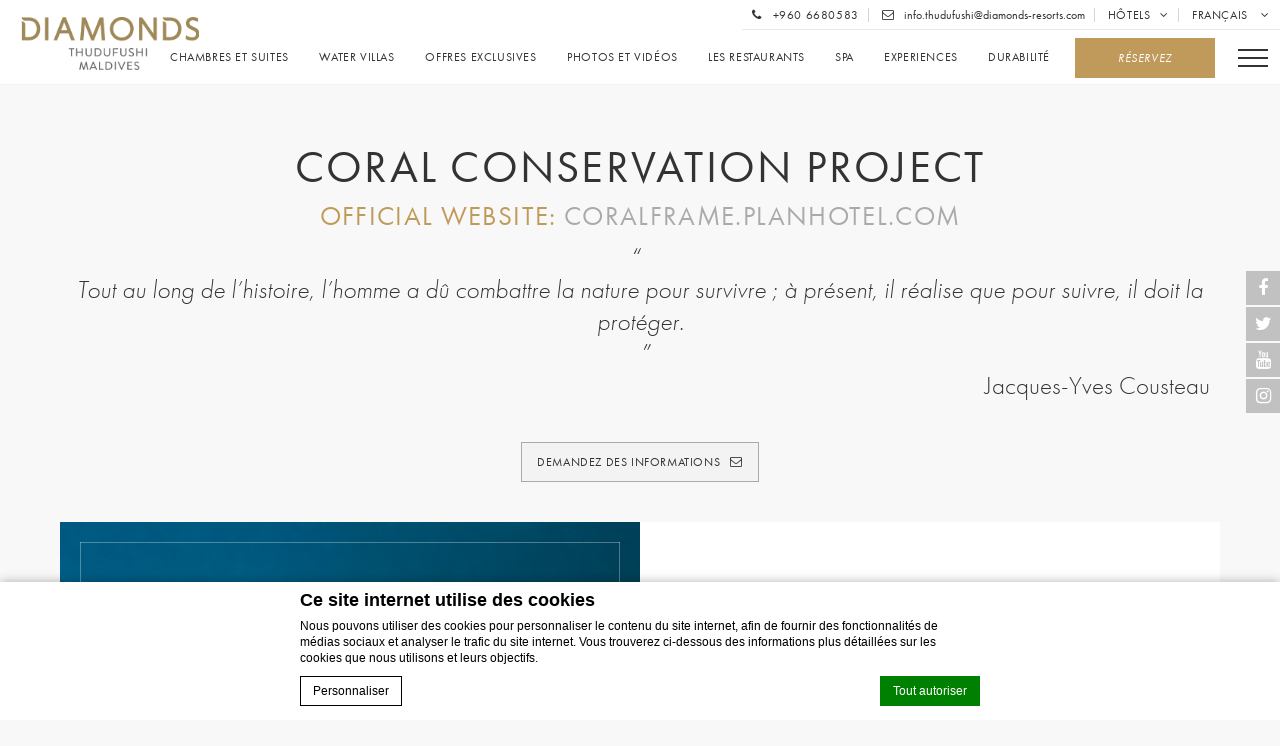

--- FILE ---
content_type: text/html; charset=UTF-8
request_url: https://thudufushibeach.diamondsresorts.com/fr/maldives-marine-lab/coral-conservation-project/
body_size: 28420
content:
<!doctype html><!--[if lt IE 7 ]><html class="ie ie6  default " lang="fr-FR" prefix="og: http://ogp.me/ns#"> <![endif]-->
<!--[if IE 7 ]><html class="ie ie7  default " lang="fr-FR" prefix="og: http://ogp.me/ns#"> <![endif]-->
<!--[if IE 8 ]><html class="ie ie8  default " lang="fr-FR" prefix="og: http://ogp.me/ns#"> <![endif]-->
<!--[if IE 9 ]><html class="ie ie9  default " lang="fr-FR" prefix="og: http://ogp.me/ns#"> <![endif]-->
<!--[if (gte IE 9)|!(IE)]><!-->
<html lang="fr-FR" prefix="og: http://ogp.me/ns#" class="page-template-default page page-id-1835 page-child parent-pageid-1867  default chrome">
<!--<![endif]-->
<head>
  <meta charset="UTF-8"/>
  <meta http-equiv="Content-Type" content="text/html;charset=UTF-8">
  <meta name="viewport" content="width=device-width, initial-scale=1, maximum-scale=1">
  <meta http-equiv="Cache-control" content="public">
  <script no-loader>
    // Picture element HTML5 shiv
    document.createElement( "picture" );
    var theme_dir = 'https://thudufushibeach.diamondsresorts.com/wp-content/themes/diamonds-single';
    var sspeed = '';
    var stimeout = '';
    var lang = 'fr';
    var privacy_error = 'Privacy must be accepted';
    var is_simpleBooking = true;

    
    var simple_booking_mobile_url = "https://www.simplebooking.it/ibe2/hotel/9934?lang=FR&cur=USD&in=2026-01-20&out=2026-01-21&guests=A";
                var cookie_page_url = 'https://www.diamondsresorts.com/fr/cookie-policy/';     WebFontConfig = {
      typekit: { id: 'rag0olg' }
    };
    (function(d) {
      var wf = d.createElement('script'), s = d.scripts[0];
      wf.src = 'https://ajax.googleapis.com/ajax/libs/webfont/1.6.16/webfont.js';
      s.parentNode.insertBefore(wf, s);
    })(document);
  </script>
  <!-- for Google -->
<meta itemprop="name" content="La durabilité environnementale - Coral Conservation Project Hotel Atoll Ari Sud -  Diamonds Thudufushi Maldives "/>
<meta itemprop="description" content="La durabilité environnementale - Coral Conservation Project  Diamonds Thudufushi Maldives. Les Maldives sont un. R&eacute;servation d'un hotel resort &agrave; Atoll Ari Sud"/>
<meta itemprop="image" content="https://d1vp8nomjxwyf1.cloudfront.net/wp-content/uploads/sites/110/2026/01/05095742/Sheba_20Winners_2027.jpg"/>

<!-- for Facebook -->
<meta property="og:title" content="La durabilité environnementale - Coral Conservation Project Hotel Atoll Ari Sud -  Diamonds Thudufushi Maldives " />
<meta property="og:type" content="article" />
<meta property="og:image" content="https://d1vp8nomjxwyf1.cloudfront.net/wp-content/uploads/sites/110/2026/01/05095742/Sheba_20Winners_2027.jpg" />
<meta property="og:url" content="https://thudufushibeach.diamondsresorts.com/fr/maldives-marine-lab/coral-conservation-project/" />
<meta property="og:site_name" content="Diamonds Thudufushi"/>
<meta property="og:description" content="La durabilité environnementale - Coral Conservation Project  Diamonds Thudufushi Maldives. Les Maldives sont un. R&eacute;servation d'un hotel resort &agrave; Atoll Ari Sud" />

<!-- for Twitter -->
<meta name="twitter:card" content="summary">
<meta name="twitter:url" content="https://thudufushibeach.diamondsresorts.com/fr/maldives-marine-lab/coral-conservation-project/">
<meta name="twitter:title" content="La durabilité environnementale - Coral Conservation Project Hotel Atoll Ari Sud -  Diamonds Thudufushi Maldives ">
<meta name="twitter:description" content="La durabilité environnementale - Coral Conservation Project  Diamonds Thudufushi Maldives. Les Maldives sont un. R&eacute;servation d'un hotel resort &agrave; Atoll Ari Sud">  <style>
    *:before ,
    *:after ,
    .fa:before { display: none;}
    /* wf active */
    .wf-active *:before ,
    .wf-active *:after ,
    .wf-active .fa:before {display: inherit;}
  /* loader * /
  .spinner {
      width: 100px;
      -webkit-animation:spin 2s linear infinite;
      -moz-animation:spin 2s linear infinite;
      animation:spin 2s linear infinite;
      opacity:.5;
      filter:Alpha(opacity=50);
  }
  @-moz-keyframes spin { 100% { -moz-transform:rotate(360deg); }}
  @-webkit-keyframes spin { 100% { -webkit-transform:rotate(360deg); }}
  @keyframes spin { 100% { -webkit-transform:rotate(360deg); transform:rotate(360deg); }}*/
        .void {
          background-image: url("https://d1vp8nomjxwyf1.cloudfront.net/wp-content/uploads/sites/110/2017/03/01125511/logo_diamonds_thudufushi_white.png");
      } </style>  <title>La durabilité environnementale - Coral Conservation Project Hotel Atoll Ari Sud -  Diamonds Thudufushi Maldives </title>
<meta name="description" content="La durabilité environnementale - Coral Conservation Project  Diamonds Thudufushi Maldives. Les Maldives sont un. R&eacute;servation d&#039;un hotel resort &agrave; Atoll Ari Sud"/>
<script type="text/javascript">
/* GA TRACKER */

/* Fb nb delay */

			var FB_nb_day_delay = 0;
</script>




		<style>html { margin-top: 0px !important; } * html body { margin-top: 0px !important; }</style>
		<!--[if lt IE 9]>
			<script src="//html5shim.googlecode.com/svn/trunk/html5.js"></script>
		<![endif]-->
  <script>after_load_functions = window['after_load_functions'] || [];</script>
  <!-- reset --><style type="text/css">a,abbr,acronym,address,applet,article,aside,audio,b,big,blockquote,body,canvas,caption,center,cite,code,dd,del,details,dfn,div,dl,dt,em,embed,fieldset,figcaption,figure,footer,form,h1,h2,h3,h4,h5,h6,header,hgroup,html,i,iframe,img,ins,kbd,label,legend,li,mark,menu,nav,object,ol,output,p,pre,q,ruby,s,samp,section,small,span,strike,strong,sub,summary,sup,table,tbody,td,tfoot,th,thead,time,tr,tt,u,ul,var,video{margin:0;padding:0;border:0;font:inherit;vertical-align:baseline}article,aside,details,figcaption,figure,footer,header,hgroup,menu,nav,section{display:block}body{line-height:1}ol,ul{list-style:none}blockquote,q{quotes:none}blockquote:after,blockquote:before,q:after,q:before{content:'';content:none}table{border-collapse:collapse;border-spacing:0}</style>  <!-- bootsrap critical css --><style type="text/css">*{-webkit-box-sizing:border-box;-moz-box-sizing:border-box;box-sizing:border-box}*:before,*:after{-webkit-box-sizing:border-box;-moz-box-sizing:border-box;box-sizing:border-box}.container{margin-right:auto;margin-left:auto;padding-left:10px;padding-right:10px}@media (min-width: 768px){.container{width:740px}}@media (min-width: 992px){.container{width:960px}}@media (min-width: 1200px){.container{width:1160px}}.container-fluid{margin-right:auto;margin-left:auto;padding-left:10px;padding-right:10px}.row{margin-left:-10px;margin-right:-10px}.col-custom-xs-12,.col-custom-md-6,.col-custom-sm-4,.col-custom-md-3,.col-xs-1,.col-sm-1,.col-md-1,.col-lg-1,.col-xs-2,.col-sm-2,.col-md-2,.col-lg-2,.col-xs-3,.col-sm-3,.col-md-3,.col-lg-3,.col-xs-4,.col-sm-4,.col-md-4,.col-lg-4,.col-xs-5,.col-sm-5,.col-md-5,.col-lg-5,.col-xs-6,.col-sm-6,.col-md-6,.col-lg-6,.col-xs-7,.col-sm-7,.col-md-7,.col-lg-7,.col-xs-8,.col-sm-8,.col-md-8,.col-lg-8,.col-xs-9,.col-sm-9,.col-md-9,.col-lg-9,.col-xs-10,.col-sm-10,.col-md-10,.col-lg-10,.col-xs-11,.col-sm-11,.col-md-11,.col-lg-11,.col-xs-12,.col-sm-12,.col-md-12,.col-lg-12,.col-xs-13,.col-sm-13,.col-md-13,.col-lg-13,.col-xs-14,.col-sm-14,.col-md-14,.col-lg-14,.col-xs-15,.col-sm-15,.col-md-15,.col-lg-15,.col-xs-16,.col-sm-16,.col-md-16,.col-lg-16{position:relative;min-height:1px;padding-left:10px;padding-right:10px}.col-custom-xs-12,.col-custom-md-6,.col-custom-sm-4,.col-custom-md-3,.col-xs-1,.col-xs-2,.col-xs-3,.col-xs-4,.col-xs-5,.col-xs-6,.col-xs-7,.col-xs-8,.col-xs-9,.col-xs-10,.col-xs-11,.col-xs-12,.col-xs-13,.col-xs-14,.col-xs-15,.col-xs-16{float:left}.col-custom-xs-12,.col-xs-16{width:100%}.col-xs-15{width:93.75%}.col-xs-14{width:87.5%}.col-xs-13{width:81.25%}.col-xs-12{width:75%}.col-xs-11{width:68.75%}.col-xs-10{width:62.5%}.col-xs-9{width:56.25%}.col-xs-8{width:50%}.col-xs-7{width:43.75%}.col-xs-6{width:37.5%}.col-xs-5{width:31.25%}.col-xs-4{width:25%}.col-xs-3{width:18.75%}.col-xs-2{width:12.5%}.col-xs-1{width:6.25%}.col-xs-pull-16{right:100%}.col-xs-pull-15{right:93.75%}.col-xs-pull-14{right:87.5%}.col-xs-pull-13{right:81.25%}.col-xs-pull-12{right:75%}.col-xs-pull-11{right:68.75%}.col-xs-pull-10{right:62.5%}.col-xs-pull-9{right:56.25%}.col-xs-pull-8{right:50%}.col-xs-pull-7{right:43.75%}.col-xs-pull-6{right:37.5%}.col-xs-pull-5{right:31.25%}.col-xs-pull-4{right:25%}.col-xs-pull-3{right:18.75%}.col-xs-pull-2{right:12.5%}.col-xs-pull-1{right:6.25%}.col-xs-pull-0{right:auto}.col-xs-push-16{left:100%}.col-xs-push-15{left:93.75%}.col-xs-push-14{left:87.5%}.col-xs-push-13{left:81.25%}.col-xs-push-12{left:75%}.col-xs-push-11{left:68.75%}.col-xs-push-10{left:62.5%}.col-xs-push-9{left:56.25%}.col-xs-push-8{left:50%}.col-xs-push-7{left:43.75%}.col-xs-push-6{left:37.5%}.col-xs-push-5{left:31.25%}.col-xs-push-4{left:25%}.col-xs-push-3{left:18.75%}.col-xs-push-2{left:12.5%}.col-xs-push-1{left:6.25%}.col-xs-push-0{left:auto}.col-xs-offset-16{margin-left:100%}.col-xs-offset-15{margin-left:93.75%}.col-xs-offset-14{margin-left:87.5%}.col-xs-offset-13{margin-left:81.25%}.col-xs-offset-12{margin-left:75%}.col-xs-offset-11{margin-left:68.75%}.col-xs-offset-10{margin-left:62.5%}.col-xs-offset-9{margin-left:56.25%}.col-xs-offset-8{margin-left:50%}.col-xs-offset-7{margin-left:43.75%}.col-xs-offset-6{margin-left:37.5%}.col-xs-offset-5{margin-left:31.25%}.col-xs-offset-4{margin-left:25%}.col-xs-offset-3{margin-left:18.75%}.col-xs-offset-2{margin-left:12.5%}.col-xs-offset-1{margin-left:6.25%}.col-xs-offset-0{margin-left:0%}@media (min-width: 768px){.col-sm-1,.col-sm-2,.col-sm-3,.col-sm-4,.col-sm-5,.col-sm-6,.col-sm-7,.col-sm-8,.col-sm-9,.col-sm-10,.col-sm-11,.col-sm-12,.col-sm-13,.col-sm-14,.col-sm-15,.col-sm-16{float:left}.col-sm-16{width:100%}.col-sm-15{width:93.75%}.col-sm-14{width:87.5%}.col-sm-13{width:81.25%}.col-sm-12{width:75%}.col-sm-11{width:68.75%}.col-sm-10{width:62.5%}.col-sm-9{width:56.25%}.col-sm-8{width:50%}.col-sm-7{width:43.75%}.col-sm-6{width:37.5%}.col-sm-5{width:31.25%}.col-sm-4{width:25%}.col-sm-3{width:18.75%}.col-sm-2{width:12.5%}.col-sm-1{width:6.25%}.col-sm-pull-16{right:100%}.col-sm-pull-15{right:93.75%}.col-sm-pull-14{right:87.5%}.col-sm-pull-13{right:81.25%}.col-sm-pull-12{right:75%}.col-sm-pull-11{right:68.75%}.col-sm-pull-10{right:62.5%}.col-sm-pull-9{right:56.25%}.col-sm-pull-8{right:50%}.col-sm-pull-7{right:43.75%}.col-sm-pull-6{right:37.5%}.col-sm-pull-5{right:31.25%}.col-sm-pull-4{right:25%}.col-sm-pull-3{right:18.75%}.col-sm-pull-2{right:12.5%}.col-sm-pull-1{right:6.25%}.col-sm-pull-0{right:auto}.col-sm-push-16{left:100%}.col-sm-push-15{left:93.75%}.col-sm-push-14{left:87.5%}.col-sm-push-13{left:81.25%}.col-sm-push-12{left:75%}.col-sm-push-11{left:68.75%}.col-sm-push-10{left:62.5%}.col-sm-push-9{left:56.25%}.col-sm-push-8{left:50%}.col-sm-push-7{left:43.75%}.col-sm-push-6{left:37.5%}.col-sm-push-5{left:31.25%}.col-sm-push-4{left:25%}.col-sm-push-3{left:18.75%}.col-sm-push-2{left:12.5%}.col-sm-push-1{left:6.25%}.col-sm-push-0{left:auto}.col-sm-offset-16{margin-left:100%}.col-sm-offset-15{margin-left:93.75%}.col-sm-offset-14{margin-left:87.5%}.col-sm-offset-13{margin-left:81.25%}.col-sm-offset-12{margin-left:75%}.col-sm-offset-11{margin-left:68.75%}.col-sm-offset-10{margin-left:62.5%}.col-sm-offset-9{margin-left:56.25%}.col-sm-offset-8{margin-left:50%}.col-sm-offset-7{margin-left:43.75%}.col-sm-offset-6{margin-left:37.5%}.col-sm-offset-5{margin-left:31.25%}.col-sm-offset-4{margin-left:25%}.col-sm-offset-3{margin-left:18.75%}.col-sm-offset-2{margin-left:12.5%}.col-sm-offset-1{margin-left:6.25%}.col-sm-offset-0{margin-left:0%}.col-custom-sm-4{width:33.33333333%}}@media (min-width: 992px){.col-md-1,.col-md-2,.col-md-3,.col-md-4,.col-md-5,.col-md-6,.col-md-7,.col-md-8,.col-md-9,.col-md-10,.col-md-11,.col-md-12,.col-md-13,.col-md-14,.col-md-15,.col-md-16{float:left}.col-md-16{width:100%}.col-md-15{width:93.75%}.col-md-14{width:87.5%}.col-md-13{width:81.25%}.col-md-12{width:75%}.col-md-11{width:68.75%}.col-md-10{width:62.5%}.col-md-9{width:56.25%}.col-md-8{width:50%}.col-md-7{width:43.75%}.col-md-6{width:37.5%}.col-md-5{width:31.25%}.col-md-4{width:25%}.col-md-3{width:18.75%}.col-md-2{width:12.5%}.col-md-1{width:6.25%}.col-md-pull-16{right:100%}.col-md-pull-15{right:93.75%}.col-md-pull-14{right:87.5%}.col-md-pull-13{right:81.25%}.col-md-pull-12{right:75%}.col-md-pull-11{right:68.75%}.col-md-pull-10{right:62.5%}.col-md-pull-9{right:56.25%}.col-md-pull-8{right:50%}.col-md-pull-7{right:43.75%}.col-md-pull-6{right:37.5%}.col-md-pull-5{right:31.25%}.col-md-pull-4{right:25%}.col-md-pull-3{right:18.75%}.col-md-pull-2{right:12.5%}.col-md-pull-1{right:6.25%}.col-md-pull-0{right:auto}.col-md-push-16{left:100%}.col-md-push-15{left:93.75%}.col-md-push-14{left:87.5%}.col-md-push-13{left:81.25%}.col-md-push-12{left:75%}.col-md-push-11{left:68.75%}.col-md-push-10{left:62.5%}.col-md-push-9{left:56.25%}.col-md-push-8{left:50%}.col-md-push-7{left:43.75%}.col-md-push-6{left:37.5%}.col-md-push-5{left:31.25%}.col-md-push-4{left:25%}.col-md-push-3{left:18.75%}.col-md-push-2{left:12.5%}.col-md-push-1{left:6.25%}.col-md-push-0{left:auto}.col-md-offset-16{margin-left:100%}.col-md-offset-15{margin-left:93.75%}.col-md-offset-14{margin-left:87.5%}.col-md-offset-13{margin-left:81.25%}.col-md-offset-12{margin-left:75%}.col-md-offset-11{margin-left:68.75%}.col-md-offset-10{margin-left:62.5%}.col-md-offset-9{margin-left:56.25%}.col-md-offset-8{margin-left:50%}.col-md-offset-7{margin-left:43.75%}.col-md-offset-6{margin-left:37.5%}.col-md-offset-5{margin-left:31.25%}.col-md-offset-4{margin-left:25%}.col-md-offset-3{margin-left:18.75%}.col-md-offset-2{margin-left:12.5%}.col-md-offset-1{margin-left:6.25%}.col-md-offset-0{margin-left:0%}.col-custom-md-6{width:50%}.col-custom-md-3{width:25%}}@media (min-width: 1200px){.col-lg-1,.col-lg-2,.col-lg-3,.col-lg-4,.col-lg-5,.col-lg-6,.col-lg-7,.col-lg-8,.col-lg-9,.col-lg-10,.col-lg-11,.col-lg-12,.col-lg-13,.col-lg-14,.col-lg-15,.col-lg-16{float:left}.col-lg-16{width:100%}.col-lg-15{width:93.75%}.col-lg-14{width:87.5%}.col-lg-13{width:81.25%}.col-lg-12{width:75%}.col-lg-11{width:68.75%}.col-lg-10{width:62.5%}.col-lg-9{width:56.25%}.col-lg-8{width:50%}.col-lg-7{width:43.75%}.col-lg-6{width:37.5%}.col-lg-5{width:31.25%}.col-lg-4{width:25%}.col-lg-3{width:18.75%}.col-lg-2{width:12.5%}.col-lg-1{width:6.25%}.col-lg-pull-16{right:100%}.col-lg-pull-15{right:93.75%}.col-lg-pull-14{right:87.5%}.col-lg-pull-13{right:81.25%}.col-lg-pull-12{right:75%}.col-lg-pull-11{right:68.75%}.col-lg-pull-10{right:62.5%}.col-lg-pull-9{right:56.25%}.col-lg-pull-8{right:50%}.col-lg-pull-7{right:43.75%}.col-lg-pull-6{right:37.5%}.col-lg-pull-5{right:31.25%}.col-lg-pull-4{right:25%}.col-lg-pull-3{right:18.75%}.col-lg-pull-2{right:12.5%}.col-lg-pull-1{right:6.25%}.col-lg-pull-0{right:auto}.col-lg-push-16{left:100%}.col-lg-push-15{left:93.75%}.col-lg-push-14{left:87.5%}.col-lg-push-13{left:81.25%}.col-lg-push-12{left:75%}.col-lg-push-11{left:68.75%}.col-lg-push-10{left:62.5%}.col-lg-push-9{left:56.25%}.col-lg-push-8{left:50%}.col-lg-push-7{left:43.75%}.col-lg-push-6{left:37.5%}.col-lg-push-5{left:31.25%}.col-lg-push-4{left:25%}.col-lg-push-3{left:18.75%}.col-lg-push-2{left:12.5%}.col-lg-push-1{left:6.25%}.col-lg-push-0{left:auto}.col-lg-offset-16{margin-left:100%}.col-lg-offset-15{margin-left:93.75%}.col-lg-offset-14{margin-left:87.5%}.col-lg-offset-13{margin-left:81.25%}.col-lg-offset-12{margin-left:75%}.col-lg-offset-11{margin-left:68.75%}.col-lg-offset-10{margin-left:62.5%}.col-lg-offset-9{margin-left:56.25%}.col-lg-offset-8{margin-left:50%}.col-lg-offset-7{margin-left:43.75%}.col-lg-offset-6{margin-left:37.5%}.col-lg-offset-5{margin-left:31.25%}.col-lg-offset-4{margin-left:25%}.col-lg-offset-3{margin-left:18.75%}.col-lg-offset-2{margin-left:12.5%}.col-lg-offset-1{margin-left:6.25%}.col-lg-offset-0{margin-left:0%}}.clearfix:before,.clearfix:after,.container:before,.container:after,.container-fluid:before,.container-fluid:after,.row:before,.row:after{content:" ";display:table}.clearfix:after,.container:after,.container-fluid:after,.row:after{clear:both}.center-block{display:block;margin-left:auto;margin-right:auto}.pull-right{float:right !important}.pull-left{float:left !important}@-ms-viewport{width:device-width}.visible-xs,.visible-sm,.visible-md,.visible-lg{display:none !important}.visible-xs-block,.visible-xs-inline,.visible-xs-inline-block,.visible-sm-block,.visible-sm-inline,.visible-sm-inline-block,.visible-md-block,.visible-md-inline,.visible-md-inline-block,.visible-lg-block,.visible-lg-inline,.visible-lg-inline-block{display:none !important}@media (max-width: 767px){.visible-xs{display:block !important}table.visible-xs{display:table !important}tr.visible-xs{display:table-row !important}th.visible-xs,td.visible-xs{display:table-cell !important}}@media (max-width: 767px){.visible-xs-block{display:block !important}}@media (max-width: 767px){.visible-xs-inline{display:inline !important}}@media (max-width: 767px){.visible-xs-inline-block{display:inline-block !important}}@media (min-width: 768px) and (max-width: 991px){.visible-sm{display:block !important}table.visible-sm{display:table !important}tr.visible-sm{display:table-row !important}th.visible-sm,td.visible-sm{display:table-cell !important}}@media (min-width: 768px) and (max-width: 991px){.visible-sm-block{display:block !important}}@media (min-width: 768px) and (max-width: 991px){.visible-sm-inline{display:inline !important}}@media (min-width: 768px) and (max-width: 991px){.visible-sm-inline-block{display:inline-block !important}}@media (min-width: 992px) and (max-width: 1199px){.visible-md{display:block !important}table.visible-md{display:table !important}tr.visible-md{display:table-row !important}th.visible-md,td.visible-md{display:table-cell !important}}@media (min-width: 992px) and (max-width: 1199px){.visible-md-block{display:block !important}}@media (min-width: 992px) and (max-width: 1199px){.visible-md-inline{display:inline !important}}@media (min-width: 992px) and (max-width: 1199px){.visible-md-inline-block{display:inline-block !important}}@media (min-width: 1200px){.visible-lg{display:block !important}table.visible-lg{display:table !important}tr.visible-lg{display:table-row !important}th.visible-lg,td.visible-lg{display:table-cell !important}}@media (min-width: 1200px){.visible-lg-block{display:block !important}}@media (min-width: 1200px){.visible-lg-inline{display:inline !important}}@media (min-width: 1200px){.visible-lg-inline-block{display:inline-block !important}}@media (max-width: 767px){.hidden-xs{display:none !important}}@media (min-width: 768px) and (max-width: 991px){.hidden-sm{display:none !important}}@media (min-width: 992px) and (max-width: 1199px){.hidden-md{display:none !important}}@media (min-width: 1200px){.hidden-lg{display:none !important}}.col-custom-custom-xs-1,.col-custom-sm-1,.col-custom-md-1,.col-custom-lg-1,.col-custom-xs-2,.col-custom-sm-2,.col-custom-md-2,.col-custom-lg-2,.col-custom-xs-3,.col-custom-sm-3,.col-custom-md-3,.col-custom-lg-3,.col-custom-xs-4,.col-custom-sm-4,.col-custom-md-4,.col-custom-lg-4,.col-custom-xs-5,.col-custom-sm-5,.col-custom-md-5,.col-custom-lg-5,.col-custom-xs-6,.col-custom-sm-6,.col-custom-md-6,.col-custom-lg-6,.col-custom-xs-7,.col-custom-sm-7,.col-custom-md-7,.col-custom-lg-7,.col-custom-xs-8,.col-custom-sm-8,.col-custom-md-8,.col-custom-lg-8,.col-custom-xs-9,.col-custom-sm-9,.col-custom-md-9,.col-custom-lg-9,.col-custom-xs-10,.col-custom-sm-10,.col-custom-md-10,.col-custom-lg-10,.col-custom-xs-11,.col-custom-sm-11,.col-custom-md-11,.col-custom-lg-11,.col-custom-xs-12,.col-custom-sm-12,.col-custom-md-12,.col-custom-lg-12{position:relative;min-height:1px;padding-left:10px;padding-right:10px}.col-custom-xs-1,.col-custom-xs-2,.col-custom-xs-3,.col-custom-xs-4,.col-custom-xs-5,.col-custom-xs-6,.col-custom-xs-7,.col-custom-xs-8,.col-custom-xs-9,.col-custom-xs-10,.col-custom-xs-11,.col-custom-xs-12{float:left}.col-custom-xs-12{width:100%}.col-custom-xs-11{width:91.66667%}.col-custom-xs-10{width:83.33333%}.col-custom-xs-9{width:75%}.col-custom-xs-8{width:66.66667%}.col-custom-xs-7{width:58.33333%}.col-custom-xs-6{width:50%}.col-custom-xs-5{width:41.66667%}.col-custom-xs-4{width:33.33333%}.col-custom-xs-3{width:25%}.col-custom-xs-2{width:16.66667%}.col-custom-xs-1{width:8.33333%}.col-custom-xs-pull-12{right:100%}.col-custom-xs-pull-11{right:91.66667%}.col-custom-xs-pull-10{right:83.33333%}.col-custom-xs-pull-9{right:75%}.col-custom-xs-pull-8{right:66.66667%}.col-custom-xs-pull-7{right:58.33333%}.col-custom-xs-pull-6{right:50%}.col-custom-xs-pull-5{right:41.66667%}.col-custom-xs-pull-4{right:33.33333%}.col-custom-xs-pull-3{right:25%}.col-custom-xs-pull-2{right:16.66667%}.col-custom-xs-pull-1{right:8.33333%}.col-custom-xs-pull-0{right:auto}.col-custom-xs-push-12{left:100%}.col-custom-xs-push-11{left:91.66667%}.col-custom-xs-push-10{left:83.33333%}.col-custom-xs-push-9{left:75%}.col-custom-xs-push-8{left:66.66667%}.col-custom-xs-push-7{left:58.33333%}.col-custom-xs-push-6{left:50%}.col-custom-xs-push-5{left:41.66667%}.col-custom-xs-push-4{left:33.33333%}.col-custom-xs-push-3{left:25%}.col-custom-xs-push-2{left:16.66667%}.col-custom-xs-push-1{left:8.33333%}.col-custom-xs-push-0{left:auto}.col-custom-xs-offset-12{margin-left:100%}.col-custom-xs-offset-11{margin-left:91.66667%}.col-custom-xs-offset-10{margin-left:83.33333%}.col-custom-xs-offset-9{margin-left:75%}.col-custom-xs-offset-8{margin-left:66.66667%}.col-custom-xs-offset-7{margin-left:58.33333%}.col-custom-xs-offset-6{margin-left:50%}.col-custom-xs-offset-5{margin-left:41.66667%}.col-custom-xs-offset-4{margin-left:33.33333%}.col-custom-xs-offset-3{margin-left:25%}.col-custom-xs-offset-2{margin-left:16.66667%}.col-custom-xs-offset-1{margin-left:8.33333%}.col-custom-xs-offset-0{margin-left:0}@media (min-width: 768px){.col-custom-sm-1,.col-custom-sm-2,.col-custom-sm-3,.col-custom-sm-4,.col-custom-sm-5,.col-custom-sm-6,.col-custom-sm-7,.col-custom-sm-8,.col-custom-sm-9,.col-custom-sm-10,.col-custom-sm-11,.col-custom-sm-12{float:left}.col-custom-sm-12{width:100%}.col-custom-sm-11{width:91.66667%}.col-custom-sm-10{width:83.33333%}.col-custom-sm-9{width:75%}.col-custom-sm-8{width:66.66667%}.col-custom-sm-7{width:58.33333%}.col-custom-sm-6{width:50%}.col-custom-sm-5{width:41.66667%}.col-custom-sm-4{width:33.33333%}.col-custom-sm-3{width:25%}.col-custom-sm-2{width:16.66667%}.col-custom-sm-1{width:8.33333%}.col-custom-sm-pull-12{right:100%}.col-custom-sm-pull-11{right:91.66667%}.col-custom-sm-pull-10{right:83.33333%}.col-custom-sm-pull-9{right:75%}.col-custom-sm-pull-8{right:66.66667%}.col-custom-sm-pull-7{right:58.33333%}.col-custom-sm-pull-6{right:50%}.col-custom-sm-pull-5{right:41.66667%}.col-custom-sm-pull-4{right:33.33333%}.col-custom-sm-pull-3{right:25%}.col-custom-sm-pull-2{right:16.66667%}.col-custom-sm-pull-1{right:8.33333%}.col-custom-sm-pull-0{right:auto}.col-custom-sm-push-12{left:100%}.col-custom-sm-push-11{left:91.66667%}.col-custom-sm-push-10{left:83.33333%}.col-custom-sm-push-9{left:75%}.col-custom-sm-push-8{left:66.66667%}.col-custom-sm-push-7{left:58.33333%}.col-custom-sm-push-6{left:50%}.col-custom-sm-push-5{left:41.66667%}.col-custom-sm-push-4{left:33.33333%}.col-custom-sm-push-3{left:25%}.col-custom-sm-push-2{left:16.66667%}.col-custom-sm-push-1{left:8.33333%}.col-custom-sm-push-0{left:auto}.col-custom-sm-offset-12{margin-left:100%}.col-custom-sm-offset-11{margin-left:91.66667%}.col-custom-sm-offset-10{margin-left:83.33333%}.col-custom-sm-offset-9{margin-left:75%}.col-custom-sm-offset-8{margin-left:66.66667%}.col-custom-sm-offset-7{margin-left:58.33333%}.col-custom-sm-offset-6{margin-left:50%}.col-custom-sm-offset-5{margin-left:41.66667%}.col-custom-sm-offset-4{margin-left:33.33333%}.col-custom-sm-offset-3{margin-left:25%}.col-custom-sm-offset-2{margin-left:16.66667%}.col-custom-sm-offset-1{margin-left:8.33333%}.col-custom-sm-offset-0{margin-left:0}}@media (min-width: 992px){.col-custom-md-1,.col-custom-md-2,.col-custom-md-3,.col-custom-md-4,.col-custom-md-5,.col-custom-md-6,.col-custom-md-7,.col-custom-md-8,.col-custom-md-9,.col-custom-md-10,.col-custom-md-11,.col-custom-md-12{float:left}.col-custom-md-12{width:100%}.col-custom-md-11{width:91.66667%}.col-custom-md-10{width:83.33333%}.col-custom-md-9{width:75%}.col-custom-md-8{width:66.66667%}.col-custom-md-7{width:58.33333%}.col-custom-md-6{width:50%}.col-custom-md-5{width:41.66667%}.col-custom-md-4{width:33.33333%}.col-custom-md-3{width:25%}.col-custom-md-2{width:16.66667%}.col-custom-md-1{width:8.33333%}.col-custom-md-pull-12{right:100%}.col-custom-md-pull-11{right:91.66667%}.col-custom-md-pull-10{right:83.33333%}.col-custom-md-pull-9{right:75%}.col-custom-md-pull-8{right:66.66667%}.col-custom-md-pull-7{right:58.33333%}.col-custom-md-pull-6{right:50%}.col-custom-md-pull-5{right:41.66667%}.col-custom-md-pull-4{right:33.33333%}.col-custom-md-pull-3{right:25%}.col-custom-md-pull-2{right:16.66667%}.col-custom-md-pull-1{right:8.33333%}.col-custom-md-pull-0{right:auto}.col-custom-md-push-12{left:100%}.col-custom-md-push-11{left:91.66667%}.col-custom-md-push-10{left:83.33333%}.col-custom-md-push-9{left:75%}.col-custom-md-push-8{left:66.66667%}.col-custom-md-push-7{left:58.33333%}.col-custom-md-push-6{left:50%}.col-custom-md-push-5{left:41.66667%}.col-custom-md-push-4{left:33.33333%}.col-custom-md-push-3{left:25%}.col-custom-md-push-2{left:16.66667%}.col-custom-md-push-1{left:8.33333%}.col-custom-md-push-0{left:auto}.col-custom-md-offset-12{margin-left:100%}.col-custom-md-offset-11{margin-left:91.66667%}.col-custom-md-offset-10{margin-left:83.33333%}.col-custom-md-offset-9{margin-left:75%}.col-custom-md-offset-8{margin-left:66.66667%}.col-custom-md-offset-7{margin-left:58.33333%}.col-custom-md-offset-6{margin-left:50%}.col-custom-md-offset-5{margin-left:41.66667%}.col-custom-md-offset-4{margin-left:33.33333%}.col-custom-md-offset-3{margin-left:25%}.col-custom-md-offset-2{margin-left:16.66667%}.col-custom-md-offset-1{margin-left:8.33333%}.col-custom-md-offset-0{margin-left:0}}@media (min-width: 1200px){.col-custom-lg-1,.col-custom-lg-2,.col-custom-lg-3,.col-custom-lg-4,.col-custom-lg-5,.col-custom-lg-6,.col-custom-lg-7,.col-custom-lg-8,.col-custom-lg-9,.col-custom-lg-10,.col-custom-lg-11,.col-custom-lg-12{float:left}.col-custom-lg-12{width:100%}.col-custom-lg-11{width:91.66667%}.col-custom-lg-10{width:83.33333%}.col-custom-lg-9{width:75%}.col-custom-lg-8{width:66.66667%}.col-custom-lg-7{width:58.33333%}.col-custom-lg-6{width:50%}.col-custom-lg-5{width:41.66667%}.col-custom-lg-4{width:33.33333%}.col-custom-lg-3{width:25%}.col-custom-lg-2{width:16.66667%}.col-custom-lg-1{width:8.33333%}.col-custom-lg-pull-12{right:100%}.col-custom-lg-pull-11{right:91.66667%}.col-custom-lg-pull-10{right:83.33333%}.col-custom-lg-pull-9{right:75%}.col-custom-lg-pull-8{right:66.66667%}.col-custom-lg-pull-7{right:58.33333%}.col-custom-lg-pull-6{right:50%}.col-custom-lg-pull-5{right:41.66667%}.col-custom-lg-pull-4{right:33.33333%}.col-custom-lg-pull-3{right:25%}.col-custom-lg-pull-2{right:16.66667%}.col-custom-lg-pull-1{right:8.33333%}.col-custom-lg-pull-0{right:auto}.col-custom-lg-push-12{left:100%}.col-custom-lg-push-11{left:91.66667%}.col-custom-lg-push-10{left:83.33333%}.col-custom-lg-push-9{left:75%}.col-custom-lg-push-8{left:66.66667%}.col-custom-lg-push-7{left:58.33333%}.col-custom-lg-push-6{left:50%}.col-custom-lg-push-5{left:41.66667%}.col-custom-lg-push-4{left:33.33333%}.col-custom-lg-push-3{left:25%}.col-custom-lg-push-2{left:16.66667%}.col-custom-lg-push-1{left:8.33333%}.col-custom-lg-push-0{left:auto}.col-custom-lg-offset-12{margin-left:100%}.col-custom-lg-offset-11{margin-left:91.66667%}.col-custom-lg-offset-10{margin-left:83.33333%}.col-custom-lg-offset-9{margin-left:75%}.col-custom-lg-offset-8{margin-left:66.66667%}.col-custom-lg-offset-7{margin-left:58.33333%}.col-custom-lg-offset-6{margin-left:50%}.col-custom-lg-offset-5{margin-left:41.66667%}.col-custom-lg-offset-4{margin-left:33.33333%}.col-custom-lg-offset-3{margin-left:25%}.col-custom-lg-offset-2{margin-left:16.66667%}.col-custom-lg-offset-1{margin-left:8.33333%}.col-custom-lg-offset-0{margin-left:0}}.slick-slider{position:relative;display:block;box-sizing:border-box;-webkit-user-select:none;-moz-user-select:none;-ms-user-select:none;user-select:none;-webkit-touch-callout:none;-khtml-user-select:none;-ms-touch-action:pan-y;touch-action:pan-y;-webkit-tap-highlight-color:transparent}.slick-list{position:relative;display:block;overflow:hidden;margin:0;padding:0}.slick-list:focus{outline:none}.slick-list.dragging{cursor:pointer;cursor:hand}.slick-slider .slick-track,.slick-slider .slick-list{-webkit-transform:translate3d(0, 0, 0);-moz-transform:translate3d(0, 0, 0);-ms-transform:translate3d(0, 0, 0);-o-transform:translate3d(0, 0, 0);transform:translate3d(0, 0, 0)}.slick-track{position:relative;top:0;left:0;display:block}.slick-track:before,.slick-track:after{display:table;content:''}.slick-track:after{clear:both}.slick-loading .slick-track{visibility:hidden}.slick-slide{display:none;float:left;height:100%;min-height:1px}[dir='rtl'] .slick-slide{float:right}.slick-slide img{display:block}.slick-slide.slick-loading img{display:none}.slick-slide.dragging img{pointer-events:none}.slick-initialized .slick-slide{display:block}.slick-loading .slick-slide{visibility:hidden}.slick-vertical .slick-slide{display:block;height:auto;border:1px solid transparent}.slick-arrow.slick-hidden{display:none}
/*# sourceMappingURL=https://thudufushibeach.diamondsresorts.com/wp-content/themes/diamonds-single/css/critical_bootstrap.css.map */
</style>  <!-- critical css --><style type="text/css">body,html{margin:0;padding:0;line-height:150%}@media (max-width: 767px){body,html{font-size:14px}}@media (min-width: 1200px){body,html{font-size:18px}}h2{font-size:2.5em;text-transform:uppercase;text-align:center}@media (max-width: 767px){h2{font-size:2em}}h4,h3{font-size:1.5em;text-transform:uppercase;text-align:center}@media (max-width: 767px){h4,h3{font-size:1.2em}}.more{display:inline-block;text-align:center;padding:0 15px;line-height:40px;text-decoration:none;text-transform:uppercase;font-size:12px;letter-spacing:0.05em;-webkit-transition:all .3s ease 0s;-moz-transition:all .3s ease 0s;-ms-transition:all .3s ease 0s;-o-transition:all .3s ease 0s;transition:all .3s ease 0s}.more:hover,.more:focus{text-decoration:none;outline:none}.social{text-align:center;font-size:17px;line-height:1;height:30px}.social a{display:inline-block;width:30px;height:30px;margin:0 1px;overflow:hidden;-webkit-border-radius:30px;-moz-border-radius:30px;border-radius:30px}.social a span{display:inline-block;width:30px;height:30px;line-height:30px;text-align:center;font-size:14px;-webkit-transition:all .3s ease 0s;-moz-transition:all .3s ease 0s;-ms-transition:all .3s ease 0s;-o-transition:all .3s ease 0s;transition:all .3s ease 0s;background:#f3f3f3;color:#333333}.thumb_box{background-repeat:no-repeat;background-size:cover;background-color:#000;background-attachment:scroll;background-position:center;position:absolute;z-index:320;top:0;left:0;bottom:0}@media (max-width: 991px){.thumb_box{position:relative;top:auto;bottom:auto;left:auto;right:auto}}@media (max-width: 767px){.thumb_box{height:200px}}.section{padding:60px 0;position:relative;z-index:100}@media (max-width: 991px){.section{padding:40px 0}}.sub_menu{margin:0;display:none}.seobar_wrap{height:0;position:absolute;z-index:101;top:100px;left:0}.seobar_wrap *{font-size:12px;display:inline}#header_wrapper{height:85px;width:100%;position:relative;z-index:500}#header_wrapper.homepage{height:135px;background:#000;background:-moz-linear-gradient(top, rgba(0,0,0,0.3) 0%, transparent 100%);background:-webkit-linear-gradient(top, rgba(0,0,0,0.3) 0%, transparent 100%);background:linear-gradient(to bottom, rgba(0,0,0,0.3) 0%, transparent 100%);filter:progid:DXImageTransform.Microsoft.gradient(startColorstr=$top, endColorstr=$bottom, GradientType=0);position:absolute;z-index:500;top:0;left:0}#header_wrapper.homepage #header.home_top{box-shadow:none;background:#000;background:-moz-linear-gradient(top, rgba(0,0,0,0.3) 0%, transparent 100%);background:-webkit-linear-gradient(top, rgba(0,0,0,0.3) 0%, transparent 100%);background:linear-gradient(to bottom, rgba(0,0,0,0.3) 0%, transparent 100%);filter:progid:DXImageTransform.Microsoft.gradient(startColorstr=$top, endColorstr=$bottom, GradientType=0)}#header_wrapper.homepage #header.home_top #logo .logo{display:none}#header_wrapper.homepage #header.home_top #logo .logo_custom{display:inline-block}@media (min-width: 992px){#header_wrapper.homepage #header.home_top #logo_mobile{display:none}}#header_wrapper.homepage #header.home_top .top_bar .box>a{color:#ffffff}#header_wrapper.homepage #header.home_top #open_menu .icon .bar{background-color:#FFFFFF}#header_wrapper.homepage #header.home_top #top_menu ul.menu>li>a{color:#FFFFFF}#header_wrapper.homepage #header.home_top #open_booking{width:0}#header_wrapper #header{height:85px;width:100%;position:fixed;z-index:501;top:0;left:0;-webkit-transition:all .3s ease 0s;-moz-transition:all .3s ease 0s;-ms-transition:all .3s ease 0s;-o-transition:all .3s ease 0s;transition:all .3s ease 0s;background:#ffffff none repeat scroll 0 0}@media (max-width: 991px){#header_wrapper #header{height:50px}}@media (max-width: 991px){#header_wrapper{height:50px}}#logo{width:180px;line-height:85px;text-align:center;position:absolute;z-index:300;top:0;left:20px}#logo .logo_custom{display:none}#logo a{display:block;width:100%;height:100%}#logo a img{max-height:98%;max-width:99%}#logo a:hover,#logo a:focus{outline:none;opacity:.5;filter:Alpha(opacity=50)}.top_bar{float:right;width:auto;height:30px;text-align:right;position:relative;z-index:200}.top_bar .box{display:inline-block;font-size:12px;padding:0 10px;line-height:30px;position:relative;z-index:300}.top_bar .box>a{line-height:30px;text-transform:uppercase;letter-spacing:0.05em;color:#333}.header_bar{float:right;width:100%;height:55px;position:relative;z-index:100}@media (max-width: 991px){.header_bar{width:auto}}#hotels{display:inline-block;line-height:30px;position:relative;z-index:300}#hotels .hotel_list{left:auto;right:0}ul.menu{list-style:outside none none;margin:0;padding:0}ul.menu>li{display:table-cell;position:relative;z-index:300}ul.menu>li .more_li{display:block;position:absolute;z-index:400;top:10px;right:-5px}ul.menu>li>a{display:inline-block;color:#333333}ul.menu>li .sub-menu{display:none}#top_menu{float:right;margin-right:10px;width:540px}#top_menu ul.menu{display:table;height:55px;text-align:center}#top_menu ul.menu>li{display:table-cell;margin:0;text-align:center;text-transform:uppercase;vertical-align:middle;position:relative;z-index:300}#top_menu ul.menu>li>a{display:inline-block;padding:0 8px;letter-spacing:0.05em}@media (min-width: 1200px){#top_menu ul.menu>li>a{padding:0 15px}}#top_menu ul.menu>li .more_li{display:none}#top_menu ul.menu>li:hover .sub-menu{display:block}#top_menu ul.menu>li .sub-menu{top:55px}@media (min-width: 1200px){#top_menu{width:auto}}#main_menu{margin-bottom:40px}#sidebar_overlay{display:none;width:100%;height:100%;position:fixed;z-index:1;top:0;right:0;opacity:0;filter:Alpha(opacity=0)}#sidebar{width:350px;height:100%;position:fixed;z-index:999;top:0;right:-350px;-webkit-transition:right .3s ease 0s;-moz-transition:right .3s ease 0s;-ms-transition:right .3s ease 0s;-o-transition:right .3s ease 0s;transition:right .3s ease 0s}#open_booking,#open_book_service{float:right;margin-right:10px;margin-top:7.5px;overflow:hidden;width:140px;-webkit-transition:width .3s ease 0s;-moz-transition:width .3s ease 0s;-ms-transition:width .3s ease 0s;-o-transition:width .3s ease 0s;transition:width .3s ease 0s}#open_booking a{display:block;width:140px;padding:0 15px;font:italic 12px/40px "futura-pt","arial","Helvetica",sans-serif;letter-spacing:0.05em;text-align:center;text-decoration:none;text-transform:uppercase;color:#fff;background-color:#c09a5a;-webkit-transition:all .3s ease 0s;-moz-transition:all .3s ease 0s;-ms-transition:all .3s ease 0s;-o-transition:all .3s ease 0s;transition:all .3s ease 0s}#open_booking a:hover{background-color:#b98f48}#booking_form_wrap{height:0;visibility:hidden;overflow:hidden;position:fixed;z-index:1;opacity:0;filter:Alpha(opacity=0)}#booking_form_placeholder_wrap{height:42px;position:absolute;z-index:500;left:0;right:0;bottom:50px}#booking_form_placeholder_wrap #booking_form_placeholder{width:940px;margin:0 auto;visibility:visible;font-size:14px;height:42px}#booking_form_placeholder_wrap #booking_form_placeholder .box{float:left;padding:0 20px;line-height:40px;height:40px;position:relative;z-index:300;color:#fff}#booking_form_placeholder_wrap #booking_form_placeholder .box.dates{width:460px}#booking_form_placeholder_wrap #booking_form_placeholder .box.dates .field{float:left;width:50%;height:40px;line-height:40px}#booking_form_placeholder_wrap #booking_form_placeholder #open_booking_placeholder{float:right}#booking_form_placeholder_wrap #booking_form_placeholder #open_booking_placeholder .open_booking{display:inline-block;line-height:40px;height:40px;padding:0 15px}#inline-datepicker-box_placeholder{display:none}#slideshow_wrapper{width:100%;height:300px;overflow:hidden;margin:0;padding:0;position:relative;z-index:200}#slideshow_wrapper.home{min-height:350px;height:100%}#slideshow_wrapper #slideshow{height:100%;width:100%;overflow:hidden;margin:0;padding:0;position:absolute;z-index:202;top:0;left:0}#slideshow_wrapper #slideshow .cycle{width:100%;height:100%}#slideshow_wrapper #slideshow .cycle .slide{width:100%;height:100%}#slideshow_wrapper #slideshow .loading_sshow{width:100%;height:100%;position:absolute;z-index:230;top:0;left:0;background-attachment:scroll;background-size:cover;background-color:#ccc;background-repeat:no-repeat;background-position:center}#slideshow_wrapper #slideshow .caption{display:none}#video_box{width:100%;height:100%;overflow:hidden;margin:0;padding:0;position:absolute;z-index:290;top:0;left:0}#video_box .video_placeholder{width:100%;height:100%;position:absolute;z-index:330;top:0;left:0}#video_box .video_placeholder .image{width:100%;height:100%;position:absolute;z-index:340;top:0;left:0;background-attachment:scroll;background-size:cover;background-color:#ccc;background-repeat:no-repeat;background-position:center}.owl-carousel{height:100%}.owl-carousel .owl-stage-outer{height:100%;position:relative;z-index:100}.owl-carousel .owl-stage-outer .owl-stage{height:100%}.owl-carousel .owl-stage-outer .owl-stage .owl-item{overflow:hidden;height:100%}#share{width:34px;height:178px;overflow:hidden;margin-top:-89px;position:fixed;z-index:900;top:50%;right:0}#share .addthis_container .addthis_toolbox{display:inline-block}#share .addthis_container .addthis_toolbox a{width:34px;height:34px;border:none;display:block;margin-bottom:2px}.map_canvas{width:100%;height:100%;position:relative;z-index:300}#brands_preview .brand{display:block;text-align:center}@media (max-width: 991px){#brands_preview .brand{margin-bottom:20px}}#brands_preview .brand .title{display:none}#brands_preview .brand img{width:auto;max-height:60px}@media (max-width: 767px){#brands_preview .brand img{height:40px}}#footer_wrap{background:#222;color:#eee;position:relative;z-index:300}@media (max-width: 991px){#footer_wrap{padding-bottom:50px}}@media (max-width: 767px){#footer_wrap{text-align:center}}.footer_menu{padding:20px 0}.footer_menu .menu{display:table;margin:0 auto;text-align:center}.footer_menu .menu>li{height:auto;display:table-cell;vertical-align:middle}@media (max-width: 767px){.footer_menu .menu>li{display:block}}.footer_menu .menu>li a{display:inline-block;padding:0 20px;color:#eee}@media (max-width: 991px){.footer_menu .menu>li a{padding-left:10px;padding-right:10px}}@media (max-width: 767px){.footer_menu .menu>li a{padding-top:5px;padding-bottom:5px}}.list_hotels h4{margin-bottom:10px;color:#c09a5a}.list_hotels .hotels{list-style:none outside none;margin:0 auto;padding:0}.list_hotels .hotels li{display:block;margin:0;text-align:left;text-transform:capitalize}.list_hotels .hotels li a{display:inline-block;padding:3px 0 0 10px;color:#eee}.logo_group{display:block;margin:40px 0 20px;text-align:left}@media (max-width: 767px){.logo_group{text-align:center}}.extra_logos{margin:20px 0 10px}.extra_logos img{max-width:100%}@media (max-width: 767px){.extra_logos img{max-width:70%}}.newsletter_box{padding:40px}@media (max-width: 991px){.newsletter_box{margin-bottom:20px}}@media (min-width: 768px) and (max-width: 991px){.newsletter_box{padding:80px 40px}}.newsletter_box form{text-align:center}.newsletter_box form fieldset{border:none;margin:0;padding:0}.newsletter_box form input[type="submit"],.newsletter_box form input[type="text"]{height:40px;float:left;border:none;line-height:40px;font-size:14px}.newsletter_box form input.email{padding:0 20px;width:65%;-webkit-border-radius:0;-moz-border-radius:0;border-radius:0;color:#333}@media (max-width: 991px){.newsletter_box form input.email{width:100%;margin-bottom:5px}}.newsletter_box form input.submit{width:35%;text-transform:uppercase;font-weight:normal;color:#fff;background:#c09a5a}@media (max-width: 991px){.newsletter_box form input.submit{width:100%}}.seobar{margin:10px 0;text-align:center}.seobar *{display:inline;font-size:11px;font-weight:normal;line-height:120%;color:#777}.seobar h1{margin-right:5px}#logo_mobile{width:100%;height:50px;padding:0 110px;text-align:center;line-height:80px;position:absolute;z-index:10;top:0;left:0}#logo_mobile a.link{display:block;font-size:12px;line-height:50px;text-align:center;text-transform:uppercase;vertical-align:middle;width:100%}#logo_mobile a.link img{height:30px}#back_mobile{display:none}#mobile_bottom_bar{width:100%;height:50px;position:fixed;z-index:800;left:0;bottom:0;background-color:#ffffff}#mobile_bottom_bar.home_top{background-color:rgba(0,0,0,0.3)}#mobile_bottom_bar.home_top .buttons .btn{background-color:transparent}#mobile_bottom_bar.home_top .buttons .btn .box_content,#mobile_bottom_bar.home_top .buttons .btn a{color:#fff;background-color:transparent;border-color:transparent}#mobile_bottom_bar.home_top #lang_mobile .select-wrapper{color:#ffffff}#mobile_bottom_bar.home_top #lang_mobile .select-wrapper span{color:#ffffff}#mobile_bottom_bar .buttons{width:40%}#mobile_bottom_bar .buttons .btn{float:left;height:50px}#mobile_bottom_bar .mobile_book{flex:auto;height:50px;padding:0 20px}#lang_mobile{display:none}
/*# sourceMappingURL=https://thudufushibeach.diamondsresorts.com/wp-content/themes/diamonds-single/css/critical.css.map */
</style>  <script no-loader>/* Added by mu-plugin gmaps_keys_api_client.php */var fb__website_gmap_api_key = "AIzaSyC0grmvYxlXjX3zoiuHv-vt4E2otWq3D2A";</script>        <!-- DEdge Macaron plugin output ( macaron-utils.min.js ) -->
        <script no-loader type='text/javascript'>
            var dedge_macaron_enabled = true;
			!function(o){function _(n,e){return e.every(function(e){return-1!==n.indexOf(e)})}o.dedge_macaron_is_enabled=function(){return void 0!==o.dedge_macaron_enabled&&o.dedge_macaron_enabled},o.dedge_macaron_get_consent_categories=function(){if(!o.dedge_macaron_is_enabled())return["needed","prefs","stats","ads","unknown"];var e=function(e){e=("; "+document.cookie).split(`; ${e}=`);return 2===e.length?decodeURIComponent(e.pop().split(";").shift()):null}("_deCookiesConsent"),n=[];return n=!1!==e?JSON.parse(e):n},o.dedge_macaron_on_consent=function(e,n,d){d=d||function(){};function o(o,t,e,a){return function(e){var n;r||(o=Array.isArray(o)?o:[o],(n=dedge_macaron_get_consent_categories())&&n.length&&(_(n,o)||_(o,["any"]))?(r=!0,t(n,a,e)):d(n,a,e))}}var t,r=!1;document.addEventListener("_deCookiesConsentGivenVanilla",o(e,n,0,"consentgiven")),t=o(e,n,0,"docready"),/complete|loaded|interactive/.test(document.readyState)?t({detail:"DOMContentAlreadyLoaded"}):document.addEventListener("DOMContentLoaded",function(e){t(e)})},o.dedge_macaron_load_consent_dependent_sections=function(i){var s,e,n;"GIVEN"!==(i=i||"GIVEN")&&"DENIED"!==i||(s="[MacaronCDS("+i+")] ",e=function(){var r="data-macaron-consent-cat";"DENIED"===i&&(r="data-macaron-consent-denied-cat");var c=dedge_macaron_get_consent_categories(),e=jQuery('script[type="application/json"][data-macaron-aware="true"]['+r+"]");0<e.length&&e.each(function(e,n){var o=jQuery(this),t=o.attr(r),a=o.attr("id")||"unknown-"+i+"-"+e,e=(e=t.split(",")).map(function(e){return e.replace(/[^a-z]+/g,"")});if("GIVEN"===i?_(c,e):!_(c,e)){window.console&&console.log(s+"LOAD #"+a+" for "+t);try{var d=JSON.parse(o.text());o.after(d),o.remove()}catch(e){window.console&&console.log(s+"ERROR",e,o,t)}}else window.console&&console.log(s+"SKIP #"+a+". Required="+t+"; Current="+c.join(","))})},"undefined"==typeof jQuery?n=setInterval(function(){"undefined"!=typeof jQuery&&(clearInterval(n),e())},150):e())},o.dedge_macaron_on_consent("any",function(){o.dedge_macaron_load_consent_dependent_sections("GIVEN")}),o.dedge_macaron_on_consent("any",function(){o.dedge_macaron_load_consent_dependent_sections("DENIED")})}(window);        </script>
        <!-- D-EdgeFBTrackingSupportsGA4 -->            <script no-loader>
                fb_tracking_var = {
                    usetracking: '1',
                };
                                fb_tracking_var.urls = ['book-secure.com', 'fastbookings.biz', 'redirect.fastbooking.com', 'fastbooking.co.uk'];
                                fb_tracking_var.usegtm = '1';

                fb_tracking_var.tracker = {id_hotel: 'UA-3817035-23', id_fastbooking_all: 'UA-4717938-7', id_group: 'UA-3817035-45', "fb-ga4-dedge-id": "G-DGE991NSMD", "fb-ga4-group-id": "G-40SQE6EHP4"};dataLayer = [{id_hotel: 'UA-3817035-23', id_fastbooking_all: 'UA-4717938-7', id_group: 'UA-3817035-45', "fb-ga4-dedge-id": "G-DGE991NSMD", "fb-ga4-group-id": "G-40SQE6EHP4"}];                fb_tracking_var.gtmfb = 'GTM-NHJGD93';
                                fb_tracking_var.gtmhotel = 'GTM-TTX5P5NT';
                (function(w,d,s,l,i){w[l]=w[l]||[];w[l].push({'gtm.start': new Date().getTime(),event:'gtm.js'});var f=d.getElementsByTagName(s)[0], j=d.createElement(s),dl=l!='dataLayer'?'&l='+l:'';j.async=true;j.src='https://www.googletagmanager.com/gtm.js?id='+i+dl;f.parentNode.insertBefore(j,f);})(window,document,'script','dataLayer','GTM-NHJGD93');
						(function(w,d,s,l,i){w[l]=w[l]||[];w[l].push({'gtm.start': new Date().getTime(),event:'gtm.js'});var f=d.getElementsByTagName(s)[0], j=d.createElement(s),dl=l!='dataLayer'?'&l='+l:'';j.async=true;j.src='https://www.googletagmanager.com/gtm.js?id='+i+dl;f.parentNode.insertBefore(j,f);})(window,document,'script','dataLayer','GTM-TTX5P5NT');                fb_tracking_var.events = [];
            </script>
                            <!-- D-EDGE Global GTM -->
                <script no-loader>after_load_functions.push(function() { 
                    var dataLayer = window.dataLayer || [];
                    dataLayer.push({"event":"deglobal_pageview","deglobal_theme":"diamonds-single","deglobal_type":"premium","deglobal_language":"fr","deglobal_page_type":"page","deglobal_be_type":"not_detected","deglobal_be_hotel_id":"not_detected","deglobal_be_group_id":"not_detected","deglobal_be_is_group":"not_detected","deglobal_be_is_fusion":"not_detected","deglobal_cmp_type":"macaron"});
                    (function(w,d,s,l,i){w[l]=w[l]||[];w[l].push({'gtm.start':
                            new Date().getTime(),event:'gtm.js'});var f=d.getElementsByTagName(s)[0],
                        j=d.createElement(s),dl=l!='dataLayer'?'&l='+l:'';j.async=true;j.src=
                        'https://www.googletagmanager.com/gtm.js?id='+i+dl;f.parentNode.insertBefore(j,f);
                    })(window,document,'script','dataLayer','GTM-K3MPX9B4');
                 });</script>
                <script type="application/json" id="de_global_tracking_datalayer" no-loader>after_load_functions.push(function() { {"event":"deglobal_pageview","deglobal_theme":"diamonds-single","deglobal_type":"premium","deglobal_language":"fr","deglobal_page_type":"page","deglobal_be_type":"not_detected","deglobal_be_hotel_id":"not_detected","deglobal_be_group_id":"not_detected","deglobal_be_is_group":"not_detected","deglobal_be_is_fusion":"not_detected","deglobal_cmp_type":"macaron"} });</script>
                <!-- End D-EDGE Global GTM -->
                <noscript id="deferred-styles"><link rel="stylesheet" href="https://thudufushibeach.diamondsresorts.com/wp-content/themes/diamonds-single/css/libraries.css" ><link rel="stylesheet" href="//cdnjs.cloudflare.com/ajax/libs/font-awesome/4.6.3/css/font-awesome.min.css" ><link rel="stylesheet" href="https://thudufushibeach.diamondsresorts.com/wp-content/themes/diamonds-single/css/main.css" ></noscript><link rel="alternate" hreflang="en" href="https://thudufushibeach.diamondsresorts.com/sustainability/coral-conservation-project/" />
<link rel="alternate" hreflang="fr" href="https://thudufushibeach.diamondsresorts.com/fr/maldives-marine-lab/coral-conservation-project/" />
<link rel="alternate" hreflang="de" href="https://thudufushibeach.diamondsresorts.com/de/maldives-marine-lab/coral-conservation-project/" />
<link rel="alternate" hreflang="it" href="https://thudufushibeach.diamondsresorts.com/it/maldives-marine-lab/coral-project-2/" />

<!-- This site is optimized with the Yoast SEO plugin v3.8 - https://yoast.com/wordpress/plugins/seo/ -->
<link rel="canonical" href="https://thudufushibeach.diamondsresorts.com/fr/maldives-marine-lab/coral-conservation-project/" />
<meta property="og:locale" content="fr_FR" />
<meta property="og:type" content="article" />
<meta property="og:title" content="Coral Conservation Project - Diamonds Thudufushi" />
<meta property="og:description" content="Les Maldives sont un lieu unique et abritent un fond marin extrêmement riche, avec une quantité énorme de coraux de toutes sortes. C&rsquo;est principalement grâce à cette composante fondamentale marine que les invités de notre resort peuvent profiter de la beauté incroyable du récif, et son importance vitale pour la vie du récif est la raison &hellip;" />
<meta property="og:url" content="https://thudufushibeach.diamondsresorts.com/fr/maldives-marine-lab/coral-conservation-project/" />
<meta property="og:site_name" content="Diamonds Thudufushi" />
<meta name="twitter:card" content="summary" />
<meta name="twitter:description" content="Les Maldives sont un lieu unique et abritent un fond marin extrêmement riche, avec une quantité énorme de coraux de toutes sortes. C&rsquo;est principalement grâce à cette composante fondamentale marine que les invités de notre resort peuvent profiter de la beauté incroyable du récif, et son importance vitale pour la vie du récif est la raison [&hellip;]" />
<meta name="twitter:title" content="Coral Conservation Project - Diamonds Thudufushi" />
<!-- / Yoast SEO plugin. -->

<link rel='dns-prefetch' href='//code.jquery.com' />
<link rel='dns-prefetch' href='//cdnjs.cloudflare.com' />
<link rel='dns-prefetch' href='//s.w.org' />
<link rel='stylesheet' id='sbi_styles-css'  href='https://thudufushibeach.diamondsresorts.com/wp-content/plugins/instagram-feed-pro/css/sbi-styles.min.css?' type='text/css' media='all' />
<link rel='stylesheet' id='wp-block-library-css'  href='https://thudufushibeach.diamondsresorts.com/wp-includes/css/dist/block-library/style.min.css' type='text/css' media='all' />
<link rel='stylesheet' id='wprm-front-css-css'  href='https://thudufushibeach.diamondsresorts.com/wp-content/plugins/wp-restaurant-manager-pro/assets/css/wprm-front-css.css' type='text/css' media='all' />
<link rel='stylesheet' id='wprm-picker-default-css-css'  href='https://thudufushibeach.diamondsresorts.com/wp-content/plugins/wp-restaurant-manager-pro/assets/css/wprm-picker-default.css' type='text/css' media='all' />
<link rel='https://api.w.org/' href='https://thudufushibeach.diamondsresorts.com/fr/wp-json/' />
<link rel='shortlink' href='https://thudufushibeach.diamondsresorts.com/fr/?p=1835' />
<link rel="alternate" type="application/json+oembed" href="https://thudufushibeach.diamondsresorts.com/fr/wp-json/oembed/1.0/embed?url=https%3A%2F%2Fthudufushibeach.diamondsresorts.com%2Ffr%2Fmaldives-marine-lab%2Fcoral-conservation-project%2F" />
<link rel="alternate" type="text/xml+oembed" href="https://thudufushibeach.diamondsresorts.com/fr/wp-json/oembed/1.0/embed?url=https%3A%2F%2Fthudufushibeach.diamondsresorts.com%2Ffr%2Fmaldives-marine-lab%2Fcoral-conservation-project%2F&#038;format=xml" />
<link rel="apple-touch-icon" sizes="144x144" href="/wp-content/uploads/sites/110/fb_favicon/apple-touch-icon.png">
<link rel="icon" type="image/png" sizes="32x32" href="/wp-content/uploads/sites/110/fb_favicon/favicon-32x32.png">
<link rel="icon" type="image/png" sizes="16x16" href="/wp-content/uploads/sites/110/fb_favicon/favicon-16x16.png">
<link rel="manifest" href="/wp-content/uploads/sites/110/fb_favicon/manifest.json">
<link rel="mask-icon" href="/wp-content/uploads/sites/110/fb_favicon/safari-pinned-tab.svg" color="#5bbad5">
<link rel="shortcut icon" href="/wp-content/uploads/sites/110/fb_favicon/favicon.ico">
<meta name="msapplication-config" content="/wp-content/uploads/sites/110/fb_favicon/browserconfig.xml">
<meta name="theme-color" content="#ffffff">
<meta name="generator" content="WP Restaurant Manager Pro v1.0.13" />
        <!-- Google tag (gtag.js) -->
        <script no-loader>after_load_functions.push(function() {
              $script('https://www.googletagmanager.com/gtag/js?id=AW17338660460', Math.random());
          })</script>
        <script no-loader>after_load_functions.push(function() {  window.dataLayer = window.dataLayer || [];
            function
            gtag() {
                dataLayer.push(arguments);
            }
            gtag('js', new
            Date());
            gtag('config', 'AW-17338660460');
         });</script>
        <script no-loader>after_load_functions.push(function() { 
            jQuery(document).ready(function() {
                jQuery('.open_booking, .custom_bf_link, #mobile_open_booking').on('click', function() {
                    window.dataLayer.push({
                        'event': 'booking_click_simplebooking',
                        'language': lang,
                        'label_button': 'book now'
                    });
                });
            })
         });</script>
      <!--[if lt IE 9]>
    <script no-loader>after_load_functions.push(function() {
              $script('https://cdnjs.cloudflare.com/ajax/libs/html5shiv/3.7.3/html5shiv.min.js', Math.random());
          })</script>
  <![endif]-->
</head>
<body class="page-template-default page page-id-1835 page-child parent-pageid-1867  default chrome" >
  <div class="seobar_wrap clearfix">
    <div id="seobar_wrapper" class="clearfix">
      <div class="seobar"><h1>La durabilité environnementale - Coral Conservation Project Hotel Atoll Ari Sud</h1><span> Diamonds Thudufushi Maldives</span></div>    </div>
  </div>
  <div id="header_wrapper" class="page-template-default page page-id-1835 page-child parent-pageid-1867  default chrome">
  <div id="header" class="">
    <header>

      <div id="logo" class="hidden-xs hidden-sm">
    <a href="https://thudufushibeach.diamondsresorts.com/fr">
        <img class="logo" src="https://d1vp8nomjxwyf1.cloudfront.net/wp-content/uploads/sites/110/2017/03/01125510/logo_diamonds_thudufushi.png" alt="Diamonds Thudufushi">
        <img class="logo_custom" src="https://d1vp8nomjxwyf1.cloudfront.net/wp-content/uploads/sites/110/2017/03/01125511/logo_diamonds_thudufushi_white.png" alt="Diamonds Thudufushi">
    </a>
</div>
<div id="logo_mobile" class="hidden-md hidden-lg">
    <a class="link" href="https://thudufushibeach.diamondsresorts.com/fr">
        <img src="https://d1vp8nomjxwyf1.cloudfront.net/wp-content/uploads/sites/110/2017/03/01125510/logo_diamonds_thudufushi.png" alt="Diamonds Thudufushi">
    </a>
</div>

                <a id="back_mobile" href="javascript:void(0)" onclick="window.history.back()" class="hidden-md hidden-lg">
            <span class="fa fa-long-arrow-left"></span>
          </a>
      <div id="top_bar" class="top_bar clearfix hidden-xs hidden-sm">    <div class="box hotel_contacts phone">
      <a href="tel:+960 6680583">
        <span class="fa fa-phone"></span>
        +960 6680583      </a>
    </div>    <div class="box hotel_contacts mail">
      <a href="mailto:info.thudufushi@diamonds-resorts.com?cc=web@planhotel.ch">
        <span class="fa fa-envelope-o"></span>
        info.thudufushi@diamonds-resorts.com       </a>
    </div>
    <div id="hotels" class="box menu_box">
    <a href="javascript:void(0)">Hôtels</a>
    <div class="hotel_list sub_menu ">        <a href="https://athurugabeach.diamondsresorts.com/fr/">Diamonds Athuruga</a>
                <a href="https://thudufushibeach.diamondsresorts.com/fr/">Diamonds Thudufushi</a>
                <a href="https://mapenzibeach.diamondsresorts.com/fr/">Diamonds Mapenzi Beach</a>
                <a href="https://malindi.diamondsresorts.com/fr/">Diamonds Malindi</a>
                <a href="https://leisurebeachgolfresort.diamondsresorts.com/fr/">Diamonds Leisure Beach & Golf Resort</a>
                <a href="https://www.bijoux.diamondsresorts.com/fr/">Diamonds Bijoux</a>
            </div>
  </div>
  
  <div id="languages_menu" class="box menu_box">
    <a class="actual_lang" href="javascript:void(0)">Français    </a>
    <div class="langs_list sub_menu clearfix"><a class="lang_link it " href="https://thudufushibeach.diamondsresorts.com/it/maldives-marine-lab/coral-project-2/"><span class="label">Italiano</span></a><a class="lang_link de " href="https://thudufushibeach.diamondsresorts.com/de/maldives-marine-lab/coral-conservation-project/"><span class="label">Deutsch</span></a><a class="lang_link en " href="https://thudufushibeach.diamondsresorts.com/sustainability/coral-conservation-project/"><span class="label">English</span></a>    </div>
</div>
</div>
      <div class="header_bar">
        <a id="open_menu" class="open_menu" href="javascript:void(0)">
          <span class="icon"><span class="bar"></span></span>
        </a>

               <div id="open_booking" class="hidden-xs hidden-sm">
            <a class="open_booking" href="https://www.simplebooking.it/ibe2/hotel/9934?lang=EN&cur=USD" target="_blank">
            <span class="label">Réservez</span>
          </a>
        </div>
        <div id="top_menu" class="clearfix hidden-xs hidden-sm">
    <nav role="navigation">
        <ul class="menu clearfix">
        <li id="menu-item-1090" class="menu-item menu-item-type-post_type menu-item-object-page menu-item-1090"><a href="https://thudufushibeach.diamondsresorts.com/fr/les-chambres/">Chambres et suites</a></li>
<li id="menu-item-3598" class="menu-item menu-item-type-post_type menu-item-object-page menu-item-3598"><a href="https://thudufushibeach.diamondsresorts.com/fr/water-villas/">Water Villas</a></li>
<li id="menu-item-1100" class="menu-item menu-item-type-post_type menu-item-object-page menu-item-1100"><a href="https://thudufushibeach.diamondsresorts.com/fr/offres-speciales/">Offres exclusives</a></li>
<li id="menu-item-1091" class="menu-item menu-item-type-post_type menu-item-object-page menu-item-1091"><a href="https://thudufushibeach.diamondsresorts.com/fr/photos-et-videos/">Photos et vidéos</a></li>
<li id="menu-item-1092" class="menu-item menu-item-type-post_type menu-item-object-page menu-item-has-children dropdown menu-item-1092"><a href="https://thudufushibeach.diamondsresorts.com/fr/les-restaurants/" class="dropdown-toggle" >Les restaurants</a><span class="more_li"><span class="fa fa-angle-down"></span></span>
<ul class="dropdown-menu  sub-menu sub_menu depth_0">
	<li id="menu-item-1093" class="menu-item menu-item-type-post_type menu-item-object-page menu-item-1093"><a href="https://thudufushibeach.diamondsresorts.com/fr/les-restaurants/maakana-buffet-restaurant/">Maakana Buffet Restaurant</a></li>
	<li id="menu-item-1094" class="menu-item menu-item-type-post_type menu-item-object-page menu-item-1094"><a href="https://thudufushibeach.diamondsresorts.com/fr/les-restaurants/aqua-water-restaurant/">Aqua Over Water Restaurant</a></li>
	<li id="menu-item-1095" class="menu-item menu-item-type-post_type menu-item-object-page menu-item-1095"><a href="https://thudufushibeach.diamondsresorts.com/fr/les-restaurants/farivalhu-maldivian-restaurant/">Farivalhu Maldivian Fine Dining</a></li>
</ul>
</li>
<li id="menu-item-3599" class="menu-item menu-item-type-post_type menu-item-object-page menu-item-3599"><a href="https://thudufushibeach.diamondsresorts.com/fr/serena-spa/">Spa</a></li>
<li id="menu-item-3600" class="menu-item menu-item-type-post_type menu-item-object-page menu-item-3600"><a href="https://thudufushibeach.diamondsresorts.com/fr/sport-et-activites/">Experiences</a></li>
<li id="menu-item-3601" class="menu-item menu-item-type-post_type menu-item-object-page menu-item-3601"><a href="https://thudufushibeach.diamondsresorts.com/fr/la-durabilite-environnementale/">Durabilité</a></li>
        </ul>
    </nav>
</div>
      </div>

    </header>
  </div>
</div>  <div id="sidebar_overlay"></div>
<div id="sidebar">
    <a href="javascript:void(0)" class="close_sidebar"><span class="cross">&nbsp;</span></a>
    <div id="sidebar_box">
        <div id="side_logo" class="hidden-xs">
            <a href="https://thudufushibeach.diamondsresorts.com/fr">
                <img class="logo" src="https://d1vp8nomjxwyf1.cloudfront.net/wp-content/uploads/sites/110/2017/03/01125510/logo_diamonds_thudufushi.png" alt="Diamonds Thudufushi">
            </a>
        </div>
        <div id="main_menu" class="clearfix ">
            <div class="menu_box ">
                <nav role="navigation">
                    <ul class="menu clearfix">
                      <li id="menu-item-966" class="menu-item menu-item-type-post_type menu-item-object-page menu-item-home menu-item-966"><a href="https://thudufushibeach.diamondsresorts.com/fr/">Accueil</a></li>
<li id="menu-item-967" class="menu-item menu-item-type-post_type menu-item-object-page menu-item-967"><a href="https://thudufushibeach.diamondsresorts.com/fr/les-chambres/">Chambres et suites</a></li>
<li id="menu-item-3597" class="menu-item menu-item-type-post_type menu-item-object-page menu-item-3597"><a href="https://thudufushibeach.diamondsresorts.com/fr/water-villas/">Water Villas</a></li>
<li id="menu-item-1056" class="menu-item menu-item-type-post_type menu-item-object-page menu-item-1056"><a href="https://thudufushibeach.diamondsresorts.com/fr/offres-speciales/">Offres exclusives</a></li>
<li id="menu-item-968" class="menu-item menu-item-type-post_type menu-item-object-page menu-item-968"><a href="https://thudufushibeach.diamondsresorts.com/fr/photos-et-videos/">Photos et vidéos</a></li>
<li id="menu-item-973" class="menu-item menu-item-type-post_type menu-item-object-page menu-item-has-children dropdown menu-item-973"><a href="https://thudufushibeach.diamondsresorts.com/fr/les-restaurants/" class="dropdown-toggle" >Les restaurants</a><span class="more_li"><span class="fa fa-angle-down"></span></span>
<ul class="dropdown-menu  sub-menu depth_0">
	<li id="menu-item-974" class="menu-item menu-item-type-post_type menu-item-object-page menu-item-974"><a href="https://thudufushibeach.diamondsresorts.com/fr/les-restaurants/maakana-buffet-restaurant/">Maakana Buffet Restaurant</a></li>
	<li id="menu-item-975" class="menu-item menu-item-type-post_type menu-item-object-page menu-item-975"><a href="https://thudufushibeach.diamondsresorts.com/fr/les-restaurants/aqua-water-restaurant/">Aqua Over Water Restaurant</a></li>
	<li id="menu-item-976" class="menu-item menu-item-type-post_type menu-item-object-page menu-item-976"><a href="https://thudufushibeach.diamondsresorts.com/fr/les-restaurants/farivalhu-maldivian-restaurant/">Farivalhu Maldivian Fine Dining</a></li>
	<li id="menu-item-2185" class="menu-item menu-item-type-post_type menu-item-object-page menu-item-2185"><a href="https://thudufushibeach.diamondsresorts.com/fr/les-restaurants/kakuni-restaurant-de-fruits-de-mer-2/">Kakuni Sea Food Dining Experience</a></li>
</ul>
</li>
<li id="menu-item-1048" class="menu-item menu-item-type-post_type menu-item-object-page menu-item-has-children dropdown menu-item-1048"><a href="https://thudufushibeach.diamondsresorts.com/fr/serena-spa/" class="dropdown-toggle" >Spa</a><span class="more_li"><span class="fa fa-angle-down"></span></span>
<ul class="dropdown-menu  sub-menu depth_0">
	<li id="menu-item-1049" class="menu-item menu-item-type-post_type menu-item-object-page menu-item-1049"><a href="https://thudufushibeach.diamondsresorts.com/fr/serena-spa/services-et-traitements/">Services et traitements</a></li>
</ul>
</li>
<li id="menu-item-2633" class="menu-item menu-item-type-post_type menu-item-object-page menu-item-has-children dropdown menu-item-2633"><a href="https://thudufushibeach.diamondsresorts.com/fr/sport-et-activites/" class="dropdown-toggle" >Sports et Activités</a><span class="more_li"><span class="fa fa-angle-down"></span></span>
<ul class="dropdown-menu  sub-menu depth_0">
	<li id="menu-item-1051" class="menu-item menu-item-type-post_type menu-item-object-page menu-item-1051"><a href="https://thudufushibeach.diamondsresorts.com/fr/sport-et-activites/sports-nautiques/">Sports Nautiques</a></li>
	<li id="menu-item-1052" class="menu-item menu-item-type-post_type menu-item-object-page menu-item-1052"><a href="https://thudufushibeach.diamondsresorts.com/fr/sport-et-activites/activites/">Activités</a></li>
</ul>
</li>
<li id="menu-item-1909" class="menu-item menu-item-type-post_type menu-item-object-page current-page-ancestor current-menu-ancestor current-menu-parent current-page-parent current_page_parent current_page_ancestor menu-item-has-children dropdown active menu-item-1909"><a href="https://thudufushibeach.diamondsresorts.com/fr/maldives-marine-lab/" class="dropdown-toggle" >La durabilité</a><span class="more_li"><span class="fa fa-angle-down"></span></span>
<ul class="dropdown-menu  sub-menu depth_0">
	<li id="menu-item-1910" class="menu-item menu-item-type-post_type menu-item-object-page current-menu-item page_item page-item-1835 current_page_item active menu-item-1910"><a href="https://thudufushibeach.diamondsresorts.com/fr/maldives-marine-lab/coral-conservation-project/">Coral Conservation Project</a></li>
	<li id="menu-item-1912" class="menu-item menu-item-type-post_type menu-item-object-page menu-item-1912"><a href="https://thudufushibeach.diamondsresorts.com/fr/maldives-marine-lab/universite-de-milano-bicocca/">Université de Milano – Bicocca</a></li>
	<li id="menu-item-1913" class="menu-item menu-item-type-post_type menu-item-object-page menu-item-1913"><a href="https://thudufushibeach.diamondsresorts.com/fr/maldives-marine-lab/projet-olive-ridley/">Projet Olive Ridley</a></li>
	<li id="menu-item-1914" class="menu-item menu-item-type-post_type menu-item-object-page menu-item-1914"><a href="https://thudufushibeach.diamondsresorts.com/fr/maldives-marine-lab/requin-baleine/">Le Requin-Baleine</a></li>
	<li id="menu-item-1915" class="menu-item menu-item-type-post_type menu-item-object-page menu-item-1915"><a href="https://thudufushibeach.diamondsresorts.com/fr/maldives-marine-lab/maldives-marine-lab-diary/">Maldives Marine Lab Diary</a></li>
</ul>
</li>
<li id="menu-item-979" class="menu-item menu-item-type-post_type menu-item-object-page menu-item-has-children dropdown menu-item-979"><a href="https://thudufushibeach.diamondsresorts.com/fr/bars/" class="dropdown-toggle" >Bars</a><span class="more_li"><span class="fa fa-angle-down"></span></span>
<ul class="dropdown-menu  sub-menu depth_0">
	<li id="menu-item-980" class="menu-item menu-item-type-post_type menu-item-object-page menu-item-980"><a href="https://thudufushibeach.diamondsresorts.com/fr/bars/boli-beach-bar/">Veli Beach Bar</a></li>
	<li id="menu-item-982" class="menu-item menu-item-type-post_type menu-item-object-page menu-item-982"><a href="https://thudufushibeach.diamondsresorts.com/fr/bars/aqua-water-bar/">Aqua Over Water Bar</a></li>
</ul>
</li>
<li id="menu-item-969" class="menu-item menu-item-type-post_type menu-item-object-page menu-item-has-children dropdown menu-item-969"><a href="https://thudufushibeach.diamondsresorts.com/fr/les-services/" class="dropdown-toggle" >Les Services</a><span class="more_li"><span class="fa fa-angle-down"></span></span>
<ul class="dropdown-menu  sub-menu depth_0">
	<li id="menu-item-970" class="menu-item menu-item-type-post_type menu-item-object-page menu-item-970"><a href="https://thudufushibeach.diamondsresorts.com/fr/les-services/services-au-client/">Services au client</a></li>
	<li id="menu-item-971" class="menu-item menu-item-type-post_type menu-item-object-page menu-item-971"><a href="https://thudufushibeach.diamondsresorts.com/fr/les-services/formule-tout-compris/">Formule all-inclusive</a></li>
	<li id="menu-item-972" class="menu-item menu-item-type-post_type menu-item-object-page menu-item-972"><a href="https://thudufushibeach.diamondsresorts.com/fr/les-services/spherique-boutique/">Spherique Boutique</a></li>
	<li id="menu-item-1803" class="menu-item menu-item-type-post_type menu-item-object-page menu-item-1803"><a href="https://thudufushibeach.diamondsresorts.com/fr/les-services/vetements-personnalises/">Vêtements personnalisés</a></li>
</ul>
</li>
<li id="menu-item-2267" class="menu-item menu-item-type-post_type menu-item-object-page menu-item-2267"><a href="https://thudufushibeach.diamondsresorts.com/fr/sport-et-activites/centre-de-plongee/">Centre de plongée sous-marine</a></li>
<li id="menu-item-1055" class="menu-item menu-item-type-post_type menu-item-object-page menu-item-has-children dropdown menu-item-1055"><a href="https://thudufushibeach.diamondsresorts.com/fr/comment-arriver-lhotel/" class="dropdown-toggle" >Comment arriver à l’hôtel</a><span class="more_li"><span class="fa fa-angle-down"></span></span>
<ul class="dropdown-menu  sub-menu depth_0">
	<li id="menu-item-1525" class="menu-item menu-item-type-post_type menu-item-object-page menu-item-1525"><a href="https://thudufushibeach.diamondsresorts.com/fr/comment-arriver-lhotel/transfert/">Transfert</a></li>
</ul>
</li>
<li id="menu-item-1058" class="menu-item menu-item-type-post_type menu-item-object-page menu-item-1058"><a href="https://thudufushibeach.diamondsresorts.com/fr/mariages/">Mariages</a></li>
<li id="menu-item-1059" class="menu-item menu-item-type-post_type menu-item-object-page menu-item-1059"><a href="https://thudufushibeach.diamondsresorts.com/fr/voyages-de-noces/">Voyages de noces</a></li>
<li id="menu-item-1060" class="menu-item menu-item-type-post_type menu-item-object-page menu-item-1060"><a href="https://thudufushibeach.diamondsresorts.com/fr/les-restaurants/evenements-speciaux/">Événements locaux</a></li>
<li id="menu-item-1061" class="menu-item menu-item-type-post_type menu-item-object-page menu-item-1061"><a href="https://thudufushibeach.diamondsresorts.com/fr/contacts-us/">Contactez nous</a></li>
<li id="menu-item-1062" class="menu-item menu-item-type-post_type menu-item-object-page menu-item-1062"><a href="https://thudufushibeach.diamondsresorts.com/fr/commentaires-des-clients/">Commentaires des clients</a></li>
<li id="menu-item-2014" class="menu-item menu-item-type-post_type menu-item-object-page menu-item-2014"><a href="https://thudufushibeach.diamondsresorts.com/fr/press-awards-2/">Press &#038; Awards</a></li>
                    </ul>
                </nav>
            </div>
        </div>
        <div class="social clearfix">        <a href="https://www.facebook.com/DiamondsThudufushiBeachandWaterVillas/ " class="facebook" target="_blank">
            <span class="fa fa-facebook"></span>
        </a>        <a href="https://twitter.com/diamonds_thudu " class="twitter" target="_blank">
            <span class="fa fa-twitter"></span>
        </a>        <a href="https://www.youtube.com/user/PlanhotelGroup " class="youtube" target="_blank">
            <span class="fa fa-youtube"></span>
        </a>        <a href="https://www.instagram.com/diamonds_thudufushi/ " class="instagram" target="_blank">
            <span class="fa fa-instagram"></span>
        </a></div>
    </div>
</div>  <div id="mobile_bottom_bar" class="hidden-md hidden-lg clearfix">
    <div class="buttons">

                    <div class="btn">
                <a id="mobile_phone" class="btn" href="tel:+960 6680583">
                    <span class="content">
                        <span class="fa fa-phone"></span>
                        <span class="text">Appelez-nous</span>
                    </span>
                </a>
            </div>
        
        <!--                    <div class="btn">-->
<!--                        <a href="--><!--">-->
<!--                            <span class="content">-->
<!--                                <span class="fa --><!--"></span>-->
<!--                                <span class="text">--><!--</span>-->
<!--                            </span>-->
<!--                        </a>-->
<!--                    </div>-->
        <div class="btn lang_mobile_box">
            <div class="box_content">
                <div class="content">
                    <span id="lang_mobile" class="">
                                <div class="select-wrapper select languages" >
            <div class="select-label">
              <span class="fa fa-globe"></span>
              Français            </div>
            <div class="select-dropdown-box">
              <div class="select-dropdown">                    <div class="select-option">
                    <a href="https://thudufushibeach.diamondsresorts.com/sustainability/coral-conservation-project/">English</a>
                    </div>                    <div class="select-option">
                    <a href="https://thudufushibeach.diamondsresorts.com/de/maldives-marine-lab/coral-conservation-project/">Deutsch</a>
                    </div>                    <div class="select-option">
                    <a href="https://thudufushibeach.diamondsresorts.com/it/maldives-marine-lab/coral-project-2/">Italiano</a>
                    </div>              </div>
            </div>
          </div>                    </span>
                </div>
            </div>
        </div>

    </div>
    <a id="mobile_open_booking" class="btn mobile_book simple_booking" href="javascript:void(0)">
        <span class="text">Réservez</span>
        <span class="fa fa-angle-right"></span>
    </a>
    </div>  
    <div id="booking_form_wrap" class="page-template-default page page-id-1835 page-child parent-pageid-1867  hidden-xs hidden-sm chrome">
        <div id="booking_form_box" class="">
            <div id="booking_form_container">
                <a href="javascript:void(0)" id="close_booking"><span class="cross">&nbsp;</span></a>
                                <script no-loader >
                    var group_hotels_data = {"109":{"hotel_name":"Diamonds Athuruga","base_url":null,"results_url":null,"offers_url":null,"cancel_modify_url":null,"hotel_dc":null,"hotel_hid":null,"hotel_id_style":null,"hotel_opendate":null,"hotel_minadults":null,"hotel_maxadults":null,"hotel_minchildren":null,"hotel_maxchildren":null},"110":{"hotel_name":"Diamonds Thudufushi","base_url":null,"results_url":null,"offers_url":null,"cancel_modify_url":null,"hotel_dc":null,"hotel_hid":null,"hotel_id_style":null,"hotel_opendate":null,"hotel_minadults":null,"hotel_maxadults":null,"hotel_minchildren":null,"hotel_maxchildren":null},"113":{"hotel_name":"Diamonds Mapenzi Beach","base_url":null,"results_url":null,"offers_url":null,"cancel_modify_url":null,"hotel_dc":null,"hotel_hid":null,"hotel_id_style":null,"hotel_opendate":null,"hotel_minadults":null,"hotel_maxadults":null,"hotel_minchildren":null,"hotel_maxchildren":null},"114":{"hotel_name":"Diamonds Malindi","base_url":null,"results_url":null,"offers_url":null,"cancel_modify_url":null,"hotel_dc":null,"hotel_hid":null,"hotel_id_style":null,"hotel_opendate":null,"hotel_minadults":null,"hotel_maxadults":null,"hotel_minchildren":null,"hotel_maxchildren":null},"544":{"hotel_name":"Diamonds Leisure Beach & Golf Resort","base_url":null,"results_url":null,"offers_url":null,"cancel_modify_url":null,"hotel_dc":null,"hotel_hid":null,"hotel_id_style":null,"hotel_opendate":null,"hotel_minadults":null,"hotel_maxadults":null,"hotel_minchildren":null,"hotel_maxchildren":null},"547":{"hotel_name":"Diamonds Bijoux","base_url":null,"results_url":null,"offers_url":null,"cancel_modify_url":null,"hotel_dc":null,"hotel_hid":null,"hotel_id_style":null,"hotel_opendate":null,"hotel_minadults":null,"hotel_maxadults":null,"hotel_minchildren":null,"hotel_maxchildren":null}};
                    var hotel_data = {"last_tab":"0","hotel_name":"Diamonds Thudufushi","hotel_stars":"","logo":{"url":"https:\/\/d1vp8nomjxwyf1.cloudfront.net\/wp-content\/uploads\/sites\/110\/2017\/03\/01125510\/logo_diamonds_thudufushi.png","id":"9","height":"70","width":"235","thumbnail":"https:\/\/d1vp8nomjxwyf1.cloudfront.net\/wp-content\/uploads\/sites\/110\/2017\/03\/01125510\/logo_diamonds_thudufushi-150x70.png"},"hotel_url":"","hotel_phone":"+960 6680583","hotel_fax":"+960 6680515","hotel_email":"info.thudufushi@diamonds-resorts.com ","hotel_vat":"","hotel_gds":"Amadeus: GD - MLETBW , Sabre: GD - 198147,\r\nGalileo: GD - A0204, Worldspan: GD - 10805\r\nDhisco: GD - 96632","mypage_link":"","logo_extra":{"url":"https:\/\/d1vp8nomjxwyf1.cloudfront.net\/wp-content\/uploads\/sites\/110\/2017\/03\/01125511\/logo_diamonds_thudufushi_white.png","id":"10","height":"70","width":"235","thumbnail":"https:\/\/d1vp8nomjxwyf1.cloudfront.net\/wp-content\/uploads\/sites\/110\/2017\/03\/01125511\/logo_diamonds_thudufushi_white-150x70.png"},"logo_footer":{"url":"https:\/\/d1vp8nomjxwyf1.cloudfront.net\/wp-content\/uploads\/sites\/110\/2018\/06\/13075213\/logo_planhotel.png","id":"2576","height":"30","width":"212","thumbnail":"https:\/\/d1vp8nomjxwyf1.cloudfront.net\/wp-content\/uploads\/sites\/110\/2018\/06\/13075213\/logo_planhotel-150x30.png"},"planhotel_footer_payoff":"ENJOY REAL HOSPITALITY","planhotel_footer_url":"http:\/\/www.planhotel.com\/","planhotel_footer_logo":{"url":"https:\/\/d1vp8nomjxwyf1.cloudfront.net\/wp-content\/uploads\/sites\/110\/2017\/03\/01125455\/logo_planhotel_original.png","id":"6","height":"42","width":"295","thumbnail":"https:\/\/d1vp8nomjxwyf1.cloudfront.net\/wp-content\/uploads\/sites\/110\/2017\/03\/01125455\/logo_planhotel_original-150x42.png"},"diamonds_footer_payoff":"SUPERIOR IN STYLE, EXCELLENCE IN VALUE","diamonds_footer_url":"http:\/\/www.diamondsresorts.com\/","diamonds_footer_logo":{"url":"https:\/\/d1vp8nomjxwyf1.cloudfront.net\/wp-content\/uploads\/sites\/110\/2017\/03\/01125450\/logo_diamond_hotels_e_resorts.png","id":"4","height":"90","width":"405","thumbnail":"https:\/\/d1vp8nomjxwyf1.cloudfront.net\/wp-content\/uploads\/sites\/110\/2017\/03\/01125450\/logo_diamond_hotels_e_resorts-150x90.png"},"sandies_footer_payoff":"FAMILY, FRIENDS AND FUN","sandies_footer_url":"http:\/\/www.sandies-resorts.com\/","sandies_footer_logo":{"url":"https:\/\/d1vp8nomjxwyf1.cloudfront.net\/wp-content\/uploads\/sites\/110\/2017\/03\/01125452\/logo_sandies.png","id":"5","height":"70","width":"235","thumbnail":"https:\/\/d1vp8nomjxwyf1.cloudfront.net\/wp-content\/uploads\/sites\/110\/2017\/03\/01125452\/logo_sandies-150x70.png"},"sandies_hotels":["Sandies Baobab Beach Zanzibar||http:\/\/baobabzanzibar.sandies-resorts.com\/","Sandies Bathala Maldives||http:\/\/bathalamaldives.sandies-resorts.com\/"],"exploreans_footer_payoff":"NATURALLY EXCEPTIONAL","exploreans_footer_url":"https:\/\/www.malaika.exploreans.com\/","exploreans_footer_logo":{"url":"https:\/\/d1vp8nomjxwyf1.cloudfront.net\/wp-content\/uploads\/sites\/110\/2025\/02\/24094515\/EXPLOREANS-MALAIKA-KENYA-BLU21.png","id":"3272","height":"212","width":"700","thumbnail":"https:\/\/d1vp8nomjxwyf1.cloudfront.net\/wp-content\/uploads\/sites\/110\/2025\/02\/24094515\/EXPLOREANS-MALAIKA-KENYA-BLU21-150x150.png"},"theview_footer_payoff":"A WORLD OF ITS OWN","theview_footer_url":"http:\/\/www.theviewlugano.com\/","theview_footer_logo":{"url":"https:\/\/d1vp8nomjxwyf1.cloudfront.net\/wp-content\/uploads\/sites\/110\/2025\/02\/24094530\/logo_the_view.png","id":"3273","height":"202","width":"400","thumbnail":"https:\/\/d1vp8nomjxwyf1.cloudfront.net\/wp-content\/uploads\/sites\/110\/2025\/02\/24094530\/logo_the_view-150x150.png"},"cortona_footer_payoff":"CHARMING ITALIAN HERITAGE","cortona_footer_url":"http:\/\/www.hotelitaliacortona.com\/","cortona_footer_logo":{"url":"https:\/\/d1vp8nomjxwyf1.cloudfront.net\/wp-content\/uploads\/sites\/110\/2025\/02\/24094544\/hotel_italia_2017.png","id":"3274","height":"60","width":"375","thumbnail":"https:\/\/d1vp8nomjxwyf1.cloudfront.net\/wp-content\/uploads\/sites\/110\/2025\/02\/24094544\/hotel_italia_2017-150x60.png"},"hotel_zone":"maldive","booking_engine":"3","google-plus":"","facebook":"https:\/\/www.facebook.com\/DiamondsThudufushiBeachandWaterVillas\/","twitter":"https:\/\/twitter.com\/diamonds_thudu","pinterest":"","youtube":"https:\/\/www.youtube.com\/user\/PlanhotelGroup","share":"","instagram":"https:\/\/www.instagram.com\/diamonds_thudufushi\/","linkedin":"","hotel_address":"P.O. Box 2019","hotel_pc":"","hotel_city":"South Ari Atoll","hotel_country":"Maldives","hotel_coords":"3.786206, 72.731008","map_type":"SATELLITE","map_zoom":"15","map_title":"","map_popup":"","map_type_control":"1","map_zoom_control":"1","zoom_control_position":"TOP_RIGHT","map_scroll_wheel":"","marker_icon":{"url":"https:\/\/d1vp8nomjxwyf1.cloudfront.net\/wp-content\/uploads\/sites\/110\/2018\/06\/13075234\/marker_current.png","id":"2577","height":"52","width":"39","thumbnail":"https:\/\/d1vp8nomjxwyf1.cloudfront.net\/wp-content\/uploads\/sites\/110\/2018\/06\/13075234\/marker_current.png"},"marker_popup_img":{"url":"https:\/\/d1vp8nomjxwyf1.cloudfront.net\/wp-content\/uploads\/sites\/110\/2017\/03\/01130329\/hotel_diamonds_thudufushi.jpg","id":"11","height":"800","width":"1207","thumbnail":"https:\/\/d1vp8nomjxwyf1.cloudfront.net\/wp-content\/uploads\/sites\/110\/2017\/03\/01130329\/hotel_diamonds_thudufushi-150x150.jpg"},"map_type_position":"TOP_RIGHT","streetview_support":"1","streetview_heading":"","streetview_pitch":"","streetview_pageload":"","streetview_position":"TOP_LEFT","reviewpro_key":"na72t7xguuhcxj3453vvc3twhjrkz5nzqdt8f6zv","reviewpro_secret":"TE8R9jKsxQUBV5VjFYRFaE4sZqxF7uhc6YCjZ2AX5","reviewpro_pid":"137528","sojern_home_code":"<!-- Sojern Tag v6_js, Pixel Version: 1 Homepage  -->\r\n<script>\r\n  (function () {\r\n    \r\n    var params = {};\r\n\r\n    \/* Please do not modify the below code. *\/\r\n    var cid = [];\r\n    var paramsArr = [];\r\n    var cidParams = [];\r\n    var pl = document.createElement('script');\r\n    var defaultParams = {\"vid\":\"hot\"};\r\n    for(key in defaultParams) { params[key] = defaultParams[key]; };\r\n    for(key in cidParams) { cid.push(params[cidParams[key]]); };\r\n    params.cid = cid.join('|');\r\n    for(key in params) { paramsArr.push(key + '=' + encodeURIComponent(params[key])) };\r\n    pl.type = 'text\/javascript';\r\n    pl.async = true;\r\n    pl.src = 'https:\/\/beacon.sojern.com\/pixel\/p\/83804?f_v=v6_js&p_v=1&' + paramsArr.join('&');\r\n    (document.getElementsByTagName('head')[0] || document.getElementsByTagName('body')[0]).appendChild(pl);\r\n  })();\r\n<\/script>\r\n<!-- End Sojern Tag -->","sojern_product_code":"<!-- Sojern Tag v6_js, Pixel Version: 1 Product -->\r\n<script>\r\n  (function () {\r\n    \/* Please fill the following values. *\/\r\n    var params = {\r\n       hd1: \"\", \/* Check In Date. Format yyyy-mm-dd. Ex: 2015-02-14 *\/\r\n       hd2: \"\", \/* Check Out Date. Format yyyy-mm-dd. Ex: 2015-02-14 *\/\r\n       hc1: \"\", \/* Destination City *\/\r\n       hs1: \"\", \/* Destination State or Region *\/\r\n       hr: \"\", \/* Number of Rooms *\/\r\n       t: \"\" \/* Number of Travelers *\/\r\n    };\r\n\r\n    \/* Please do not modify the below code. *\/\r\n    var cid = [];\r\n    var paramsArr = [];\r\n    var cidParams = [];\r\n    var pl = document.createElement('script');\r\n    var defaultParams = {\"vid\":\"hot\",\"et\":\"hpr\"};\r\n    for(key in defaultParams) { params[key] = defaultParams[key]; };\r\n    for(key in cidParams) { cid.push(params[cidParams[key]]); };\r\n    params.cid = cid.join('|');\r\n    for(key in params) { paramsArr.push(key + '=' + encodeURIComponent(params[key])) };\r\n    pl.type = 'text\/javascript';\r\n    pl.async = true;\r\n    pl.src = 'https:\/\/beacon.sojern.com\/pixel\/p\/83805?f_v=v6_js&p_v=1&' + paramsArr.join('&');\r\n    (document.getElementsByTagName('head')[0] || document.getElementsByTagName('body')[0]).appendChild(pl);\r\n  })();\r\n<\/script>\r\n<!-- End Sojern Tag -->","sojern_page_code":"<!-- Sojern Tag v6_js, Pixel Version: 1 Tracking -->\r\n<script>\r\n  (function () {\r\n    \r\n    var params = {};\r\n\r\n    \/* Please do not modify the below code. *\/\r\n    var cid = [];\r\n    var paramsArr = [];\r\n    var cidParams = [];\r\n    var pl = document.createElement('script');\r\n    var defaultParams = {\"vid\":\"hot\"};\r\n    for(key in defaultParams) { params[key] = defaultParams[key]; };\r\n    for(key in cidParams) { cid.push(params[cidParams[key]]); };\r\n    params.cid = cid.join('|');\r\n    for(key in params) { paramsArr.push(key + '=' + encodeURIComponent(params[key])) };\r\n    pl.type = 'text\/javascript';\r\n    pl.async = true;\r\n    pl.src = 'https:\/\/beacon.sojern.com\/pixel\/p\/83806?f_v=v6_js&p_v=1&' + paramsArr.join('&');\r\n    (document.getElementsByTagName('head')[0] || document.getElementsByTagName('body')[0]).appendChild(pl);\r\n  })();\r\n<\/script>\r\n<!-- End Sojern Tag -->\r\n","trustyou_hotel_id":"0b826325-a799-4e6e-bbea-4a5b327ab8cb","trustyou_key":"1a9452dd-ceba-413b-a3a5-94baf00bd2d9","avp_enable":"","avp_base_url":"","avp_hid":"","avp_groupid":"","avp_is_group_be":"","avp_excludeoffers":"","avp_infants_maxage":"2","avp_pass_language":"","avp_hide_best_price":"","avp_hide_last_room":"","avp_currency":"","hotel_ga_tracker":"UA-3817035-23","hotel_ga_tracker2":"","hotel_ga_tracker3":"UA-3817035-45","hotel_gwt_tag":"","hotel_bwt_tag":"","google_adwords":"","hotel_slideshow_speed":"","hotel_slideshow_timeout":"","hotel_event_management":"1","hotel_service_management":"","hotel_poi_management":"","hotel_news_management":"","dedge_enable_comments":"0","simple_base_url":"https:\/\/www.simplebooking.it\/ibe2\/hotel\/","simple_hotel_hid":"9934","simple_max_adults":"18","simple_max_children":"5","REDUX_last_saved":1768868157,"REDUX_LAST_SAVE":1768868157};
                </script>
                                    <script no-loader>
                        var hotel_data = {"last_tab":"0","hotel_name":"Diamonds Thudufushi","hotel_stars":"","logo":{"url":"https:\/\/d1vp8nomjxwyf1.cloudfront.net\/wp-content\/uploads\/sites\/110\/2017\/03\/01125510\/logo_diamonds_thudufushi.png","id":"9","height":"70","width":"235","thumbnail":"https:\/\/d1vp8nomjxwyf1.cloudfront.net\/wp-content\/uploads\/sites\/110\/2017\/03\/01125510\/logo_diamonds_thudufushi-150x70.png"},"hotel_url":"","hotel_phone":"+960 6680583","hotel_fax":"+960 6680515","hotel_email":"info.thudufushi@diamonds-resorts.com ","hotel_vat":"","hotel_gds":"Amadeus: GD - MLETBW , Sabre: GD - 198147,\r\nGalileo: GD - A0204, Worldspan: GD - 10805\r\nDhisco: GD - 96632","mypage_link":"","logo_extra":{"url":"https:\/\/d1vp8nomjxwyf1.cloudfront.net\/wp-content\/uploads\/sites\/110\/2017\/03\/01125511\/logo_diamonds_thudufushi_white.png","id":"10","height":"70","width":"235","thumbnail":"https:\/\/d1vp8nomjxwyf1.cloudfront.net\/wp-content\/uploads\/sites\/110\/2017\/03\/01125511\/logo_diamonds_thudufushi_white-150x70.png"},"logo_footer":{"url":"https:\/\/d1vp8nomjxwyf1.cloudfront.net\/wp-content\/uploads\/sites\/110\/2018\/06\/13075213\/logo_planhotel.png","id":"2576","height":"30","width":"212","thumbnail":"https:\/\/d1vp8nomjxwyf1.cloudfront.net\/wp-content\/uploads\/sites\/110\/2018\/06\/13075213\/logo_planhotel-150x30.png"},"planhotel_footer_payoff":"ENJOY REAL HOSPITALITY","planhotel_footer_url":"http:\/\/www.planhotel.com\/","planhotel_footer_logo":{"url":"https:\/\/d1vp8nomjxwyf1.cloudfront.net\/wp-content\/uploads\/sites\/110\/2017\/03\/01125455\/logo_planhotel_original.png","id":"6","height":"42","width":"295","thumbnail":"https:\/\/d1vp8nomjxwyf1.cloudfront.net\/wp-content\/uploads\/sites\/110\/2017\/03\/01125455\/logo_planhotel_original-150x42.png"},"diamonds_footer_payoff":"SUPERIOR IN STYLE, EXCELLENCE IN VALUE","diamonds_footer_url":"http:\/\/www.diamondsresorts.com\/","diamonds_footer_logo":{"url":"https:\/\/d1vp8nomjxwyf1.cloudfront.net\/wp-content\/uploads\/sites\/110\/2017\/03\/01125450\/logo_diamond_hotels_e_resorts.png","id":"4","height":"90","width":"405","thumbnail":"https:\/\/d1vp8nomjxwyf1.cloudfront.net\/wp-content\/uploads\/sites\/110\/2017\/03\/01125450\/logo_diamond_hotels_e_resorts-150x90.png"},"sandies_footer_payoff":"FAMILY, FRIENDS AND FUN","sandies_footer_url":"http:\/\/www.sandies-resorts.com\/","sandies_footer_logo":{"url":"https:\/\/d1vp8nomjxwyf1.cloudfront.net\/wp-content\/uploads\/sites\/110\/2017\/03\/01125452\/logo_sandies.png","id":"5","height":"70","width":"235","thumbnail":"https:\/\/d1vp8nomjxwyf1.cloudfront.net\/wp-content\/uploads\/sites\/110\/2017\/03\/01125452\/logo_sandies-150x70.png"},"sandies_hotels":["Sandies Baobab Beach Zanzibar||http:\/\/baobabzanzibar.sandies-resorts.com\/","Sandies Bathala Maldives||http:\/\/bathalamaldives.sandies-resorts.com\/"],"exploreans_footer_payoff":"NATURALLY EXCEPTIONAL","exploreans_footer_url":"https:\/\/www.malaika.exploreans.com\/","exploreans_footer_logo":{"url":"https:\/\/d1vp8nomjxwyf1.cloudfront.net\/wp-content\/uploads\/sites\/110\/2025\/02\/24094515\/EXPLOREANS-MALAIKA-KENYA-BLU21.png","id":"3272","height":"212","width":"700","thumbnail":"https:\/\/d1vp8nomjxwyf1.cloudfront.net\/wp-content\/uploads\/sites\/110\/2025\/02\/24094515\/EXPLOREANS-MALAIKA-KENYA-BLU21-150x150.png"},"theview_footer_payoff":"A WORLD OF ITS OWN","theview_footer_url":"http:\/\/www.theviewlugano.com\/","theview_footer_logo":{"url":"https:\/\/d1vp8nomjxwyf1.cloudfront.net\/wp-content\/uploads\/sites\/110\/2025\/02\/24094530\/logo_the_view.png","id":"3273","height":"202","width":"400","thumbnail":"https:\/\/d1vp8nomjxwyf1.cloudfront.net\/wp-content\/uploads\/sites\/110\/2025\/02\/24094530\/logo_the_view-150x150.png"},"cortona_footer_payoff":"CHARMING ITALIAN HERITAGE","cortona_footer_url":"http:\/\/www.hotelitaliacortona.com\/","cortona_footer_logo":{"url":"https:\/\/d1vp8nomjxwyf1.cloudfront.net\/wp-content\/uploads\/sites\/110\/2025\/02\/24094544\/hotel_italia_2017.png","id":"3274","height":"60","width":"375","thumbnail":"https:\/\/d1vp8nomjxwyf1.cloudfront.net\/wp-content\/uploads\/sites\/110\/2025\/02\/24094544\/hotel_italia_2017-150x60.png"},"hotel_zone":"maldive","booking_engine":"3","google-plus":"","facebook":"https:\/\/www.facebook.com\/DiamondsThudufushiBeachandWaterVillas\/","twitter":"https:\/\/twitter.com\/diamonds_thudu","pinterest":"","youtube":"https:\/\/www.youtube.com\/user\/PlanhotelGroup","share":"","instagram":"https:\/\/www.instagram.com\/diamonds_thudufushi\/","linkedin":"","hotel_address":"P.O. Box 2019","hotel_pc":"","hotel_city":"South Ari Atoll","hotel_country":"Maldives","hotel_coords":"3.786206, 72.731008","map_type":"SATELLITE","map_zoom":"15","map_title":"","map_popup":"","map_type_control":"1","map_zoom_control":"1","zoom_control_position":"TOP_RIGHT","map_scroll_wheel":"","marker_icon":{"url":"https:\/\/d1vp8nomjxwyf1.cloudfront.net\/wp-content\/uploads\/sites\/110\/2018\/06\/13075234\/marker_current.png","id":"2577","height":"52","width":"39","thumbnail":"https:\/\/d1vp8nomjxwyf1.cloudfront.net\/wp-content\/uploads\/sites\/110\/2018\/06\/13075234\/marker_current.png"},"marker_popup_img":{"url":"https:\/\/d1vp8nomjxwyf1.cloudfront.net\/wp-content\/uploads\/sites\/110\/2017\/03\/01130329\/hotel_diamonds_thudufushi.jpg","id":"11","height":"800","width":"1207","thumbnail":"https:\/\/d1vp8nomjxwyf1.cloudfront.net\/wp-content\/uploads\/sites\/110\/2017\/03\/01130329\/hotel_diamonds_thudufushi-150x150.jpg"},"map_type_position":"TOP_RIGHT","streetview_support":"1","streetview_heading":"","streetview_pitch":"","streetview_pageload":"","streetview_position":"TOP_LEFT","reviewpro_key":"na72t7xguuhcxj3453vvc3twhjrkz5nzqdt8f6zv","reviewpro_secret":"TE8R9jKsxQUBV5VjFYRFaE4sZqxF7uhc6YCjZ2AX5","reviewpro_pid":"137528","sojern_home_code":"<!-- Sojern Tag v6_js, Pixel Version: 1 Homepage  -->\r\n<script>\r\n  (function () {\r\n    \r\n    var params = {};\r\n\r\n    \/* Please do not modify the below code. *\/\r\n    var cid = [];\r\n    var paramsArr = [];\r\n    var cidParams = [];\r\n    var pl = document.createElement('script');\r\n    var defaultParams = {\"vid\":\"hot\"};\r\n    for(key in defaultParams) { params[key] = defaultParams[key]; };\r\n    for(key in cidParams) { cid.push(params[cidParams[key]]); };\r\n    params.cid = cid.join('|');\r\n    for(key in params) { paramsArr.push(key + '=' + encodeURIComponent(params[key])) };\r\n    pl.type = 'text\/javascript';\r\n    pl.async = true;\r\n    pl.src = 'https:\/\/beacon.sojern.com\/pixel\/p\/83804?f_v=v6_js&p_v=1&' + paramsArr.join('&');\r\n    (document.getElementsByTagName('head')[0] || document.getElementsByTagName('body')[0]).appendChild(pl);\r\n  })();\r\n<\/script>\r\n<!-- End Sojern Tag -->","sojern_product_code":"<!-- Sojern Tag v6_js, Pixel Version: 1 Product -->\r\n<script>\r\n  (function () {\r\n    \/* Please fill the following values. *\/\r\n    var params = {\r\n       hd1: \"\", \/* Check In Date. Format yyyy-mm-dd. Ex: 2015-02-14 *\/\r\n       hd2: \"\", \/* Check Out Date. Format yyyy-mm-dd. Ex: 2015-02-14 *\/\r\n       hc1: \"\", \/* Destination City *\/\r\n       hs1: \"\", \/* Destination State or Region *\/\r\n       hr: \"\", \/* Number of Rooms *\/\r\n       t: \"\" \/* Number of Travelers *\/\r\n    };\r\n\r\n    \/* Please do not modify the below code. *\/\r\n    var cid = [];\r\n    var paramsArr = [];\r\n    var cidParams = [];\r\n    var pl = document.createElement('script');\r\n    var defaultParams = {\"vid\":\"hot\",\"et\":\"hpr\"};\r\n    for(key in defaultParams) { params[key] = defaultParams[key]; };\r\n    for(key in cidParams) { cid.push(params[cidParams[key]]); };\r\n    params.cid = cid.join('|');\r\n    for(key in params) { paramsArr.push(key + '=' + encodeURIComponent(params[key])) };\r\n    pl.type = 'text\/javascript';\r\n    pl.async = true;\r\n    pl.src = 'https:\/\/beacon.sojern.com\/pixel\/p\/83805?f_v=v6_js&p_v=1&' + paramsArr.join('&');\r\n    (document.getElementsByTagName('head')[0] || document.getElementsByTagName('body')[0]).appendChild(pl);\r\n  })();\r\n<\/script>\r\n<!-- End Sojern Tag -->","sojern_page_code":"<!-- Sojern Tag v6_js, Pixel Version: 1 Tracking -->\r\n<script>\r\n  (function () {\r\n    \r\n    var params = {};\r\n\r\n    \/* Please do not modify the below code. *\/\r\n    var cid = [];\r\n    var paramsArr = [];\r\n    var cidParams = [];\r\n    var pl = document.createElement('script');\r\n    var defaultParams = {\"vid\":\"hot\"};\r\n    for(key in defaultParams) { params[key] = defaultParams[key]; };\r\n    for(key in cidParams) { cid.push(params[cidParams[key]]); };\r\n    params.cid = cid.join('|');\r\n    for(key in params) { paramsArr.push(key + '=' + encodeURIComponent(params[key])) };\r\n    pl.type = 'text\/javascript';\r\n    pl.async = true;\r\n    pl.src = 'https:\/\/beacon.sojern.com\/pixel\/p\/83806?f_v=v6_js&p_v=1&' + paramsArr.join('&');\r\n    (document.getElementsByTagName('head')[0] || document.getElementsByTagName('body')[0]).appendChild(pl);\r\n  })();\r\n<\/script>\r\n<!-- End Sojern Tag -->\r\n","trustyou_hotel_id":"0b826325-a799-4e6e-bbea-4a5b327ab8cb","trustyou_key":"1a9452dd-ceba-413b-a3a5-94baf00bd2d9","avp_enable":"","avp_base_url":"","avp_hid":"","avp_groupid":"","avp_is_group_be":"","avp_excludeoffers":"","avp_infants_maxage":"2","avp_pass_language":"","avp_hide_best_price":"","avp_hide_last_room":"","avp_currency":"","hotel_ga_tracker":"UA-3817035-23","hotel_ga_tracker2":"","hotel_ga_tracker3":"UA-3817035-45","hotel_gwt_tag":"","hotel_bwt_tag":"","google_adwords":"","hotel_slideshow_speed":"","hotel_slideshow_timeout":"","hotel_event_management":"1","hotel_service_management":"","hotel_poi_management":"","hotel_news_management":"","dedge_enable_comments":"0","simple_base_url":"https:\/\/www.simplebooking.it\/ibe2\/hotel\/","simple_hotel_hid":"9934","simple_max_adults":"18","simple_max_children":"5","REDUX_last_saved":1768868157,"REDUX_LAST_SAVE":1768868157};
                    </script>
                    <script type="text/javascript" no-loader>after_load_functions.push(function() { 
                        (function (i, s, o, g, r, a, m) {
                            i['SBSyncroBoxParam'] = r; i[r] = i[r] || function () {
                                (i[r].q = i[r].q || []).push(arguments)
                            }, i[r].l = 1 * new Date(); a = s.createElement(o),
                                m = s.getElementsByTagName(o)[0]; a.async = 1; a.src = g; m.parentNode.insertBefore(a, m)
                        })(window, document, 'script', 'https://cdn.simplebooking.it/search-box-script.axd?IDA=9934','SBSyncroBox');

                        SBSyncroBox({
                            MainContainerId: 'sb-container-popup',
                            CodLang: 'FR',
                            Currency: 'USD',
                            MaxAdults: 18,
                            MaxKids: 5,
                            // MaxChildren: 10,
                            Styles: {
                                CustomColor: "#333",
                                CustomLabelColor: "#333",
                                CustomWidgetColor: "#333",
                                CustomWidgetElementHoverColor: "#333",
                                CustomWidgetElementHoverBGColor: "#333",
                                CustomBoxShadowColor: "#333",
                                CustomBoxShadowColorHover: "#333",
                                CustomIntentSelectionColor: "#333",
                                CustomLabelHoverColor: "#333",
                                CustomAccentColor: "#333",
                                CustomIconColor: "#333",
                                CustomLinkColor: "#333",

                                CustomIntentSelectionDaysBGColor: "#c09a5a",
                                CustomBoxShadowColorFocus: "#c09a5a",
                                CustomAddRoomBoxShadowColor: "#c09a5a",

                                CustomBGColor: "transparent",
                                CustomButtonBGColor: "#333",
                                CustomButtonHoverBGColor: "#c09a5a",
                                CustomFieldBackgroundColor: "transparent",
                                CustomWidgetBGColor: "#FFF",
                                CustomSelectedDaysColor: "#FFF",
                                CustomCalendarBackgroundColor: "#FFF",
                            },
                        });
                     });</script>
                    <div class="left_col full_width">
                        <h2>Réservez</h2>
                        <h3>votre hôtel exclusif</h3>

                        <div id="sb-container-popup"></div>
                    </div>
                    
            </div>
        </div><!-- end bookinformbox -->
    </div><!-- end bookinformwrap -->


  <div id="share" class="hidden-xs hidden-sm">
    <div class="addthis_container">
        <div class="addthis_toolbox  ">

                            <a href="https://www.facebook.com/DiamondsThudufushiBeachandWaterVillas/ " class="addthis_button_facebook" target="_blank">
                    <span class="fa fa-facebook"></span>
                    </a>                <a href="https://twitter.com/diamonds_thudu " class="addthis_button_twitter" target="_blank">
                    <span class="fa fa-twitter"></span>
                    </a>                <a href="https://www.youtube.com/user/PlanhotelGroup " class="addthis_button_youtube" target="_blank">
                    <span class="fa fa-youtube"></span>
                    </a>                <a href="https://www.instagram.com/diamonds_thudufushi/ " class="addthis_button_instagram" target="_blank">
                    <span class="fa fa-instagram"></span>
                    </a>        </div>

    </div>
</div>
  
<!-- CONTENT index --><div id="body" class="section  default ">
    <div class="container">

        
<div class="row clearfix content_intro ">
    <div class="col-xs-16  col-md-16 centered ">

        <h2>Coral Conservation Project</h2>            <h3><p>Official website: <a href="http://coralframe.planhotel.com/" target="_blank" rel="noopener">coralframe.planhotel.com</a></p>
</h3>            <div class="post_preview"><blockquote>
<p>Tout au long de l&rsquo;histoire, l&rsquo;homme a dû combattre la nature pour survivre ; à présent, il réalise que pour suivre, il doit la protéger.</p>
</blockquote>
<p style="text-align: right;">Jacques-Yves Cousteau</p>
</div>
        <a class=" info button reverse grey" href="mailto:info.thudufushi@diamonds-resorts.com"   >Demandez des informations<span class="fa fa-envelope-o"></span></a>
    </div>
</div>
            <div class="content_body row  clearfix">
        <div class="col-xs-16  clearfix">
            <div class="row">
                            <div class="thumb_box col-xs-16 col-md-8" style="background-image: url(https://d1vp8nomjxwyf1.cloudfront.net/wp-content/uploads/sites/110/2026/01/05095742/Sheba_20Winners_2027.jpg);"></div>                <div class="box_body col-xs-16  col-md-8 col-md-offset-8 ">
                    <div class="body"><p>Les Maldives sont un lieu unique et abritent un fond marin extrêmement riche, avec une quantité énorme de coraux de toutes sortes. C&rsquo;est principalement grâce à cette composante fondamentale marine que les invités de notre resort peuvent profiter de la beauté incroyable du récif, et son importance vitale pour la vie du récif est la raison pour laquelle <strong>Diamonds Athuruga</strong> a décidé de promouvoir le «<strong>Projet de conservation des coraux</strong>».</p>
<p>L&rsquo;objectif principal du projet est de préserver les récifs coralliens et de créer et encourager un tourisme responsable.Le resort collabore donc avec EcoIslanders, une agence locale de conseil en environnement, mais également avec des biologistes marins résidant sur les îles qui participent depuis longtemps à l&rsquo;explication et à la description du récif à nos invités à chaque excursion et qui <strong>ont pris part à une formation spéciale visant à la conservation et à la régénération du récif</strong>.</p>
<p>Grâce à ce <strong>projet, qui a débuté en mai 2015, chaque invité</strong> a la possibilité d&rsquo;adopter un cadre (structure en fer recouvert de sable) qui, en plus du corail, aura également une étiquette avec son nom. L&rsquo;achat d&rsquo;un cadre coûte 150 USD.</p>
<p>De retour à la maison, les invités recevront par courrier électronique des photographies et des informations sur le cadre qu&rsquo;ils ont parrainé<strong> tous les 3 mois</strong>.</p>
</div>
                </div>
            </div>
        </div>
    </div>
            <div class="extra_content ">
        <div class="row">
            <div class="col-xs-16">
                <div class="extra_content_box clearfix">
                    <div class="body "><p>Pour plus d&rsquo;informations sur nos resorts Diamonds Athuruga et Diamonds Thudufushi, vous pouvez nous contacter aux adresses e-mail suivantes :</p>
<p><strong>Diamonds Athuruga</strong>: <a href="mailto:info.athuruga@diamonds-resorts.com">info.athuruga@diamonds-resorts.com</a><br />
<strong>Diamonds Thudufushi</strong>: <a href="mailto:info.thudufushi@diamonds-resorts.com">info.thudufushi@diamonds-resorts.com</a></p>
<p>or visit website: <a href="http://coralframe.planhotel.com/" target="_blank" rel="noopener">coralframe.planhotel.com</a></p>
</div>
                </div>
            </div>
        </div>
    </div>
    </div>
</div>




  <div id="children" class="children_list section">
    <div class="container">
      <div class="row">
        <div class="col-xs-16 centered">        </div>
                  <div class="box col-xs-16  col-sm-16 big  first  even  box_0">
            <div class="box_content">
              <div class="row clearfix">                  <div class="col-xs-16 ">
                    <a class="thumb" href="https://thudufushibeach.diamondsresorts.com/fr/maldives-marine-lab/universite-de-milano-bicocca/" style="background-image:url(https://d1vp8nomjxwyf1.cloudfront.net/wp-content/uploads/sites/110/2017/03/22160241/diamonds_athuruga_bicocca.jpg);"></a>
                  </div>
                <div  class="content_wrap ">
                  <div class="content centered">
                    <div class="title">Université de Milano - Bicocca</div>
                    <div class="excerpt">Le Groupe Planhotel est fier de promouvoir la recherche scientifique pour les Resorts d'Athuruga et Thudufushi dans le but d'améliorer la connaissance de l'écosystème marin,...</div>                    <a class="info" href="https://thudufushibeach.diamondsresorts.com/fr/maldives-marine-lab/universite-de-milano-bicocca/">Plus d'informations</a>
                  </div>
                </div>

              </div>
            </div>
          </div>          <div class="box col-xs-16  col-sm-8  odd  box_1">
            <div class="box_content">
              <div class="row clearfix">                  <div class="col-xs-16 ">
                    <a class="thumb" href="https://thudufushibeach.diamondsresorts.com/fr/maldives-marine-lab/biologiste-marin-sur-lile/" style="background-image:url(https://d1vp8nomjxwyf1.cloudfront.net/wp-content/uploads/sites/110/2026/01/05102101/reef-monitoring-1.jpg);"></a>
                  </div>
                <div  class="content_wrap  col-xs-16 col-sm-16">
                  <div class="content centered">
                    <div class="title">Biologiste marin</div>
                    <div class="excerpt">Visitez notre laboratoire marin ultramoderne et rencontrez l'équipe de biologistes marins.

Découvrez notre vie marine magique avec :

 	Excursions de snorkeling guidées par un biologiste marin
...</div>                    <a class="info" href="https://thudufushibeach.diamondsresorts.com/fr/maldives-marine-lab/biologiste-marin-sur-lile/">Plus d'informations</a>
                  </div>
                </div>

              </div>
            </div>
          </div>          <div class="box col-xs-16  col-sm-8  even  box_2">
            <div class="box_content">
              <div class="row clearfix">                  <div class="col-xs-16 ">
                    <a class="thumb" href="https://thudufushibeach.diamondsresorts.com/fr/maldives-marine-lab/projet-olive-ridley/" style="background-image:url(https://d1vp8nomjxwyf1.cloudfront.net/wp-content/uploads/sites/110/2017/03/22160443/diamonds_athuruga_olive_01.jpg);"></a>
                  </div>
                <div  class="content_wrap  col-xs-16 col-sm-16">
                  <div class="content centered">
                    <div class="title">Projet Olive Ridley</div>
                    <div class="excerpt">Que ce soit en faisant du snorkeling ou en plongée sous-marine, vous aurez l’occasion d’observez ces splendides créatures. Ne manquez pas l’occasion d’en apprendre d’avantage...</div>                    <a class="info" href="https://thudufushibeach.diamondsresorts.com/fr/maldives-marine-lab/projet-olive-ridley/">Plus d'informations</a>
                  </div>
                </div>

              </div>
            </div>
          </div>          <div class="box col-xs-16  col-sm-8  odd  box_3">
            <div class="box_content">
              <div class="row clearfix">                  <div class="col-xs-16 ">
                    <a class="thumb" href="https://thudufushibeach.diamondsresorts.com/fr/maldives-marine-lab/requin-baleine/" style="background-image:url(https://d1vp8nomjxwyf1.cloudfront.net/wp-content/uploads/sites/110/2026/01/05101415/2200-x-700-px-1.png);"></a>
                  </div>
                <div  class="content_wrap  col-xs-16 col-sm-16">
                  <div class="content centered">
                    <div class="title">Le Requin-Baleine</div>
                    <div class="excerpt">"The Big Fish Network" est une plateforme en ligne développée par les fondateurs du Maldives Whale Shark Research Program (MWSRP) dans le but d'établir un...</div>                    <a class="info" href="https://thudufushibeach.diamondsresorts.com/fr/maldives-marine-lab/requin-baleine/">Plus d'informations</a>
                  </div>
                </div>

              </div>
            </div>
          </div>          <div class="box col-xs-16  col-sm-8  last  even  box_4">
            <div class="box_content">
              <div class="row clearfix">                  <div class="col-xs-16 ">
                    <a class="thumb" href="https://thudufushibeach.diamondsresorts.com/fr/maldives-marine-lab/maldives-marine-lab-diary/" style="background-image:url(https://d1vp8nomjxwyf1.cloudfront.net/wp-content/uploads/sites/110/2026/01/05101726/Marine-lab.jpg);"></a>
                  </div>
                <div  class="content_wrap  col-xs-16 col-sm-16">
                  <div class="content centered">
                    <div class="title">Maldives Marine Lab Diary</div>
                    <div class="excerpt">Le Maldives Marine Lab Diary est un regroupement de courtes vidéos montrant les organismes que vous pouvez voir en faisant de la plongée ou du...</div>                    <a class="info" href="https://thudufushibeach.diamondsresorts.com/fr/maldives-marine-lab/maldives-marine-lab-diary/">Plus d'informations</a>
                  </div>
                </div>

              </div>
            </div>
          </div>      </div>
    </div>
  </div>


<div id="brands_preview" class="section">
  <div class="container">
    <div class="row">        <div class="col-xs-16 col-sm-3">
          <a class="brand brand_diamonds" href="http://www.diamondsresorts.com/">
                          <img src="https://d1vp8nomjxwyf1.cloudfront.net/wp-content/uploads/sites/110/2017/03/01125450/logo_diamond_hotels_e_resorts.png">            <span class="title">
                SUPERIOR IN STYLE, EXCELLENCE IN VALUE            </span>
          </a>
        </div>        <div class="col-xs-16 col-sm-3">
          <a class="brand brand_sandies" href="http://www.sandies-resorts.com/">
                          <img src="https://d1vp8nomjxwyf1.cloudfront.net/wp-content/uploads/sites/110/2017/03/01125452/logo_sandies.png">            <span class="title">
                FAMILY, FRIENDS AND FUN            </span>
          </a>
        </div>        <div class="col-xs-16 col-sm-3">
          <a class="brand brand_exploreans" href="https://www.malaika.exploreans.com/">
                          <img src="https://d1vp8nomjxwyf1.cloudfront.net/wp-content/uploads/sites/110/2025/02/24094515/EXPLOREANS-MALAIKA-KENYA-BLU21.png">            <span class="title">
                NATURALLY EXCEPTIONAL            </span>
          </a>
        </div>        <div class="col-xs-16 col-sm-3">
          <a class="brand brand_theview" href="http://www.theviewlugano.com/">
                          <img src="https://d1vp8nomjxwyf1.cloudfront.net/wp-content/uploads/sites/110/2025/02/24094530/logo_the_view.png">            <span class="title">
                A WORLD OF ITS OWN            </span>
          </a>
        </div>        <div class="col-xs-16 col-sm-3">
          <a class="brand brand_cortona" href="http://www.hotelitaliacortona.com/">
                          <img src="https://d1vp8nomjxwyf1.cloudfront.net/wp-content/uploads/sites/110/2025/02/24094544/hotel_italia_2017.png">            <span class="title">
                CHARMING ITALIAN HERITAGE            </span>
          </a>
        </div>    </div>
  </div>
</div>



<div id="footer_wrap">
    <footer>

        <div id="footer_top_menu" class="footer_menu clearfix">
  <div class="container-fluid">
    <div class="row">
      <div class="col-xs-16">
        <section class="main-navigation">
          <nav role="navigation"><ul id="menu-footer-top-menu-fr" class="menu"><li id="menu-item-1066" class="menu-item menu-item-type-post_type menu-item-object-page menu-item-1066"><a href="https://thudufushibeach.diamondsresorts.com/fr/entreprise/">Entreprise</a></li>
<li id="menu-item-2530" class="menu-item menu-item-type-custom menu-item-object-custom menu-item-2530"><a target="_blank" rel="noopener noreferrer" href="https://mypage.thudufushibeach.diamondsresorts.com/index.cfm?action=login">My page</a></li>
<li id="menu-item-1068" class="menu-item menu-item-type-post_type menu-item-object-page menu-item-1068"><a href="https://thudufushibeach.diamondsresorts.com/fr/contacts-us/">Contactez nous</a></li>
<li id="menu-item-1748" class="menu-item menu-item-type-custom menu-item-object-custom menu-item-1748"><a target="_blank" rel="noopener noreferrer" href="http://diamonds-resorts.wsdeurope-ir-1.wp-ha.fastbooking.com/fr/solutions-professionnelles/">Solutions Professionelles</a></li>
<li id="menu-item-1072" class="menu-item menu-item-type-post_type menu-item-object-page menu-item-1072"><a href="https://thudufushibeach.diamondsresorts.com/fr/press-awards-2/">Press &#038; Awards</a></li>
<li id="menu-item-1318" class="menu-item menu-item-type-custom menu-item-object-custom menu-item-1318"><a target="_blank" rel="noopener noreferrer" href="http://www.planhotel.com/fre/Solutions-professionnelles/Centre-Media">Centre Media</a></li>
<li id="menu-item-1749" class="menu-item menu-item-type-custom menu-item-object-custom menu-item-1749"><a target="_blank" rel="noopener noreferrer" href="http://www.planhotel.com/fre/Recrutement">Recrutement</a></li>
<li id="menu-item-1750" class="menu-item menu-item-type-custom menu-item-object-custom menu-item-1750"><a target="_blank" rel="noopener noreferrer" href="http://diamonds-athuruga.wsdeurope-ir-1.wp-ha.fastbooking.com/fr/partenariats/">Partenariats</a></li>
</ul>          </nav>
        </section>
      </div>
    </div>
  </div>
</div>
        <div class="container">
            <div class="row">
                <div class="col-sm-8 col-md-7 col-md-push-9">
                  <div id="newsletter" class="newsletter_box">
  <div class="content clearfix">
    <div class="title">NEWSLETTER</div>
    <div class="subtitle"><p>S'inscrire à la newsletter</p>
</div>
      <form id="clabform" name="subscribe" method="post" action="https://clientsection.contactlab.it/service/subscribe.php" target="_blank">
        <fieldset>
          <input type="hidden" name="g" value="2005240"/>
          <input type="hidden" name="wfc" value="520052409490"/>
          <input type="hidden" name="lang" value="fr" />

                    <input class="email"  type="text" name="e" value="" placeholder="Votre Email" />
          <input class="submit" type="submit" name="do_subscribe"  value="Souscrire"
                 onClick="return(validateWebForm());" />
            <!-- CAPTCHA CONTROL -->
            <script no-loader>after_load_functions.push(function() {
              $script('https://www.google.com/recaptcha/api.js', Math.random());
          })</script>
            <div style="clear: both;" class="g-recaptcha" data-sitekey="6Lf_qCkTAAAAADIrgt1DfnNCsfrtIq8gSBX3Whmi"></div>

            <div class="privacy">
            <input type="checkbox" name="privacy"/>
            <p>J’accepte les <a href="http://www.planhotel.com/fre/Termes-et-conditions" target="_blank" rel="noopener">Termes et conditions</a></p>
          </div>
            <script language="JavaScript" type="text/javascript" no-loader>after_load_functions.push(function() { 
                function validateWebForm() {
                    <!-- JS CAPTCHA CHECK BEFORE SUBMIT -->
                    if(grecaptcha.getResponse().length == 0) {
                        alert('Per poter proseguire valida il CAPTCHA');
                        grecaptcha.reset();
                        return false;
                    }else{
                        return true;
                    }
                }
             });</script>
        </fieldset>
      </form>


  </div>
</div>
                    <!--
                          <div class="hotel_partner">
                            <img src="/images/Hotel_Partner_WHITE.png" />
                          </div>
                      -->
                    
                </div>
                <div class="col-sm-7 col-sm-offset-1 col-md-9 col-md-offset-0 col-md-pull-7">
                    <div class="row">
                        <div class="col-sm-16 col-md-8 footer_col">
                              <div class="list_hotels diamonds">
    <h4>Diamonds Hotels and Resorts</h4>
    <ul class="hotels">        <li><a class="" href="https://athurugabeach.diamondsresorts.com/fr/" target="_blank"><span class="fa fa-angle-right"></span>Diamonds Athuruga</a></li>
                <li><a class=" active " href="https://thudufushibeach.diamondsresorts.com/fr/" target="_blank"><span class="fa fa-angle-right"></span>Diamonds Thudufushi</a></li>
                <li><a class="" href="https://mapenzibeach.diamondsresorts.com/fr/" target="_blank"><span class="fa fa-angle-right"></span>Diamonds Mapenzi Beach</a></li>
                <li><a class="" href="https://malindi.diamondsresorts.com/fr/" target="_blank"><span class="fa fa-angle-right"></span>Diamonds Malindi</a></li>
                <li><a class="" href="https://leisurebeachgolfresort.diamondsresorts.com/fr/" target="_blank"><span class="fa fa-angle-right"></span>Diamonds Leisure Beach & Golf Resort</a></li>
                <li><a class="" href="https://www.bijoux.diamondsresorts.com/fr/" target="_blank"><span class="fa fa-angle-right"></span>Diamonds Bijoux</a></li>
            </ul>
  </div>                        </div>
                        <div class="col-sm-16 col-md-8 footer_col">
                              <div class="list_hotels">
    <h4>Sandies Hotels and Resorts</h4>
    <ul class="hotels">          <li><a href="http://baobabzanzibar.sandies-resorts.com/" target="_blank"><span class="fa  fa-angle-right"></span>Sandies Baobab Beach Zanzibar</a></li>          <li><a href="http://bathalamaldives.sandies-resorts.com/" target="_blank"><span class="fa  fa-angle-right"></span>Sandies Bathala Maldives</a></li>    </ul>
  </div>
                            <a class="logo_group"  href="https://thudufushibeach.diamondsresorts.com/fr">
  <img class="" src="https://d1vp8nomjxwyf1.cloudfront.net/wp-content/uploads/sites/110/2018/06/13075213/logo_planhotel.png" alt="Diamonds Thudufushi">
</a>



                            <div class="social clearfix">        <a href="https://www.facebook.com/DiamondsThudufushiBeachandWaterVillas/ " class="facebook" target="_blank">
            <span class="fa fa-facebook"></span>
        </a>        <a href="https://twitter.com/diamonds_thudu " class="twitter" target="_blank">
            <span class="fa fa-twitter"></span>
        </a>        <a href="https://www.youtube.com/user/PlanhotelGroup " class="youtube" target="_blank">
            <span class="fa fa-youtube"></span>
        </a>        <a href="https://www.instagram.com/diamonds_thudufushi/ " class="instagram" target="_blank">
            <span class="fa fa-instagram"></span>
        </a></div>

                            <div class="extra_logos">
    <img class="" src="https://thudufushibeach.diamondsresorts.com/wp-content/themes/diamonds-single/images/logo_datatrans.png" alt="Diamonds Thudufushi">
</div>
                        </div>
                    </div>
                </div>
                <div class="col-xs-16">
                    <div id="seobar" class="clearfix"></div>
                </div>

            </div>
        </div>

        <div id="footer_menu" class="footer_menu clearfix">
  <div class="container-fluid">
    <div class="row">
      <div class="col-xs-16">
        <section class="main-navigation">
          <nav role="navigation">
            <ul class="menu">
              <li id="menu-item-3192" class="menu-item menu-item-type-post_type menu-item-object-page menu-item-3192"><a href="https://thudufushibeach.diamondsresorts.com/fr/cookie-policy/">Cookie Policy</a></li>
<li id="menu-item-2565" class="menu-item menu-item-type-post_type menu-item-object-page menu-item-2565"><a href="https://thudufushibeach.diamondsresorts.com/fr/privacy/">Privacy</a></li>
<li id="menu-item-1063" class="menu-item menu-item-type-post_type menu-item-object-page menu-item-1063"><a href="https://thudufushibeach.diamondsresorts.com/fr/sitemap/">Sitemap</a></li>
<li id="menu-item-1747" class="menu-item menu-item-type-custom menu-item-object-custom menu-item-1747"><a target="_blank" href="http://diamonds-resorts.wsdeurope-ir-1.wp-ha.fastbooking.com/fr/term-conditions/">Term &#038; Conditions</a></li>
<li id="menu-item-2113" class="menu-item menu-item-type-post_type menu-item-object-page menu-item-2113"><a href="https://thudufushibeach.diamondsresorts.com/fr/impressum/">Impressum</a></li>
			<li id="menu-item-credits" class="menu-item menu-item-type-custom menu-item-object-custom"><a target="_blank" href="https://www.d-edge.com/">Crédits</a></li>              <li>&copy; 2026 Planhotel SA</li>
            </ul>
          </nav>
        </section>
      </div>
    </div>
  </div>
</div>
    </footer>
</div>

<div class="system">
    <!-- Custom Feeds for Instagram JS -->
<script type="text/javascript" no-loader>after_load_functions.push(function() { 
var sbiajaxurl = "https://thudufushibeach.diamondsresorts.com/wp-admin/admin-ajax.php";

 });</script>
        <script type="text/javascript" no-loader>after_load_functions.push(function() { 
            (function (w,d,s,o,f,js,fjs){w[o]=w[o]||function(){(w[o].q=w[o].q||[]).push(arguments)};js=d.createElement(s),fjs=d.getElementsByTagName(s)[0];js.id=o;js.src=f;js.async=1;fjs.parentNode.insertBefore(js,fjs)}(window,document,"script","CanaryChatWidget","https://static.cdn.canarytechnologies.com/dist/web-chat-loader.js"));
            CanaryChatWidget("init", { slug: "diamonds-thudufushi-maldives-resort-spa35", chat_button_bottom_offset: 20 }, 'https://www.canarytechnologies.com');
         });</script>
        <style>
            @media (max-width: 991px) {
                #canary-chat-widget{
                    inset: auto;
                    bottom: 60px !important;
                    right: 20px !important;
                }
            }
        </style>
    <script no-loader>function loadJS(e){if(0!==e.length){e.sort(function(e,n){return e.deps.length-n.deps.length});for(var n=[];e.length>0&&0===e[0].deps.length;)$script(e[0].source,e[0].name),n.push(e[0].name),e.splice(0,1);$script.ready(n,function(){for(var t=0;t<e.length;t++)for(var o=0;o<n.length;o++)-1!==e[t].deps.indexOf(n[o])&&e[t].deps.splice(e[t].deps.indexOf(n[o]),1);loadJS(e)})}else for(var t=0;t<after_load_functions.length;t++)after_load_functions[t]()}!function(e){"use strict";var n=function(n,t,o){function r(){l.addEventListener&&l.removeEventListener("load",r),l.media=o||"all"}var i,a=e.document,l=a.createElement("link");if(t)i=t;else{var u=(a.body||a.getElementsByTagName("head")[0]).childNodes;i=u[u.length-1]}var f=a.styleSheets;l.rel="stylesheet",l.href=n,l.media="only x",function e(n){return a.body?n():void setTimeout(function(){e(n)})}(function(){i.parentNode.insertBefore(l,t?i:i.nextSibling)});var d=function(e){for(var n=l.href,t=f.length;t--;)if(f[t].href===n)return e();setTimeout(function(){d(e)})};return l.addEventListener&&l.addEventListener("load",r),l.onloadcssdefined=d,d(r),l};"undefined"!=typeof exports?exports.loadCSS=n:e.loadCSS=n}("undefined"!=typeof global?global:this),function(e){if(e.loadCSS){var n=loadCSS.relpreload={};if(n.support=function(){try{return e.document.createElement("link").relList.supports("preload")}catch(e){return!1}},n.poly=function(){for(var n=e.document.getElementsByTagName("link"),t=0;t<n.length;t++){var o=n[t];"preload"===o.rel&&"style"===o.getAttribute("as")&&(e.loadCSS(o.href,o),o.rel=null)}},!n.support()){n.poly();var t=e.setInterval(n.poly,300);e.addEventListener&&e.addEventListener("load",function(){n.poly(),e.clearInterval(t)}),e.attachEvent&&e.attachEvent("onload",function(){e.clearInterval(t)})}}}(this),function(e,n){"undefined"!=typeof module&&module.exports?module.exports=n():"function"==typeof define&&define.amd?define(n):this.$script=n()}(0,function(){function e(e,n){for(var t=0,o=e.length;t<o;++t)if(!n(e[t]))return u;return 1}function n(n,t){e(n,function(e){return!t(e)})}function t(i,a,l){function u(e){return e.call?e():c[e]}function d(){if(!--y){c[m]=1,g&&g();for(var t in h)e(t.split("|"),u)&&!n(h[t],u)&&(h[t]=[])}}i=i[f]?i:[i];var s=a&&a.call,g=s?a:l,m=s?i.join(""):a,y=i.length;return setTimeout(function(){n(i,function e(n,t){return null===n?d():(!t&&!/^https?:\/\//.test(n)&&r&&(n=-1===n.indexOf(".js")?r+n+".js":r+n),v[n]?(m&&(p[m]=1),2==v[n]?d():setTimeout(function(){e(n,!0)},0)):(v[n]=1,m&&(p[m]=1),void o(n,d)))})},0),t}function o(e,n){var t,o=a.createElement("script");o.onload=o.onerror=o[s]=function(){o[d]&&!/^c|loade/.test(o[d])||t||(o.onload=o[s]=null,t=1,v[e]=2,n())},o.async=1,o.src=i?e+(-1===e.indexOf("?")?"?":"&")+i:e,l.insertBefore(o,l.lastChild)}var r,i,a=document,l=a.getElementsByTagName("head")[0],u=!1,f="push",d="readyState",s="onreadystatechange",c={},p={},h={},v={};return t.get=o,t.order=function(e,n,o){!function r(i){i=e.shift(),e.length?t(i,r):t(i,n,o)}()},t.path=function(e){r=e},t.urlArgs=function(e){i=e},t.ready=function(o,r,i){var a,l=[];return!n(o=o[f]?o:[o],function(e){c[e]||l[f](e)})&&e(o,function(e){return c[e]})?r():(a=o.join("|"),h[a]=h[a]||[],h[a][f](r),i&&i(l)),t},t.done=function(e){t([null],e)},t}),after_load_functions=window.after_load_functions||[];</script><script no-loader type="text/javascript"></script>
<script no-loader type="text/javascript">after_load_functions.push(function(){jQuery("body").removeClass("loading")});</script>
<script no-loader type="text/javascript">loadJS([{"name":"jquery","source":"\/\/code.jquery.com\/jquery-2.2.4.min.js","deps":[]},{"name":"wprm-picker-js","source":"https:\/\/thudufushibeach.diamondsresorts.com\/wp-content\/plugins\/wp-restaurant-manager-pro\/assets\/js\/picker\/picker.js?ver=1.0.13","deps":["jquery"]},{"name":"wprm-front-scripts","source":"https:\/\/thudufushibeach.diamondsresorts.com\/wp-content\/plugins\/wp-restaurant-manager-pro\/assets\/js\/wprm-front-scripts.js?ver=1.0.13","deps":["jquery","wprm-picker-js","jquery-ui-datepicker"]},{"name":"fbtracking","source":"https:\/\/thudufushibeach.diamondsresorts.com\/wp-content\/plugins\/fb-tracking\/js\/fb_tracking.js#defer","deps":["jquery"]},{"name":"jquery-ui-core","source":"\/wp-includes\/js\/jquery\/ui\/core.min.js?ver=1.11.4","deps":["jquery"]},{"name":"jquery-ui-datepicker-fr","source":"https:\/\/thudufushibeach.diamondsresorts.com\/wp-content\/plugins\/fbcmsv2\/assets\/js\/i18n\/jquery.ui.datepicker-fr.js?ver=1.9.2","deps":["jquery-ui-datepicker"]},{"name":"libraries","source":"https:\/\/thudufushibeach.diamondsresorts.com\/wp-content\/themes\/diamonds-single\/js\/libraries.min.js","deps":["jquery","jquery-ui-datepicker"]},{"name":"bookingform","source":"https:\/\/thudufushibeach.diamondsresorts.com\/wp-content\/themes\/diamonds-single\/js\/bf.min.js","deps":["libraries","jquery-ui-datepicker"]},{"name":"picturefill","source":"\/\/cdnjs.cloudflare.com\/ajax\/libs\/picturefill\/3.0.2\/picturefill.min.js","deps":["jquery"]},{"name":"custom-scrollbar","source":"\/\/cdnjs.cloudflare.com\/ajax\/libs\/malihu-custom-scrollbar-plugin\/3.1.5\/jquery.mCustomScrollbar.min.js","deps":["jquery"]},{"name":"theme_functions","source":"https:\/\/thudufushibeach.diamondsresorts.com\/wp-content\/themes\/diamonds-single\/js\/main.min.js?ver=2017-11-14","deps":["libraries"]},{"name":"jquery-ui-datepicker","source":"\/wp-includes\/js\/jquery\/ui\/datepicker.min.js?ver=1.11.4","deps":["jquery-ui-core"]}]);</script>        <!-- DEdge Macaron plugin output -->
        <script no-loader type='text/javascript'>
            __deCookieToken = "eyJhbGciOiJIUzI1NiIsInR5cCI6IkpXVCJ9.eyJzY29wZXMiOiJ0aHVkdWZ1c2hpYmVhY2guZGlhbW9uZHNyZXNvcnRzLmNvbSIsImlhdCI6MTY0NTAwNDQ1MSwianRpIjoiOTYyZDNjNzEtM2EyZC00YWZlLWFlMmUtMWNmNDkyOTc3MmIyIn0.iM_DxbI28BTmbyfBvl6LCy4-HT18pRD9t1va-sKS-1U";
            __deCookiesCustom = [];
            __deCookiesStrings = {};
            __deCookiesConfig = {"consent_mode_v2":false,"tpl":"minimal","show_refuse_button":false,"show_close_button":false,"alwaysInjectBanner":false,"dny_ac_dft":false,"privacy_policy":"https:\/\/thudufushibeach.diamondsresorts.com\/fr\/cookie-policy\/"};
            __deCookiesScriptUrl = "https:\/\/macaron-assets.d-edge-webstudio.com\/decookie.min.js?ver=1720689190";
            !function(a,o,n){function t(e){window.dataLayer=window.dataLayer||[],window.console&&console.log("Pushing to DL",e),dataLayer.push(e)}var e,i,d,r,s,c,l;i=function(){window[a]=function(t){if(void 0!==t&&void 0!==t.cookies&&null!==t){var e=window.__deCookiesCustom||[];if(0<e.length){for(var o=0;o<e.length;o++){var n=function(e,o){for(var n=0;n<t.cookies.length;n++)if(t.cookies[n].name===e&&t.cookies[n].domain===o)return t.cookies[n];return!1}(e[o].name,e[o].domain);!1===n?t.cookies.push(e[o]):"undefined"!=typeof jQuery&&jQuery.extend(!0,n,e[o])}window.console&&console.log&&console.log("MACARON Final list of cookies",t.cookies)}}else window.console&&console.log(a," Cookie data is null. failing gracefully")},window.__deCookieMustacheDataFilter=function(e){"function"==typeof dedge_macaron_override_mustache_data&&dedge_macaron_override_mustache_data(e)},jQuery(document).on("__macaron_loaded",function(){var e;"undefined"!=typeof dataLayer&&(window.__deCookieClasses=__deCookies.consentGivenOn,t({event:"macaronLoaded"}),e=__deCookiesConfig.tpl||"minimal",t({macaronTemplate:e}))}),jQuery(document).on("__macaron_deps_loaded",function(){var e="undefined"!=typeof __deCookiesStrings?__deCookiesStrings:{};"undefined"!=typeof __deCookieI18n&&(__deCookieI18n=jQuery.extend(!0,__deCookieI18n,e))}),jQuery(document).on("_deCookiesConsentGiven",function(e){var o=Array.prototype.slice.call(arguments,1);"undefined"!=typeof dataLayer&&(window.__deCookieClasses=o,t({event:"macaronConsentGiven",macaronConsentClasses:o}))}),dedge_macaron_on_consent("any",function(n){var e=__deCookiesConfig.tpl||"minimal";t({macaronTemplate:e}),t({event:"macaronConsent",macaronCategories:n}),document.dispatchEvent(new CustomEvent("macaronConsentVanilla",{detail:{consent:n}})),jQuery(document).trigger("macaronConsent",{consent:n}),jQuery.each(n,function(e,o){t({event:"macaronConsent_"+o,macaronCategories:n}),document.dispatchEvent(new CustomEvent("macaronConsentVanilla_"+o,{detail:{consent:n}})),jQuery(document).trigger("macaronConsent_"+o,{consent:n})})});var e=document.createElement("script");e.setAttribute("async",!0),e.setAttribute("data-config",JSON.stringify(n)),e.type="text/javascript",e.id="de-macaron-script",e.src=o,((document.getElementsByTagName("head")||[null])[0]||document.getElementsByTagName("script")[0].parentNode).appendChild(e)},void 0!==(e="jQuery")&&void 0!==i&&(e.constructor!==Array&&(e=[e]),void 0===d&&(d=100),r="$_onAvailableIntervals",s="$_onAvailableCallbacks",window[r]=window[r]||[],window[s]=window[s]||[],window[s].push(i),i=window[s].length-1,window[r].push(setInterval((c=i,l=e,function(){for(var e=!0,o=0;o<l.length;o++)e=e&&function(e){e=e.split(".");for(var o=window[e.shift()];o&&e.length;)o=o[e.shift()];return void 0!==o}(l[o]);e&&(clearInterval(window[r][c]),void 0!==window[s][c]&&window[s][c]())}),d)))}("__deCookieResponseFilter",__deCookiesScriptUrl,__deCookiesConfig);        </script>
        <style id="macaron-css-variables" type="text/css">body #macaron_cookie_box {--macaron-banner-bg: #FFFFFF; --macaron-maincta-bg: #008000; --macaron-maincta-text: #FFFFFF; --macaron-maincta-h-bg: #666666; --macaron-maincta-h-text: #FFFFFF; --macaron-choosecta-bg: #FFFFFF; --macaron-choosecta-text: #000000; --macaron-choosecta-h-bg: #FFFFFF; --macaron-choosecta-h-text: #000000; --macaron-othercta-bg: #000000; --macaron-othercta-text: #FFFFFF; --macaron-othercta-h-bg: #666666; --macaron-othercta-h-text: #FFFFFF; --macaron-cookielist-border: #000000; --macaron-text-color: #000000; --macaron-cookie-th-bg: #EEEEEE; --macaron-cookie-tr-border: #DDDDDD; --macaron-onoff-switch: #FFFFFF; --macaron-onoff-off-bg: #CCCCCC; --macaron-onoff-off-border: #CCCCCC; --macaron-onoff-on-bg: #008000; --macaron-onoff-on-border: #008000; --macaron-popin-underlay-bg: #FFFFFF; --macaron-onoff-radius-out: 24px; --macaron-onoff-radius-in: 16px; --macaron-onoff-dis-opacity: 0.3; --macaron-cta-dis-opacity: 0.3; --macaron-popin-underlay-opacity: 0.5; --macaron-cta-radius: 0px; --macaron-box-zindex: 9999999999999999999999999999;} </style>    <script no-loader type="application/json" id="de-macaron-cds-given-0" data-macaron-aware="true" data-macaron-consent-cat="ads">"    <!-- Facebook Pixel Code -->\r\n    <script no-loader>\r\n        !function(f,b,e,v,n,t,s)\r\n        {if(f.fbq)return;n=f.fbq=function(){n.callMethod?\r\n            n.callMethod.apply(n,arguments):n.queue.push(arguments)};\r\n            if(!f._fbq)f._fbq=n;n.push=n;n.loaded=!0;n.version='2.0';\r\n            n.queue=[];t=b.createElement(e);t.async=!0;\r\n            t.src=v;s=b.getElementsByTagName(e)[0];\r\n            s.parentNode.insertBefore(t,s)}(window,document,'script',\r\n            'https:\/\/connect.facebook.net\/en_US\/fbevents.js');\r\n        fbq('init', '641274829330663');\r\n        fbq('track', 'PageView');\r\n    <\/script>\r\n    <noscript>\r\n        <img height=\"1\" width=\"1\" src=\"https:\/\/www.facebook.com\/tr?id=641274829330663&ev=PageView&noscript=1\"\/>\r\n    <\/noscript>\r\n    <!-- End Facebook Pixel Code -->\r\n    "</script><script no-loader type="application/json" id="de-macaron-cds-given-1" data-macaron-aware="true" data-macaron-consent-cat="stats">"    <!-- Adform Tracking Code BEGIN -->\r\n    <script type=\"text\/javascript\" no-loader>\r\n        window._adftrack = Array.isArray(window._adftrack) ? window._adftrack : (window._adftrack ? [window._adftrack] : []);\r\n        window._adftrack.push({\r\n            pm: 380559,\r\n            divider: encodeURIComponent('|'),\r\n            pagename: encodeURIComponent('Planhotel  - Summer 2017 - Remarketing')\r\n        });\r\n        (function () { var s = document.createElement('script'); s.type = 'text\/javascript'; s.async = true; s.src = 'https:\/\/track.adform.net\/serving\/scripts\/trackpoint\/async\/'; var x = document.getElementsByTagName('script')[0]; x.parentNode.insertBefore(s, x); })();\r\n\r\n    <\/script>\r\n    <noscript>\r\n        <p style=\"margin:0;padding:0;border:0;\">\r\n            <img src=\"https:\/\/track.adform.net\/Serving\/TrackPoint\/?pm=380559&ADFPageName=Planhotel%20%20-%20Summer%202017%20-%20Remarketing&ADFdivider=|\" width=\"1\" height=\"1\" alt=\"\" \/>\r\n        <\/p>\r\n    <\/noscript>\r\n    <!-- Adform Tracking Code END -->\r\n    "</script>
    <script no-loader type="application/json" id="de-macaron-cds-given-2" data-macaron-aware="true" data-macaron-consent-cat="stats">"<!-- Sojern Tag v6_js, Pixel Version: 1 Tracking -->\r\n<script no-loader >\r\n  (function () {\r\n    \r\n    var params = {};\r\n\r\n    \/* Please do not modify the below code. *\/\r\n    var cid = [];\r\n    var paramsArr = [];\r\n    var cidParams = [];\r\n    var pl = document.createElement('script');\r\n    var defaultParams = {\"vid\":\"hot\"};\r\n    for(key in defaultParams) { params[key] = defaultParams[key]; };\r\n    for(key in cidParams) { cid.push(params[cidParams[key]]); };\r\n    params.cid = cid.join('|');\r\n    for(key in params) { paramsArr.push(key + '=' + encodeURIComponent(params[key])) };\r\n    pl.type = 'text\/javascript';\r\n    pl.async = true;\r\n    pl.src = 'https:\/\/beacon.sojern.com\/pixel\/p\/83806?f_v=v6_js&p_v=1&' + paramsArr.join('&');\r\n    (document.getElementsByTagName('head')[0] || document.getElementsByTagName('body')[0]).appendChild(pl);\r\n  })();\r\n<\/script>\r\n<!-- End Sojern Tag -->\r\n"</script>

    <script type="text/javascript" no-loader>

    function vanillaResizeSlideshow() {
        var w=window;
        var d=document;
        var e=d.documentElement;
        var g=d.getElementsByTagName('body')[0];
        var sshow = document.getElementById('slideshow_wrapper');
        var height;
                    var window_h = w.innerHeight||e.clientHeight||g.clientHeight;
            var header_wrapper_h = document.getElementById('header_wrapper').clientHeight;
            height=parseInt((window_h-header_wrapper_h)* 0.6,10);
                if(sshow){
            sshow.style.height=(height)+'px';
        }

    }
    function vanilla_seo(){
        var seobar_wrapper = document.getElementById('seobar_wrapper');
        var seobar = document.getElementById('seobar');
        seobar.appendChild(seobar_wrapper);
    }
    vanillaResizeSlideshow();
    vanilla_seo();


    /* load deferred css */
    var loadDeferredStyles = function() {
        var addStylesNode = document.getElementById("deferred-styles");
        var replacement = document.createElement("div");
        replacement.innerHTML = addStylesNode.textContent;
        document.body.appendChild(replacement);
        addStylesNode.parentElement.removeChild(addStylesNode);
    };
    var raf = window.requestAnimationFrame || window.mozRequestAnimationFrame ||
        window.webkitRequestAnimationFrame || window.msRequestAnimationFrame;
    if (raf) raf(function() { window.setTimeout(loadDeferredStyles, 0); });
    else window.addEventListener('load', loadDeferredStyles);

</script>
</div>
</body>
</html>

--- FILE ---
content_type: text/html; charset=utf-8
request_url: https://www.canarytechnologies.com/chat-widget/?slug=diamonds-thudufushi-maldives-resort-spa35&chat_button_bottom_offset=20
body_size: 1294
content:
<!doctype html>
<html lang="en" class="canary-design-system">

<head>
  <script type="module" crossorigin src="https://static.cdn.canarytechnologies.com/dist/assets/polyfills-2nDgowvc.js"></script>

  <link rel="preconnect" href="https://fonts.googleapis.com" crossorigin />
  <link rel="preconnect" href="https://fonts.gstatic.com" crossorigin />
  <link rel="preconnect" href="https://media.canarytechnologies.com" crossorigin />
  <link rel="preconnect" href="https://res.cloudinary.com" crossorigin />

  <meta charset="utf-8" />
  <meta http-equiv="X-UA-Compatible" content="IE=edge" />
  <meta name="viewport" content="width=device-width, initial-scale=1.0, maximum-scale=1.0, user-scalable=no" />
  <link rel="stylesheet" href="https://cdn.jsdelivr.net/npm/@mdi/font@5.8.55/css/materialdesignicons.min.css" />
  <link rel="stylesheet" href="https://use.fontawesome.com/releases/v5.2.0/css/all.css" />

  <script>
    window._canary_app_version = "";
  </script>
  <script type="module" crossorigin src="https://static.cdn.canarytechnologies.com/dist/assets/chat-widget-Buufn7Pp.js"></script>
  <link rel="modulepreload" crossorigin href="https://static.cdn.canarytechnologies.com/dist/assets/NetworkStore-BmOaxo3I.js">
  <link rel="modulepreload" crossorigin href="https://static.cdn.canarytechnologies.com/dist/assets/utils-DDj0tGnZ.js">
  <link rel="modulepreload" crossorigin href="https://static.cdn.canarytechnologies.com/dist/assets/index-DMNuWWRS.js">
  <link rel="modulepreload" crossorigin href="https://static.cdn.canarytechnologies.com/dist/assets/index-CbE7s-Hp.js">
  <link rel="modulepreload" crossorigin href="https://static.cdn.canarytechnologies.com/dist/assets/index-Dh_BEm1v.js">
  <link rel="modulepreload" crossorigin href="https://static.cdn.canarytechnologies.com/dist/assets/index-CKaEO7Cj.js">
  <link rel="modulepreload" crossorigin href="https://static.cdn.canarytechnologies.com/dist/assets/Sentry-DWuOald2.js">
  <link rel="modulepreload" crossorigin href="https://static.cdn.canarytechnologies.com/dist/assets/time-Bd6_Ws0H.js">
  <link rel="modulepreload" crossorigin href="https://static.cdn.canarytechnologies.com/dist/assets/NotificationStatus-Dpc-PWF1.js">
  <link rel="modulepreload" crossorigin href="https://static.cdn.canarytechnologies.com/dist/assets/chatStoreHelpers-D1giHHwR.js">
  <link rel="modulepreload" crossorigin href="https://static.cdn.canarytechnologies.com/dist/assets/_commonjsHelpers-BosuxZz1.js">
  <link rel="modulepreload" crossorigin href="https://static.cdn.canarytechnologies.com/dist/assets/index-JIqC6eg9.js">
  <link rel="modulepreload" crossorigin href="https://static.cdn.canarytechnologies.com/dist/assets/socketService-CQeQ7QjK.js">
  <link rel="stylesheet" crossorigin href="https://static.cdn.canarytechnologies.com/dist/assets/chat-widget-BdNdrIKR.css">
  <link rel="stylesheet" crossorigin href="https://static.cdn.canarytechnologies.com/dist/assets/browser-reset-CgnuWW2w.css">
  <script type="module">import.meta.url;import("_").catch(()=>1);(async function*(){})().next();if(location.protocol!="file:"){window.__vite_is_modern_browser=true}</script>
  <script type="module">!function(){if(window.__vite_is_modern_browser)return;console.warn("vite: loading legacy chunks, syntax error above and the same error below should be ignored");var e=document.getElementById("vite-legacy-polyfill"),n=document.createElement("script");n.src=e.src,n.onload=function(){System.import(document.getElementById('vite-legacy-entry').getAttribute('data-src'))},document.body.appendChild(n)}();</script>
</head>

<body>
  <noscript>
    <strong>We're sorry but this app doesn't work properly without JavaScript
      enabled. Please enable it to continue.</strong>
  </noscript>
  <div id="app"></div>
  <!-- built files will be auto injected -->
  <script nomodule>!function(){var e=document,t=e.createElement("script");if(!("noModule"in t)&&"onbeforeload"in t){var n=!1;e.addEventListener("beforeload",(function(e){if(e.target===t)n=!0;else if(!e.target.hasAttribute("nomodule")||!n)return;e.preventDefault()}),!0),t.type="module",t.src=".",e.head.appendChild(t),t.remove()}}();</script>
  <script nomodule crossorigin id="vite-legacy-polyfill" src="https://static.cdn.canarytechnologies.com/dist/assets/polyfills-legacy-HXXeQ9l6.js"></script>
  <script nomodule crossorigin id="vite-legacy-entry" data-src="https://static.cdn.canarytechnologies.com/dist/assets/chat-widget-legacy-DZPiqGKf.js">System.import(document.getElementById('vite-legacy-entry').getAttribute('data-src'))</script>
</body>

</html>

--- FILE ---
content_type: text/html; charset=utf-8
request_url: https://www.google.com/recaptcha/api2/anchor?ar=1&k=6Lf_qCkTAAAAADIrgt1DfnNCsfrtIq8gSBX3Whmi&co=aHR0cHM6Ly90aHVkdWZ1c2hpYmVhY2guZGlhbW9uZHNyZXNvcnRzLmNvbTo0NDM.&hl=en&v=PoyoqOPhxBO7pBk68S4YbpHZ&size=normal&anchor-ms=80000&execute-ms=30000&cb=srdhowiz8mhu
body_size: 49358
content:
<!DOCTYPE HTML><html dir="ltr" lang="en"><head><meta http-equiv="Content-Type" content="text/html; charset=UTF-8">
<meta http-equiv="X-UA-Compatible" content="IE=edge">
<title>reCAPTCHA</title>
<style type="text/css">
/* cyrillic-ext */
@font-face {
  font-family: 'Roboto';
  font-style: normal;
  font-weight: 400;
  font-stretch: 100%;
  src: url(//fonts.gstatic.com/s/roboto/v48/KFO7CnqEu92Fr1ME7kSn66aGLdTylUAMa3GUBHMdazTgWw.woff2) format('woff2');
  unicode-range: U+0460-052F, U+1C80-1C8A, U+20B4, U+2DE0-2DFF, U+A640-A69F, U+FE2E-FE2F;
}
/* cyrillic */
@font-face {
  font-family: 'Roboto';
  font-style: normal;
  font-weight: 400;
  font-stretch: 100%;
  src: url(//fonts.gstatic.com/s/roboto/v48/KFO7CnqEu92Fr1ME7kSn66aGLdTylUAMa3iUBHMdazTgWw.woff2) format('woff2');
  unicode-range: U+0301, U+0400-045F, U+0490-0491, U+04B0-04B1, U+2116;
}
/* greek-ext */
@font-face {
  font-family: 'Roboto';
  font-style: normal;
  font-weight: 400;
  font-stretch: 100%;
  src: url(//fonts.gstatic.com/s/roboto/v48/KFO7CnqEu92Fr1ME7kSn66aGLdTylUAMa3CUBHMdazTgWw.woff2) format('woff2');
  unicode-range: U+1F00-1FFF;
}
/* greek */
@font-face {
  font-family: 'Roboto';
  font-style: normal;
  font-weight: 400;
  font-stretch: 100%;
  src: url(//fonts.gstatic.com/s/roboto/v48/KFO7CnqEu92Fr1ME7kSn66aGLdTylUAMa3-UBHMdazTgWw.woff2) format('woff2');
  unicode-range: U+0370-0377, U+037A-037F, U+0384-038A, U+038C, U+038E-03A1, U+03A3-03FF;
}
/* math */
@font-face {
  font-family: 'Roboto';
  font-style: normal;
  font-weight: 400;
  font-stretch: 100%;
  src: url(//fonts.gstatic.com/s/roboto/v48/KFO7CnqEu92Fr1ME7kSn66aGLdTylUAMawCUBHMdazTgWw.woff2) format('woff2');
  unicode-range: U+0302-0303, U+0305, U+0307-0308, U+0310, U+0312, U+0315, U+031A, U+0326-0327, U+032C, U+032F-0330, U+0332-0333, U+0338, U+033A, U+0346, U+034D, U+0391-03A1, U+03A3-03A9, U+03B1-03C9, U+03D1, U+03D5-03D6, U+03F0-03F1, U+03F4-03F5, U+2016-2017, U+2034-2038, U+203C, U+2040, U+2043, U+2047, U+2050, U+2057, U+205F, U+2070-2071, U+2074-208E, U+2090-209C, U+20D0-20DC, U+20E1, U+20E5-20EF, U+2100-2112, U+2114-2115, U+2117-2121, U+2123-214F, U+2190, U+2192, U+2194-21AE, U+21B0-21E5, U+21F1-21F2, U+21F4-2211, U+2213-2214, U+2216-22FF, U+2308-230B, U+2310, U+2319, U+231C-2321, U+2336-237A, U+237C, U+2395, U+239B-23B7, U+23D0, U+23DC-23E1, U+2474-2475, U+25AF, U+25B3, U+25B7, U+25BD, U+25C1, U+25CA, U+25CC, U+25FB, U+266D-266F, U+27C0-27FF, U+2900-2AFF, U+2B0E-2B11, U+2B30-2B4C, U+2BFE, U+3030, U+FF5B, U+FF5D, U+1D400-1D7FF, U+1EE00-1EEFF;
}
/* symbols */
@font-face {
  font-family: 'Roboto';
  font-style: normal;
  font-weight: 400;
  font-stretch: 100%;
  src: url(//fonts.gstatic.com/s/roboto/v48/KFO7CnqEu92Fr1ME7kSn66aGLdTylUAMaxKUBHMdazTgWw.woff2) format('woff2');
  unicode-range: U+0001-000C, U+000E-001F, U+007F-009F, U+20DD-20E0, U+20E2-20E4, U+2150-218F, U+2190, U+2192, U+2194-2199, U+21AF, U+21E6-21F0, U+21F3, U+2218-2219, U+2299, U+22C4-22C6, U+2300-243F, U+2440-244A, U+2460-24FF, U+25A0-27BF, U+2800-28FF, U+2921-2922, U+2981, U+29BF, U+29EB, U+2B00-2BFF, U+4DC0-4DFF, U+FFF9-FFFB, U+10140-1018E, U+10190-1019C, U+101A0, U+101D0-101FD, U+102E0-102FB, U+10E60-10E7E, U+1D2C0-1D2D3, U+1D2E0-1D37F, U+1F000-1F0FF, U+1F100-1F1AD, U+1F1E6-1F1FF, U+1F30D-1F30F, U+1F315, U+1F31C, U+1F31E, U+1F320-1F32C, U+1F336, U+1F378, U+1F37D, U+1F382, U+1F393-1F39F, U+1F3A7-1F3A8, U+1F3AC-1F3AF, U+1F3C2, U+1F3C4-1F3C6, U+1F3CA-1F3CE, U+1F3D4-1F3E0, U+1F3ED, U+1F3F1-1F3F3, U+1F3F5-1F3F7, U+1F408, U+1F415, U+1F41F, U+1F426, U+1F43F, U+1F441-1F442, U+1F444, U+1F446-1F449, U+1F44C-1F44E, U+1F453, U+1F46A, U+1F47D, U+1F4A3, U+1F4B0, U+1F4B3, U+1F4B9, U+1F4BB, U+1F4BF, U+1F4C8-1F4CB, U+1F4D6, U+1F4DA, U+1F4DF, U+1F4E3-1F4E6, U+1F4EA-1F4ED, U+1F4F7, U+1F4F9-1F4FB, U+1F4FD-1F4FE, U+1F503, U+1F507-1F50B, U+1F50D, U+1F512-1F513, U+1F53E-1F54A, U+1F54F-1F5FA, U+1F610, U+1F650-1F67F, U+1F687, U+1F68D, U+1F691, U+1F694, U+1F698, U+1F6AD, U+1F6B2, U+1F6B9-1F6BA, U+1F6BC, U+1F6C6-1F6CF, U+1F6D3-1F6D7, U+1F6E0-1F6EA, U+1F6F0-1F6F3, U+1F6F7-1F6FC, U+1F700-1F7FF, U+1F800-1F80B, U+1F810-1F847, U+1F850-1F859, U+1F860-1F887, U+1F890-1F8AD, U+1F8B0-1F8BB, U+1F8C0-1F8C1, U+1F900-1F90B, U+1F93B, U+1F946, U+1F984, U+1F996, U+1F9E9, U+1FA00-1FA6F, U+1FA70-1FA7C, U+1FA80-1FA89, U+1FA8F-1FAC6, U+1FACE-1FADC, U+1FADF-1FAE9, U+1FAF0-1FAF8, U+1FB00-1FBFF;
}
/* vietnamese */
@font-face {
  font-family: 'Roboto';
  font-style: normal;
  font-weight: 400;
  font-stretch: 100%;
  src: url(//fonts.gstatic.com/s/roboto/v48/KFO7CnqEu92Fr1ME7kSn66aGLdTylUAMa3OUBHMdazTgWw.woff2) format('woff2');
  unicode-range: U+0102-0103, U+0110-0111, U+0128-0129, U+0168-0169, U+01A0-01A1, U+01AF-01B0, U+0300-0301, U+0303-0304, U+0308-0309, U+0323, U+0329, U+1EA0-1EF9, U+20AB;
}
/* latin-ext */
@font-face {
  font-family: 'Roboto';
  font-style: normal;
  font-weight: 400;
  font-stretch: 100%;
  src: url(//fonts.gstatic.com/s/roboto/v48/KFO7CnqEu92Fr1ME7kSn66aGLdTylUAMa3KUBHMdazTgWw.woff2) format('woff2');
  unicode-range: U+0100-02BA, U+02BD-02C5, U+02C7-02CC, U+02CE-02D7, U+02DD-02FF, U+0304, U+0308, U+0329, U+1D00-1DBF, U+1E00-1E9F, U+1EF2-1EFF, U+2020, U+20A0-20AB, U+20AD-20C0, U+2113, U+2C60-2C7F, U+A720-A7FF;
}
/* latin */
@font-face {
  font-family: 'Roboto';
  font-style: normal;
  font-weight: 400;
  font-stretch: 100%;
  src: url(//fonts.gstatic.com/s/roboto/v48/KFO7CnqEu92Fr1ME7kSn66aGLdTylUAMa3yUBHMdazQ.woff2) format('woff2');
  unicode-range: U+0000-00FF, U+0131, U+0152-0153, U+02BB-02BC, U+02C6, U+02DA, U+02DC, U+0304, U+0308, U+0329, U+2000-206F, U+20AC, U+2122, U+2191, U+2193, U+2212, U+2215, U+FEFF, U+FFFD;
}
/* cyrillic-ext */
@font-face {
  font-family: 'Roboto';
  font-style: normal;
  font-weight: 500;
  font-stretch: 100%;
  src: url(//fonts.gstatic.com/s/roboto/v48/KFO7CnqEu92Fr1ME7kSn66aGLdTylUAMa3GUBHMdazTgWw.woff2) format('woff2');
  unicode-range: U+0460-052F, U+1C80-1C8A, U+20B4, U+2DE0-2DFF, U+A640-A69F, U+FE2E-FE2F;
}
/* cyrillic */
@font-face {
  font-family: 'Roboto';
  font-style: normal;
  font-weight: 500;
  font-stretch: 100%;
  src: url(//fonts.gstatic.com/s/roboto/v48/KFO7CnqEu92Fr1ME7kSn66aGLdTylUAMa3iUBHMdazTgWw.woff2) format('woff2');
  unicode-range: U+0301, U+0400-045F, U+0490-0491, U+04B0-04B1, U+2116;
}
/* greek-ext */
@font-face {
  font-family: 'Roboto';
  font-style: normal;
  font-weight: 500;
  font-stretch: 100%;
  src: url(//fonts.gstatic.com/s/roboto/v48/KFO7CnqEu92Fr1ME7kSn66aGLdTylUAMa3CUBHMdazTgWw.woff2) format('woff2');
  unicode-range: U+1F00-1FFF;
}
/* greek */
@font-face {
  font-family: 'Roboto';
  font-style: normal;
  font-weight: 500;
  font-stretch: 100%;
  src: url(//fonts.gstatic.com/s/roboto/v48/KFO7CnqEu92Fr1ME7kSn66aGLdTylUAMa3-UBHMdazTgWw.woff2) format('woff2');
  unicode-range: U+0370-0377, U+037A-037F, U+0384-038A, U+038C, U+038E-03A1, U+03A3-03FF;
}
/* math */
@font-face {
  font-family: 'Roboto';
  font-style: normal;
  font-weight: 500;
  font-stretch: 100%;
  src: url(//fonts.gstatic.com/s/roboto/v48/KFO7CnqEu92Fr1ME7kSn66aGLdTylUAMawCUBHMdazTgWw.woff2) format('woff2');
  unicode-range: U+0302-0303, U+0305, U+0307-0308, U+0310, U+0312, U+0315, U+031A, U+0326-0327, U+032C, U+032F-0330, U+0332-0333, U+0338, U+033A, U+0346, U+034D, U+0391-03A1, U+03A3-03A9, U+03B1-03C9, U+03D1, U+03D5-03D6, U+03F0-03F1, U+03F4-03F5, U+2016-2017, U+2034-2038, U+203C, U+2040, U+2043, U+2047, U+2050, U+2057, U+205F, U+2070-2071, U+2074-208E, U+2090-209C, U+20D0-20DC, U+20E1, U+20E5-20EF, U+2100-2112, U+2114-2115, U+2117-2121, U+2123-214F, U+2190, U+2192, U+2194-21AE, U+21B0-21E5, U+21F1-21F2, U+21F4-2211, U+2213-2214, U+2216-22FF, U+2308-230B, U+2310, U+2319, U+231C-2321, U+2336-237A, U+237C, U+2395, U+239B-23B7, U+23D0, U+23DC-23E1, U+2474-2475, U+25AF, U+25B3, U+25B7, U+25BD, U+25C1, U+25CA, U+25CC, U+25FB, U+266D-266F, U+27C0-27FF, U+2900-2AFF, U+2B0E-2B11, U+2B30-2B4C, U+2BFE, U+3030, U+FF5B, U+FF5D, U+1D400-1D7FF, U+1EE00-1EEFF;
}
/* symbols */
@font-face {
  font-family: 'Roboto';
  font-style: normal;
  font-weight: 500;
  font-stretch: 100%;
  src: url(//fonts.gstatic.com/s/roboto/v48/KFO7CnqEu92Fr1ME7kSn66aGLdTylUAMaxKUBHMdazTgWw.woff2) format('woff2');
  unicode-range: U+0001-000C, U+000E-001F, U+007F-009F, U+20DD-20E0, U+20E2-20E4, U+2150-218F, U+2190, U+2192, U+2194-2199, U+21AF, U+21E6-21F0, U+21F3, U+2218-2219, U+2299, U+22C4-22C6, U+2300-243F, U+2440-244A, U+2460-24FF, U+25A0-27BF, U+2800-28FF, U+2921-2922, U+2981, U+29BF, U+29EB, U+2B00-2BFF, U+4DC0-4DFF, U+FFF9-FFFB, U+10140-1018E, U+10190-1019C, U+101A0, U+101D0-101FD, U+102E0-102FB, U+10E60-10E7E, U+1D2C0-1D2D3, U+1D2E0-1D37F, U+1F000-1F0FF, U+1F100-1F1AD, U+1F1E6-1F1FF, U+1F30D-1F30F, U+1F315, U+1F31C, U+1F31E, U+1F320-1F32C, U+1F336, U+1F378, U+1F37D, U+1F382, U+1F393-1F39F, U+1F3A7-1F3A8, U+1F3AC-1F3AF, U+1F3C2, U+1F3C4-1F3C6, U+1F3CA-1F3CE, U+1F3D4-1F3E0, U+1F3ED, U+1F3F1-1F3F3, U+1F3F5-1F3F7, U+1F408, U+1F415, U+1F41F, U+1F426, U+1F43F, U+1F441-1F442, U+1F444, U+1F446-1F449, U+1F44C-1F44E, U+1F453, U+1F46A, U+1F47D, U+1F4A3, U+1F4B0, U+1F4B3, U+1F4B9, U+1F4BB, U+1F4BF, U+1F4C8-1F4CB, U+1F4D6, U+1F4DA, U+1F4DF, U+1F4E3-1F4E6, U+1F4EA-1F4ED, U+1F4F7, U+1F4F9-1F4FB, U+1F4FD-1F4FE, U+1F503, U+1F507-1F50B, U+1F50D, U+1F512-1F513, U+1F53E-1F54A, U+1F54F-1F5FA, U+1F610, U+1F650-1F67F, U+1F687, U+1F68D, U+1F691, U+1F694, U+1F698, U+1F6AD, U+1F6B2, U+1F6B9-1F6BA, U+1F6BC, U+1F6C6-1F6CF, U+1F6D3-1F6D7, U+1F6E0-1F6EA, U+1F6F0-1F6F3, U+1F6F7-1F6FC, U+1F700-1F7FF, U+1F800-1F80B, U+1F810-1F847, U+1F850-1F859, U+1F860-1F887, U+1F890-1F8AD, U+1F8B0-1F8BB, U+1F8C0-1F8C1, U+1F900-1F90B, U+1F93B, U+1F946, U+1F984, U+1F996, U+1F9E9, U+1FA00-1FA6F, U+1FA70-1FA7C, U+1FA80-1FA89, U+1FA8F-1FAC6, U+1FACE-1FADC, U+1FADF-1FAE9, U+1FAF0-1FAF8, U+1FB00-1FBFF;
}
/* vietnamese */
@font-face {
  font-family: 'Roboto';
  font-style: normal;
  font-weight: 500;
  font-stretch: 100%;
  src: url(//fonts.gstatic.com/s/roboto/v48/KFO7CnqEu92Fr1ME7kSn66aGLdTylUAMa3OUBHMdazTgWw.woff2) format('woff2');
  unicode-range: U+0102-0103, U+0110-0111, U+0128-0129, U+0168-0169, U+01A0-01A1, U+01AF-01B0, U+0300-0301, U+0303-0304, U+0308-0309, U+0323, U+0329, U+1EA0-1EF9, U+20AB;
}
/* latin-ext */
@font-face {
  font-family: 'Roboto';
  font-style: normal;
  font-weight: 500;
  font-stretch: 100%;
  src: url(//fonts.gstatic.com/s/roboto/v48/KFO7CnqEu92Fr1ME7kSn66aGLdTylUAMa3KUBHMdazTgWw.woff2) format('woff2');
  unicode-range: U+0100-02BA, U+02BD-02C5, U+02C7-02CC, U+02CE-02D7, U+02DD-02FF, U+0304, U+0308, U+0329, U+1D00-1DBF, U+1E00-1E9F, U+1EF2-1EFF, U+2020, U+20A0-20AB, U+20AD-20C0, U+2113, U+2C60-2C7F, U+A720-A7FF;
}
/* latin */
@font-face {
  font-family: 'Roboto';
  font-style: normal;
  font-weight: 500;
  font-stretch: 100%;
  src: url(//fonts.gstatic.com/s/roboto/v48/KFO7CnqEu92Fr1ME7kSn66aGLdTylUAMa3yUBHMdazQ.woff2) format('woff2');
  unicode-range: U+0000-00FF, U+0131, U+0152-0153, U+02BB-02BC, U+02C6, U+02DA, U+02DC, U+0304, U+0308, U+0329, U+2000-206F, U+20AC, U+2122, U+2191, U+2193, U+2212, U+2215, U+FEFF, U+FFFD;
}
/* cyrillic-ext */
@font-face {
  font-family: 'Roboto';
  font-style: normal;
  font-weight: 900;
  font-stretch: 100%;
  src: url(//fonts.gstatic.com/s/roboto/v48/KFO7CnqEu92Fr1ME7kSn66aGLdTylUAMa3GUBHMdazTgWw.woff2) format('woff2');
  unicode-range: U+0460-052F, U+1C80-1C8A, U+20B4, U+2DE0-2DFF, U+A640-A69F, U+FE2E-FE2F;
}
/* cyrillic */
@font-face {
  font-family: 'Roboto';
  font-style: normal;
  font-weight: 900;
  font-stretch: 100%;
  src: url(//fonts.gstatic.com/s/roboto/v48/KFO7CnqEu92Fr1ME7kSn66aGLdTylUAMa3iUBHMdazTgWw.woff2) format('woff2');
  unicode-range: U+0301, U+0400-045F, U+0490-0491, U+04B0-04B1, U+2116;
}
/* greek-ext */
@font-face {
  font-family: 'Roboto';
  font-style: normal;
  font-weight: 900;
  font-stretch: 100%;
  src: url(//fonts.gstatic.com/s/roboto/v48/KFO7CnqEu92Fr1ME7kSn66aGLdTylUAMa3CUBHMdazTgWw.woff2) format('woff2');
  unicode-range: U+1F00-1FFF;
}
/* greek */
@font-face {
  font-family: 'Roboto';
  font-style: normal;
  font-weight: 900;
  font-stretch: 100%;
  src: url(//fonts.gstatic.com/s/roboto/v48/KFO7CnqEu92Fr1ME7kSn66aGLdTylUAMa3-UBHMdazTgWw.woff2) format('woff2');
  unicode-range: U+0370-0377, U+037A-037F, U+0384-038A, U+038C, U+038E-03A1, U+03A3-03FF;
}
/* math */
@font-face {
  font-family: 'Roboto';
  font-style: normal;
  font-weight: 900;
  font-stretch: 100%;
  src: url(//fonts.gstatic.com/s/roboto/v48/KFO7CnqEu92Fr1ME7kSn66aGLdTylUAMawCUBHMdazTgWw.woff2) format('woff2');
  unicode-range: U+0302-0303, U+0305, U+0307-0308, U+0310, U+0312, U+0315, U+031A, U+0326-0327, U+032C, U+032F-0330, U+0332-0333, U+0338, U+033A, U+0346, U+034D, U+0391-03A1, U+03A3-03A9, U+03B1-03C9, U+03D1, U+03D5-03D6, U+03F0-03F1, U+03F4-03F5, U+2016-2017, U+2034-2038, U+203C, U+2040, U+2043, U+2047, U+2050, U+2057, U+205F, U+2070-2071, U+2074-208E, U+2090-209C, U+20D0-20DC, U+20E1, U+20E5-20EF, U+2100-2112, U+2114-2115, U+2117-2121, U+2123-214F, U+2190, U+2192, U+2194-21AE, U+21B0-21E5, U+21F1-21F2, U+21F4-2211, U+2213-2214, U+2216-22FF, U+2308-230B, U+2310, U+2319, U+231C-2321, U+2336-237A, U+237C, U+2395, U+239B-23B7, U+23D0, U+23DC-23E1, U+2474-2475, U+25AF, U+25B3, U+25B7, U+25BD, U+25C1, U+25CA, U+25CC, U+25FB, U+266D-266F, U+27C0-27FF, U+2900-2AFF, U+2B0E-2B11, U+2B30-2B4C, U+2BFE, U+3030, U+FF5B, U+FF5D, U+1D400-1D7FF, U+1EE00-1EEFF;
}
/* symbols */
@font-face {
  font-family: 'Roboto';
  font-style: normal;
  font-weight: 900;
  font-stretch: 100%;
  src: url(//fonts.gstatic.com/s/roboto/v48/KFO7CnqEu92Fr1ME7kSn66aGLdTylUAMaxKUBHMdazTgWw.woff2) format('woff2');
  unicode-range: U+0001-000C, U+000E-001F, U+007F-009F, U+20DD-20E0, U+20E2-20E4, U+2150-218F, U+2190, U+2192, U+2194-2199, U+21AF, U+21E6-21F0, U+21F3, U+2218-2219, U+2299, U+22C4-22C6, U+2300-243F, U+2440-244A, U+2460-24FF, U+25A0-27BF, U+2800-28FF, U+2921-2922, U+2981, U+29BF, U+29EB, U+2B00-2BFF, U+4DC0-4DFF, U+FFF9-FFFB, U+10140-1018E, U+10190-1019C, U+101A0, U+101D0-101FD, U+102E0-102FB, U+10E60-10E7E, U+1D2C0-1D2D3, U+1D2E0-1D37F, U+1F000-1F0FF, U+1F100-1F1AD, U+1F1E6-1F1FF, U+1F30D-1F30F, U+1F315, U+1F31C, U+1F31E, U+1F320-1F32C, U+1F336, U+1F378, U+1F37D, U+1F382, U+1F393-1F39F, U+1F3A7-1F3A8, U+1F3AC-1F3AF, U+1F3C2, U+1F3C4-1F3C6, U+1F3CA-1F3CE, U+1F3D4-1F3E0, U+1F3ED, U+1F3F1-1F3F3, U+1F3F5-1F3F7, U+1F408, U+1F415, U+1F41F, U+1F426, U+1F43F, U+1F441-1F442, U+1F444, U+1F446-1F449, U+1F44C-1F44E, U+1F453, U+1F46A, U+1F47D, U+1F4A3, U+1F4B0, U+1F4B3, U+1F4B9, U+1F4BB, U+1F4BF, U+1F4C8-1F4CB, U+1F4D6, U+1F4DA, U+1F4DF, U+1F4E3-1F4E6, U+1F4EA-1F4ED, U+1F4F7, U+1F4F9-1F4FB, U+1F4FD-1F4FE, U+1F503, U+1F507-1F50B, U+1F50D, U+1F512-1F513, U+1F53E-1F54A, U+1F54F-1F5FA, U+1F610, U+1F650-1F67F, U+1F687, U+1F68D, U+1F691, U+1F694, U+1F698, U+1F6AD, U+1F6B2, U+1F6B9-1F6BA, U+1F6BC, U+1F6C6-1F6CF, U+1F6D3-1F6D7, U+1F6E0-1F6EA, U+1F6F0-1F6F3, U+1F6F7-1F6FC, U+1F700-1F7FF, U+1F800-1F80B, U+1F810-1F847, U+1F850-1F859, U+1F860-1F887, U+1F890-1F8AD, U+1F8B0-1F8BB, U+1F8C0-1F8C1, U+1F900-1F90B, U+1F93B, U+1F946, U+1F984, U+1F996, U+1F9E9, U+1FA00-1FA6F, U+1FA70-1FA7C, U+1FA80-1FA89, U+1FA8F-1FAC6, U+1FACE-1FADC, U+1FADF-1FAE9, U+1FAF0-1FAF8, U+1FB00-1FBFF;
}
/* vietnamese */
@font-face {
  font-family: 'Roboto';
  font-style: normal;
  font-weight: 900;
  font-stretch: 100%;
  src: url(//fonts.gstatic.com/s/roboto/v48/KFO7CnqEu92Fr1ME7kSn66aGLdTylUAMa3OUBHMdazTgWw.woff2) format('woff2');
  unicode-range: U+0102-0103, U+0110-0111, U+0128-0129, U+0168-0169, U+01A0-01A1, U+01AF-01B0, U+0300-0301, U+0303-0304, U+0308-0309, U+0323, U+0329, U+1EA0-1EF9, U+20AB;
}
/* latin-ext */
@font-face {
  font-family: 'Roboto';
  font-style: normal;
  font-weight: 900;
  font-stretch: 100%;
  src: url(//fonts.gstatic.com/s/roboto/v48/KFO7CnqEu92Fr1ME7kSn66aGLdTylUAMa3KUBHMdazTgWw.woff2) format('woff2');
  unicode-range: U+0100-02BA, U+02BD-02C5, U+02C7-02CC, U+02CE-02D7, U+02DD-02FF, U+0304, U+0308, U+0329, U+1D00-1DBF, U+1E00-1E9F, U+1EF2-1EFF, U+2020, U+20A0-20AB, U+20AD-20C0, U+2113, U+2C60-2C7F, U+A720-A7FF;
}
/* latin */
@font-face {
  font-family: 'Roboto';
  font-style: normal;
  font-weight: 900;
  font-stretch: 100%;
  src: url(//fonts.gstatic.com/s/roboto/v48/KFO7CnqEu92Fr1ME7kSn66aGLdTylUAMa3yUBHMdazQ.woff2) format('woff2');
  unicode-range: U+0000-00FF, U+0131, U+0152-0153, U+02BB-02BC, U+02C6, U+02DA, U+02DC, U+0304, U+0308, U+0329, U+2000-206F, U+20AC, U+2122, U+2191, U+2193, U+2212, U+2215, U+FEFF, U+FFFD;
}

</style>
<link rel="stylesheet" type="text/css" href="https://www.gstatic.com/recaptcha/releases/PoyoqOPhxBO7pBk68S4YbpHZ/styles__ltr.css">
<script nonce="eAExXRjV6wlempkGHISXUA" type="text/javascript">window['__recaptcha_api'] = 'https://www.google.com/recaptcha/api2/';</script>
<script type="text/javascript" src="https://www.gstatic.com/recaptcha/releases/PoyoqOPhxBO7pBk68S4YbpHZ/recaptcha__en.js" nonce="eAExXRjV6wlempkGHISXUA">
      
    </script></head>
<body><div id="rc-anchor-alert" class="rc-anchor-alert"></div>
<input type="hidden" id="recaptcha-token" value="[base64]">
<script type="text/javascript" nonce="eAExXRjV6wlempkGHISXUA">
      recaptcha.anchor.Main.init("[\x22ainput\x22,[\x22bgdata\x22,\x22\x22,\[base64]/[base64]/[base64]/[base64]/[base64]/[base64]/[base64]/[base64]/[base64]/[base64]\\u003d\x22,\[base64]\\u003d\\u003d\x22,\x22bFdqTV7ChlDCjh7CscKfwoLDjsOnO8OrZcOtwokHCcK/wpBLw4ZBwoBOwol0O8Ozw7/CnCHClMK8b3cXAMKhwpbDtB5DwoNgRsKnAsOnWjLCgXRGPlPCujtbw5YUQcKaE8KDw4LDt23ClRjDqsK7ecOOwpTCpW/ClELCsEPCgTRaKsKWwpvCnCU2wpVfw6zCoGNADUY0BA0JwqjDozbDpsOJSh7Cn8O6WBdNwqw9wqN6woFgwr3DkEIJw7LDjw/Cn8OvAX/CsC4xwqbClDgbKUTCrDcEcMOEW2LCgHEJw4TDqsKkwpIndVbCnXcLM8KYBcOvwoTDvzDCuFDDqsOmRMKcw7bCocO7w7VbGx/DuMKAfsKhw6RVEMOdw5sEwo7Cm8KOGMK7w4UHw5cRf8OWTk7Cs8O+wrV3w4zCqsKPw6fDh8O7NxvDnsKHAj/CpV7CkWLClMKtw5I8esOhdlxfJTZ2J0E/w53CoSEkw6zDqmrDkMOswp8Sw6jCtW4fHj3DuE8KPVPDiAgfw4oPNiPCpcOdwpbCtSxYw5tlw6DDl8K9woPCt3HCocOYwroPwrTCtcO9aMKQKg0Aw7sbBcKzQ8K/Xi54cMKkwp/CkRfDmlpxw4pRI8KOw4fDn8OSw4ZpWMOnw53CqULCnlYEQ2Qmw7FnAlPCvsK9w7FtIihIRGEdwpttw5wAAcKZJi9VwrYSw7tiUzrDvMOxwpBvw4TDjmR0XsOrVH1/SsOEw6/DvsOuHsKnGcOzfMKaw60bLWZOwoJ2IXHCnSTCrcKhw64Gwp0qwqsHG07CpsKcdxYzwq/DmsKCwokkwq3DjsOHw6lXbQ4Vw6ICw5LCmMKHasOBwolbccK8w4BxOcOIw7xwLj3CpH/[base64]/[base64]/CsBcXMFc9w54AwpbDk8KOw4/CjcOjcyhgYMKlw5IHw5zCrXdrQMKzwqzCr8KiERRiOsOJw6t9wrPCtsK9IXzChUDDkcKcwrFfw7zDrcKscsKyZiLDnsOINn3DicOlwo3CkMKlwo9uw6fCscK/[base64]/Cg8OEwqvCkgBpXcKGwqnChSbCpTAew41dwr3DscOMAT9dw5sLwo3DlMKYw5BZF1jDu8O1NMOPE8K/JkgjZQw+A8OLw585ETXCoMK+SMKOa8Krw7zCqsOrwrJ/F8K+CMKWF3FPacKJU8KUBMKMwrITHcOZwrPDpcOnUCnDj0PDjsKAGsK9wq4ww6nDmsOew4LCosOlUCXCucOWR2DCh8Kxw7TCgMOHWHTCssOwLcK/[base64]/ChzbDtBrCrMOWFsOmwpcyJmbCgMOtFcOYWsK7WMORbMOETMKNw53CgHFOw6FrI2MFwoZ5wow8H38cKMKmAcOKw77Dt8KcInDCsh50UhXDoC3CmlXCi8KvZMK6d0nDsRFrV8K3wq/[base64]/DpcOmIcKzC1Q/[base64]/[base64]/[base64]/CrS/Dn8KxMcOjwqZdESHCqRTCjjBJw6jDr0PDsMOCwp0JHRIoRkZkFBkHIsK+wogsJDLDocOzw7nDsMOsw5fDkGTDgsKAw5nDjsOBwrcmMGrDtUtXw4vDncO8X8O+w6bDgg/[base64]/Dnl5pw54FHMOKLzcIaQl6fsKmw4TDhsOxwrvDicOUw7dIw4cBZCLDqsODVkrCixVGwr55QMKiwrbCksObw6HDjsOxw60NwpUYw6/Dt8KaMcKBwrnDulJoZFDCmMOcw6gvw5QAwrg1wp3ClB8+bhtZAGxBasOvCsOgc8KZwovCu8KVVMKBw6VCwqwkw5YyFBbChBkQSBzDlBHCvcKvw7/ClmhBAcOSw4/CrsK4R8OCw4DCok9Gw77CqG8bw4p8McK/[base64]/[base64]/eMKcwpwZwrjCrsOlwoVCwpzDqgrDmA/CqE4dwrfDhEjCnj1iesKGbMOZwod/[base64]/CuUzDrsOZw59Xw4lGwofCkBrDvTVpSMKzw7LCmcKVw5YMQsOMw7vCvMKxbUjCs0DDun/Cgkk1K0LDjcOkwqdtDljDp25zBX4lwrxpw7PDtzt1bcO6w5t5esKlVzg3w50UZMKLwr4xwr9MDUVAT8O5wpFqUnvDnMKKJMKUw58jJcO/wqtUcWbDr0TCkl3DnjbDgE9mw5MwBcOxwrk0wpIjVBjCisKKEsOPw5PDgULCjxxCwqHCsnfDj1HCocOLw6/CrjMjQVjDn8O2wpBUwr5XCsK6EUTCr8KNwrPDnjANG27CgcOmw6pDM1LCtsOXwqF2w57Dn8O9XlFQQ8KYw7N/wrXDjMOhBsKvw7vCo8OKw79GWSNuwrfCuRPCr8K7woLCocKdNsOwwrfCnjZtw7jChykYwr/CvUspwqMtwo7DnFkYwq8hwofCpMKafSPDj2bCgGvChi8Hw7DDvhfDoRbDiQPCvcKew7bCo0RIVcOuwrnDvyJqwobDhyPCpA/DqcKYfMKHfVPCqMOSw7fDhH/DtgEDwrBAwqTDg8KFEMKnesOfcsO5wpp1w51Pw5odwoY+w4TDk3/DscKJwq7Dr8KEw7zCgsKtwo9uOwPDnlVJw40BMcOgwpJtCcOBeDFwwpMQw5hWw7nDjT/DqAvDgBrDmGsbZSxYGcKQIDzCs8O5woRXDsOIU8OnwofCoXzCisOJZ8Kvw50VwrojHRQgw6pKwqw7BsO3ZcK1DER5wqDDhcOXwoDDi8O0DsO1w4jDl8OqXsOoWEPDpAnDtxnCv1rDkcOPwrrDhMO7w6XCky5iHS9vUMKRw6jCtiViwogKR1TDp3/Dn8ODwqPCgxjDkgDCv8KDw7zDksKxw6jDiyQGQsOoVMOqJBHDjEHDiHvDiMKCYB/CvUVrwr1Sw4LCgMK7EF94woM4w6fCtmHDg1nDlD7DocO5d0TCsGMWEERtw4A5w4bCn8OPQAtEw6YQbVoKSVEdMSXDoMKCwp/CplPDpWlzMEBbwrLCsHPDvVLDn8OkB2jCr8O1WTjCsMOHPTIFBAd2CldDMFfCuxlZwq5dwoEuC8O+ecK3wpLDrTR2MMO8aj/[base64]/wrMuw54IwpvDhsOjNcKYw4V1XjASUMO2w4Jmwqk+JiZlPCfDlV/CrFZcw7vDrQQxC3M3w717w7bDjsK5CcKIworDpsKFL8OcbMO/wo4Dw7LCiUpbwoIAwr9HCMOHw6jClsOjW3fCiMOiwqhZNMKowoDCpMKfV8OTwotrdirDoEYkw6fCsjrDj8OcDsOKKgcjw6HCgRAQwqF+RMKANE/Dj8KJw6I5w4nCj8K8TMOWw5wUKMODLMO/w6EIw7Zcw73Cj8OMwqQiwrTCrsKGwrXDhcOeGMOuw6w8TFNUT8KnVGHCs2PCuwLDtMK9eEg0wqV6w5c0w7PCkQpsw6rCuMK/[base64]/CqRrDkjk1w5l7FT9sJ2dJw6JTPTp+w6DCngYJH8OwecKVM1pfLBTDh8KkwoZ2w4fDn1YQwr3CiC91DcKOacK9b3XCh27DusKvLsKGwrnDk8O8KsKOccKaODUjw6dywpfChQpfdcK6wowYwpnCgcK4SyvCi8Oowpx7b1TCuC8TwoLDkV3ClMOYOcO6ecOtWcOvKh/Dl2YbN8K6N8OFw7DDu1tXaMOCwqM0EwPCucOowqnDncO0EG5ewofDrnvCoRohw6Yrw5sDwpnCjRYow6oBwrNrw5jCo8KSwp1hMg0wHEgqCVDDo2PDoMKBwpY4w79xC8Kbwo5HYWN9wps7w7rDp8KEwqI0NnLDqcKRD8OlZ8O/w5PDncOHRnXDiTl2H8KXUcKawr/DoEE/JB8vAsOjf8KrBcKKwqtZwqnCtsKhBTnCuMKrwqFPwqo5w5/[base64]/D3dbw6rClCFuwr95UsKYXsKmwqzCnF3ClMK1bsKawrYcaDDDvcOdw4Nqw4Ecw7vCnsO+ZcKMRTV/Q8Klw6nClMObwo4ydcObw4fCscKrSHBoccO0w48Dwr8FQ8O/w5pTw58rAsO5w70ywp08PMO4wqMJw7HDmQLDkmjCsMKPw6w5w6fCiHvDk1VpScKRw7FvwqHCg8KFw5jDk2PDtcOSwr1ZHUrDgMOfw6bDnFvCk8Odw7DDtQ/[base64]/CmcOxOcKDw7QOwrHDszlcTTF1LQfChB9JDMOyw5ACw5Jdw59KwqLCr8KYw7YyCw5IH8KuwpESLsKFIsOKMCjCpV4CworCs2HDqMKNWG7DucOqwqDCqUU8wpTDmcOHUcOlwqvDu08FITbCsMKXwrnCjMK1IHVcZg4EQMKowrLCpMKHw7LCgU/[base64]/wqF6asKMYGdRC2A7wrnDiMOMQsO0w6XDnztJaWbChGUmwrlyw63CpWlBaDpGwq3Cigk3W3JiD8OXWcOXw7ckw4LDsh/DvCJpw7rDnT8tw6fCrjk2C8OZwrFww4bDoMOew6LCqcORLcOww5HCjCUFw7ILw5hYXMOcB8KwwrJqRcONwqRkwqQ9XMKRw519Q2zDoMO+wp15w74eXsOlEsKSwr7DjMO9dhh+fgPCsxvCnwTDucKReMOTwrvCn8OeQwwvWT/[base64]/DhTrCq8OnOjMXw4vDscKkSH40w47Cl8OVw7MqwoHDmsKGw4PDmlJVdUvCjQYPwq/[base64]/JsOrZRzCuzLCh8K5enZ/wp4yH1rCtWMTwq/DkRTDlcKJWjzCosOEw4U4PMOABsO8e13CjyYVwqnDuQXChcKRw73DjMOiGGh8wpJxw6EpJ8KyL8O6wofCjGpYwrnDg2tKw7jDu2vCuh0Jw4gcIcOzZ8K3woYEEUrDjmsAc8K+R1XDn8KLw7ZBw41Jw5QOw5nDisKtw4LDggbDuVUcIMKBSSVKbW/CoHhRwoTDmDvCvcOtQhIjw45iLhpZwoLChMOwDBfCmw8qCsOKOsODUcKLdMOTw4x+wpXClXojLnPCg0nDrnfDh35EScO/w68bL8KMY2ArwoLCusKGOVxTK8OaI8KIwrrCqCLCqBkuM056wr3ClQ/[base64]/ZgJzwrJjHwnCuW3Cj3VRwpTCl8KfwoFgw4XCtMKnbGgrDMK6ZsOHw7x0S8OMwocEKVpnw4nDgRNnTsOibcOkI8O3wqBRTsKAw4PDuiMIKEA+esKiX8OKw7NQbk/DpnEwd8K9wrPDk33DrBlgw5TDmQHDj8KBwqzDg0puXFN9L8Oywr04KMKMwqjDlcKkwqTDngJ+w7NzdFpvGsOXworDr3E3IsKtwr/CkANQHXjCmi8VQcOcMsKrTC/Dg8OhasKNwqMbwpTCjhLDig5QPQRcIHPDgMOYKGXDtMKQOcKXGkVEBMKdw6h0U8Kaw7Few7bCnx/CjMKmamDChkbDsVbDucKJw5l0esOXwqDDtMKGaMO1w7/DrsOkwrp1wrTDv8OrGjYCw4nDlHULZQ/CnMOaNcOjDCYEXcKCLsK9TAM3w4QUBwXCkBHCqHLCh8KbKsOLDcKXwp1tdlE3w55BOcOWXzU8XQzCicOEw5YJLjkKwrt/w6PDhT3DhsKjw57DonRjGCl5CSwNw5FDwot3w70aJ8O9UsOlcsKReQ0NEXjDrFwea8K3WxYAw5bDtAcwwoTDsmTCjXfDh8OLwrHCk8OLGsO1EMOsLC7CsXrDpMOuwrPDjMKaP1rCuMOicsOmwp/DkCbCtcKjRMKUA29fRywAI8OewoDCj1XCosO4DMOHw4LChSrDjsOVwoxkwoIqw70nA8KPMwfDusKsw7nCr8OKw7Ybw5IHIQbCoXoaQ8OqwrfCsWDDisKcTsO5ZcKtwop8wqfDtVjDnG50ZcKEZMOHJmdwJMKyU8Okwr48N8O1flfDl8KRw6/DlcKNZ03CpEsSZcKYKR3DvsOvw446w5pIDxZeYMKUJMOsw6fCi8KXw4jCksO+w6LCtHrDq8Ohw5NdBSXDiEHCpMKJacOww7jCjF5Cw7LDoxAwwrDDqXDDkRIsccOFwo04w4Z8w7HCnMKkw7/ClX5mfwrDoMOCb0NBZsKkwrQZMzPCq8OpwpLChzdvw4MRTUYbwpwuw5rChcKDwrUcwqjCv8Orw7ZNwq04w6BvHlzCrj5VOlttw6YmHltGGsOxwp/DlhdPRl4VwojDosKqBwAUHnQbwpbDjsKcwqzCi8Oiwqwuw57Dv8OGwol0U8Kfw5PDisKTwrDCgnohw5/[base64]/w5cKwqNIwpgqO8OqwpbDr1xgwohgCV0UwpvDr17CqFVVw4FjwonCgBnCoUDCh8Ouw5tzE8Ohw5HCnSovP8O+w7w1w7lxcsKqR8Kzw7FOcSIKwrU1wpxcOxdlwpElw4hQw6Ytw6NWOEZWYglqwoccQjt3IcOxanHDmHx9H0V7w59oT8KaZXbDkHTDml9aUk/Dv8KewrJKanHCm3jCjGHDhsOrEcK5TcOxwoxnDMK1TsKlw4cMwpPDpDN4wqUjHMKEwp/DmMKAaMO0ecOLXRDCocOJH8Onw4clw7d/PiU9U8K0woHCgkDDtzLDt0/DgcOjwphywrN2wr3CqH8oDHV9w4Nieh7ClgM4bgnClBfCrVkRBx0DG1/Cp8OgJcOBcsOHw6/CmRbDvMK0E8Ovw5hNYcObQErCvcKiZ25iMsOnPUjDusOdYDzCiMKew5DDi8OhIcO7McKGJFhnBy3DhMKqOkLCi8Kfw7vCt8OpXz/CgyYVCsKuLkPCuMKqw7MtIcKhw71hCMOfQcKZw57DgcKTwqLChMOEw4BJTsKGw7Q9MjMNwpnCqMOqORJafyBQwoUNwpB2esKuUMKmw4txBcK2wq0pw4Jcw5XCp0xawqZVwpgQLG8wwq/CqlJxScO/w6Vlw4oNw55+Z8OGworDq8Kuw4NsVcOABXbDpSbDhcOkwoDDk3HCqH/DisKPw4/CuCvDohLDmQbDosOawoXClMOHPMOTw7c7JcK5S8KWIcOJJcK7w7sQw5U/w43Du8K0wphqT8Kuw77DtSRve8KTw4Blwo4Jw5plw7ZmEMKDFMKrJsOyNSEUQzNHVSLDmD/[base64]/w54Nw7HDowfDpX7DvcKeGnZAw57Dv8Kbw7zCrjPDqMKjbsO1woBAw6Y9AS5UJsOrwrHDm8Obw5/[base64]/[base64]/TsKQwos2P8O4w6JLQcOUwqYPwrNyw4c/w4DCt8KfPcOqw4/DlDYsw7gpw4cRYyRAw4rDp8K2wobDjhHCoMO3GcKawppjD8Ofw6dxGXHDlcOfw4LCqUfCqcKMaMOfw4nDj0fDhsKWwqJvw4TCjTd9HVYpV8Kdw7cHwpLDrcKNdsOkw5fCqcKbwrLDq8OQOyUIBsK+MMK/WyYMKmvCjCELwpUbDwnDrcK+CsK3TcOBwpRbwqjCtDsCw73Ct8KbO8OHEC/Cq8KFwoFBLgDDicO2GE5hwrVVbcORw7gVw7bCqT/[base64]/CrcO5JsOyw74TSAzCizjCll/Ck8K8woDDhHp+WlAcw6RnLS7DlAR6wp4jGcKvw7LDrUTCosOdw55rwr3DqcKuT8KtQ3rCqsO+w4/Do8OUUsKUw5vCpcKhw7snwpw+w7FBwpzCj8OKw7kawofDu8Krw6DClWBuHcOuZMOYeW/DgksUw5fChlwYw7PDpCl/w4Qow7rCi1vCuSIGVMKxw7AfacO9JsKsQ8KuwpR0wofCuxDCmsKaIQ4jTA7DoXnDtjlMwrkjUcOlHz9ZR8OOwqfCoT5ewrxgwo/CkBp+wqDDsmwmRR3ChMOfwr86R8O7w5vChsOEwpR8JU3Di2ITAVEABsOhc2ZYQATCgcOAT2JAbkhBw5TCrcO3wqTCvcOleXUJIMKUwqIrwpgBw4zDksKjJTbDuB9tVcOmXyXClMOcIQfCv8OILsKrw7pVwpzDnE3Dk1HCmD/Ch1LChEvDnsKDKAIQw4gpw6hCA8OFN8KMBARyHDDCgyPDpQ7Di2rDgDHDi8Otwr1ZwrfCrMKRH07CohrCqMKFBQjCkV7CssKRw5gAGsKxGlIfw7/ComLDizzDpcKyHcOdwo3DuzM6ZXrCvgPCmmTDig4CYCzCvcOTwpo3w6DDlMKxJSzCtSBDKEvClcKUwqLDpRHDmcOXO1TDqMOcHSNHw7UcwonCosKWPh/Cp8Kyb0xcYcKSYgvCmkLCtcK2DWXDqyo4AsOMwrrCqMKnKcOuwprCqFtow6JSw6pvVx3DlcOUE8KQw6xVBBE5KT13f8KbCjwZYQzDviZcEzBjwobCmTPClMK4w7jDnMOWw5wpODvDjMK2w58SAB/DrMObGDl3wowbUD5tDMObw67DscKxw69Gw5gtYx7DhVUWQsOfw4gFTcOxwqcSw7YsdsKUwoBwGCMjwqF4e8Kjw5V8wovCjcKuGXrCnsKkRSMCw4cyw7xCXDbCocOVKFbDqAcRSSEUYDQ6wqdAZyTDnD3DtsKfDQdPJMKvJcKqwp1CXgTDpG/[base64]/CtG5MwpPDh8KYw68AV1/DucO4Y8OEw7sLHcO6w53ChcOyw4bCt8OzEMOvworDpMKiMQs/dlEWMjFVwoh/djZTKEczJsK4O8OgblTDhcORUwM+w6TDmBjCv8KuOMKZD8OgwrvDrWQwVRNKw4t5QcKOwo4bXMKDwobDmULCk3c/[base64]/Dr1PDpcOyTcK7ZU9hw43DlMKVfDM3wpIIccKVw4/CiSHDhsKqTlPCqcKMw7/DtcOlw7I+wobCpcO3UGA0w5nClXDCqRrCoW1WZRE1dykuwo7CnsOtwqcww6vCm8K4d3rDvMKRQxPCtlHDnG/CpDkPw4Fvw4vCiBhHw4HCrlpqGUjCrw5LGEPDnCJ8w6jCncOmTcO2w5fCncKTCsKeGsKVw4x9w4VKwpLCpAfDsTgdw5nDj1QBwrrDrCDCnMOlYsOlfHozRsOeHRE+wq3ChMOOw619T8KBckzCsCzCjTzCp8KQUSZrasObw6fClgbCoMOTwoTDtURpek/Cj8Ozw63CusO9wrjCmxRKwqPCiMO1wotvw78ww4wpHFMFw67Cn8KIISLCmMOnHB3DrEbDpMOBEmJIwr8mwrpCw49kw7PDvFoQwoE3I8O6wrMtwp/DuVpDU8KIw6HDo8OyBMKybRpQKFA7LXbDjMOQQMOtDsO3w74sNMOpBMOxV8KwEsKNw5fCngXDgktQTFvCi8OHVG3Dt8Ozw7bDn8O+GHvCncKrdi8Ben/DpTdBwobCv8KGU8O2YsOBw73DrwjCrVR7w4LCvsOrOgvCv2kCeEXCsUgLVA9hal7CokIPwrQRwoEcVQtZwqx0K8OseMKJHsOlwr/CsMKfw7vCpXnDhg1sw7Baw4QdJCzCnVHCp1UoEMOxw4ANU2TCnsOxP8KpJMKlR8K+MMObw6zDhSrCjXDDoHNGH8KqaMOrHMOWw652Dzd0w4xfSyBiH8O8aBoJMsKuXBoGwrTCqRMZJjlXNMOwwrEZRmLCjMOAJMO/wrTDnD0JRcOPw7t9XcOBOT52wrVJKBbCncOLT8OOwoTDiVjDjig7w49fVcKbwpfDnEdxXcKSwohNBcOswq1ZwrjClMKbTj7CnMKuXWHDlSwVw4hpc8KDUsOZCMKow4gWw5HCtzp/[base64]/CuyLDqcKKw4QHEcKIBMO/[base64]/w41wQsOPwoFdB8KAPcOgwo55wql/Sk5rwox+FcKyw6hPw5fDvHtKw41kH8K2VmZPwr7DrcOpCMKGw78AMltYEcKpOHnDqzNFwqTDpsOMP0jCjjnCisKIGMKKfcO6YsOowo3Dngw1wrxDwo7Cv1LDgcO5AcOEw4/DucOfw7RTwrhxw4U7EgHCvMK3Z8K2H8OVV1/DjUHCusKew4HDqwMSwpZDw6bDqMOgwqZYwoLCusKAe8O1XsK4YsKzTm/Dvwd4wpDDuGJyTm7ClcOOXyVzH8ObI8Ksw7UyWEvDt8OxPsOzcG7CkFTCiMKTw7zCn2Z6wr8hwpFCwoTDiyzCrsKsKxEqwo9EwqPDjcOEwqrCpMOOwotdwovDpMKCw4vDvsKIwrTDqR/CjiNVJjYmwp3DnMOZw4A9QEAKBhjDhTg/OsKuw5Izw5vDm8KOw7bDgcOgw74xw6ItKsOlwqU2w5QcCMOKwo/CglLDisOEw5/[base64]/DpmDDhwnCtUvClsOAw4jDicKOImgUC3pCAk3CicOOw6TDssKJwqbDqsONX8K2CjFjA3I/[base64]/Co0LDlsKXw70yOmjCsXTDgcKxZ3HDk2U2LFs5wqkGDsKbw6fCq8ObY8KDQjlbfDUOwpZWw4jCpMOkJ0BbXMKtw6Mqw6FGWGAIBWjDh8K3USs/RAXDjMOLw7TDg1nCgMOFYBJjKgHDv8OVNwTCl8Oaw6XDviHDqQQAcMKyw4hfw4TDixg7wrDDrVZra8OKw595w4trw4ZRMMKHR8KuBsO1ZcKAwqguwrk3w5MgesO/GMOID8OXw4zCv8K/woTCujBpw7vDrG1vGcKqfcKdZ8KAfMOvEDhRdMOIw4DDrcOHwpPCk8K3ZW1uUMOfRDl/[base64]/[base64]/DhMKPw5s+KGkffsKQw7TDnsKTW8Oxw5NOwqo5w4VHQ8KYwrZiwoVEwoZCDMKVFTgpf8Kuw4YQw7rDhsO0woMDw4/DoQ/Dqi3CmsOMM35lMsOebMKwYUQcw6F/w5NQw5QRwr8uwrvDqAfDh8OMdcKXw5BDw6nCusKYW8K0w43DlCV9TjDDpzDCvcKYB8KoNMObPRR2w4MGw6bDoW0Cwq3DkEFQRMORN2vCkcOEdcOSa1ZhOsOgw5s+w5E6w7/DmxHCmyVEw5grTADCmsOow5bDoMOxw5opXnkLw6Nzw4/[base64]/CmV9iXTPCqcOnw7TCssK9KcOow4/[base64]/Cq8OKw7fDsHPCslPDnHTDpsKsw5ZJwr8BWHhMOsKJwpXDrHfCpcKWw5jCsDhSQlJ/SSnCmF5Xw57DkBthwoVaFFrCm8KTw4fDlcO/EXDCpg7DgsK2EMOvHTsqwr3DoMKOwoLCtGk3CMOsbMOww4TCnGDChj/DtD/CmTDChXF/DcK1bHshZAA8wpwfY8O0w4F6Q8KpY0g+SjLCnR3CisKbcjTCsiZCYcK9AHzCt8OyKnfDm8Oyc8OcJiQ9w7XDvMOaWyvCpsOWUV/DnRozwrVzwohVw4oswrAlwr8lRULCoC7DvsOyWjxJOEPCicK2wpVrPnvCrsK4Yh/CqGrDncKQccOgO8OuK8Kaw69awovDlV7CoCrCphYnw7zCiMK6cwAxw79OWMKQQcOIwrgsQsKzJBxDbikewoEEKFjCvhDCtMK1UUXCuMKiw4PDvMKmdGEmwrzDj8Ocw4/CuQTCvTsDPSlTOcKCP8OVF8KhVMK0wpI9wojCscO3ccKIcjXCjhAtwotqD8Kawp/CocKLwrEow4QHP3DCsU3CkSXDp0rCugJBwogoAD4GBnthw4gaWMKLw4/[base64]/CsMKBw7NjEBgUA8O3wrzDrMOiVcKZw6t+wr4uWcOSwq5XTsKuEFc4JTFGwqrCqMOCwpLCgMO+Fz4jwqsdfMK8Qy7Cp1TClcKTwqAKJFQUwpR/w6lvLsK6AMK4w614cFwhAgbCksO7H8OIfMKzS8Oxw58YwoszwqrCrMKvw6g2KUXCqcKxw7RKfkbCusKYwrHCkMO1w6xWwqhNWHPCvCDCgQDCocO4w7nCkwk4VsK7wrXDoX9/DDnChXkowqh5L8ObRQJZYFnCsmN9w70ewprDii7Ds2ckwrJfIE3CulHCnsOywpcFYFHDgsOBw7fCoMO4woojb8OccHXDvMKMADhLw5Y/[base64]/CmhXCsGDDqMK/L3/[base64]/w7dRURzCoDTCqsO5w57CgcOHw6zChFvChsOXwr5ow71Fw6kSVcK8X8OOQ8KIVCPCjMOow4jDjlzClMKhw5Rzw73CrEPCmMKywoDCr8KDwrfDgcO/CcK1bsOEJEw2wrpRw5xeLwzCuAnCnTjChMOgw5kGesOyfEgvwqUZKsOYGCIkw4jCosKMw6PCpsK+w7YhYcObwp7DoQfCn8ORf8OmHxnCp8OxLmrDtMKgw5ljw47Cp8O/wpAfaT3CkcKeRSU4woPCihR9wpnCjh5aLEIawpMOwpdGW8OSPVvCv0jDj8Odwp/[base64]/DicKbw5HCn3wuw4LCpsKPa3jCscKlw7PClsODCx9Qw5PDiRQkJAoTw5DDgsKNwrjCsmAVKmrCjwrDqcKsOsKYW1wgw6rDi8KZV8KWw4VBw5A+w5HCoXPDqHokPwHDmMK2e8Kyw74rw7jDs1jDv2MNw5HDpiDDp8OkYmVtABxoNUDDkSEhw63Clk/CqsOQwrDDk0rDgsO8SsOVwpvCg8OEZ8ONBWzCqBkWdsKySVrDiMK1EcK8CsOrw6PCgsKowro2wrbCmlPCsGN/WHVicRnDhF/DjsKJQcOGw63DlcOjwp3CocKLwqhlDwEwIAA4Y3YNeMOSwqrCrRXDnnc0w6RAw4jDhMOswqNHw4TDrMKqbzhGw6M1RMKnZg7DgMO9LsKRbxN2w5bDlFHDqsKgbz49D8KYw7XDkjVSwozDn8Oaw41Pw67CmwV9D8K0RsOdL03DrMKwH2hDwoU/IcOuXFzDnFBIwoURwoEbwq1aYSzCsDjCjVLDtwbDqnbDk8OrJyIxWCEjwq/DvE5pw5zCvMKFwqMjwqXDncK8Z1Q+wrFmwqt7I8KELFvDl1vCr8KuOWFmQxHDhMK5f3/Cg3EMw6kfw4gjPhE7Nm/[base64]/DpsKGOX1hwoBRw5gxT8KwwrsTZ8K1w6vDiAnDmFLDpQ0Nw5BHwoHDpRDDtcKPTMOUwrbCnsKDw6oMakDDjAkCwrh0wo18w5ppw6ovLMKqGT7CjsORw4bCkMKVRnlsw6NQRixpw4vDriPCk3kvHsOkCkfDh3PDpsK8wqvDnRQmw5/[base64]/[base64]/DgVYoIsKwwp0Gw7nDqw/DmgcHeh4Rw4DDq8O4w4VQwp0sw7bDuMKWEXXDtMKCwrFmwogHIMKCdBDDrMKkwr/DrsOaw73DuUxcwqbDhCUuw6M1YB7DvMOKO34faCwhE8O+ZsOEAUIvMcKRw6rDmWUrwpYfEFXDh1tSw6bCtH/DmMKGCAd7w63CqmZRwrXDuSRLeEnCnBTCmhzCscOUwrzDl8OscWHDqC3DocOuOB8cw73Ck3dCwpU8FsK2KsONVxZnwqN6fcKDLEcdwq0EwrrDgMKuKsOHfATCuRXCqk3Di0DDmcOIw43Dj8O+wrFuO8OVOWx/TUgFMlvCiF3CpSvCjlTDtycbDcOnTsOCwojCrzDDi0TDpcKlWxDDrMKjDsOvwrTDpsKEWMONFsKxw6U1O0Yhw6fDsmbCjsKXw5XCvRfCgFXDpS5Aw6/[base64]/[base64]/DlMOgL2XDtS1fecO/wozDu8Oyw5kZw75uDcOww6ZnRsKlSMO5w4DDuA8rw4PDjcOAWsOEwo1nJABJwpRsw6TCpcOUwqvCoybDqsOec17DoMOowozDvmI4w4ZfwpFyTcKzw7smwr/DpSo1XQFvwpTDm2DCnmYew5gMwr7DssK6McKGw7Aow6A5LsO3w6RJw6Nrw7rDiA3CmsKkw4cENAxiwplLIQHCkGjDrF4EMD1YwqFoO2IFwos5fMKnLcKjwo3CrzTDvMKQwprCgcKlwrxhQxzCqEFiwqoAPMOrw5/Cu3R2W2fCgMOkLsOuNFQsw4DCsA3ClUVYwq1gw5TChsOEFgRfH3xrN8OHVMKuWMKlw6PCtMKewrExwqtcW2DCuMOXBHIbwrjDjcKTTyoydMKwEy/CqH4RwqxeM8Oaw4UhwpRBAFdiJwk6w6cpLMKMw7bDqX0scD7ChcKjTUHCs8Ocw5RPPSVuHQ7DrG/CpsKnw7XDh8KWUcOEw4MPw5bCqMKUJsOgXMOHK3hDw7h7PcOewr1Pw4DCl1XCvMKOY8KVwqfDg1/DumfDvMObYXoUwpRFLizCtFHChAfDuMKNUyJhwr7CvxDCr8O/wqTDk8KfJ3hSbcO4w4nDnCbCvsOWCmtpwqNfwqHDmgDDqQpsV8OUw6PCucK8JVXDmMOBHhXDk8OdbnzCp8OeXkTCn2YUNcK9XMOOw4XCjcKdwpHDrm/DhcKKwoMBBsKmw5Jcw6TCsWvCu3LDs8KNK1XCmxzDm8KuHkDDv8Kjw7/CimEZKMOIZyfDsMKgf8KJdMKWw5kywqVQwp7DjMKdw5vCqMOMwqETwpfClMKrw6/Dqm3DimBjGykXURxgw6ZifcOrwrt0wovDiVorUFTDlm9Xw6NCw4c6wrfDnwDDmnpHw4PCmV0QwrjChzrCgGNpwpN4w5VfwrMxVy/Cv8KRdMK7wqjDs8OHw59Mw7ARNSEGXG8xVV/[base64]/CtCx1wqYVWRPDhcO4QsOGLMKzIMKjw4zCgld5w4/CisKSwox0wqLCpn/DqMKecsOew5h7wrrCt3DCgWJ3ahfDmMKnw7dNQm/[base64]/DjMKtwrEkK8OQw6VAey7DmsKWwpzCkBHCsizDtcOuJ3XDh8O8U2LDhMKfw5c1woPCphpYwpLCgV7DomzDr8Orw7rCjUoEw6bDg8K4woHDhH7CnsKDw7/DpMO5VsKKN0k+R8OORmcGFXImwpohw5nDtgTDgVHDlsOMHjXDphDCs8OhCMK+wqHDosO0w61Sw7bDp0rCrG0wRmwiw77DhAXDt8OZw5XDtMKmfsOyw58+GwJ0wrcDMGNYIxZWFcOwFh/DlcKZaQIswo8KwpHDrcKySsKgTh/CiBNpw6AOaFbCm3s7esOtwrTDpkXCv3VdWMOMXApNwonDtSYgw4MxQMKUwofCj8KuCsOCw4DChXzCqGBSw4VnworDlsOXwqp8BsKCw4bCksOVw4A1e8KgD8KgdlnDoT/Ds8K2w4ByFsONHcKGwrYyCcKVwo7CjElqwrzDpg/Dp1gTNgsIwrUVV8Ohw7TDgFrCjsKEwrnDkhAxHcOeQ8KYCXDDumfCgx8uWgXDtHhCHcOHIB3DosO5wrNcIFXCinzDtCjCn8KuRMKGPsKNw7fDssOewpUKDEc1wrPCnMOtE8OWNTI2w5Qgw4/DlisHw6bCqcKSwqDCp8O4w54RD1VQLMOTVcKQw4bCpcKXKTzDjsK2w6wqWcKmwot2w5g+w6/[base64]/woHDu8K7w5Y1wpvCk05EAcObdEEZwrQoRMK6JT7CgcKLYTrDmmA9wptOXcKiAsOEw7Z4esKicz7Dim5/w6UrwrdNfB5gasOnYcKUwp9vesKkTcK4Q30Jw7fDlFjClMOMwolGETgHNzNEw4XDtsOwwpTCg8OiaT/DpklQYsOJw6EPYcOfw7DCqwgew5fCtcKTGBx2woMjeMOoAMKKwp5fEE3DsGBDc8KuAg/[base64]/woIgacKjw6Ngc3fCgWDDpk8pwrjCoj7Dh2vDkMOdWsOpw6JGwqDCvArCjUXDv8O/[base64]/[base64]/CsgjDpCjDtltpwrrCm2PDkzFDwpsRwpXCmynDjsOmw584BGoYEMKSw7fCisOPw6rDgsOiwrjDpVIDcMK5w4Z2w5DCssKHARohwrrCjRJ+bsKQw4XDpMO1NMOyw7MoEcOuUcKvMXMEw68/[base64]/RcKww5xdH3bDjsOBE8ObWDnCjhbCiTrCkMKhw6PClDLDk8K7wpDCq8O8PsKXPsOmFFLCsWwTXMK8worDpsO8woTDoMKrw51wwoVbwo/DjcKzZMOOwovCu2DClMKEZEvDs8Obw7g3YgPChMKKH8OoRcK7w6fCoMKHQlHCp0zCmsKaw4w5wr53w49wekB4Kj9sworCsg3DtwdGdzRAw5JzfAsrLsOgOHtIw6gvMhENwrEjV8KTacOVbirClWnDmMORwr7DhGXCgMKwDT4PQG/[base64]/[base64]\\u003d\x22],null,[\x22conf\x22,null,\x226Lf_qCkTAAAAADIrgt1DfnNCsfrtIq8gSBX3Whmi\x22,0,null,null,null,0,[21,125,63,73,95,87,41,43,42,83,102,105,109,121],[1017145,391],0,null,null,null,null,0,null,0,1,700,1,null,0,\[base64]/76lBhnEnQkZnOKMAhk\\u003d\x22,0,1,null,null,1,null,0,1,null,null,null,0],\x22https://thudufushibeach.diamondsresorts.com:443\x22,null,[1,1,1],null,null,null,0,3600,[\x22https://www.google.com/intl/en/policies/privacy/\x22,\x22https://www.google.com/intl/en/policies/terms/\x22],\x2291BzoBwjnA2Vl2NZJumOCpdyEEUUSdybczoixfbYyTA\\u003d\x22,0,0,null,1,1768872375659,0,0,[233,109,115,251],null,[24,252,228],\x22RC-bjilLhN7vR3OLg\x22,null,null,null,null,null,\x220dAFcWeA48P6fGq4RQvTXlRfuvoel-vrfFUOAfm9eD5xREUUkujziLUaGzliqii8zeGCdEZVsWvr4FLTjO8ZHtd1LvXC6in6GSVw\x22,1768955175727]");
    </script></body></html>

--- FILE ---
content_type: text/css
request_url: https://thudufushibeach.diamondsresorts.com/wp-content/themes/diamonds-single/css/main.css
body_size: 20976
content:
.seobar_wrap{height:0;position:absolute;z-index:101;top:100px;left:0}.seobar_wrap .seobar{margin:0}.seobar_wrap .seobar *{font-size:12px;display:inline;line-height:100%;margin:0 10px}@media (max-width: 991px){.seobar_wrap{top:50px}}#header_wrapper{height:85px;width:100%;position:relative;z-index:500}#header_wrapper.homepage{height:135px;background:#000;background:-moz-linear-gradient(top, rgba(0,0,0,0.3) 0%, transparent 100%);background:-webkit-linear-gradient(top, rgba(0,0,0,0.3) 0%, transparent 100%);background:linear-gradient(to bottom, rgba(0,0,0,0.3) 0%, transparent 100%);filter:progid:DXImageTransform.Microsoft.gradient(startColorstr=$top, endColorstr=$bottom, GradientType=0);position:absolute;z-index:500;top:0;left:0}@media (max-width: 991px){#header_wrapper.homepage{background:transparent}}#header_wrapper.homepage #header{border-bottom:0 solid transparent;-webkit-box-shadow:0 1px 0 #f5f5f5;-moz-box-shadow:0 1px 0 #f5f5f5;box-shadow:0 1px 0 #f5f5f5}#header_wrapper.homepage #header.home_top{box-shadow:none;background:#000;background:-moz-linear-gradient(top, rgba(0,0,0,0.3) 0%, transparent 100%);background:-webkit-linear-gradient(top, rgba(0,0,0,0.3) 0%, transparent 100%);background:linear-gradient(to bottom, rgba(0,0,0,0.3) 0%, transparent 100%);filter:progid:DXImageTransform.Microsoft.gradient(startColorstr=$top, endColorstr=$bottom, GradientType=0)}#header_wrapper.homepage #header.home_top #logo .logo{display:none}#header_wrapper.homepage #header.home_top #logo .logo_custom{display:inline-block}#header_wrapper.homepage #header.home_top #logo_mobile{display:none}#header_wrapper.homepage #header.home_top .top_bar .box>a{color:#ffffff}#header_wrapper.homepage #header.home_top .top_bar .box>a:hover,#header_wrapper.homepage #header.home_top .top_bar .box>a:focus{color:#c09a5a}#header_wrapper.homepage #header.home_top #open_menu{background:rgba(0,0,0,0.3) none repeat scroll 0 0}@media (max-width: 991px){#header_wrapper.homepage #header.home_top #open_menu{background:transparent none repeat scroll 0 0}}#header_wrapper.homepage #header.home_top #open_menu .icon .bar{background-color:#FFFFFF}#header_wrapper.homepage #header.home_top #open_menu .icon .bar:before,#header_wrapper.homepage #header.home_top #open_menu .icon .bar:after{background-color:#FFFFFF}#header_wrapper.homepage #header.home_top #top_menu ul.menu>li>a{color:#FFFFFF}#header_wrapper.homepage #header.home_top #top_menu ul.menu>li>a:hover,#header_wrapper.homepage #header.home_top #top_menu ul.menu>li>a:focus{color:#c09a5a}#header_wrapper.homepage #header.home_top #open_booking,#header_wrapper.homepage #header.home_top #open_book_service{width:0}@media (max-width: 991px){#header_wrapper.homepage #header.home_top{background:transparent}}#header_wrapper #header{height:85px;width:100%;font-size:12px;background:#ffffff none repeat scroll 0 0;border-bottom:1px solid #f3f3f3;position:fixed;z-index:501;top:0;left:0;-webkit-transition:all .3s ease 0s;-moz-transition:all .3s ease 0s;-ms-transition:all .3s ease 0s;-o-transition:all .3s ease 0s;transition:all .3s ease 0s}@media (max-width: 991px){#header_wrapper #header{height:50px}}@media (max-width: 991px){#header_wrapper{height:50px}}.top_bar{float:right;width:auto;height:30px;text-align:right;position:relative;z-index:200;border-bottom:1px solid rgba(51,51,51,0.1)}.top_bar .box{display:inline-block;font-size:12px;padding:0 10px;line-height:30px;position:relative;z-index:300}.top_bar .box:after{content:"";display:inline-block;width:1px;height:14px;margin-top:-7px;position:absolute;z-index:400;top:50%;right:0;background:rgba(51,51,51,0.2)}.top_bar .box>a{line-height:30px;text-transform:uppercase;letter-spacing:0.05em;color:#333}.top_bar .box>a:hover{color:#c09a5a}.top_bar .box .fa{margin-right:10px}.top_bar .box.hotel_contacts a .fa{margin-right:7px}.top_bar .box.hotel_contacts.mail a{text-transform:lowercase;letter-spacing:0}.top_bar .box.menu_box>a:after{margin-left:10px;content:'\f107';font-family:"FontAwesome", "futura-pt", "arial", "Helvetica", sans-serif}.top_bar .box.menu_box.opened>a:after{content:'\f106'}#hotels{display:inline-block;line-height:30px;position:relative;z-index:300}#hotels.opened .hotel_list{display:block}#hotels>a{line-height:16px;text-transform:uppercase;letter-spacing:0.05em;color:#333}#hotels>a:hover{color:#c09a5a}#hotels .hotel_list{left:auto;right:0}#languages_menu{display:inline-block;line-height:30px;position:relative;z-index:300}#languages_menu:after{width:0}#languages_menu.opened .langs_list{display:block}#languages_menu .langs_list{padding:10px 0;position:absolute;z-index:350;top:30px;right:0;left:auto}#languages_menu .langs_list a{text-transform:uppercase;font-size:12px;line-height:130%}#back_mobile{display:block;float:left;width:50px;height:50px;line-height:50px;font-size:17px;text-align:center;-webkit-transition:all .3s ease 0s;-moz-transition:all .3s ease 0s;-ms-transition:all .3s ease 0s;-o-transition:all .3s ease 0s;transition:all .3s ease 0s;position:relative;z-index:101;color:#333333}#mobile_bottom_bar{width:100%;height:50px;position:fixed;z-index:800;left:0;bottom:0;background-color:#ffffff;display:flex;flex-wrap:nowrap;flex-direction:row;justify-content:space-between}#mobile_bottom_bar.home_top{background-color:#FFFFFF}#mobile_bottom_bar.home_top #lang_mobile .select-wrapper,#mobile_bottom_bar.home_top #lang_mobile .select-wrapper .select-label span,#mobile_bottom_bar.home_top .buttons .btn .box_content,#mobile_bottom_bar.home_top .buttons .btn a{color:#333333}#mobile_bottom_bar .buttons .btn{float:left;height:50px;text-align:center;text-decoration:none;width:50%;min-width:50px;background-color:#fff}#mobile_bottom_bar .buttons .btn .box_content,#mobile_bottom_bar .buttons .btn a{display:table;width:100%;height:50px;font-size:18px;text-align:center;position:relative;z-index:100;-webkit-transition:all .3s ease 0s;-moz-transition:all .3s ease 0s;-ms-transition:all .3s ease 0s;-o-transition:all .3s ease 0s;transition:all .3s ease 0s;color:#333333;background-color:#fff;border-top:1px solid #f5f5f5}#mobile_bottom_bar .buttons .btn .content{display:table-cell;width:100%;font-size:10px;line-height:1;text-transform:uppercase;vertical-align:middle}#mobile_bottom_bar .buttons .btn .content .fa{display:block;font-size:16px;margin-bottom:5px}#mobile_bottom_bar .mobile_book{flex:auto;height:50px;text-align:center;align-items:center;font-size:12px;text-transform:uppercase;letter-spacing:0.05em;-webkit-transition:all .3s ease 0s;-moz-transition:all .3s ease 0s;-ms-transition:all .3s ease 0s;-o-transition:all .3s ease 0s;transition:all .3s ease 0s;position:relative;z-index:300;color:#FFFFFF;background-color:#c09a5a;padding:0 10px;position:relative}#mobile_bottom_bar .mobile_book:hover{background-color:#b98f48}#mobile_bottom_bar .mobile_book .text{display:inline-block;line-height:50px;vertical-align:middle}#mobile_bottom_bar .mobile_book .fa{width:50px;height:50px;line-height:50px;text-align:center;position:absolute;z-index:301;left:0;right:0;left:auto}@media (max-width: 767px){#mobile_bottom_bar .mobile_book .fa{width:20px}}#mobile_bottom_bar .book-service{line-height:initial;width:auto;padding:0 10px;display:flex;flex-direction:row;align-items:center}#mobile_bottom_bar .book-service span{line-height:15px}#lang_mobile{display:block}#lang_mobile .select-wrapper{height:100%;line-height:100%}#lang_mobile .select-wrapper:after{display:none}#lang_mobile .select-wrapper .select-label{text-indent:0}#lang_mobile .select-wrapper .select-label span{color:#333}#lang_mobile .select-wrapper .select-dropdown-box{top:auto;bottom:41px;width:100px;left:50%;margin-left:-50px}#lang_mobile .select-wrapper .select-dropdown-box .select-dropdown{background-color:#ffffff;border:1px solid #ccc}#lang_mobile .select-wrapper .select-dropdown-box .select-dropdown .select-option a{height:auto;font-size:14px;line-height:30px;color:#333}#open_menu{float:right;display:block;height:55px;width:55px;text-align:center;text-transform:uppercase;text-decoration:none;font-size:12px;-webkit-transition:all .3s ease 0s;-moz-transition:all .3s ease 0s;-ms-transition:all .3s ease 0s;-o-transition:all .3s ease 0s;transition:all .3s ease 0s}#open_menu .icon{display:block;height:20px;margin-top:17.5px;position:relative;z-index:300}#open_menu .icon .bar{position:absolute;z-index:400;top:50%;left:50%;width:30px;height:2px;margin-left:-15px;margin-top:-1px;background-color:#333333}#open_menu .icon .bar:after,#open_menu .icon .bar:before{width:30px;height:2px;display:block;content:'';cursor:pointer;position:absolute;z-index:401;left:0}#open_menu .icon .bar:before{top:-8px}#open_menu .icon .bar:after{bottom:-8px}#open_menu .icon .bar:before,#open_menu .icon .bar:after{background-color:#333333}@media (max-width: 991px){#open_menu .icon{margin-top:15px}}#open_menu:focus,#open_menu:hover{color:#ffffff !important;background-color:#aaaaaa !important}#open_menu:focus .bar,#open_menu:hover .bar{background-color:#ffffff !important}#open_menu:focus .bar:before,#open_menu:focus .bar:after,#open_menu:hover .bar:before,#open_menu:hover .bar:after{background-color:#ffffff !important}@media (max-width: 991px){#open_menu{height:50px;width:50px}}#sidebar_overlay{display:none;width:100%;height:100%;position:fixed;z-index:1;top:0;right:0;opacity:0;filter:Alpha(opacity=0);-webkit-transition:opacity .3s ease 0s;-moz-transition:opacity .3s ease 0s;-ms-transition:opacity .3s ease 0s;-o-transition:opacity .3s ease 0s;transition:opacity .3s ease 0s;background:rgba(0,0,0,0.7)}#sidebar_overlay.visible{display:block;z-index:900;opacity:1;filter:Alpha(opacity=100)}#sidebar{width:350px;height:100%;position:fixed;z-index:999;top:0;right:-350px;-webkit-transition:right .3s ease 0s;-moz-transition:right .3s ease 0s;-ms-transition:right .3s ease 0s;-o-transition:right .3s ease 0s;transition:right .3s ease 0s;background:#ffffff none repeat scroll 0 0}#sidebar.visible{right:0}#sidebar .close_sidebar{display:block;width:30px;height:30px;line-height:30px;position:absolute;z-index:300;top:10px;left:10px;-webkit-transition:all 0.3 .3s ease 0s;-moz-transition:all 0.3 .3s ease 0s;-ms-transition:all 0.3 .3s ease 0s;-o-transition:all 0.3 .3s ease 0s;transition:all 0.3 .3s ease 0s}#sidebar .close_sidebar:focus,#sidebar .close_sidebar:hover{opacity:.5;filter:Alpha(opacity=50)}@media (max-width: 991px){#sidebar .close_sidebar{top:5px;left:5px}}#sidebar .close_sidebar .cross:after,#sidebar .close_sidebar .cross:before{background:#000000 none repeat scroll 0 0}#sidebar_box{height:100%;padding:40px 30px 40px 40px;width:100%}@media (max-width: 991px){#sidebar_box{overflow:scroll}}#sidebar_box .mCSB_container{padding-right:30px}#sidebar_box .mCSB_scrollTools .mCSB_dragger .mCSB_dragger_bar{background-color:#aaaaaa}#sidebar_box .mCSB_scrollTools .mCSB_draggerRail{width:2px}ul.menu{list-style:outside none none;margin:0;padding:0}ul.menu>li{position:relative;z-index:300}ul.menu>li.menu-item-has-children>a{padding-right:20px}ul.menu>li.current_page_item a,ul.menu>li.current-page-ancestor a{color:#c09a5a}ul.menu>li.open .more_li{-webkit-transform:rotate(-180deg);-moz-transform:rotate(-180deg);-ms-transform:rotate(-180deg);-o-transform:rotate(-180deg);transform:rotate(-180deg)}ul.menu>li .more_li{display:block;cursor:pointer;text-align:center;width:20px;height:20px;line-height:20px;-webkit-border-radius:20px;-moz-border-radius:20px;border-radius:20px;position:absolute;z-index:400;top:10px;right:-5px;-webkit-transition:all .3s ease 0s;-moz-transition:all .3s ease 0s;-ms-transition:all .3s ease 0s;-o-transition:all .3s ease 0s;transition:all .3s ease 0s;background:transparent}ul.menu>li .more_li:hover{background:#333333;color:#fff}ul.menu>li>a{display:inline-block;font-size:12px;line-height:130%;padding:10px 0;text-decoration:none;text-transform:uppercase;-webkit-transition:color .3s ease 0s;-moz-transition:color .3s ease 0s;-ms-transition:color .3s ease 0s;-o-transition:color .3s ease 0s;transition:color .3s ease 0s;color:#333333}ul.menu>li>a:focus,ul.menu>li>a:hover{color:#c09a5a}ul.menu>li .sub-menu{display:none}ul.menu>li .sub-menu>li.current_page_item a,ul.menu>li .sub-menu>li.current-page-ancestor a{color:#c09a5a}ul.menu>li .sub-menu>li>a{display:block;white-space:nowrap;font-size:13px;line-height:140%;text-decoration:none;letter-spacing:0;color:#333333}ul.menu>li .sub-menu>li>a:focus,ul.menu>li .sub-menu>li>a:hover{color:#c09a5a}#main_menu{margin-bottom:40px}#main_menu ul.menu>li{width:100%;display:block;border-width:0 0 1px;border-style:dotted;border-color:#dddddd}#main_menu ul.menu>li>a{letter-spacing:0.05em}#main_menu ul.menu>li .sub-menu{display:none;padding:10px 0 10px 10px}#main_menu ul.menu>li .sub-menu>li{display:block;line-height:140%}#main_menu ul.menu>li .sub-menu>li.current_page_item a,#main_menu ul.menu>li .sub-menu>li.current-page-ancestor a{color:#c09a5a}#main_menu ul.menu>li .sub-menu>li>a{padding:5px 0;line-height:130%;color:#4d4d4d}#side_logo{height:50px;margin:20px auto;text-align:center}#side_logo a{display:block;width:100%;height:100%}#side_logo a img{max-height:98%;max-width:99%}#booking_form_placeholder_wrap{height:42px;position:absolute;z-index:500;left:0;right:0;bottom:50px}#booking_form_placeholder_wrap #booking_form_placeholder{width:940px;margin:0 auto;visibility:visible;font-size:14px;height:42px;background:rgba(0,0,0,0.3) none repeat scroll 0 0;color:#fff;border-color:#fff;border-style:solid;border-width:1px}#booking_form_placeholder_wrap #booking_form_placeholder .box{float:left;padding:0 20px;line-height:40px;border-right:1px solid #fff;height:40px;padding-right:0;position:relative;z-index:300}#booking_form_placeholder_wrap #booking_form_placeholder .box.dates{width:460px;border-right:none;padding:0}#booking_form_placeholder_wrap #booking_form_placeholder .box.dates .field{float:left;line-height:40px;height:40px;width:50%;text-align:center;position:relative;z-index:310}#booking_form_placeholder_wrap #booking_form_placeholder .box.dates .field.from:after{display:block;content:"|";margin-top:-10px;line-height:20px;position:absolute;z-index:315;top:50%;right:0}#booking_form_placeholder_wrap #booking_form_placeholder .box.dates .field span{display:inline-block;padding:0 10px;font-style:italic;font-size:13px;line-height:40px;color:#fff}#booking_form_placeholder_wrap #booking_form_placeholder .box .label{display:inline-block;margin-right:10px;text-transform:uppercase}#booking_form_placeholder_wrap #booking_form_placeholder .box select{height:40px;text-indent:5px;-webkit-appearance:none;-moz-appearance:none;appearance:none;border:none;-webkit-border-radius:0;-moz-border-radius:0;border-radius:0;background:transparent url("../images/select_white.png") center right no-repeat}#booking_form_placeholder_wrap #booking_form_placeholder .box select::-ms-expand{-ms-filter:"progid:DXImageTransform.Microsoft.Alpha(Opacity=0)";filter:alpha(opacity=0);opacity:0}#booking_form_placeholder_wrap #booking_form_placeholder .box select option{padding:0 10px;background:black}#booking_form_placeholder_wrap #booking_form_placeholder #open_booking_placeholder{float:right}#booking_form_placeholder_wrap #booking_form_placeholder #open_booking_placeholder .open_booking{display:inline-block;width:180px;padding:0 15px;font:normal 12px/40px "futura-pt", "arial", "Helvetica", sans-serif;text-align:center;text-decoration:none;text-transform:uppercase;letter-spacing:0.05em;-webkit-transition:all .3s ease 0s;-moz-transition:all .3s ease 0s;-ms-transition:all .3s ease 0s;-o-transition:all .3s ease 0s;transition:all .3s ease 0s;background-color:transparent;color:#fff;border-left:1px solid #fff}#booking_form_placeholder_wrap #booking_form_placeholder #open_booking_placeholder .open_booking:hover{background:#C09A5A;color:#fff}#inline-datepicker-box_placeholder{display:none;width:550px;padding:10px;position:absolute;z-index:500;left:0;bottom:60px;opacity:0;filter:Alpha(opacity=0);-webkit-transition:opacity .3s ease 0s;-moz-transition:opacity .3s ease 0s;-ms-transition:opacity .3s ease 0s;-o-transition:opacity .3s ease 0s;transition:opacity .3s ease 0s;background:#f8f8f8}#inline-datepicker-box_placeholder.visible{display:block;opacity:1;filter:Alpha(opacity=100)}#inline-datepicker-box_placeholder .ui-datepicker{background:#f8f8f8;width:100% !important;padding:0}#inline-datepicker-box_placeholder .ui-datepicker th{padding:.7em .3em;line-height:24px}#inline-datepicker-box_placeholder .ui-datepicker .ui-datepicker-calendar td a,#inline-datepicker-box_placeholder .ui-datepicker .ui-datepicker-calendar td span{line-height:24px}#inline-datepicker-box_placeholder .ui-datepicker-multi .ui-datepicker-group table{margin-bottom:0}#booking_form_wrap{height:0;visibility:hidden;overflow:hidden;background:rgba(0,0,0,0.7) none repeat scroll 0 0;position:fixed;z-index:1;opacity:0;filter:Alpha(opacity=0);-webkit-transition:all 1.5s ease 0s;-moz-transition:all 1.5s ease 0s;-ms-transition:all 1.5s ease 0s;-o-transition:all 1.5s ease 0s;transition:all 1.5s ease 0s}#booking_form_wrap.opened{height:auto;visibility:visible;position:fixed;z-index:9999;top:0;left:0;right:0;bottom:0;opacity:1;filter:Alpha(opacity=100)}#booking_form_box{width:900px;background-color:#f8f8f8;margin-top:-275px;margin-left:-450px;padding:0;height:550px;position:absolute;z-index:500;top:50%;left:50%}#booking_form_box.auto_height{height:auto}#booking_form_container{position:relative;z-index:500}#booking_form_container .left_col{width:660px;float:left;clear:none;padding:20px 20px 0 20px;background:#f8f8f8}#booking_form_container .left_col.full_width{margin:0 auto 50px;float:unset}#booking_form_container .right_col{width:240px;min-height:550px;float:right;padding:0 20px;margin:0;font-size:12px;background:#f3f3f3}#booking_form_container h2,#booking_form_container h3{text-align:center;letter-spacing:0.05em;text-transform:uppercase}#booking_form_container h2{margin:20px 0 10px;color:#333;font:2.5em/100% "futura-pt", "arial", "Helvetica", sans-serif}@media (min-width: 1200px){#booking_form_container h2{font-size:38px}}#booking_form_container h3{margin-bottom:20px;color:#C09A5A;font:1.5em/120% "futura-pt", "arial", "Helvetica", sans-serif}#booking_form_container .hotels{width:460px;margin:0 auto 20px;font-size:14px;letter-spacing:0.05em;font-weight:bold}#booking_form_container .hotels select{width:100%;line-height:40px;height:40px;text-transform:uppercase;-webkit-appearance:none;-moz-appearance:none;appearance:none;border:none;-webkit-border-radius:0;-moz-border-radius:0;border-radius:0;color:#333;background:transparent url("../images/select.png") center right no-repeat;border-bottom:1px solid #333}#booking_form_container .hotels select::-ms-expand{-ms-filter:"progid:DXImageTransform.Microsoft.Alpha(Opacity=0)";filter:alpha(opacity=0);opacity:0}#close_booking{color:#000000;display:block;height:30px;right:0;line-height:30px;width:30px;text-align:center;-webkit-transition:all .2s ease 0s;-moz-transition:all .2s ease 0s;-ms-transition:all .2s ease 0s;-o-transition:all .2s ease 0s;transition:all .2s ease 0s;position:absolute;z-index:600;top:10px;left:10px}#close_booking:hover{background:none repeat scroll 0 0 #c09a5a}#close_booking .cross:after,#close_booking .cross:before{background:#000 none repeat scroll 0 0}#close_booking .cross:hover:after,#close_booking .cross:hover:before{background:#ffffff none repeat scroll 0 0}.booking_form{margin:0 auto;width:100%;padding:0}.booking_form #idForm{width:100%;margin:0}.booking_form .field_box{padding:0 20px;width:100%;height:60px;margin-bottom:10px;position:relative;z-index:300;box-shadow:0 1px 0 #e6e6e6}.booking_form .field_box.dates{margin-top:20px}.booking_form .field_box.adults{z-index:320}.booking_form .field_box.children{z-index:310}.booking_form .field_box.promo_code{margin-bottom:0}.booking_form .field_box.promo_code input{width:100%;height:30px;margin-top:6px;-webkit-appearance:none;-moz-appearance:none;appearance:none;-webkit-border-radius:0;-moz-border-radius:0;border-radius:0;border:none;color:#666;background:#f3f3f3}.booking_form .field_box.submit{padding:0;margin-bottom:5px}.booking_form .field_box label{display:block;float:left;width:100%;font-size:12px;letter-spacing:0.05em;line-height:24px;text-transform:uppercase;color:#333333}.booking_form .field_box .date span{display:block;float:left;width:100%;padding:0;line-height:36px;font-size:12px;letter-spacing:0.05em;text-transform:uppercase;color:#666666}.booking_form #bf_submit{width:100%;height:60px;line-height:60px;padding:0;margin:0 0 5px 0;float:left;font:normal 16px/40px "futura-pt", "arial", "Helvetica", sans-serif;text-decoration:none;text-transform:uppercase;letter-spacing:0.05em;-webkit-transition:all .3s ease 0s;-moz-transition:all .3s ease 0s;-ms-transition:all .3s ease 0s;-o-transition:all .3s ease 0s;transition:all .3s ease 0s;background:#c09a5a none repeat scroll 0 0;color:#ffffff}.booking_form #bf_submit:hover{background:#b98f48 none repeat scroll 0 0;color:#ffffff}.booking_form #bf_submit.disabled{opacity:.5;filter:Alpha(opacity=50)}.booking_form .box_cancel{width:100%;height:40px;display:table;padding:0 20px}.booking_form .box_cancel a{margin:0;padding:0;font-size:12px;display:table-cell;vertical-align:middle;letter-spacing:0.05em;line-height:130%;text-transform:none;text-align:center;color:#333}.booking_form .box_cancel a:hover{color:#b98f48}.select-wrapper{float:left;height:36px;line-height:36px;width:100%;position:relative;z-index:300;color:#666666}.select-wrapper:after{float:right;content:"\f107";font-size:15px;font-family:'FontAwesome', serif;line-height:36px;position:absolute;z-index:301;top:0;right:9px;color:#333333}.select-wrapper .select-label{cursor:pointer;width:100%;text-indent:4px;position:relative;z-index:302}.select-wrapper .select-dropdown-box{width:100%;line-height:20px;height:0;overflow:hidden;position:absolute;z-index:302;top:36px;left:0}.select-wrapper .select-dropdown-box .select-dropdown{background-color:#f3f3f3;border:1px solid #666666}.select-wrapper .select-dropdown-box .select-dropdown .select-option{padding:0 5px;cursor:pointer}.select-wrapper .select-dropdown-box .select-dropdown .select-option:hover{background-color:#fff;color:#c09a5a}#booking_form_container .ui-datepicker{padding:0 0 5px !important;margin:0;width:100% !important;color:#222222;background:#f8f8f8}#booking_form_container .ui-datepicker .ui-datepicker-title{padding:0}#booking_form_container .ui-datepicker.ui-widget-content{background:#f8f8f8}#booking_form_container .ui-datepicker.ui-datepicker-multi-2 .ui-datepicker-group{width:49%}@media (max-width: 767px){#booking_form_container .ui-datepicker.ui-datepicker-multi-2 .ui-datepicker-group{width:100%}}#booking_form_container .ui-datepicker.ui-datepicker-multi-2 .ui-datepicker-group.ui-datepicker-group-last{float:right}.inline_container_simple_booking,.overlay_bf{position:absolute;z-index:500;left:0;right:0;bottom:50px;width:940px;margin:0 auto}@media (max-width: 991px){.inline_container_simple_booking,.overlay_bf{display:none}}.inline_container_simple_booking .custom_bf_link,.overlay_bf .custom_bf_link{display:block;position:relative;width:100%;height:100%}.overlay_bf{height:110px;z-index:502}body #sb-container .sb-custom-color-hover:hover{color:rgba(255,255,255,0.8) !important;fill:rgba(255,255,255,0.8) !important}body #sb-container-popup .sb-custom-color-hover:hover{color:rgba(51,51,51,0.8) !important;fill:rgba(51,51,51,0.8) !important}#slideshow_wrapper{width:100%;height:300px;overflow:hidden;margin:0;padding:0;position:relative;z-index:200}#slideshow_wrapper.home,#slideshow_wrapper.fullscreen{min-height:350px;height:100%}@media (max-width: 991px){#slideshow_wrapper.map_location{height:auto !important}}#slideshow_wrapper #slideshow{height:100%;width:100%;overflow:hidden;margin:0;padding:0;position:absolute;z-index:202;top:0;left:0}#slideshow_wrapper #slideshow .cycle{width:100%;height:100%;position:relative;z-index:210}#slideshow_wrapper #slideshow .cycle .slide{width:100%;height:100%;background-attachment:scroll;background-size:cover;background-color:#ccc;background-repeat:no-repeat;background-position:center}#slideshow_wrapper #slideshow .cycle .slide:first-child img{z-index:230}#slideshow_wrapper #slideshow .cycle .slide.video{background-color:#000000}#slideshow_wrapper #slideshow .cycle .slide img{width:100%;position:relative;z-index:220}#slideshow_wrapper #slideshow .caption{display:table;width:100%;height:100%;position:absolute;z-index:300;top:0;left:0;color:#fff}@media (min-width: 992px){#slideshow_wrapper #slideshow .caption.top{height:40%;top:55px}#slideshow_wrapper #slideshow .caption.bottom{height:40%;top:auto;bottom:90px}#slideshow_wrapper #slideshow .caption.left{width:50%;left:0}#slideshow_wrapper #slideshow .caption.right{width:50%;left:50%}#slideshow_wrapper #slideshow .caption.center{width:80%;left:10%}}#slideshow_wrapper #slideshow .caption .caption_content{display:table-cell;vertical-align:middle;text-align:center;line-height:130%;text-transform:uppercase}@media (max-width: 991px){#slideshow_wrapper #slideshow .caption .caption_content{font-size:12px;line-height:130%;vertical-align:bottom;padding-bottom:70px;background:transparent;background:-moz-linear-gradient(top, transparent 0%, rgba(0,0,0,0.3) 100%);background:-webkit-linear-gradient(top, transparent 0%, rgba(0,0,0,0.3) 100%);background:linear-gradient(to bottom, transparent 0%, rgba(0,0,0,0.3) 100%);filter:progid:DXImageTransform.Microsoft.gradient(startColorstr=$top, endColorstr=$bottom, GradientType=0)}}#slideshow_wrapper #slideshow .caption .caption_content .caption_title,#slideshow_wrapper #slideshow .caption .caption_content .caption_subtitle{max-width:80%;margin-left:auto;margin-right:auto;text-shadow:0 0 40px black}@media (max-width: 767px){#slideshow_wrapper #slideshow .caption .caption_content .caption_title,#slideshow_wrapper #slideshow .caption .caption_content .caption_subtitle{max-width:95%}}#slideshow_wrapper #slideshow .caption .caption_content .caption_title{font-size:3em;line-height:100%;margin-bottom:10px}#slideshow_wrapper #slideshow .caption .caption_content .caption_subtitle{font-size:1.5em;line-height:130%}#slideshow_wrapper #slideshow .caption .caption_content .btn{display:inline-block;margin-top:20px;padding:10px 20px;font-size:12px;line-height:130%;letter-spacing:0.05em;color:#333;background:rgba(255,255,255,0.85)}#slideshow_wrapper #slideshow .caption .caption_content .btn:hover{background:#c09a5a;color:#fff}#slideshow_wrapper .owl-carousel{height:100%}#slideshow_wrapper .owl-carousel .owl-stage-outer{height:100%;position:relative;z-index:100}#slideshow_wrapper .owl-carousel .owl-stage-outer .owl-stage{height:100%}#slideshow_wrapper .owl-carousel .owl-stage-outer .owl-stage .owl-item{overflow:hidden;height:100%}#slideshow_wrapper .owl-controls .owl-nav{display:none !important;height:0;width:0;overflow:hidden}#slideshow_wrapper .owl-controls .owl-dots{width:100%;height:70px;padding-left:10px;text-align:left;line-height:1;display:none !important;position:absolute;z-index:410;top:5px;left:0}@media (max-width: 991px){#slideshow_wrapper .owl-controls .owl-dots{display:block  !important}}#slideshow_wrapper .owl-controls .owl-dots .owl-dot{display:inline-block;margin:0 2px;height:5px;width:5px;-webkit-border-radius:5px;-moz-border-radius:5px;border-radius:5px;background:#fff}#slideshow_wrapper .owl-controls .owl-dots .owl-dot.active{background:#c09a5a}#slideshow_wrapper .owl-controls .owl-dots .owl-dot span{display:none}#slideshow_wrapper .arrow{display:inline-block;width:50px;height:100px;padding:0;margin-top:-42.5px;position:absolute;z-index:400;top:50%;-webkit-transition:all .3s ease 0s;-moz-transition:all .3s ease 0s;-ms-transition:all .3s ease 0s;-o-transition:all .3s ease 0s;transition:all .3s ease 0s;background:none no-repeat scroll}#slideshow_wrapper .arrow:after,#slideshow_wrapper .arrow:before{width:2px;height:50px;display:block;content:'';cursor:pointer;position:absolute;z-index:401;background-color:#ffffff}#slideshow_wrapper .arrow:hover{background:none no-repeat scroll;opacity:.5;filter:Alpha(opacity=50)}#slideshow_wrapper .arrow.prev{left:50px}#slideshow_wrapper .arrow.prev:before{top:0;left:15px;-webkit-transform:rotate(45deg);-moz-transform:rotate(45deg);-ms-transform:rotate(45deg);-o-transform:rotate(45deg);transform:rotate(45deg)}#slideshow_wrapper .arrow.prev:after{bottom:15px;left:15px;-webkit-transform:rotate(-45deg);-moz-transform:rotate(-45deg);-ms-transform:rotate(-45deg);-o-transform:rotate(-45deg);transform:rotate(-45deg)}#slideshow_wrapper .arrow.next{right:50px}#slideshow_wrapper .arrow.next:before{top:0;right:10px;-webkit-transform:rotate(-45deg);-moz-transform:rotate(-45deg);-ms-transform:rotate(-45deg);-o-transform:rotate(-45deg);transform:rotate(-45deg)}#slideshow_wrapper .arrow.next:after{bottom:15px;right:10px;-webkit-transform:rotate(45deg);-moz-transform:rotate(45deg);-ms-transform:rotate(45deg);-o-transform:rotate(45deg);transform:rotate(45deg)}.logo_custom.home{display:block;width:240px;padding:0;margin-left:-120px;position:absolute;z-index:400;top:70px;left:50%}.logo_custom.home img{width:100%}#video_box{width:100%;height:100%;overflow:hidden;margin:0;padding:0;position:absolute;z-index:290;top:0;left:0}#video_box .video_placeholder{width:100%;height:100%;position:absolute;z-index:330;top:0;left:0}#video_box .video_placeholder .image{width:100%;height:100%;position:absolute;z-index:200;top:0;left:0;background-attachment:scroll;background-size:cover;background-color:#ccc;background-repeat:no-repeat;background-position:center}#video_box #video{height:100%;width:100%;overflow:hidden;margin:0;padding:0;position:relative;z-index:302}#video_box .vimeo{padding-bottom:56.25%;overflow:hidden;max-width:100%;height:auto;position:relative;z-index:302}#video_box .vimeo iframe,#video_box .vimeo object,#video_box .vimeo embed{position:absolute;top:0;left:0;width:100%;height:100%}.open_video{width:100px;height:100px;margin-top:-50px;margin-left:-50px;text-align:center;line-height:100px;font-size:2.5em;text-decoration:none;position:absolute;z-index:500;top:50%;left:50%;-webkit-transition:all .3s ease 0s;-moz-transition:all .3s ease 0s;-ms-transition:all .3s ease 0s;-o-transition:all .3s ease 0s;transition:all .3s ease 0s;-webkit-border-radius:100px;-moz-border-radius:100px;border-radius:100px;color:#fff;background:rgba(0,0,0,0.3)}.open_video:hover,.open_video:focus{outline:none;color:#000;background:rgba(255,255,255,0.85)}.open_video .fa{margin-left:10px}#payoff{width:100%;text-align:center;font:italic 42px/120% "EB Garamond", serif;position:absolute;z-index:310;left:0;bottom:80px}@media (max-width: 991px){#payoff{font-size:28px}}#payoff>div{margin:0 auto;max-width:700px}#brands_preview{background:#fff}#brands_preview .col-sm-3{width:20%}@media (max-width: 767px){#brands_preview .col-sm-3{width:100%}}#brands_preview .brand{display:block;text-align:center}@media (max-width: 991px){#brands_preview .brand{margin-bottom:20px}}#brands_preview .brand .title{display:block;margin-bottom:20px;min-height:60px;font:1em/120% "futura-pt", "arial", "Helvetica", sans-serif;text-transform:uppercase;letter-spacing:0.05em;-webkit-transition:all .3s ease 0s;-moz-transition:all .3s ease 0s;-ms-transition:all .3s ease 0s;-o-transition:all .3s ease 0s;transition:all .3s ease 0s;color:#999}@media (max-width: 991px){#brands_preview .brand .title{margin-bottom:10px;font-size:14px;min-height:0}}#brands_preview .brand img{max-width:100%;max-height:150px;margin-bottom:20px;width:185px;height:100%}.footer_menu{padding:20px 0}.footer_menu .menu{display:table;margin:0 auto;text-align:center}@media (max-width: 991px){.footer_menu .menu{text-align:center}}.footer_menu .menu>li{height:auto;display:table-cell;vertical-align:middle;text-transform:uppercase}@media (max-width: 767px){.footer_menu .menu>li{display:block}}.footer_menu .menu>li.current_page_item a,.footer_menu .menu>li.current-page-ancestor a{color:#c09a5a}.footer_menu .menu>li a{display:inline-block;font-size:12px;line-height:130%;text-transform:uppercase;padding:0 20px;letter-spacing:0.05em;-webkit-transition:.3 .3s ease 0s;-moz-transition:.3 .3s ease 0s;-ms-transition:.3 .3s ease 0s;-o-transition:.3 .3s ease 0s;transition:.3 .3s ease 0s;color:#eee}.footer_menu .menu>li a:hover{color:#c09a5a}@media (max-width: 991px){.footer_menu .menu>li a{padding-left:10px;padding-right:10px}}@media (max-width: 767px){.footer_menu .menu>li a{padding-top:5px;padding-bottom:5px}}#footer_top_menu{margin-bottom:40px;background:#111;border-top:1px solid rgba(255,255,255,0.1)}@media (max-width: 767px){#footer_top_menu{background:transparent;margin-bottom:20px}}#footer_menu{margin-top:40px;font-size:12px;line-height:130%;border-top:1px solid rgba(255,255,255,0.1)}@media (max-width: 991px){.list_hotels.diamonds{margin-bottom:20px}}.list_hotels h4{margin-bottom:10px;font-weight:bold;font-size:14px;letter-spacing:0.05em;text-transform:uppercase;color:#c09a5a}.list_hotels .hotels{list-style:none outside none;margin:0 auto;padding:0}.list_hotels .hotels li{display:block;margin:0;text-align:left;text-transform:capitalize}.list_hotels .hotels li a{display:inline-block;padding:3px 0 0 10px;font-size:13px;line-height:130%;letter-spacing:0.05em;text-decoration:none;-webkit-transition:all .3s ease 0s;-moz-transition:all .3s ease 0s;-ms-transition:all .3s ease 0s;-o-transition:all .3s ease 0s;transition:all .3s ease 0s;color:#eee}.list_hotels .hotels li a span{font-size:13px;margin-right:10px}.list_hotels .hotels li a.active{color:#c09a5a}@media (max-width: 991px){.list_hotels .hotels li{display:block}}@media (max-width: 767px){.list_hotels .hotels li{text-align:center}}.footer_col .social{text-align:left;margin-top:30px}.footer_col .social a{margin:0 1px 0 0}@media (max-width: 767px){.footer_col .social{text-align:center}}.newsletter_box{padding:40px;background:#111}@media (max-width: 991px){.newsletter_box{margin-bottom:20px}}@media (min-width: 768px) and (max-width: 991px){.newsletter_box{padding:80px 40px}}.newsletter_box .title{margin-bottom:5px;font-family:"futura-pt", "arial", "Helvetica", sans-serif;line-height:120%;text-transform:uppercase;letter-spacing:0.05em;color:#c09a5a}.newsletter_box .subtitle{font-size:16px;line-height:130%;margin-bottom:20px;font-style:italic}@media (max-width: 991px){.newsletter_box .subtitle{text-align:center}}.newsletter_box form{text-align:center}.newsletter_box form fieldset{border:none;margin:0;padding:0}.newsletter_box form input[type="submit"],.newsletter_box form input[type="text"]{height:40px;float:left;border:none;line-height:40px;font-size:14px}.newsletter_box form input.email{padding:0 20px;width:65%;-webkit-border-radius:0;-moz-border-radius:0;border-radius:0;color:#333;margin:0 0 1em 0}@media (max-width: 991px){.newsletter_box form input.email{width:100%;margin-bottom:5px}}.newsletter_box form input.submit{width:35%;text-transform:uppercase;font-weight:normal;color:#fff;background:#c09a5a}@media (max-width: 991px){.newsletter_box form input.submit{width:100%;margin-bottom:5px}}.newsletter_box .privacy{width:100%;float:left;margin-top:10px;font-style:italic;line-height:130%;font-size:75%;color:#bbbbbb}.newsletter_box .privacy input[type="checkbox"]{float:left;-webkit-appearance:checkbox;-moz-appearance:checkbox;appearance:checkbox}.newsletter_box .error{color:red}.hotel_partner{text-align:center;margin-top:10px;margin-bottom:10px}.hotel_partner img{display:inline-block;max-width:90%;width:200px;padding:10px}.trust-you-container{text-align:center;padding:30px 0}body,html{font-size:16px;font-family:"futura-pt","arial","Helvetica",sans-serif;line-height:150%;margin:0;color:#333;background-color:#f8f8f8}@media (max-width: 767px){body,html{font-size:14px}}@media (min-width: 1200px){body,html{font-size:18px}}html.noscroll{overflow:hidden}.wf-active *:after,.wf-active *:before{visibility:visible}h1,h2,h3,h4,h5{margin:0;padding:0;font-weight:normal}h2{font:2.5em/100% "futura-pt", "arial", "Helvetica", sans-serif;text-transform:uppercase;letter-spacing:0.05em;color:#333}@media (max-width: 767px){h2{font-size:2em}}h3{font:1.5em/120% "futura-pt", "arial", "Helvetica", sans-serif;text-transform:uppercase;letter-spacing:0.05em;color:#c09a5a}@media (max-width: 767px){h3{font-size:1.2em}}h3 small{text-transform:none;font-style:italic}h3 p{display:inline}h3 strong,h3 b{font-weight:normal;color:#333333}h4{font:1.5em/120% "futura-pt", "arial", "Helvetica", sans-serif;text-transform:uppercase;letter-spacing:0.05em}a{visibility:visible;display:inline;text-decoration:none;cursor:pointer;-webkit-transition:all .3s ease 0s;-moz-transition:all .3s ease 0s;-ms-transition:all .3s ease 0s;-o-transition:all .3s ease 0s;transition:all .3s ease 0s;color:#aaaaaa}a:focus,a:hover{color:#c09a5a}a:focus,a:hover{text-decoration:none}em{font-style:italic}.clearer{clear:both}.centered{text-align:center}.col_no_padding{padding-left:0;padding-right:0}*{-webkit-transform:none;-moz-transform:none;-ms-transform:none;-o-transform:none;transform:none}input,textarea,select{-webkit-appearance:none;-moz-appearance:none;appearance:none;-webkit-border-radius:0;-moz-border-radius:0;border-radius:0;border:none}select{-webkit-appearance:none;-moz-appearance:none;appearance:none;border:none;-webkit-border-radius:0;-moz-border-radius:0;border-radius:0}select::-ms-expand{-ms-filter:"progid:DXImageTransform.Microsoft.Alpha(Opacity=0)";filter:alpha(opacity=0);opacity:0}blockquote{text-transform:none;font-style:italic}blockquote p{display:inline}blockquote:before{content:'\201C';padding-right:10px;font-size:1.2em}blockquote:after{content:'\201D';padding-left:10px;font-size:1.2em}.cross{height:100%;position:relative;z-index:301;width:100%;display:block;-webkit-transition:all .3s ease 0s;-moz-transition:all .3s ease 0s;-ms-transition:all .3s ease 0s;-o-transition:all .3s ease 0s;transition:all .3s ease 0s}.cross:after,.cross:before{cursor:pointer;height:1px;width:30px;position:absolute;z-index:400;display:block;content:'';-webkit-transition:all .3s ease 0s;-moz-transition:all .3s ease 0s;-ms-transition:all .3s ease 0s;-o-transition:all .3s ease 0s;transition:all .3s ease 0s}.cross:after{-webkit-transform:rotate(45deg);-moz-transform:rotate(45deg);-ms-transform:rotate(45deg);-o-transform:rotate(45deg);transform:rotate(45deg);top:14px;right:0}.cross:before{-webkit-transform:rotate(135deg);-moz-transform:rotate(135deg);-ms-transform:rotate(135deg);-o-transform:rotate(135deg);transform:rotate(135deg);top:14px;left:0}.button{background-color:#c09a5a;color:#fff;display:inline-block;text-align:center;padding:0 15px;line-height:40px;text-decoration:none;text-transform:uppercase;font-size:12px;letter-spacing:0.05em;-webkit-transition:all .3s ease 0s;-moz-transition:all .3s ease 0s;-ms-transition:all .3s ease 0s;-o-transition:all .3s ease 0s;transition:all .3s ease 0s}.button:hover,.button:focus{text-decoration:none;outline:none}.button:hover,.button:focus{background-color:#b98f48;color:#fff}.button.reverse{background-color:transparent;border:1px solid #333333;color:#333333}.button.reverse:focus,.button.reverse:hover{background-color:#aaaaaa;border:1px solid #aaaaaa;color:#ffffff}.button.grey{line-height:38px;background:#f3f3f3 none repeat scroll 0 0;border:1px solid #aaa;color:#333}.button.grey:focus,.button.grey:hover{background-color:#aaa;color:#fff}.button .fa{margin-left:10px}.info_box{margin-top:10px}.info_box .info{display:inline-block;color:#333;font-style:italic;font-size:0.9em}.info_box .info:hover{color:#c09a5a}.btn_arrow:after,.book_btn:after{margin-left:10px;content:'\f178';font-family:"FontAwesome", "futura-pt", "arial", "Helvetica", sans-serif}.mail_btn{color:#aaa}.mail_btn:hover{color:#c09a5a}.mail_btn .fa{margin-left:12px}@media (max-width: 991px){.view_all_box{text-align:center}}.void{width:100%;height:100%;background-color:#cccccc;background-position:center center;background-repeat:no-repeat}.void.big{background-position:180px center}.sub_menu{margin:0;display:none;text-align:left;position:absolute;z-index:350;top:30px;left:0;background:#f3f3f3 none repeat scroll 0 0;box-shadow:1px 1px 3px rgba(0,0,0,0.3)}.sub_menu a{display:block;margin:0;padding:10px 20px;font-size:14px;line-height:140%;letter-spacing:0.05em;text-transform:none;white-space:nowrap;color:#333333}.sub_menu a:hover{color:#c09a5a}.social{text-align:center;font-size:17px;line-height:1;height:30px}@media (max-width: 991px){.social{text-align:center}}.social a{display:inline-block;width:30px;height:30px;margin:0 1px;overflow:hidden;-webkit-border-radius:30px;-moz-border-radius:30px;border-radius:30px}@media (max-width: 991px){.social a{margin:0}}.social a span{display:inline-block;width:30px;height:30px;line-height:30px;text-align:center;font-size:14px;-webkit-transition:all .3s ease 0s;-moz-transition:all .3s ease 0s;-ms-transition:all .3s ease 0s;-o-transition:all .3s ease 0s;transition:all .3s ease 0s;background:#f3f3f3;color:#333333}.social a span:focus,.social a span:hover{color:#fff}.social a span.fa-facebook:focus,.social a span.fa-facebook:hover{background-color:#0D65D3}.social a span.fa-twitter:focus,.social a span.fa-twitter:hover{background-color:#5DD7FC}.social a span.fa-pinterest:focus,.social a span.fa-pinterest:hover{background-color:#bd081c}.social a span.fa-youtube-play:focus,.social a span.fa-youtube-play:hover{background-color:#DE1829}.social a span.fa-youtube:focus,.social a span.fa-youtube:hover{background-color:#DE1829}.social a span.fa-google-plus:focus,.social a span.fa-google-plus:hover{background-color:#DA2713}.social a span.fa-foursquare:focus,.social a span.fa-foursquare:hover{background-color:#EF4B78}.social a span.fa-instagram:focus,.social a span.fa-instagram:hover{background-color:#3E6C8E}.social a span.fa-linkedin:focus,.social a span.fa-linkedin:hover{background-color:#0274B3}.social a span.fa-flickr:focus,.social a span.fa-flickr:hover{background-color:#FF0084}.social a span.fa-skype:focus,.social a span.fa-skype:hover{background-color:#00aff0}.social a span.fa-share-alt.addbox_opened,.social a span.fa-share-alt:focus,.social a span.fa-share-alt:hover{background-color:#008852}@media (min-width: 768px) and (max-width: 991px){.social a{margin-bottom:5px}}#share{width:34px;height:178px;overflow:hidden;margin-top:-89px;position:fixed;z-index:900;top:50%;right:0}#share .addthis_container .addthis_toolbox{display:inline-block}#share .addthis_container .addthis_toolbox a{width:34px;height:34px;border:none;display:block;margin-bottom:2px;-webkit-border-radius:0;-moz-border-radius:0;border-radius:0;background:rgba(170,170,170,0.7) none repeat scroll 0 0}#share .addthis_container .addthis_toolbox a span{width:34px;height:34px;line-height:34px;border:none;display:block;text-align:center;color:#ffffff}#share .addthis_container .addthis_toolbox a.addthis_button_facebook:hover{background-color:#0D65D3}#share .addthis_container .addthis_toolbox a.addthis_button_twitter:hover{background-color:#5DD7FC}#share .addthis_container .addthis_toolbox a.addthis_button_google_plusone_share:hover{background-color:#DA2713}#share .addthis_container .addthis_toolbox a.addthis_button_pinterest div{display:none}#share .addthis_container .addthis_toolbox a.addthis_button_pinterest:hover{background-color:#bd081c}#share .addthis_container .addthis_toolbox a.addthis_button_instagram:hover{background:linear-gradient(45deg, #f09433 0%, #e6683c 25%, #dc2743 50%, #cc2366 75%, #bc1888 100%)}#share .addthis_container .addthis_toolbox a.share:hover{background-color:#008852}.book-service-wrap{position:fixed;right:0;z-index:900;top:50%;margin-top:80px}.book-service{font-family:"futura-pt","arial","Helvetica",sans-serif;font-size:12px;line-height:40px;font-style:italic;text-transform:uppercase;color:#fff;background:#222;display:block;width:140px;text-align:center}.share_social{text-align:center}.share_social a{width:40px;height:40px;line-height:40px;margin:0 3px}.share_social a span{width:40px;height:40px;line-height:40px;font-size:16px;-webkit-border-radius:40px;-moz-border-radius:40px;border-radius:40px;-webkit-transition:all .3s ease 0s;-moz-transition:all .3s ease 0s;-ms-transition:all .3s ease 0s;-o-transition:all .3s ease 0s;transition:all .3s ease 0s;color:#ffffff;border:1px solid rgba(255,255,255,0.5);background:transparent}.thumb_box{background-repeat:no-repeat;background-size:cover;background-color:#000;background-attachment:scroll;background-position:center;position:absolute;z-index:320;top:0;left:0;bottom:0;-webkit-transition:all .3s ease 0s;-moz-transition:all .3s ease 0s;-ms-transition:all .3s ease 0s;-o-transition:all .3s ease 0s;transition:all .3s ease 0s}.thumb_box:after,.thumb_box:before{display:block;content:"";height:auto;width:auto;position:absolute;z-index:310;top:20px;left:20px;right:20px;bottom:20px;-webkit-transition:all .3s ease 0s;-moz-transition:all .3s ease 0s;-ms-transition:all .3s ease 0s;-o-transition:all .3s ease 0s;transition:all .3s ease 0s;border-style:solid;border-color:rgba(255,255,255,0.3)}.thumb_box:after{border-width:1px 0}.thumb_box:before{border-width:0 1px}@media (max-width: 991px){.thumb_box{position:relative;top:auto;bottom:auto;left:auto;right:auto}.thumb_box:after,.thumb_box:before{display:none}}@media (max-width: 767px){.thumb_box{height:200px}}.angle_more{display:block;width:60px;height:60px;line-height:60px;text-align:center;overflow:hidden;position:absolute;z-index:301;top:0;right:0}.angle_more:before{display:block;content:"";position:relative;z-index:1;-webkit-transition:border .3s ease 0s;-moz-transition:border .3s ease 0s;-ms-transition:border .3s ease 0s;-o-transition:border .3s ease 0s;transition:border .3s ease 0s;border-style:solid;border-width:30px;border-bottom-color:transparent;border-left-color:transparent;border-right-color:#333;border-top-color:#333}.angle_more:after{display:block;width:30px;height:30px;content:"+";line-height:30px;font-size:1.5em;text-align:center;position:absolute;z-index:2;top:0;right:0;-webkit-transition:all .3s ease 0s;-moz-transition:all .3s ease 0s;-ms-transition:all .3s ease 0s;-o-transition:all .3s ease 0s;transition:all .3s ease 0s;color:#fff}.angle_more:hover:before{border-color:#c09a5a #c09a5a transparent transparent}.counter_pager{display:table;width:180px;font-size:16px;position:absolute;z-index:500;left:0;bottom:0;background:#333}@media (max-width: 991px){.counter_pager{width:140px;left:50%;bottom:auto;top:-15px;margin-left:-70px;-webkit-border-radius:2px;-moz-border-radius:2px;border-radius:2px}.counter_pager .arrows{display:block;width:100%;height:50px;line-height:50px;position:absolute;z-index:200;top:0;left:0}.counter_pager .arrows .arrow.prev{margin-right:25px}.counter_pager .arrows .arrow.next{margin-left:25px}}.counter_pager .table{display:table-cell;width:100%;height:180px;text-align:center;vertical-align:middle;line-height:120%;padding:0 10px;color:#fff}@media (max-width: 991px){.counter_pager .table{height:50px}}.counter_pager .table .title{display:block;width:160px;margin-bottom:5px;font:italic 1.2em/120% "Palatino Linotype", serif;overflow:hidden;text-overflow:ellipsis;white-space:nowrap}.counter_pager .table .counter{display:block;margin-bottom:5px;font:3em/120% "Palatino Linotype", serif}@media (max-width: 991px){.counter_pager .table .counter{width:50px;margin-left:-25px;font-size:1.5em;line-height:50px;position:absolute;z-index:200;top:0;left:50%}}.counter_pager .table .dots{margin:0 10px;letter-spacing:-9px}.counter_pager .table .arrow{-webkit-transition:color .3s ease 0s;-moz-transition:color .3s ease 0s;-ms-transition:color .3s ease 0s;-o-transition:color .3s ease 0s;transition:color .3s ease 0s}.counter_pager .table .arrow:hover{cursor:pointer;color:#c09a5a}.scroll .mCSB_container{margin-right:30px}.scroll .mCSB_scrollTools .mCSB_dragger .mCSB_dragger_bar{background-color:#aaaaaa}.scroll .mCSB_scrollTools .mCSB_draggerRail{width:2px}.more_text_box{width:100%;height:0;overflow:hidden}.view_more_content{display:inline-block;margin:10px auto 0;width:200px;font-size:0.9em;color:#333}.view_more_content:before{margin-right:10px;content:'\f107';font-family:"FontAwesome", "futura-pt", "arial", "Helvetica", sans-serif;font-style:normal}.view_more_content.open:before{content:'\f106'}.view_more_content:hover{color:#c09a5a}.custom_container{margin-left:auto;margin-right:auto;padding-left:10px;padding-right:10px}@media (min-width: 992px) and (max-width: 1199px){.custom_container{width:960px}}@media (min-width: 1200px){.custom_container{max-width:80%;padding-left:0;padding-right:0}}@media (min-width: 768px) and (max-width: 991px){.custom_container{width:740px}}.custom_container_large{width:100%}@media (min-width: 1400px){.custom_container_large{max-width:80%;min-width:1300px;padding-left:0;padding-right:0;margin-left:auto;margin-right:auto}}.section{padding:60px 0;position:relative;z-index:100}@media (max-width: 991px){.section{padding:40px 0}}.section h2{margin-bottom:40px}.section h3{margin-bottom:20px}.section h2+h3{margin-top:-30px}.section h2+.post_preview{margin-top:-30px;margin-bottom:40px}.section h3+.post_preview{margin-top:-10px}.section.light{background-color:#ffffff}.section.light .box_body{background-color:#f8f8f8}.body{line-height:150%}.body .table_box+p,.body blockquote+p,.body table+p,.body p+p{margin-top:10px}.body optgroup,.body strong,.body b{font-weight:normal;color:#c09a5a}.body em{font-style:italic}.body ol,.body ul{list-style:disc outside none;margin:10px 0 10px 20px}.body ol li,.body ul li{display:list-item}.description{line-height:150%}.description .table_box+p,.description blockquote+p,.description table+p,.description p+p{margin-top:10px}.description ol,.description ul{list-style:disc outside none;margin:10px 0 10px 30px}.description ol li,.description ul li{display:list-item}.content_intro{text-align:left}@media (max-width: 991px){.content_intro{text-align:center}}.extra_logo_box{margin-bottom:40px;text-align:center}@media (max-width: 991px){.extra_logo_box{margin-bottom:20px}}.extra_logo_box img{max-width:100%;max-height:200px;height:auto;width:auto}@media (max-width: 991px){.extra_logo_box img{max-height:120px}}.post_preview{margin-bottom:20px;font-size:1.4em;font-weight:300;line-height:130%}.post_preview strong,.post_preview b{font-weight:300;color:#c09a5a}.post_preview+.button{margin-top:20px}.button.pdf{width:auto;padding:0 15px;font:normal 12px/38px "futura-pt", "arial", "Helvetica", sans-serif;-webkit-transition:all .3s ease 0s;-moz-transition:all .3s ease 0s;-ms-transition:all .3s ease 0s;-o-transition:all .3s ease 0s;transition:all .3s ease 0s;background-color:#aaa;color:#fff}.button.pdf:hover{background-color:#c09a5a}@media (min-width: 992px){.button.pdf{margin-right:5px}}@media (max-width: 991px){.button.pdf{float:none}}.button.pdf .content{display:inline-block;line-height:40px}.button.pdf .fa{margin-right:7px;margin-left:10px;color:#fff}@media (max-width: 991px){.button.pdf .fa{float:none}}.button.book-service{display:inline-block;width:auto}.button.book-service:hover{background:#222222;color:#c09a5a}.content_body{margin-top:40px}@media (min-width: 768px) and (max-width: 991px){.content_body{padding:40px;background-color:#ffffff}}@media (min-width: 992px){.content_body .box_body{padding-left:0;padding-right:0}}.content_body .box_body .body{background-color:#ffffff}@media (min-width: 992px){.content_body .box_body .body{padding:60px}}@media (min-width: 1200px) and (min-height: 700px){.content_body .box_body .body{padding:80px}}@media (max-width: 767px){.content_body .box_body .body{background:transparent}}@media (max-width: 991px){.content_body .thumb_box{height:300px;margin-bottom:40px}}@media (max-width: 767px){.content_body .thumb_box{height:180px}}.thumb_logo_wrap{position:relative;z-index:300}.extra_content{margin:60px auto 0}@media (min-width: 992px){.extra_content dl{float:left;width:33.33%;padding:0 10px}}.extra_content dl dt{margin-top:10px;color:#c09a5a}.extra_content dl dd{margin-left:20px}.minigallery_box{min-height:200px;position:relative;z-index:300}@media (min-width: 1200px){.minigallery_box{margin-top:60px}}.minigallery_box.loading{height:100px;overflow:hidden;background:#ccc url("../images/loader.gif") center center no-repeat}.minigallery_box.loading .minigallery{opacity:0;filter:Alpha(opacity=0)}.minigallery_box .minigallery{overflow:hidden;height:100%;width:100%}.minigallery_box .minigallery.no_car .thumb_gallery .more_gallery{left:10px}.minigallery_box .minigallery .thumb_gallery{display:block;width:100%;height:100%;position:relative;z-index:310}.minigallery_box .minigallery .thumb_gallery img{width:100%;height:auto;position:absolute;z-index:320}.minigallery_box .minigallery .thumb_gallery .more_gallery{font:normal 12px/40px "futura-pt", "arial", "Helvetica", sans-serif;text-align:center;text-decoration:none;text-transform:uppercase;letter-spacing:0.05em;position:absolute;z-index:330;left:220px;bottom:40px;-webkit-transition:all .3s ease 0s;-moz-transition:all .3s ease 0s;-ms-transition:all .3s ease 0s;-o-transition:all .3s ease 0s;transition:all .3s ease 0s}.minigallery_box .minigallery .thumb_gallery .more_gallery a{display:inline-block;padding:0 15px;min-width:120px;color:#fff;background:rgba(0,0,0,0.5)}.minigallery_box .minigallery .thumb_gallery .more_gallery a:hover{background:#000}.minigallery_box .minigallery .thumb_gallery .more_gallery .fa{margin-left:10px}.minigallery_box .owl-carousel{height:100%}.minigallery_box .owl-carousel .owl-stage-outer{height:100%;position:relative;z-index:100}.minigallery_box .owl-carousel .owl-stage-outer .owl-stage{height:100%}.minigallery_box .owl-carousel .owl-stage-outer .owl-stage .owl-item{overflow:hidden;height:100%}.minigallery_box .owl-controls{display:none;height:0}.children_list{background:#f3f3f3}.children_list h2{margin-top:20px}.children_list h3{margin-bottom:40px}@media (min-width: 768px){.children_list .box.big .box_content .thumb{height:400px}}@media (min-width: 1200px){.children_list .box.big .box_content .title{font-size:32px}}@media (min-width: 768px){.children_list .box.big .box_content .content_wrap{height:220px;width:50%;position:absolute;z-index:200;top:90px;right:-20px;background-color:#ffffff}.children_list .box.big .box_content .content_wrap .content{background-color:transparent}}.children_list .box .box_content{margin-bottom:20px;-webkit-transition:all .3s ease 0s;-moz-transition:all .3s ease 0s;-ms-transition:all .3s ease 0s;-o-transition:all .3s ease 0s;transition:all .3s ease 0s}.children_list .box .box_content .thumb{height:240px;display:block;background-repeat:no-repeat;background-size:cover;background-attachment:scroll;background-position:center;position:relative;z-index:102}@media (min-width: 1200px) and (min-height: 700px){.children_list .box .box_content .thumb{height:260px}}@media (max-width: 767px){.children_list .box .box_content .thumb{height:180px}}.children_list .box .box_content .content_wrap{display:table;width:100%}@media (min-width: 768px){.children_list .box .box_content .content_wrap{height:250px}}.children_list .box .box_content .content_wrap .content{display:table-cell;padding:20px 40px;vertical-align:middle;background-color:#ffffff}.children_list .box .box_content .content_wrap .content .title{margin-bottom:10px;font-size:1.8em;line-height:100%;font-weight:normal;text-transform:uppercase;letter-spacing:0.05em}@media (max-width: 767px){.children_list .box .box_content .content_wrap .content .title{font-size:1.5em}}.children_list .box .box_content .content_wrap .content .excerpt{margin-bottom:10px}.children_list .box .box_content .content_wrap .content .info{display:inline-block;font-style:italic;font-size:0.9em;color:#333}#box_previews{display:block}.home_boxes{float:right;margin-bottom:40px}@media (min-width: 768px) and (max-width: 991px){.home_boxes{max-width:600px}}@media (max-width: 991px){.home_boxes{width:100%;margin-bottom:20px;float:none;margin-left:auto;margin-right:auto}}.home_boxes .home_box{display:table;float:left;min-height:60px;padding:0 10px;font-size:14px;line-height:120%;letter-spacing:0.05em;color:#c09a5a}@media (max-width: 991px){.home_boxes .home_box{width:50%}}@media (max-width: 767px){.home_boxes .home_box{width:100%;padding:10px 0;display:block;float:none;text-align:center;border-width:1px 0 0 0;border-style:dotted;border-color:#ccc}}.home_boxes .home_box>div{display:table-cell;vertical-align:middle}@media (max-width: 767px){.home_boxes .home_box>div{display:inline}}.home_boxes .home_box .icon{padding-right:10px;font-size:1.5em;color:#333}@media (max-width: 767px){.home_boxes .home_box .icon{padding:0 0 5px;display:block}}.home_boxes .home_box .label{display:block;text-transform:uppercase;color:#333}.home_boxes .home_box.gallery_link a{display:table-cell;vertical-align:middle;color:#c09a5a}@media (max-width: 767px){.home_boxes .home_box.gallery_link a{display:inline-block}}.home_boxes .home_box.gallery_link .text{text-transform:uppercase}.home_boxes .home_box.gallery_link .icon a{color:#333}.home_boxes .home_box.gds_box{border-left:1px dotted #ccc}@media (max-width: 767px){.home_boxes .home_box.gds_box{border-left:none}}.doc_box{padding:0}.doc_box .pdf{padding:0.8em 15px;min-width:120px;margin:0;background-color:#f8f8f8;color:#c09a5a;border:1px solid #ddd}@media (max-width: 991px){.doc_box .pdf{display:block;clear:both;overflow:hidden;background:#f3f3f3;color:#333}}.doc_box .pdf .fa{float:left;font-size:1.5em;line-height:40px;margin-right:10px;color:#333}@media (max-width: 991px){.doc_box .pdf .fa{float:none}}.doc_box .pdf .content{float:left;padding-left:10px;line-height:20px;text-align:left}@media (max-width: 991px){.doc_box .pdf .content{float:none}}.doc_box .pdf .hotel,.doc_box .pdf .title{display:block;white-space:nowrap}@media (max-width: 991px){.doc_box .pdf .hotel,.doc_box .pdf .title{display:inline}}.doc_box .pdf .title{color:#333}.doc_box .pdf:hover{background-color:#c09a5a}.doc_box .pdf:hover .fa,.doc_box .pdf:hover .hotel,.doc_box .pdf:hover .title{color:#ffffff}@media (min-width: 992px){.homepage .content{padding:0}}@media (min-width: 992px){.homepage .body{padding:60px}}@media (min-width: 1200px) and (min-height: 700px){.homepage .body{padding:80px}}.homepage .home_content_box{background:#fff}@media (min-width: 768px) and (max-width: 991px){.homepage .home_content_box{padding:40px}}@media (max-width: 767px){.homepage .home_content_box{background:transparent}}.homepage .home_content_box>.row{position:relative;z-index:300}.homepage .home_content_box .home_highlight_box{height:100%;padding:0;position:absolute;z-index:310;top:0;left:0;right:0;bottom:0}.homepage .home_content_box .home_highlight_box .thumb_box{width:100%}.homepage .home_content_box .extra_logo_box{float:right;margin:-30px -30px 20px 20px}@media (min-width: 1200px){.homepage .home_content_box .extra_logo_box{margin:-50px -50px 20px 20px}}.homepage .home_content_box .extra_logo_box img{max-height:100px}@media (max-width: 991px){.homepage .home_container{padding-bottom:190px;position:relative;z-index:300}.homepage .home_container .home_boxes_row{width:100%;margin:0;position:absolute;z-index:310;left:0;bottom:0}}@media (max-width: 767px){.homepage .home_container{padding-bottom:300px}}.home_pop_up{width:800px;padding:20px}@media (max-width: 991px){.home_pop_up{width:100%}}.home_pop_up h3{margin:10px 0 20px}.home_pop_up .body{line-height:150%;padding:0}.home_pop_up .popup_thumb_box{margin-top:20px;margin-bottom:20px}.home_pop_up .popup_thumb_box a{width:100%;display:block}.home_pop_up .popup_thumb_box img{width:100%}.preview_page{background-attachment:scroll;background-size:cover;background-color:#ccc;background-repeat:no-repeat;background-position:center}.preview_page .box_content{padding:100px 80px;margin:20px 0;position:relative;z-index:300;background:#fff}@media (max-width: 767px){.preview_page .box_content{padding:40px}}.preview_page .box_content .subtitle{margin-bottom:10px;font:1.2em/120% "futura-pt", "arial", "Helvetica", sans-serif;text-transform:uppercase;letter-spacing:0.05em;color:#c09a5a}.preview_page .box_content .subtitle strong{font-weight:normal;color:#333}.preview_page .box_content .title{margin-bottom:20px;font:2.5em/100% "futura-pt", "arial", "Helvetica", sans-serif;text-transform:uppercase;letter-spacing:0.05em;color:#333}.preview_page .box_content .button{margin-top:20px;font-style:italic}.previews .preview_box{min-height:100px;position:relative;z-index:300;background:#f3f3f3}.previews .preview_box.small.first{margin-bottom:10px}@media (max-width: 991px){.previews .preview_box{margin-bottom:10px}.previews .preview_box:hover .thumb_box:after,.previews .preview_box:hover .thumb_box:before{border-color:#ffffff}.previews .preview_box:hover .thumb_box a{-webkit-transform:scale(1.1);-moz-transform:scale(1.1);-ms-transform:scale(1.1);-o-transform:scale(1.1);transform:scale(1.1)}}@media (min-width: 992px){.previews .preview_box.small .description .content .text{line-height:130%;font-size:13px}.previews .preview_box.small .description .content .info_box{font-size:13px}.previews .preview_box.big:hover .thumb_box:after,.previews .preview_box.big:hover .thumb_box:before{border-color:#ffffff}.previews .preview_box.big:hover .thumb_box a{-webkit-transform:scale(1.1);-moz-transform:scale(1.1);-ms-transform:scale(1.1);-o-transform:scale(1.1);transform:scale(1.1)}.previews .preview_box.big .thumb_box{width:100%}.previews .preview_box.big .description{width:100%;text-shadow:0 0 40px black;position:absolute;z-index:330;top:0;left:0;background:rgba(0,0,0,0.3)}.previews .preview_box.big .description .content h3{font-size:2.5em}.previews .preview_box.big .description .content h3 a{color:#FFF}.previews .preview_box.big .description .content .text{color:#FFF}.previews .preview_box.big .description .content .info_box .info{color:#FFF}}.previews .preview_box .thumb_box{width:100%;height:180px;overflow:hidden;position:relative;z-index:310}@media (min-width: 992px){.previews .preview_box .thumb_box{width:50%;height:auto;position:absolute;z-index:310;top:0;left:0;bottom:0}}.previews .preview_box .thumb_box:after,.previews .preview_box .thumb_box:before{display:block;top:10px;left:10px;bottom:10px;right:10px}.previews .preview_box .thumb_box:hover:after,.previews .preview_box .thumb_box:hover:before{border-color:#ffffff}.previews .preview_box .thumb_box:hover a{-webkit-transform:scale(1.1);-moz-transform:scale(1.1);-ms-transform:scale(1.1);-o-transform:scale(1.1);transform:scale(1.1)}.previews .preview_box .thumb_box a{display:block;width:100%;height:100%;background-repeat:no-repeat;background-size:cover;background-color:#000;background-attachment:scroll;background-position:center}@media (max-width: 991px){.previews .preview_box .thumb_box a{height:180px}}.previews .preview_box .description{display:table;float:right;width:50%;height:100%;padding:20px}@media (max-width: 991px){.previews .preview_box .description{width:100%;position:absolute;z-index:330;top:0;left:0;background:rgba(0,0,0,0.3)}.previews .preview_box .description .text{color:#ffffff}}.previews .preview_box .description .content{display:table-cell;vertical-align:middle}.previews .preview_box .description .content h3{font-size:1.5em}.previews .preview_box .description .content h3 a{color:#333}@media (max-width: 991px){.previews .preview_box .description .content h3{font-size:2.5em;margin-bottom:10px;line-height:100%}.previews .preview_box .description .content h3 a{color:#ffffff}}@media (max-width: 767px){.previews .preview_box .description .content h3{font-size:2em}}.previews .preview_box .description .content .info_box .info{display:inline-block;font-style:italic;font-size:0.9em;color:#333}@media (max-width: 991px){.previews .preview_box .description .content .info_box .info{margin-top:0;color:#ffffff}}@media (max-width: 991px){#social_box{padding-bottom:20px}}.box_intro{display:table}@media (max-width: 991px){.box_intro{margin-bottom:20px}}.box_intro .intro{display:table-cell;padding:0 20px;width:100%;vertical-align:middle}.box_intro .intro h2{margin-bottom:20px}@media (min-width: 992px){.box_intro .intro h2{margin-bottom:10px}}.box_intro .intro .social_tags{margin-bottom:20px;font:1em/120% "futura-pt", "arial", "Helvetica", sans-serif;text-transform:uppercase;letter-spacing:0.05em;color:#c09a5a}.box_intro .intro a{display:inline-block;width:31%;padding:0;margin:0 1% 5px;font-size:1em;text-transform:uppercase;letter-spacing:0.05em}@media (max-width: 991px){.box_intro .intro a{margin-bottom:5px}}@media (max-width: 767px){.box_intro .intro a{padding:1em}}.box_intro .intro a.four{width:50px;height:50px;border-radius:100%;position:relative}.box_intro .intro a.four span{position:absolute;top:50%;left:50%;transform:translate(-50%, -50%)}.box_intro .intro a.facebook{background:transparent;color:#c09a5a}.box_intro .intro a.facebook:hover{background:#1877f2;color:#FFFFFF}.box_intro .intro a.google-plus{background:transparent;color:#c09a5a}.box_intro .intro a.google-plus:hover{background:#DA2713;color:#FFFFFF}.box_intro .intro a.instagram{background:transparent;color:#c09a5a}.box_intro .intro a.instagram:hover{background:#d6249f;background:radial-gradient(circle at 30% 107%, #fdf497 0%, #fdf497 5%, #fd5949 45%, #d6249f 60%, #285AEB 90%);color:#FFFFFF}.box_intro .intro a.twitter{background:transparent;color:#c09a5a}.box_intro .intro a.twitter .fa-x-twitter img{filter:invert(62%) sepia(32%) saturate(624%) hue-rotate(16deg) brightness(92%) contrast(89%)}.box_intro .intro a.twitter:hover{background:#14171a;color:#FFFFFF}.box_intro .intro a.twitter:hover .fa-x-twitter img{filter:invert(100%) sepia(0%) saturate(0%) hue-rotate(0deg) brightness(100%) contrast(100%)}.box_intro .intro a.youtube{background:transparent;color:#c09a5a}.box_intro .intro a.youtube .fa-youtube-new img{filter:invert(62%) sepia(32%) saturate(624%) hue-rotate(16deg) brightness(92%) contrast(89%)}.box_intro .intro a.youtube:hover{background:#ff0000;color:#FFFFFF}.box_intro .intro a.youtube:hover .fa-youtube-new img{filter:invert(100%) sepia(0%) saturate(0%) hue-rotate(0deg) brightness(100%) contrast(100%)}.box_intro .intro a .fa{margin-right:0.8em}@media (max-width: 991px){.box_intro .intro a .fa{margin-right:0.4em}}@media (max-width: 767px){.box_intro .intro a .fa{width:100%;margin-right:0}}.social_thumb{margin-bottom:10px;padding-left:5px;padding-right:5px}.social_thumb.clear_row{clear:both}@media (max-width: 767px){.social_thumb.clear_row{clear:none}}@media (max-width: 991px){.social_thumb.clear_row_mobile{clear:both}}.social_thumb .thumb_wrap{width:100%;height:100%;overflow:hidden;position:relative;z-index:300}.social_thumb .thumb_wrap .thumb_box{display:block;width:100%;height:100%}.social_thumb .thumb_wrap .thumb_box:hover{cursor:pointer}.social_thumb .thumb_wrap .thumb_box:hover:after,.social_thumb .thumb_wrap .thumb_box:hover:before{border-color:#ffffff}.social_thumb .thumb_wrap .thumb_box:hover span{-webkit-transform:scale(1.1);-moz-transform:scale(1.1);-ms-transform:scale(1.1);-o-transform:scale(1.1);transform:scale(1.1)}.social_thumb .thumb_wrap .thumb_box:after,.social_thumb .thumb_wrap .thumb_box:before{display:block;top:10px;left:10px;bottom:10px;right:10px}.social_thumb .thumb_wrap .thumb_box span{display:block;width:100%;height:100%;background-attachment:scroll;background-size:cover;background-color:#ccc;background-repeat:no-repeat;background-position:center;-webkit-transition:all .3s ease 0s;-moz-transition:all .3s ease 0s;-ms-transition:all .3s ease 0s;-o-transition:all .3s ease 0s;transition:all .3s ease 0s}.social_box_details{width:800px;font-size:14px;line-height:150%;background:#fff;position:relative;z-index:300}@media (max-width: 991px){.social_box_details{width:100%}}.social_box_details .thumb{width:60%;float:left;height:480px;background-attachment:scroll;background-size:cover;background-color:#ccc;background-repeat:no-repeat;background-position:center}@media (max-width: 991px){.social_box_details .thumb{width:100%;height:150px}}.social_box_details .info{float:left;width:40%;padding:20px}@media (max-width: 991px){.social_box_details .info{width:100%;height:250px}}@media (max-width: 767px){.social_box_details .info{padding:10px}}.social_box_details .info .author{display:table}.social_box_details .info .author span{display:table-cell;vertical-align:middle}.social_box_details .info .author .picture{width:40px;height:40px;overflow:hidden;-webkit-border-radius:40px;-moz-border-radius:40px;border-radius:40px}.social_box_details .info .author .name{padding-left:10px;font-weight:bold}.social_box_details .info .date{margin-bottom:20px;padding:10px 0;font-size:12px;line-height:130%;color:#808080;border-bottom:1px solid #ddd}@media (max-width: 767px){.social_box_details .info .date{margin-bottom:10px;padding:5px 0}}.social_box_details .icon{display:block;width:50px;height:50px;overflow:hidden;position:absolute;z-index:300;right:0;bottom:0}.social_box_details .icon:after{width:0;height:0;content:"";position:absolute;z-index:310;right:0;bottom:0;border-style:solid;border-width:0 0 50px 50px;border-color:transparent transparent #000 transparent}.social_box_details .icon.facebook:after{border-color:transparent transparent #0D65D3 transparent}.social_box_details .icon .fa{margin:25px 0 0 25px;font-size:1.2em;line-height:20px;text-indent:5px;position:relative;z-index:320;color:#ffffff}#static_map{text-align:center;overflow:hidden;background-attachment:scroll;background-size:cover;background-color:#ccc;background-repeat:no-repeat;background-position:center}#static_map.home{width:100%;height:100%}@media (max-width: 991px){#static_map.home{height:300px}}#static_map #static_map_link{display:block;width:100%;height:100%}@media (max-width: 991px){.map_wrap.map_preview{padding-bottom:0}}.map_wrap .map_box{width:100%;height:450px;margin-top:20px;overflow:hidden;position:relative;z-index:300;background:#eee}@media (min-width: 1200px) and (min-height: 900px){.map_wrap .map_box{height:500px}}@media (max-width: 991px){.map_wrap .map_box{height:auto}.map_wrap .map_box .map_canvas{height:400px}}.map_infobox{max-width:400px;min-height:200px;padding:20px 40px;position:absolute;z-index:320;right:40px;bottom:40px;background:#f3f3f3;box-shadow:1px 1px 2px rgba(0,0,0,0.3)}.map_infobox.destination{min-height:0}@media (max-width: 991px){.map_infobox{max-width:100%;min-height:0;box-shadow:none;position:relative;right:auto;bottom:auto}}.map_infobox h3{margin-top:10px;margin-bottom:10px}@media (max-width: 767px){.map_infobox h3{font-size:1.2em}}.map_infobox .line{margin:0 5px;font-size:0.85em;line-height:130%}.map_infobox .line.address,.map_infobox .line.mail{display:block}.map_infobox .line .label{margin-right:5px;font-weight:bold}.map_infobox .line a{color:#c09a5a}.map_infobox .others span{font-size:12px;text-transform:uppercase}.map_infobox .others img{height:20px;margin:0 5px}.map_marker_popup{font:14px/130% "futura-pt", "arial", "Helvetica", sans-serif;zoom:1}.map_marker_popup .thumb{float:left;width:120px;height:120px;line-height:120px;margin-bottom:20px;margin-right:20px;overflow:hidden;background-attachment:scroll;background-size:cover;background-color:#ccc;background-repeat:no-repeat;background-position:center;text-align:center}.map_marker_popup .content{float:left;max-width:200px}.map_marker_popup .content h4{margin:10px 0;font-size:16px;line-height:120%;text-transform:uppercase;font-weight:bold;letter-spacing:0}.map_marker_popup .content p{margin-bottom:10px;font-weight:300}.map_marker_popup .content a{display:inline-block;font-weight:bold;font-style:italic;font-size:1.1em;text-transform:uppercase;color:#c09a5a}.map_marker_popup .content a.link{display:inline-block;margin-left:15px;padding:0 15px;font-style:italic;font-size:0.9em;color:#333;border-left:1px dotted #ddd}.section.destination h3{text-transform:none;font-style:italic;font-size:1.27em;line-height:140%}.section.destination h3:before{content:'\201C';padding-right:10px;font-size:1.2em}.section.destination h3:after{content:'\201D';padding-left:10px;font-size:1.2em}.section.destination .post_preview u,.section.destination .post_preview strong{text-decoration:underline;font-weight:300;color:#c09a5a}.section.destination .post_preview em,.section.destination .post_preview i{font-style:normal;color:#c09a5a}.section.destination .map_box{margin-bottom:40px}.section_img_bg{background-attachment:scroll;background-size:cover;background-color:#ccc;background-repeat:no-repeat;background-position:center}.section_img_bg.extra_box{margin:60px 0}@media (max-width: 991px){.section_img_bg.extra_box{argin:40px 0}}.section_img_bg .box_content{background:#fff;padding:60px;min-height:450px}@media (max-width: 767px){.section_img_bg .box_content{padding:40px 20px}}.poi_list .box{position:relative;z-index:300}.poi_list .box.first{padding-top:0;border-top:none}.poi_list .box.odd .thumb{margin-right:20px}.poi_list .box.even .thumb{margin-left:20px}@media (min-width: 992px){.poi_list .box{padding-top:40px;padding-bottom:40px;border-top:1px dotted #ddd}}.poi_list .box .thumb_wrap{min-height:100px}@media (max-width: 991px){.poi_list .box .thumb_wrap{height:350px}}.poi_list .box .thumb_wrap .thumb{min-height:100px;width:auto;position:absolute;z-index:310;top:0;left:10px;right:10px;bottom:0;background-attachment:scroll;background-size:cover;background-color:#ccc;background-repeat:no-repeat;background-position:center}.poi_list .box .thumb_wrap .thumb.void{background-size:auto}.poi_list .box .content{min-height:250px;padding:20px 20px 0;font-size:16px;line-height:140%}@media (min-width: 768px) and (max-width: 991px){.poi_list .box .content{margin:40px 0;padding:0 40px}}.poi_list .box .content h3{margin-bottom:20px;line-height:100%;font-weight:bold;color:#333}.section.rooms .post_preview{margin-bottom:0}@media (max-width: 991px){.section.rooms .post_preview{margin-bottom:20px}}#rooms_list{padding-top:0}.room_box{width:100%;margin-bottom:1px;position:relative;z-index:300}.room_box.even .room_content_wrap{left:auto;right:0}.room_box.even .room_content_wrap .room_content{left:auto;right:-300px}.room_box.even .room_content_wrap .room_content .col_content{float:left}.room_box.even .room_gallery .minigallery_box .minigallery .thumb_gallery .more_gallery{left:0;right:auto}@media (min-width: 992px){.room_box.even .room_gallery .minigallery_box .rooms_gallery_pager{left:0;right:auto}}.room_box .room_content_wrap{width:100%;overflow:hidden}@media (min-width: 992px){.room_box .room_content_wrap{width:600px;height:450px;position:absolute;z-index:320;top:0;left:0}}@media (min-width: 1200px) and (min-height: 700px){.room_box .room_content_wrap{top:-40px}}@media (min-width: 768px) and (max-width: 991px){.room_box .room_content_wrap{max-width:740px;margin:0 auto;padding-top:40px;padding-bottom:40px}}.room_box .room_content_wrap .room_content{width:100%;overflow:hidden;-webkit-transition:all .3s ease 0s;-moz-transition:all .3s ease 0s;-ms-transition:all .3s ease 0s;-o-transition:all .3s ease 0s;transition:all .3s ease 0s}@media (min-width: 992px){.room_box .room_content_wrap .room_content{height:450px;position:absolute;z-index:320;top:0;left:-300px}}.room_box .room_content_wrap .room_content .col{width:100%;line-height:140%;padding:20px;position:relative;z-index:321}@media (min-width: 992px){.room_box .room_content_wrap .room_content .col{height:100%;width:300px;font-size:15px;padding:0}}.room_box .room_content_wrap .room_content .col .content_box{width:100%;overflow-x:hidden;overflow-y:auto;position:relative;z-index:322}@media (min-width: 992px){.room_box .room_content_wrap .room_content .col .content_box{height:370px;width:220px;margin:40px}}.room_box .room_content_wrap .room_content .col .content_box .content h3{font-size:1.45em;line-height:100%;margin-bottom:10px;color:#333}@media (min-width: 992px){.room_box .room_content_wrap .room_content .col .content_box .content h3{text-align:center}}@media (max-width: 991px){.room_box .room_content_wrap .room_content .col .content_box .content h3{font-size:2.5em;margin-bottom:20px}}@media (max-width: 767px){.room_box .room_content_wrap .room_content .col .content_box .content h3{font-size:2em}}@media (min-width: 992px){.room_box .room_content_wrap .room_content .col .content_box .content .description{margin-bottom:20px;line-height:140%}}@media (max-width: 991px){.room_box .room_content_wrap .room_content .col .content_box .content .button{margin-top:20px}}.room_box .room_content_wrap .room_content .col .open_services{display:block;font-size:0.8em;font-style:italic;text-transform:uppercase;letter-spacing:0.05em;text-align:center;position:absolute;z-index:320;left:40px;right:40px;bottom:20px;color:#333}.room_box .room_content_wrap .room_content .col .open_services:before{display:inline;margin-right:10px;content:'\f105';font-family:"FontAwesome", "futura-pt", "arial", "Helvetica", sans-serif}.room_box .room_content_wrap .room_content .col .open_services:hover{color:#c09a5a}.room_box .room_content_wrap .room_content .col_content{float:right;background:#fff}.room_box .room_content_wrap .room_content .col_features{float:left}@media (min-width: 992px){.room_box .room_content_wrap .room_content .col_features{color:#ccc;background:#333}}.room_box .room_content_wrap .room_content .col_features h4{margin-bottom:20px;color:#c09a5a}@media (min-width: 992px){.room_box .room_content_wrap .room_content .col_features h4{color:#ccc;font-size:1.2em}}@media (max-width: 767px){.room_box .room_content_wrap .room_content .col_features h4{font-size:1.2em}}@media (min-width: 992px){.room_box .room_content_wrap .room_content .col_features ul{margin-left:20px}}.room_box .room_content_wrap .room_content .col_features .close_services{display:block;width:25px;height:25px;position:absolute;z-index:320;top:5px;left:5px}.room_box .room_content_wrap .room_content .col_features .close_services .cross:before,.room_box .room_content_wrap .room_content .col_features .close_services .cross:after{width:25px;background-color:#ffffff}.room_box .room_content_wrap .room_content .col_features .close_services:hover{opacity:.5;filter:Alpha(opacity=50)}.room_box .room_content_wrap .room_content .col_features .scroll .mCSB_scrollTools .mCSB_draggerRail{background-color:#000;background-color:rgba(0,0,0,0.4)}.room_gallery{width:100%;height:400px}@media (min-width: 992px){.room_gallery{height:500px;overflow:hidden}}@media (min-width: 1200px) and (min-height: 700px){.room_gallery{height:700px}}@media (max-width: 767px){.room_gallery{height:200px}}.room_gallery .minigallery_box{width:100%;height:100%;margin:0;padding:0;position:relative;z-index:310}.room_gallery .minigallery_box .minigallery{height:100%;margin:0;padding:0}.room_gallery .minigallery_box .minigallery .thumb_gallery .more_gallery{top:5px;right:0;bottom:auto;left:auto}.room_gallery .minigallery_box .minigallery .thumb_gallery .more_gallery.with_counter{top:185px;width:180px}.room_gallery .minigallery_box .minigallery .thumb_gallery .more_gallery a{width:100%;font-size:11px;padding:0 10px}@media (min-width: 992px){.room_gallery .minigallery_box .rooms_gallery_pager{left:auto;right:0;bottom:auto;top:0}}.gallery.default{position:relative;z-index:300}.cats_box{padding:0 30px;text-align:left}@media (max-width: 991px){.cats_box{height:25px;position:relative;z-index:200}}.cats_box ul{list-style:inside disc none}@media (max-width: 991px){.cats_box ul{list-style:inside none none;width:100%;height:0;position:absolute;z-index:201;top:25px;left:0}}.cats_box ul li{margin-bottom:15px;line-height:140%;font-size:13px;color:#eee}@media (max-width: 991px){.cats_box ul li{text-align:center}.cats_box ul li a.active{position:absolute;z-index:201;top:0;left:0}}.cats_box ul li a{display:inline-block;text-transform:uppercase;line-height:100%;letter-spacing:0.05em;-webkit-transition:all .3s ease 0s;-moz-transition:all .3s ease 0s;-ms-transition:all .3s ease 0s;-o-transition:all .3s ease 0s;transition:all .3s ease 0s;color:#eee}.cats_box ul li a.active{color:#c09a5a}#gallery_wrap{width:100%;margin:0;padding:0;-webkit-transition:all .8s ease 0s;-moz-transition:all .8s ease 0s;-ms-transition:all .8s ease 0s;-o-transition:all .8s ease 0s;transition:all .8s ease 0s}#gallery_wrap .grid_sizer{width:20%}#gallery_wrap .thumb_gallery_box{width:20%;position:relative;float:left;margin:0;padding:0;opacity:0;filter:Alpha(opacity=0);background:#f8f8f8}@media (min-width: 1200px){#gallery_wrap .thumb_gallery_box{width:16.6666666666666666%}}@media (max-width: 991px){#gallery_wrap .thumb_gallery_box{width:33.333333333333333%}}#gallery_wrap .thumb_gallery_box.shown{opacity:1;filter:Alpha(opacity=100)}@media (min-width: 992px) and (max-width: 1199px){#gallery_wrap .thumb_gallery_box.thumb_gallery_box--width3{width:60%}}@media (min-width: 1200px){#gallery_wrap .thumb_gallery_box.thumb_gallery_box--width3{width:50%}}#gallery_wrap .thumb_gallery_box.stamp_intro{left:0;top:0;background-color:#222}@media (max-width: 991px){#gallery_wrap .thumb_gallery_box.stamp_intro{z-index:999}}@media (max-width: 991px){#gallery_wrap .thumb_gallery_box.stamp_intro{width:100%;text-align:center}}#gallery_wrap .thumb_gallery_box.stamp_intro h2{margin:0;padding:40px 30px 20px;font-weight:normal;font-size:1.5em;line-height:120%;color:#eee}@media (max-width: 767px){#gallery_wrap .thumb_gallery_box.stamp_intro h2{font-size:1.2em}}#gallery_wrap .thumb_gallery_box.stamp_intro h2 span{text-transform:capitalize;font-size:75%;font-style:italic}#gallery_wrap .thumb_gallery_box.stamp_intro .cats_box_mobile{margin:0 0 10px}#gallery_wrap .thumb_gallery_box.stamp_intro .cats_box_mobile .select-label{color:#ffffff;text-transform:capitalize}#gallery_wrap .thumb_gallery_box.stamp_intro .cats_box_mobile .select-label span.fa{font-size:10px}#gallery_wrap .thumb_gallery_box.stamp_intro .cats_box_mobile .galleries .select-option a{display:block;width:100%;height:100%;padding:7px 5px;text-transform:capitalize}#gallery_wrap .thumb_gallery_box.stamp_intro .cats_box_mobile .galleries .select-option a.active{color:#c09a5a}#gallery_wrap .thumb_gallery_box figure{width:100%;height:100%}#gallery_wrap .thumb_gallery_box .thumb_gallery{display:block;width:100%;height:100%;overflow:hidden;position:relative;z-index:300}#gallery_wrap .thumb_gallery_box .thumb_gallery img{height:auto;width:100%}#gallery_wrap .thumb_gallery_box .thumb_gallery:hover figcaption{opacity:1;filter:Alpha(opacity=100)}#gallery_wrap .thumb_gallery_box .thumb_gallery figcaption{width:100%;height:100%;position:absolute;z-index:310;top:0;left:0;-webkit-transition:opacity .4s ease 0s;-moz-transition:opacity .4s ease 0s;-ms-transition:opacity .4s ease 0s;-o-transition:opacity .4s ease 0s;transition:opacity .4s ease 0s;opacity:0;filter:Alpha(opacity=0);background:rgba(0,0,0,0.75)}#gallery_wrap .thumb_gallery_box .thumb_gallery figcaption .caption{width:100%;padding:0 20px 20px 20px;position:absolute;z-index:320;left:0;bottom:0}#gallery_wrap .thumb_gallery_box .thumb_gallery figcaption .caption h4{margin:0;line-height:24px;font-size:20px;font-weight:normal;text-transform:none;color:#fff;text-shadow:0 0 40px #000}#gallery_wrap .thumb_gallery_box .thumb_gallery .icon_play_wrap{width:100%;height:100%;position:absolute;z-index:300;top:0;left:0;-webkit-transition:all .4s ease 0s;-moz-transition:all .4s ease 0s;-ms-transition:all .4s ease 0s;-o-transition:all .4s ease 0s;transition:all .4s ease 0s;background:rgba(0,0,0,0.2)}#gallery_wrap .thumb_gallery_box .thumb_gallery .icon_play_wrap:hover{background:rgba(0,0,0,0.6)}#gallery_wrap .thumb_gallery_box .thumb_gallery .icon_play_wrap .icon_play{width:70px;height:70px;margin:-35px 0 0 -35px;line-height:70px;text-align:center;font-size:3em;cursor:pointer;position:absolute;z-index:301;top:50%;left:50%;color:#fff;text-shadow:0 0 40px black}#gallery_pop_up_wrap{width:100%;height:100%;visibility:hidden;overflow:hidden;background:rgba(0,0,0,0.8) none repeat scroll 0 0;position:fixed;z-index:1;top:0;left:0;right:0;bottom:0;opacity:0;filter:Alpha(opacity=0);-webkit-transition:all 1.5s ease 0s;-moz-transition:all 1.5s ease 0s;-ms-transition:all 1.5s ease 0s;-o-transition:all 1.5s ease 0s;transition:all 1.5s ease 0s}#gallery_pop_up_wrap.opened{visibility:visible;z-index:9999;opacity:1;filter:Alpha(opacity=100)}#gallery_pop_up_wrap .gallery_pop_up{width:98%;height:96%;margin:1%;padding:0;overflow:hidden;position:absolute;z-index:300;top:0;left:0;right:0;bottom:0}#gallery_pop_up_wrap .gallery_pop_up .gallery_categories{width:280px;height:100%;position:absolute;z-index:340;top:0;left:-300px;-webkit-transition:left .3s ease 0s;-moz-transition:left .3s ease 0s;-ms-transition:left .3s ease 0s;-o-transition:left .3s ease 0s;transition:left .3s ease 0s;background:rgba(34,34,34,0.8)}#gallery_pop_up_wrap .gallery_pop_up .gallery_categories.opened{left:0}#gallery_pop_up_wrap .gallery_pop_up .gallery_categories .cats{width:260px;padding:20px;margin-top:60px;margin-left:5px;list-style:inside disc none}#gallery_pop_up_wrap .gallery_pop_up .gallery_categories .cats li{margin-bottom:15px;font-size:13px;cursor:pointer;line-height:140%;text-transform:uppercase;letter-spacing:0.05em;color:#eee}#gallery_pop_up_wrap .gallery_pop_up .gallery_categories .cats li a{color:#eee}#gallery_pop_up_wrap .gallery_pop_up .gallery_categories .cats li a.active,#gallery_pop_up_wrap .gallery_pop_up .gallery_categories .cats li a:hover{color:#c09a5a}#gallery_pop_up_wrap .gallery_pop_up .gallery_menu{display:block;width:70px;height:70px;cursor:pointer;position:absolute;z-index:350;top:0;left:0;-webkit-transition:background .3s ease 0s;-moz-transition:background .3s ease 0s;-ms-transition:background .3s ease 0s;-o-transition:background .3s ease 0s;transition:background .3s ease 0s;background:rgba(34,34,34,0.7)}#gallery_pop_up_wrap .gallery_pop_up .gallery_menu .icon{display:block;height:20px;margin-top:24.5px;position:relative;z-index:300}#gallery_pop_up_wrap .gallery_pop_up .gallery_menu .icon .bar{position:absolute;z-index:400;top:50%;left:50%;width:30px;height:2px;margin-left:-15px;margin-top:-1px;background-color:#fff}#gallery_pop_up_wrap .gallery_pop_up .gallery_menu .icon .bar:after,#gallery_pop_up_wrap .gallery_pop_up .gallery_menu .icon .bar:before{width:30px;height:2px;display:block;content:'';cursor:pointer;position:absolute;z-index:401;left:0}#gallery_pop_up_wrap .gallery_pop_up .gallery_menu .icon .bar:before{top:-8px}#gallery_pop_up_wrap .gallery_pop_up .gallery_menu .icon .bar:after{bottom:-8px}#gallery_pop_up_wrap .gallery_pop_up .gallery_menu .icon .bar:before,#gallery_pop_up_wrap .gallery_pop_up .gallery_menu .icon .bar:after{background-color:#fff}#gallery_pop_up_wrap .gallery_pop_up .gallery_menu:hover{background:#c09a5a}#gallery_pop_up_wrap .gallery_pop_up .gallery_close{width:70px;height:70px;cursor:pointer;position:absolute;z-index:350;top:0;right:0;-webkit-transition:all .3s ease 0s;-moz-transition:all .3s ease 0s;-ms-transition:all .3s ease 0s;-o-transition:all .3s ease 0s;transition:all .3s ease 0s;background:rgba(34,34,34,0.7)}#gallery_pop_up_wrap .gallery_pop_up .gallery_close .cross{width:50px;height:50px;margin:10px}#gallery_pop_up_wrap .gallery_pop_up .gallery_close .cross:before,#gallery_pop_up_wrap .gallery_pop_up .gallery_close .cross:after{width:50px;height:2px;top:25px;background-color:#ffffff}#gallery_pop_up_wrap .gallery_pop_up .gallery_close:hover{background:#c09a5a}#gallery_pop_up_wrap .gallery_pop_up .gallery_prev,#gallery_pop_up_wrap .gallery_pop_up .gallery_next{display:block;height:62px;width:62px;margin:0;line-height:62px;cursor:pointer;text-align:center;position:absolute;z-index:350;right:65px;bottom:50px;-webkit-transition:all .3s ease 0s;-moz-transition:all .3s ease 0s;-ms-transition:all .3s ease 0s;-o-transition:all .3s ease 0s;transition:all .3s ease 0s;background:#c09a5a}#gallery_pop_up_wrap .gallery_pop_up .gallery_prev span,#gallery_pop_up_wrap .gallery_pop_up .gallery_next span{display:block;width:16px;height:27px;margin:17px auto;background:transparent url("../images/arrows.png") no-repeat -52px -127px}#gallery_pop_up_wrap .gallery_pop_up .gallery_prev:hover,#gallery_pop_up_wrap .gallery_pop_up .gallery_next:hover{background:#222222}#gallery_pop_up_wrap .gallery_pop_up .gallery_prev{right:128px}#gallery_pop_up_wrap .gallery_pop_up .gallery_prev span{background-position:-12px -127px}#gallery_pop_up_wrap .gallery_pop_up .gallery_box{width:100%;height:100%;position:absolute;z-index:330;top:0;left:0;background-color:transparent;background-attachment:scroll;background-position:center center;background-repeat:no-repeat}#gallery_pop_up_wrap .gallery_pop_up .gallery_cycle_box{width:100%;height:100%;position:absolute;z-index:320;top:0;left:0;-webkit-transition:all 1s ease 0s;-moz-transition:all 1s ease 0s;-ms-transition:all 1s ease 0s;-o-transition:all 1s ease 0s;transition:all 1s ease 0s;opacity:0;filter:Alpha(opacity=0)}#gallery_pop_up_wrap .gallery_pop_up .gallery_cycle_box.opened{opacity:1;filter:Alpha(opacity=100)}#gallery_pop_up_wrap .gallery_pop_up .gallery_cycle_box .gallery_cycle{width:100%;height:100%;-webkit-transition:all .3s ease 0s;-moz-transition:all .3s ease 0s;-ms-transition:all .3s ease 0s;-o-transition:all .3s ease 0s;transition:all .3s ease 0s}#gallery_pop_up_wrap .gallery_pop_up .gallery_cycle_box .gallery_cycle li{display:block;width:100%;height:100%;position:relative;z-index:320}#gallery_pop_up_wrap .gallery_pop_up .gallery_cycle_box .gallery_cycle li img{position:absolute}#gallery_pop_up_wrap .gallery_pop_up .gallery_cycle_box .gallery_cycle .owl-stage-outer{height:100%}#gallery_pop_up_wrap .gallery_pop_up .gallery_cycle_box .gallery_cycle .owl-stage-outer .owl-stage{height:100%}#gallery_pop_up_wrap .gallery_pop_up .gallery_cycle_box .gallery_cycle .owl-stage-outer .owl-stage .owl-item{overflow:hidden;height:100%}#gallery_pop_up_wrap .gallery_pop_up .gallery_caption{padding:10px;width:350px;height:62px;position:absolute;z-index:370;right:200px;bottom:50px;text-shadow:1px 1px 20px #000,1px 1px 5px rgba(0,0,0,0.3)}#gallery_pop_up_wrap .gallery_pop_up .gallery_caption .cat_caption{float:right;clear:both;display:block;font-size:28px;font-weight:normal;color:#fff}#gallery_pop_up_wrap .gallery_pop_up .gallery_caption small{float:right;clear:both;color:#fff}#gallery_pop_up_wrap .gallery_pop_up .gallery_caption small i{font-style:normal}.section.single_restaurant .extra_content h3{font-size:18px;font-weight:bold;color:#333}body.spa .gform_wrapper .gform_body ul.gform_fields li.gfield.date{width:33.3333%}@media (max-width: 767px){body.spa .gform_wrapper .gform_body ul.gform_fields li.gfield.date{width:50%}}body.spa .gform_wrapper .gform_body ul.gform_fields li.gfield.time{width:33.3333%}@media (min-width: 768px) and (max-width: 991px){body.spa .gform_wrapper .gform_body ul.gform_fields li.gfield.time{padding-right:5px}}@media (max-width: 767px){body.spa .gform_wrapper .gform_body ul.gform_fields li.gfield.time{width:50%}}body.spa .gform_wrapper .gform_body ul.gform_fields li.gfield.number{width:33.3333%}@media (min-width: 768px) and (max-width: 991px){body.spa .gform_wrapper .gform_body ul.gform_fields li.gfield.number{padding-left:5px;padding-right:10px}}@media (max-width: 767px){body.spa .gform_wrapper .gform_body ul.gform_fields li.gfield.number{width:100%;padding-right:10px}}body.spa .gform_wrapper .gform_body ul.gform_fields li.gfield.textarea_field{padding-left:10px}body.spa .gform_wrapper .gform_footer{width:50%}@media (max-width: 991px){body.spa .gform_wrapper .gform_footer{width:100%}}.highlight_offer{height:100%;padding:0;position:absolute;z-index:310;top:0;left:0;right:0;bottom:0}.highlight_offer .thumb_box{width:100%;height:100%}.highlight_offer .offer_description{width:100%;padding:20px 40px;text-align:center;position:absolute;z-index:320;left:0;bottom:80px;background:#333}.highlight_offer .offer_description .title{display:block;margin-bottom:20px;font:1.2em/120% "futura-pt", "arial", "Helvetica", sans-serif;letter-spacing:0.05em;text-transform:uppercase;-webkit-transition:all .3s ease 0s;-moz-transition:all .3s ease 0s;-ms-transition:all .3s ease 0s;-o-transition:all .3s ease 0s;transition:all .3s ease 0s;color:#fff}.highlight_offer .offer_description .title:hover{color:#c09a5a}.highlight_offer .offer_description .book_box{width:100%;position:absolute;z-index:320;left:0;bottom:-20px}.highlight_offer .offer_description .book_box a{display:inline-block;padding:0 15px;min-width:120px;font:italic 12px/40px "futura-pt", "arial", "Helvetica", sans-serif;text-decoration:none;text-transform:uppercase;letter-spacing:0.05em;text-align:center;-webkit-transition:all .3s ease 0s;-moz-transition:all .3s ease 0s;-ms-transition:all .3s ease 0s;-o-transition:all .3s ease 0s;transition:all .3s ease 0s;color:#fff;background-color:#c09a5a}.highlight_offer .offer_description .book_box a:hover{background-color:#b98f48}.preview_offers{margin-top:-40px;margin-bottom:-40px;position:relative;z-index:300}@media (min-width: 992px){.preview_offers:before{display:block;width:100%;height:1px;content:"";position:absolute;z-index:200;top:40px;left:0;background:#ebebeb}.preview_offers.dark:after{display:block;content:'';width:100%;height:auto;position:absolute;z-index:1;top:40px;left:0;right:0;bottom:40px;background:#333}}@media (max-width: 991px){.preview_offers{margin-top:40px;margin-bottom:40px}}@media (min-width: 768px) and (max-width: 991px){.preview_offers{margin-top:60px;margin-bottom:60px}}.preview_offers h2{margin-bottom:40px}.preview_offers .carousel_box{position:relative;z-index:250}.preview_offers .offer{position:relative;z-index:310}@media (min-width: 992px){.preview_offers .offer .thumb_box_wrap{position:absolute;z-index:320;top:0;left:0;bottom:0}}.preview_offers .offer .thumb_box_wrap .thumb_box{top:80px;bottom:0;left:10px;right:10px;width:auto;height:auto}@media (max-width: 991px){.preview_offers .offer .thumb_box_wrap .thumb_box{height:300px;position:relative;top:auto;left:auto;bottom:auto;right:auto;margin-bottom:20px}}@media (max-width: 767px){.preview_offers .offer .thumb_box_wrap .thumb_box{height:180px}}.preview_offers .offer .box_content_wrap{margin-top:0}@media (min-width: 992px){.preview_offers .offer .box_content_wrap{margin-bottom:80px;min-height:400px}}.preview_offers .offer .box_content_wrap .box_content{position:relative;z-index:330}@media (min-width: 992px){.preview_offers .offer .box_content_wrap .box_content{padding:60px;background:#fff}}@media (min-width: 1200px) and (min-height: 700px){.preview_offers .offer .box_content_wrap .box_content{padding:80px 60px}}@media (min-width: 768px) and (max-width: 991px){.preview_offers .offer .box_content_wrap .box_content{max-width:600px;margin-left:auto;margin-right:auto}}@media (max-width: 991px){.preview_offers .offer .box_content_wrap .box_content{text-align:center}.preview_offers .offer .box_content_wrap .box_content .angle_more{display:none}}.preview_offers .offer .box_content_wrap .box_content .hotel_name,.preview_offers .offer .box_content_wrap .box_content .category{font:1.2em/120% "futura-pt", "arial", "Helvetica", sans-serif;text-transform:uppercase;letter-spacing:0.05em}.preview_offers .offer .box_content_wrap .box_content .hotel_name{margin-bottom:0;color:#c09a5a}.preview_offers .offer .box_content_wrap .box_content .category{margin-bottom:20px;color:#333}.preview_offers .offer .box_content_wrap .box_content h4{margin-bottom:20px;font:2em/100% "futura-pt", "arial", "Helvetica", sans-serif}.preview_offers .offer .box_content_wrap .box_content h4 a{color:#333}.preview_offers .offer .box_content_wrap .box_content h4 a:hover{color:#333}@media (min-width: 992px){.preview_offers .offer .box_content_wrap .box_content .info_box{margin-top:10px}.preview_offers .offer .box_content_wrap .box_content .book_box{margin-top:40px}}@media (max-width: 991px){.preview_offers .offer .box_content_wrap .box_content .info_box,.preview_offers .offer .box_content_wrap .box_content .book_box{display:inline-block;margin-top:10px;margin-left:5px;margin-right:5px}}@media (min-width: 992px){.preview_offers .counter_pager{left:56.35%;margin-left:-190px}}.preview_offers .owl-controls{height:0;margin:0;overflow:hidden}@media (max-width: 767px){.section.offers{padding-top:20px}}#offers_sidebar{width:220px;position:fixed;z-index:150;left:0;bottom:0;background:#fff;border-left:1px solid #f3f3f3}@media (max-width: 767px){#offers_sidebar{width:100%;position:relative;left:auto;bottom:auto;height:auto !important}}#offers_filters{width:100%;height:100%;overflow-x:hidden;overflow-y:auto;padding:40px 10px 20px 20px;position:relative;z-index:200}@media (max-width: 767px){#offers_filters{padding:20px 0 0;height:auto;width:auto}}@media (max-width: 767px){#offers_filters .filters{margin:20px 0;text-align:center}}#offers_filters .filter_box{width:100%;margin-bottom:20px;padding-bottom:20px;font-size:15px;line-height:150%;text-align:center;overflow:hidden;border-bottom:1px dotted #ccc}@media (max-width: 767px){#offers_filters .filter_box{padding-bottom:10px;margin-bottom:10px}}#offers_filters .filter_box.reset{border-bottom:none}@media (max-width: 767px){#offers_filters .filter_box.reset{margin-bottom:0}}#offers_filters .filter_box.reset a{font-size:0.85em;letter-spacing:0.05em;text-transform:uppercase}#offers_filters .filter_box .title{letter-spacing:0.05em;text-transform:uppercase;margin-bottom:20px}@media (max-width: 767px){#offers_filters .filter_box .title{margin-bottom:10px}}#offers_filters .filter_box .title strong{font-size:16px}#offers_filters .filter_box a{display:block;width:100%;margin:0 0 3px 0;padding:0;line-height:150%;color:#333333}@media (max-width: 767px){#offers_filters .filter_box a{position:relative;z-index:100;display:inline;margin:0}}#offers_filters .filter_box a:after{display:block;width:50%;height:3px;content:'';margin:0 auto;background:transparent}@media (max-width: 767px){#offers_filters .filter_box a:after{width:100%;position:absolute;z-index:150;left:0;bottom:-2px}}#offers_filters .filter_box a.active:after{background:#c09a5a}#offers_filters .filter_box .separator{display:none}@media (max-width: 767px){#offers_filters .filter_box .separator{display:inline;margin:0 5px}}#offers_filters .mobile_title h2{margin-bottom:10px}#offers_wrap{padding-left:220px}@media (max-width: 767px){#offers_wrap{padding-left:0}}.offers_container{max-width:1160px}.offers_list{opacity:0;filter:Alpha(opacity=0);-webkit-transition:all .3s ease 0s;-moz-transition:all .3s ease 0s;-ms-transition:all .3s ease 0s;-o-transition:all .3s ease 0s;transition:all .3s ease 0s}.offers_list .offer{margin:10px 0;font-size:14px;line-height:150%;text-align:center;position:relative;z-index:100;background:#f3f3f3}.offers_list .offer.exclusive{font-size:1em}.offers_list .offer.exclusive .thumb_wrap{position:absolute;z-index:115;top:0;left:0;right:0;bottom:0}.offers_list .offer.exclusive .thumb_wrap .thumb{width:100%;height:100%}.offers_list .offer.exclusive .box_exclusive_content{width:50%;position:absolute;z-index:120;top:0;left:0;bottom:0;background:rgba(0,0,0,0.5)}@media (max-width: 767px){.offers_list .offer.exclusive .box_exclusive_content{width:100%}}.offers_list .offer.exclusive .box_exclusive_content .box_content_wrap{display:table;width:100%;height:100%}@media (max-width: 767px){.offers_list .offer.exclusive .box_exclusive_content .box_content_wrap{padding:0 20px}}.offers_list .offer.exclusive .box_exclusive_content .box_content_wrap .box_content{display:table-cell;vertical-align:middle;text-transform:uppercase;padding-bottom:0}.offers_list .offer.exclusive .box_exclusive_content .box_content_wrap .box_content h4{font-size:2.2em}.offers_list .offer.exclusive .box_exclusive_content .box_content_wrap .box_content h4 a{color:#ffffff;text-shadow:1px 1px 1px rgba(0,0,0,0.3),0 0 40px}.offers_list .offer.exclusive .box_exclusive_content .box_content_wrap .box_content .description{color:#ffffff;text-shadow:1px 1px 1px rgba(0,0,0,0.3),0 0 40px}.offers_list .offer.exclusive .box_exclusive_content .box_content_wrap .box_content .buttons{position:static;margin-top:20px}.offers_list .offer.exclusive .box_exclusive_content .box_content_wrap .box_content .buttons .info_box{display:none;visibility:hidden;height:0;width:0;overflow:hidden}.offers_list .offer .thumb_wrap{position:relative;z-index:110}.offers_list .offer .thumb_wrap .thumb{height:200px;background-attachment:scroll;background-size:cover;background-color:#ccc;background-repeat:no-repeat;background-position:center}.offers_list .offer .thumb_wrap .thumb a{display:block;width:100%;height:100%}.offers_list .offer .box_content_wrap{padding:40px}.offers_list .offer .box_content_wrap .box_content{padding-bottom:40px}.offers_list .offer .box_content_wrap .box_content h4{margin-bottom:20px;line-height:100%}.offers_list .offer .box_content_wrap .box_content h4 a{color:#333}.offers_list .offer .box_content_wrap .box_content .buttons{width:100%;height:40px;line-height:40px;text-align:center;position:absolute;z-index:150;left:0;bottom:35px}.offers_list .offer .box_content_wrap .box_content .book_box,.offers_list .offer .box_content_wrap .box_content .info_box{display:inline}.offers_list .offer .box_content_wrap .box_content .info_box{margin-right:10px}.section.single_offer h2+.buttons{margin-top:-20px}.section.single_offer .buttons{height:40px;font-size:16px}@media (max-width: 767px){.section.single_offer .buttons{font-size:14px}}@media (min-width: 1200px){.section.single_offer .buttons{font-size:18px}}.section.single_offer .buttons p{display:inline-block;float:left;height:40px;line-height:40px;margin-right:20px;font-size:0.85em;letter-spacing:0.05em;text-transform:uppercase}.section.single_offer .buttons .social{display:inline-block;height:40px;line-height:40px;font-size:inherit !important}.section.single_offer .buttons .social a{vertical-align:top}.section.single_offer .buttons .social a span{font-size:inherit !important;color:#333333;border:1px solid #ddd}.section.single_offer .buttons .social a span:hover{color:#ffffff}.section.single_offer .buttons .info{display:inline-block;height:40px;line-height:40px;font-size:0.85em;letter-spacing:0.05em;text-transform:uppercase;color:#c09a5a}.section.single_offer .buttons .info:hover{text-decoration:underline;color:#aaaaaa}.section.single_offer .buttons .info .fa{width:40px;height:40px;line-height:40px;margin-left:10px;text-align:center;-webkit-border-radius:40px;-moz-border-radius:40px;border-radius:40px;background:#c09a5a;color:#fff}.section.single_offer .buttons .social+.info{padding-left:40px}.section.single_offer .body .button{margin-top:20px}.single_offer_details{width:900px;font-size:16px;line-height:150%;min-height:200px;position:relative;z-index:100}@media (max-width: 991px){.single_offer_details{width:100%;max-width:600px}}.single_offer_details .close{width:30px;height:30px;position:absolute;z-index:200;top:5px;left:5px}.single_offer_details .close .cross:before,.single_offer_details .close .cross:after{background-color:#ffffff}.single_offer_details .close:hover{opacity:.5;filter:Alpha(opacity=50)}.single_offer_details .thumb_box{width:50%;height:auto;background-attachment:scroll;background-size:cover;background-color:#ccc;background-repeat:no-repeat;background-position:center;position:absolute;z-index:120;top:0;left:0;bottom:0}@media (max-width: 991px){.single_offer_details .thumb_box{width:100%;position:relative;z-index:120}}.single_offer_details .thumb_box:after,.single_offer_details .thumb_box:before{display:none}.single_offer_details .thumb_box .thumb_box_overlay{width:100%;height:100%;display:table;background:rgba(0,0,0,0.7);position:relative;z-index:200}.single_offer_details .thumb_box .thumb_box_overlay .thumb_content{width:100%;padding:0 40px 50px;display:table-cell;vertical-align:middle}@media (max-width: 991px){.single_offer_details .thumb_box .thumb_box_overlay .thumb_content{padding:40px}}@media (max-width: 767px){.single_offer_details .thumb_box .thumb_box_overlay .thumb_content{padding:40px 20px 20px}}.single_offer_details .thumb_box .thumb_box_overlay .thumb_content .title{margin-bottom:10px;padding-bottom:10px;font:1.5em/120% "futura-pt", "arial", "Helvetica", sans-serif;letter-spacing:0.05em;text-transform:uppercase;position:relative;z-index:200;color:#fff;border-bottom:1px solid rgba(255,255,255,0.5)}@media (max-width: 767px){.single_offer_details .thumb_box .thumb_box_overlay .thumb_content .title{font-size:1.2em}}.single_offer_details .thumb_box .thumb_box_overlay .thumb_content .hotel_name{display:block;margin-bottom:20px;font-size:0.85em;line-height:130%;letter-spacing:0.05em;text-transform:uppercase;color:#fff}.single_offer_details .thumb_box .thumb_box_overlay .thumb_content .button{margin:0 auto 20px}.single_offer_details .thumb_box .thumb_box_overlay .buttons{width:100%;height:60px;position:absolute;z-index:320;left:0;bottom:0}.single_offer_details .content_box{width:50%;margin-left:50%;padding:40px}@media (max-width: 991px){.single_offer_details .content_box{width:100%;margin-left:0;padding:20px}}.single_offer_details .content_box .description{position:relative;z-index:200}.single_offer_details .content_box .description ul{list-style:disc outside none;margin:10px 0 10px 30px}.single_offer_details .content_box .description .btn_box{line-height:30px;text-align:right;position:absolute;z-index:400;right:0;bottom:-30px}@media (max-width: 991px){.single_offer_details .content_box .description .btn_box{width:100%;margin-left:0;text-align:center;right:auto;bottom:auto;margin-top:10px;position:relative}}.single_offer_details .content_box .description .btn_box .mail_btn{display:block;margin:0 auto}.single_offer_details .content_box .buttons{margin-top:20px;text-align:center;height:auto}.single_offer_details .content_box .buttons a{overflow:hidden;display:inline-block;margin:0 3px;border:none}.single_offer_details .content_box .buttons a span{color:#333}.home_style{background:#f3f3f3}.home_style .preview_box{margin-bottom:20px;font-size:16px;line-height:140%;overflow:hidden;background-color:transparent}@media (min-width: 992px){.home_style .preview_box.big .preview_box_content{height:540px}.home_style .preview_box.big .preview_box_content .description .content h3{font-size:2.5em}.home_style .preview_box.big .preview_box_content .description .content h3 a{color:#ffffff}.home_style .preview_box.big .preview_box_content .description .content h3 a:hover{color:#c09a5a}.home_style .preview_box.big .preview_box_content .description .content .text{font-size:1.2em;color:#ffffff}.home_style .preview_box.big .preview_box_content .description .content .info_box .info{font-size:1.2em;color:#ffffff}.home_style .preview_box.big .preview_box_content .description .content .info_box .info:hover{color:#c09a5a}}.home_style .preview_box.alone .preview_box_content{height:auto}@media (min-width: 992px){.home_style .preview_box.alone .preview_box_content .thumb_box,.home_style .preview_box.alone .preview_box_content .description{width:100%;bottom:0}.home_style .preview_box.alone .preview_box_content .thumb_box{height:440px;position:relative;z-index:310}.home_style .preview_box.alone .preview_box_content .description{height:auto}}.home_style .preview_box .preview_box_content{position:relative;z-index:305;background-color:#ffffff}@media (min-width: 992px){.home_style .preview_box .preview_box_content{height:260px}}.home_style .preview_box .preview_box_content .description{float:left}@media (max-width: 991px){.home_style .preview_box .preview_box_content .description{height:auto;position:relative;z-index:310;background-color:#ffffff}}.home_style .preview_box .preview_box_content .description .content h3{margin-bottom:10px;font-size:1.8em}.home_style .preview_box .preview_box_content .description .content h3 a{color:#333}.home_style .preview_box .preview_box_content .description .content h3 a:hover{color:#c09a5a}.home_style .preview_box .preview_box_content .description .content .text{font-size:1em;line-height:140%;color:#333}.home_style .preview_box .preview_box_content .description .content .info_box{font-size:16px}.home_style .preview_box .preview_box_content .description .content .info_box .info{line-height:140%;color:#333}.home_style .preview_box .preview_box_content .description .content .info_box .info:hover{color:#c09a5a}.home_style .preview_box .preview_box_content .thumb_box{left:auto;right:0}@media (max-width: 991px){.home_style .preview_box .preview_box_content .thumb_box{height:180px;position:relative;z-index:310}}@media (min-width: 992px){#body.events{padding-bottom:40px}}.events_list{padding-top:20px}.events_list.destination{padding-top:40px}@media (min-width: 992px){.events_list.destination{padding-top:40px}}@media (min-width: 992px){.events_list{padding-top:0}}.events_list .box{margin:10px 0;font-size:14px;line-height:150%;position:relative;z-index:310}.events_list .box .thumb{display:block;height:200px;width:100%;background-attachment:scroll;background-size:cover;background-color:#ccc;background-repeat:no-repeat;background-position:center}.events_list .box .content{padding:40px;background:#f3f3f3}.events_list .box .content .dates_box{margin-bottom:10px;color:#c09a5a}.events_list .box .content h4{margin-bottom:20px;line-height:100%}.events_list .box .content .excerpt{text-align:left;margin-bottom:20px}.events_list .box .content .info{display:inline-block;margin-right:10px;margin-bottom:20px;font-style:italic;font-size:0.9em;color:#333}.single_event h3 .label{margin:0 10px}.event_infos{margin-top:40px}.post_infos{padding:40px;background:#f3f3f3 none repeat scroll 0 0}@media (max-width: 767px){.post_infos{padding:40px 20px}}.post_infos a{color:#aaaaaa}.post_infos a:hover{text-decoration:underline;color:#c09a5a}.post_infos .title{font-size:32px;margin-bottom:40px;color:#c09a5a}@media (max-width: 767px){.post_infos .title{font-size:24px;margin-bottom:20px}}.post_infos .box_meta{display:block;padding:6px 0;border-bottom:1px dotted #dddddd}.post_infos .box_meta:last-child{border-bottom:none}@media (max-width: 991px){.post_infos .box_meta:first-child{border-top:1px dotted #dddddd}}.post_infos .box_meta .label{display:block;float:left;width:90px}.post_infos .box_meta .label:after{content:':';display:inline-block}.post_infos .box_meta .data{display:block;padding-left:100px}.post_infos .box_meta .data .small_label{font-size:80%;margin:0 5px}@media (max-width: 991px){.post_infos .map{margin-top:20px}}.post_infos .map img{width:100%;height:auto}#book-service-container{text-align:center}@media (min-width: 992px){#book-service-container{padding-bottom:100px}}#book-service-container .book-service{display:inline-block}#restaurant_form{font-size:14px;text-transform:uppercase;padding:40px 0 40px 0;z-index:305;background:#eeeeee}#restaurant_form h2{font-size:2em;margin-bottom:20px}#restaurant_form .picker{top:0;left:0;height:0;overflow:hidden}#restaurant_form .picker.picker--opened{height:auto;overflow:unset;width:100%}#restaurant_form .picker .picker__holder{width:500px;position:absolute;z-index:9999;left:0;bottom:0;top:auto;background:none;outline:none}@media (max-width: 991px){#restaurant_form .picker .picker__holder{width:350px}}@media (max-width: 767px){#restaurant_form .picker .picker__holder{width:100%}}#restaurant_form .picker .picker__holder .picker__frame{position:static;margin:0;max-width:100%}#restaurant_form .picker .picker__holder .picker__frame .picker__wrap .picker__box{box-shadow:none}#restaurant_form .picker.picker--time .picker__box{margin:0}#restaurant_form .picker.picker--time .picker__box .picker__list{padding:0;overflow:hidden}#restaurant_form .picker.picker--time .picker__box .picker__list li{float:left}@media (max-width: 767px){#restaurant_form .picker.picker--time .picker__box .picker__list li{padding:0.2em !important;font-size:14px}}#restaurant_form .picker.picker--time .picker__box .picker__list li.picker__list-item{width:25%;border-left:1px solid #ddd;border-right:1px solid #ddd}#restaurant_form .picker.picker--time .picker__button--clear{padding:0.1em 0.1em}#restaurant_form .picker.picker--time .picker__list-item--disabled{display:none}#restaurant_form .picker.picker--time .picker__button--clear{display:none;visibility:hidden;height:0;width:0;overflow:hidden}#restaurant_form .picker.picker--time .pickerLabel{width:100%;padding:10px 0 !important;text-align:center;font-weight:700;color:#c09a5a}#restaurant_form .restaurant_form_wrap{width:100%;clear:both;margin-bottom:20px;padding-bottom:20px;position:relative;z-index:200}#restaurant_form .restaurant_form_wrap ul{list-style:none inside none}#restaurant_form .restaurant_form_wrap li{list-style:none inside none}.wprm-booking-form>div{width:25% !important;float:left !important;height:40px;padding:0;margin-top:0 !important;margin-right:0 !important;margin-bottom:10px;margin-left:0 !important;position:relative;z-index:201;background-color:#fff;border-left:10px solid #eeeeee;border-right:10px solid #eeeeee}@media (max-width: 1200px){.wprm-booking-form>div{border-left-width:5px;border-right-width:5px}}@media (max-width: 991px){.wprm-booking-form>div{width:50% !important;font-size:12px}}@media (max-width: 767px){.wprm-booking-form>div{width:100% !important}}.wprm-booking-form>div:after{display:block;width:40px;height:40px;line-height:40px;content:"-";font-family:"FontAwesome", "futura-pt", "arial", "Helvetica", sans-serif;text-align:center;position:absolute;z-index:220;top:0;left:0}@media (min-width: 992px) and (max-width: 1199px){.wprm-booking-form>div:after{width:30px}}.wprm-booking-form>div select,.wprm-booking-form>div input{padding-left:40px;height:40px;width:100%;text-transform:uppercase;font-weight:300 !important;position:relative;z-index:210;color:#000;border:1px solid #ebebeb;background-color:transparent}@media (min-width: 992px) and (max-width: 1199px){.wprm-booking-form>div select,.wprm-booking-form>div input{padding-left:30px}}.wprm-booking-form>div input.picker__input,.wprm-booking-form>div select{text-align:right;text-align-last:right;padding-right:10px}.wprm-booking-form>div .wprm-description{display:none;visibility:hidden;height:0;width:0;overflow:hidden}.wprm-booking-form>div .wprm-label{height:40px;line-height:40px;font-weight:300 !important;position:absolute;z-index:205;top:0;left:50px}.wprm-booking-form>div ul{margin:10px}@media (max-width: 767px){.wprm-booking-form>div ul{margin:5px}}.wprm-booking-form .wprm-booking-submit-button{float:left;width:25% !important;height:40px;padding:0 10px;margin-top:0 !important;margin-right:0 !important;margin-bottom:10px;margin-left:0 !important;font-size:14px;background-color:#333333;border-left:10px solid #eeeeee;border-right:10px solid #eeeeee}.wprm-booking-form .wprm-booking-submit-button:hover{background-color:#c09a5a}@media (max-width: 1200px){.wprm-booking-form .wprm-booking-submit-button{border-left-width:5px;border-right-width:5px}}@media (max-width: 991px){.wprm-booking-form .wprm-booking-submit-button{width:50% !important}}@media (max-width: 767px){.wprm-booking-form .wprm-booking-submit-button{width:100% !important}}.wprm-booking-form #wprm-date-wrap{z-index:300}@media (max-width: 991px){.wprm-booking-form #wprm-time-wrap{z-index:300;text-align:center}}@media (max-width: 991px){.wprm-booking-form #wprm-time-wrap .picker__holder{right:0;left:auto}}.wprm-booking-form #wprm-_wprm_restaurantname-wrap select,.wprm-booking-form #wprm-restaurant_name-wrap select{text-align:center;text-align-last:center}@media (min-width: 992px) and (max-width: 1199px){.wprm-booking-form #wprm-_wprm_restaurantname-wrap select,.wprm-booking-form #wprm-restaurant_name-wrap select{font-size:12px}}.wprm-booking-form #wprm-_wprm_bookingpage-wrap,.wprm-booking-form #wprm-rest_id-wrap,.wprm-booking-form #wprm-_wprm_language-wrap,.wprm-booking-form #wprm-language-wrap{display:none;visibility:hidden;height:0;width:0;overflow:hidden}.wprm-booking-form #wprm-_wprm_privacy-wrap,.wprm-booking-form #wprm-privacy-wrap{width:auto !important;float:left !important;margin-top:0 !important;margin-right:0 !important;margin-bottom:0;margin-left:0 !important;position:absolute;z-index:200;left:0;bottom:-15px;background-color:transparent}.wprm-booking-form #wprm-_wprm_privacy-wrap.error label,.wprm-booking-form #wprm-privacy-wrap.error label{padding:0 5px;background:rgba(255,0,0,0.3)}@media (max-width: 991px){.wprm-booking-form #wprm-_wprm_privacy-wrap,.wprm-booking-form #wprm-privacy-wrap{line-height:20px}}.wprm-booking-form #wprm-_wprm_privacy-wrap:after,.wprm-booking-form #wprm-privacy-wrap:after{display:none;visibility:hidden;height:0;width:0;overflow:hidden}.wprm-booking-form #wprm-_wprm_privacy-wrap .wprm-label,.wprm-booking-form #wprm-privacy-wrap .wprm-label{top:auto;left:auto;position:relative;z-index:300}.wprm-booking-form #wprm-_wprm_privacy-wrap input,.wprm-booking-form #wprm-privacy-wrap input{float:left;width:auto;margin-right:10px;-webkit-appearance:checkbox;-moz-appearance:checkbox;appearance:checkbox}.wprm-booking-form #wprm-_wprm_privacy-wrap .error,.wprm-booking-form #wprm-privacy-wrap .error{padding:8px 14px 8px;position:absolute;z-index:200;top:40px;left:0;color:red;text-shadow:0 1px 0 rgba(255,255,255,0.5)}#wprm-fullname-wrap:after{content:'\f007'}#wprm-phone-wrap:after{content:'\f095'}#wprm-email-wrap:after{content:'\f0e0'}#wprm-_wprm_restaurantname-wrap:after,#wprm-restaurant_name-wrap:after{content:'\f0f5'}#wprm-_wprm_restaurantname-wrap label,#wprm-restaurant_name-wrap label{display:none;visibility:hidden;height:0;width:0;overflow:hidden}#wprm-date-wrap:after{content:'\f073'}#wprm-time-wrap:after{content:'\f017'}#wprm-party-wrap:after{content:'\f0c0'}.open-table-widget .otw-wrapper{overflow:hidden}.open-table-widget .otw-wrapper .otw-button-wrap,.open-table-widget .otw-wrapper .otw-input-wrap{width:25% !important;float:left !important;height:40px;padding:0;margin-top:0 !important;margin-right:0 !important;margin-bottom:10px;margin-left:0 !important;position:relative;z-index:200;background-color:#fff;border-left:10px solid #eeeeee;border-right:10px solid #eeeeee}@media (max-width: 991px){.open-table-widget .otw-wrapper .otw-button-wrap,.open-table-widget .otw-wrapper .otw-input-wrap{width:50% !important;font-size:12px}}.open-table-widget .otw-wrapper .otw-button-wrap label,.open-table-widget .otw-wrapper .otw-input-wrap label{float:left;height:40px;line-height:40px;font-weight:300 !important;position:absolute;z-index:205;top:0;left:10px}.open-table-widget .otw-wrapper .otw-button-wrap input[type="text"],.open-table-widget .otw-wrapper .otw-button-wrap select,.open-table-widget .otw-wrapper .otw-input-wrap input[type="text"],.open-table-widget .otw-wrapper .otw-input-wrap select{height:40px;padding:0 10px 0 0;text-align:right;border:1px solid #CCC}.open-table-widget .otw-wrapper .otw-button-wrap{float:left;width:25% !important;height:40px}@media (max-width: 991px){.open-table-widget .otw-wrapper .otw-button-wrap{width:50% !important}}.open-table-widget .otw-wrapper .otw-button-wrap .otw-submit{width:100%;height:40px;padding:0 10px;margin-top:0 !important;margin-right:0 !important;margin-bottom:10px;margin-left:0 !important;font-size:16px;text-transform:uppercase;-webkit-transition:all .3s ease 0s;-moz-transition:all .3s ease 0s;-ms-transition:all .3s ease 0s;-o-transition:all .3s ease 0s;transition:all .3s ease 0s;color:#FFFFFF;background-color:#333333}.open-table-widget .otw-wrapper .otw-button-wrap .otw-submit:hover{background-color:#c09a5a}.press_box .article_wrap .article{margin-bottom:40px}.press_box .article_wrap .article .title{margin-bottom:10px;font-size:21px;line-height:130%;text-transform:uppercase;color:#333333}.press_box .article_wrap .article a{display:block}.press_box .article_wrap .article .thumb{width:100%;height:auto;padding:10px 0 0;margin-top:10px;margin-bottom:10px;overflow:hidden;border-top:1px #333 solid}.press_box .article_wrap .article .thumb a{width:100%;overflow:hidden}.press_box .article_wrap .article .thumb a:hover img{-webkit-transform:scale(1.1);-moz-transform:scale(1.1);-ms-transform:scale(1.1);-o-transform:scale(1.1);transform:scale(1.1)}.press_box .article_wrap .article .thumb a img{-webkit-transition:all .3s ease 0s;-moz-transition:all .3s ease 0s;-ms-transition:all .3s ease 0s;-o-transition:all .3s ease 0s;transition:all .3s ease 0s}.press_box .article_wrap .article img{width:100%}@media (min-width: 992px){.press_box.reviewsOn .press_col{padding-right:20px;border-right:1px solid #ddd}}@media (max-width: 991px){.press_box_preview{margin-top:40px}}.press_box_preview:not(.reviewsOn) .press_box .article_wrap{text-align:center}.press_box_preview:not(.reviewsOn) .press_box .article_wrap .thumb a{max-width:200px;margin-left:auto;margin-right:auto}@media (min-width: 992px){.press_box_preview:not(.reviewsOn) .view_all_box{text-align:center}}.press_box_preview .press_box .article_wrap .article .title{font-weight:bold;font-size:1em}.press_box_preview .press_box .article_wrap .article .thumb{padding-left:5px;padding-right:5px}@media (min-width: 992px){.press_box_preview .view_all_box{text-align:right}}.awards_box{line-height:130%;font-size:16px}@media (max-width: 991px){.awards_box{text-align:center;margin-bottom:40px;padding-bottom:40px;border-bottom:1px solid #ddd}}.awards_box .award{margin-top:20px;padding-top:20px;border-top:1px solid #ddd}.awards_box .award.first{margin-top:0;padding-top:0;border-top:none}.awards_box .award img{float:left;max-width:150px;max-height:60px;margin-right:10px}@media (max-width: 991px){.awards_box .award img{max-width:200px;float:none;margin:0 0 10px 0}}.awards_box .award .title{display:block;font-weight:700}.title_partnership h2{margin-top:40px;padding-top:40px}.map_wrap.map_location .map_box{margin:0;height:100%}#extra_honeymoon{padding-bottom:0}.honeymoon .preview_offers{margin-top:0;margin-bottom:0;background-color:#ffffff}.honeymoon .preview_offers:before{display:none}.honeymoon .preview_offers .offer .box_content_wrap{margin-bottom:0}@media (min-width: 992px){.honeymoon .preview_offers .offer .box_content_wrap .box_content{background:#f8f8f8}}.honeymoon .preview_offers .offer .thumb_box_wrap .thumb_box{top:0}.offers_list.customizations_list .offer .box_content_wrap{background:#f3f3f3}.packages .package{background:#f8f8f8;margin-bottom:20px}.packages .package .content{padding:40px 40px 60px}.packages .package .content h3{color:#333;margin-bottom:40px}@media (max-width: 991px){.packages .package .content h3{font-size:1.5em}}.wedding_package{clear:both}.wedding_package .box{margin:20px 0;background:#f8f8f8;position:relative;z-index:300}.wedding_package .box .thumb_wrap{position:absolute;z-index:310;top:0;bottom:0}@media (max-width: 767px){.wedding_package .box .thumb_wrap{height:200px;position:relative;top:auto;left:auto;right:auto;bottom:auto}}.wedding_package .box .thumb_wrap .thumb{background-attachment:scroll;background-size:cover;background-color:#ccc;background-repeat:no-repeat;background-position:center;position:absolute;z-index:320;top:0;left:0;right:0;bottom:0}.wedding_package .box .content_wrap{position:relative;z-index:320}.wedding_package .box .content_wrap .content{padding:40px;margin:10px 0}@media (min-width: 1200px) and (min-height: 700px){.wedding_package .box .content_wrap .content{padding:60px}}@media (max-width: 991px){.wedding_package .box .content_wrap .content{padding:20px;margin:0}}.wedding_package .box .content_wrap .content h4{margin-bottom:20px}.wedding_package .box .content_wrap .content b,.wedding_package .box .content_wrap .content strong{font-weight:normal;color:#c09a5a}.wedding_package .box .content_wrap .content .description{margin-bottom:20px}.wedding_package .box .content_wrap .content .button{float:right}.wedding_customizations_wrap{padding-top:0}.wedding_customizations .custom_service{margin-bottom:40px}.wedding_customizations .custom_service.clear{clear:both}.wedding_customizations .custom_service.big .article .thumb{height:250px}.wedding_customizations .custom_service .article .thumb{height:200px;margin-bottom:20px;background-attachment:scroll;background-size:cover;background-color:#ccc;background-repeat:no-repeat;background-position:center}.wedding_customizations .custom_service .article h4{margin-bottom:20px;text-transform:none;letter-spacing:0;font-style:italic;color:#000}@media (max-width: 767px){.wedding_customizations .custom_service .article h4{font-size:1.2em}}.meeting_layouts .meeting_room{padding:20px;margin-bottom:20px;text-align:center;background:#fff}.meeting_layouts .meeting_room .thumb{display:block;margin-bottom:5px}.meeting_layouts .meeting_room h5{display:block;text-transform:uppercase;font-weight:bold}.meeting_packages .content{padding:40px 40px 60px;position:relative;z-index:300;background:#ffffff}@media (max-width: 767px){.meeting_packages .content{margin:0 0 20px 0}}.meeting_packages .content h3{color:#333333}.meeting_packages .content .mpack{margin:20px 0;padding-bottom:20px;border-bottom:1px dotted #ccc}.meeting_packages .content .mpack.last{border-bottom:none}.meeting_packages .content .mpack .title{color:#c09a5a}.meeting_packages .content .mail_btn{position:absolute;z-index:400;right:30px;bottom:30px}#meeting_form .gform_wrapper{padding:0}#meeting_form .gform_wrapper ul.gform_fields li.gfield{width:33.3333%}@media (max-width: 767px){#meeting_form .gform_wrapper ul.gform_fields li.gfield{width:50%}}@media (max-width: 767px){#meeting_form .gform_wrapper ul.gform_fields li.gfield.email{width:100%;padding:0 10px}}#meeting_form .gform_wrapper ul.gform_fields li.gfield.list{width:25%}@media (max-width: 991px){#meeting_form .gform_wrapper ul.gform_fields li.gfield.list{width:50%}}@media (max-width: 767px){#meeting_form .gform_wrapper ul.gform_fields li.gfield.list{width:100%;padding:0 10px}}#meeting_form .gform_wrapper ul.gform_fields li.gfield.date{width:25%}@media (max-width: 991px){#meeting_form .gform_wrapper ul.gform_fields li.gfield.date{width:50%}}#meeting_form .gform_wrapper ul.gform_fields li.gfield.time{width:25%}@media (max-width: 991px){#meeting_form .gform_wrapper ul.gform_fields li.gfield.time{width:50%}}#meeting_form .gform_wrapper ul.gform_fields li.gfield.number{width:25%}@media (max-width: 991px){#meeting_form .gform_wrapper ul.gform_fields li.gfield.number{width:50%;padding:0 10px}}@media (max-width: 767px){#meeting_form .gform_wrapper ul.gform_fields li.gfield.number{width:100%}}#meeting_form .gform_wrapper ul.gform_fields li.gfield.textarea_field{width:100%}#meeting_form .gform_wrapper ul.gform_fields li.gfield.privacy{bottom:0}#meeting_form .gform_wrapper .gform_footer{width:100%;margin-top:5px}#meeting_form .gform_wrapper .gform_footer input.gform_button{width:25%;font-size:12px;float:right;margin:0;background-color:#333}#meeting_form .gform_wrapper .gform_footer input.gform_button:hover{background-color:#c09a5a}#meeting_form .gform_wrapper .gform_footer .mandatory{width:50%;margin-top:10px;float:left;margin-bottom:10px;font-size:12px}.meta-review-box .meta-review-box-review{display:flex;flex-direction:row;flex-wrap:wrap}.meta-review-box .meta-review-box-review .meta-review-box-rating{width:25%;display:flex;flex-direction:column;justify-content:center;align-items:center}@media (max-width: 767px){.meta-review-box .meta-review-box-review .meta-review-box-rating{width:100%}}.meta-review-box .meta-review-box-review .meta-review-box-rating .label{display:block;font-weight:bold;text-transform:uppercase;margin-bottom:10px}.meta-review-box .meta-review-box-review .meta-review-box-rating .score{font-size:3em;font-weight:bold;color:#c09a5a}.meta-review-box .meta-review-box-review .category-wrapper{width:75%;display:flex;flex-direction:row;flex-wrap:wrap}@media (max-width: 767px){.meta-review-box .meta-review-box-review .category-wrapper{width:100%;margin-top:20px}}.meta-review-box .meta-review-box-review .category-wrapper .category-rating-content{width:50%}.meta-review-box .meta-review-box-review .category-wrapper .category-rating{display:flex;flex-direction:column;margin-bottom:10px}@media (max-width: 767px){.meta-review-box .meta-review-box-review .category-wrapper .category-rating{align-items:center}}.meta-review-box .meta-review-box-review .category-wrapper .category-rating .label,.meta-review-box .meta-review-box-review .category-wrapper .category-rating .score{font-size:14px;line-height:120%}.meta-review-box .meta-review-box-review .category-wrapper .category-rating .label{font-weight:bold;text-transform:uppercase}.meta-review-box .meta-review-box-review .category-wrapper .category-rating .score{font-weight:bold;color:#c09a5a}#review_box_carousel{margin-top:20px;display:none !important}#review_box_carousel.owl-loaded{display:inline-block}#review_box_carousel.owl-loaded .owl-stage-outer{width:100%}#review_box_carousel.owl-loaded .owl-controls{position:absolute;top:50%;transform:translateY(-50%)}.reviews{margin-top:40px;-webkit-box-sizing:border-box;-moz-box-sizing:border-box;box-sizing:border-box}.reviews.list{margin:0;padding:40px;overflow:hidden;background:#fff}.reviews.list .review_box:nth-child(2n+1){clear:both}.reviews .review .rating{margin-bottom:10px;margin-right:10px;text-transform:uppercase}.reviews .review .rating span{display:inline-block}.reviews .review .rating .label{margin-right:10px;font-size:0.85em}.reviews .review .rating .num{font-size:1.2em;font-weight:normal;color:#C09A5A}.reviews .review .title{margin-bottom:10px;min-height:50px;font:bold 1em/120% "futura-pt", "arial", "Helvetica", sans-serif;text-transform:uppercase;letter-spacing:0.05em;color:#333}.reviews .review .author_date{margin-bottom:10px;padding-bottom:10px;font-size:0.80em;text-transform:uppercase;border-bottom:1px solid #dfdfdf}.reviews .review .comment{margin-bottom:10px;font-size:0.9em;line-height:120%}.reviews .review .view_more{text-align:right}.reviews .review .view_more .label{display:inline-block;margin-right:10px;font-size:0.85em;text-transform:uppercase}.reviews .review .view_more a{display:inline-block;color:#aaa}.empty{width:100%;text-align:center;margin:20px auto}.content_intro+.guest_reviews_body .body{margin-top:-20px}.guest_reviews_body .body{padding-top:20px;text-align:center;border-top:1px dotted #ccc}.guest_reviews_body .body img{margin:0 10px}.badges{text-align:center}.badges .badge{display:inline-block}@media (min-width: 992px){.badges .badge{margin:0 10px}}@media (max-width: 767px){.badges .badge{width:100%;margin-bottom:20px}}.badges .badge img{display:inline-block;max-height:100px}.reviews_section{padding:60px 0;position:relative;z-index:100}@media (max-width: 991px){.reviews_section{padding:40px 0}}.sidebar_widgets{float:left;width:260px;padding:40px 0;background:#fff}.sidebar_widgets .widget_box{width:240px;margin:0 auto;text-align:center}.sidebar_widgets .widget_box>div{margin:10px auto !important;text-align:center}.sidebar_widgets .widget_box #rp-widget{margin:0 auto}@media (max-width: 991px){.sidebar_widgets{float:none;width:100%;padding:20px 0}}.reviews_box{padding-left:290px;-webkit-box-sizing:border-box;-moz-box-sizing:border-box;box-sizing:border-box}@media (max-width: 991px){.reviews_box{padding-left:0;width:100%;margin:20px 0}}.form_box{font-size:14px;text-transform:uppercase;padding:40px 0 40px 0;z-index:400;background:#eeeeee}.form_box h2{font-size:2em;margin-bottom:20px}.form_box .description{margin:0 0 20px;text-transform:none}@media (min-width: 992px){.form_box .description{font-size:16px}}.form_box .description a{color:#c09a5a}.form_box .description a:hover{color:#000}.form_box .buttons{margin:0 0 20px}.form_box .buttons a{float:right}.form_box .form_wrap{width:100%;clear:both;margin-bottom:20px}.form_box .form_wrap ul{list-style:none inside none}.form_box .form_wrap li{list-style:none inside none}.form_box .gform_confirmation_message{padding:20px;margin:0 0 40px 0;text-align:center;font-size:1.2em;color:#c09a5a;border:1px solid #eee}body .gform_wrapper{width:100%;margin:0;clear:both;padding-bottom:20px;position:relative;z-index:300;zoom:1}body .gform_wrapper.gf_browser_chrome .gform_body{width:100% !important}body .gform_wrapper.gf_browser_chrome .gform_body ul.gform_fields li.gfield.time select,body .gform_wrapper.gf_browser_safari .gform_body ul.gform_fields li.gfield.time select{text-indent:50%}body .gform_wrapper:after{clear:both}body .gform_wrapper:after,body .gform_wrapper:before{content:"";display:table}body .gform_wrapper .gform_heading{display:none}body .gform_wrapper .gform_body{width:100%;margin:0}body .gform_wrapper .gform_body ul.gform_fields li.gfield{float:left;width:25%;height:40px;padding:0 10px;margin-top:5px;margin-bottom:5px;clear:none;position:relative;z-index:200}@media (max-width: 991px){body .gform_wrapper .gform_body ul.gform_fields li.gfield{width:50%}body .gform_wrapper .gform_body ul.gform_fields li.gfield:nth-child(2n+1){padding-right:5px;padding-left:10px;clear:both}body .gform_wrapper .gform_body ul.gform_fields li.gfield:nth-child(2n){padding-left:5px;padding-right:10px}}body .gform_wrapper .gform_body ul.gform_fields li.gfield.gfield_error{height:auto !important;border:none;top:auto;left:auto;bottom:auto;right:auto;margin-top:5px !important}body .gform_wrapper .gform_body ul.gform_fields li.gfield.gfield_error label{margin-top:0 !important}body .gform_wrapper .gform_body ul.gform_fields li.gfield.gfield_error input{border:none !important}body .gform_wrapper .gform_body ul.gform_fields li.gfield:after{display:block;width:40px;height:40px;line-height:40px;content:"-";font-family:"FontAwesome", "futura-pt", "arial", "Helvetica", sans-serif;text-align:center;position:absolute;z-index:220;top:0;left:10px}body .gform_wrapper .gform_body ul.gform_fields li.gfield label{height:40px;line-height:40px;font-weight:300;position:absolute;z-index:220;top:0;left:50px}body .gform_wrapper .gform_body ul.gform_fields li.gfield .ginput_container{padding-left:40px;height:40px;width:100%;margin:0;text-transform:uppercase;font-weight:300 !important;position:relative;z-index:210;background-color:#fff}body .gform_wrapper .gform_body ul.gform_fields li.gfield .ginput_container.ginput_container_select:before{display:block;width:40px;height:40px;line-height:40px;content:"\f107";font-family:"FontAwesome", "futura-pt", "arial", "Helvetica", sans-serif;text-align:center;position:absolute;z-index:220;top:0;right:0}body .gform_wrapper .gform_body ul.gform_fields li.gfield .ginput_container select,body .gform_wrapper .gform_body ul.gform_fields li.gfield .ginput_container input{width:100%;height:40px;padding:0;margin:0;line-height:40px;font-size:14px !important;text-transform:uppercase;-webkit-border-radius:0;-moz-border-radius:0;border-radius:0;position:relative;z-index:230;background-color:transparent}body .gform_wrapper .gform_body ul.gform_fields li.gfield .ginput_container input{text-indent:10px}body .gform_wrapper .gform_body ul.gform_fields li.gfield .ginput_container input[type="checkbox"]{-webkit-appearance:checkbox;-moz-appearance:checkbox;appearance:checkbox}body .gform_wrapper .gform_body ul.gform_fields li.gfield.name:after{content:'\f007'}body .gform_wrapper .gform_body ul.gform_fields li.gfield.phone:after{content:'\f095'}body .gform_wrapper .gform_body ul.gform_fields li.gfield.email:after{content:'\f0e0'}body .gform_wrapper .gform_body ul.gform_fields li.gfield.date:after{content:'\f073'}body .gform_wrapper .gform_body ul.gform_fields li.gfield.date input{text-align:center;text-align-last:center;padding:0}body .gform_wrapper .gform_body ul.gform_fields li.gfield.time:after{content:'\f017'}body .gform_wrapper .gform_body ul.gform_fields li.gfield.time select{padding:0;text-align:center}body .gform_wrapper .gform_body ul.gform_fields li.gfield.number:after{content:'\f0c0'}body .gform_wrapper .gform_body ul.gform_fields li.gfield.list:after{content:'\f02b'}body .gform_wrapper .gform_body ul.gform_fields li.gfield.textarea_field{width:100%;height:auto}@media (max-width: 767px){body .gform_wrapper .gform_body ul.gform_fields li.gfield.textarea_field{padding:0 10px}}body .gform_wrapper .gform_body ul.gform_fields li.gfield.textarea_field:after{content:'\f040'}body .gform_wrapper .gform_body ul.gform_fields li.gfield.textarea_field .ginput_container{padding:0;height:auto;background-color:transparent}body .gform_wrapper .gform_body ul.gform_fields li.gfield.textarea_field textarea{width:100%;height:120px;padding:5px;text-indent:40px;border:1px solid #e8e8e8;-webkit-border-radius:0;-moz-border-radius:0;border-radius:0}body .gform_wrapper .gform_body ul.gform_fields li.gfield.privacy{width:100%;position:absolute;z-index:310;left:0;bottom:-25px}body .gform_wrapper .gform_body ul.gform_fields li.gfield.privacy.gfield_error .validation_message,body .gform_wrapper .gform_body ul.gform_fields li.gfield.privacy.gfield_error .ginput_container{width:50%;float:left}body .gform_wrapper .gform_body ul.gform_fields li.gfield.privacy.gfield_error .validation_message{float:right;clear:none;padding-right:0}body .gform_wrapper .gform_body ul.gform_fields li.gfield.privacy:after{display:none;visibility:hidden;height:0;width:0;overflow:hidden}body .gform_wrapper .gform_body ul.gform_fields li.gfield.privacy>label{display:none;visibility:hidden;height:0;width:0;overflow:hidden}body .gform_wrapper .gform_body ul.gform_fields li.gfield.privacy .ginput_container{background:none;padding-left:0}body .gform_wrapper .gform_body ul.gform_fields li.gfield.privacy .ginput_container .gfield_checkbox label{position:relative;top:auto;left:auto;margin-left:10px;text-transform:none}body .gform_wrapper .gform_body ul.gform_fields li.gfield.privacy .ginput_container .gfield_checkbox input{margin-top:0}body .gform_wrapper .gform_footer{width:25%;float:left;clear:none;margin:5px 0 0 0;padding:0;display:inline}@media (max-width: 991px){body .gform_wrapper .gform_footer{width:50%}}body .gform_wrapper .gform_footer input.gform_button{width:100%;float:right;margin:0;background-color:#333;border-left:10px solid #eeeeee;border-right:10px solid #eeeeee}@media (max-width: 991px){body .gform_wrapper .gform_footer input.gform_button{border-left-width:5px}}body .gform_wrapper .gform_footer input.gform_button:hover{background-color:#c09a5a}body .gform_wrapper .gform_footer .mandatory{width:50%;margin-top:10px;float:left;margin-bottom:10px;font-size:12px}.ui-datepicker{z-index:9999 !important;font-size:14px;padding:10px;-webkit-border-radius:0;-moz-border-radius:0;border-radius:0;border:none;background:#ffffff}.ui-datepicker table{margin:0}.ui-datepicker .ui-widget-header{background:none !important;border:none;padding:0;height:40px;-webkit-border-radius:0;-moz-border-radius:0;border-radius:0}.ui-datepicker .ui-datepicker-title{height:40px;padding:0 40px;margin:2px 0 0;font:normal 18px/40px "futura-pt", "arial", "Helvetica", sans-serif;color:#333}.ui-datepicker .ui-datepicker-next span,.ui-datepicker .ui-datepicker-prev span{background-color:transparent}.ui-datepicker select.ui-datepicker-month{text-align:right}.ui-datepicker .ui-datepicker-next,.ui-datepicker .ui-datepicker-prev{height:40px;width:40px;margin:0;border:0;padding:0;top:2px;-webkit-border-radius:0;-moz-border-radius:0;border-radius:0}.ui-datepicker .ui-datepicker-next:hover span,.ui-datepicker .ui-datepicker-prev:hover span{opacity:.5;filter:Alpha(opacity=50)}.ui-datepicker .ui-datepicker-next span,.ui-datepicker .ui-datepicker-prev span{height:100%;left:0;top:0;width:100%;margin:0;border:0;padding:0}.ui-datepicker .ui-datepicker-next{right:2px}.ui-datepicker .ui-datepicker-next span{background-image:url("../images/arrows.png");background-repeat:no-repeat;background-attachment:scroll;background-position:-40px 0}.ui-datepicker .ui-datepicker-prev{left:2px}.ui-datepicker .ui-datepicker-prev span{background-image:url("../images/arrows.png");background-repeat:no-repeat;background-attachment:scroll;background-position:0 0}.ui-datepicker .ui-state-disabled .ui-state-focus,.ui-datepicker .ui-state-disabled .ui-state-hover,.ui-datepicker .ui-widget-content .ui-state-disabled .ui-state-focus,.ui-datepicker .ui-widget-content .ui-state-disabled .ui-state-hover,.ui-datepicker .ui-widget-header .ui-state-disabled .ui-state-focus,.ui-datepicker .ui-widget-header .ui-state-disabled .ui-state-hover,.ui-datepicker .ui-state-focus .ui-state-focus,.ui-datepicker .ui-state-focus .ui-state-hover,.ui-datepicker .ui-state-hover .ui-state-focus,.ui-datepicker .ui-state-hover .ui-state-hover,.ui-datepicker .ui-widget-content .ui-state-focus,.ui-datepicker .ui-widget-content .ui-state-hover,.ui-datepicker .ui-widget-content .ui-state-focus,.ui-datepicker .ui-widget-content .ui-state-hover,.ui-datepicker .ui-widget-header .ui-state-focus,.ui-datepicker .ui-widget-header .ui-state-hover{background:none}.ui-datepicker .ui-state-default,.ui-datepicker .ui-widget-content .ui-state-default,.ui-datepicker .ui-widget-header .ui-state-default{color:#333;background:#f3f3f3;border:1px solid #f3f3f3}.ui-datepicker .ui-datepicker-calendar th{padding:.7em .3em;line-height:24px;font-size:12px;font-weight:400}.ui-datepicker .ui-datepicker-calendar th span{text-transform:uppercase;color:#333}.ui-datepicker .ui-datepicker-calendar .ui-state-default .ui-state-default,.ui-datepicker .ui-datepicker-calendar .ui-widget-content .ui-state-default,.ui-datepicker .ui-datepicker-calendar .ui-widget-header .ui-state-default{background:#333333 none repeat scroll 0 0;color:#cccccc;border-color:#444444}.ui-datepicker .ui-datepicker-calendar td{padding:0 1px 1px 0}.ui-datepicker .ui-datepicker-calendar td a,.ui-datepicker .ui-datepicker-calendar td span{text-align:center;padding:0.5em;font-weight:300;background:#f3f3f3 none repeat scroll 0 0;color:#333333;border-color:#f3f3f3}.ui-datepicker .ui-datepicker-calendar td a:hover,.ui-datepicker .ui-datepicker-calendar td span:hover{border-color:#e6e6e6}.ui-datepicker .ui-datepicker-calendar td a.ui-state-default.ui-state-highlight,.ui-datepicker .ui-datepicker-calendar td span.ui-state-default.ui-state-highlight{background:#ddd none repeat scroll 0 0;border-color:#ddd}.ui-datepicker .ui-datepicker-calendar td a.ui-state-default.ui-state-highlight.ui-state-active,.ui-datepicker .ui-datepicker-calendar td span.ui-state-default.ui-state-highlight.ui-state-active{background:#c09a5a none repeat scroll 0 0;border-color:#c09a5a;color:#ffffff}.ui-datepicker .ui-datepicker-calendar td.date-range-selected.checkin-date a,.ui-datepicker .ui-datepicker-calendar td.date-range-selected.checkout-date a{background:#c09a5a none repeat scroll 0 0;border-color:#c09a5a;color:#ffffff}.ui-datepicker .ui-datepicker-calendar td.date-range-selected a{background:#f8f8f8 none repeat scroll 0 0;border-color:#c09a5a}#fancybox-loading{background:none !important}#macaron_inline_cookie_box #cookie_description input{-webkit-appearance:auto;-moz-appearance:auto;appearance:auto}#macaron_inline_cookie_box #cookie_description ._dedge_cookies_table_wrap table{font-size:0.80em;line-height:140%;width:99%;border-width:0 0 1px 1px;border-style:solid;border-color:rgba(85,85,85,0.1)}#macaron_inline_cookie_box #cookie_description ._dedge_cookies_table_wrap table th{background:rgba(85,85,85,0.15);border-right-color:rgba(85,85,85,0.1)}#macaron_inline_cookie_box #cookie_description ._dedge_cookies_table_wrap table td,#macaron_inline_cookie_box #cookie_description ._dedge_cookies_table_wrap table th{border-width:1px;border-style:solid;border-color:rgba(85,85,85,0.1);padding:5px 10px;vertical-align:middle;text-align:center;min-width:90px}.sbi-owl-nav>div,.sbi_carousel:hover .sbi-owl-nav>div,.sbi_carousel:hover .sbi-owl-nav>div:hover{background:#c09a5a}.sbi-owl-dots .sbi-owl-dot span{background:#c09a5a}#sb_instagram .sbi_carousel .sbi-owl-nav .svg-inline--fa path{fill:#fff}.sbi-owl-nav .sbi-owl-prev,.sbi-owl-nav .sbi-owl-next,.sbi_carousel:hover .sbi-owl-nav>div{transform:translateY(-50%)}.sbi-owl-nav .sbi-owl-prev{left:20px}.sbi-owl-nav .sbi-owl-next{right:20px}
/*# sourceMappingURL=main.css.map */


--- FILE ---
content_type: text/javascript; charset=utf-8
request_url: https://static.cdn.canarytechnologies.com/dist/assets/Sentry-DWuOald2.js
body_size: 23526
content:
import{ax as ie,ay as p,az as P,aA as E,aB as Ht,aC as Wt,aD as xt,aE as _,aF as U,aG as Me,aH as O,aI as Ce,aJ as $,aK as M,aL as yn,aM as An,aN as ee,aO as ge,aP as Tn,aQ as bn,aR as b,aS as Je,aT as te,aU as In,aV as q,aW as Se,aX as ke,aY as Le,aZ as Pn,a_ as g,a$ as Ze,b0 as F,b1 as Un,b2 as Qe,b3 as Rn,b4 as ce,b5 as vn,b6 as Nn,b7 as wn,b8 as Dn,b9 as pe,ba as $e,bb as Vt,bc as On,bd as Mn,be as Ft,bf as X,bg as et,bh as He,bi as tt,bj as R,bk as Cn,bl as Bt,bm as kn,bn as Ln,bo as $n,bp as ne,bq as Yt,br as Hn,bs as Wn,bt as ye,bu as nt,bv as We,bw as I,bx as ue,by as Ae,bz as xn,bA as Gt,bB as y,bC as rt,bD as C,bE as re,K as st,h as xe,bF as ot,bG as jt,bH as se,bI as Vn,bJ as Te,bK as Kt,bL as at,bM as Fn,bN as Ve,bO as Bn,bP as Yn,bQ as W,bR as Gn,bS as k,bT as jn,bU as Kn,bV as it,bW as ct,bX as qt,bY as Fe,bZ as qn,b_ as Xn,R as Xt,b$ as z,g as ut}from"./NetworkStore-BmOaxo3I.js";const J={},dt={};function N(e,t){J[e]=J[e]||[],J[e].push(t)}function w(e,t){if(!dt[e]){dt[e]=!0;try{t()}catch(n){ie&&p.error("Error while instrumenting ".concat(e),n)}}}function T(e,t){const n=e&&J[e];if(n)for(const r of n)try{r(t)}catch(s){ie&&p.error("Error while triggering instrumentation handler.\nType: ".concat(e,"\nName: ").concat(P(r),"\nError:"),s)}}let fe=null;function zn(e){const t="error";N(t,e),w(t,Jn)}function Jn(){fe=E.onerror,E.onerror=function(e,t,n,r,s){return T("error",{column:r,error:s,line:n,msg:e,url:t}),fe?fe.apply(this,arguments):!1},E.onerror.__SENTRY_INSTRUMENTED__=!0}let _e=null;function Zn(e){const t="unhandledrejection";N(t,e),w(t,Qn)}function Qn(){_e=E.onunhandledrejection,E.onunhandledrejection=function(e){return T("unhandledrejection",e),_e?_e.apply(this,arguments):!0},E.onunhandledrejection.__SENTRY_INSTRUMENTED__=!0}function Be(e){if(typeof e=="boolean")return Number(e);const t=typeof e=="string"?parseFloat(e):e;if(!(typeof t!="number"||isNaN(t)||t<0||t>1))return t}class Ye{constructor(t={}){this._traceId=t.traceId||Ht(),this._spanId=t.spanId||Wt()}spanContext(){return{spanId:this._spanId,traceId:this._traceId,traceFlags:xt}}end(t){}setAttribute(t,n){return this}setAttributes(t){return this}setStatus(t){return this}updateName(t){return this}isRecording(){return!1}addEvent(t,n,r){return this}addLink(t){return this}addLinks(t){return this}recordException(t,n){}}function er(e){if(!_)return;const{description:t="< unknown name >",op:n="< unknown op >",parent_span_id:r}=U(e),{spanId:s}=e.spanContext(),o=Me(e),a=O(e),i=a===e,c="[Tracing] Starting ".concat(o?"sampled":"unsampled"," ").concat(i?"root ":"","span"),u=["op: ".concat(n),"name: ".concat(t),"ID: ".concat(s)];if(r&&u.push("parent ID: ".concat(r)),!i){const{op:l,description:d}=U(a);u.push("root ID: ".concat(a.spanContext().spanId)),l&&u.push("root op: ".concat(l)),d&&u.push("root description: ".concat(d))}p.log("".concat(c,"\n  ").concat(u.join("\n  ")))}function tr(e){if(!_)return;const{description:t="< unknown name >",op:n="< unknown op >"}=U(e),{spanId:r}=e.spanContext(),o=O(e)===e,a='[Tracing] Finishing "'.concat(n,'" ').concat(o?"root ":"",'span "').concat(t,'" with ID ').concat(r);p.log(a)}function nr(e,t,n){if(!Ce(e))return[!1];let r,s;typeof e.tracesSampler=="function"?(s=e.tracesSampler({...t,inheritOrSampleWith:i=>typeof t.parentSampleRate=="number"?t.parentSampleRate:typeof t.parentSampled=="boolean"?Number(t.parentSampled):i}),r=!0):t.parentSampled!==void 0?s=t.parentSampled:typeof e.tracesSampleRate<"u"&&(s=e.tracesSampleRate,r=!0);const o=Be(s);if(o===void 0)return _&&p.warn("[Tracing] Discarding root span because of invalid sample rate. Sample rate must be a boolean or a number between 0 and 1. Got ".concat(JSON.stringify(s)," of type ").concat(JSON.stringify(typeof s),".")),[!1];if(!o)return _&&p.log("[Tracing] Discarding transaction because ".concat(typeof e.tracesSampler=="function"?"tracesSampler returned 0 or false":"a negative sampling decision was inherited or tracesSampleRate is set to 0")),[!1,o,r];const a=n<o;return a||_&&p.log("[Tracing] Discarding transaction because it's not included in the random sample (sampling rate = ".concat(Number(s),")")),[a,o,r]}const rr=/^(?:(\w+):)\/\/(?:(\w+)(?::(\w+)?)?@)([\w.-]+)(?::(\d+))?\/(.+)/;function sr(e){return e==="http"||e==="https"}function de(e,t=!1){const{host:n,path:r,pass:s,port:o,projectId:a,protocol:i,publicKey:c}=e;return"".concat(i,"://").concat(c).concat(t&&s?":".concat(s):"")+"@".concat(n).concat(o?":".concat(o):"","/").concat(r&&"".concat(r,"/")).concat(a)}function or(e){const t=rr.exec(e);if(!t){$(()=>{console.error("Invalid Sentry Dsn: ".concat(e))});return}const[n,r,s="",o="",a="",i=""]=t.slice(1);let c="",u=i;const l=u.split("/");if(l.length>1&&(c=l.slice(0,-1).join("/"),u=l.pop()),u){const d=u.match(/^\d+/);d&&(u=d[0])}return zt({host:o,pass:s,path:c,projectId:u,port:a,protocol:n,publicKey:r})}function zt(e){return{protocol:e.protocol,publicKey:e.publicKey||"",pass:e.pass||"",host:e.host,port:e.port||"",path:e.path||"",projectId:e.projectId}}function ar(e){if(!ie)return!0;const{port:t,projectId:n,protocol:r}=e;return["protocol","publicKey","host","projectId"].find(a=>e[a]?!1:(p.error("Invalid Sentry Dsn: ".concat(a," missing")),!0))?!1:n.match(/^\d+$/)?sr(r)?t&&isNaN(parseInt(t,10))?(p.error("Invalid Sentry Dsn: Invalid port ".concat(t)),!1):!0:(p.error("Invalid Sentry Dsn: Invalid protocol ".concat(r)),!1):(p.error("Invalid Sentry Dsn: Invalid projectId ".concat(n)),!1)}function ir(e){const t=typeof e=="string"?or(e):zt(e);if(!(!t||!ar(t)))return t}function B(e,t=[]){return[e,t]}function cr(e,t){const[n,r]=e;return[n,[...r,t]]}function lt(e,t){const n=e[1];for(const r of n){const s=r[0].type;if(t(r,s))return!0}return!1}function be(e){const t=yn(E);return t.encodePolyfill?t.encodePolyfill(e):new TextEncoder().encode(e)}function ur(e){const[t,n]=e;let r=JSON.stringify(t);function s(o){typeof r=="string"?r=typeof o=="string"?r+o:[be(r),o]:r.push(typeof o=="string"?be(o):o)}for(const o of n){const[a,i]=o;if(s("\n".concat(JSON.stringify(a),"\n")),typeof i=="string"||i instanceof Uint8Array)s(i);else{let c;try{c=JSON.stringify(i)}catch(u){c=JSON.stringify(An(i))}s(c)}}return typeof r=="string"?r:dr(r)}function dr(e){const t=e.reduce((s,o)=>s+o.length,0),n=new Uint8Array(t);let r=0;for(const s of e)n.set(s,r),r+=s.length;return n}function lr(e){return[{type:"span"},e]}function pr(e){const t=typeof e.data=="string"?be(e.data):e.data;return[M({type:"attachment",length:t.length,filename:e.filename,content_type:e.contentType,attachment_type:e.attachmentType}),t]}const fr={session:"session",sessions:"session",attachment:"attachment",transaction:"transaction",event:"error",client_report:"internal",user_report:"default",profile:"profile",profile_chunk:"profile",replay_event:"replay",replay_recording:"replay",check_in:"monitor",feedback:"feedback",span:"span",raw_security:"security"};function pt(e){return fr[e]}function Jt(e){if(!(e!=null&&e.sdk))return;const{name:t,version:n}=e.sdk;return{name:t,version:n}}function _r(e,t,n,r){var o;const s=(o=e.sdkProcessingMetadata)==null?void 0:o.dynamicSamplingContext;return{event_id:e.event_id,sent_at:new Date().toISOString(),...t&&{sdk:t},...!!n&&r&&{dsn:de(r)},...s&&{trace:M({...s})}}}function mr(e,t){return t&&(e.sdk=e.sdk||{},e.sdk.name=e.sdk.name||t.name,e.sdk.version=e.sdk.version||t.version,e.sdk.integrations=[...e.sdk.integrations||[],...t.integrations||[]],e.sdk.packages=[...e.sdk.packages||[],...t.packages||[]]),e}function hr(e,t,n,r){const s=Jt(n),o={sent_at:new Date().toISOString(),...s&&{sdk:s},...!!r&&t&&{dsn:de(t)}},a="aggregates"in e?[{type:"sessions"},e]:[{type:"session"},e.toJSON()];return B(o,[a])}function Er(e,t,n,r){const s=Jt(n),o=e.type&&e.type!=="replay_event"?e.type:"event";mr(e,n==null?void 0:n.sdk);const a=_r(e,s,r,t);return delete e.sdkProcessingMetadata,B(a,[[{type:o},e]])}function gr(e,t){function n(l){return!!l.trace_id&&!!l.public_key}const r=ee(e[0]),s=t==null?void 0:t.getDsn(),o=t==null?void 0:t.getOptions().tunnel,a={sent_at:new Date().toISOString(),...n(r)&&{trace:r},...!!o&&s&&{dsn:de(s)}},i=t==null?void 0:t.getOptions().beforeSendSpan,c=i?l=>{const d=U(l),f=i(d);return f||(ge(),d)}:U,u=[];for(const l of e){const d=c(l);d&&u.push(lr(d))}return B(a,u)}function ft(e){if(!e||e.length===0)return;const t={};return e.forEach(n=>{const r=n.attributes||{},s=r[Tn],o=r[bn];typeof s=="string"&&typeof o=="number"&&(t[n.name]={value:o,unit:s})}),t}const _t=1e3;class Ge{constructor(t={}){this._traceId=t.traceId||Ht(),this._spanId=t.spanId||Wt(),this._startTime=t.startTimestamp||b(),this._attributes={},this.setAttributes({[te]:"manual",[Je]:t.op,...t.attributes}),this._name=t.name,t.parentSpanId&&(this._parentSpanId=t.parentSpanId),"sampled"in t&&(this._sampled=t.sampled),t.endTimestamp&&(this._endTime=t.endTimestamp),this._events=[],this._isStandaloneSpan=t.isStandalone,this._endTime&&this._onSpanEnded()}addLink(t){return this}addLinks(t){return this}recordException(t,n){}spanContext(){const{_spanId:t,_traceId:n,_sampled:r}=this;return{spanId:t,traceId:n,traceFlags:r?In:xt}}setAttribute(t,n){return n===void 0?delete this._attributes[t]:this._attributes[t]=n,this}setAttributes(t){return Object.keys(t).forEach(n=>this.setAttribute(n,t[n])),this}updateStartTime(t){this._startTime=q(t)}setStatus(t){return this._status=t,this}updateName(t){return this._name=t,this.setAttribute(Se,"custom"),this}end(t){this._endTime||(this._endTime=q(t),tr(this),this._onSpanEnded())}getSpanJSON(){return M({data:this._attributes,description:this._name,op:this._attributes[Je],parent_span_id:this._parentSpanId,span_id:this._spanId,start_timestamp:this._startTime,status:Pn(this._status),timestamp:this._endTime,trace_id:this._traceId,origin:this._attributes[te],profile_id:this._attributes[Le],exclusive_time:this._attributes[ke],measurements:ft(this._events),is_segment:this._isStandaloneSpan&&O(this)===this||void 0,segment_id:this._isStandaloneSpan?O(this).spanContext().spanId:void 0})}isRecording(){return!this._endTime&&!!this._sampled}addEvent(t,n,r){_&&p.log("[Tracing] Adding an event to span:",t);const s=mt(n)?n:r||b(),o=mt(n)?{}:n||{},a={name:t,time:q(s),attributes:o};return this._events.push(a),this}isStandaloneSpan(){return!!this._isStandaloneSpan}_onSpanEnded(){const t=g();if(t&&t.emit("spanEnd",this),!(this._isStandaloneSpan||this===O(this)))return;if(this._isStandaloneSpan){this._sampled?yr(gr([this],t)):(_&&p.log("[Tracing] Discarding standalone span because its trace was not chosen to be sampled."),t&&t.recordDroppedEvent("sample_rate","span"));return}const r=this._convertSpanToTransaction();r&&(Ze(this).scope||F()).captureEvent(r)}_convertSpanToTransaction(){if(!ht(U(this)))return;this._name||(_&&p.warn("Transaction has no name, falling back to `<unlabeled transaction>`."),this._name="<unlabeled transaction>");const{scope:t,isolationScope:n}=Ze(this);if(this._sampled!==!0)return;const s=Un(this).filter(u=>u!==this&&!Sr(u)).map(u=>U(u)).filter(ht),o=this._attributes[Se];delete this._attributes[Qe],s.forEach(u=>{delete u.data[Qe]});const a={contexts:{trace:Rn(this)},spans:s.length>_t?s.sort((u,l)=>u.start_timestamp-l.start_timestamp).slice(0,_t):s,start_timestamp:this._startTime,timestamp:this._endTime,transaction:this._name,type:"transaction",sdkProcessingMetadata:{capturedSpanScope:t,capturedSpanIsolationScope:n,...M({dynamicSamplingContext:ee(this)})},...o&&{transaction_info:{source:o}}},i=ft(this._events);return i&&Object.keys(i).length&&(_&&p.log("[Measurements] Adding measurements to transaction event",JSON.stringify(i,void 0,2)),a.measurements=i),a}}function mt(e){return e&&typeof e=="number"||e instanceof Date||Array.isArray(e)}function ht(e){return!!e.start_timestamp&&!!e.timestamp&&!!e.span_id&&!!e.trace_id}function Sr(e){return e instanceof Ge&&e.isStandaloneSpan()}function yr(e){const t=g();if(!t)return;const n=e[1];if(!n||n.length===0){t.recordDroppedEvent("before_send","span");return}t.sendEnvelope(e)}const Zt="__SENTRY_SUPPRESS_TRACING__";function Et(e){const t=Qt();if(t.startInactiveSpan)return t.startInactiveSpan(e);const n=br(e),{forceTransaction:r,parentSpan:s}=e;return(e.scope?a=>ce(e.scope,a):s!==void 0?a=>Ar(s,a):a=>a())(()=>{const a=F(),i=Pr(a);return e.onlyIfParent&&!i?new Ye:Tr({parentSpan:i,spanArguments:n,forceTransaction:r,scope:a})})}function Ar(e,t){const n=Qt();return n.withActiveSpan?n.withActiveSpan(e,t):ce(r=>(wn(r,e||void 0),t(r)))}function Tr({parentSpan:e,spanArguments:t,forceTransaction:n,scope:r}){if(!Ce()){const a=new Ye;if(n||!e){const i={sampled:"false",sample_rate:"0",transaction:t.name,...ee(a)};pe(a,i)}return a}const s=$e();let o;if(e&&!n)o=Ir(e,r,t),Vt(e,o);else if(e){const a=ee(e),{traceId:i,spanId:c}=e.spanContext(),u=Me(e);o=gt({traceId:i,parentSpanId:c,...t},r,u),pe(o,a)}else{const{traceId:a,dsc:i,parentSpanId:c,sampled:u}={...s.getPropagationContext(),...r.getPropagationContext()};o=gt({traceId:a,parentSpanId:c,...t},r,u),i&&pe(o,i)}return er(o),On(o,r,s),o}function br(e){const n={isStandalone:(e.experimental||{}).standalone,...e};if(e.startTime){const r={...n};return r.startTimestamp=q(e.startTime),delete r.startTime,r}return n}function Qt(){const e=vn();return Nn(e)}function gt(e,t,n){var f;const r=g(),s=(r==null?void 0:r.getOptions())||{},{name:o="",attributes:a}=e,i=t.getPropagationContext(),[c,u,l]=t.getScopeData().sdkProcessingMetadata[Zt]?[!1]:nr(s,{name:o,parentSampled:n,attributes:a,parentSampleRate:Be((f=i.dsc)==null?void 0:f.sample_rate)},i.sampleRand),d=new Ge({...e,attributes:{[Se]:"custom",[Mn]:u!==void 0&&l?u:void 0,...e.attributes},sampled:c});return!c&&r&&(_&&p.log("[Tracing] Discarding root span because its trace was not chosen to be sampled."),r.recordDroppedEvent("sample_rate","transaction")),r&&r.emit("spanStart",d),d}function Ir(e,t,n){const{spanId:r,traceId:s}=e.spanContext(),o=t.getScopeData().sdkProcessingMetadata[Zt]?!1:Me(e),a=o?new Ge({...n,parentSpanId:r,traceId:s,sampled:o}):new Ye({traceId:s});Vt(e,a);const i=g();return i&&(i.emit("spanStart",a),n.endTimestamp&&i.emit("spanEnd",a)),a}function Pr(e){const t=Dn(e);if(!t)return;const n=g();return(n?n.getOptions():{}).parentSpanIsAlwaysRootSpan?O(t):t}const Ur="7";function Rr(e){const t=e.protocol?"".concat(e.protocol,":"):"",n=e.port?":".concat(e.port):"";return"".concat(t,"//").concat(e.host).concat(n).concat(e.path?"/".concat(e.path):"","/api/")}function vr(e){return"".concat(Rr(e)).concat(e.projectId,"/envelope/")}function Nr(e,t){const n={sentry_version:Ur};return e.publicKey&&(n.sentry_key=e.publicKey),t&&(n.sentry_client="".concat(t.name,"/").concat(t.version)),new URLSearchParams(n).toString()}function wr(e,t,n){return t||"".concat(vr(e),"?").concat(Nr(e,n))}const St=[];function Dr(e){const t={};return e.forEach(n=>{const{name:r}=n,s=t[r];s&&!s.isDefaultInstance&&n.isDefaultInstance||(t[r]=n)}),Object.values(t)}function Or(e){const t=e.defaultIntegrations||[],n=e.integrations;t.forEach(s=>{s.isDefaultInstance=!0});let r;if(Array.isArray(n))r=[...t,...n];else if(typeof n=="function"){const s=n(t);r=Array.isArray(s)?s:[s]}else r=t;return Dr(r)}function Mr(e,t){const n={};return t.forEach(r=>{r&&en(e,r,n)}),n}function yt(e,t){for(const n of t)n!=null&&n.afterAllSetup&&n.afterAllSetup(e)}function en(e,t,n){if(n[t.name]){_&&p.log("Integration skipped because it was already installed: ".concat(t.name));return}if(n[t.name]=t,St.indexOf(t.name)===-1&&typeof t.setupOnce=="function"&&(t.setupOnce(),St.push(t.name)),t.setup&&typeof t.setup=="function"&&t.setup(e),typeof t.preprocessEvent=="function"){const r=t.preprocessEvent.bind(t);e.on("preprocessEvent",(s,o)=>r(s,o,e))}if(typeof t.processEvent=="function"){const r=t.processEvent.bind(t),s=Object.assign((o,a)=>r(o,a,e),{id:t.name});e.addEventProcessor(s)}_&&p.log("Integration installed: ".concat(t.name))}function Cr(e,t,n){const r=[{type:"client_report"},{timestamp:Ft(),discarded_events:e}];return B(t?{dsn:t}:{},[r])}class A extends Error{constructor(t,n="warn"){super(t),this.message=t,this.logLevel=n}}function tn(e){const t=[];e.message&&t.push(e.message);try{const n=e.exception.values[e.exception.values.length-1];n!=null&&n.value&&(t.push(n.value),n.type&&t.push("".concat(n.type,": ").concat(n.value)))}catch(n){}return t}function kr(e){var c,u,l;const{trace_id:t,parent_span_id:n,span_id:r,status:s,origin:o,data:a,op:i}=(u=(c=e.contexts)==null?void 0:c.trace)!=null?u:{};return M({data:a!=null?a:{},description:e.transaction,op:i,parent_span_id:n,span_id:r!=null?r:"",start_timestamp:(l=e.start_timestamp)!=null?l:0,status:s,timestamp:e.timestamp,trace_id:t!=null?t:"",origin:o,profile_id:a==null?void 0:a[Le],exclusive_time:a==null?void 0:a[ke],measurements:e.measurements,is_segment:!0})}function Lr(e){const t={type:"transaction",timestamp:e.timestamp,start_timestamp:e.start_timestamp,transaction:e.description,contexts:{trace:{trace_id:e.trace_id,span_id:e.span_id,parent_span_id:e.parent_span_id,op:e.op,status:e.status,origin:e.origin,data:{...e.data,...e.profile_id&&{[Le]:e.profile_id},...e.exclusive_time&&{[ke]:e.exclusive_time}}}},measurements:e.measurements};return M(t)}const At="Not capturing exception because it's already been captured.",Tt="Discarded session because of missing or non-string release";class $r{constructor(t){if(this._options=t,this._integrations={},this._numProcessing=0,this._outcomes={},this._hooks={},this._eventProcessors=[],t.dsn?this._dsn=ir(t.dsn):_&&p.warn("No DSN provided, client will not send events."),this._dsn){const n=wr(this._dsn,t.tunnel,t._metadata?t._metadata.sdk:void 0);this._transport=t.transport({tunnel:this._options.tunnel,recordDroppedEvent:this.recordDroppedEvent.bind(this),...t.transportOptions,url:n})}}captureException(t,n,r){const s=X();if(et(t))return _&&p.log(At),s;const o={event_id:s,...n};return this._process(this.eventFromException(t,o).then(a=>this._captureEvent(a,o,r))),o.event_id}captureMessage(t,n,r,s){const o={event_id:X(),...r},a=Yt(t)?t:String(t),i=He(t)?this.eventFromMessage(a,n,o):this.eventFromException(t,o);return this._process(i.then(c=>this._captureEvent(c,o,s))),o.event_id}captureEvent(t,n,r){const s=X();if(n!=null&&n.originalException&&et(n.originalException))return _&&p.log(At),s;const o={event_id:s,...n},a=t.sdkProcessingMetadata||{},i=a.capturedSpanScope,c=a.capturedSpanIsolationScope;return this._process(this._captureEvent(t,o,i||r,c)),o.event_id}captureSession(t){this.sendSession(t),tt(t,{init:!1})}getDsn(){return this._dsn}getOptions(){return this._options}getSdkMetadata(){return this._options._metadata}getTransport(){return this._transport}flush(t){const n=this._transport;return n?(this.emit("flush"),this._isClientDoneProcessing(t).then(r=>n.flush(t).then(s=>r&&s))):R(!0)}close(t){return this.flush(t).then(n=>(this.getOptions().enabled=!1,this.emit("close"),n))}getEventProcessors(){return this._eventProcessors}addEventProcessor(t){this._eventProcessors.push(t)}init(){(this._isEnabled()||this._options.integrations.some(({name:t})=>t.startsWith("Spotlight")))&&this._setupIntegrations()}getIntegrationByName(t){return this._integrations[t]}addIntegration(t){const n=this._integrations[t.name];en(this,t,this._integrations),n||yt(this,[t])}sendEvent(t,n={}){this.emit("beforeSendEvent",t,n);let r=Er(t,this._dsn,this._options._metadata,this._options.tunnel);for(const o of n.attachments||[])r=cr(r,pr(o));const s=this.sendEnvelope(r);s&&s.then(o=>this.emit("afterSendEvent",t,o),null)}sendSession(t){const{release:n,environment:r=Cn}=this._options;if("aggregates"in t){const o=t.attrs||{};if(!o.release&&!n){_&&p.warn(Tt);return}o.release=o.release||n,o.environment=o.environment||r,t.attrs=o}else{if(!t.release&&!n){_&&p.warn(Tt);return}t.release=t.release||n,t.environment=t.environment||r}this.emit("beforeSendSession",t);const s=hr(t,this._dsn,this._options._metadata,this._options.tunnel);this.sendEnvelope(s)}recordDroppedEvent(t,n,r=1){if(this._options.sendClientReports){const s="".concat(t,":").concat(n);_&&p.log('Recording outcome: "'.concat(s,'"').concat(r>1?" (".concat(r," times)"):"")),this._outcomes[s]=(this._outcomes[s]||0)+r}}on(t,n){const r=this._hooks[t]=this._hooks[t]||[];return r.push(n),()=>{const s=r.indexOf(n);s>-1&&r.splice(s,1)}}emit(t,...n){const r=this._hooks[t];r&&r.forEach(s=>s(...n))}sendEnvelope(t){return this.emit("beforeEnvelope",t),this._isEnabled()&&this._transport?this._transport.send(t).then(null,n=>(_&&p.error("Error while sending envelope:",n),n)):(_&&p.error("Transport disabled"),R({}))}_setupIntegrations(){const{integrations:t}=this._options;this._integrations=Mr(this,t),yt(this,t)}_updateSessionFromEvent(t,n){var c;let r=n.level==="fatal",s=!1;const o=(c=n.exception)==null?void 0:c.values;if(o){s=!0;for(const u of o){const l=u.mechanism;if((l==null?void 0:l.handled)===!1){r=!0;break}}}const a=t.status==="ok";(a&&t.errors===0||a&&r)&&(tt(t,{...r&&{status:"crashed"},errors:t.errors||Number(s||r)}),this.captureSession(t))}_isClientDoneProcessing(t){return new Bt(n=>{let r=0;const s=1,o=setInterval(()=>{this._numProcessing==0?(clearInterval(o),n(!0)):(r+=s,t&&r>=t&&(clearInterval(o),n(!1)))},s)})}_isEnabled(){return this.getOptions().enabled!==!1&&this._transport!==void 0}_prepareEvent(t,n,r,s){const o=this.getOptions(),a=Object.keys(this._integrations);return!n.integrations&&(a!=null&&a.length)&&(n.integrations=a),this.emit("preprocessEvent",t,n),t.type||s.setLastEventId(t.event_id||n.event_id),kn(o,t,n,r,this,s).then(i=>{if(i===null)return i;this.emit("postprocessEvent",i,n),i.contexts={trace:Ln(r),...i.contexts};const c=$n(this,r);return i.sdkProcessingMetadata={dynamicSamplingContext:c,...i.sdkProcessingMetadata},i})}_captureEvent(t,n={},r=F(),s=$e()){return _&&Ie(t)&&p.log("Captured error event `".concat(tn(t)[0]||"<unknown>","`")),this._processEvent(t,n,r,s).then(o=>o.event_id,o=>{_&&(o instanceof A&&o.logLevel==="log"?p.log(o.message):p.warn(o))})}_processEvent(t,n,r,s){const o=this.getOptions(),{sampleRate:a}=o,i=nn(t),c=Ie(t),u=t.type||"error",l="before send for type `".concat(u,"`"),d=typeof a>"u"?void 0:Be(a);if(c&&typeof d=="number"&&Math.random()>d)return this.recordDroppedEvent("sample_rate","error"),ne(new A("Discarding event because it's not included in the random sample (sampling rate = ".concat(a,")"),"log"));const f=u==="replay_event"?"replay":u;return this._prepareEvent(t,n,r,s).then(m=>{if(m===null)throw this.recordDroppedEvent("event_processor",f),new A("An event processor returned `null`, will not send event.","log");if(n.data&&n.data.__sentry__===!0)return m;const Y=Wr(this,o,m,n);return Hr(Y,l)}).then(m=>{var Xe;if(m===null){if(this.recordDroppedEvent("before_send",f),i){const le=1+(t.spans||[]).length;this.recordDroppedEvent("before_send","span",le)}throw new A("".concat(l," returned `null`, will not send event."),"log")}const D=r.getSession()||s.getSession();if(c&&D&&this._updateSessionFromEvent(D,m),i){const G=((Xe=m.sdkProcessingMetadata)==null?void 0:Xe.spanCountBeforeProcessing)||0,le=m.spans?m.spans.length:0,ze=G-le;ze>0&&this.recordDroppedEvent("before_send","span",ze)}const Y=m.transaction_info;if(i&&Y&&m.transaction!==t.transaction){const G="custom";m.transaction_info={...Y,source:G}}return this.sendEvent(m,n),m}).then(null,m=>{throw m instanceof A?m:(this.captureException(m,{data:{__sentry__:!0},originalException:m}),new A("Event processing pipeline threw an error, original event will not be sent. Details have been sent as a new event.\nReason: ".concat(m)))})}_process(t){this._numProcessing++,t.then(n=>(this._numProcessing--,n),n=>(this._numProcessing--,n))}_clearOutcomes(){const t=this._outcomes;return this._outcomes={},Object.entries(t).map(([n,r])=>{const[s,o]=n.split(":");return{reason:s,category:o,quantity:r}})}_flushOutcomes(){_&&p.log("Flushing outcomes...");const t=this._clearOutcomes();if(t.length===0){_&&p.log("No outcomes to send");return}if(!this._dsn){_&&p.log("No dsn provided, will not send outcomes");return}_&&p.log("Sending outcomes:",t);const n=Cr(t,this._options.tunnel&&de(this._dsn));this.sendEnvelope(n)}}function Hr(e,t){const n="".concat(t," must return `null` or a valid event.");if(Wn(e))return e.then(r=>{if(!ye(r)&&r!==null)throw new A(n);return r},r=>{throw new A("".concat(t," rejected with ").concat(r))});if(!ye(e)&&e!==null)throw new A(n);return e}function Wr(e,t,n,r){const{beforeSend:s,beforeSendTransaction:o,beforeSendSpan:a}=t;let i=n;if(Ie(i)&&s)return s(i,r);if(nn(i)){if(a){const c=a(kr(i));if(c?i=Hn(n,Lr(c)):ge(),i.spans){const u=[];for(const l of i.spans){const d=a(l);d?u.push(d):(ge(),u.push(l))}i.spans=u}}if(o){if(i.spans){const c=i.spans.length;i.sdkProcessingMetadata={...n.sdkProcessingMetadata,spanCountBeforeProcessing:c}}return o(i,r)}}return i}function Ie(e){return e.type===void 0}function nn(e){return e.type==="transaction"}function xr(e,t){t.debug===!0&&(_?p.enable():$(()=>{console.warn("[Sentry] Cannot initialize SDK with `debug` option using a non-debug bundle.")})),F().update(t.initialScope);const r=new e(t);return Vr(r),r.init(),r}function Vr(e){F().setClient(e)}function Fr(e){const t=[];function n(){return e===void 0||t.length<e}function r(a){return t.splice(t.indexOf(a),1)[0]||Promise.resolve(void 0)}function s(a){if(!n())return ne(new A("Not adding Promise because buffer limit was reached."));const i=a();return t.indexOf(i)===-1&&t.push(i),i.then(()=>r(i)).then(null,()=>r(i).then(null,()=>{})),i}function o(a){return new Bt((i,c)=>{let u=t.length;if(!u)return i(!0);const l=setTimeout(()=>{a&&a>0&&i(!1)},a);t.forEach(d=>{R(d).then(()=>{--u||(clearTimeout(l),i(!0))},c)})})}return{$:t,add:s,drain:o}}const Br=60*1e3;function Yr(e,t=Date.now()){const n=parseInt("".concat(e),10);if(!isNaN(n))return n*1e3;const r=Date.parse("".concat(e));return isNaN(r)?Br:r-t}function Gr(e,t){return e[t]||e.all||0}function jr(e,t,n=Date.now()){return Gr(e,t)>n}function Kr(e,{statusCode:t,headers:n},r=Date.now()){const s={...e},o=n==null?void 0:n["x-sentry-rate-limits"],a=n==null?void 0:n["retry-after"];if(o)for(const i of o.trim().split(",")){const[c,u,,,l]=i.split(":",5),d=parseInt(c,10),f=(isNaN(d)?60:d)*1e3;if(!u)s.all=r+f;else for(const m of u.split(";"))m==="metric_bucket"?(!l||l.split(";").includes("custom"))&&(s[m]=r+f):s[m]=r+f}else a?s.all=r+Yr(a,r):t===429&&(s.all=r+60*1e3);return s}const qr=64;function Xr(e,t,n=Fr(e.bufferSize||qr)){let r={};const s=a=>n.drain(a);function o(a){const i=[];if(lt(a,(d,f)=>{const m=pt(f);jr(r,m)?e.recordDroppedEvent("ratelimit_backoff",m):i.push(d)}),i.length===0)return R({});const c=B(a[0],i),u=d=>{lt(c,(f,m)=>{e.recordDroppedEvent(d,pt(m))})},l=()=>t({body:ur(c)}).then(d=>(d.statusCode!==void 0&&(d.statusCode<200||d.statusCode>=300)&&_&&p.warn("Sentry responded with status code ".concat(d.statusCode," to sent event.")),r=Kr(r,d),d),d=>{throw u("network_error"),d});return n.add(l).then(d=>d,d=>{if(d instanceof A)return _&&p.error("Skipped sending event because buffer is full."),u("queue_overflow"),R({});throw d})}return{send:o,flush:s}}function zr(e){var t;((t=e.user)==null?void 0:t.ip_address)===void 0&&(e.user={...e.user,ip_address:"{{auto}}"})}function Jr(e){var t;"aggregates"in e?((t=e.attrs)==null?void 0:t.ip_address)===void 0&&(e.attrs={...e.attrs,ip_address:"{{auto}}"}):e.ipAddress===void 0&&(e.ipAddress="{{auto}}")}function rn(e,t,n=[t],r="npm"){const s=e._metadata||{};s.sdk||(s.sdk={name:"sentry.javascript.".concat(t),packages:n.map(o=>({name:"".concat(r,":@sentry/").concat(o),version:nt})),version:nt}),e._metadata=s}const Zr=100;function v(e,t){const n=g(),r=$e();if(!n)return;const{beforeBreadcrumb:s=null,maxBreadcrumbs:o=Zr}=n.getOptions();if(o<=0)return;const i={timestamp:Ft(),...e},c=s?$(()=>s(i,t)):i;c!==null&&(n.emit&&n.emit("beforeAddBreadcrumb",c,t),r.addBreadcrumb(c,o))}let bt;const Qr="FunctionToString",It=new WeakMap,es=()=>({name:Qr,setupOnce(){bt=Function.prototype.toString;try{Function.prototype.toString=function(...e){const t=We(this),n=It.has(g())&&t!==void 0?t:this;return bt.apply(n,e)}}catch(e){}},setup(e){It.set(e,!0)}}),ts=es,ns=[/^Script error\.?$/,/^Javascript error: Script error\.? on line 0$/,/^ResizeObserver loop completed with undelivered notifications.$/,/^Cannot redefine property: googletag$/,"undefined is not an object (evaluating 'a.L')",'can\'t redefine non-configurable property "solana"',"vv().getRestrictions is not a function. (In 'vv().getRestrictions(1,a)', 'vv().getRestrictions' is undefined)","Can't find variable: _AutofillCallbackHandler",/^Non-Error promise rejection captured with value: Object Not Found Matching Id:\d+, MethodName:simulateEvent, ParamCount:\d+$/],rs="InboundFilters",ss=(e={})=>({name:rs,processEvent(t,n,r){const s=r.getOptions(),o=as(e,s);return is(t,o)?null:t}}),os=ss;function as(e={},t={}){return{allowUrls:[...e.allowUrls||[],...t.allowUrls||[]],denyUrls:[...e.denyUrls||[],...t.denyUrls||[]],ignoreErrors:[...e.ignoreErrors||[],...t.ignoreErrors||[],...e.disableErrorDefaults?[]:ns],ignoreTransactions:[...e.ignoreTransactions||[],...t.ignoreTransactions||[]],ignoreInternal:e.ignoreInternal!==void 0?e.ignoreInternal:!0}}function is(e,t){return t.ignoreInternal&&ps(e)?(_&&p.warn("Event dropped due to being internal Sentry Error.\nEvent: ".concat(I(e))),!0):cs(e,t.ignoreErrors)?(_&&p.warn("Event dropped due to being matched by `ignoreErrors` option.\nEvent: ".concat(I(e))),!0):_s(e)?(_&&p.warn("Event dropped due to not having an error message, error type or stacktrace.\nEvent: ".concat(I(e))),!0):us(e,t.ignoreTransactions)?(_&&p.warn("Event dropped due to being matched by `ignoreTransactions` option.\nEvent: ".concat(I(e))),!0):ds(e,t.denyUrls)?(_&&p.warn("Event dropped due to being matched by `denyUrls` option.\nEvent: ".concat(I(e),".\nUrl: ").concat(oe(e))),!0):ls(e,t.allowUrls)?!1:(_&&p.warn("Event dropped due to not being matched by `allowUrls` option.\nEvent: ".concat(I(e),".\nUrl: ").concat(oe(e))),!0)}function cs(e,t){return e.type||!t||!t.length?!1:tn(e).some(n=>ue(n,t))}function us(e,t){if(e.type!=="transaction"||!t||!t.length)return!1;const n=e.transaction;return n?ue(n,t):!1}function ds(e,t){if(!(t!=null&&t.length))return!1;const n=oe(e);return n?ue(n,t):!1}function ls(e,t){if(!(t!=null&&t.length))return!0;const n=oe(e);return n?ue(n,t):!0}function ps(e){try{return e.exception.values[0].type==="SentryError"}catch(t){}return!1}function fs(e=[]){for(let t=e.length-1;t>=0;t--){const n=e[t];if(n&&n.filename!=="<anonymous>"&&n.filename!=="[native code]")return n.filename||null}return null}function oe(e){try{let t;try{t=e.exception.values[0].stacktrace.frames}catch(n){}return t?fs(t):null}catch(t){return _&&p.error("Cannot extract url for event ".concat(I(e))),null}}function _s(e){var t,n;return e.type||!((n=(t=e.exception)==null?void 0:t.values)!=null&&n.length)?!1:!e.message&&!e.exception.values.some(r=>r.stacktrace||r.type&&r.type!=="Error"||r.value)}function ms(e,t,n=250,r,s,o,a){var c;if(!((c=o.exception)!=null&&c.values)||!a||!Ae(a.originalException,Error))return;const i=o.exception.values.length>0?o.exception.values[o.exception.values.length-1]:void 0;i&&(o.exception.values=hs(Pe(e,t,s,a.originalException,r,o.exception.values,i,0),n))}function Pe(e,t,n,r,s,o,a,i){if(o.length>=n+1)return o;let c=[...o];if(Ae(r[s],Error)){Pt(a,i);const u=e(t,r[s]),l=c.length;Ut(u,s,l,i),c=Pe(e,t,n,r[s],s,[u,...c],u,l)}return Array.isArray(r.errors)&&r.errors.forEach((u,l)=>{if(Ae(u,Error)){Pt(a,i);const d=e(t,u),f=c.length;Ut(d,"errors[".concat(l,"]"),f,i),c=Pe(e,t,n,u,s,[d,...c],d,f)}}),c}function Pt(e,t){e.mechanism=e.mechanism||{type:"generic",handled:!0},e.mechanism={...e.mechanism,...e.type==="AggregateError"&&{is_exception_group:!0},exception_id:t}}function Ut(e,t,n,r){e.mechanism=e.mechanism||{type:"generic",handled:!0},e.mechanism={...e.mechanism,type:"chained",source:t,exception_id:n,parent_id:r}}function hs(e,t){return e.map(n=>(n.value&&(n.value=xn(n.value,t)),n))}function sn(e){const t="console";N(t,e),w(t,Es)}function Es(){"console"in E&&Gt.forEach(function(e){e in E.console&&y(E.console,e,function(t){return rt[e]=t,function(...n){T("console",{args:n,level:e});const s=rt[e];s==null||s.apply(E.console,n)}})})}function on(e){return e==="warn"?"warning":["fatal","error","warning","log","info","debug"].includes(e)?e:"log"}const gs="CaptureConsole",Ss=(e={})=>{var r;const t=e.levels||Gt,n=(r=e.handled)!=null?r:!0;return{name:gs,setup(s){"console"in E&&sn(({args:o,level:a})=>{g()!==s||!t.includes(a)||ys(o,a,n)})}}},ba=Ss;function ys(e,t,n){const r={level:on(t),extra:{arguments:e}};ce(s=>{if(s.addEventProcessor(i=>(i.logger="console",C(i,{handled:n,type:"console"}),i)),t==="assert"){if(!e[0]){const i="Assertion failed: ".concat(re(e.slice(1)," ")||"console.assert");s.setExtra("arguments",e.slice(1)),st(i,r)}return}const o=e.find(i=>i instanceof Error);if(o){xe(o,r);return}const a=re(e," ");st(a,r)})}const As="Dedupe",Ts=()=>{let e;return{name:As,processEvent(t){if(t.type)return t;try{if(Is(t,e))return _&&p.warn("Event dropped due to being a duplicate of previously captured event."),null}catch(n){}return e=t}}},bs=Ts;function Is(e,t){return t?!!(Ps(e,t)||Us(e,t)):!1}function Ps(e,t){const n=e.message,r=t.message;return!(!n&&!r||n&&!r||!n&&r||n!==r||!cn(e,t)||!an(e,t))}function Us(e,t){const n=Rt(t),r=Rt(e);return!(!n||!r||n.type!==r.type||n.value!==r.value||!cn(e,t)||!an(e,t))}function an(e,t){let n=ot(e),r=ot(t);if(!n&&!r)return!0;if(n&&!r||!n&&r||(n=n,r=r,r.length!==n.length))return!1;for(let s=0;s<r.length;s++){const o=r[s],a=n[s];if(o.filename!==a.filename||o.lineno!==a.lineno||o.colno!==a.colno||o.function!==a.function)return!1}return!0}function cn(e,t){let n=e.fingerprint,r=t.fingerprint;if(!n&&!r)return!0;if(n&&!r||!n&&r)return!1;n=n,r=r;try{return n.join("")===r.join("")}catch(s){return!1}}function Rt(e){var t;return((t=e.exception)==null?void 0:t.values)&&e.exception.values[0]}function me(e){if(!e)return{};const t=e.match(/^(([^:/?#]+):)?(\/\/([^/?#]*))?([^?#]*)(\?([^#]*))?(#(.*))?$/);if(!t)return{};const n=t[6]||"",r=t[8]||"";return{host:t[4],path:t[5],protocol:t[2],search:n,hash:r,relative:t[5]+n+r}}function un(e){if(e!==void 0)return e>=400&&e<500?"warning":e>=500?"error":void 0}const ae=E;function Rs(){return"history"in ae}function dn(){if(!("fetch"in ae))return!1;try{return new Headers,new Request("http://www.example.com"),new Response,!0}catch(e){return!1}}function Ue(e){return e&&/^function\s+\w+\(\)\s+\{\s+\[native code\]\s+\}$/.test(e.toString())}function vs(){var n;if(typeof EdgeRuntime=="string")return!0;if(!dn())return!1;if(Ue(ae.fetch))return!0;let e=!1;const t=ae.document;if(t&&typeof t.createElement=="function")try{const r=t.createElement("iframe");r.hidden=!0,t.head.appendChild(r),(n=r.contentWindow)!=null&&n.fetch&&(e=Ue(r.contentWindow.fetch)),t.head.removeChild(r)}catch(r){ie&&p.warn("Could not create sandbox iframe for pure fetch check, bailing to window.fetch: ",r)}return e}function Ns(e,t){const n="fetch";N(n,e),w(n,()=>ws(void 0,t))}function ws(e,t=!1){t&&!vs()||y(E,"fetch",function(n){return function(...r){const s=new Error,{method:o,url:a}=Ds(r),i={args:r,fetchData:{method:o,url:a},startTimestamp:b()*1e3,virtualError:s};return T("fetch",{...i}),n.apply(E,r).then(async c=>(T("fetch",{...i,endTimestamp:b()*1e3,response:c}),c),c=>{throw T("fetch",{...i,endTimestamp:b()*1e3,error:c}),jt(c)&&c.stack===void 0&&(c.stack=s.stack,se(c,"framesToPop",1)),c})}})}function Re(e,t){return!!e&&typeof e=="object"&&!!e[t]}function vt(e){return typeof e=="string"?e:e?Re(e,"url")?e.url:e.toString?e.toString():"":""}function Ds(e){if(e.length===0)return{method:"GET",url:""};if(e.length===2){const[n,r]=e;return{url:vt(n),method:Re(r,"method")?String(r.method).toUpperCase():"GET"}}const t=e[0];return{url:vt(t),method:Re(t,"method")?String(t.method).toUpperCase():"GET"}}function Os(){return"npm"}const h=E;let ve=0;function ln(){return ve>0}function Ms(){ve++,setTimeout(()=>{ve--})}function L(e,t={}){function n(s){return typeof s=="function"}if(!n(e))return e;try{const s=e.__sentry_wrapped__;if(s)return typeof s=="function"?s:e;if(We(e))return e}catch(s){return e}const r=function(...s){try{const o=s.map(a=>L(a,t));return e.apply(this,o)}catch(o){throw Ms(),ce(a=>{a.addEventProcessor(i=>(t.mechanism&&(Te(i,void 0),C(i,t.mechanism)),i.extra={...i.extra,arguments:s},i)),xe(o)}),o}};try{for(const s in e)Object.prototype.hasOwnProperty.call(e,s)&&(r[s]=e[s])}catch(s){}Vn(r,e),se(e,"__sentry_wrapped__",r);try{Object.getOwnPropertyDescriptor(r,"name").configurable&&Object.defineProperty(r,"name",{get(){return e.name}})}catch(s){}return r}function je(e,t){const n=Ke(e,t),r={type:Hs(t),value:Ws(t)};return n.length&&(r.stacktrace={frames:n}),r.type===void 0&&r.value===""&&(r.value="Unrecoverable error caught"),r}function Cs(e,t,n,r){const s=g(),o=s==null?void 0:s.getOptions().normalizeDepth,a=Ys(t),i={__serialized__:Bn(t,o)};if(a)return{exception:{values:[je(e,a)]},extra:i};const c={exception:{values:[{type:Ve(t)?t.constructor.name:r?"UnhandledRejection":"Error",value:Fs(t,{isUnhandledRejection:r})}]},extra:i};if(n){const u=Ke(e,n);u.length&&(c.exception.values[0].stacktrace={frames:u})}return c}function he(e,t){return{exception:{values:[je(e,t)]}}}function Ke(e,t){const n=t.stacktrace||t.stack||"",r=Ls(t),s=$s(t);try{return e(n,r,s)}catch(o){}return[]}const ks=/Minified React error #\d+;/i;function Ls(e){return e&&ks.test(e.message)?1:0}function $s(e){return typeof e.framesToPop=="number"?e.framesToPop:0}function pn(e){return typeof WebAssembly<"u"&&typeof WebAssembly.Exception<"u"?e instanceof WebAssembly.Exception:!1}function Hs(e){const t=e==null?void 0:e.name;return!t&&pn(e)?e.message&&Array.isArray(e.message)&&e.message.length==2?e.message[0]:"WebAssembly.Exception":t}function Ws(e){const t=e==null?void 0:e.message;return pn(e)?Array.isArray(e.message)&&e.message.length==2?e.message[1]:"wasm exception":t?t.error&&typeof t.error.message=="string"?t.error.message:t:"No error message"}function xs(e,t,n,r){const s=(n==null?void 0:n.syntheticException)||void 0,o=qe(e,t,s,r);return C(o),o.level="error",n!=null&&n.event_id&&(o.event_id=n.event_id),R(o)}function Vs(e,t,n="info",r,s){const o=(r==null?void 0:r.syntheticException)||void 0,a=Ne(e,t,o,s);return a.level=n,r!=null&&r.event_id&&(a.event_id=r.event_id),R(a)}function qe(e,t,n,r,s){let o;if(Kt(t)&&t.error)return he(e,t.error);if(at(t)||Fn(t)){const a=t;if("stack"in t)o=he(e,t);else{const i=a.name||(at(a)?"DOMError":"DOMException"),c=a.message?"".concat(i,": ").concat(a.message):i;o=Ne(e,c,n,r),Te(o,c)}return"code"in a&&(o.tags={...o.tags,"DOMException.code":"".concat(a.code)}),o}return jt(t)?he(e,t):ye(t)||Ve(t)?(o=Cs(e,t,n,s),C(o,{synthetic:!0}),o):(o=Ne(e,t,n,r),Te(o,"".concat(t)),C(o,{synthetic:!0}),o)}function Ne(e,t,n,r){const s={};if(r&&n){const o=Ke(e,n);o.length&&(s.exception={values:[{value:t,stacktrace:{frames:o}}]}),C(s,{synthetic:!0})}if(Yt(t)){const{__sentry_template_string__:o,__sentry_template_values__:a}=t;return s.logentry={message:o,params:a},s}return s.message=t,s}function Fs(e,{isUnhandledRejection:t}){const n=Yn(e),r=t?"promise rejection":"exception";if(Kt(e))return"Event `ErrorEvent` captured as ".concat(r," with message `").concat(e.message,"`");if(Ve(e)){const s=Bs(e);return"Event `".concat(s,"` (type=").concat(e.type,") captured as ").concat(r)}return"Object captured as ".concat(r," with keys: ").concat(n)}function Bs(e){try{const t=Object.getPrototypeOf(e);return t?t.constructor.name:void 0}catch(t){}}function Ys(e){for(const t in e)if(Object.prototype.hasOwnProperty.call(e,t)){const n=e[t];if(n instanceof Error)return n}}class Gs extends $r{constructor(t){const n={parentSpanIsAlwaysRootSpan:!0,...t},r=h.SENTRY_SDK_SOURCE||Os();rn(n,"browser",["browser"],r),super(n),n.sendClientReports&&h.document&&h.document.addEventListener("visibilitychange",()=>{h.document.visibilityState==="hidden"&&this._flushOutcomes()}),this._options.sendDefaultPii&&(this.on("postprocessEvent",zr),this.on("beforeSendSession",Jr))}eventFromException(t,n){return xs(this._options.stackParser,t,n,this._options.attachStacktrace)}eventFromMessage(t,n="info",r){return Vs(this._options.stackParser,t,n,r,this._options.attachStacktrace)}_prepareEvent(t,n,r,s){return t.platform=t.platform||"javascript",super._prepareEvent(t,n,r,s)}}const js=typeof __SENTRY_DEBUG__>"u"||__SENTRY_DEBUG__,S=E,Ks=1e3;let Nt,we,De;function qs(e){const t="dom";N(t,e),w(t,Xs)}function Xs(){if(!S.document)return;const e=T.bind(null,"dom"),t=wt(e,!0);S.document.addEventListener("click",t,!1),S.document.addEventListener("keypress",t,!1),["EventTarget","Node"].forEach(n=>{var o,a;const s=(o=S[n])==null?void 0:o.prototype;(a=s==null?void 0:s.hasOwnProperty)!=null&&a.call(s,"addEventListener")&&(y(s,"addEventListener",function(i){return function(c,u,l){if(c==="click"||c=="keypress")try{const d=this.__sentry_instrumentation_handlers__=this.__sentry_instrumentation_handlers__||{},f=d[c]=d[c]||{refCount:0};if(!f.handler){const m=wt(e);f.handler=m,i.call(this,c,m,l)}f.refCount++}catch(d){}return i.call(this,c,u,l)}}),y(s,"removeEventListener",function(i){return function(c,u,l){if(c==="click"||c=="keypress")try{const d=this.__sentry_instrumentation_handlers__||{},f=d[c];f&&(f.refCount--,f.refCount<=0&&(i.call(this,c,f.handler,l),f.handler=void 0,delete d[c]),Object.keys(d).length===0&&delete this.__sentry_instrumentation_handlers__)}catch(d){}return i.call(this,c,u,l)}}))})}function zs(e){if(e.type!==we)return!1;try{if(!e.target||e.target._sentryId!==De)return!1}catch(t){}return!0}function Js(e,t){return e!=="keypress"?!1:t!=null&&t.tagName?!(t.tagName==="INPUT"||t.tagName==="TEXTAREA"||t.isContentEditable):!0}function wt(e,t=!1){return n=>{if(!n||n._sentryCaptured)return;const r=Zs(n);if(Js(n.type,r))return;se(n,"_sentryCaptured",!0),r&&!r._sentryId&&se(r,"_sentryId",X());const s=n.type==="keypress"?"input":n.type;zs(n)||(e({event:n,name:s,global:t}),we=n.type,De=r?r._sentryId:void 0),clearTimeout(Nt),Nt=S.setTimeout(()=>{De=void 0,we=void 0},Ks)}}function Zs(e){try{return e.target}catch(t){return null}}let j;function fn(e){const t="history";N(t,e),w(t,Qs)}function Qs(){if(S.addEventListener("popstate",()=>{const t=S.location.href,n=j;if(j=t,n===t)return;T("history",{from:n,to:t})}),!Rs())return;function e(t){return function(...n){const r=n.length>2?n[2]:void 0;if(r){const s=j,o=String(r);if(j=o,s===o)return;T("history",{from:s,to:o})}return t.apply(this,n)}}y(S.history,"pushState",e),y(S.history,"replaceState",e)}const Z={};function eo(e){const t=Z[e];if(t)return t;let n=S[e];if(Ue(n))return Z[e]=n.bind(S);const r=S.document;if(r&&typeof r.createElement=="function")try{const s=r.createElement("iframe");s.hidden=!0,r.head.appendChild(s);const o=s.contentWindow;o!=null&&o[e]&&(n=o[e]),r.head.removeChild(s)}catch(s){js&&p.warn("Could not create sandbox iframe for ".concat(e," check, bailing to window.").concat(e,": "),s)}return n&&(Z[e]=n.bind(S))}function Dt(e){Z[e]=void 0}const H="__sentry_xhr_v3__";function to(e){const t="xhr";N(t,e),w(t,no)}function no(){if(!S.XMLHttpRequest)return;const e=XMLHttpRequest.prototype;e.open=new Proxy(e.open,{apply(t,n,r){const s=new Error,o=b()*1e3,a=W(r[0])?r[0].toUpperCase():void 0,i=ro(r[1]);if(!a||!i)return t.apply(n,r);n[H]={method:a,url:i,request_headers:{}},a==="POST"&&i.match(/sentry_key/)&&(n.__sentry_own_request__=!0);const c=()=>{const u=n[H];if(u&&n.readyState===4){try{u.status_code=n.status}catch(d){}const l={endTimestamp:b()*1e3,startTimestamp:o,xhr:n,virtualError:s};T("xhr",l)}};return"onreadystatechange"in n&&typeof n.onreadystatechange=="function"?n.onreadystatechange=new Proxy(n.onreadystatechange,{apply(u,l,d){return c(),u.apply(l,d)}}):n.addEventListener("readystatechange",c),n.setRequestHeader=new Proxy(n.setRequestHeader,{apply(u,l,d){const[f,m]=d,D=l[H];return D&&W(f)&&W(m)&&(D.request_headers[f.toLowerCase()]=m),u.apply(l,d)}}),t.apply(n,r)}}),e.send=new Proxy(e.send,{apply(t,n,r){const s=n[H];if(!s)return t.apply(n,r);r[0]!==void 0&&(s.body=r[0]);const o={startTimestamp:b()*1e3,xhr:n};return T("xhr",o),t.apply(n,r)}})}function ro(e){if(W(e))return e;try{return e.toString()}catch(t){}}function so(e,t=eo("fetch")){let n=0,r=0;function s(o){const a=o.body.length;n+=a,r++;const i={body:o.body,method:"POST",referrerPolicy:"strict-origin",headers:e.headers,keepalive:n<=6e4&&r<15,...e.fetchOptions};if(!t)return Dt("fetch"),ne("No fetch implementation available");try{return t(e.url,i).then(c=>(n-=a,r--,{statusCode:c.status,headers:{"x-sentry-rate-limits":c.headers.get("X-Sentry-Rate-Limits"),"retry-after":c.headers.get("Retry-After")}}))}catch(c){return Dt("fetch"),n-=a,r--,ne(c)}}return Xr(e,s)}const oo=30,ao=50;function Oe(e,t,n,r){const s={filename:e,function:t==="<anonymous>"?k:t,in_app:!0};return n!==void 0&&(s.lineno=n),r!==void 0&&(s.colno=r),s}const io=/^\s*at (\S+?)(?::(\d+))(?::(\d+))\s*$/i,co=/^\s*at (?:(.+?\)(?: \[.+\])?|.*?) ?\((?:address at )?)?(?:async )?((?:<anonymous>|[-a-z]+:|.*bundle|\/)?.*?)(?::(\d+))?(?::(\d+))?\)?\s*$/i,uo=/\((\S*)(?::(\d+))(?::(\d+))\)/,lo=e=>{const t=io.exec(e);if(t){const[,r,s,o]=t;return Oe(r,k,+s,+o)}const n=co.exec(e);if(n){if(n[2]&&n[2].indexOf("eval")===0){const a=uo.exec(n[2]);a&&(n[2]=a[1],n[3]=a[2],n[4]=a[3])}const[s,o]=_n(n[1]||k,n[2]);return Oe(o,s,n[3]?+n[3]:void 0,n[4]?+n[4]:void 0)}},po=[oo,lo],fo=/^\s*(.*?)(?:\((.*?)\))?(?:^|@)?((?:[-a-z]+)?:\/.*?|\[native code\]|[^@]*(?:bundle|\d+\.js)|\/[\w\-. /=]+)(?::(\d+))?(?::(\d+))?\s*$/i,_o=/(\S+) line (\d+)(?: > eval line \d+)* > eval/i,mo=e=>{const t=fo.exec(e);if(t){if(t[3]&&t[3].indexOf(" > eval")>-1){const o=_o.exec(t[3]);o&&(t[1]=t[1]||"eval",t[3]=o[1],t[4]=o[2],t[5]="")}let r=t[3],s=t[1]||k;return[s,r]=_n(s,r),Oe(r,s,t[4]?+t[4]:void 0,t[5]?+t[5]:void 0)}},ho=[ao,mo],Eo=[po,ho],go=Gn(...Eo),_n=(e,t)=>{const n=e.indexOf("safari-extension")!==-1,r=e.indexOf("safari-web-extension")!==-1;return n||r?[e.indexOf("@")!==-1?e.split("@")[0]:k,n?"safari-extension:".concat(t):"safari-web-extension:".concat(t)]:[e,t]},V=typeof __SENTRY_DEBUG__>"u"||__SENTRY_DEBUG__,K=1024,So="Breadcrumbs",yo=(e={})=>{const t={console:!0,dom:!0,fetch:!0,history:!0,sentry:!0,xhr:!0,...e};return{name:So,setup(n){t.console&&sn(Io(n)),t.dom&&qs(bo(n,t.dom)),t.xhr&&to(Po(n)),t.fetch&&Ns(Uo(n)),t.history&&fn(Ro(n)),t.sentry&&n.on("beforeSendEvent",To(n))}}},Ao=yo;function To(e){return function(n){g()===e&&v({category:"sentry.".concat(n.type==="transaction"?"transaction":"event"),event_id:n.event_id,level:n.level,message:I(n)},{event:n})}}function bo(e,t){return function(r){if(g()!==e)return;let s,o,a=typeof t=="object"?t.serializeAttribute:void 0,i=typeof t=="object"&&typeof t.maxStringLength=="number"?t.maxStringLength:void 0;i&&i>K&&(V&&p.warn("`dom.maxStringLength` cannot exceed ".concat(K,", but a value of ").concat(i," was configured. Sentry will use ").concat(K," instead.")),i=K),typeof a=="string"&&(a=[a]);try{const u=r.event,l=vo(u)?u.target:u;s=jn(l,{keyAttrs:a,maxStringLength:i}),o=Kn(l)}catch(u){s="<unknown>"}if(s.length===0)return;const c={category:"ui.".concat(r.name),message:s};o&&(c.data={"ui.component_name":o}),v(c,{event:r.event,name:r.name,global:r.global})}}function Io(e){return function(n){if(g()!==e)return;const r={category:"console",data:{arguments:n.args,logger:"console"},level:on(n.level),message:re(n.args," ")};if(n.level==="assert")if(n.args[0]===!1)r.message="Assertion failed: ".concat(re(n.args.slice(1)," ")||"console.assert"),r.data.arguments=n.args.slice(1);else return;v(r,{input:n.args,level:n.level})}}function Po(e){return function(n){if(g()!==e)return;const{startTimestamp:r,endTimestamp:s}=n,o=n.xhr[H];if(!r||!s||!o)return;const{method:a,url:i,status_code:c,body:u}=o,l={method:a,url:i,status_code:c},d={xhr:n.xhr,input:u,startTimestamp:r,endTimestamp:s},f=un(c);v({category:"xhr",data:l,type:"http",level:f},d)}}function Uo(e){return function(n){if(g()!==e)return;const{startTimestamp:r,endTimestamp:s}=n;if(!s||n.fetchData.url.match(/sentry_key/)&&n.fetchData.method==="POST")return;const o={method:n.fetchData.method,url:n.fetchData.url};if(n.error){const a={data:n.error,input:n.args,startTimestamp:r,endTimestamp:s};v({category:"fetch",data:o,level:"error",type:"http"},a)}else{const a=n.response;o.request_body_size=n.fetchData.request_body_size,o.response_body_size=n.fetchData.response_body_size,o.status_code=a==null?void 0:a.status;const i={input:n.args,response:a,startTimestamp:r,endTimestamp:s},c=un(o.status_code);v({category:"fetch",data:o,type:"http",level:c},i)}}}function Ro(e){return function(n){if(g()!==e)return;let r=n.from,s=n.to;const o=me(h.location.href);let a=r?me(r):void 0;const i=me(s);a!=null&&a.path||(a=o),o.protocol===i.protocol&&o.host===i.host&&(s=i.relative),o.protocol===a.protocol&&o.host===a.host&&(r=a.relative),v({category:"navigation",data:{from:r,to:s}})}}function vo(e){return!!e&&!!e.target}const No=["EventTarget","Window","Node","ApplicationCache","AudioTrackList","BroadcastChannel","ChannelMergerNode","CryptoOperation","EventSource","FileReader","HTMLUnknownElement","IDBDatabase","IDBRequest","IDBTransaction","KeyOperation","MediaController","MessagePort","ModalWindow","Notification","SVGElementInstance","Screen","SharedWorker","TextTrack","TextTrackCue","TextTrackList","WebSocket","WebSocketWorker","Worker","XMLHttpRequest","XMLHttpRequestEventTarget","XMLHttpRequestUpload"],wo="BrowserApiErrors",Do=(e={})=>{const t={XMLHttpRequest:!0,eventTarget:!0,requestAnimationFrame:!0,setInterval:!0,setTimeout:!0,...e};return{name:wo,setupOnce(){t.setTimeout&&y(h,"setTimeout",Ot),t.setInterval&&y(h,"setInterval",Ot),t.requestAnimationFrame&&y(h,"requestAnimationFrame",Mo),t.XMLHttpRequest&&"XMLHttpRequest"in h&&y(XMLHttpRequest.prototype,"send",Co);const n=t.eventTarget;n&&(Array.isArray(n)?n:No).forEach(ko)}}},Oo=Do;function Ot(e){return function(...t){const n=t[0];return t[0]=L(n,{mechanism:{data:{function:P(e)},handled:!1,type:"instrument"}}),e.apply(this,t)}}function Mo(e){return function(t){return e.apply(this,[L(t,{mechanism:{data:{function:"requestAnimationFrame",handler:P(e)},handled:!1,type:"instrument"}})])}}function Co(e){return function(...t){const n=this;return["onload","onerror","onprogress","onreadystatechange"].forEach(s=>{s in n&&typeof n[s]=="function"&&y(n,s,function(o){const a={mechanism:{data:{function:s,handler:P(o)},handled:!1,type:"instrument"}},i=We(o);return i&&(a.mechanism.data.handler=P(i)),L(o,a)})}),e.apply(this,t)}}function ko(e){var r,s;const n=(r=h[e])==null?void 0:r.prototype;(s=n==null?void 0:n.hasOwnProperty)!=null&&s.call(n,"addEventListener")&&(y(n,"addEventListener",function(o){return function(a,i,c){try{Lo(i)&&(i.handleEvent=L(i.handleEvent,{mechanism:{data:{function:"handleEvent",handler:P(i),target:e},handled:!1,type:"instrument"}}))}catch(u){}return o.apply(this,[a,L(i,{mechanism:{data:{function:"addEventListener",handler:P(i),target:e},handled:!1,type:"instrument"}}),c])}}),y(n,"removeEventListener",function(o){return function(a,i,c){try{const u=i.__sentry_wrapped__;u&&o.call(this,a,u,c)}catch(u){}return o.call(this,a,i,c)}}))}function Lo(e){return typeof e.handleEvent=="function"}const $o=()=>({name:"BrowserSession",setupOnce(){if(typeof h.document>"u"){V&&p.warn("Using the `browserSessionIntegration` in non-browser environments is not supported.");return}it({ignoreDuration:!0}),ct(),fn(({from:e,to:t})=>{e!==void 0&&e!==t&&(it({ignoreDuration:!0}),ct())})}}),Ho="GlobalHandlers",Wo=(e={})=>{const t={onerror:!0,onunhandledrejection:!0,...e};return{name:Ho,setupOnce(){Error.stackTraceLimit=50},setup(n){t.onerror&&(Vo(n),Mt("onerror")),t.onunhandledrejection&&(Fo(n),Mt("onunhandledrejection"))}}},xo=Wo;function Vo(e){zn(t=>{const{stackParser:n,attachStacktrace:r}=mn();if(g()!==e||ln())return;const{msg:s,url:o,line:a,column:i,error:c}=t,u=Go(qe(n,c||s,void 0,r,!1),o,a,i);u.level="error",qt(u,{originalException:c,mechanism:{handled:!1,type:"onerror"}})})}function Fo(e){Zn(t=>{const{stackParser:n,attachStacktrace:r}=mn();if(g()!==e||ln())return;const s=Bo(t),o=He(s)?Yo(s):qe(n,s,void 0,r,!0);o.level="error",qt(o,{originalException:s,mechanism:{handled:!1,type:"onunhandledrejection"}})})}function Bo(e){if(He(e))return e;try{if("reason"in e)return e.reason;if("detail"in e&&"reason"in e.detail)return e.detail.reason}catch(t){}return e}function Yo(e){return{exception:{values:[{type:"UnhandledRejection",value:"Non-Error promise rejection captured with value: ".concat(String(e))}]}}}function Go(e,t,n,r){const s=e.exception=e.exception||{},o=s.values=s.values||[],a=o[0]=o[0]||{},i=a.stacktrace=a.stacktrace||{},c=i.frames=i.frames||[],u=r,l=n,d=W(t)&&t.length>0?t:Fe();return c.length===0&&c.push({colno:u,filename:d,function:k,in_app:!0,lineno:l}),e}function Mt(e){V&&p.log("Global Handler attached: ".concat(e))}function mn(){const e=g();return(e==null?void 0:e.getOptions())||{stackParser:()=>[],attachStacktrace:!1}}const jo=()=>({name:"HttpContext",preprocessEvent(e){var a,i;if(!h.navigator&&!h.location&&!h.document)return;const t=((a=e.request)==null?void 0:a.url)||Fe(),{referrer:n}=h.document||{},{userAgent:r}=h.navigator||{},s={...(i=e.request)==null?void 0:i.headers,...n&&{Referer:n},...r&&{"User-Agent":r}},o={...e.request,...t&&{url:t},headers:s};e.request=o}}),Ko="cause",qo=5,Xo="LinkedErrors",zo=(e={})=>{const t=e.limit||qo,n=e.key||Ko;return{name:Xo,preprocessEvent(r,s,o){const a=o.getOptions();ms(je,a.stackParser,a.maxValueLength,n,t,r,s)}}},Jo=zo;function hn(e){return[os(),ts(),Oo(),Ao(),xo(),Jo(),bs(),jo(),$o()]}function Zo(e={}){var n;return{...{defaultIntegrations:hn(),release:typeof __SENTRY_RELEASE__=="string"?__SENTRY_RELEASE__:(n=h.SENTRY_RELEASE)==null?void 0:n.id,sendClientReports:!0},...Qo(e)}}function Qo(e){const t={};for(const n of Object.getOwnPropertyNames(e)){const r=n;e[r]!==void 0&&(t[r]=e[r])}return t}function ea(){var c;const e=typeof h.window<"u"&&h;if(!e)return!1;const t=e.chrome?"chrome":"browser",n=e[t],r=(c=n==null?void 0:n.runtime)==null?void 0:c.id,s=Fe()||"",o=["chrome-extension:","moz-extension:","ms-browser-extension:","safari-web-extension:"],a=!!r&&h===h.top&&o.some(u=>s.startsWith("".concat(u,"//"))),i=typeof e.nw<"u";return!!r&&!a&&!i}function ta(e={}){const t=Zo(e);if(!t.skipBrowserExtensionCheck&&ea()){V&&$(()=>{console.error("[Sentry] You cannot run Sentry this way in a browser extension, check: https://docs.sentry.io/platforms/javascript/best-practices/browser-extensions/")});return}V&&!dn()&&p.warn("No Fetch API detected. The Sentry SDK requires a Fetch API compatible environment to send events. Please add a Fetch API polyfill.");const n={...t,stackParser:qn(t.stackParser||go),integrations:Or(t),transport:t.transport||so};return xr(Gs,n)}const En=["activate","mount"],gn=typeof __SENTRY_DEBUG__>"u"||__SENTRY_DEBUG__,na=/(?:^|[-_])(\w)/g,ra=e=>e.replace(na,t=>t.toUpperCase()).replace(/[-_]/g,""),sa="<Root>",Ee="<Anonymous>",oa=(e,t)=>e.repeat(t),x=(e,t)=>{if(!e)return Ee;if(e.$root===e)return sa;if(!e.$options)return Ee;const n=e.$options;let r=n.name||n._componentTag||n.__name;const s=n.__file;if(!r&&s){const o=s.match(/([^/\\]+)\.vue$/);o&&(r=o[1])}return(r?"<".concat(ra(r),">"):Ee)+(s&&t!==!1?" at ".concat(s):"")},aa=e=>{if(e&&(e._isVue||e.__isVue)&&e.$parent){const t=[];let n=0;for(;e;){if(t.length>0){const s=t[t.length-1];if(s.constructor===e.constructor){n++,e=e.$parent;continue}else n>0&&(t[t.length-1]=[s,n],n=0)}t.push(e),e=e.$parent}const r=t.map((s,o)=>"".concat((o===0?"---> ":oa(" ",5+o*2))+(Array.isArray(s)?"".concat(x(s[0]),"... (").concat(s[1]," recursive calls)"):x(s)))).join("\n");return"\n\nfound in\n\n".concat(r)}return"\n\n(found in ".concat(x(e),")")},ia=(e,t)=>{const{errorHandler:n}=e.config;e.config.errorHandler=(r,s,o)=>{var u;const a=x(s,!1),i=s?aa(s):"",c={componentName:a,lifecycleHook:o,trace:i};if(t.attachProps&&s&&((u=s.$options)!=null&&u.propsData?c.propsData=s.$options.propsData:s.$props&&(c.propsData=s.$props)),setTimeout(()=>{xe(r,{captureContext:{contexts:{vue:c}},mechanism:{handled:!!n,type:"vue"}})}),typeof n=="function"&&e.config.errorHandler)n.call(e,r,s,o);else throw r}},Ct="ui.vue",ca={activate:["activated","deactivated"],create:["beforeCreate","created"],unmount:["beforeUnmount","unmounted"],destroy:["beforeDestroy","destroyed"],mount:["beforeMount","mounted"],update:["beforeUpdate","updated"]};function ua(e,t,n){e.$_sentryRootSpanTimer&&clearTimeout(e.$_sentryRootSpanTimer),e.$_sentryRootSpanTimer=setTimeout(()=>{var r;(r=e.$root)!=null&&r.$_sentryRootSpan&&(e.$root.$_sentryRootSpan.end(t),e.$root.$_sentryRootSpan=void 0)},n)}function da(e,t){function n(s){return s.replace(/^<([^\s]*)>(?: at [^\s]*)?$/,"$1")}return e.some(s=>n(t)===n(s))}const la=(e={})=>{const t=(e.hooks||[]).concat(En).filter((r,s,o)=>o.indexOf(r)===s),n={};for(const r of t){const s=ca[r];if(!s){gn&&p.warn("Unknown hook: ".concat(r));continue}for(const o of s)n[o]=function(){var u;const a=this.$root===this;a&&(this.$_sentryRootSpan=this.$_sentryRootSpan||Et({name:"Application Render",op:"".concat(Ct,".render"),attributes:{[te]:"auto.ui.vue"},onlyIfParent:!0}));const i=x(this,!1),c=Array.isArray(e.trackComponents)?da(e.trackComponents,i):e.trackComponents;if(!(!a&&!c))if(this.$_sentrySpans=this.$_sentrySpans||{},o==s[0]){if(((u=this.$root)==null?void 0:u.$_sentryRootSpan)||Xn()){const d=this.$_sentrySpans[r];d&&d.end(),this.$_sentrySpans[r]=Et({name:"Vue ".concat(i),op:"".concat(Ct,".").concat(r),attributes:{[te]:"auto.ui.vue"},onlyIfParent:!0})}}else{const l=this.$_sentrySpans[r];if(!l)return;l.end(),ua(this,b(),e.timeout||2e3)}}}return n},pa=E,fa={Vue:pa.Vue,attachProps:!0,attachErrorHandler:!0,tracingOptions:{hooks:En,timeout:2e3,trackComponents:!1}},_a="Vue",ma=(e={})=>({name:_a,setup(t){const n={...fa,...t.getOptions(),...e};if(!n.Vue&&!n.app){$(()=>{console.warn("[@sentry/vue]: Misconfigured SDK. Vue specific errors will not be captured. Update your `Sentry.init` call with an appropriate config option: `app` (Application Instance - Vue 3) or `Vue` (Vue Constructor - Vue 2).")});return}n.app?(Array.isArray(n.app)?n.app:[n.app]).forEach(s=>kt(s,n)):n.Vue&&kt(n.Vue,n)}}),kt=(e,t)=>{var n;gn&&((n=e._instance)==null?void 0:n.isMounted)===!0&&$(()=>{console.warn("[@sentry/vue]: Misconfigured SDK. Vue app is already mounted. Make sure to call `app.mount()` after `Sentry.init()`.")}),t.attachErrorHandler&&ia(e,t),Ce(t)&&e.mixin(la(t.tracingOptions))};function Ia(e={}){const t={defaultIntegrations:[...hn(),ma()],...e};return rn(t,"vue"),ta(t)}const ha={"checkin.crownresorts.com.au":{region:"AP"},"eu.canary.oetkerhotels.com":{region:"EU"},"wyndhamconnect-eu.wyndhamhotels.com":{region:"EU"},"registration.tui-blue.com":{region:"EU"},"reservations.luganodante.com":{region:"EU"},"reservations.camiral.com":{region:"EU"},"reservations.balnearioretortillo.com":{region:"EU"},"hospitality.plopsa.com":{region:"EU"},"66.guldsmedenhotels.com":{region:"EU"},"lulu.guldsmedenhotels.com":{region:"EU"},"manon.guldsmedenhotels.com":{region:"EU"},"bryggen.guldsmedenhotels.com":{region:"EU"},"babette.guldsmedenhotels.com":{region:"EU"},"axel.guldsmedenhotels.com":{region:"EU"},"oslo.guldsmedenhotels.com":{region:"EU"},"authform.extendedstayamerica.com":{region:"US"},"canary.oetkerhotels.com":{region:"US"},"checkin-accor.com":{region:"US"},"checkin.shantimaurice.com":{region:"US"},"checkin.estateyountville.com":{region:"US"},"checkin.millenniumhotels.com":{region:"US"},"checkin.trappfamilylodge.com":{region:"US"},"checkin.oceanscreekmauritius.com":{region:"US"},"ckin.usc-hotel.com":{region:"US"},"fop-reservations.fullertonhotels.com":{region:"US"},"fsy-reservations.fullertonhotels.com":{region:"US"},"guests.nisade.com":{region:"US"},"guestservice.staypineapple.com":{region:"US"},"ihgdemo.com":{region:"US"},"localcontent.bestwestern.com":{region:"US"},"reservation.galleriavikmilano.com":{region:"US"},"reservations.alhamrahotel.com.kw":{region:"US"},"reservations.anchoragebythesea.com":{region:"US"},"reservations.aubergeresorts.com":{region:"US"},"reservations.auberge.com":{region:"US"},"reservations.bahiavik.com":{region:"US"},"reservations.banffparklodge.com":{region:"US"},"reservations.basecampresorts.com":{region:"US"},"reservations.eiffelseine.com":{region:"US"},"reservations.harraseeketinn.com":{region:"US"},"reservations.juniperhillogt.com":{region:"US"},"reservations.lamphousehotel.com":{region:"US"},"reservations.meadowmere.com":{region:"US"},"reservations.northwindshotel.com":{region:"US"},"reservations.gorgesgrantogt.com":{region:"US"},"mobile.omnihotels.com":{region:"US"},"reservations.mercure-oeynhausen-city.de":{region:"US"},"secure.aniprivateresorts.com":{region:"US"},"reservations.unionbluff.com":{region:"US"},"reservations.sebasco.com":{region:"US"},"reservations.vikwine.com":{region:"US"},"sign.druryhotels.com":{region:"US"},"stay.capellahotels.com":{region:"US"},"stay.comohotels.com":{region:"US"},"stay.vibehotels.com":{region:"US"},"www.checkin-accor.com":{region:"US"},"reservations.ogunquithotelandsuites.com":{region:"US"},"reservations.ogunquitriverinn.com":{region:"US"},"www.reservations.banffparklodge.com":{region:"US"},"wyndhamconnect.wyndhamhotels.com":{region:"US"}},Sn={VUE_APP_SITE_URL:"https://www.canarytechnologies.com",VUE_APP_SITE_URL_EU:"https://eu.canarytechnologies.com",VUE_APP_SITE_URL_AP:"https://ap.canarytechnologies.com",VUE_APP_STRIPE_PUBLISHABLE_KEY:"pk_live_IrobrhVA84Z88dGKNTgUgxto",VUE_APP_STRIPE_PUBLISHABLE_KEY_EU:"pk_live_IrobrhVA84Z88dGKNTgUgxto",VUE_APP_STRIPE_PUBLISHABLE_KEY_AP:"pk_live_IrobrhVA84Z88dGKNTgUgxto",VUE_APP_STRIPE_SANDBOX_PUBLISH_KEY:"pk_test_uVFebPOwInOjjNjl3ArhxQPS",VUE_APP_STRIPE_SANDBOX_PUBLISH_KEY_EU:"pk_test_uVFebPOwInOjjNjl3ArhxQPS",VUE_APP_STRIPE_SANDBOX_PUBLISH_KEY_AP:"pk_test_uVFebPOwInOjjNjl3ArhxQPS",VUE_APP_VGS_PROXY_URL:"https://secure.canarytechnologies.com",VUE_APP_VGS_PROXY_URL_EU:"https://secure.eu.canarytechnologies.com",VUE_APP_VGS_PROXY_URL_AP:"https://secure.ap.canarytechnologies.com",VUE_APP_AMPLITUDE_API_KEY:"5cfe8e2d45e60684faf144d88975decf",VUE_APP_AMPLITUDE_API_KEY_EU:"",VUE_APP_AMPLITUDE_API_KEY_AP:"",VUE_APP_HELLO_SIGN_CLIENT_ID:"a6a05f4000b6e70104f1bdd316aab709",VUE_APP_HELLO_SIGN_CLIENT_ID_EU:"a6a05f4000b6e70104f1bdd316aab709",VUE_APP_HELLO_SIGN_CLIENT_ID_AP:"a6a05f4000b6e70104f1bdd316aab709",VUE_APP_STRIPE_PAYMENT_GATEWAY_UUID:"7778aebf-7f51-4394-b803-72b58a4357ed",VUE_APP_STRIPE_PAYMENT_GATEWAY_UUID_EU:"",VUE_APP_STRIPE_PAYMENT_GATEWAY_UUID_AP:"",VUE_APP_STRIPE_SANDBOX_PAYMENT_GATEWAY_UUID:"e949da5b-c3ad-4790-aa8e-fdd7905b7f54",VUE_APP_STRIPE_SANDBOX_PAYMENT_GATEWAY_UUID_EU:"",VUE_APP_STRIPE_SANDBOX_PAYMENT_GATEWAY_UUID_AP:"",VUE_APP_TREMENDOUS_CLIENT_ID:"_y20lnW4oH-b-kMjs-2l2hx_7fnxclGKtd8M5TBGtXY",VUE_APP_TREMENDOUS_CLIENT_ID_EU:"",VUE_APP_TREMENDOUS_CLIENT_ID_AP:"",VUE_APP_DEMO_TREMENDOUS_CLIENT_ID:"VPmUvtLCM2-CU-w5K7WP4Nbohos7FZ0b3WXRb7uVSZ8",VUE_APP_DEMO_TREMENDOUS_CLIENT_ID_EU:"",VUE_APP_DEMO_TREMENDOUS_CLIENT_ID_AP:"",VUE_APP_SENTRY_DSN:"https://4e973f6bc32c483cb8c1302749e7f240@o125761.ingest.sentry.io/5868555",VUE_APP_SENTRY_DSN_EU:"https://4e973f6bc32c483cb8c1302749e7f240@o125761.ingest.sentry.io/5868555",VUE_APP_SENTRY_DSN_AP:"https://4e973f6bc32c483cb8c1302749e7f240@o125761.ingest.sentry.io/5868555",VUE_APP_CHAT_WIDGET_SENTRY_DSN:"https://2e4a95d8e1d7d43f26bd9474c42bb0cd@o125761.ingest.us.sentry.io/4509572098031617",VUE_APP_CHAT_WIDGET_SENTRY_DSN_EU:"https://2e4a95d8e1d7d43f26bd9474c42bb0cd@o125761.ingest.us.sentry.io/4509572098031617",VUE_APP_CHAT_WIDGET_SENTRY_DSN_AP:"https://2e4a95d8e1d7d43f26bd9474c42bb0cd@o125761.ingest.us.sentry.io/4509572098031617",VUE_APP_TIPPING_S3_BUCKET_URL:"https://media.global.canarytechnologies.com/tipping",VUE_APP_TIPPING_S3_BUCKET_URL_EU:"",VUE_APP_TIPPING_S3_BUCKET_URL_AP:"",VUE_APP_WYNDHAM_CHAT_SOURCE:"https://wyndham.my.site.com/ESWWyndhamLWRWebMessag1692787257823/assets/js/bootstrap.min.js",VUE_APP_WYNDHAM_CHAT_SOURCE_EU:"https://wyndham.my.site.com/ESWWyndhamLWRWebMessag1692787257823/assets/js/bootstrap.min.js",VUE_APP_WYNDHAM_CHAT_SOURCE_AP:"https://wyndham.my.site.com/ESWWyndhamLWRWebMessag1692787257823/assets/js/bootstrap.min.js",VUE_APP_WYNDHAM_CHAT_LANG:"en_US",VUE_APP_WYNDHAM_CHAT_LANG_EU:"en_US",VUE_APP_WYNDHAM_CHAT_LANG_AP:"en_US",VUE_APP_WYNDHAM_CHAT_SCRT2URL:"https://wyndham.my.salesforce-scrt.com",VUE_APP_WYNDHAM_CHAT_SCRT2URL_EU:"https://wyndham.my.salesforce-scrt.com",VUE_APP_WYNDHAM_CHAT_SCRT2URL_AP:"https://wyndham.my.salesforce-scrt.com",VUE_APP_WYNDHAM_CHAT_INIT_PARAM_1:"00D1I000000kzc3",VUE_APP_WYNDHAM_CHAT_INIT_PARAM_1_EU:"00D1I000000kzc3",VUE_APP_WYNDHAM_CHAT_INIT_PARAM_1_AP:"00D1I000000kzc3",VUE_APP_WYNDHAM_CHAT_INIT_PARAM_2:"Wyndham_LWR_Web_Messaging",VUE_APP_WYNDHAM_CHAT_INIT_PARAM_2_EU:"Wyndham_LWR_Web_Messaging",VUE_APP_WYNDHAM_CHAT_INIT_PARAM_2_AP:"Wyndham_LWR_Web_Messaging",VUE_APP_WYNDHAM_CHAT_INIT_PARAM_3:"https://wyndham.my.site.com/ESWWyndhamLWRWebMessag1692787257823",VUE_APP_WYNDHAM_CHAT_INIT_PARAM_3_EU:"https://wyndham.my.site.com/ESWWyndhamLWRWebMessag1692787257823",VUE_APP_WYNDHAM_CHAT_INIT_PARAM_3_AP:"https://wyndham.my.site.com/ESWWyndhamLWRWebMessag1692787257823",VUE_APP_WYNDHAM_CHAT_PILOT_SOURCE:"https://wyndham--nuat.sandbox.my.site.com/ESWWyndhamLWRWebMessag1692787257823/assets/js/bootstrap.min.js",VUE_APP_WYNDHAM_CHAT_PILOT_SOURCE_EU:"https://wyndham--nuat.sandbox.my.site.com/ESWWyndhamLWRWebMessag1692787257823/assets/js/bootstrap.min.js",VUE_APP_WYNDHAM_CHAT_PILOT_SOURCE_AP:"https://wyndham--nuat.sandbox.my.site.com/ESWWyndhamLWRWebMessag1692787257823/assets/js/bootstrap.min.js",VUE_APP_WYNDHAM_CHAT_PILOT_SCRT2URL:"https://wyndham--nuat.sandbox.my.salesforce-scrt.com",VUE_APP_WYNDHAM_CHAT_PILOT_SCRT2URL_EU:"https://wyndham--nuat.sandbox.my.salesforce-scrt.com",VUE_APP_WYNDHAM_CHAT_PILOT_SCRT2URL_AP:"https://wyndham--nuat.sandbox.my.salesforce-scrt.com",VUE_APP_WYNDHAM_CHAT_PILOT_INIT_PARAM_1:"00DWA000003qOXZ",VUE_APP_WYNDHAM_CHAT_PILOT_INIT_PARAM_1_EU:"00DWA000003qOXZ",VUE_APP_WYNDHAM_CHAT_PILOT_INIT_PARAM_1_AP:"00DWA000003qOXZ",VUE_APP_WYNDHAM_CHAT_PILOT_INIT_PARAM_3:"https://wyndham--nuat.sandbox.my.site.com/ESWWyndhamLWRWebMessag1692787257823",VUE_APP_WYNDHAM_CHAT_PILOT_INIT_PARAM_3_EU:"https://wyndham--nuat.sandbox.my.site.com/ESWWyndhamLWRWebMessag1692787257823",VUE_APP_WYNDHAM_CHAT_PILOT_INIT_PARAM_3_AP:"https://wyndham--nuat.sandbox.my.site.com/ESWWyndhamLWRWebMessag1692787257823",VUE_APP_META_SCRIPT_SOURCE:"https://connect.facebook.net/en_US/sdk.js#version=v21.0&appId=1691066011834666&xfbml=1&autoLogAppEvents=1",VUE_APP_META_SCRIPT_SOURCE_EU:"https://connect.facebook.net/en_US/sdk.js#version=v21.0&appId=1691066011834666&xfbml=1&autoLogAppEvents=1",VUE_APP_META_SCRIPT_SOURCE_AP:"https://connect.facebook.net/en_US/sdk.js#version=v21.0&appId=1691066011834666&xfbml=1&autoLogAppEvents=1",VUE_APP_META_CONFIG_ID:"911527413741376",VUE_APP_META_CONFIG_ID_EU:"911527413741376",VUE_APP_META_CONFIG_ID_AP:"911527413741376",VUE_APP_META_SOLUTION_ID:"1938959963290582",VUE_APP_META_SOLUTION_ID_EU:"1938959963290582",VUE_APP_META_SOLUTION_ID_AP:"1938959963290582",VUE_APP_CREDENTIAL_MANAGER_PARTNER_ID:"ORG-bd8722ca-6afd-4131-83f7-c74ef667891f",VUE_APP_CREDENTIAL_MANAGER_PARTNER_ID_EU:"ORG-bd8722ca-6afd-4131-83f7-c74ef667891f",VUE_APP_CREDENTIAL_MANAGER_PARTNER_ID_AP:"ORG-bd8722ca-6afd-4131-83f7-c74ef667891f",VUE_APP_CREDENTIAL_MANAGER_API_URL:"https://credentialmanager.qa.env.canarytechnologies.com/",VUE_APP_CREDENTIAL_MANAGER_API_URL_EU:"https://credentialmanager.qa.env.canarytechnologies.com/",VUE_APP_CREDENTIAL_MANAGER_API_URL_AP:"https://credentialmanager.qa.env.canarytechnologies.com/"};function Ea(){var t;const e=(t=ha[window.location.hostname])==null?void 0:t.region;return e||(window.location.hostname.startsWith("eu.")?"EU":window.location.hostname.startsWith("ap.")?"AP":"US")}function ga(e){const t=Ea();return t==="US"?e:"".concat(e,"_").concat(t)}function Sa(e){return"".concat(e,"_EU")in Sn}function ya(e,t=""){var n;return(n=Sn[e])!=null?n:t}function Pa(e,t=""){if(!Sa(e))throw new Error("Config ".concat(e," is not a regional variable. It should be accessed using process.env"));return ya(ga(e),t)}var Q=(e=>(e.WYNDHAM="wyndham",e.WYNDHAM_SUPPORT_CHAT_PILOT="wyndham_support_chat_pilot",e.IHG="IHG",e.IHG_POC="ihg_poc",e.IHG_CONFERENCE="ihg_conference",e.IHG_KIMPTON="ihg_kimpton",e.BEST_WESTERN="BW",e.MARRIOTT_KIOSK="marriott_kiosk",e.MARRIOTT_DEMO="marriott_demo",e.CROWN="crown",e))(Q||{});const Ua=new Xt().build({scopeKind:"portfolio",resourceKind:"hotels.Portfolio"}),Ra=new Xt().build({scopeKind:"portfolio",resourceKind:"hotels.PortfolioHotel"}),Lt=["wpmobileappStartLoading","wpmobileappStopLoading","instantSearchSDKJSBridgeClearHighlight","updateAndCleanExtractedContent","Unable to preload CSS for","Failed to fetch dynamically imported module","Navigation cancelled","NavigationDuplicated","Navigation aborted","Network Error","ERR_NETWORK"],$t={ChunkLoadError:"chunk_error_js","Loading CSS chunk":"chunk_error_css"};function Aa(e){var t;if((t=e.config)!=null&&t.url&&!e.config.url.startsWith("/")){const n=window.location.host;try{const r=new URL(e.config.url).host;if(n!=r)return!0}catch(r){return!0}}return e.response!=null&&e.response.status>=500}function va(e,t){var i,c,u,l,d;if(!(t!=null&&t.originalException))return e;const n=(i=t.originalException)!=null?i:"";let r=10,s=n;for(;r>0&&s&&s.shouldIgnoreSentry!==!1;){if(s.shouldIgnoreSentry)return null;s=s.cause,r--}const o=n instanceof Error?"".concat(n.name," ").concat(n.message):n.toString();if(ut.isCancel(n)||((d=(l=(u=(c=e.exception)==null?void 0:c.values)==null?void 0:u[0])==null?void 0:l.mechanism)==null?void 0:d.type)=="onunhandledrejection"&&ut.isAxiosError(n)&&!Aa(n))return null;for(const f in $t)if(o.indexOf(f)!=-1)return e.fingerprint=[$t[f]],e;for(let f=0;f<Lt.length;f++)if(o.indexOf(Lt[f])!=-1)return null;return e}function Na(e,t){z(e,t)}function wa(e){const t=e.includes(Q.BEST_WESTERN),n=e.includes(Q.IHG),r=e.includes(Q.WYNDHAM);z("is_best_western",t.toString()),z("is_ihg",n.toString()),z("is_wyndham",r.toString())}export{ha as C,Q as P,wa as a,Ea as b,ba as c,Ra as d,va as f,Pa as g,Ia as i,Ua as p,Na as s,ma as v};
//# sourceMappingURL=Sentry-DWuOald2.js.map


--- FILE ---
content_type: application/javascript
request_url: https://macaron-cookie-data.decms.eu/o/cookieData%2F3b774d094c3516ec5b7a304ec7a8f480.json?alt=media&_=1768868769716
body_size: 1621
content:
void 0; __dedgeCookieData3b774d094c3516ec5b7a304ec7a8f480({"lastUpdate":"2022-02-16","cookies":[{"domain":".youtube.com","duration":15551933.61502409,"name":"VISITOR_INFO1_LIVE","secure":true,"isSession":false,"provider":"YouTube","category":"TRACKING","desc":"Users bandwidth estimation for video-playback on pages with YouTube videos.","i18n":{"it":{"desc":"Contiene informazioni di stima della banda internet dell'utente utilizzata per ottimizzare l'esperienza utente nella visione dei video inclusi nella pagina"}}},{"domain":"thudufushibeach.diamondsresorts.com","duration":-1645004587.642,"name":"fb_cookie_law_consent","secure":false,"isSession":true,"provider":"D-edge Cookie Consent","category":"FUNCTIONALITY","desc":"Remember user's consent on Cookies and consent Identifier.","i18n":{"it":{"desc":"Memorizza le preferenze dell'utente relative al consenso sui Cookie e l'ID del consenso"}}},{"domain":".youtube.com","duration":-1645004587.642,"name":"YSC","secure":true,"isSession":true,"provider":"YouTube","category":"TRACKING","desc":"Contains an unique ID to keep statistics of what videos from YouTube the end-user has seen.","i18n":{"it":{"desc":"Contiene un id univoco per mantenere le statistiche riguardanti i video visti dall'utente"}}},{"domain":".adform.net","duration":5180383.668904066,"name":"uid","secure":true,"isSession":false,"provider":"Adform","category":"TRACKING","desc":"Adform allows the website to identify, track and engage with user's audience across a wide range of different channels","i18n":{"it":{"desc":"Adform permette al sito internet di identificare, tracciare e interagire con i suoi utenti attraverso differenti canali"}}},{"domain":".sojern.com","duration":2591933.093542099,"name":"ttdid","secure":true,"isSession":false,"provider":"Sojern","category":"TRACKING","desc":"Sojern analyzes the complete user's path to the path of its travel purchase","i18n":{"it":{"desc":"Sojern analizza il flusso dell'utente durante l'esperienza d'acquisto del suo itinerario"}}},{"domain":".thudufushibeach.diamondsresorts.com","duration":86398.96525812149,"name":"_icl_current_language","secure":false,"isSession":false,"provider":"Site Internationalization","category":"TECHNICAL","i18n":{"it":{"name":"Internazionalizzazione del Sito"}}},{"domain":".sojern.com","duration":31535983.466686964,"name":"cid","secure":true,"isSession":false,"provider":"Sojern","category":"TRACKING","desc":"Sojern analyzes the complete user's path to the path of its travel purchase","i18n":{"it":{"desc":"Sojern analizza il flusso dell'utente durante l'esperienza d'acquisto del suo itinerario"}}},{"domain":"thudufushibeach.diamondsresorts.com","duration":604733.35800004,"name":"fb_cookie_law_gdpr","secure":false,"isSession":false,"provider":"D-edge Cookie Consent","category":"FUNCTIONALITY","desc":"Remember user's consent on Cookies and consent Identifier.","i18n":{"it":{"desc":"Memorizza le preferenze dell'utente relative al consenso sui Cookie e l'ID del consenso"}}},{"domain":".adnxs.com","duration":7775933.217978001,"name":"uuid2","secure":true,"isSession":false,"provider":"AdNxs.com","desc":"Cookie for user profiling and tracking for advertising purposes","i18n":{"it":{"desc":"Cookie utilizzato per profilare e tracciare l'utente con finalità pubblicitarie"}}},{"domain":".diamondsresorts.com","duration":86382.35800004005,"name":"_gid","secure":false,"isSession":false,"provider":"Google Analytics","category":"TRACKING","desc":"Google Analytics allows user tracking to enhance the website performance and experience","i18n":{"it":{"desc":"Google Analytics permette di tracciare utenti ai fini di migliorare l'utilizzo e la fruizione del sito web"}}},{"domain":"thudufushibeach.diamondsresorts.com","duration":-1645004587.642,"name":"_deCookiesConsentDeleteKey","secure":false,"isSession":true,"provider":"D-edge Cookie Consent","category":"FUNCTIONALITY","desc":"Remember user's consent on Cookies and consent Identifier.","i18n":{"it":{"desc":"Memorizza le preferenze dell'utente relative al consenso sui Cookie e l'ID del consenso"}}},{"domain":"thudufushibeach.diamondsresorts.com","duration":-1645004587.642,"name":"_deCountryResp","secure":false,"isSession":true,"provider":"D-edge Cookie Consent","category":"FUNCTIONALITY","desc":"Remember user's consent on Cookies and consent Identifier.","i18n":{"it":{"desc":"Memorizza le preferenze dell'utente relative al consenso sui Cookie e l'ID del consenso"}}},{"domain":".doubleclick.net","duration":33695933.09478712,"name":"IDE","secure":true,"isSession":false,"provider":"Doubleclick","category":"ADVERTISING","desc":"Doubleclick is owned by Google. Doubleclick's main activity is real time bidding advertising exchange","i18n":{"it":{"desc":"DoubleClick è di proprietà di Google. L'attività principale di Doubleclick è di essere un exchange di real-time bidding per le campagne pubblicitarie"}}},{"domain":".sojern.com","duration":7775933.346339941,"name":"apnid","secure":true,"isSession":false,"provider":"Sojern","category":"TRACKING","desc":"Sojern analyzes the complete user's path to the path of its travel purchase","i18n":{"it":{"desc":"Sojern analizza il flusso dell'utente durante l'esperienza d'acquisto del suo itinerario"}}},{"domain":".diamondsresorts.com","duration":63071982.35800004,"name":"_ga","secure":false,"isSession":false,"provider":"Google Analytics","category":"TRACKING","desc":"Google Analytics allows user tracking to enhance the website performance and experience","i18n":{"it":{"desc":"Google Analytics permette di tracciare utenti ai fini di migliorare l'utilizzo e la fruizione del sito web"}}},{"domain":".sojern.com","duration":31535933.09189415,"name":"gid","secure":true,"isSession":false,"provider":"Sojern","category":"TRACKING","desc":"Sojern analyzes the complete user's path to the path of its travel purchase","i18n":{"it":{"desc":"Sojern analizza il flusso dell'utente durante l'esperienza d'acquisto del suo itinerario"}}},{"domain":".youtube.com","duration":63071933.6140511,"name":"CONSENT","secure":true,"isSession":false,"provider":"YouTube","category":"TECHNICAL","desc":"Cookie Consent for YouTube platform"},{"domain":".diamondsresorts.com","duration":7775983.355999947,"name":"_fbp","secure":false,"isSession":false,"provider":"Facebook Advertising","category":"ADVERTISING","i18n":{"it":{"name":"Facebook Pubblicità"}}},{"domain":".adsrvr.org","duration":31535933.03868389,"name":"TDCPM","secure":true,"isSession":false,"provider":"AdSrvr.com","category":"TRACKING","desc":"This cookie carries out iformation about how the user uses the website and any advertising the user have seen prior visiting the page","i18n":{"it":{"desc":"Questo cookie contiene informazioni riguardanti come l'utente utilizza il sito. Inoltre contiene informazioni riguardante le pubblicità viste dall'utente prima di questa pagina"}}},{"domain":"thudufushibeach.diamondsresorts.com","duration":-1645004587.645,"name":"_deCookiesConsentID","secure":false,"isSession":true,"provider":"D-edge Cookie Consent","category":"FUNCTIONALITY","desc":"Remember user's consent on Cookies and consent Identifier.","i18n":{"it":{"desc":"Memorizza le preferenze dell'utente relative al consenso sui Cookie e l'ID del consenso"}}},{"domain":"thudufushibeach.diamondsresorts.com","duration":-1645004587.645,"name":"_deCookiesConsent","secure":false,"isSession":true,"provider":"D-edge Cookie Consent","category":"FUNCTIONALITY","desc":"Remember user's consent on Cookies and consent Identifier.","i18n":{"it":{"desc":"Memorizza le preferenze dell'utente relative al consenso sui Cookie e l'ID del consenso"}}},{"domain":".adsrvr.org","duration":31535933.037646055,"name":"TDID","secure":true,"isSession":false,"provider":"AdSrvr.com","category":"TRACKING","desc":"This cookie carries out iformation about how the user uses the website and any advertising the user have seen prior visiting the page","i18n":{"it":{"desc":"Questo cookie contiene informazioni riguardanti come l'utente utilizza il sito. Inoltre contiene informazioni riguardante le pubblicità viste dall'utente prima di questa pagina"}}},{"domain":".adform.net","duration":2419133.472723961,"name":"C","secure":true,"isSession":false,"provider":"Adform","category":"TRACKING","desc":"Adform allows the website to identify, track and engage with user's audience across a wide range of different channels","i18n":{"it":{"desc":"Adform permette al sito internet di identificare, tracciare e interagire con i suoi utenti attraverso differenti canali"}}}]});

--- FILE ---
content_type: text/javascript; charset=utf-8
request_url: https://cdn.simplebooking.it/search-box-script.axd?IDA=9934
body_size: 53774
content:
Array.from||(Array.from=function(){var t=Object.prototype.toString,n=function(n){return typeof n=="function"||t.call(n)==="[object Function]"},i=function(n){var t=Number(n);return isNaN(t)?0:t===0||!isFinite(t)?t:(t>0?1:-1)*Math.floor(Math.abs(t))},r=Math.pow(2,53)-1,u=function(n){var t=i(n);return Math.min(Math.max(t,0),r)};return function(t){var h=this,c=Object(t),i,o;if(t==null)throw new TypeError("Array.from requires an array-like object - not null or undefined");if(i=arguments.length>1?arguments[1]:void undefined,typeof i!="undefined"){if(!n(i))throw new TypeError("Array.from: when provided, the second argument must be a function");arguments.length>2&&(o=arguments[2])}for(var f=u(c.length),s=n(h)?Object(new h(f)):new Array(f),r=0,e;r<f;)e=c[r],s[r]=i?typeof o=="undefined"?i(e,r):i.call(o,e,r):e,r+=1;return s.length=f,s}}());Array.prototype.filter||(Array.prototype.filter=function(n){"use strict";var i,f,r,e,t,u;if(this===void 0||this===null)throw new TypeError;if(i=Object(this),f=i.length>>>0,typeof n!="function")throw new TypeError;for(r=[],e=arguments.length>=2?arguments[1]:void 0,t=0;t<f;t++)t in i&&(u=i[t],n.call(e,u,t,i)&&r.push(u));return r});window.SBBase={Utils:{hasEventListeners:!!window.addEventListener,document:window.document,addEvent:function(n,t,i,r){n&&(this.hasEventListeners?n.addEventListener(t,i,!!r):n.attachEvent("on"+t,i))},removeEvent:function(n,t,i,r){this.hasEventListeners?n.removeEventListener(t,i,!!r):n.detachEvent("on"+t,i)},fireEvent:function(n,t,i){var r;document.createEvent?(r=document.createEvent("HTMLEvents"),r.initEvent(t,!0,!1),r=this.extend(r,i,!1,!0),n.dispatchEvent(r)):document.createEventObject&&(r=document.createEventObject(),r=this.extend(r,i,!1,!0),n.fireEvent("on"+t,r))},trim:function(n){return n.trim?n.trim():n.replace(/^\s+|\s+$/g,"")},hasClass:function(n,t){return(" "+n.className+" ").indexOf(" "+t+" ")!==-1},hasParentClass:function(n,t,i){return i=isNaN(i)?5:i,i>=0&&(this.hasClass(n,t)||n.parentNode&&this.hasParentClass(n.parentNode,t,--i))},addClass:function(n,t){this.hasClass(n,t)||(n.className=n.className===""?t:n.className+" "+t)},removeClass:function(n,t){n.className=this.trim((" "+n.className+" ").replace(" "+t+" "," "))},isArray:function(n){return/Array/.test(Object.prototype.toString.call(n))},isDate:function(n){return/Date/.test(Object.prototype.toString.call(n))&&!isNaN(n.getTime())},addDays:function(n,t){var i=new Date(n);return i.setDate(i.getDate()+t),i},extend:function(n,t,i,r){var u,f;for(u in t)f=n[u]!==undefined,f&&typeof t[u]=="object"&&t[u]!==null&&t[u].nodeName===undefined?this.isDate(t[u])?i&&(n[u]=new Date(t[u].getTime())):this.isArray(t[u])?i&&(n[u]=t[u].slice(0)):n[u]=this.extend(this.extend({},n[u],!0),t[u],i):(i||!f)&&(n[u]=r?t[u]:this.isDOM(t[u])?t[u]:typeof t[u]=="object"||this.isArray(t[u])?JSON.parse(JSON.stringify(t[u])):t[u]);return n},isDOM:function(n){return"HTMLElement"in window?n&&n instanceof HTMLElement:!!(n&&typeof n=="object"&&n.nodeType===1&&n.nodeName)},adjustCalendar:function(n){return n.month<0&&(n.year-=Math.ceil(Math.abs(n.month)/12),n.month+=12),n.month>11&&(n.year+=Math.floor(Math.abs(n.month)/12),n.month-=12),n},getNodeOrCreate:function(n,t){var i=document.getElementById(n);return i||(i=document.createElement(t||"div"),i.id=n),i},toMap:function(n,t){for(var r={},i=0,u=n.length;i<u;i++)r[n[i][t]]=n[i];return r},flatten:function(n,t){for(var r=[],i=0,u=n.length;i<u;i++)r.push(n[i]),n[i][t]&&r.push.apply(r,n[i][t]);return r},handleKeyDown:function(n,t){var i=this;document.querySelectorAll(n).forEach(n=>{i.handleKeyDownOfElement(n,t)})},handleKeyDownOfElement:function(n,t){n.addEventListener("keydown",i=>{const r=i.key!==undefined?i.key:i.keyCode;(r==="Enter"||r===13||["Spacebar"," "].indexOf(r)>=0||r===32)&&(i.preventDefault(),t?t(n,i):n.click())})},sanitizeURL:function(n){return n.trim().replace(/\/+$/,"")},getFocusableElements:function(n){if(!n)return[];return Array.from(n.querySelectorAll(['a[href]:not([tabindex="-1"])',"button:not([disabled])",'input:not([disabled]):not([type="hidden"])',"select:not([disabled])","textarea:not([disabled])",'[tabindex]:not([tabindex="-1"])','[contenteditable="true"]',].join(","))).filter(n=>n.offsetParent!==null||getComputedStyle(n).visibility!=="hidden")},getCircularFocusTrapListener:function(n){if(n)return t=>{if(t.key==="Tab"){const i=this.getFocusableElements(n);if(i.length!==0){const u=i[0],f=i[i.length-1],r=document.activeElement;n.contains(r)&&(t.shiftKey||r!==f?t.shiftKey&&r===u&&(t.preventDefault(),f.focus()):(t.preventDefault(),u.focus()))}}}}},TemplateEngine:function(n,t){for(var e=/<%(.+?)?%>/g,o=/(^( )?(if|for|else|switch|case|break|{|}))(.*)?/g,r="var r=[];\n",u=0,i,f=function(n,t){return r+=t?n.match(o)?n+"\n":"r.push("+n+");\n":n!=""?'r.push("'+n.replace(/"/g,'\\"')+'");\n':"",f};i=e.exec(n);)f(n.slice(u,i.index))(i[1],!0),u=i.index+i[0].length;return f(n.substr(u,n.length-u)),r+='return r.join("");',new Function(r.replace(/[\r\t\n]/g,"")).apply(t)}};
/*!
 * SimpleBooking Guest Selector
 */
(function(n,t){"use strict";n.GuestsSelector=t(window.SBBase)})(this,function(n){"use strict";var t=n.Utils,f={trigger:null,reposition:!0,selectedGuests:"A",maxRooms:4,minKidAge:0,maxKidAge:15,maxAdults:6,maxKids:4,confirmOnBlur:!1,i18n:{room:"Room",adult:"Adult",adults:"Adults",kid:"Kid",kids:"Kids",age:"Age",add:"Add",addRoom:"Add another room",cancel:"Cancel",confirm:"Ok, done",selectingGuests:"Selecting Guests",addAdult:"Add Adult",removeAdult:"Remove Adult",addKid:"Add Kid",removeKid:"Remove Kid"},onSelect:null,onDraw:null,onOpen:null},i=function(n,t){this._init(n,t)},r=function(n,t){this._init(n,t)},u=function(n){var i=this,r=i.config(n);i._onMouseDown=function(n){var r,e,u,f;if(i._v&&(n=n||window.event,r=n.target||n.srcElement,r.correspondingUseElement&&(r=r.correspondingUseElement.parentNode),r.tagName==="use"&&(r=r.parentNode),r)&&(e=r.getAttribute("data-action"),e))switch(e){case"addGuest":var u=r.getAttribute("data-room-index"),o=r.getAttribute("data-target"),s=i._selectedGuestsObject.rooms[u].addGuest(o).draw(u,!0),f=document.querySelectorAll("#"+i.el.id+" .sb__guests-room")[u];f.innerHTML=s;t.handleKeyDown(".sb__guests-counter svg[role='button']",function(n,t){i._onMouseDown(t)});i._addKidAgeChangedEvent();break;case"removeGuest":var u=r.getAttribute("data-room-index"),o=r.getAttribute("data-target"),s=i._selectedGuestsObject.rooms[u].removeGuest(o).draw(u,!0),f=document.querySelectorAll("#"+i.el.id+" .sb__guests-room")[u];f.innerHTML=s;t.handleKeyDown(".sb__guests-counter svg[role='button']",function(n,t){i._onMouseDown(t)});i._addKidAgeChangedEvent();break;case"addRoom":var h=i._selectedGuestsObject.totalRooms(),c=i._selectedGuestsObject.addRoom().buildNode(h),f=document.querySelectorAll("#"+i.el.id+" .sb__guests-room")[h-1];f.parentNode.insertBefore(c,f.nextSibling);i.draw(!0);break;case"removeRoom":u=r.getAttribute("data-room-index");i._selectedGuestsObject.removeRoom(u)&&(f=document.querySelectorAll("#"+i.el.id+" .sb__guests-room")[u],f.parentNode.removeChild(f),i.draw(!0));break;case"cancelChanges":i._cancelChanges();case"confirmChanges":i._confirmChanges()}};i._confirmChanges=function(){i._validate()&&(typeof i._o.onSelect=="function"&&i._o.onSelect.call(i,i._selectedGuestsObject),i._toHide())};i._validate=function(){var n=!0;return i._selectedGuestsObject&&document.querySelectorAll(".sb__guests-children-age-select").forEach(function(i){i.value?t.removeClass(i,"invalid"):(t.addClass(i,"invalid"),n=!1)}),n};i._isValidAllocation=function(){const n=t.flatten(this._selectedGuestsObject.rooms,"kids").filter(function(n){return!n&&n!==0||n>i._o.maxKidAge||n<i._o.minKidAge});return n.length===0};i._cancelChanges=function(){i.setGuests(this.originalGuests,!0);i._toHide()};i._toHide=function(){i.hide();t.removeClass(r.trigger.parentNode,"focus")};i._onKidAgeChanged=function(n){if(i._v){n=n||window.event;var t=n.target||n.srcElement,r=t.getAttribute("data-room-index"),u=t.getAttribute("data-kid-index");i._selectedGuestsObject.rooms[r].changeKidAge(u,t.value);i._validate()}};i._addKidAgeChangedEvent=function(){Array.from(document.querySelectorAll(".sb__guests .sb__guests-children-age-select")).forEach(function(n){t.addEvent(n,"change",i._onKidAgeChanged)})};i._onInputClick=function(){i._v?i._o.confirmOnBlur?i._confirmChanges():i._cancelChanges():(t.addClass(i._o.trigger.parentNode,"focus"),i.show());i._o.trigger.setAttribute("aria-expanded",!0)};i._onClick=function(n){n=n||window.event;var f=n.target||n.srcElement,u=f;if(f){do if(t.hasClass(u,"sb__guests")||u===r.trigger)return;while(u=u.parentNode||f.correspondingUseElement);i._o.confirmOnBlur?i._confirmChanges():i._cancelChanges()}};i.el=document.createElement("div");i.el.id="sb__guests_"+document.querySelectorAll("div.sb__guests").length;i.el.className="sb__guests sb-custom-widget-color sb-custom-widget-bg-color sb-custom-box-shadow-color";r.trigger&&r.trigger.parentNode.insertBefore(i.el,r.trigger.nextSibling);this.hide();t.addEvent(r.trigger,"click",i._onInputClick);t.addEvent(i.el,"mousedown",i._onMouseDown,!0)};return u.prototype={config:function(n){this._o||(this._o=t.extend({},f,!0));var i=t.extend(this._o,n,!0);return i.trigger=n.trigger&&n.trigger.nodeName?n.trigger:null,this.setGuests(i.selectedGuests),i},toString:function(){return this._selectedGuestsObject?this._selectedGuestsObject.toString():""},getGuests:function(){return this._selectedGuestsObject},setGuests:function(n,t){this._selectedGuestsObject=typeof n=="string"?new r(n,this._o):n;t||typeof this._o.onSelect!="function"||this._o.onSelect.call(this,this._selectedGuestsObject)},draw:function(n){var r,i;if((this._v||n)&&(r="<%this._selectedGuestsObject.draw()%>"+'<div class="sb__panel-actions">'+'<button type="button" class="sb__btn sb__btn--secondary sb-custom-widget-element-hover-color sb-custom-widget-element-hover-bg-color" data-action="cancelChanges"><%this._o.i18n.cancel%><\/button>'+'<button type="button" class="sb__btn sb__btn--primary sb-custom-button-bg-color sb-custom-button-color sb-custom-button-hover-bg-color" data-action="confirmChanges"><%this._o.i18n.confirm%><\/button>'+"<\/div>",this.el.innerHTML=SBBase.TemplateEngine(r,this),i=this,setTimeout(function(){t.handleKeyDown(".sb__guests-room-header div[role='button']",function(n,t){i._onMouseDown(t)});t.handleKeyDown(".sb__guests-room-header svg[role='button']",function(n,t){i._onMouseDown(t)});t.handleKeyDown(".sb__guests-counter svg[role='button']",function(n,t){i._onMouseDown(t)});t.handleKeyDown(".sb__panel-actions button",function(n,t){i._onMouseDown(t)})},1),typeof this._o.onDraw=="function"))this._o.onDraw(this)},show:function(){if(!this._v){var n=this;this._v=!0;this.draw();typeof this._o.onOpen=="function"&&this._o.onOpen.call(this);t.addEvent(document,"click",this._onClick);this._addKidAgeChangedEvent();this.el.style.display="block";this.originalGuests=this.toString()}},hide:function(){var n=this._v;n!==!1&&(t.removeEvent(document,"click",this._onClick),this.el.style.display="none",this._v=!1);this._o.trigger.setAttribute("aria-expanded",!1)},destroy:function(){this.hide();this._o.trigger&&t.removeEvent(this._o.trigger,"click",this._onInputClick);this.el.parentNode&&this.el.parentNode.removeChild(this.el)},validate:function(){this._isValidAllocation()||(this.show(),this._validate())},isValidAllocation:function(){return this._isValidAllocation()}},r.prototype={roomsSeparator:"|",rooms:[],options:{},template:'<div role="region" aria-label="<%this.options.i18n.selectingGuests%>">'+"<%for (var rIdx = 0; rIdx < this.rooms.length; rIdx++){%>"+"<%this.rooms[rIdx].draw(rIdx)%>"+"<%}%>"+"<\/div>",_init:function(n,t){var i=this;i.options=t||i.options;i.rooms=[];n.split(this.roomsSeparator).forEach(function(n){i.addRoom(n)})},draw:function(){return SBBase.TemplateEngine(this.template,this)},addRoom:function(n){var t=new i(n,this.options);return this.rooms.push(t),t},removeRoom:function(n){return this.rooms.length>1&&this.rooms.length>n?this.rooms.splice(n,1).length:!1},totalAdults:function(){return this._totalInRooms("adults")},totalKids:function(){return this._totalInRooms("kids")},_totalInRooms:function(n){var t=0;return this.rooms.forEach(function(i){t+=i[n].length}),t},totalRooms:function(){return this.rooms.length},toString:function(){var n=[];return this.rooms.forEach(function(t){n.push(t.toString())}),n.join(this.roomsSeparator)}},i.prototype={guestsSeparator:",",adults:[],kids:[],options:{minKidAge:0,maxKidAge:15},innerTemplate:'<div class="sb__guests-room-header" role="heading" aria-level="2">'+'<span class="sb__guests-room-label"><%this.options.i18n.room%> <%this.index+1%><\/span>'+"<%if(this.index > 0){%>"+'<span class="sb__guests-room-remove"><svg tabindex="0" role="button" aria-label="<%this.options.i18n.removeRoom%> <%this.index+1%>" class="icon sb-custom-icon-color" data-action="removeRoom" data-room-index="<%this.index%>"><use xmlns:xlink="http://www.w3.org/1999/xlink" xlink:href="#remove-room"><\/use><\/svg><\/span>'+"<%};%>"+'<div class="sb__guests-room-header-divider"><\/div>'+"<%if (this.index + 1  < this.options.maxRooms) {%>"+'<div tabindex="0" role="button" aria-label="<%this.options.i18n.addRoom%>" class="sb__guests-add-room sb-custom-icon-color sb-custom-add-room-box-shadow-color" data-action="addRoom"><svg class="icon sb-custom-icon-color" data-action="addRoom"><use xmlns:xlink="http://www.w3.org/1999/xlink" xlink:href="#add-plus"><\/use><\/svg><%this.options.i18n.add%><\/div>'+"<%}%>"+'<\/div><div class="sb__guests-adults sb-custom-label-hover">'+'<span class="sb__guests-adults-label sb-custom-label-hover-color"><%this.adults.length%> <%this.adults.length == 1 ? this.options.i18n.adult : this.options.i18n.adults%><\/span>'+'<div class="sb__guests-counter">'+'<svg role="button" aria-label="<%this.options.i18n.removeAdult%>, <%this.options.i18n.room%> <%this.index+1%>" class="icon sb-custom-icon-color sb-custom-color-hover '+"<%if (this.adults.length <= 1){%>"+"sb__guests-counter--disabled"+'<%}%>" '+'tabindex="<%if (this.adults.length <= 1){%>-1<%}else{%>0<%}%>" '+'aria-disabled="<%if (this.adults.length <= 1){%>true<%}else{%>false<%}%>" '+'data-action="removeGuest" data-room-index="<%this.index%>" data-target="adults">'+'<use xmlns:xlink="http://www.w3.org/1999/xlink" xlink:href="#remove"><\/use><\/svg>'+'<svg role="button" aria-label="<%this.options.i18n.addAdult%>, <%this.options.i18n.room%> <%this.index+1%>" class="icon sb-custom-icon-color sb-custom-color-hover '+"<%if (this.adults.length >= this.options.maxAdults){%>"+"sb__guests-counter--disabled"+'<%}%>" '+'tabindex="<%if (this.adults.length >= this.options.maxAdults){%>-1<%}else{%>0<%}%>" '+'aria-disabled="<%if (this.adults.length >= this.options.maxAdults){%>true<%}else{%>false<%}%>" '+'data-action="addGuest" data-room-index="<%this.index%>" data-target="adults"> '+'<use xmlns:xlink="http://www.w3.org/1999/xlink" xlink:href="#add"><\/use><\/svg><\/div><\/div>'+"<%if (this.options.maxKids > 0){%>"+'<div class="sb__guests-children sb-custom-label-hover">'+'<span class="sb__guests-children-label sb-custom-label-hover-color"><%this.kids.length%> <%this.kids.length == 1 ? this.options.i18n.kid : this.options.i18n.kids%><\/span>'+'<div class="sb__guests-counter">'+'<svg role="button" aria-label="<%this.options.i18n.removeKid%>, <%this.options.i18n.room%> <%this.index+1%>" class="icon sb-custom-icon-color sb-custom-color-hover '+"<%if (this.kids.length <= 0){%>"+"sb__guests-counter--disabled"+'<%}%>" '+'tabindex="<%if (this.kids.length <= 0){%>-1<%}else{%>0<%}%>" '+'aria-disabled="<%if (this.kids.length <= 0){%>true<%}else{%>false<%}%>" '+'data-action="removeGuest" data-room-index="<%this.index%>" data-target="kids">'+'<use xmlns:xlink="http://www.w3.org/1999/xlink" xlink:href="#remove"><\/use><\/svg>'+'<svg role="button" aria-label="<%this.options.i18n.addKid%>, <%this.options.i18n.room%> <%this.index+1%>" class="icon sb-custom-icon-color sb-custom-color-hover '+"<%if (this.kids.length >= this.options.maxKids){%>"+"sb__guests-counter--disabled"+'<%}%>" '+'tabindex="<%if (this.kids.length >= this.options.maxKids){%>-1<%}else{%>0<%}%>" '+'aria-disabled="<%if (this.kids.length >= this.options.maxKids){%>true<%}else{%>false<%}%>" '+'data-action="addGuest" data-room-index="<%this.index%>" data-target="kids">'+'<use xmlns:xlink="http://www.w3.org/1999/xlink" xlink:href="#add"><\/use><\/svg><\/div><\/div>'+"<%}%>"+'<%if(this.kids.length){%><div class="sb__guests-children-age">'+'<span class="sb__guests-children-age-label sb-custom-label-color"><%this.options.i18n.age%><\/span>'+"<%for(var ageIdx = 0; ageIdx < this.kids.length; ageIdx++) {%>"+'<select aria-label="<%this.options.i18n.selectKidAge%> #<%ageIdx+1%>, <%this.options.i18n.room%> <%this.index+1%>" class="sb__guests-children-age-select sb-custom-label-color sb-custom-bg-color sb-custom-box-shadow-color" data-kid-index="<%ageIdx%>" data-room-index="<%this.index%>">'+'<option value=""><\/option>'+"<%for (var i = this.options.minKidAge; i <= this.options.maxKidAge; i++) {%>"+"<%if(this.kids[ageIdx]==i){%>"+'<option selected value="<%i%>"><%i%><\/option>'+"<%}else{%>"+'<option value="<%i%>"><%i%><\/option>'+"<%}%>"+"<%}%>"+"<\/select>"+"<%}%>"+"<\/select>"+"<\/div><%}%>",getFullTemplate:function(){return'<div class="sb__guests-room">'+this.innerTemplate+"<\/div>"},i18n:{room:"Room",adult:"Adult",adults:"Adults",kid:"Kid",kids:"Kids",age:"Age"},_init:function(n,t){this.options=t||this.options;n=n||"A,A";var i=this;i.adults=[];i.kids=[];n.split(this.guestsSeparator).forEach(function(n){isNaN(n)?i.addAdult():i.addKid(parseInt(n))})},addGuest:function(n){switch(n){case"adults":this.addAdult();break;case"kids":this.addKid()}return this},removeGuest:function(n){switch(n){case"adults":this.adults.length>1&&this.adults.pop();break;case"kids":this.kids.pop(0)}return this},addAdult:function(){return this.adults.length<this.options.maxAdults&&this.adults.push("A"),this},addKid:function(n){return this.kids.length<this.options.maxKids&&(this.kids.push(0),this.changeKidAge(this.kids.length-1,n)),this},changeKidAge:function(n,t){this.kids[n]=isNaN(t)?undefined:parseInt(t)},draw:function(n,t){return this.index=parseInt(n),SBBase.TemplateEngine(t?this.innerTemplate:this.getFullTemplate(),this)},buildNode:function(n){var t=document.createElement("div");return t.className="sb__guests-room",t.innerHTML=this.draw(n,!0),t},toString:function(){return this.adults.concat(this.kids).join(this.guestsSeparator)}},u});
/*!
 * Pikaday
 * Copyright © 2014 David Bushell | BSD & MIT license | https://github.com/dbushell/Pikaday
 */
(function(n,t){"use strict";n.Pikaday=t(window.SBBase.Utils)})(this,function(n){"use strict";var s=function(n){var t=n.getDay();return t===0||t===6},h=function(n){return n%4==0&&n%100!=0||n%400==0},f=function(n,t){return[31,h(n)?29:28,31,30,31,30,31,31,30,31,30,31][t]},i=function(t){n.isDate(t)&&t.setHours(0,0,0,0)},r=function(n,t){return n.getTime()===t.getTime()},u=function(n,t,i){return t.getTime()<=n.getTime()&&n.getTime()<=i.getTime()},k=function(t,i,r){var u,f;for(u in i)f=t[u]!==undefined,f&&typeof i[u]=="object"&&i[u]!==null&&i[u].nodeName===undefined?n.isDate(i[u])?r&&(t[u]=new Date(i[u].getTime())):n.isArray(i[u])?r&&(t[u]=i[u].slice(0)):t[u]=n.extend({},i[u],r):(r||!f)&&(t[u]=i[u]);return t},e=function(n){return n.month<0&&(n.year-=Math.ceil(Math.abs(n.month)/12),n.month+=12),n.month>11&&(n.year+=Math.floor(Math.abs(n.month)/12),n.month-=12),n},t={field:null,bound:undefined,position:"bottom left",reposition:!0,format:"YYYY-MM-DD",defaultDate:null,setDefaultDate:!1,firstDay:0,formatStrict:!1,minDate:null,maxDate:null,yearRange:10,minYear:0,maxYear:9999,minMonth:undefined,maxMonth:undefined,startRange:null,endRange:null,selectedRange:{start:i(new Date)},minRangeLength:1,checkInDays:[0,1,2,3,4,5,6],isRTL:!1,showDaysInNextAndPreviousMonths:!1,numberOfMonths:2,numberOfMonthsVertical:1,mainCalendar:"left",container:undefined,blurFieldOnSelect:!0,i18n:{months:["January","February","March","April","May","June","July","August","September","October","November","December"],nextMonth:"Next Month",previousMonth:"Previous Month",selectCheckInDate:"Select check-in date",selectCheckOutDate:"Select check-out date",weekdays:["Sunday","Monday","Tuesday","Wednesday","Thursday","Friday","Saturday"],weekdaysShort:["Sun","Mon","Tue","Wed","Thu","Fri","Sat"]},theme:null,events:[],onSelect:null,onOpen:null,onClose:null,onDraw:null},c=function(n,t,i){for(t+=n.firstDay;t>=7;)t-=7;return i?n.i18n.weekdaysShort[t]:n.i18n.weekdays[t]},l=function(n){var t=[],i;if(n.isEmpty)if(n.showDaysInNextAndPreviousMonths)t.push("is-outside-current-month");else return'<li class="sb__calendar-day sb__calendar-day--past is-empty"><\/li>';return i="",n.isDisabled?t.push("sb__calendar-day--past"):(t.push("sb__calendar-day--valid"),i='tabindex="0"'),n.isToday&&t.push("is-today"),!n.isSelected||n.isStart||n.isEnd||t.push("sb__calendar-day--range"),n.hasEvent&&t.push("has-event"),n.isInRange&&t.push("is-inrange"),n.isStartRange&&t.push("is-startrange"),n.isEndRange&&t.push("is-endrange"),n.isCheckinEnabled||t.push("sb__calendar-day--nocheckin"),n.isStart&&t.push("sb__calendar-day--checkin"),n.isEnd&&t.push("sb__calendar-day--checkout"),'<li role="menuitem" '+i+' class="sb__calendar-day '+t.join(" ")+'" data-year="'+n.year+'" data-month="'+n.month+'" data-day="'+n.day+'">'+n.day+"<\/li>"},a=function(n,t){return(t?n.reverse():n).join("")},v=function(n){return'<ul role="menu" aria-label="menu" class="sb__calendar-days">'+n.join("")+"<\/ul>"},y=function(n){for(var i=[],t=0;t<7;t++)i.push("<li>"+c(n,t,!0)+"<\/li>");return'<ul class="sb__calendar-weekdays">'+(n.isRTL?i.reverse():i).join("")+"<\/ul>"},p=function(n,t,i,r){var u=n._o,o=i===u.minYear,s=i===u.maxYear,f='<span class="sb__calendar-month-name">',e=u.i18n.months[r];return f+=e+" "+i,f+"<\/span>"},w=function(n,t,i,r){var u=n._o,s=i===u.minYear,h=i===u.maxYear,f="",e=!0,o=!0;return s&&(r===0||u.minMonth>=r)&&(e=!1),h&&(r===11||u.maxMonth<=r)&&(o=!1),t===0&&e&&(f+='<div role="button" aria-label="'+u.i18n.previousMonth+'" tabindex="0" class="sb__calendar-btn sb__calendar-btn--prev"><div class="sb__calendar-btn-icon"><svg class="icon"><use xlink:href="#arrow-left" /><\/svg><\/div><\/div>'),t===n._o.numberOfMonths-1&&o&&(f+='<div role="button" aria-label="'+u.i18n.nextMonth+'" tabindex="0" class="sb__calendar-btn sb__calendar-btn--next"><div class="sb__calendar-btn-icon"><svg class="icon"><use xlink:href="#arrow-right" /><\/svg><\/div><\/div>'),f},b=function(n,t){return y(n)+v(t)},o=function(t){var i=this,r=i.config(t),f;i._onMouseDown=function(n){if(i._v){n=n||window.event;var t=n.target||n.srcElement;if(t)i.onLiElementClick(t,n)}};i._hideWithCleanup=function(){if(i.isVisible()){i.hide();const t=n.hasClass(i._o.field,"focus"),r=n.hasClass(i._o.endField,"focus");t?i._o.field.focus():r&&i._o.endField.focus();n.removeClass(i._o.field,"focus");n.removeClass(i._o.endField,"focus")}};i.onLiElementClick=function(t,u){var o,e,s,f;if(!n.hasClass(t,"sb__calendar-day--past"))if(!n.hasClass(t,"sb__calendar-day")||n.hasClass(t,"is-empty")||n.hasClass(t.parentNode,"sb__calendar-day--past"))n.hasParentClass(t,"sb__calendar-btn--prev",3)?i.prevMonth():n.hasParentClass(t,"sb__calendar-btn--next",3)&&i.nextMonth();else if(i._selectingStart){if(!n.hasClass(t,"sb__calendar-day--nocheckin")){i._setSelectingEnd();i._selectionIntent="end";o=new Date(t.getAttribute("data-year"),t.getAttribute("data-month"),t.getAttribute("data-day"));f=new Date(o);f.setDate(o.getDate()+i._o.minRangeLength);i._o.startRange=f;e=new Date(Math.max(i._range.end.getTime(),f.getTime()));i.setRange(new Date(t.getAttribute("data-year"),t.getAttribute("data-month"),t.getAttribute("data-day")),e,!1);const r='.sb__calendar li[data-year="'+e.getFullYear()+'"][data-month="'+e.getMonth()+'"][data-day="'+e.getDate()+'"]',n=document.querySelector(r);n&&n.focus()}}else{if(s=new Date(t.getAttribute("data-year"),t.getAttribute("data-month"),t.getAttribute("data-day")),f=new Date(i._range.start),f.setDate(i._range.start.getDate()+i._o.minRangeLength),s.getTime()<f.getTime())return;i.setRange(i._range.start,s);r.bound&&setTimeout(function(){i.hide();r.blurFieldOnSelect&&r.field&&(n.removeClass(r.endField,"focus"),r.endField.blur())},100)}if(n.hasClass(t,"pika-select"))i._c=!0;else if(u.preventDefault)u.preventDefault();else return u.returnValue=!1,!1};i._setSelectingEnd=function(){i._selectingStart=!1;n.removeClass(r.field,"focus");r.field.blur();n.addClass(r.endField,"focus");r.endField.setAttribute("aria-expanded",!0);r.field.setAttribute("aria-expanded",!1)};i._setSelectingStart=function(){i._selectingStart=!0;n.removeClass(r.endField,"focus");r.endField.blur();n.addClass(r.field,"focus");r.field.setAttribute("aria-expanded",!0);r.endField.setAttribute("aria-expanded",!1)};i._onMouseOver=function(t){var f,e;i._v&&(t=t||window.event,f=t.target||t.srcElement,f)&&(n.hasClass(f,"sb__calendar-day--past")||!n.hasClass(f,"sb__calendar-day")||n.hasClass(f,"is-empty")||n.hasClass(f.parentNode,"sb__calendar-day--past")||(e=new Date(f.getAttribute("data-year"),f.getAttribute("data-month"),f.getAttribute("data-day")),!i._selectingStart&&e.getTime()<i._range.start&&i._setSelectingStart(),i._selectionIntent=="end"&&i._selectingStart&&e.getTime()>i._range.start&&i._setSelectingEnd(),i._selectingStart&&n.addClass(f,"intent-selection-start"),Array.from(document.getElementsByClassName("sb__calendar-day--valid")).forEach(function(t){n.removeClass(t,"intent-selection");var o=t.getAttribute("data-year"),h=t.getAttribute("data-month"),s=t.getAttribute("data-day"),f=new Date(o,h,s),c=i._selectingStart?r.i18n.selectCheckInDate:r.i18n.selectCheckOutDate,l=c+": "+s+" "+r.i18n.months[f.getMonth()]+" "+o;t.setAttribute("aria-label",l);i._selectingStart&&u(f,e,i._range.end)&&n.addClass(t,"intent-selection");!i._selectingStart&&u(f,i._range.start,e)&&n.addClass(t,"intent-selection")})))};i._onMouseLeave=function(t){if(i._v){t=t||window.event;var r=t.target||t.srcElement;r&&n.removeClass(r,"intent-selection-start")}};i._onChange=function(t){t=t||window.event;var r=t.target||t.srcElement;r&&(n.hasClass(r,"pika-select-month")?i.gotoMonth(r.value):n.hasClass(r,"pika-select-year")&&i.gotoYear(r.value))};i._onInputChange=function(t){var u;t.firedBy!==i&&(u=new Date(Date.parse(r.field.value)),n.isDate(u)&&i.setRange(u),i._v||i.show())};i._onInputClick=function(){if(i.isVisible()&&i._selectionIntent=="start"){i.hide();n.removeClass(i._o.field,"focus");i._o.field.blur();return}n.removeClass(i._o.endField,"focus");i._o.endField.blur();n.addClass(i._o.field,"focus");i._selectingStart=!0;i._selectionIntent="start";i._o.field.setAttribute("aria-expanded",!0);i._o.endField.setAttribute("aria-expanded",!1);i.show()};i._onEndInputClick=function(){if(i.isVisible()&&i._selectionIntent=="end"){i.hide();n.removeClass(i._o.endField,"focus");return}n.removeClass(i._o.field,"focus");i._o.field.blur();n.addClass(i._o.endField,"focus");i._selectingStart=!1;i._selectionIntent="end";i._v||i.show();i._o.field.setAttribute("aria-expanded",!1);i._o.endField.setAttribute("aria-expanded",!0)};i._onClick=function(t){t=t||window.event;var u=t.target||t.srcElement,f=u;if(u){!n.hasEventListeners&&n.hasClass(u,"pika-select")&&(u.onchange||(u.setAttribute("onchange","return;"),n.addEvent(u,"change",i._onChange)));do if(n.hasClass(f,"sb__calendar")||f===r.trigger||f===r.endTrigger)return;while(f=f.parentNode);i._v&&u!==r.trigger&&f!==r.trigger&&u!==r.endTrigger&f!==r.endTrigger&&(i.hide(),i._o.blurFieldOnSelect&&i._o.field&&(n.removeClass(i._o.field,"focus"),i._o.field.blur(),n.removeClass(i._o.endField,"focus"),i._o.endField.blur()))}};i.el=document.createElement("div");i.el.className="sb__calendar"+(r.isRTL?" is-rtl":"")+(r.theme?" "+r.theme:"");n.addEvent(i.el,"mousedown",i._onMouseDown,!0);n.addEvent(i.el,"touchend",i._onMouseDown,!0);n.addEvent(i.el,"change",i._onChange);n.addEvent(document,"keydown",i._onKeyChange);n.addEvent(i.el,"mouseover",i._onMouseOver,!0);n.addEvent(i.el,"mouseleave",i._onMouseLeave,!0);n.addEvent(i.el,"focus",i._onMouseOver,!0);n.addEvent(i.el,"blur",i._onMouseLeave,!0);r.field&&(r.container?r.container.appendChild(i.el):r.bound?document.body.appendChild(i.el):r.field.parentNode.insertBefore(i.el,r.field.nextSibling),n.addEvent(r.field,"change",i._onInputChange),r.defaultDate||(r.defaultDate=new Date(Date.parse(r.field.value)),r.setDefaultDate=!0));f=r.defaultDate;n.isDate(f)?r.setDefaultDate?i.setRange(f,!0):i.gotoDate(f):i.gotoDate(new Date);r.bound?(this.hide(),i.el.className+=" is-bound",n.addEvent(r.trigger,"click",i._onInputClick),n.addEvent(r.endTrigger,"click",i._onEndInputClick)):this.show()};return o.prototype={config:function(i){var r,u,f;return this._o||(this._o=n.extend({},t,!0)),r=n.extend(this._o,i,!0),r.isRTL=!!r.isRTL,r.field=i.field&&i.field.nodeName?i.field:null,r.theme=typeof r.theme=="string"&&r.theme?r.theme:null,r.bound=!!(r.bound!==undefined?r.field&&r.bound:r.field),r.container=i.container,r.trigger=i.trigger&&i.trigger.nodeName?i.trigger:r.field,r.endTrigger=i.endTrigger&&i.endTrigger.nodeName?i.endTrigger:i.endField,r.disableWeekends=!!r.disableWeekends,r.disableDayFn=typeof r.disableDayFn=="function"?r.disableDayFn:null,u=parseInt(r.numberOfMonths,10)||2,r.numberOfMonths=u>4?4:u,n.isDate(r.minDate)||(r.minDate=!1),n.isDate(r.maxDate)||(r.maxDate=!1),r.minDate&&r.maxDate&&r.maxDate<r.minDate&&(r.maxDate=r.minDate=!1),r.minDate&&this.setMinDate(r.minDate),r.maxDate&&this.setMaxDate(r.maxDate),n.isArray(r.yearRange)?(f=(new Date).getFullYear()-10,r.yearRange[0]=parseInt(r.yearRange[0],10)||f,r.yearRange[1]=parseInt(r.yearRange[1],10)||f):(r.yearRange=Math.abs(parseInt(r.yearRange,10))||t.yearRange,r.yearRange>100&&(r.yearRange=100)),this.setRange(r.selectedRange.start,r.selectedRange.end),r},toString:function(){return n.isDate(this._d)?this._d.toDateString():""},getRange:function(){return n.isDate(this._range.start)&&n.isDate(this._range.start)?{start:new Date(this._range.start.getTime()),end:new Date(this._range.end.getTime())}:null},setRange:function(t,r,u){if(!t)return this._range=null,this._o.field&&(this._o.field.value="",n.fireEvent(this._o.field,"change",{firedBy:this})),this.draw();if(typeof t=="string"&&(t=new Date(t)),typeof r=="string"&&(r=new Date(r)),n.isDate(t)){r||(r=n.addDays(t,this._o.minRangeLength));var f=this._o.minDate,e=this._o.maxDate;n.isDate(f)&&t<f?(t=f,r=n.addDays(t,1)):n.isDate(e)&&r>e&&(r=e,t=n.addDays(t,-1));this._range=this.range||{};this._range.start=new Date(t.getTime());this._range.end=new Date(r.getTime());i(this._range.start);i(this._range.end);this.gotoDate(this._range.start);this._o.field&&(this._o.field.value=this.toString(),n.fireEvent(this._o.field,"change",{firedBy:this}));u||typeof this._o.onSelect!="function"||this._o.onSelect.call(this,this.getRange())}},gotoDate:function(t){var r=!0;if(n.isDate(t)){if(this.calendars){var f=new Date(this.calendars[0].year,this.calendars[0].month,1),i=new Date(this.calendars[this.calendars.length-1].year,this.calendars[this.calendars.length-1].month,1),u=t.getTime();i.setMonth(i.getMonth()+1);i.setDate(i.getDate()-1);r=u<f.getTime()||i.getTime()<u}r&&(this.calendars=[{month:t.getMonth(),year:t.getFullYear()}],this._o.mainCalendar==="right"&&(this.calendars[0].month+=1-this._o.numberOfMonths));this.adjustCalendars()}},adjustCalendars:function(){this.calendars[0]=e(this.calendars[0]);for(var n=1;n<this._o.numberOfMonths;n++)this.calendars[n]=e({month:this.calendars[0].month+n,year:this.calendars[0].year});this.draw()},gotoToday:function(){this.gotoDate(new Date)},gotoMonth:function(n){isNaN(n)||(this.calendars[0].month=parseInt(n,10),this.adjustCalendars())},nextMonth:function(){this.calendars[0].month++;this.adjustCalendars()},prevMonth:function(){this.calendars[0].month--;this.adjustCalendars()},gotoYear:function(n){isNaN(n)||(this.calendars[0].year=parseInt(n,10),this.adjustCalendars())},setMinDate:function(n){n instanceof Date?(i(n),this._o.minDate=n,this._o.minYear=n.getFullYear(),this._o.minMonth=n.getMonth()):(this._o.minDate=t.minDate,this._o.minYear=t.minYear,this._o.minMonth=t.minMonth,this._o.startRange=t.startRange);this.draw()},setMaxDate:function(n){n instanceof Date?(i(n),this._o.maxDate=n,this._o.maxYear=n.getFullYear(),this._o.maxMonth=n.getMonth()):(this._o.maxDate=t.maxDate,this._o.maxYear=t.maxYear,this._o.maxMonth=t.maxMonth,this._o.endRange=t.endRange);this.draw()},setStartRange:function(n){this._o.startRange=n},setEndRange:function(n){this._o.endRange=n},draw:function(t){var i,o;if(this._v||t){var r=this._o,s=r.minYear,h=r.maxYear,u=r.minMonth,f=r.maxMonth,e="";for(this._y<=s&&(this._y=s,!isNaN(u)&&this._m<u&&(this._m=u)),this._y>=h&&(this._y=h,!isNaN(f)&&this._m>f&&(this._m=f)),i=0;i<r.numberOfMonths;i++)e+=w(this,i,this.calendars[i].year,this.calendars[i].month,this.calendars[0].year),e+='<div class="sb__calendar-month">'+p(this,i,this.calendars[i].year,this.calendars[i].month,this.calendars[0].year)+this.render(this.calendars[i].year,this.calendars[i].month)+"<\/div>";if(this.el.innerHTML=e,typeof this._o.onDraw=="function")this._o.onDraw(this);o=this;setTimeout(function(){n.handleKeyDown(".sb__calendar-month ul li",function(n,t){o.onLiElementClick(n,t)});n.handleKeyDown("div.sb__calendar-btn[role='button']",function(n,t){o.onLiElementClick(n,t)})},1)}},setNumberOfMonths:function(n){this._o.numberOfMonths=n;this.adjustCalendars();this.draw(!0)},render:function(t,e){var o=this._o,it=new Date,p=f(t,e),c=new Date(t,e,1).getDay(),rt=[],w=[],v,g,ot;i(it);o.firstDay>0&&(c-=o.firstDay,c<0&&(c+=7));for(var ut=e===0?11:e-1,st=e===11?0:e+1,ft=e===0?t-1:t,ht=e===11?t+1:t,ct=f(ft,ut),k=p+c,d=k;d>7;)d-=7;for(k+=7-d,v=0,g=0;v<k;v++){var h=new Date(t,e,1+(v-c)),lt=r(h,this._range.start),at=r(h,this._range.end),vt=n.isDate(this._range.start)?u(h,this._range.start,this._range.end):!1,yt=r(h,it),pt=o.events.indexOf(h.toDateString())!==-1?!0:!1,et=v<c||v>=p+c,y=1+(v-c),nt=e,tt=t,wt=o.startRange&&r(o.startRange,h),bt=o.endRange&&r(o.endRange,h),kt=o.startRange&&o.endRange&&o.startRange<h&&h<o.endRange,dt=o.minDate&&h<o.minDate||o.maxDate&&h>o.maxDate||o.disableWeekends&&s(h)||o.disableDayFn&&o.disableDayFn(h);et&&(v<c?(y=ct+y,nt=ut,tt=ft):(y=y-p,nt=st,tt=ht));ot={day:y,month:nt,year:tt,hasEvent:pt,isStart:lt,isEnd:at,isSelected:vt,isToday:yt,isDisabled:dt,isEmpty:et,isStartRange:wt,isEndRange:bt,isInRange:kt,showDaysInNextAndPreviousMonths:o.showDaysInNextAndPreviousMonths,isCheckinEnabled:this._o.checkInDays.indexOf(h.getDay())>=0};w.push(l(ot));++g==7&&(rt.push(a(w,o.isRTL)),w=[],g=0)}return b(o,rt)},isVisible:function(){return this._v},show:function(){this.isVisible()||(this._v=!0,this.draw(),this._o.bound&&n.addEvent(document,"click",this._onClick),typeof this._o.onOpen=="function"&&this._o.onOpen.call(this),this.el.style.display="block")},hide:function(){var t=this._v;t!==!1&&(this._o.bound&&n.removeEvent(document,"click",this._onClick),this.el.style.display="none",this._v=!1,t!==undefined&&typeof this._o.onClose=="function"&&this._o.onClose.call(this),this._o.field.setAttribute("aria-expanded",!1),this._o.endField.setAttribute("aria-expanded",!1))},destroy:function(){this.hide();n.removeEvent(this.el,"mousedown",this._onMouseDown,!0);n.removeEvent(this.el,"touchend",this._onMouseDown,!0);n.removeEvent(this.el,"change",this._onChange);n.removeEvent(this.el,"mouseover",this._onMouseOver,!0);this._o.field&&(n.removeEvent(this._o.field,"change",this._onInputChange),this._o.bound&&(n.removeEvent(this._o.trigger,"click",this._onInputClick),n.removeEvent(this._o.endTrigger,"click",this._onEndInputClick)));this.el.parentNode&&this.el.parentNode.removeChild(this.el)}},o});
/*!
 * SimpleBooking Promo Code Selector
 */
(function(n,t){"use strict";n.PromoCodeSelector=t(window.SBBase)})(this,function(n){"use strict";var t=n.Utils,r={promoCode:"",trigger:null,i18n:{inputLabel:"Insert code",inputPlaceholder:"Promo",confirm:"Ok, done",cancel:"Cancel"},confirmOnBlur:!0,onSelect:null,onClose:null,onOpen:null},i=function(n){var i=this,r=i.config(n);i.template='<span class="sb__footer-promo-label sb-custom-label-color"><%this._o.i18n.inputLabel%><\/span>'+'<input type="text" data-action="updatePromoCode" placeholder="<%this._o.i18n.inputPlaceholder%>" class="sb__footer-promo-input sb-custom-bg-color sb-custom-label-color sb-custom-box-shadow-color" value="<%this._promoCode%>">'+'<div class="sb__panel-actions">'+'<button type="button" class="sb__btn sb__btn--secondary sb-custom-color-hover sb-custom-widget-element-hover-bg-color" data-action="cancel"><%this._o.i18n.cancel%><\/button>'+'<button type="confirm" class="sb__btn sb__btn--primary sb-custom-button-bg-color sb-custom-button-hover-bg-color sb-custom-button-color" data-action="confirm"><%this._o.i18n.confirm%><\/button>'+"<\/div>";i._onMouseDown=function(n){var t,r;if(i._v&&(n=n||window.event,t=n.target||n.srcElement,t)&&(r=t.getAttribute("data-action"),r))switch(r){case"confirm":i._confirmChanges();break;case"cancel":i._cancelChanges()}};i._confirmChanges=function(){var n=this,i=document.querySelector(".sb__footer-promo .sb__footer-promo-input");n.setPromoCode(i.value);typeof n._o.onSelect=="function"&&n._o.onSelect.call(n,n.getPromoCode());setTimeout(function(){n.hide();t.removeClass(r.trigger,"focus")},100)};i._cancelChanges=function(){var n=this;n.setPromoCode(n.originalPromoCode,!0);setTimeout(function(){n.hide();t.removeClass(r.trigger,"focus")},100)};i._onInputClick=function(n){n.preventDefault();i._v?i._o.confirmOnBlur?i._confirmChanges():i._cancelChanges():(t.addClass(i._o.trigger,"focus"),i.show())};i._onSubmit=function(n){n=n||window.event;n.preventDefault();i._confirmChanges()};i._onClick=function(n){n=n||window.event;var f=n.target||n.srcElement,u=f;if(f){do if(t.hasClass(u,"sb__footer-promo")||u===r.trigger)return;while((u=u.parentNode)||f.correspondingUseElement);i._o.confirmOnBlur?i._confirmChanges():i._cancelChanges()}};i.el=document.createElement("form");i.el.className="sb__footer-promo sb-custom-widget-color sb-custom-widget-bg-color sb-custom-box-shadow-color";i.el.action="/someaction";r.trigger&&r.trigger.parentNode.insertBefore(i.el,r.trigger.nextSibling);this.hide();t.addEvent(r.trigger,"click",i._onInputClick);t.addEvent(i.el,"mousedown",i._onMouseDown,!0);t.addEvent(i.el,"submit",i._onSubmit,!0)};return i.prototype={config:function(n){this._o||(this._o=t.extend({},r,!0));var i=t.extend(this._o,n,!0);return i.trigger=n.trigger&&n.trigger.nodeName?n.trigger:null,this.setPromoCode(i.promoCode,!0),i},getPromoCode:function(){return this._promoCode},setPromoCode:function(n,t){this._promoCode=n;t||typeof this._o.onSelect!="function"||this._o.onSelect.call(this,this.getPromoCode())},draw:function(t){if((this._v||t)&&(this.el.innerHTML=n.TemplateEngine(this.template,this),typeof this._o.onDraw=="function"))this._o.onDraw(this)},show:function(){if(!this._v){var n=this;this._v=!0;this.draw();typeof this._o.onOpen=="function"&&this._o.onOpen.call(this);t.addEvent(document,"click",this._onClick);this.el.style.display="block";this.originalPromoCode=this.getPromoCode();this._o.trigger.setAttribute("aria-expanded",!0)}},hide:function(){var n=this._v;n!==!1&&(typeof this._o.onClose=="function"&&this._o.onClose.call(this),t.removeEvent(document,"click",this._onClick),this.el.style.display="none",this._v=!1,this._o.trigger.setAttribute("aria-expanded",!1))},destroy:function(){this.hide();this._o.trigger&&t.removeEvent(this._o.trigger,"click",this._onInputClick);this.el.parentNode&&this.el.parentNode.removeChild(this.el)}},i});
/*!
 * SimpleBooking Promo Code Selector
 */
(function(n,t){"use strict";n.PropertySelector=t(window.SBBase)})(this,function(n){"use strict";var t=n.Utils,r={property:null,properties:[],trigger:null,onSelect:null,onClose:null,onOpen:null},i=function(n){var i=this,r=i.config(n);i.template='<div class="sb__properties-options" role="listbox">'+"<%for (var i = 0; i < this._o.properties.length; i++) {%>"+'<div tabindex="0" role="button" <%if (this.getProperty().id == this._o.properties[i].id){%>aria-selected="true"<%}%> class="sb__properties-option <%if (this._o.properties[i].children){%>sb__properties-option--parent<%}%> <%if (this.getProperty().id == this._o.properties[i].id){%>sb__properties-option--selected<%}%>" data-property-id="<%this._o.properties[i].id%>">'+"<%this._o.properties[i].localizedNames ? (this._o.properties[i].localizedNames[this._o.lang] || this._o.properties[i].localizedNames[this._o.lang.toLowerCase()] || this._o.properties[i].localizedNames[this._o.defaultLang] || this._o.properties[i].name) : this._o.properties[i].name %>"+"<\/div>"+"<%if (this._o.properties[i].children){%>"+"<%for (var j = 0; j < this._o.properties[i].children.length; j++) {%>"+'<div tabindex="0" role="button" <%if (this.getProperty().id == this._o.properties[i].children[j].id){%>aria-selected="true"<%}%> class="sb__properties-option sb__properties-option--inner <%if (this.getProperty().id == this._o.properties[i].children[j].id){%>sb__properties-option--selected<%}%>" data-property-id="<%this._o.properties[i].children[j].id%>">'+"<%this._o.properties[i].children[j].localizedNames[this._o.lang] || this._o.properties[i].children[j].localizedNames[this._o.lang.toLowerCase()] || this._o.properties[i].children[j].localizedNames[this._o.defaultLang] || this._o.properties[i].children[j].name %>"+"<\/div>"+"<%}%>"+"<%}%>"+"<%}%>"+"<\/div>";i._onMouseDown=function(n){var t,r;i._v&&(n=n||window.event,t=n.target||n.srcElement,t)&&(r=t.getAttribute("data-property-id"),i._confirmProperty(r))};i._confirmProperty=function(n){var t=this,i;n&&(i=this._getPropertyById(n),t.setProperty(i),typeof t._o.onSelect=="function"&&t._o.onSelect.call(t,t.getProperty()),setTimeout(function(){t.hide()},100))};i._getPropertyById=function(n){var r=t.flatten(i._o.properties,"children");return t.toMap(r,"id")[n]};i._onInputClick=function(n){n.preventDefault();i._v?i.hide():(t.addClass(i._o.trigger.parentNode,"focus"),i.show())};i._onClick=function(n){n=n||window.event;var f=n.target||n.srcElement,u=f;if(f){do if(t.hasClass(u,"sb__properties")||u===r.trigger)return;while((u=u.parentNode)||f.correspondingUseElement);i.hide()}};i.el=document.createElement("div");i.el.className="sb__properties sb-custom-widget-color sb-custom-widget-bg-color sb-custom-box-shadow-color";r.trigger&&r.trigger.parentNode.insertBefore(i.el,r.trigger.nextSibling);this.hide();t.addEvent(r.trigger,"click",i._onInputClick);t.addEvent(i.el,"mousedown",i._onMouseDown,!0);t.addEvent(i.el,"submit",i._onSubmit,!0)};return i.prototype={config:function(n){this._o||(this._o=t.extend({},r,!0));var i=t.extend(this._o,n,!0);return i.trigger=n.trigger&&n.trigger.nodeName?n.trigger:null,this.setProperty(i.property,!0),i},getProperty:function(){return this._property},setProperty:function(n,t){this._property=n;t||typeof this._o.onSelect!="function"||this._o.onSelect.call(this,this.getProperty())},setPropertyById:function(n,t){var i=this._getPropertyById(n);i&&this.setProperty(i,t)},draw:function(i){if(this._v||i){this.el.innerHTML=n.TemplateEngine(this.template,this);var r=this;if(t.handleKeyDown(".sb__properties-options div[role='button']",function(n,t){r._onMouseDown(t)}),typeof this._o.onDraw=="function")this._o.onDraw(this)}},show:function(){if(!this._v){var n=this;this._v=!0;this.draw();typeof this._o.onOpen=="function"&&this._o.onOpen.call(this);t.addEvent(document,"click",this._onClick);this.el.style.display="block";this._o.trigger.setAttribute("aria-expanded",!0)}},hide:function(){var n=this._v;n!==!1&&(typeof this._o.onClose=="function"&&this._o.onClose.call(this),t.removeEvent(document,"click",this._onClick),this.el.style.display="none",t.removeClass(this._o.trigger.parentNode,"focus"),this._v=!1,this._o.trigger.setAttribute("aria-expanded",!1))},destroy:function(){this.hide();this._o.trigger&&t.removeEvent(this._o.trigger,"click",this._onInputClick);this.el.parentNode&&this.el.parentNode.removeChild(this.el)}},i});
/*!
 * SimpleBooking SearchBox
 */
(function(n,t){"use strict";n.SearchBox=t(window.SBBase)})(this,function(n){"use strict";var t=n.Utils,r={Styles:{Footer:{ShowInline:!1},Svg:'<svg class="sb__svg-sprite" xmlns="http://www.w3.org/2000/svg"><symbol id="add-plus" viewBox="0 0 24 24"><path class="st0" d="M13 7h-2v4H7v2h4v4h2v-4h4v-2h-4V7z"/><\/symbol><symbol id="add" viewBox="0 0 24 24"><path class="st0" d="M12 2c5.5 0 10 4.5 10 10s-4.5 10-10 10S2 17.5 2 12 6.5 2 12 2m0-2C5.4 0 0 5.4 0 12s5.4 12 12 12 12-5.4 12-12S18.6 0 12 0z"/><path class="st0" d="M13 7h-2v4H7v2h4v4h2v-4h4v-2h-4V7z"/><\/symbol><symbol id="arrow-left" viewBox="0 0 24 24"><path class="st0" d="M10 12c0-.1 0-.3.1-.4l3-3c.2-.2.5-.2.7 0s.2.5 0 .7L11.2 12l2.6 2.6c.2.2.2.5 0 .7s-.5.2-.7 0l-3-3c-.1 0-.1-.2-.1-.3z"/><\/symbol><symbol id="arrow-right" viewBox="0 0 24 24"><path class="st0" d="M14 12c0 .1 0 .3-.1.4l-3 3c-.2.2-.5.2-.7 0s-.2-.5 0-.7l2.6-2.6-2.6-2.6c-.2-.2-.2-.5 0-.7s.5-.2.7 0l3 3c.1-.1.1.1.1.2z"/><\/symbol><symbol id="calendar" viewBox="0 0 22 24"><path class="st0" d="M4 12h2v2H4zM7 12h2v2H7zM10 12h2v2h-2zM13 12h2v2h-2zM4 15h2v2H4zM7 15h2v2H7zM10 15h2v2h-2zM13 15h2v2h-2zM4 18h2v2H4zM7 18h2v2H7zM10 18h2v2h-2zM16 12h2v2h-2zM16 15h2v2h-2z"/><path class="st0" d="M19 2h-1V1c0-.6-.4-1-1-1s-1 .4-1 1v1H6V1c0-.6-.4-1-1-1S4 .4 4 1v1H3C1.3 2 0 3.3 0 5v16c0 1.7 1.3 3 3 3h16c1.7 0 3-1.3 3-3V5c0-1.7-1.3-3-3-3zm1 19c0 .6-.4 1-1 1H3c-.6 0-1-.4-1-1V10h18v11zm0-13H2V5c0-.6.4-1 1-1h1v1c0 .6.4 1 1 1s1-.4 1-1V4h10v1c0 .6.4 1 1 1s1-.4 1-1V4h1c.6 0 1 .4 1 1v3z"/><\/symbol><symbol id="chevron-down" viewBox="0 0 24 24"><path class="st0" d="M12 16c-.3 0-.5-.1-.7-.3l-6-6c-.4-.4-.4-1 0-1.4s1-.4 1.4 0l5.3 5.3 5.3-5.3c.4-.4 1-.4 1.4 0s.4 1 0 1.4l-6 6c-.2.2-.4.3-.7.3z"/><\/symbol><symbol id="edit" viewBox="0 0 13 11"><path class="st0" d="M10 9c0 .6-.4 1-1 1H2c-.6 0-1-.4-1-1V2c0-.6.4-1 1-1h7V0H2C.9 0 0 .9 0 2v7c0 1.1.9 2 2 2h7c1.1 0 2-.9 2-2V7h-1v2z"/><path class="st0" d="M4 7v2h2zM11 1.4l.6.6L7 6.6 6.4 6 11 1.4M11 0L5 6l2 2 6-6-2-2z"/><\/symbol><symbol id="promo" viewBox="0 0 18 11"><path class="st0" d="M5 3h1v1H5zM5 7h1v1H5zM5 5h1v1H5z"/><path transform="rotate(45.001 11.5 5.5)" class="st0" d="M11 1.3h1v8.5h-1z"/><path class="st0" d="M9.5 2C8.7 2 8 2.7 8 3.5S8.7 5 9.5 5 11 4.3 11 3.5 10.3 2 9.5 2zm0 2c-.3 0-.5-.2-.5-.5s.2-.5.5-.5.5.2.5.5-.2.5-.5.5zM13.5 6c-.8 0-1.5.7-1.5 1.5S12.7 9 13.5 9 15 8.3 15 7.5 14.3 6 13.5 6zm0 2c-.3 0-.5-.2-.5-.5s.2-.5.5-.5.5.2.5.5-.2.5-.5.5z"/><path class="st0" d="M17 0H1C.4 0 0 .4 0 1v9c0 .6.4 1 1 1h16c.6 0 1-.4 1-1V1c0-.6-.4-1-1-1zm0 10H6V9H5v1H1V1h4v1h1V1h11v9z"/><\/symbol><symbol id="remove-room" viewBox="0 0 24 24"><path class="st0" d="M9.2 7.8L7.8 9.2l2.8 2.8-2.8 2.8 1.4 1.4 2.8-2.8 2.8 2.8 1.4-1.4-2.8-2.8 2.8-2.8-1.4-1.4-2.8 2.8-2.8-2.8z"/><\/symbol><symbol id="remove" viewBox="0 0 24 24"><path class="st0" d="M12 2c5.5 0 10 4.5 10 10s-4.5 10-10 10S2 17.5 2 12 6.5 2 12 2m0-2C5.4 0 0 5.4 0 12s5.4 12 12 12 12-5.4 12-12S18.6 0 12 0z"/><path class="st0" d="M17 11H7v2h10v-2z"/><\/symbol><\/svg>',PseudoMediaQueries:{320:"sb-screen-xs",600:"sb-screen-s",720:"sb-screen-m",1024:"sb-screen-l",1200:"sb-screen-xl"},CustomStyleMappings:{FontFamily:[".sb { font-family: <%this.value%> !important}",".sb input { font-family: <%this.value%> !important}",".sb button { font-family: <%this.value%> !important}"],CustomColor:".sb-custom-color { color: <%this.value%> !important }",CustomColorHover:[".sb-custom-color-hover:hover { color: <%this.value%> !important; fill: <%this.value%> !important }"],CustomBGColor:".sb-custom-bg-color { background-color: <%this.value%> !important }",CustomFieldBackgroundColor:".sb-custom-field-bg-color { background-color: <%this.value%> !important }",CustomLabelColor:".sb-custom-label-color { color: <%this.value%> !important }",CustomLabelHoverColor:".sb-custom-label-hover:hover .sb-custom-label-hover-color {color: <%this.value%> !important;}",CustomButtonColor:".sb-custom-button-color { color: <%this.value%> !important}",CustomButtonBGColor:".sb-custom-button-bg-color { background-color: <%this.value%> !important }",CustomButtonHoverBGColor:".sb-custom-button-hover-bg-color:hover { background-color: <%this.value%> !important }",CustomIconColor:".sb-custom-icon-color {fill: <%this.value%> !important; color: <%this.value%> !important }",CustomLinkColor:".sb-custom-link-color {color: <%this.value%> !important;}",CustomWidgetColor:".sb-custom-widget-color { color: <%this.value%> !important }",CustomWidgetBGColor:[".sb-custom-widget-bg-color { background-color: <%this.value%> !important }",".sb-custom-widget-border-color { border-color: <%this.value%> !important }"],CustomWidgetElementHoverColor:".sb-custom-widget-element-hover-color:hover { color: <%this._colorToRgba(this.value, 0.85)%> !important }",CustomWidgetElementHoverBGColor:".sb-custom-widget-element-hover-bg-color:hover { background-color: <%this._colorToRgba(this.value, 0.1)%> !important }",CustomBoxShadowColor:".sb-custom-box-shadow-color {box-shadow: inset 0 0 0 1px <%this._colorToRgba(this.value, 0.15)%> !important }",CustomBoxShadowColorFocus:[".focus .sb-custom-box-shadow-color-focus {box-shadow: inset 0 0 0 2px <%this.value%> !important }",".sb-custom-box-shadow-color:focus {box-shadow: inset 0 0 0 2px <%this.value%> !important }",".sb-custom-box-shadow-color { border-color: <%this.value%> !important }",".sb-custom-box-shadow-color-focus:before { border-color: transparent transparent <%this.value%> transparent !important }",".sb-custom-box-shadow-color:before { border-color: transparent transparent <%this.value%> transparent !important }",".sb-open-top .sb-custom-box-shadow-color:before { border-color: <%this.value%> transparent transparent transparent !important }",".sb__guests-room-header-divider:before { background: <%this._colorToRgba(this.value, 0.2)%> !important }"],CustomBoxShadowColorHover:".sb-custom-box-shadow-color-hover:hover {box-shadow: inset 0 0 0 1px <%this._colorToRgba(this.value, 0.3)%> !important }",CustomColorDayNoCheckin:[".sb__calendar-day--valid.sb__calendar-day--nocheckin:not(.intent-selection) {color: <%this.value%> }",],CustomIntentSelectionColor:[".sb__calendar-day--valid:hover {color:<%this._colorToRgba(this.value, .85)%>}",".intent-selection {color:<%this._colorToRgba(this.value, .85)%>}"],CustomIntentSelectionDaysBGColor:[".sb__calendar-day--valid:hover {background: <%this._colorToRgba(this.value, .1)%>}",".intent-selection {background:<%this._colorToRgba(this.value, .1)%>}",".sb__properties-option:hover {background:<%this._colorToRgba(this.value, .3)%>}"],CustomSelectedDaysColor:[".sb__calendar-day--valid.sb__calendar-day--checkin {color: <%this.value%> }",".sb__calendar-day--valid.sb__calendar-day--checkout {color: <%this.value%> }",".sb__calendar-day--valid.sb__calendar-day--checkin.intent-selection {color: <%this.value%> }",".sb__calendar-day--valid.sb__calendar-day--checkout.intent-selection {color: <%this.value%> }",".sb__calendar-day--valid.sb__calendar-day--checkin:hover {color: <%this.value%> ; box-shadow: 0 0 0 0 ;}",".sb__calendar-day--valid.sb__calendar-day--checkout:hover {color: <%this.value%> ; box-shadow: 0 0 0 0 ;}",".sb__calendar-day--valid.sb__calendar-day--range {color: <%this.value%> !important}"],CustomAccentColor:[".sb__calendar-btn {box-shadow: inset 0 0 0 1px <%this.value%> }",".sb__calendar-btn:hover {color: <%this.value%> ; box-shadow: inset 0 0 0 2px <%this.value%> }",".sb__calendar-btn-icon .icon {fill: <%this.value%> }",".sb__calendar-day--valid:hover {box-shadow: inset 0 0 0 2px <%this.value%> }",".sb__calendar-day--checkin:before {border-color: transparent transparent <%this.value%> transparent }",".sb__calendar-day--checkout:before {border-color: <%this.value%> transparent transparent transparent }",".sb__calendar-day--valid.sb__calendar-day--checkin {background: <%this._colorToRgba(this.value, 0.7)%> }",".sb__calendar-day--valid.sb__calendar-day--checkout {background: <%this._colorToRgba(this.value, 0.7)%> }",".sb__calendar-day--valid.sb__calendar-day--checkin.intent-selection {background: <%this._colorToRgba(this.value, 0.7)%> }",".sb__calendar-day--valid.sb__calendar-day--checkout.intent-selection {background: <%this._colorToRgba(this.value, 0.7)%> }",".sb__calendar-day--checkin:focus {background: <%this.value%> }",".sb__calendar-day--checkout:focus {background: <%this.value%> }",".sb__calendar-day--valid.sb__calendar-day--range {background: <%this.value%> }",".sb__calendar-day--valid.sb__calendar-day--range.intent-selection {background: <%this.value%> }",".sb__calendar-day--valid.sb__calendar-day--range:hover {box-shadow: inset 0 0 0 2px <%this.value%> }",".intent-selection:hover {box-shadow: inset 0 0 0 2px <%this.value%> }"],CustomAccentColorHover:[".sb__calendar-day--valid.sb__calendar-day--range.sb__calendar-day--valid:hover {background: <%this.value%> }",".sb__calendar-day--checkin:hover:before {border-color: transparent transparent <%this.value%> transparent }",".sb__calendar-day--checkout:hover:before {border-color: <%this.value%> transparent transparent transparent }"],CustomCalendarBackgroundColor:[".sb__calendar {background: <%this.value%> }",".sb__calendar-day {border: 1px solid <%this.value%> }"],CustomKidAgeInvalidColor:[".sb__guests-room .sb__guests-children-age .sb__guests-children-age-select.invalid { box-shadow: inset 0 0 0 3px <%this.value%> !important}"]},Theme:"dark",Themes:{"light-pink":{CustomColor:"#484453",CustomColorHover:"#de4d70",CustomBGColor:"#f1f1f1",CustomFieldBackgroundColor:"#fff",CustomLabelColor:"#484453",CustomLabelHoverColor:"#de4d70",CustomButtonColor:"#fff",CustomButtonBGColor:"#79C99E",CustomButtonHoverBGColor:"#86cea8",CustomIconColor:"#bb415e",CustomLinkColor:"#bb415e",CustomWidgetColor:"#484453",CustomWidgetBGColor:"#fff",CustomWidgetElementHoverColor:"#484453",CustomWidgetElementHoverBGColor:"#de4d70",CustomBoxShadowColor:"#484453",CustomBoxShadowColorFocus:"#bb415e",CustomBoxShadowColorHover:"#484453",CustomIntentSelectionColor:"#484453",CustomIntentSelectionDaysBGColor:"#484453",CustomSelectedDaysColor:"#fff",CustomAccentColor:"#bb415e",CustomAccentColorHover:"#de4d70",CustomCalendarBackgroundColor:"#fff"},dark:{CustomColor:"#f1f1f1",CustomColorHover:"#9bc3bd",CustomBGColor:"#0B2027",CustomFieldBackgroundColor:"#0B2027",CustomLabelColor:"#f1f1f1",CustomLabelHoverColor:"#70A9A1",CustomButtonColor:"#343434",CustomButtonBGColor:"#70A9A1",CustomButtonHoverBGColor:"#7eb2aa",CustomIconColor:"#70A9A1",CustomLinkColor:"#70A9A1",CustomWidgetColor:"#f1f1f1",CustomWidgetBGColor:"#0B2027",CustomWidgetElementHoverColor:"#f1f1f1",CustomWidgetElementHoverBGColor:"#f1f1f1",CustomBoxShadowColor:"#f1f1f1",CustomBoxShadowColorFocus:"#70A9A1",CustomBoxShadowColorHover:"#f1f1f1",CustomIntentSelectionColor:"#f1f1f1",CustomIntentSelectionDaysBGColor:"#f1f1f1",CustomSelectedDaysColor:"#0B2027",CustomAccentColor:"#70A9A1",CustomAccentColorHover:"#9bc3bd",CustomCalendarBackgroundColor:"#0B2027",CustomColorDayNoCheckin:"#343434"},portal:{CustomColor:"#5a5b5c",CustomColorHover:"#4d7b9e",CustomBGColor:"#fff",CustomFieldBackgroundColor:"#fff",CustomLabelColor:"#5a5b5c",CustomLabelHoverColor:"#777",CustomButtonColor:"#fff",CustomButtonBGColor:"#77c720",CustomButtonHoverBGColor:"#85cd36",CustomIconColor:"#004274",CustomLinkColor:"#004274",CustomWidgetColor:"#5a5b5c",CustomWidgetBGColor:"#fff",CustomWidgetElementHoverColor:"#5a5b5c",CustomWidgetElementHoverBGColor:"#777",CustomBoxShadowColor:"#5a5b5c",CustomBoxShadowColorFocus:"#004274",CustomBoxShadowColorHover:"#5a5b5c",CustomIntentSelectionColor:"#5a5b5c",CustomIntentSelectionDaysBGColor:"#5a5b5c",CustomSelectedDaysColor:"#fff",CustomAccentColor:"#004274",CustomAccentColorHover:"#004274b3",CustomCalendarBackgroundColor:"#fff",FontFamily:"Roboto, Arial, sans-serif"}},CustomKidAgeInvalidColor:"red"},MainContainerId:"sb-container",onNoPropertySelected:function(){alert(this.Localizations.Labels.PropertyNotSelected[this.CodLang])},customParamsDecorator:function(){return""},FieldIds:{Container:"sb-form-container",Form:"sb__form",Property:"sb__form-field--property",AvailabilityButton:"sb__form-field--checkavailability",ReservationEditLink:"sb__form-field--reservationedit",Checkin:"sb__form-field--checkin",Checkout:"sb__form-field--checkout",Guests:"sb__form-field--guests",Promo:"sb__footer-promo-wrapper",AvailabilityFormContent:"sb__availability-form-content",HiddenSearchForm:"sb__hidden_search_form"},Templates:{Property:'<span class="sb__form-field-property sb_custom-label-color" data-property-id="<%this.id%>"><%this.name%><\/span>'+'<div class="sb__form-field-icon"><svg class="icon sb-custom-icon-color"><use xmlns:xlink="http://www.w3.org/1999/xlink" xlink:href="#chevron-down"><\/use><\/svg><\/div>',Date:'<span class="sb__form-field-date-number"><%this.date%><\/span>'+'<div class="sb__form-field-date-wrapper">'+'<span class="sb__form-field-month-year"><%this.month%> <%this.year%><\/span>'+'<span class="sb__form-field-weekday"><%this.weekDay%><\/span>'+'<\/div><div class="sb__form-field-icon"><svg class="icon sb-custom-icon-color"><use xmlns:xlink="http://www.w3.org/1999/xlink" xlink:href="#calendar"><\/use><\/svg><\/div>',Guests:'<span class="sb__form-field-date-number"><%this.adults%><\/span>'+'<div class="sb__form-field-date-wrapper">'+'<span class="sb__form-field-guests"><%this.adultsLabel%><%this.children > 0 ? " + " + this.children + " " + this.childrenLabel : "" %><\/span>'+'<span class="sb__form-field-rooms"><%this.roomsLabel%> <%this.rooms%><\/span>'+'<\/div><div class="sb__form-field-icon"><svg class="icon sb-custom-icon-color"><use xmlns:xlink="http://www.w3.org/1999/xlink" xlink:href="#chevron-down"><\/use><\/svg><\/div>',Promo:'<svg class="icon sb-custom-icon-color"><use xmlns:xlink="http://www.w3.org/1999/xlink" xlink:href="#promo"><\/use><\/svg>'+'<%this._o.Localizations.Labels.PromoCode[this._o.CodLang]%><span class="sb__footer-link--promo-value"><%this._currentValue.promoCode%><\/span>',AvailabilityPopoverContent:"<div id='<%this.containerId%>'>"+"<div class='loading'><\/div>"+"<%this.iframeContent%>"+"<\/div>",IFrameContent:"<iframe title='<%this.title%>' style='display: block' width='100%' height='0' scrolling='no' src='<%this.iframeSrc%>' sandbox='allow-scripts allow-forms allow-same-origin allow-modals allow-popups' frameBorder='0'><\/iframe>"}},i=function(i){var r=this,f=r.config(i),u;if(r.template='<div id="<%this._o.FieldIds.Form%>" class="sb__form">'+'<div class="sb__property"><div class="sb__form-field">'+'<%if (!this._o.HideFieldLabels){%><span class="sb__form-field-label sb-custom-label-color"><%this._o.Localizations.Labels.SelectProperty[this._o.CodLang]%><\/span><%}%>'+'<div id="<%this._o.FieldIds.Property%>" tabindex="0" role="button" aria-haspopup="listbox" class="sb__form-field-input sb-custom-box-shadow-color sb-custom-box-shadow-color-hover sb-custom-box-shadow-color-focus sb-custom-field-bg-color">'+"<%this._renderPropertyField()%>"+'<\/div><\/div><\/div><div class="sb__dates">'+'<div id="<%this._o.FieldIds.Checkin%>" class="sb__form-field sb__form-field--checkin">'+'<%if (!this._o.HideFieldLabels){%><span class="sb__form-field-label sb-custom-label-color"><%this._o.Localizations.Labels["CheckinDate"][this._o.CodLang]%><\/span><%}%>'+'<div tabindex="0" role="button" aria-expanded="false" aria-label="<%this._getCheckinAriaLabel(this._currentValue.checkin)%>" class="sb__form-field-input sb-custom-box-shadow-color sb-custom-box-shadow-color-hover sb-custom-box-shadow-color-focus sb-custom-field-bg-color">'+'<%this._renderDateField(this._currentValue.checkin, "CheckinDate")%>'+"<\/div><\/div>"+'<div id="<%this._o.FieldIds.Checkout%>" class="sb__form-field sb__form-field--checkout">'+'<%if (!this._o.HideFieldLabels){%><span class="sb__form-field-label sb-custom-label-color"><%this._o.Localizations.Labels["CheckoutDate"][this._o.CodLang]%><\/span><%}%>'+'<div tabindex="0" role="button" aria-expanded="false" aria-label="<%this._getCheckoutAriaLabel(this._currentValue.checkout)%>" class="sb__form-field-input sb-custom-box-shadow-color sb-custom-box-shadow-color-hover sb-custom-box-shadow-color-focus sb-custom-field-bg-color">'+'<%this._renderDateField(this._currentValue.checkout, "CheckoutDate")%>'+'<\/div><\/div><\/div><div class="sb__guests-rooms"><div class="sb__form-field">'+'<%if (!this._o.HideFieldLabels){%><span class="sb__form-field-label sb-custom-label-color"><%this._o.Localizations.Labels.NumPersons[this._o.CodLang]%><\/span><%}%>'+'<div id="<%this._o.FieldIds.Guests%>" tabindex="0" role="button" aria-expanded="false" aria-label="<%this._getGuestsAriaLabel()%>" class="sb__form-field-input sb-custom-box-shadow-color sb-custom-box-shadow-color-hover sb-custom-box-shadow-color-focus sb-custom-field-bg-color">'+"<%this._renderGuestsField()%>"+"<\/div><\/div><\/div>"+'<input id="<%this._o.FieldIds.AvailabilityButton%>" role="button" type="button" aria-label="<%this._o.Localizations.Labels.CheckAvailability[this._o.CodLang]%> <%this._o.Localizations.Labels.ButtonLeadsToExternalWebsite[this._o.CodLang]%>" value="<%this._o.Localizations.Labels.CheckAvailability[this._o.CodLang]%>" class="sb__btn sb__btn--block sb__btn--verify sb-custom-button-color sb-custom-button-bg-color sb-custom-button-hover-bg-color" />'+'<\/div><div class="sb__footer"><div class="sb__footer-actions"><div class="sb__footer-promo-wrapper">'+'<a role="button" aria-expanded="false" id="<%this._o.FieldIds.Promo%>" href="#" class="sb__footer-link sb__footer-link--promo sb-custom-link-color sb-custom-color-hover">'+"<%this._renderPromoField()%>"+"<\/a><\/div>"+"<%if(!this._o.Properties || this._o.Properties && !this._o.Properties.length){%>"+'<a href="#" id="<%this._o.FieldIds.ReservationEditLink%>" target="_blank" role="button" class="sb__footer-link sb__footer-link--edit sb-custom-link-color sb-custom-color-hover">'+'<svg class="icon sb-custom-icon-color"><use xmlns:xlink="http://www.w3.org/1999/xlink" xlink:href="#edit"><\/use><\/svg>'+"<%this._o.Localizations.Labels.ModCancReservation[this._o.CodLang]%>"+"<\/a>"+"<%}%>"+"<\/div><\/div>"+"<%if(this.WaitForGA4){%>"+'<form action="<%this._renderBookingVersionEndpoint()%>" id="<%this._o.FieldIds.HiddenSearchForm%>" method="get" rel="noopener" target="_blank" style="opacity: 0; height: 0; width: 0;">'+"<\/form>"+"<%}%>",r._onAvailabilityRequest=function(n){var i,t;const u=r.isValidAllocation();if(!u){r.guestsSelector.validate();return}const f=r.guestsSelector._v;if(f&&r.guestsSelector._confirmChanges(),n=n||window.event,i=n.target||n.srcElement,i){if(!r._o.PortalId&&!r._currentValue.property.id)return r._o.onNoPropertySelected();if(t=r._buildUrl(),r.WaitForGA4&&r.hiddenForm){r._postFormForGA4(t);return}r._goToBooking(t)}},r._onReservationEdit=function(t){t=t||window.event;t.preventDefault();var f=t.target||t.srcElement;if(f){let i=r._o.UseIbe2?"<%this._o.Addresses.HttpHost%>/ibe2/hotel/<%this._o.HotelId%>?lang=<%this._o.CodLang%>&returnUrl=/ibe2/hotel/<%this._o.HotelId%>/personal-area/reservations&auth_modal=res":"<%this._o.Addresses.HttpHost%>/ibe/reservations/edit?hid=<%this._o.HotelId%>&lang=<%this._o.CodLang%>";i+=r._getGA4LinkParams();const u=n.TemplateEngine(i,r);if(r.WaitForGA4&&r.hiddenForm){r._postFormForGA4(u);return}r._goToBooking(u)}},r._getGA4LinkParams=function(){return r.GA4ClientId&&r.GA4SessionId?"&GA4CliId="+r.GA4ClientId+"&GA4SesId="+r.GA4SessionId:r.GA4LinkerParams?"&_gl="+r.GA4LinkerParams:""},r._customParamsDecorator=function(){try{return r._o.customParamsDecorator()}catch(n){return""}},r._GetBookingVersionEndpoint=function(){if(this._o.UseIbe2){var n="";return this._currentValue.property.id&&!this._currentValue.property.placeId&&(n="/hotel/<%this._currentValue.property.id%>"),"<%this._o.Addresses.HttpHost%>"+(this._o.PortalId?"/portal/<%this._o.PortalId%>"+n+"?":"/ibe2/hotel/<%this._currentValue.property.id%>?")}return"<%this._o.Addresses.HttpHost%>"+(this._o.PortalId?"/ibe/portal?pid=<%this._o.PortalId%>&":"/ibe/search?hid=<%this._currentValue.property.id%>&")},r._GetBaseParams=function(n,t){var i=this._o.PortalId?this._currentValue.property.id&&!this._currentValue.property.placeId?"q":"p":"q";return"lang=<%this._o.CodLang%>"+"&cur=<%this._o.Currency%>"+"<%if(this._o.PortalTemplateId){%>"+"&tid=<%this._o.PortalTemplateId%>"+"<%}%>"+"<%this._o.GetCustomQueryStringParams()%>"+n+t+(this._o.UseIbe2?"":"#/"+i)},r._GetSearchParams=function(){return"&guests=<%this._currentValue.guestAllocation%>"+'&in=<%this._currentValue.checkin.getFullYear() +"-"+ (this._currentValue.checkin.getMonth()+1+"").padStart(2, "0") +"-"+ (this._currentValue.checkin.getDate() + "").padStart(2, "0")%>'+'&out=<%this._currentValue.checkout.getFullYear() +"-"+ (this._currentValue.checkout.getMonth()+1+"").padStart(2, "0") +"-"+ (this._currentValue.checkout.getDate() + "").padStart(2, "0")%>'+"&coupon=<%this._currentValue.promoCode%>"+"<%if(this._o.PortalId && !this._o.UseIbe2 && this._currentValue.property.id && !this._currentValue.property.placeId){%>"+"&hid=<%this._currentValue.property.id%>"+"<%}%>"+"<%if(this._o.PortalId && this._currentValue.property.placeId){%>"+"&placeId=<%this._currentValue.property.placeId%>"+"<%}%>"+"<%if(this._o.UseMobile()){%>"+"&REFCODE=MOBILESITE&MOBILEURL=<%this._o.HomesiteUrl%>"+"<%}%>"},r._postFormForGA4=function(n){let t=[];if(window.google_tag_data&&window.google_tag_data.gl&&window.google_tag_data.gl.decorators&&window.google_tag_data.gl.decorators.length>0)for(let n=0,i=window.google_tag_data.gl.decorators.length;n<i;n++)t.push(window.google_tag_data.gl.decorators[n].forms),window.google_tag_data.gl.decorators[n].forms=!0;for(r.hiddenForm.action=n;r.hiddenForm.lastElementChild;)r.hiddenForm.removeChild(r.hiddenForm.lastElementChild);const u=new URL(n),f=new URLSearchParams(u.search),i=Object.fromEntries(f.entries());for(const n in i)if(!n.startsWith("GA4")){let t=document.createElement("input");t.setAttribute("type","hidden");t.setAttribute("id",r.hiddenForm.id+"_"+n);t.setAttribute("name",n);t.setAttribute("value",i[n]);r.hiddenForm.appendChild(t)}if(r.hiddenForm.submit(),t.length>0)for(let n=0,i=t.length;n<i;n++)window.google_tag_data.gl.decorators[n].forms=t[n]},r._buildUrl=function(){var t=this._getGA4LinkParams(),i=this._customParamsDecorator(),r=this._GetBookingVersionEndpoint()+this._GetBaseParams(t,i)+this._GetSearchParams();return n.TemplateEngine(r,this)},r._goToBooking=function(n){var t=this;t._o.UseGoogleAnalyticsIntegration&&(n=t.getUrlWithGALinker(n));t._o.OpenInNewWindow?window.open(n):top.location=n},r._renderDateField=function(t,i){var u=this.getMonth(t),r={hideFieldLabels:this._o.HideFieldLabels,label:this._o.Localizations.Labels[i][this._o.CodLang],date:t.getDate(),month:this.getMonth(t),weekDay:this.getWeekDay(t),year:t.getFullYear()};return n.TemplateEngine(this._o.Templates.Date,r)},r._renderGuestsField=function(){var t={adults:this._currentValue.guests.totalAdults,adultsLabel:this._o.Localizations.Labels.NumAdults[this._o.CodLang],children:this._currentValue.guests.totalKids,childrenLabel:this._o.Localizations.Labels.NumKids[this._o.CodLang],rooms:this._currentValue.guests.totalRooms,roomsLabel:this._o.Localizations.Labels.NumRooms[this._o.CodLang]};return n.TemplateEngine(this._o.Templates.Guests,t)},r._renderPropertyField=function(){var t=this._currentValue.property;return t.localizedNames&&(t.name=t.localizedNames[this._o.CodLang.toLowerCase()]||t.localizedNames[this._o.DefaultLang.toLowerCase()]||t.name),n.TemplateEngine(this._o.Templates.Property,t)},r._renderPromoField=function(){return n.TemplateEngine(this._o.Templates.Promo,this)},r._renderBookingVersionEndpoint=function(){return n.TemplateEngine(this._GetBookingVersionEndpoint(),this)},r._onStartEditing=function(n){r._editingElement=n;r._setOpenBottomTop();setTimeout(function(){t.addClass(r.formNode,"editing",!0)},10)},r._onEndEditing=function(){r._editingElement=null;t.removeClass(r.formNode,"editing")},r._getNumberOfMonths=function(){return t.hasClass(r.el,"sb-screen-m")?r._o.NumberOfMonths:r._o.NumberOfMonthsVertical},r._getCheckinAriaLabel=function(n){const t=r._o.Localizations.Labels.SelectCheckinDate[r._o.CodLang],i=r._o.Localizations.Labels.CurrentlySelected[r._o.CodLang],u=n.getDate(),f=this.getMonth(n),e=n.getFullYear();return t+", "+i+": "+u+" "+f+" "+e},r._getCheckoutAriaLabel=function(n){const t=r._o.Localizations.Labels.SelectCheckoutDate[r._o.CodLang],i=r._o.Localizations.Labels.CurrentlySelected[r._o.CodLang],u=n.getDate(),f=this.getMonth(n),e=n.getFullYear();return t+", "+i+": "+u+" "+f+" "+e},r._getGuestsAriaLabel=function(){const n=r._o.Localizations.Labels.SelectGuestsAndRooms[r._o.CodLang],t=r._o.Localizations.Labels.CurrentlySelected[r._o.CodLang],i=r._o.Localizations.Labels.NumAdults[r._o.CodLang]+this._currentValue.guests.totalAdults.toString(),u=this._currentValue.guests.totalKids?r._o.Localizations.Labels.KidAge[r._o.CodLang]+this._currentValue.guestAllocation.split(",").filter(n=>n!=="A"):"",f=this._currentValue.guests.totalKids?r._o.Localizations.Labels.NumKids[r._o.CodLang]+this._currentValue.guests.totalKids.toString()+" ("+u+")":"",e=r._o.Localizations.Labels.NumRooms[r._o.CodLang]+this._currentValue.guests.totalRooms.toString(),o=[i,f,e].filter(n=>n).join(", ");return n+", "+t+" "+o},r._initWidgets=function(){r.availabilityInput=document.getElementById(r._o.FieldIds.AvailabilityButton);r.reservationEditLink=document.getElementById(r._o.FieldIds.ReservationEditLink);r.formNode=document.getElementById(r._o.FieldIds.Form);r.propertyNode=document.getElementById(r._o.FieldIds.Property);r.checkinNode=document.querySelector("#"+r._o.FieldIds.Checkin+" .sb__form-field-input");r.checkoutNode=document.querySelector("#"+r._o.FieldIds.Checkout+" .sb__form-field-input");r.guestsNode=document.getElementById(r._o.FieldIds.Guests);r.promoNode=document.getElementById(r._o.FieldIds.Promo);r.hiddenForm=document.getElementById(r._o.FieldIds.HiddenSearchForm);this._o.Properties&&this._o.Properties.length&&(this.propertySelector=new PropertySelector({confirmOnBlur:!0,defaultLang:r._o.DefaultLang,lang:r._o.CodLang,properties:r._o.Properties,property:r._currentValue.property,trigger:r.propertyNode,onClose:function(){if(r._onEndEditing(),r.propertySelector&&r.propertySelector.el){var n=r.propertySelector.el;n.removeEventListener("keydown",r._closePropertyPickerOnEscapeKeyListener);n.removeEventListener("keydown",r._propertyPickerCircularFocusTrapListener)}},onOpen:function(){if(r._onStartEditing(r.propertyNode),r.propertySelector&&r.propertySelector.el){var n=r.propertySelector.el;n.addEventListener("keydown",r._closePropertyPickerOnEscapeKeyListener);n.addEventListener("keydown",r._propertyPickerCircularFocusTrapListener);r.focusFirstFocusable(n,50)}},onSelect:function(n){r.setSelectedProperty(n);r.propertyNode.innerHTML=r._renderPropertyField()}}),r._closePropertyPickerOnEscapeKeyListener=function(n){(n.key==="Escape"||n.key==="Esc")&&(r._onEndEditing(),r.propertySelector.hide(),r.propertyNode.focus())},r._propertyPickerCircularFocusTrapListener=t.getCircularFocusTrapListener(r.propertySelector.el));r.dateRangePicker=new Pikaday({container:r.checkinNode.parentNode,field:r.checkinNode,endField:r.checkoutNode,minDate:r._o.MinDate?new Date(r._o.MinDate):r._currentValue.checkin,maxDate:new Date(2100,12,31),firstDay:r._o.Localizations.SundayFirst[r._o.CodLang]?0:1,checkInDays:r._o.CheckInDays,selectedRange:{start:r._currentValue.checkin,end:r._currentValue.checkout},defaultDate:r._currentValue.checkin,minRangeLength:r._o.MinStay,numberOfMonths:r._getNumberOfMonths(),i18n:{previousMonth:r._o.Localizations.Labels.PreviousMonth[r._o.CodLang],nextMonth:r._o.Localizations.Labels.NextMonth[r._o.CodLang],months:r._o.Localizations.FullMonth[r._o.CodLang].length?r._o.Localizations.FullMonth[r._o.CodLang]:r._o.Localizations.FullMonth[r._o.DefaultLang],weekdaysShort:r._o.Localizations.SmallDay[r._o.CodLang].length?r._o.Localizations.SmallDay[r._o.CodLang]:r._o.Localizations.SmallDay[r._o.DefaultLang],weekdays:r._o.Localizations.FullDay[r._o.CodLang].length?r._o.Localizations.FullDay[r._o.CodLang]:r._o.Localizations.FullDay[r._o.DefaultLang],selectCheckInDate:r._o.Localizations.Labels.SelectCheckinDate[r._o.CodLang],selectCheckOutDate:r._o.Localizations.Labels.SelectCheckoutDate[r._o.CodLang]},onSelect:function(n){r.setDateRange(n);r.checkinNode.innerHTML=r._renderDateField(r._currentValue.checkin,"CheckinDate");r.checkinNode.setAttribute("aria-label",r._getCheckinAriaLabel(r._currentValue.checkin));r.checkoutNode.innerHTML=r._renderDateField(r._currentValue.checkout,"CheckoutDate");r.checkoutNode.setAttribute("aria-label",r._getCheckoutAriaLabel(r._currentValue.checkout))},onOpen:function(){if(r._onStartEditing(r.checkinNode),r.dateRangePicker&&r.dateRangePicker.el){var n=r.dateRangePicker.el;n.addEventListener("keydown",r._closeDatePickerOnEscapeKeyListener);n.addEventListener("keydown",r._datePickerCircularFocusTrapListener);r._focusCheckinOrCheckoutElement()}},onClose:function(){if(r._onEndEditing(),r.dateRangePicker&&r.dateRangePicker.el){var n=r.dateRangePicker.el;n.removeEventListener("keydown",r._closeDatePickerOnEscapeKeyListener);n.removeEventListener("keydown",r._datePickerCircularFocusTrapListener)}}});t.handleKeyDown(".sb__dates div[role='button']");r._closeDatePickerOnEscapeKeyListener=function(n){(n.key==="Escape"||n.key==="Esc")&&(r._onEndEditing(),r.dateRangePicker._hideWithCleanup())};r._datePickerCircularFocusTrapListener=t.getCircularFocusTrapListener(r.dateRangePicker.el);r._focusCheckinOrCheckoutElement=function(){if(r.dateRangePicker){const t=50,n=r.dateRangePicker._selectionIntent==="start"?r._currentValue.checkin:r._currentValue.checkout,u='.sb__calendar li[data-year="'+n.getFullYear()+'"][data-month="'+n.getMonth()+'"][data-day="'+n.getDate()+'"]',i=r.dateRangePicker.el.querySelector(u);i?setTimeout(()=>i.focus(),t):r.focusFirstFocusable(r.dateRangePicker.el,t)}};r.guestsSelector=new GuestsSelector({trigger:r.guestsNode,nextTab:r.nextTabAfterGuestNode(),selectedGuests:r._currentValue.guestAllocation,i18n:{room:r._o.Localizations.Labels.RoomAllocation[r._o.CodLang],adult:r._o.Localizations.Labels.NumAdults[r._o.CodLang],adults:r._o.Localizations.Labels.NumAdults[r._o.CodLang],kid:r._o.Localizations.Labels.NumKids[r._o.CodLang],kids:r._o.Localizations.Labels.NumKids[r._o.CodLang],age:r._o.Localizations.Labels.KidAge[r._o.CodLang],add:r._o.Localizations.Labels.Add[r._o.CodLang],addRoom:r._o.Localizations.Labels.AddRoom[r._o.CodLang],cancel:r._o.Localizations.Labels.Cancel[r._o.CodLang],confirm:r._o.Localizations.Labels.Confirm[r._o.CodLang],selectingGuests:r._o.Localizations.Labels.SelectingGuests[r._o.CodLang],addAdult:r._o.Localizations.Labels.AddAdult[r._o.CodLang],removeAdult:r._o.Localizations.Labels.RemoveAdult[r._o.CodLang],addKid:r._o.Localizations.Labels.AddKid[r._o.CodLang],removeKid:r._o.Localizations.Labels.RemoveKid[r._o.CodLang],removeRoom:r._o.Localizations.Labels.RemoveRoom[r._o.CodLang],selectKidAge:r._o.Localizations.Labels.SelectKidAge[r._o.CodLang]},onSelect:function(n){var i=r._editingElement==r.guestsNode,t;r.setGuests(n);r.guestsNode.innerHTML=r._renderGuestsField();r.guestsNode.setAttribute("aria-label",r._getGuestsAriaLabel());r._onEndEditing();i&&r.guestsNode.focus();r.guestsSelector&&r.guestsSelector.el&&(t=r.guestsSelector.el,t.removeEventListener("keydown",r._closeGuestsSelectorOnEscapeKeyListener),t.removeEventListener("keydown",r._guestsSelectorCircularFocusTrapListener))},onOpen:function(){if(r._onStartEditing(r.guestsNode),r.guestsSelector&&r.guestsSelector.el){var n=r.guestsSelector.el;n.addEventListener("keydown",r._closeGuestsSelectorOnEscapeKeyListener);n.addEventListener("keydown",r._guestsSelectorCircularFocusTrapListener);r.focusFirstFocusable(n,50)}},confirmOnBlur:!0,maxRooms:r._o.MaxRooms,maxAdults:r._o.MaxAdults,maxKids:r._o.MaxKids,minKidAge:r._o.MinKidsAge,maxKidAge:r._o.MaxKidsAge});r.guestsSelector.validate();r._closeGuestsSelectorOnEscapeKeyListener=function(n){if(n.key==="Escape"||n.key==="Esc"){r._onEndEditing();const n=r.isValidAllocation();n?r.guestsSelector._confirmChanges():r.guestsSelector._cancelChanges();r.guestsSelector._o.trigger.focus()}};r._guestsSelectorCircularFocusTrapListener=t.getCircularFocusTrapListener(r.guestsSelector.el);var n=new PromoCodeSelector({trigger:r.promoNode,promoCode:r._currentValue.promoCode,i18n:{inputLabel:r._o.Localizations.Labels.PromoInsert[r._o.CodLang],inputPlaceholder:r._o.Localizations.Labels.PromoCode[r._o.CodLang],confirm:r._o.Localizations.Labels.Confirm[r._o.CodLang],cancel:r._o.Localizations.Labels.Cancel[r._o.CodLang]},onSelect:function(n){r.setPromoCode(n);r.promoNode.innerHTML=r._renderPromoField();r.promoNode.focus()},onOpen:function(){if(r._onStartEditing(r.promoNode),n&&n.el){var t=n.el;t.addEventListener("keydown",r._closePromoCodeSelectorOnEscapeKeyListener);t.addEventListener("keydown",r._promoCodeSelectorCircularFocusTrapListener);r.focusFirstFocusable(t,50)}},onClose:function(){if(r._onEndEditing(),n&&n.el){var t=n.el;t.removeEventListener("keydown",r._closePromoCodeSelectorOnEscapeKeyListener);t.removeEventListener("keydown",r._promoCodeSelectorCircularFocusTrapListener)}},confirmOnBlur:!0});r._closePromoCodeSelectorOnEscapeKeyListener=function(t){(t.key==="Escape"||t.key==="Esc")&&(r._onEndEditing(),r.promoNode.focus(),n.hide())};r._promoCodeSelectorCircularFocusTrapListener=t.getCircularFocusTrapListener(n.el);t.addEvent(r.availabilityInput,"click",this._o.OnAvailabilityRequest||r._onAvailabilityRequest,!0);t.addEvent(r.reservationEditLink,"click",this._o._onReservationEdit||r._onReservationEdit,!0)},r.nextTabAfterGuestNode=function(){return r.findTabOrDefault([r.promoNode,r.reservationEditLink],r.availabilityInput)},r.focusFirstFocusable=function(n,i){if(n){const r=t.getFocusableElements(n);for(const n of r)if(n.offsetParent!==null||getComputedStyle(n).visibility!=="hidden"){i&&typeof i=="number"?setTimeout(()=>n.focus(),i):n.focus();return}}},r.findTabOrDefault=function(n,t){if(n&&Array.isArray(n)){var i=n.find(function(n){return n&&n.offsetParent});if(i)return i}return t},r.getMonth=function(n){return this._o.Localizations.FullMonth[this._o.CodLang][n.getMonth()]||this._o.Localizations.FullMonth[this._o.DefaultLang][n.getMonth()]},r.getWeekDay=function(n){return this._o.Localizations.FullDay[this._o.CodLang][n.getDay()]||this._o.Localizations.FullDay[this._o.DefaultLang][n.getDay()]},r.getGATracker=function(n,t){var i=null,r=0,u=t.split(",");if(!i&&window.ga&&ga.loaded){try{i=ga.getByName(n)}catch(f){}if(!i&&window.gtag)while(r<u.length&&!i){try{i=ga.getByName(("gtag_"+u[r]).replace(/\-/gi,"_"))}catch(f){}r++}}if(!i&&window._gaq)try{i=window._gaq._getAsyncTracker()}catch(f){}return i},r.getGALinkerUrl=function(n,t){if(n._getLinkerUrl)return n._getLinkerUrl(t);if(n.get){var i=new window.gaplugins.Linker(n);return i.decorate(t)}return t},r.getUrlWithGALinker=function(n){var t=r.getGATracker(r._o.GAPageTrackerName,r._o.GoogleAnalyticsId);if(t)try{return r.getGALinkerUrl(t,n)}catch(i){return console.log(i),n}return n},r.getCookie=function(n){var t=document.cookie.match(new RegExp("(^| )"+n+"=([^;]+)"));if(t)return t[2]},r.getUrlWithGA4Data=function(){var t,n,i;if(!window.gtag)return null;for(t=r._o.GoogleAnalyticsId.split(","),n=0,i=t.length;n<i;n++)if(t[n].indexOf("G-")===0){window.gtag("config",t[n],{linker:{decorate_forms:!0}});r.WaitForGA4=!0;window.gtag("get",t[n],"client_id",n=>{r.GA4ClientId=n});window.gtag("get",t[n],"session_id",n=>{r.GA4SessionId=n});break}return null},r._getStyleSheet=function(){var n=document.createElement("style");return document.body.appendChild(n),n.sheet},r._fixStyles=function(){var e=r._getStyleSheet(),u,f,i;if(e)for(u in r._o.Styles.CustomStyleMappings)f=this._o.Styles[u],r._o.Styles.CustomStyleMappings.hasOwnProperty(u)&&f&&(i=r._o.Styles.CustomStyleMappings[u],t.isArray(i)||(i=[i]),i.forEach(function(t){e.insertRule("#"+r._o.MainContainerId+" "+n.TemplateEngine(t,{value:f,_colorToRgba:r._colorToRgba}),0)}))},r.isHex=function(n){var t=parseInt(n,16);return t.toString(16)===n.toLowerCase()},r._colorToRgba=function(n,t){if(n.substr(0,3)!=="rgb"&&window.getComputedStyle){var i=document.createElement("div");i.style.color=n;document.body.appendChild(i);n=window.getComputedStyle(i,null).getPropertyValue("color");document.body.removeChild(i)}return n.substr(0,3)!=="rgb"?n:"rgba("+n.substr(4,n.length-5)+","+t+")"},r._setElementClasses=function(){var n="sb sb-custom-color sb-custom-bg-color",i=r._o.Styles.PseudoMediaQueries;for(var u in i)i.hasOwnProperty(u)&&r.mainContainer.offsetWidth>u&&(n+=" "+i[u]);if(r._o.Properties&&r._o.Properties.length>1&&(n+=" has-multi-property"),r._o.Styles.Footer&&r._o.Styles.Footer.ShowInline&&(n+=" footer-inline"),n+=r._setOpenBottomTop(),r._o.HideFieldLabels&&(n+=" no-labels"),n+=" sb-direction-"+(r._o.CodLang==="HE"?"rtl":"ltr"),r.el.className=n,r._getNumberOfMonths()>1&&r.mainContainer){t.addClass(r.el,"number-of-months-vertical");var f=700,e=r.mainContainer.getBoundingClientRect(),o=window.innerWidth-e.left-f>=0,s=e.right-f>=0;o?t.addClass(r.el,"number-of-months-vertical--left"):s&&t.addClass(r.el,"number-of-months-vertical--right")}r.dateRangePicker&&r.dateRangePicker.setNumberOfMonths(r._getNumberOfMonths())},r._setOpenBottomTop=function(){var i=r._editingElement;if(i){var u=i.getBoundingClientRect(),f=window.innerHeight-u.top,n="sb-open-top";if(u.top>f)return t.addClass(r.el,n)," "+n;t.removeClass(r.el,n)}return""},r._createSearchAvailabilityIframe=function(){var t={containerId:this._o.FieldIds.AvailabilityFormContent,iframeContent:this._createSearchAvailabilityIframeOnly()};return n.TemplateEngine(this._o.Templates.AvailabilityPopoverContent,t)},r._createSearchAvailabilityIframeOnly=function(){var t=this._o.Addresses.ConvertoHost+"/customerrequest?hid="+r._currentValue.property.id+"&lang="+r._o.CodLang+"&showLoadingAfterSave="+(r._o.Converto.ThankYouPage?"true":"false")+"&manualLoading=true"+this._getGA4LinkParams()+this._customParamsDecorator(),i;return r._o.UseGoogleAnalyticsIntegration&&(t=r.getUrlWithGALinker(t)),i={iframeSrc:t,title:r._o.Localizations.Labels.AvailabilityForm[r._o.CodLang]},n.TemplateEngine(this._o.Templates.IFrameContent,i)},r.mainContainer=document.getElementById(r._o.MainContainerId),!r.mainContainer){console.log("no container for calendar");return}r.el=document.createElement("div");r.mainContainer.innerHTML="";r.mainContainer.appendChild(r.el);r._setElementClasses();t.addEvent(window,"resize",r._setElementClasses,!0);t.addEvent(window,"scroll",r._setElementClasses,!0);u=document.createElement("div");u.innerHTML=r._o.Styles.Svg;document.body.insertBefore(u,document.body.firstChild)};return i.prototype={config:function(n){var i,u,e,o,c,f,s,h,l;this._o||(this._o=t.extend({},r,!0));n.Addresses&&typeof n.Addresses=="object"&&(n.Addresses.HttpHost=t.sanitizeURL(n.Addresses.HttpHost||""),n.Addresses.CdnHost=t.sanitizeURL(n.Addresses.CdnHost||""),n.Addresses.ConvertoHost=t.sanitizeURL(n.Addresses.ConvertoHost||""));n.Properties&&n.Properties.length>1&&(this._o.Styles.PseudoMediaQueries[900]=this._o.Styles.PseudoMediaQueries[720],this._o.Styles.PseudoMediaQueries[720]=null);i=t.extend(this._o,n,!0);n.Converto&&typeof n.Converto.OnFormSubmitSuccess=="function"&&(this._o.Converto=this._o.Converto||{},this._o.Converto.OnFormSubmitSuccess=n.Converto.OnFormSubmitSuccess);n.Labels&&t.extend(this._o,{Localizations:{Labels:n.Labels}},!0);i.Checkin=i.Checkin?new Date(i.Checkin):t.addDays(new Date,i.ReleaseDays);i.Checkout=i.Checkout?new Date(i.Checkout):t.addDays(i.Checkin,i.MinStay);i.MaxRooms=Math.min(i.MaxRooms,i.TotRoomsHotel);i.MaxAdults=i.Use12PersonLimit?12:i.MaxAdults;for(u in i.FieldIds)i.FieldIds.hasOwnProperty(u)&&(i.FieldIds[u]=i.MainContainerId+"_"+i.FieldIds[u]);if(e=function(n){for(var t in n)n.hasOwnProperty(t)&&t!="SundayFirst"&&!n[t][i.CodLang]&&n[t][i.DefaultLang]&&(n[t][i.CodLang]=n[t][i.DefaultLang])},e(i.Localizations.Labels,i.CodLang,i.DefaultLang),e(i.Localizations,i.CodLang,i.DefaultLang),o={id:i.HotelId,name:"HOTEL NAME"},i.Properties&&i.Properties.length&&(i.PortalId&&i.Properties.unshift({id:0,name:i.Localizations.Labels.AllProperties[i.CodLang]}),c=i.HotelId?t.toMap(t.flatten(i.Properties,"children"),"id")[i.HotelId]:null,o=c||i.Properties[0]),f="A,A",i.DefaultPersons){for(s=[],h=0;h<i.DefaultPersons;h++)s.push("A");f=s.join(",")}return i.GuestAllocation&&(f=i.GuestAllocation),this._currentValue={property:o,checkin:i.Checkin,checkout:i.Checkout,guests:{totalAdults:i.DefaultPersons,totalKids:0,totalRooms:1},guestAllocation:f,promoCode:i.PromoCode},l=i.Styles.Themes[i.Styles.Theme]||{},t.extend(i.Styles,l,!1),i},init:function(n){(this.getUrlWithGA4Data(),this.renderIframeInPage(),this.el)&&(this._fixStyles(),this.draw(n),this._initWidgets(),this._initialized=!0,this._o.AfterInitCallBack&&this._o.AfterInitCallBack())},draw:function(i){if((!this._initialized||i)&&(this.el.innerHTML=n.TemplateEngine(this.template,this),t.handleKeyDown(".sb__guests-rooms div[role='button']"),t.handleKeyDown(".sb__property div[role='button']"),typeof this._o.onDraw=="function"))this._o.onDraw(this)},setSelectedProperty:function(n,t){this._currentValue.property=n;t&&this.propertySelector.setPropertyById(this._currentValue.property.id,!1)},setDateRange:function(n){this._currentValue.checkin=n.start;this._currentValue.checkout=n.end},setGuests:function(n){this._currentValue.guestAllocation=n.toString();this._currentValue.guests.totalAdults=n.totalAdults();this._currentValue.guests.totalKids=n.totalKids();this._currentValue.guests.totalRooms=n.totalRooms()},setPromoCode:function(n){this._currentValue.promoCode=n},openSB:function(t,i){const u=(this._o.UseIbe2?"<%this.host%>/ibe2/hotel/<%this.hotelId%>?":"<%this.host%>/ibe/search?hid=<%this.hotelId%>&")+"lang=<%this.codLang%>"+this._getGA4LinkParams()+this._customParamsDecorator()+"<%this.customParams%>",f={host:this._o.Addresses.HttpHost,hotelId:i||this._currentValue.property.id,codLang:t||this._o.CodLang,customParams:this._o.GetCustomQueryStringParams()},r=n.TemplateEngine(u,f);if(this.WaitForGA4&&this.hiddenForm){this._postFormForGA4(r);return}this._goToBooking(r)},getSearchValues:function(){return this._currentValue},renderIframeInPage:function(){var n,t,i;if(this.WaitForGA4&&!this.GA4ClientId&&!this.GA4SessionId){setTimeout(()=>{this.renderIframeInPage()},50);return}if(!this._o.Converto.InPageContainerId)return console.log("Converto.InPageContainerId not set. Cannot render form"),-1;if(n=document.getElementById(this._o.Converto.InPageContainerId),!n)return console.log("Cannot find div with id "+this._o.Converto.InPageContainerId),-1;t=this._createSearchAvailabilityIframeOnly();n.innerHTML=t;i=document.querySelector("#"+this._o.Converto.InPageContainerId+" iframe");this.registerHandleMessages(i,null,this.onFormSubmitSuccess.bind(this))},onFormSubmitSuccess:function(){this._o.Converto.OnFormSubmitSuccess?this._o.Converto.OnFormSubmitSuccess():this._o.Converto.ThankYouPage&&(window.location.href=this._o.Converto.ThankYouPage)},showAvailabilityForm:function(n){var i;if(!window.SBModal)return console.error("SBModal not defined. Module ADVANCED_BOOKBACK must be enabled");this.availabilityPopup||(this.availabilityPopup=new SBModal(t.extend({i18n:{title:this._o.Converto.Labels.PopoverTitle[this._o.CodLang]},keepContent:!0},n,!0)));i=this._createSearchAvailabilityIframe();this.availabilityPopup.setContent(i);this.handleMessage&&window.removeEventListener("message",this.handleMessage);var r=this,u=function(){var n=document.getElementById(r._o.FieldIds.AvailabilityFormContent);t.addClass(n,"loaded")},f=document.querySelector("#"+this._o.FieldIds.AvailabilityFormContent+" iframe");this.registerHandleMessages(f,u,this.onFormSubmitSuccess.bind(this));this.availabilityPopup.show()},registerHandleMessages:function(n,i,r){var u=this;this.handleMessage=function(f){var e=f.data,o,s;e&&e.code&&(e.code==="loaded"?(i&&i(),n&&(n.style.height=e.contentHeight+"px")):e.code==="ready"?(o=t.extend({},u._o.Styles),o=t.extend(o,u._o.Converto.Styles||{},!0),s={code:"availabilityFormConfig",config:{Styles:o,Labels:u._o.Converto.Labels,Name:u._o.ConvertoFormName||u._o.Converto.FormName,Checkin:u._currentValue.checkin.toDateString(),Checkout:u._currentValue.checkout.toDateString(),GuestAllocation:u._currentValue.guestAllocation,MaxRooms:u._o.Converto.MaxRooms||u._o.MaxRooms,MaxAdults:u._o.Converto.MaxAdults||u._o.MaxAdults,MaxKids:u._o.Converto.MaxKids||u._o.MaxKids,MinKidsAge:u._o.Converto.MinKidsAge||u._o.MinKidsAge,MaxKidsAge:u._o.Converto.MaxKidsAge||u._o.MaxKidsAge,AskNewsletterSubscription:u._o.Converto.AskNewsletterSubscription,AdditionalRequiredFields:u._o.Converto.AdditionalRequiredFields}},f.source.postMessage(s,"*")):e.code==="success"&&r&&r())};window.addEventListener("message",this.handleMessage)},isValidAllocation:function(){return this.guestsSelector.isValidAllocation()}},i});!function(n,t){"object"==typeof exports&&"undefined"!=typeof module?module.exports=t():"function"==typeof define&&define.amd?define(t):n.MicroModal=t()}(this,function(){"use strict";var t=function(n,t){if(!(n instanceof t))throw new TypeError("Cannot call a class as a function");},i=function(){function n(n,t){for(var i,r=0;r<t.length;r++)i=t[r],i.enumerable=i.enumerable||!1,i.configurable=!0,"value"in i&&(i.writable=!0),Object.defineProperty(n,i.key,i)}return function(t,i,r){return i&&n(t.prototype,i),r&&n(t,r),t}}(),n=function(n){if(Array.isArray(n)){for(var t=0,i=Array(n.length);t<n.length;t++)i[t]=n[t];return i}return Array.from(n)};return function(){var e=["a[href]","area[href]",'input:not([disabled]):not([type="hidden"]):not([aria-hidden])',"select:not([disabled]):not([aria-hidden])","textarea:not([disabled]):not([aria-hidden])","button:not([disabled]):not([aria-hidden])","iframe","object","embed","[contenteditable]",'[tabindex]:not([tabindex^="-"])'],u=function(){function r(i){var y=i.targetModal,u=i.triggers,f=void 0===u?[]:u,e=i.onShow,p=void 0===e?function(){}:e,o=i.onClose,w=void 0===o?function(){}:o,s=i.openTrigger,b=void 0===s?"data-micromodal-trigger":s,h=i.closeTrigger,k=void 0===h?"data-micromodal-close":h,c=i.disableScroll,d=void 0!==c&&c,l=i.disableFocus,g=void 0!==l&&l,a=i.awaitCloseAnimation,nt=void 0!==a&&a,v=i.debugMode,tt=void 0!==v&&v;t(this,r);this.modal=document.getElementById(y);this.config={debugMode:tt,disableScroll:d,openTrigger:b,closeTrigger:k,onShow:p,onClose:w,awaitCloseAnimation:nt,disableFocus:g};f.length>0&&this.registerTriggers.apply(this,n(f));this.onClick=this.onClick.bind(this);this.onKeydown=this.onKeydown.bind(this)}return i(r,[{key:"registerTriggers",value:function(){for(var r=this,t=arguments.length,i=Array(t),n=0;n<t;n++)i[n]=arguments[n];i.forEach(function(n){n.addEventListener("click",function(){return r.showModal()})})}},{key:"showModal",value:function(){this.activeElement=document.activeElement;this.modal.setAttribute("aria-hidden","false");this.modal.classList.add("is-open");this.setFocusToFirstNode();this.scrollBehaviour("disable");this.addEventListeners();this.config.onShow(this.modal)}},{key:"closeModal",value:function(){var n=this.modal;this.modal.setAttribute("aria-hidden","true");this.removeEventListeners();this.scrollBehaviour("enable");this.activeElement.focus();this.config.onClose(this.modal);this.config.awaitCloseAnimation?this.modal.addEventListener("animationend",function t(){n.classList.remove("is-open");n.removeEventListener("animationend",t,!1)},!1):n.classList.remove("is-open")}},{key:"scrollBehaviour",value:function(n){if(this.config.disableScroll){var t=document.querySelector("body");switch(n){case"enable":Object.assign(t.style,{overflow:"initial",height:"initial"});break;case"disable":Object.assign(t.style,{overflow:"hidden",height:"100vh"})}}}},{key:"addEventListeners",value:function(){this.modal.addEventListener("touchstart",this.onClick);this.modal.addEventListener("click",this.onClick);document.addEventListener("keydown",this.onKeydown)}},{key:"removeEventListeners",value:function(){this.modal.removeEventListener("touchstart",this.onClick);this.modal.removeEventListener("click",this.onClick);document.removeEventListener("keydown",this.onKeydown)}},{key:"onClick",value:function(n){n.target.hasAttribute(this.config.closeTrigger)&&(this.closeModal(),n.preventDefault())}},{key:"onKeydown",value:function(n){27===n.keyCode&&this.closeModal(n);9===n.keyCode&&this.maintainFocus(n)}},{key:"getFocusableNodes",value:function(){var n=this.modal.querySelectorAll(e);return Object.keys(n).map(function(t){return n[t]})}},{key:"setFocusToFirstNode",value:function(){if(!this.config.disableFocus){var n=this.getFocusableNodes();n.length&&n[0].focus()}}},{key:"maintainFocus",value:function(n){var t=this.getFocusableNodes(),i;this.modal.contains(document.activeElement)?(i=t.indexOf(document.activeElement),n.shiftKey&&0===i&&(t[t.length-1].focus(),n.preventDefault()),n.shiftKey||i!==t.length-1||(t[0].focus(),n.preventDefault())):t[0].focus()}}]),r}(),r=null,o=function(n,t){var i=[];return n.forEach(function(n){var r=n.attributes[t].value;void 0===i[r]&&(i[r]=[]);i[r].push(n)}),i},f=function(n){if(!document.getElementById(n))return console.warn("MicroModal v0.3.1: ❗Seems like you have missed %c'"+n+"'","background-color: #f8f9fa;color: #50596c;font-weight: bold;","ID somewhere in your code. Refer example below to resolve it."),console.warn("%cExample:","background-color: #f8f9fa;color: #50596c;font-weight: bold;",'<div class="modal" id="'+n+'"><\/div>'),!1},s=function(n){if(n.length<=0)return console.warn("MicroModal v0.3.1: ❗Please specify at least one %c'micromodal-trigger'","background-color: #f8f9fa;color: #50596c;font-weight: bold;","data attribute."),console.warn("%cExample:","background-color: #f8f9fa;color: #50596c;font-weight: bold;",'<a href="#" data-micromodal-trigger="my-modal"><\/a>'),!1},h=function(n,t){if(s(n),!t)return!0;for(var i in t)f(i);return!0};return{init:function(t){var i=Object.assign({},{openTrigger:"data-micromodal-trigger"},t),e=[].concat(n(document.querySelectorAll("["+i.openTrigger+"]"))),r=o(e,i.openTrigger),f,s;if(!0!==i.debugMode||!1!==h(e,r))for(f in r)s=r[f],i.targetModal=f,i.triggers=[].concat(n(s)),new u(i)},show:function(n,t){var i=t||{};i.targetModal=n;!0===i.debugMode&&!1===f(n)||(r=new u(i),r.showModal())},close:function(){r.closeModal()}}}()}),function(n,t){"use strict";n.SBModal=t(window.SBBase)}(this,function(n){"use strict";var t=n.Utils,r={id:"sb-modal-1",contentId:"sb-modal-1--content",i18n:{title:"Popup",closeLabel:"Close"},onShow:null,onHide:null,template:'<div class="modal micromodal-slide" data-micromodal-trigger="<%this.id%>" id="<%this.id%>" aria-hidden="true" style="display:none">'+'<div class="modal__overlay" tabindex="-1" data-micromodal-close>'+'<div class="modal__container" role="dialog" aria-modal="true" aria-labelledby="<%this.id%>-title">'+'<header class="modal__header">'+'<h2 class="modal__title custom-label-color" id="<%this.id%>-title">'+"<%this.i18n.title%>"+"<\/h2>"+'<button class="modal__close sb-modal-close" data-micromodal-close aria-label="<%this.i18n.closeLabel%>"><\/button>'+"<\/header>"+'<main class="modal__content" id="<%this.contentId%>">'+"<\/main><\/div><\/div><\/div>"},i=function(t){var u=this,i=u.config(t),f=n.TemplateEngine(i.template,i),r=document.createElement("div");r.innerHTML=f.trim();document.body.appendChild(r.firstChild)};return i.prototype={config:function(n){this._o||(this._o=t.extend({},r,!0));return t.extend(this._o,n,!0)},isVisible:function(){return this._v},setContent:function(n){var t=document.getElementById(this._o.contentId);t.innerHTML="";n&&(t.innerHTML=n)},show:function(){var n=this;MicroModal.show(this._o.id,{onClose:n.onClose()});this._o.onShow&&this._o.onShow()},onClose:function(){this._o.onHide&&this._o.onHide()},destroy:function(){this.hide()}},i});
(function(){function r(n,t,i,r){var o=document.getElementsByTagName("head").item(0),u=null,e,f;t=t?t:"";t.toLowerCase()=="css"?(u=document.createElement("link"),u.type="text/css",u.href=n,u.rel="stylesheet",u.title=i):(u=document.createElement("script"),u.src=n,u.type="text/javascript");o.appendChild(u);e=function(n){var t=n.sheet||n.styleSheet,i;try{return i=t.cssRules,!0}catch(r){return r.name==="SecurityError"?!0:!1}};f=function(n){e(n)?r&&r():window.setTimeout(function(){f(n)},100)};f(u)}var n={},i=Object.assign({},{MultiProperty:!1,HotelId:9934,AutoLoad:!0,CodLang:"EN",DefaultLang:"EN",Currency:"USD",Use12PersonLimit:!1,OnlyMultiplies:!1,MinStay:1,ReleaseDays:0,CheckInDays:[0,1,2,3,4,5,6],UseGoogleAnalyticsIntegration:!1,GoogleAnalyticsId:"",GAPageTrackerName:"pageTracker",NumberOfMonths:2,NumberOfMonthsVertical:1,PortalId:null,Properties:null,UseIbe2:!0,Checkin:null,Checkout:null,TotRoomsHotel:69,DefaultPersons:2,PromoCode:"",MaxRooms:4,MaxAdults:6,MaxKids:4,MinKidsAge:0,MaxKidsAge:12,OpenInNewWindow:!0,TabletAgents:["ipad","android(?!.*mobile)"],MobileAgents:["mobile","iphone","ipad","ipod","nokia","htc","samsung","symbian","blackberry","opera mobi","opera mini","windows ce","windows phone","android","palm","portable"],ExcludeMobileSiteForTablet:!1,Addresses:{HttpHost:"https://www.simplebooking.it",CdnHost:"https://cdn.simplebooking.it",ConvertoHost:"https://converto.simplebooking.it"},Countries:[],Languages:[],Converto:{Labels:{AcceptNewsletter:{AR:"ارغب الحصول على العروض من  Diamonds Thudufushi",AZ:"Diamonds Thudufushi üçün əlavə təkliflər qəbul etməyə razıyam",BG:"Бих искал да получавам оферти от Diamonds Thudufushi",BR:"Desejo receber as ofertas de Diamonds Thudufushi",CA:"M'agradaria rebre ofertes de Diamonds Thudufushi",CS:"Přeji si dostávat newslettery a speciální nabídky na Diamonds Thudufushi",DA:"Jeg vil gerne modtage tilbud fra Diamonds Thudufushi",DE:"Ich würde gerne Angebote von Diamonds Thudufushi erhalten",EL:"Θα ήθελα να λαμβάνω προσφορές από Diamonds Thudufushi",EN:"I would like to receive the newsletter and special offers from Diamonds Thudufushi",ES:"Deseo recibir las ofertas de Diamonds Thudufushi",FR:"Je souhaite recevoir les offres de Diamonds Thudufushi",HE:"אני מאשר/ת קבלת דברי פרסום והודעות על מבצעים מDiamonds Thudufushi",HR:"Želim primati ponude od Diamonds Thudufushi",HU:"Hírlevelet kérek Diamonds Thudufushi",ID:"Saya ingin menerima penawaran dari Diamonds Thudufushi",IT:"Desidero ricevere le offerte di Diamonds Thudufushi",JA:"Diamonds Thudufushiからのオファーを受けたいです",KO:"Diamonds Thudufushi로부터 이벤트를 수신받고 싶습니다.",LT:"Aš norėčiau gauti pasiūlymus iš Diamonds Thudufushi",NL:"Ik wil aanbiedingen ontvangen van Diamonds Thudufushi",PL:"Chciałbym otrzymywać oferty Diamonds Thudufushi",PT:"Desejo receber as ofertas de Diamonds Thudufushi",RO:"Doresc să primesc oferte de la Diamonds Thudufushi",RU:"Я согласен получать дополнительные предложения по Diamonds Thudufushi",SL:"Želim prejemati ponudbe od Diamonds Thudufushi",SV:"Jag skulle vilja ta emot nyhetsbrevet och specialerbjudanden från Diamonds Thudufushi",TR:"Teklif formu almak istiyorum",UK:"Я згоден отримувати додаткові пропозиції по Diamonds Thudufushi",VI:"Tôi muốn nhận các thông tin khuyến mại từ Diamonds Thudufushi",ZH:"我想从Diamonds Thudufushi接受优惠。"},AcceptPrivacy:{AR:'اقر بانني قرات المعلومات المتعلقة بالتعامل مع بياناتي واوافق عليها (<a class="sb-privacy-popup-link">Privacy Policy<\/a>)',AZ:'Şəxsi məlumatlarımın işlənməsi ilə bağlı məlumatları oxumuşam və razıyam. (<a class="sb-privacy-popup-link"> Gizlilik Siyasəti <\/a>)',BG:'Прочетох информацията относно обработката на моите лични данни и се съгласявам. (<a class="sb-privacy-popup-link"> Декларация за поверителност <\/a>)',BR:'Eu li as informações sobre o tratamento dos meus dados pessoais e concordo. (<a class="sb-privacy-popup-link">Política de Privacidade<\/a>)',CA:'He llegit la informació relacionada amb el tractament de les meves dades personals i accepto. (<a class="sb-privacy-popup-link" style="text-decoration:underline">política de privacitat<\/a>)',CS:'Souhlasím se zpracováním mých osobních údajů. (<a class="sb-privacy-popup-link">Ochrana soukromí<\/a>)',DA:'Jeg har læst oplysningerne vedrørende håndtering af mine personlige data, og jeg accepterer dette. (<a class="sb-privacy-popup-link">Beskyttelse af personlige oplysninger<\/a>)',DE:'Ich stimme der Speicherung meiner persönlichen Daten zu. (<a class="sb-privacy-popup-link">Datenschutz-Bestimmungen<\/a>)',EL:'Διάβασα την πληροφόρηση σχετικά με τον χειρισμό των προσωπικών μου δεδομένων και συμφωνώ. (<a class="sb-privacy-popup-link">Privacy Policy<\/a>)',EN:'I have read the information regarding the handling of my personal data and I agree. (<a class="sb-privacy-popup-link">Privacy Policy<\/a>)',ES:'He leído la información relacionada con el tratamiento de mis datos personales y acepto. (<a class="sb-privacy-popup-link" style="text-decoration:underline" style="text-decoration:underline">Política De Privacidad<\/a>)',FR:'J\'ai lu les informations relatives au traitement de mes données personnelles et j\'accepte. (<a class="sb-privacy-popup-link"  style="text-decoration:underline">Politique de confidentialité <\/a>)',HE:'קראתי את המידע לגבי השימוש בנתונים האישיים שלי ואני מסכים לתנאים.  (<a class="sb-privacy-popup-link">מדיניות פרטיות<\/a>)',HR:'Pročitao sam informacije vezane uz korištenje mojih osobnih podataka i slažem se. (<a class="sb-privacy-popup-link"> privatnosti <\/a>)',HU:'Elolvastam a személyes adatok kezeléséről szóló szabályzatot és elfogadom. (<a class="sb-privacy-popup-link">Privacy Policy<\/a>)',ID:'Saya telah membaca informasi terkait penanganan data pribadi saya dan saya setuju. (<a class="sb-privacy-popup-link">Kebijakan Privasi<\/a>)',IT:'Acconsento al trattamento dei miei dati personali. (<a class="sb-privacy-popup-link">Informativa sulla Privacy<\/a>)',JA:'個人情報扱いについての情報を読んで、同意します。(<a class="sb-privacy-popup-link">Privacy Policy<\/a>)',KO:'본인은 개인 정보 취급에 관한 안내를 읽었으며 이에 동의합니다. (<a class="sb-privacy-popup-link">개인 정보 정책<\/a>)',LT:'Aš perskaičiau informaciją susijusią su mano asmeninės informacijos apdorojimu ir sutinku su ja. (<a class="sb-privacy-popup-link">Privatumo politika<\/a>)',NL:'Ik heb de informatie met betrekking tot de behandeling van mijn persoonsgegevens gelezen en ga ermee akkoord. (<a class="sb-privacy-popup-link">Privacybeleid<\/a>)',PL:'Wyrażam zgodę na przetwarzanie danych osobowych. (<a class="sb-privacy-popup-link">Polityka Prywatności<\/a>)',PT:'Eu li as informações sobre o tratamento dos meus dados pessoais e concordo. (<a class="sb-privacy-popup-link">Política de Privacidade<\/a>)',RO:'Sunt de acord cu prelucrarea datelor mele personale. (<a class="sb-privacy-popup-link">Politica De Confidențialitate<\/a>)',RU:'Даю свое согласие на обработку моих персональных данных. (<a class="sb-privacy-popup-link">Политика Конфиденциальности<\/a>)',SL:'Prebral sem podatke v zvezi z ravnanjem z mojimi osebnimi podatki in se strinjam. (<a class="sb-privacy-popup-link"> Pravilnik o zasebnosti <\/a>)',SV:'Jag har läst informationen om hanteringen av mina personuppgifter och jag samtycker. (<a class="sb-privacy-popup-link">Sekretesspolicy<\/a>)',TR:'Kişisel bilgilerimin korunmasıyla ilgili bilgilendirmeyi okudum ve kabul ediyorum. (<a class="sb-privacy-popup-link">Gizlilik Politikası<\/a>)',UK:'Даю свою згоду на обробку моїх персональних даних. (<a class="sb-privacy-popup-link"> Політика Конфіденційності <\/a>)',VI:'Tôi đã đọc và hiểu các điều khoản liên quan tới việc cung cấp dữ liệu cá nhân và sau đây đồng ý. (<a class="sb-privacy-popup-link">Privacy Policy<\/a>)',ZH:'我已阅读关于个人数据处理方式的信息并且表示同意。(<a class="sb-privacy-popup-link">隐私政策<\/a>)'},CustomerCountry:{DE:"Land",EN:"Country",ES:"Pais",FR:"Pays",HE:"מדינה",IT:"Paese",PT:"País",RU:"Страна",UK:"Країна"},CustomerEmail:{DE:"E-Mail-Adresse",EN:"E-mail address",ES:"Email",FR:"Adresse mail",HE:"כתובת אימייל",IT:"Indirizzo e-mail",PT:"Endereço de email",RU:"E-mail адрес",UK:"E-mail адреса"},CustomerLanguage:{DE:"Sprache",EN:"Language",ES:"Lengua",FR:"Langue",HE:"שפה",IT:"Lingua",PT:"Língua",RU:"Язык",UK:"Мова"},CustomerLastName:{DE:"Nachname",EN:"Last Name",ES:"Apellidos",FR:"Nom",HE:"שם משפחה",IT:"Cognome",PT:"Sobrenome",RU:"Фамилия",UK:"Прізвище"},CustomerMobile:{EN:"Mobile",ES:"Móvil",FR:"Portable",HE:"סלולרי",IT:"Cellulare",PT:"Telemóvel",RU:"Мобильный",UK:"мобільний"},CustomerName:{DE:"Name",EN:"Name",ES:"Nombre",FR:"Prénom",HE:"שם",IT:"Nome",PT:"Nome",RU:"Имя",UK:"ім'я"},CustomerTelephone:{DE:"Telefon",EN:"Phone",ES:"Teléfono",FR:"Téléphone",HE:"טלפון",IT:"Telefono",PT:"Telefone",RU:"Телефон и факс",UK:"Телефон і факс"},EmailMsg:{DE:"Ungültig Emailadresse",EN:"Invalid e-mail address",ES:"Dirección de correo inválida",HE:"כתובת מייל לא חוקית",IT:"Indirizzo e-mail non valido",RU:"Неверный e-mail",UK:"Невірний e-mail"},Notes:{DE:"Notizen",EN:"Notes",ES:"Anotaciones",FR:"Notes",HE:"הערות",IT:"Note",PT:"Notas",RU:"Примечания",UK:"Примітки"},PopoverTitle:{AR:"نموذج طلب الامكانيات ",AZ:"Boş otaqların yoxlanması ",BG:"Формуляр за заявка за наличност",BR:"Formulário para solicitar a disponibilidade",CA:"Formulari de sol·licitud de disponibilitat",CS:"Ověření volné kapacity",DA:"Formular til anmodning om ledighed",DE:"Kontaktformular",EL:"Φόρμα αίτησης διαθεσιμότητας",EN:"Availability request form",ES:"Modulo de petición de disponibilidad",FR:"Formulaire de demande de disponibilité",HE:"טופס בדיקת זמינות",HR:"Upit o raspoloživim sobama",HU:"Árajánlatot kérek ",ID:"Formulir permintaan ketersediaan",IT:"Modulo richiesta disponibilità",JA:"ご利用可能なリクエストフォーム",KO:"가능 여부 요청 양식",LT:"Užimtumo tikrinimo forma. ",NL:"Formulier voor aanvraag beschikbaarheid",PL:"Formularz zapytania o dyspozycyjność",PT:"Formulário para solicitar a disponibilidade",RO:"Formulare cerere disponibilitate",RU:"Проверить наличие свободных номеров",SL:"Obrazec zahteve za razpoložljivost",SV:"Blankett för begäran om tillgänglighet",TR:"Müsaitlik talep formu",UK:"Перевірити наявність вільних номерів",VI:"Phiếu yêu cầu cung cấp tình trạng phòng trống",ZH:"可用请求申请表"},RequiredFieldsLabel:{AR:"الحقول المطلوبة",AZ:"tələb olunan sahələr",BG:"задължителни полета",BR:"campos obrigatórios",CA:"camps obligatoris",CS:"povinná pole",DA:"påkrævede felter",DE:"pflichtfelder",EL:"υποχρεωτικά πεδία",EN:"required fields",ES:"campos obligatorios",FR:"champs obligatoires",HE:"שדות חובה",HR:"obavezna polja",HU:"kötelező mezők",ID:"kolom wajib",IT:"campi obbligatori",JA:"必須項目",KO:"필수 입력 항목",LT:"privalomi laukai",NL:"verplichte velden",PL:"pola wymagane",PT:"campos obrigatórios",RO:"câmpuri obligatorii",RU:"обязательные поля",SL:"obvezna polja",SV:"obligatoriska fält",TR:"zorunlu alanlar",UK:"обовʼязкові поля",VI:"các trường bắt buộc",ZH:"必填字段"},RequiredMsg:{DE:"Erforderlich",EN:"Required",ES:"Obligatorio",HE:"נדרש",IT:"Obbligatorio",RU:"Требуется",UK:"потрібно"},Submit:{DE:"Bestätigen",EN:"Confirm",ES:"Confirmar",FR:"Confirmer",HE:"אישור",IT:"Conferma",PT:"Confirma",RU:"Подтвердить",UK:"підтвердити"}}},Localizations:{SundayFirst:{DE:!1,EN:!0,FR:!1,IT:!1,PT:!0},FullMonth:{DE:["Januar","Februar","März","April","Mai","Juni","Juli","August","September","Oktober","November","Dezember"],EN:["January","February","March","April","May","June","July","August","September","October","November","December"],FR:["janvier","février","mars","avril","mai","juin","juillet","août","septembre","octobre","novembre","décembre"],IT:["gennaio","febbraio","marzo","aprile","maggio","giugno","luglio","agosto","settembre","ottobre","novembre","dicembre"],PT:["janeiro","fevereiro","março","abril","maio","junho","julho","agosto","setembro","outubro","novembro","dezembro"]},SmallMonth:{DE:["Jan","Feb","Mär","Apr","Mai","Jun","Jul","Aug","Sep","Okt","Nov","Dez"],EN:["Jan","Feb","Mar","Apr","May","Jun","Jul","Aug","Sep","Oct","Nov","Dec"],FR:["janv.","févr.","mars","avr.","mai","juin","juil.","août","sept.","oct.","nov.","déc."],IT:["gen","feb","mar","apr","mag","giu","lug","ago","set","ott","nov","dic"],PT:["jan.","fev.","mar.","abr.","mai.","jun.","jul.","ago.","set.","out.","nov.","dez."]},FullDay:{DE:["Sonntag","Montag","Dienstag","Mittwoch","Donnerstag","Freitag","Samstag"],EN:["Sunday","Monday","Tuesday","Wednesday","Thursday","Friday","Saturday"],FR:["dimanche","lundi","mardi","mercredi","jeudi","vendredi","samedi"],IT:["domenica","lunedì","martedì","mercoledì","giovedì","venerdì","sabato"],PT:["domingo","segunda-feira","terça-feira","quarta-feira","quinta-feira","sexta-feira","sábado"]},SmallDay:{DE:["So","Mo","Di","Mi","Do","Fr","Sa"],EN:["Sun","Mon","Tue","Wed","Thu","Fri","Sat"],FR:["dim.","lun.","mar.","mer.","jeu.","ven.","sam."],IT:["dom","lun","mar","mer","gio","ven","sab"],PT:["domingo","segunda","terça","quarta","quinta","sexta","sábado"]},Labels:{Add:{DE:"Hinzufügen",EN:"Add",ES:"Añade",FR:"Rajoutez",HE:"הוסף",IT:"Aggiungi",PT:"Adicionar",RU:"Добавить",UK:"Додати"},AddAdult:{CS:"Přidat dospělé",EN:"Add Adult",HE:"הוספת מבוגר/ת",IT:"Aggiungi adulto"},AddKid:{CS:"Přidat děti",EN:"Add Kid",HE:"הוספת ילד/ה",IT:"Aggiungi bambino"},AddRoom:{AR:"اضافة غرفة ",AZ:"otaq əlavə edin",BG:"добави стая",BR:"Adicione um alojamento",CA:"afegiu habitació",CS:"Přidat pokoj",DA:"Tilføj et rum",DE:"Zimmer hinzufügen",EL:"Προσθήκη Δωματίου",EN:"add room",ES:"Añadir habitación",FR:"Ajoutez chambre",HE:"הוסיפו חדר",ID:"Tambah Kamar",IT:"aggiungi camera",JA:"客室の追加",KO:"객실 추가",LT:"priskirti kambarį",PT:"Adicione alojamento",RO:"Adaugaţi cameră",RU:"добавить номер",SL:"dodajte prostor",SV:"lägga till rum",TR:"Oda ekle",UK:"додати номер",VI:"chọn loại phòng"},AllProperties:{AR:"جميع العقارات ",AZ:"Bütün otellər ",BG:"Всички Хотели",BR:"Todas as propriedades",CA:"Tots els allotjaments",DE:"Alle Unterkünfte",EN:"All Properties",ES:"Todos los alojamientos",FR:"Toutes les propriétés",HE:"כל ההצעות",IT:"Tutte le Strutture",LT:"Visi viešbučiai",RU:"все отели",SL:"Vse lastnosti",SV:"Alla egenskaper",TR:"Tüm oteller",UK:"всі готелі",VI:"Tất cả tài sản"},AvailabilityForm:{AR:"نموذج التوافر",AZ:"Əlçatanlıq formu",BG:"Формуляр за наличност",BR:"Formulário de disponibilidade",CA:"Formulari de disponibilitat",CS:"Formulář dostupnosti",DA:"Tilgængelighedsformular",DE:"Verfügbarkeitsformular",EL:"Φόρμα διαθεσιμότητας",EN:"Availability Form",ES:"Formulario de disponibilidad",FR:"Formulaire de disponibilité",HE:"טופס זמינות",HR:"Obrazac dostupnosti",HU:"Elérhetőségi űrlap",ID:"Formulir Ketersediaan",IT:"Modulo di disponibilità",JA:"空き状況フォーム",KO:"예약 가능 양식",LT:"Prieinamumo forma",NL:"Beschikbaarheidsformulier",PL:"Formularz dostępności",PT:"Formulário de disponibilidade",RO:"Formular de disponibilitate",RU:"Форма доступности",SL:"Obrazec razpoložljivosti",SV:"Tillgänglighetsformulär",TR:"Uygunluk Formu",UK:"Форма доступності",VI:"Biểu mẫu khả dụng",ZH:"可用性表单"},ButtonLeadsToExternalWebsite:{CS:"Toto tlačítko vede na externí webovou stránku.",EN:"This button lead to an external website",HE:"כפתור זה מוביל לאתר חיצוני",IT:"questo bottone porta a un sito web esterno"},Cancel:{AR:"الغاء",AZ:"Ləğv et",BG:"Отказ",BR:"Cancelar",CA:"Cancel·lar",CS:"Zrušit",DA:"Annuller",DE:"löschen",EL:"Ακύρωση",EN:"Cancel",ES:"Cancelar",FR:"Annuler",HE:"ביטול",ID:"Batalkan",IT:"Annulla",JA:"キャンセル",KO:"취소",LT:"Atšaukti",PT:"Cancelar",RO:"Anulare",RU:"Отмена",SL:"Prekliči",SV:"Avboka",TR:"İptal",UK:"Скасувати",VI:"Hủy"},CheckAvailability:{AR:"التاكد من الامكانية ",AZ:"Axtar",BG:"Провери наличността",BR:"Verificar Disponibilidade",CA:"Comproveu disponibilitat",CS:"Ověření volné kapacity",DA:"Undersøg ledighed",DE:"Verfügbarkeit prüfen",EL:"Έλεγχος διαθεσιμότητας",EN:"Check Availability",ES:"Comprobar Disponibilidad",FR:"Vérifier la Disponibilité",HE:"בדקו זמינות",HR:"Provjeri raspoloživost",HU:"Szobák és árak megtekintése",ID:"Periksa Ketersediaan",IT:"Verifica Disponibilità",JA:"有効性を確認してください",KO:"가능 여부 확인",LT:"Patikrinkite užimtumą",NL:"Controleer beschikbaarheid",PL:"Sprawdź dyspozycyjność ",PT:"Verificar Disponibilidade",RO:"Verificare Disponibilitate",RU:"Проверить наличие",SL:"Preveri razpoložljivost",SV:"Kontrollera tillgänglighet",TR:"Müsaitliği Kontrol Et",UK:"Перевірити наявність",VI:"Kiểm tra tình trạng phòng trống",ZH:"查询可预定日期"},CheckinDate:{AR:"تاريخ الوصول: ",AZ:"Gəliş: ",BG:"Дата на пристигане: ",BR:"Data de chegada: ",CA:"Data d'arribada: ",CS:"Datum příjezdu: ",DA:"Indtjekningsdato: ",DE:"Anreisedatum: ",EL:"Ημερομηνία άφιξης: ",EN:"Arrival Date: ",ES:"Fecha de llegada: ",FR:"Date d'arrivée: ",HE:"תאריך הגעה: ",HR:"Datum dolaska: ",HU:"Érkezés dátuma: ",ID:"Tanggal Kedatangan: ",IT:"Data Arrivo: ",JA:"到着日: ",KO:"도착 날짜: ",LT:"Atvykimo data: ",NL:"Aankomstdatum: ",PL:"Data przyjazdu: ",PT:"Data de chegada: ",RO:"Data Sosirii: ",RU:"Дата заезда: ",SL:"Datum prihoda: ",SV:"Ankomstdatum: ",TR:"Giriş Günü: ",UK:"дата заїзду: ",VI:"Ngày đến: ",ZH:"到达日期: "},CheckoutDate:{AR:"تاريخ المغادرة : ",AZ:"Gediş: ",BG:"Дата на заминаване: ",BR:"Data de partida: ",CA:"Data de sortida: ",CS:"Datum odjezdu: ",DA:"Udtjekningsdato: ",DE:"Abreisedatum: ",EL:"Ημερομηνία αναχώρησης: ",EN:"Departure Date: ",ES:"Fecha de salida: ",FR:"Date de départ: ",HE:"תאריך עזיבה: ",HR:"Datum odlaska: ",HU:"Távozás dátuma: ",ID:"Tanggal Keberangkatan: ",IT:"Data Partenza: ",JA:"出発日: ",KO:"출발 날짜: ",LT:"Išvykimo data: ",NL:"Vertrekdatum: ",PL:"Data wyjazdu: ",PT:"Data de partida: ",RO:"Data Plecării: ",RU:"Дата выезда: ",SL:"Datum odhoda: ",SV:"Avresedatum: ",TR:"Çıkış Günü: ",UK:"дата виїзду: ",VI:"Ngày đi: ",ZH:"离开日期: "},Confirm:{AR:"تم ",AZ:"ok, olundu",BG:"ОК, готово",BR:"Confirmar",CA:"D'acord, fet",CS:"Potvrdit",DA:"Ok, færdig",DE:"bestätigen",EL:"Επιβεβάιωση",EN:"Ok, done",ES:"Confirmar",FR:"Confirmer",HE:"אישור",ID:"Konfirmasi",IT:"Ok, fatto",JA:"確定",KO:"확정",LT:"Gerai, baigta",PT:"Confirme",RO:"Confirmaţi",RU:"Ок, выполнено",SL:"Ok, končano",SV:"Ok, klart",TR:"Onayla",UK:"Ок, виконано",VI:"Hoàn thành"},InfoSSL:{AR:"جميع المعلومات محمية بتشفير SSL",AZ:"Bütün məlumatlar SSL sertifikatı ilə qorunur",BG:"Цялата информация, защитена със SSL силно криптиране",BR:"Todas as informações protegidas com criptografia SSL strong",CA:"Tota la informació està protegida per criptografia de seguretat SSL",CS:"Informace chráněné  certifikátem SSL 128 bit",DA:"Alle oplysninger er beskyttet med stærk SSL-kryptering",DE:"All information protected with SSL strong encryption",EL:"Όλες οι πληροφορίες προστατεύονται από ισχυρή αποδικοποίηση SSL",EN:"All information protected with SSL strong encryption",ES:"Toda la información está protegida mediante el cifrado de datos con tecnología SSL a 2048 bit",FR:"Toutes les informations protégées par un cryptage SSL fort",HE:"כל המידע מוגן עם הצפנת SSL חזקה",HR:"Sve informacije su zaštićene jakom SSL enkripcijom ",HU:"Minden adat szigorúan védett és titkosított  SSL tanúsítvánnyal.",ID:"Semua informasi dilindungi dengan enkripsi kuat SSL",IT:"Informazioni protette con certificato SSL 128 bit",JA:"全ての情報はSSLの強力な暗号によって守られています",KO:"모든 정보는 SSL 의 암호화로 강력하게 보호됩니다.",LT:"Visa informacija yra apsaugota SSL stiprumo šifravimu",NL:"Alle gegevens worden beschermd via sterke SSL-encryptie",PL:"Informacje chronione certyfikatem SSL 128 bit",PT:"All information protected with SSL strong encryption",RO:"Informaţii protejate cu certificat SSL 128 bit",RU:"Вся информация защищена сертификатом SSL 128 bit",SL:"Vse informacije zaščitene s SSL močnim šifriranjem",SV:"All information skyddas med SSL stark kryptering",TR:"Tüm bilgiler güçlü SSL kriptolama ile korunmaktadır",UK:"Вся інформація захищена сертифікатом SSL 128 bit",VI:"Tất cả thông tin được bảo vệ bằng mã hóa mạnh SSL",ZH:"所有信息经过SSL进行强加密保护。"},KidAge:{AR:"العمر: ",AZ:"Yaş: ",BG:"Възраст: ",BR:"Idade: ",CA:"Edat: ",CS:"Věk: ",DA:"Alder: ",DE:"Alter: ",EL:"Ηλικία: ",EN:"Age: ",ES:"Edad: ",FR:"Âge: ",HE:"גיל: ",HR:"Godina: ",HU:"Életkor: ",ID:"Usia: ",IT:"Età: ",JA:"年齢: ",KO:"나이: ",LT:"Amžius: ",NL:"Leeftijd: ",PL:"Wiek: ",PT:"Idade: ",RO:"Vârsta: ",RU:"Возраст: ",SL:"Starost: ",SV:"Åldras: ",TR:"Yaş: ",UK:"вік: ",VI:"tuổi: ",ZH:"年龄: "},MealPlan:{AR:"خطة الوجبات",AZ:"Qidalanma növü",BG:"План на хранене",BR:"Tipo de estadia",CA:"Règim de pensió",CS:"Stravování",DA:"Forplejning",DE:"Verpflegungsart",EL:"Πλάνο φαγητού",EN:"Meal plan",ES:"Régimen ",FR:"Pension",HE:"סוג הארוחה",HR:"Plan prehrane",HU:"Étkezés",ID:"Paket makan",IT:"Trattamento",JA:"お食事プラン",KO:"식사",LT:"Maitinimo planas",NL:"Inbegrepen maaltijden",PL:"Wyżywienie",PT:"Tipo de estadia",RO:"Regim de masă",RU:"Тип питания",SL:"Načrt prehrane",SV:"Måltidsplan",TR:"Yemek Planı",UK:"Тип харчування",VI:"Gói ăn",ZH:"餐饮安排"},ModCancReservation:{AR:"تعديل / الغاء حجز متوفر",AZ:"Rezervasiyanı dəyişdir / ləğv edin",BG:"промяна / анулиране на съществуваща резервация",BR:"modificar/cancelar uma reserva existente",CA:"modifiqueu/cancel·leu una reserva existent",CS:"zrušit/změnit existující rezervaci",DA:"ændre/annullere en eksisterende reservation",DE:"Reservierung ändern/löschen",EL:"τροποποίηση/ακύρωση μιας υπάρχουσας κράτησης",EN:"modify/cancel an existing reservation",ES:"modificar / cancelar una reserva ya existente",FR:"modification/annulation de réservations",HE:"שינוי/ביטול הזמנה קיימת",HR:"promijeni/otkaži postojeću rezervaciju",HU:"Meglévő foglalás módosítása/törlése",ID:"modifikasi/batalkan reservasi yang ada",IT:"modifica/cancella una prenotazione",JA:"ただいまの予約の変更/キャンセル",KO:"기존 예약 변경/취소",LT:"keisti/atšaukti esamą rezervaciją",NL:"wijzig/annuleer een bestaande reservering",PL:"zmień/anuluj rezerwację",PT:"modificar / cancelar uma reserva existente",RO:"modifică/anulează o rezervare",RU:"Изменить/отменить бронь",SL:"spremeniti / preklicati obstoječo rezervacijo",SV:"ändra/avboka en befintlig reservation",TR:"Mevcut rezervasyonu düzenle/iptal et",UK:"Змінити / відмінити бронь",VI:"thay đổi/ hủy đặt phòng",ZH:"修改/取消已有预约"},NextMonth:{AR:"الشهر القادم",AZ:"Gələn ay",BG:"Следващ месец",BR:"Próximo mês",CA:"Mes següent",CS:"Příští měsíc",DA:"Næste måned",DE:"Nächster Monat",EL:"Επόμενος μήνας",EN:"Next Month",ES:"Mes siguiente",FR:"Mois suivant",HE:"החודש הבא",HR:"Sljedeći mjesec",HU:"Következő hónap",ID:"Bulan berikutnya",IT:"Mese successivo",JA:"来月",KO:"다음 달",LT:"Kitas mėnuo",NL:"Volgende maand",PL:"Następny miesiąc",PT:"Próximo mês",RO:"Luna următoare",RU:"Следующий месяц",SL:"Naslednji mesec",SV:"Nästa månad",TR:"Gelecek ay",UK:"Наступний місяць",VI:"Tháng tới",ZH:"下个月"},NumAdults:{AR:"كبار: ",AZ:"Böyüklər: ",BG:"Възрастни: ",BR:"Adultos: ",CA:"Adults: ",CS:"Dospělí: ",DA:"Voksne: ",DE:"Erw.: ",EL:"Ενήλικες: ",EN:"Adults: ",ES:"Adultos: ",FR:"Adultes: ",HE:"מבוגרים: ",HR:"Odrasli: ",HU:"Felnőttek: ",ID:"Dewasa: ",IT:"Adulti: ",JA:"大人: ",KO:"성인: ",NL:"Volwassenen: ",PL:"Dorośli: ",PT:"Adultos: ",RO:"Adulţi: ",RU:"Взрослых: ",SL:"Odrasli: ",SV:"Vuxna: ",TR:"Yetişkinler: ",UK:"дорослих: ",VI:"Số người lớn: ",ZH:"成人: "},NumKids:{AR:"اطفال: ",AZ:"Uşaqlar: ",BG:"Деца: ",BR:"Crianças: ",CA:"Nens: ",CS:"Děti: ",DA:"Børn: ",DE:"Kinder: ",EL:"Παιδιά: ",EN:"Kids: ",ES:"Niños: ",FR:"Enfants: ",HE:"ילדים: ",HR:"Djeca: ",HU:"Gyerekek: ",ID:"Anak-anak: ",IT:"Bambini: ",JA:"子供: ",KO:"아동: ",NL:"Kinderen: ",PL:"Dzieci: ",PT:"Crianças: ",RO:"Copii: ",RU:"Детей: ",SL:"Otroci: ",SV:"Barn: ",TR:"Çocuklar: ",UK:"дітей: ",VI:"Số trẻ em: ",ZH:"孩子们: "},NumNights:{AR:"الليالي: ",AZ:"Gecə: ",BG:"Нощувки: ",BR:"Noites: ",CA:"Nits: ",CS:"Nocí: ",DA:"Overnatninger: ",DE:"Nächte: ",EL:"Νύχτες: ",EN:"Nights: ",ES:"Noches: ",FR:"Nuits: ",HE:"לילות: ",HR:"Noći: ",HU:"Éjszaka száma: ",ID:"Malam: ",IT:"Notti: ",JA:"泊: ",KO:"박: ",NL:"Nachten: ",PL:"Noce: ",PT:"Noites: ",RO:"Nopţi: ",RU:"Hочей: ",SL:"Noči: ",SV:"Nätter: ",TR:"Gece Sayısı: ",UK:"Hочей: ",VI:"Số đêm: ",ZH:"总晚数: "},NumPersons:{AR:"الاشخاص : ",AZ:"Qonaq sayı: ",BG:"Хора: ",BR:"Pessoas: ",CA:"Persones: ",CS:"Osoby: ",DA:"Personer: ",DE:"Personen: ",EL:"Άτομα: ",EN:"Persons: ",ES:"Personas: ",FR:"Personnes: ",HE:"אורחים: ",HR:"Osobe: ",HU:"Vendégek száma: ",ID:"Orang: ",IT:"Persone: ",JA:"人: ",KO:"인원수: ",NL:"Personen: ",PL:"Osoby: ",PT:"Pessoas: ",RO:"Persoane: ",RU:"Гостей: ",SL:"Osebe: ",SV:"Personer: ",TR:"Kişi: ",UK:"гостей: ",VI:"Số người: ",ZH:"人数: "},NumRooms:{AR:"الغرف: ",AZ:"Otaqlar: ",BG:"Стаи: ",BR:"Quartos: ",CA:"Habitacions: ",CS:"Pokoje: ",DA:"Værelser: ",DE:"Zimmer: ",EL:"Δωμάτια: ",EN:"Rooms: ",ES:"Habitaciones: ",FR:"Chambres: ",HE:"חדרים: ",HR:"Sobe: ",HU:"Szobák száma: ",ID:"Kamar: ",IT:"Camere: ",JA:"部屋: ",KO:"방: ",NL:"Kamers: ",PL:"Pokoje: ",PT:"Quartos: ",RO:"Camere: ",RU:"Номеров: ",SL:"Sobe: ",SV:"Rum: ",TR:"Oda: ",UK:"номерів: ",VI:"Số lượng phòng: ",ZH:"房间: "},OpenSbPromoCode:{AR:"وصول الشركات ",AZ:"Korporativ giriş",BG:"Корпоративен достъп",BR:"Acesso corporativo",CA:"Accés empreses",CS:"Vstup pro partnery",DA:"Virksomhedsadgang",DE:"Corporate access",EL:"Εταιρική πρόσβαση",EN:"Corporate access",ES:"Acceso Empresas",FR:"Accès professionels ",HE:"גישה תאגידית",HR:"Korporativni pristup",HU:"Vállalati hozzáférés",ID:"Akses perusahaan",IT:"Accesso convenzionato",JA:"法人利用",KO:"회사 접속 코드",LT:"Įmonių prieiga",NL:"Zakelijke toegang",PL:"Dostęp zarezerwowany",PT:"Corporate access",RO:"Acces firme",RU:"Корпоративный доступ",SL:"Korporativni dostop",SV:"Företagsåtkomst",TR:"Kurumsal erişim",UK:"Корпоративний доступ",VI:"Mã công ty",ZH:"访问企业"},PreviousMonth:{AR:"الشهر السابق",AZ:"Əvvəlki ay",BG:"Предишен месец",BR:"Mês anterior",CA:"Mes anterior",CS:"Předchozí měsíc",DA:"Forrige måned",DE:"Vormonat",EL:"Προηγούμενος μήνας",EN:"Previous Month",ES:"Mes anterior",FR:"Mois précédent",HE:"החודש הקודם",HR:"Prethodni mjesec",HU:"Előző hónap",ID:"Bulan sebelumnya",IT:"Mese precedente",JA:"前月",KO:"이전 달",LT:"Ankstesnis mėnuo",NL:"Vorige maand",PL:"Poprzedni miesiąc",PT:"Mês anterior",RO:"Luna precedentă",RU:"Прошлый месяц",SL:"Prejšnji mesec",SV:"Föregående månad",TR:"Geçen ay",UK:"Попередній місяць",VI:"Tháng trước",ZH:"上个月"},PromoCode:{AR:"رمز العرض: ",AZ:"Promo kodu: ",BG:"Промо код: ",BR:"Código promocional: ",CA:"Codi promocional: ",CS:"Promo kód: ",DA:"Kampagnekode: ",DE:"Promotioncode: ",EL:"Κωδικός προώθησης: ",EN:"Promo code: ",ES:"Código promocional: ",FR:"Code promotionnel: ",HE:"קוד קופון: ",HR:"Promo kod: ",HU:"Promóciós kód: ",ID:"Kode promo: ",IT:"Codice promo: ",JA:"プロモコード: ",KO:"프로모 코드: ",LT:"Nuolaidos kodas: ",NL:"Kortingscode: ",PL:"Kod promocyjny: ",PT:"Código promocional: ",RO:"Cod promo: ",RU:"Промокод: ",SL:"Promocijska koda: ",SV:"Kampanjkod: ",TR:"Promosyon Kodu: ",UK:"Промокод: ",VI:"Mã khyến mại: ",ZH:"促销代码: "},PromoInsert:{AR:"ادخل رمز العرض",AZ:"Promo kodunu daxil edin",BG:"Въведете промокод",BR:"Código promocional",CA:"Introduir codi promocional",CS:"Promo kód",DA:"Indsæt kampagnekode",DE:"Promotioncode",EL:"Κωδικός προώθησης",EN:"Insert promo code",ES:"Código promocional",FR:"Code promotionnel",HE:"הקלידו קוד קופון",HR:"Promo kod",HU:"Promóciós kód",ID:"Kode promo",IT:"Inserisci codice promo",JA:"プロモコード",KO:"프로모 코드",LT:"Įveskite nuolaidos kodą",PL:"Kod promocyjny",PT:"Código promocional",RO:"Cod promo",RU:"Введите промокод",SL:"Vstavite promocijsko kodo",SV:"Infoga kampanjkod",TR:"Promosyon Kodu",UK:"Введіть промокод",VI:"Nhập mã khuyến mại",ZH:"促销代码"},PropertyNotSelected:{DE:"Wählen Sie eine Unterkunft",EN:"Select a property",ES:"Seleccionar una propiedad",FR:"Sélectionner une structure",HE:"בחירת נכס",IT:"Selezionare una struttura",PT:"Selecione uma estrutura",RU:"Выбрать гостиницу",UK:"вибрати готель"},RemoveAdult:{CS:"Odstranit dospělé",EN:"Remove Adult",HE:"הסרת מבוגר/ת",IT:"Rimuovi adulto"},RemoveKid:{CS:"Odstranit děti",EN:"Remove Kid",HE:"הסרת ילד/ה",IT:"Rimuovi bambino"},RoomAllocation:{AR:"ضيوف غرفة رقم ",AZ:"Otaqda qonaq sayı #",BG:"Гости за стая №",BR:"Hóspedes por quarto #",CA:"Hostes per a habitació #",CS:"Hostů v pokoji #",DA:"Gæster i værelse #",DE:"Gäste Zimmer #",EL:"Επισκέπτες για το δωμάτιο",EN:"Guests for room #",ES:"Huéspedes por habitación #",FR:"Hôtes chambre #",HE:"אורחים עבור חדר",HR:"Gostiju po sobi",HU:"Vendégek száma szobánként",ID:"Tamu untuk kamar #",IT:"Ospiti camera #",JA:"＃番のお部屋",KO:"방 #       의 게스트",LT:"Svečių kambaryje #",NL:"Gasten voor kamer #",PL:"Liczba osób w pokoju #",PT:"Hóspedes por quarto #",RO:"Ocupanţi cameră #",RU:"Гостей в номере #",SL:"Gosti za sobo #",SV:"Gäster för rum #",TR:"Oda için misafirler",UK:"Гостей в номері #",VI:"Khách/ phòng",ZH:"房客 #"},SelectingGuests:{CS:"Výběr hostů",EN:"Selecting Guests",HE:"בחירת אורחים",IT:"Si stanno selezionando gli ospiti"},SelectProperty:{AR:"مبنى",AZ:"Otel:",BG:"Собственост",BR:"Propriedade:",CA:"Propietat:",CS:"Hotel:",DA:"Ejendom:",DE:"Betrieb:",EL:"Ξενοδοχείο:",EN:"Property:",ES:"Propiedad:",FR:"Propriété:",HE:"מלון:",HR:"Vlasništvo",HU:"Szállás:",ID:"Properti:",IT:"Struttura:",JA:"資産",KO:"호텔",LT:"Viešbutis:",NL:"Accommodatie:",PL:"Property:",PT:"Propriedade:",RO:"Property:",RU:"Гостиница:",SL:"Lastnost:",SV:"Egendom:",TR:"Otel:",UK:"Готель:",VI:"Khách sạn:",ZH:"属性："},TravelWithKids:{AR:"السفر برفقة اطفال ",AZ:"Uşaqlarla səyahət?",BG:"Пътуване с деца?",BR:"Viagem com crianças?",CA:"Viatgeu amb nens?",CS:"Cestujete s dětmi?",DA:"Rejser du med børn?",DE:"Travel with kids?",EL:"Ταξιδεύετε με παιδιά;",EN:"Travel with kids?",ES:"Viaja con niños?",FR:"Vous voyagez avec des enfants?",HE:"מטיילים עם ילדים?",HR:"Putujete s djecom?",HU:"Utazás gyerekekkel?",ID:"Perjalanan dengan anak-anak?",IT:"Viaggi con bambini?",JA:"お子様連れですか？",KO:"자녀와 함께 여행하세요?",LT:"Keliaujate su vaikais?",NL:"Reist u met kinderen?",PL:"Podróżujecie z dziećmi?",PT:"Travel with kids?",RO:"Călătoriţi cu copiii?",RU:"Путешествуете с детьми?",SL:"Potovati z otroki?",SV:"Resa med barn?",TR:"Çocukla mı seyehat ediyorsunuz?",UK:"Подорожуєте з дітьми?",VI:"Bạn có đi cùng trẻ em không?",ZH:"是否带孩子旅行？"},CurrentlySelected:{AR:"محدد حاليًا",AZ:"Hazırda seçilmiş",BG:"Текущо избрано",BR:"Atualmente selecionado",CA:"Seleccionat actualment",CS:"Aktuálně vybráno",DA:"Aktuelt valgt",DE:"Aktuell ausgewählt",EL:"Τρέχουσα επιλογή",EN:"Currently selected",ES:"Seleccionado actualmente",FR:"Actuellement sélectionné",HE:"נבחר כעת",HR:"Trenutno odabrano",HU:"Jelenleg kiválasztva",ID:"Sedang dipilih",IT:"Selezione attuale",JA:"現在選択中",KO:"현재 선택됨",LT:"Šiuo metu pasirinkta",NL:"Momenteel geselecteerd",PL:"Obecnie wybrane",PT:"Atualmente selecionado",RO:"Selectat în prezent",RU:"Выбрано в данный момент",SL:"Trenutno izbrano",SV:"För närvarande valt",TR:"Şu anda seçili",UK:"Наразі вибрано",VI:"Đang được chọn",ZH:"当前已选择"},SelectCheckinDate:{AR:"اختر تاريخ تسجيل الوصول",AZ:"Giriş tarixini seçin",BG:"Изберете дата на настаняване",BR:"Selecionar data de check-in",CA:"Selecciona la data d’arribada",CS:"Vyberte datum příjezdu",DA:"Vælg ankomstdato",DE:"Anreisedatum auswählen",EL:"Επιλέξτε ημερομηνία άφιξης",EN:"Select check-in date",ES:"Seleccione la fecha de llegada",FR:"Sélectionnez la date d’arrivée",HE:"בחר תאריך הגעה",HR:"Odaberite datum dolaska",HU:"Érkezési dátum kiválasztása",ID:"Pilih tanggal check-in",IT:"Seleziona data di arrivo",JA:"チェックイン日を選択",KO:"체크인 날짜 선택",LT:"Pasirinkite atvykimo datą",NL:"Selecteer incheckdatum",PL:"Wybierz datę zameldowania",PT:"Selecionar data de check-in",RO:"Selectați data sosirii",RU:"Выберите дату заезда",SL:"Izberite datum prihoda",SV:"Välj incheckningsdatum",TR:"Giriş tarihini seçin",UK:"Виберіть дату заїзду",VI:"Chọn ngày nhận phòng",ZH:"选择入住日期"},SelectCheckoutDate:{AR:"اختر تاريخ تسجيل المغادرة",AZ:"Çıxış tarixini seçin",BG:"Изберете дата на напускане",BR:"Selecionar data de check-out",CA:"Selecciona la data de sortida",CS:"Vyberte datum odjezdu",DA:"Vælg afrejsedato",DE:"Abreisedatum auswählen",EL:"Επιλέξτε ημερομηνία αναχώρησης",EN:"Select check-out date",ES:"Seleccione la fecha de salida",FR:"Sélectionnez la date de départ",HE:"בחר תאריך יציאה",HR:"Odaberite datum odlaska",HU:"Távozási dátum kiválasztása",ID:"Pilih tanggal check-out",IT:"Seleziona data di partenza",JA:"チェックアウト日を選択",KO:"체크아웃 날짜 선택",LT:"Pasirinkite išvykimo datą",NL:"Selecteer uitcheckdatum",PL:"Wybierz datę wymeldowania",PT:"Selecionar data de check-out",RO:"Selectați data plecării",RU:"Выберите дату выезда",SL:"Izberite datum odhoda",SV:"Välj utcheckningsdatum",TR:"Çıkış tarihini seçin",UK:"Виберіть дату виїзду",VI:"Chọn ngày trả phòng",ZH:"选择退房日期"},SelectGuestsAndRooms:{AR:"اختر النزلاء والغرف",AZ:"Qonaqları və otaqları seçin",BG:"Изберете гости и стаи",BR:"Selecionar hóspedes e quartos",CA:"Selecciona hostes i habitacions",CS:"Vyberte hosty a pokoje",DA:"Vælg gæster og værelser",DE:"Gäste und Zimmer auswählen",EL:"Επιλέξτε επισκέπτες και δωμάτια",EN:"Select guests and rooms",ES:"Seleccione huéspedes y habitaciones",FR:"Sélectionnez les clients et les chambres",HE:"בחר אורחים וחדרים",HR:"Odaberite goste i sobe",HU:"Vendégek és szobák kiválasztása",ID:"Pilih tamu dan kamar",IT:"Seleziona ospiti e camere",JA:"宿泊者と部屋を選択",KO:"투숙객 및 객실 선택",LT:"Pasirinkite svečius ir kambarius",NL:"Selecteer gasten en kamers",PL:"Wybierz gości i pokoje",PT:"Selecionar hóspedes e quartos",RO:"Selectați oaspeți și camere",RU:"Выберите гостей и номера",SL:"Izberite goste in sobe",SV:"Välj gäster och rum",TR:"Misafirleri ve odaları seçin",UK:"Виберіть гостей і номери",VI:"Chọn khách và phòng",ZH:"选择客人和房间"},SelectKidAge:{AR:"اختر عمر الطفل",AZ:"Uşağın yaşını seçin",BG:"Изберете възраст на детето",BR:"Selecionar idade da criança",CA:"Selecciona l’edat del nen",CS:"Vyberte věk dítěte",DA:"Vælg barnets alder",DE:"Alter des Kindes auswählen",EL:"Επιλέξτε ηλικία παιδιού",EN:"Select kid age",ES:"Seleccione la edad del niño",FR:"Sélectionnez l’âge de l’enfant",HE:"בחר גיל הילד",HR:"Odaberite dob djeteta",HU:"Gyermek életkorának kiválasztása",ID:"Pilih usia anak",IT:"Seleziona età bambino",JA:"子どもの年齢を選択",KO:"어린이 나이 선택",LT:"Pasirinkite vaiko amžių",NL:"Selecteer leeftijd van het kind",PL:"Wybierz wiek dziecka",PT:"Selecionar idade da criança",RO:"Selectați vârsta copilului",RU:"Выберите возраст ребёнка",SL:"Izberite starost otroka",SV:"Välj barnets ålder",TR:"Çocuğun yaşını seçin",UK:"Виберіть вік дитини",VI:"Chọn độ tuổi của trẻ",ZH:"选择儿童年龄"},RemoveRoom:{AR:"إزالة الغرفة",AZ:"Otağı sil",BG:"Премахни стая",BR:"Remover quarto",CA:"Elimina habitació",CS:"Odebrat pokoj",DA:"Fjern værelse",DE:"Zimmer entfernen",EL:"Αφαίρεση δωματίου",EN:"Remove room",ES:"Eliminar habitación",FR:"Supprimer la chambre",HE:"הסר חדר",HR:"Ukloni sobu",HU:"Szoba eltávolítása",ID:"Hapus kamar",IT:"Rimuovi camera",JA:"部屋を削除",KO:"객실 삭제",LT:"Pašalinti kambarį",NL:"Kamer verwijderen",PL:"Usuń pokój",PT:"Remover quarto",RO:"Elimină camera",RU:"Удалить комнату",SL:"Odstrani sobo",SV:"Ta bort rum",TR:"Odayı kaldır",UK:"Видалити кімнату",VI:"Xóa phòng",ZH:"删除房间"}}}},{CustomQueryStringParams:[],AfterInitCallBack:null,HomesiteUrl:"",_checkAgent:function(n,t){for(var r,i=0;i<t.length;i++)if(r=new RegExp(t[i],"i"),r.test(n))return!0;return!1},GetCustomQueryStringParams:function(){for(var t="",n=0,i=this.CustomQueryStringParams.length;n<i;n++)this.CustomQueryStringParams[n].name&&(t+="&"+encodeURIComponent(this.CustomQueryStringParams[n].name),this.CustomQueryStringParams[n].value&&(t+="="+encodeURIComponent(this.CustomQueryStringParams[n].value)));return t},UseMobile:function(){var n=navigator.userAgent.toLowerCase();return this._checkAgent(n,this.TabletAgents)?this.ExcludeMobileSiteForTablet?!1:!0:this._checkAgent(n,this.MobileAgents)?!0:!1}}),t;n.ScriptBound||(t=n,n.init=function(){var n=document.createElement("style"),u,f;n.type="text/css";n.innerHTML="div.sb {display: none}";u=document.getElementsByTagName("head").item(0);u.appendChild(n);f=SBBase.Utils.sanitizeURL(i.Addresses.CdnHost);r(f+"/search-box-style.axd","css","",function(){t.initScript()})},n.initAvailabilityFormScript=function(){var t,r,u;if(!n.availabilityFormInitialized&&(window.CreateAvailabilityForm=window.CreateAvailabilityForm||function(n){return new AvailabilityForm(SBBase.Utils.extend(n,i,!1))},n.availabilityFormInitialized=!0,window.SBAvailabilityForm&&SBAvailabilityForm.q))for(t=0;t<SBAvailabilityForm.q.length;t++)SBAvailabilityForm.q[t]&&(r=SBAvailabilityForm.q[t][0],SBBase.Utils.extend(r,i,!1),u=new AvailabilityForm(r),u.init(!1),r.Reference&&(window[r.Reference]={enableSubmit:function(){u.enableSubmit()}}))},n.initScript=function(){var t,r;if((n.initAvailabilityFormScript(),window.SBSyncroBox)&&!n.initialized&&SBSyncroBox.q){for(t=0;t<SBSyncroBox.q.length;t++)SBSyncroBox.q[t]&&(r=SBSyncroBox.q[t][0],SBBase.Utils.extend(r,i,!1),window["searchBox_"+t]=searchBox=new SearchBox(r),r.Reference&&(window[r.Reference]={showAvailabilityForm:function(n){searchBox.showAvailabilityForm(n)}}),searchBox.init(!1));n.initialized=!0;window.OpenSimpleBooking=window.OpenSimpleBooking||function(n,t){window.searchBox_0.openSB(n,t)}}},n.ScriptBound=!0,document.readyState==="complete"||document.readyState==="interactive"?t.init():document.addEventListener?(document.addEventListener("DOMContentLoaded",function(){document.removeEventListener("DOMContentLoaded",arguments.callee,!1);t.init()},!1),window.addEventListener("DOMContentLoaded",function(){window.removeEventListener("DOMContentLoaded",arguments.callee,!1);t.init()},!1)):document.attachEvent&&(document.attachEvent("onreadystatechange",function(){document.readyState==="complete"&&(document.detachEvent("onreadystatechange",arguments.callee),t.init())}),window.attachEvent("onload",function(){window.detachEvent("onload",arguments.callee);t.init()})))})()

--- FILE ---
content_type: text/javascript; charset=utf-8
request_url: https://static.cdn.canarytechnologies.com/dist/assets/chat-widget-Buufn7Pp.js
body_size: 8328
content:
import{g as J,i as de,an as me,r as g,c as $,A as M,k as ge,h as H,E as X,K as pe,d as L,m as U,n as D,f as R,w as j,x as G,H as le,y as Z,C as ve,ao as fe,V as O,a3 as he,a4 as be,l as ye}from"./NetworkStore-BmOaxo3I.js";/* empty css                      */import{c as $e}from"./index-DMNuWWRS.js";import{l as we}from"./index-CbE7s-Hp.js";import{r as Se}from"./index-Dh_BEm1v.js";import{u as xe,t as Ie}from"./index-CKaEO7Cj.js";import{g as Ce,i as ke,f as Ee,c as Me,v as Te,s as Ae}from"./Sentry-DWuOald2.js";import{M as P,s as Le}from"./chatStoreHelpers-D1giHHwR.js";import{i as z,P as B}from"./socketService-CQeQ7QjK.js";import{g as De}from"./time-Bd6_Ws0H.js";import"./utils-DDj0tGnZ.js";import"./NotificationStatus-Dpc-PWF1.js";import"./_commonjsHelpers-BosuxZz1.js";import"./index-JIqC6eg9.js";function Oo(){import.meta.url,import("_").catch(()=>1),async function*(){}().next()}var We=function(){var e=this,o=e._self._c;return o("svg",e._g({attrs:{xmlns:"http://www.w3.org/2000/svg",width:"24",height:"24",viewBox:"0 0 24 24"}},e.$listeners),[o("path",{attrs:{d:"m19 1-1.26 2.75L15 5l2.74 1.26L19 9l1.25-2.74L23 5l-2.75-1.25M9 4 6.5 9.5 1 12l5.5 2.5L9 20l2.5-5.5L17 12l-5.5-2.5"}})])};const ce={render:We,compatConfig:{MODE:3,INSTANCE_LISTENERS:!0}},ie="/api/external/chat/sessions",Fe=async({hotelSlug:a})=>(await J.get("/api/external/chat",{params:{hotel_slug:a}})).data.data,Pe=async({sessionId:a,message:e,hotelSlug:o,clientId:t})=>{await J.post("/api/external/chat/sessions/".concat(encodeURIComponent(a),"/messages"),{message:e,hotel_slug:o,client_id:t})},Re=async({sessionId:a,limit:e,cursor:o,hotelSlug:t})=>(await J.get("/api/external/chat/sessions/".concat(encodeURIComponent(a),"/messages"),{params:{limit:e,cursor:o,hotel_slug:t}})).data,q={getHotelData:Fe,sendMessage:Pe,getMessages:Re};function K(a){window.parent.postMessage({source:"canary-chat-widget",action:"change-style",style:a},"*")}function Oe(){window.parent.postMessage({source:"canary-chat-widget",action:"init"},"*")}function Ne({slug:a,remoteCallId:e}){window.parent.postMessage({source:"canary-chat-widget",action:"make-remote-call",params:{path:ie,remoteCallId:e,data:{hotel_slug:a}}},"*")}function ze(){const a={};return a.promise=new Promise((e,o)=>{a.resolve=e,a.reject=o}),a}function Be(a){return a.data.remoteEndpoint===ie}const He="canary:webchat:sessionid",Ue=20,T=de("chat-widget/chat-widget-store",()=>{const a=me(He,"",{onError:_=>{console.warn("localStorage error:",_)}}),e=g(!1),o=$(()=>a.value),t=g(!1),s=g(!1),d=g(!1),c=g(null),r=g(!1),v=g(null),i=g([]),l=g(null),S=g(!1),I=g(null),h=g([]),b=g(!1),x=$(()=>{var u,f,A;return(((f=(u=v.value)==null?void 0:u.chat_configuration)==null?void 0:f.web_chat_welcome_message)||"").replace("{0}",((A=v.value)==null?void 0:A.name)||"")}),E=({sessionId:_})=>{const u=ze();return z.on("connect",()=>{e.value=!0,u.resolve()}),z.on("disconnect",()=>{e.value=!1}),z.on("message",f=>{var A,F;switch(f.action){case B.CHAT_GUEST_TERMINATION_MESSAGE:{r.value=!1;break}case B.CHAT_GUEST_ERROR:{const N=((F=(A=v.value)==null?void 0:A.chat_configuration)==null?void 0:F.web_chat_error_message)||"Unfortunately I do not have that information, someone will be with you shortly. \n               Alternatively if you leave your name, email and or phone we will follow up shortly!",Y=m(N);Y.source=P.AI_RESPONSE,Y.created_at=new Date().toJSON(),r.value=!1,p(Y);break}case B.CHAT_GUEST_THREAD_UPDATE:{b.value=f.data.is_ai_managed;break}case B.CHAT_GUEST_MESSAGE:{const N=f.data;N.source!==P.CLIENT&&(r.value=!1),p(N);break}default:{console.warn("Unhandled message action:",f.action),pe("WebChat: Unhandled message action: ".concat(f.action));break}}}),z.open({key:null,channelName:_}),u},p=_=>{i.value=[...i.value.filter(u=>_.client_id?u.client_id!==_.client_id:!0).filter(u=>_.id!==void 0&&_.id!==null&&_.id!==u.id),_].sort((u,f)=>new Date(f.created_at).getTime()-new Date(u.created_at).getTime())},m=_=>{const u=X();return{id:Le(u),created_at:i.value.length?M(i.value[0].created_at).add(1,"millisecond").toJSON():new Date().toJSON(),updated_at:new Date().toJSON(),body:_,translated_body:null,translation_language:null,source:P.CLIENT,client_id:u,isErrorSending:!1}},y=async({slug:_})=>{v.value=await q.getHotelData({hotelSlug:_})},k=async _=>{if(s.value||!l.value||!v.value||!o.value||!c.value&&!(_!=null&&_.initial)||!x.value)return!1;d.value=!1,s.value=!0;try{const u=await q.getMessages({sessionId:o.value,limit:Ue,cursor:c.value,hotelSlug:l.value});if(b.value=u.thread.is_ai_managed,c.value=u.pagination.next_cursor,u.data.forEach(p),!u.pagination.next_cursor){const f=m(x.value);f.source=P.AI_RESPONSE,f.created_at=u.data.length?M(u.data[0].created_at).subtract(1,"millisecond").toJSON():v.value.first_message_date,i.value=[f,...i.value],p(f)}}finally{s.value=!1}return!0},W=async()=>{var _,u;if(!(t.value||!v.value||!x.value)){if(!o.value){const f=m(x.value);f.source=P.AI_RESPONSE,f.created_at=v.value.first_message_date,i.value=[f],t.value=!0;return}try{await k({initial:!0})&&(t.value=!0,E({sessionId:o.value}))}catch(f){if(ge(f))switch((u=(_=f.response)==null?void 0:_.data)==null?void 0:u.error){case"thread_not_found":case"invalid_request":return a.value=null,W()}H(f),console.error(f),S.value=!0}}},n=async _=>{const u=X();I.value=u,Ne({slug:_,remoteCallId:u})},w=async _=>{if(!l.value||_.remoteCallId!==I.value)return;I.value=null;const{error:u,data:f}=_;if(u){H(u),S.value=!0,r.value=!1;for(const F of h.value)F.isErrorSending=!0,p(F);h.value=[],I.value=null;return}const A=f.session_id;a.value=A,b.value=f.thread.is_ai_managed,await E({sessionId:A});for(const F of h.value)await C(F);h.value=[]},C=async _=>{if(!l.value)throw new Error("No hotel slug set");if(!o.value)throw new Error("No session id set");r.value=b.value;try{await q.sendMessage({sessionId:o.value,message:_.body,hotelSlug:l.value,clientId:_.client_id})}catch(u){H(u),r.value=!1,_.isErrorSending=!0,p(_)}};return{getHotelData:y,messages:i,isWaitingForResponse:r,isConnected:e,sendMessage:async _=>{if(!l.value)throw new Error("No hotel slug set");r.value=b.value;const u=m(_);if(p(u),I.value){h.value.push(u);return}if(!o.value){h.value=[u],n(l.value);return}C(u)},externalChatHotel:v,hotelSlug:l,initializeChatWindow:W,getMoreMessages:k,isLoadingMoreMessages:s,isLoadingError:d,moreMessagesCursor:c,isInErrorState:S,handleCreateSessionResponse:w}}),je=L({__name:"AiUserIcon",setup(a){const{externalChatHotel:e}=U(T()),o=$(()=>{var t,s;return(s=(t=e.value)==null?void 0:t.chat_configuration)==null?void 0:s.web_chat_message_icon});return{__sfc:!0,externalChatHotel:e,customIconUrl:o,CreationIcon:ce}}}),Ge="_messageIcon_800c0_1",Ve={messageIcon:Ge};var Ye=function(){var e=this,o=e._self._c,t=e._self._setupProxy;return t.customIconUrl?o("img",{class:e.$style.messageIcon,attrs:{src:t.customIconUrl,alt:""}}):o(t.CreationIcon)},qe=[];const Q={$style:Ve};function Ke(a){for(var e in Q)this[e]=Q[e]}var Je=D(je,Ye,qe,!1,Ke,null);const ue=Je.exports,Ze=L({__name:"AnimatedDots",setup(a){return{__sfc:!0}}}),Xe="_dots_18t5c_123",Qe="_dot_18t5c_123",et="_bounce_18t5c_1",tt={"canary-design-system":"_canary-design-system_18t5c_103",dots:Xe,dot:Qe,bounce:et};var ot=function(){var e=this,o=e._self._c;return e._self._setupProxy,o("div",{class:e.$style.dots},[o("div",{class:e.$style.dot}),o("div",{class:e.$style.dot}),o("div",{class:e.$style.dot})])},st=[];const ee={$style:tt};function at(a){for(var e in ee)this[e]=ee[e]}var nt=D(Ze,ot,st,!1,at,null);const rt=nt.exports,lt=L({__name:"BookingFormWidget",props:{metadata:null,theme:null},setup(a){const e=a,{t:o}=R(),t=T(),s=g(e.metadata.property_code&&e.metadata.property_code!=="ALL"?e.metadata.property_code:""),d=g(e.metadata.check_in_date||""),c=g(e.metadata.check_out_date||""),r=g(e.metadata.number_adults),v=g(e.metadata.number_children),i=g(e.metadata.number_rooms),l=$(()=>e.metadata.brand_properties&&Object.keys(e.metadata.brand_properties).length>0),S=$(()=>e.metadata.brand_properties?Object.entries(e.metadata.brand_properties).map(([m,y])=>({code:m,name:y.name,region:y.region})):[]),I=$(()=>{var m;return De(M(),(m=t.externalChatHotel)==null?void 0:m.timezone,{keepLocalTime:!0})}),h=$(()=>M(d.value).add(1,"day")),b=$(()=>{var m,y;return{backgroundColor:"#".concat((m=e.theme)==null?void 0:m.button_color),color:"#".concat((y=e.theme)==null?void 0:y.button_font_color)}}),x=$(()=>{var m;return(m=e.theme)!=null&&m.button_color?"#".concat(e.theme.button_color):"#d1d5db"}),E=$(()=>{var m;return(m=e.theme)!=null&&m.font_color?"#".concat(e.theme.font_color):"#333"});return{__sfc:!0,t:o,chatWidgetStore:t,props:e,selectedProperty:s,checkInDate:d,checkOutDate:c,adults:r,children:v,rooms:i,hasPropertySelector:l,propertyOptions:S,minCheckInDate:I,minCheckOutDate:h,buttonStyles:b,inputBorderColor:x,labelColor:E,handleSubmit:()=>{var C;let m=1;if(d.value&&c.value){const V=new Date(d.value),_=new Date(c.value);m=Math.ceil((_.getTime()-V.getTime())/(1e3*60*60*24))}let y=e.metadata.params_template.replace("{checkin_date}",d.value).replace("{checkout_date}",c.value).replace("{adults}",r.value.toString()).replace("{children}",v.value.toString()).replace("{rooms}",i.value.toString()).replace("{nights}",m.toString());const k=s.value||e.metadata.property_code||"ALL",W=s.value&&e.metadata.brand_properties?((C=e.metadata.brand_properties[s.value])==null?void 0:C.region)||"ALL":e.metadata.region_code||"ALL";y.includes("{hotelcode}")&&(y=y.replace("{hotelcode}",k)),y.includes("{location}")&&(y=y.replace("{location}",W.toLowerCase()));const n=e.metadata.booking_url_base.includes("?")?"&":"?",w=e.metadata.booking_url_base+n+y;window.open(w,"_blank","noopener,noreferrer")}}}}),ct="_bookingFormWidget_1w6le_11",it="_bookingForm_1w6le_11",ut="_formRow_1w6le_24",_t="_formField_1w6le_30",dt="_formInput_1w6le_43",mt="_submitButton_1w6le_60",gt={bookingFormWidget:ct,bookingForm:it,formRow:ut,formField:_t,formInput:dt,submitButton:mt};var pt=function(){var e=this,o=e._self._c,t=e._self._setupProxy;return o("div",{class:e.$style.bookingFormWidget},[o("form",{class:e.$style.bookingForm,style:{"--input-border-color":t.inputBorderColor,"--label-color":t.labelColor},on:{submit:function(s){return s.preventDefault(),t.handleSubmit.apply(null,arguments)}}},[t.hasPropertySelector?o("div",{class:e.$style.formRow},[o("div",{class:e.$style.formField,staticStyle:{flex:"1 1 100%"}},[o("label",{attrs:{for:"property"}},[e._v(e._s(t.t("chatWidget.bookingForm.selectProperty").toString()))]),o("select",{directives:[{name:"model",rawName:"v-model",value:t.selectedProperty,expression:"selectedProperty"}],class:e.$style.formInput,attrs:{id:"property",required:""},on:{change:function(s){var d=Array.prototype.filter.call(s.target.options,function(c){return c.selected}).map(function(c){var r="_value"in c?c._value:c.value;return r});t.selectedProperty=s.target.multiple?d:d[0]}}},[o("option",{attrs:{value:"",disabled:""}},[e._v(" "+e._s(t.t("chatWidget.bookingForm.chooseProperty").toString())+" ")]),e._l(t.propertyOptions,function(s){return o("option",{key:s.code,domProps:{value:s.code}},[e._v(" "+e._s(s.name)+" ")])})],2)])]):e._e(),o("div",{class:e.$style.formRow},[o("div",{class:e.$style.formField},[o("label",{attrs:{for:"check-in-date"}},[e._v(e._s(t.t("chatWidget.bookingForm.checkInDate").toString()))]),o("input",{directives:[{name:"model",rawName:"v-model",value:t.checkInDate,expression:"checkInDate"}],class:e.$style.formInput,attrs:{id:"check-in-date",min:t.minCheckInDate.format("YYYY-MM-DD"),type:"date",required:""},domProps:{value:t.checkInDate},on:{input:function(s){s.target.composing||(t.checkInDate=s.target.value)}}})]),o("div",{class:e.$style.formField},[o("label",{attrs:{for:"check-out-date"}},[e._v(e._s(t.t("chatWidget.bookingForm.checkOutDate").toString()))]),o("input",{directives:[{name:"model",rawName:"v-model",value:t.checkOutDate,expression:"checkOutDate"}],class:e.$style.formInput,attrs:{id:"check-out-date",min:t.minCheckOutDate.format("YYYY-MM-DD"),type:"date",required:""},domProps:{value:t.checkOutDate},on:{input:function(s){s.target.composing||(t.checkOutDate=s.target.value)}}})])]),o("div",{class:e.$style.formRow},[o("div",{class:e.$style.formField},[o("label",{attrs:{for:"adults"}},[e._v(e._s(t.t("chatWidget.bookingForm.adults").toString()))]),o("input",{directives:[{name:"model",rawName:"v-model.number",value:t.adults,expression:"adults",modifiers:{number:!0}}],class:e.$style.formInput,attrs:{id:"adults",type:"number",min:"1",required:""},domProps:{value:t.adults},on:{input:function(s){s.target.composing||(t.adults=e._n(s.target.value))},blur:function(s){return e.$forceUpdate()}}})]),o("div",{class:e.$style.formField},[o("label",{attrs:{for:"children"}},[e._v(e._s(t.t("chatWidget.bookingForm.children").toString()))]),o("input",{directives:[{name:"model",rawName:"v-model.number",value:t.children,expression:"children",modifiers:{number:!0}}],class:e.$style.formInput,attrs:{id:"children",type:"number",min:"0",required:""},domProps:{value:t.children},on:{input:function(s){s.target.composing||(t.children=e._n(s.target.value))},blur:function(s){return e.$forceUpdate()}}})]),o("div",{class:e.$style.formField},[o("label",{attrs:{for:"rooms"}},[e._v(e._s(t.t("chatWidget.bookingForm.rooms").toString()))]),o("input",{directives:[{name:"model",rawName:"v-model.number",value:t.rooms,expression:"rooms",modifiers:{number:!0}}],class:e.$style.formInput,attrs:{id:"rooms",type:"number",min:"1",required:""},domProps:{value:t.rooms},on:{input:function(s){s.target.composing||(t.rooms=e._n(s.target.value))},blur:function(s){return e.$forceUpdate()}}})])]),o("button",{class:e.$style.submitButton,style:t.buttonStyles,attrs:{type:"submit"}},[e._v(" "+e._s(t.t("chatWidget.bookingForm.submit").toString())+" ")])])])},vt=[];const te={$style:gt};function ft(a){for(var e in te)this[e]=te[e]}var ht=D(lt,pt,vt,!1,ft,null);const bt=ht.exports,yt=/(https?:\/\/[^\s]+)/g;function $t(a){const e=a.match(/^(.*?)([.!?,;:)'"]+)$/);return e?e[1]:a}function wt(a){return a.replace(yt,e=>{const o=$t(e),t=e.substring(o.length);return'<a href="'.concat(o,'" target="_blank" rel="noopener noreferrer">').concat(o,"</a>").concat(t)})}const St=L({__name:"ChatMessage",props:{message:null},setup(a){const e=a,{t:o}=R(),t=T(),s=P.CLIENT,d=$(()=>wt(e.message.body)),c=$(()=>!!e.message.booking_form_metadata),r=$(()=>e.message.booking_form_metadata),v=$(()=>{var i;return(i=t.externalChatHotel)==null?void 0:i.theme});return{__sfc:!0,props:e,t:o,chatStore:t,CLIENT_SOURCE:s,formattedMessage:d,hasBookingForm:c,bookingMetadata:r,hotelTheme:v,AiUserIcon:ue,BookingFormWidget:bt}}}),xt="_error_bg3yz_115",It="_messageContainer_bg3yz_123",Ct="_client_bg3yz_127",kt="_message_bg3yz_123",Et="_hotel_bg3yz_141",Mt="_broadcast_bg3yz_141",Tt="_system_bg3yz_141",At="_auto_response_bg3yz_141",Lt="_ai_response_bg3yz_141",Dt="_external_api_bg3yz_141",Wt={"canary-design-system":"_canary-design-system_bg3yz_103",error:xt,messageContainer:It,client:Ct,message:kt,hotel:Et,broadcast:Mt,system:Tt,auto_response:At,ai_response:Lt,external_api:Dt};var Ft=function(){var e=this,o=e._self._c,t=e._self._setupProxy;return o("div",[o("div",{class:[e.$style.messageContainer,e.$style[e.message.source]]},[e.message.source!==t.CLIENT_SOURCE?o(t.AiUserIcon):e._e(),o("div",{class:[e.$style.message,e.$style[e.message.source]]},[o("span",{domProps:{innerHTML:e._s(t.formattedMessage)}}),t.hasBookingForm?o("span",[o(t.BookingFormWidget,{attrs:{metadata:t.bookingMetadata,theme:t.hotelTheme}})],1):e._e()])],1),e.message.isErrorSending?o("div",{class:e.$style.error},[e._v(" "+e._s(t.t("chatWidget.error"))+" ")]):e._e()])},Pt=[];const oe={$style:Wt};function Rt(a){for(var e in oe)this[e]=oe[e]}var Ot=D(St,Ft,Pt,!1,Rt,null);const Nt=Ot.exports,zt=L({__name:"ChatScroller",setup(a,{expose:e}){const{getMoreMessages:t}=T(),{messages:s,isWaitingForResponse:d,isLoadingMoreMessages:c,moreMessagesCursor:r,isLoadingError:v}=U(T()),i=g(null),{t:l}=R(),S=h=>{var b,x;(x=i.value)==null||x.scrollTo({top:i.value.scrollHeight,behavior:(b=h==null?void 0:h.behavior)!=null?b:"smooth"})};e({scrollToBottom:S}),j(s,async()=>{i.value&&i.value.scrollHeight-i.value.scrollTop===i.value.clientHeight&&(await Z(),S({behavior:"auto"}))},{deep:!0});const I=()=>{i.value&&i.value.offsetHeight+i.value.scrollTop*-1+20>=i.value.scrollHeight&&(async()=>{try{await t()}catch(h){v.value=!0,console.error(h),H(h)}})()};return G(()=>{var h;(h=i.value)==null||h.addEventListener("scroll",I)}),le(()=>{var h;(h=i.value)==null||h.removeEventListener("scroll",I)}),{__sfc:!0,TOP_SCROLL_BUFFER:20,getMoreMessages:t,messages:s,isWaitingForResponse:d,isLoadingMoreMessages:c,moreMessagesCursor:r,isLoadingError:v,scroller:i,t:l,scrollToBottom:S,handleScroll:I,AiUserIcon:ue,AnimatedDots:rt,ChatMessage:Nt}}}),Bt="_loadingContainer_11gzl_123",Ht="_loader_11gzl_128",Ut="_canaryLoadingSpinAround_11gzl_1",jt="_visible_11gzl_140",Gt="_waitingAnimation_11gzl_144",Vt="_messageContainer_11gzl_151",Yt="_waiting_11gzl_144",qt="_error_11gzl_175",Kt={"canary-design-system":"_canary-design-system_11gzl_103",loadingContainer:Bt,loader:Ht,canaryLoadingSpinAround:Ut,visible:jt,waitingAnimation:Gt,messageContainer:Vt,waiting:Yt,error:qt};var Jt=function(){var e=this,o=e._self._c,t=e._self._setupProxy;return o("div",{ref:"scroller",class:e.$style.messageContainer},[t.isWaitingForResponse?o("div",{class:e.$style.waiting},[o(t.AiUserIcon),o("div",{class:e.$style.waitingAnimation},[o(t.AnimatedDots)],1)],1):e._e(),e._l(t.messages,function(s){return o(t.ChatMessage,{key:s.id,attrs:{message:s}})}),t.isLoadingMoreMessages||t.moreMessagesCursor?o("div",{class:e.$style.loadingContainer},[o("div",{class:[e.$style.loader,{[e.$style.visible]:!!t.isLoadingMoreMessages}]})]):e._e(),t.isLoadingError&&!t.isLoadingMoreMessages?o("div",{class:e.$style.error},[e._v(" "+e._s(t.t("chatWidget.errorLoadingMessages"))+" ")]):e._e()],2)},Zt=[];const se={$style:Kt};function Xt(a){for(var e in se)this[e]=se[e]}var Qt=D(zt,Jt,Zt,!1,Xt,null);const eo=Qt.exports,to=L({__name:"TextInput",props:{value:null,isDisabled:{type:Boolean}},emits:["height","input","send"],setup(a,{emit:e}){const o=a,{t}=R(),s=g(null),d=g(o.value),c=g(0),r=g(null),v=()=>{if(s.value===null||r.value===null)return;r.value.value=d.value,r.value.style.width=s.value.offsetWidth+"px";const l=r.value.scrollHeight;s.value.style.height="".concat(l,"px"),e("input",d.value),c.value!==l&&(e("height",l),c.value=l)},i=async l=>{l.key==="Enter"&&l.shiftKey?(l.preventDefault(),d.value+="\n",r.value.value=d.value,s.value.style.height="".concat(r.value.scrollHeight,"px"),e("input",d.value),e("height",r.value.scrollHeight),c.value=r.value.scrollHeight):l.key==="Enter"&&!l.shiftKey&&(l.preventDefault(),e("send"))};return j(()=>o.value,async l=>{l!==d.value&&(d.value=l,v())}),G(()=>{const l=document.createElement("textarea");l.title="Chat widget input",l.setAttribute("aria-label","Chat widget input"),l.value=d.value,l.classList.add("chat-widget-phantom-textarea"),l.readOnly=!0,l.rows=1,l.tabIndex=-1,r.value=l,document.body.appendChild(l),v(),Z(()=>{var S;(S=s.value)==null||S.focus()})}),le(()=>{r.value&&document.body.removeChild(r.value)}),{__sfc:!0,props:o,emit:e,t,textArea:s,textValue:d,height:c,phantomTextArea:r,handleInput:v,handleKeyDown:i}}}),oo="_textarea_xyeyj_1",so={textarea:oo};var ao=function(){var e=this,o=e._self._c,t=e._self._setupProxy;return o("textarea",{directives:[{name:"model",rawName:"v-model",value:t.textValue,expression:"textValue"}],ref:"textArea",class:e.$style.textarea,attrs:{disabled:e.isDisabled,rows:"1",placeholder:t.t("chatWidget.placeholder").toString()},domProps:{value:t.textValue},on:{input:[function(s){s.target.composing||(t.textValue=s.target.value)},t.handleInput],keydown:t.handleKeyDown}})},no=[];const ae={$style:so};function ro(a){for(var e in ae)this[e]=ae[e]}var lo=D(to,ao,no,!1,ro,null);const co=lo.exports,io=L({__name:"ChatWidget",props:{isMobile:{type:Boolean}},emits:["close"],setup(a,{emit:e}){const o=a,t=300,{sendMessage:s,initializeChatWindow:d}=T(),{externalChatHotel:c,isInErrorState:r}=U(T()),v=g(""),i=g(!1),l=g(0),S=g(null),I=$(()=>{var p,m,y,k;return(k=(m=(p=c==null?void 0:c.value)==null?void 0:p.chat_configuration)==null?void 0:m.web_chat_logo)!=null?k:(y=c==null?void 0:c.value)==null?void 0:y.logo}),h=$(()=>{var p,m;return((m=(p=c==null?void 0:c.value)==null?void 0:p.chat_configuration)==null?void 0:m.show_web_chat_widget_title)!==!1}),b=async()=>{if(i.value)return;const p=v.value.trim();if(p){i.value=!0,v.value="";try{await s(p)}finally{i.value=!1}}};G(()=>{d(),Z(()=>{var p;(p=S.value)==null||p.scrollToBottom()})});const x=p=>{l.value=p};j(l,()=>{var p;(p=S.value)==null||p.scrollToBottom(),setTimeout(()=>{var m;(m=S.value)==null||m.scrollToBottom()},t)},{deep:!0});const{t:E}=R();return{__sfc:!0,INPUT_RESIZE_ANIMATION_LENGTH:t,sendMessage:s,initializeChatWindow:d,externalChatHotel:c,isInErrorState:r,message:v,isSendingMessage:i,inputHeight:l,chatScroller:S,emit:e,props:o,logo:I,showTitle:h,send:b,resizeInputArea:x,t:E,CloseIcon:ve,ChatScroller:eo,TextInput:co}}}),uo="_error_v0clm_115",_o="_header_v0clm_121",mo="_icon_v0clm_140",go="_title_v0clm_150",po="_widget_v0clm_154",vo="_action_v0clm_162",fo="_sendButton_v0clm_172",ho="_input_v0clm_185",bo="_messageWrapper_v0clm_198",yo={"canary-design-system":"_canary-design-system_v0clm_103",error:uo,header:_o,icon:mo,title:go,widget:po,action:vo,sendButton:fo,input:ho,messageWrapper:bo};var $o=function(){var e=this,o=e._self._c,t=e._self._setupProxy;return t.externalChatHotel?o("div",{class:[e.$style.widget,{[e.$style.desktop]:!t.props.isMobile}]},[o("div",{class:e.$style.header},[o("div",{class:[e.$style.icon]},[o("img",{attrs:{src:t.logo,alt:t.t("chatWidget.hotelLogo",{hotel:t.externalChatHotel.name}).toString(),title:t.t("chatWidget.hotelLogo",{hotel:t.externalChatHotel.name}).toString(),"aria-label":t.t("chatWidget.hotelLogo",{hotel:t.externalChatHotel.name}).toString()}})]),o("div",{class:e.$style.title},[t.showTitle?[e._v(" "+e._s(t.externalChatHotel.name)+" ")]:e._e()],2),o(t.CloseIcon,{on:{click:function(s){return t.emit("close")}}})],1),o("div",{class:e.$style.messageWrapper},[t.isInErrorState?o("div",{class:e.$style.error},[e._v(" "+e._s(t.t("chatWidget.errorConnecting"))+" ")]):e._e(),o(t.ChatScroller,{ref:"chatScroller"})],1),o("div",{class:e.$style.action},[o(t.TextInput,{attrs:{disabled:t.isInErrorState},on:{height:t.resizeInputArea,send:t.send},model:{value:t.message,callback:function(s){t.message=s},expression:"message"}}),o("button",{class:e.$style.sendButton,attrs:{disabled:t.isInErrorState},on:{click:t.send}},[e._v(" "+e._s(t.t("chatWidget.send"))+" ")])],1)]):e._e()},wo=[];const ne={$style:yo};function So(a){for(var e in ne)this[e]=ne[e]}var xo=D(io,$o,wo,!1,So,null);const Io=xo.exports,Co=L({__name:"App",setup(a){const{getHotelData:e,handleCreateSessionResponse:o}=T(),{hotelSlug:t,externalChatHotel:s}=U(T()),d=g(!1),c=g(!1),r=g(20),v=$(()=>{var n,w,C;return(C=(w=(n=s.value)==null?void 0:n.chat_configuration)==null?void 0:w.has_web_chat)!=null?C:!1}),i=$(()=>{var n;return(n=s.value)==null?void 0:n.chat_configuration}),l=$(()=>{var n;return(n=i.value)==null?void 0:n.web_chat_button_icon}),S=$(()=>{var n;return(n=i.value)==null?void 0:n.web_chat_button_title}),I=$(()=>{var n,w;return(w=(n=s.value)==null?void 0:n.theme)==null?void 0:w.button_color}),h=$(()=>{var n,w;return(w=(n=s.value)==null?void 0:n.theme)==null?void 0:w.button_font_color}),b="20px",x=220,E={width:"".concat(x,"px"),height:"56px"},p=492,m={width:"".concat(p,"px"),height:"468px"},y=1200,k=n=>{switch(n.data.action){case"window-resize":c.value=n.data.size.width<=y;break;case"remote-call-response":{const w=n.data;Be(w)&&o(w.data);break}}},W=()=>{var w,C;if(d.value&&c.value)return K({width:"100dvw",height:"100dvh",bottom:"0",right:"0",left:"0",top:"0",display:"block"});const n={bottom:"auto",right:"auto",left:"auto",top:"auto",display:"block"};if(d.value){switch((w=i.value)==null?void 0:w.web_chat_button_location){case"bottom-right":n.bottom="".concat(r.value,"px"),n.right=b;break;case"bottom-left":n.bottom="".concat(r.value,"px"),n.left=b;break;case"bottom-center":n.bottom="".concat(r.value,"px"),n.left="calc(50% - ".concat(p/2,"px)");break;case"top-right":n.top="".concat(r.value,"px"),n.right=b;break;case"top-left":n.top="".concat(r.value,"px"),n.left=b;break;case"top-center":n.top="".concat(r.value,"px"),n.left="calc(50% - ".concat(p/2,"px)");break}return K({...n,...m})}switch((C=i.value)==null?void 0:C.web_chat_button_location){case"bottom-right":n.bottom="".concat(r.value,"px"),n.right=b;break;case"bottom-left":n.bottom="".concat(r.value,"px"),n.left=b;break;case"bottom-center":n.bottom="".concat(r.value,"px"),n.left="calc(50% - ".concat(x/2,"px)");break;case"top-right":n.top="".concat(r.value,"px"),n.right=b;break;case"top-left":n.top="".concat(r.value,"px"),n.left=b;break;case"top-center":n.top="".concat(r.value,"px"),n.left="calc(50% - ".concat(x/2,"px)");break}return K({...E,...n})};return j([d,c,s],()=>W()),G(()=>{fe(window,"message",k),Oe();const n=new URLSearchParams(window.location.search);t.value=n.get("slug")||"",e({slug:t.value}),c.value=window.outerWidth<=y;const w=n.get("chat_button_bottom_offset");r.value=w?parseInt(w):20}),{__sfc:!0,getHotelData:e,handleCreateSessionResponse:o,hotelSlug:t,externalChatHotel:s,showWidget:d,isMobile:c,bottomOffset:r,hasWebChat:v,chatConfig:i,buttonIcon:l,buttonTitle:S,buttonColor:I,buttonFontColor:h,SIDE_OFFSET:b,BUTTON_WIDTH:x,BUTTON_SIZE:E,EXPANDED_WIDTH:p,EXPANDED_SIZE:m,MOBILE_SIZE:y,handleParentMessage:k,resizeContainer:W,CreationIcon:ce,ChatWidget:Io}}}),ko="_chatWidget_1itbe_115",Eo="_mobile_1itbe_123",Mo="_askButton_1itbe_129",To="_buttonIcon_1itbe_151",Ao={"canary-design-system":"_canary-design-system_1itbe_103",chatWidget:ko,mobile:Eo,askButton:Mo,buttonIcon:To};var Lo=function(){var e=this,o=e._self._c,t=e._self._setupProxy;return t.hasWebChat?o("div",[t.showWidget?o("div",{class:[e.$style.chatWidget,{[e.$style.mobile]:t.isMobile}]},[o(t.ChatWidget,{attrs:{"is-mobile":t.isMobile},on:{close:function(s){t.showWidget=!1}}})],1):e._e(),t.showWidget?e._e():o("button",{class:e.$style.askButton,style:{backgroundColor:t.buttonColor?"#".concat(t.buttonColor):void 0,color:t.buttonFontColor?"#".concat(t.buttonFontColor):void 0},on:{click:function(s){t.showWidget=!0}}},[t.buttonIcon?o("img",{class:e.$style.buttonIcon,attrs:{src:t.buttonIcon,alt:""}}):o(t.CreationIcon),e._v(e._s(t.buttonTitle)+" ")],1)]):e._e()},Do=[];const re={$style:Ao};function Wo(a){for(var e in re)this[e]=re[e]}var Fo=D(Co,Lo,Do,!1,Wo,null);const Po=Fo.exports;O.use(he);const Ro=be(),_e=Ce("VUE_APP_CHAT_WIDGET_SENTRY_DSN","");O.config.productionTip=!1;_e||(O.config.errorHandler=a=>{console.error(a)});(async()=>new O({i18n:await ye.initialize({localeTypes:["shared","canary-ui","chat-widget"]}),pinia:Ro,render:a=>a(Po)}).$mount("#app"))();console.debug(window._canary_app_version);ke({Vue:O,environment:"production",dsn:_e,integrations:[Me({levels:["error"]}),Te({tracingOptions:{trackComponents:!0}})],release:window._canary_app_version,beforeSend:Ee});Ae("app","chat-widget");M.extend(xe);M.extend(Ie);M.extend(Se);M.extend(we);M.extend($e);export{Oo as __vite_legacy_guard};
//# sourceMappingURL=chat-widget-Buufn7Pp.js.map


--- FILE ---
content_type: text/javascript; charset=utf-8
request_url: https://static.cdn.canarytechnologies.com/dist/assets/en-Bio7L3P1.js
body_size: 3622
content:
const e={"Addons.loyaltyBenefit":"{loyaltyTier} benefit","MobileKeySteps.errorPassProvisioning":"There was an error provisioning the wallet pass.","MobileKeySteps.guestHub":"Go to guest hub","MobileKeySteps.howToAddToWallet":"How to add key to your wallet","MobileKeySteps.step1Description":"Tap the button on your mobile key screen.","MobileKeySteps.step1Title":"Step 1","MobileKeySteps.step2Description":"Review the details, then tap “Confirm” to save the mobile key to your wallet.","MobileKeySteps.step2Title":"Step 2","MobileKeySteps.step3DescriptionActivated":"Once key is activated, open your wallet app, select the mobile key, and hold your phone near the door lock to enter.","MobileKeySteps.step3DescriptionProvisioned":"Your key is successfully provisioned to your mobile wallet, and will be activated once hotel staff have verified your reservation details and finalized your check-in.","MobileKeySteps.step3Title":"Step 3","MobileKeySteps.viewWallet":"View Key in Wallet","MobileKeySteps.addToAnotherDevice":"Add to another device","Schemaform.RegistrationFormHeading.amount":"* Additional charges during your stay may apply","Schemaform.RegistrationFormHeading.checkIn":"Check-in","Schemaform.RegistrationFormHeading.checkOut":"Check-out","Schemaform.RegistrationFormHeading.deposit":"Deposit","Schemaform.RegistrationFormHeading.estimatedTotal":"Estimated Total","Schemaform.RegistrationFormHeading.guest":"Guest","Schemaform.RegistrationFormHeading.ihgLoyaltyTier":"IHG One Rewards Tier","Schemaform.RegistrationFormHeading.loyaltyNumber":"Membership #","Schemaform.RegistrationFormHeading.loyaltyTier":"Loyalty Program","Schemaform.RegistrationFormHeading.name":"Name","Schemaform.RegistrationFormHeading.roomNumber":"Room number","Schemaform.RegistrationFormHeading.roomRate":"Room rate","Schemaform.RegistrationFormHeading.roomType":"Room type","Schemaform.RegistrationFormHeading.roomTypeCharged":"Room type","TransactionalNotificationPreferenceModal.cancel":"Cancel","TransactionalNotificationPreferenceModal.communicationTitle":"Communication","TransactionalNotificationPreferenceModal.kind.authorization_cc_insights_dashboard_notification":"CC Insights Dashboard Notifications","TransactionalNotificationPreferenceModal.kind.authorization_cc_insights_dashboard_notificationDescription":"Receive email notifications on the card viewing activities in the digital authorization product.","TransactionalNotificationPreferenceModal.kind.authorization_completed_notify_created_by":"Payment & authorization form submitted","TransactionalNotificationPreferenceModal.kind.authorization_completed_notify_created_byDescription":"Receive email notifications for submissions of payment or authorization forms created by you.","TransactionalNotificationPreferenceModal.kind.authorization_form_blocked_created_by":"Blocked forms","TransactionalNotificationPreferenceModal.kind.authorization_form_blocked_created_byDescription":"Receive email notifications for payment failures after reaching the maximum number of attempts.","TransactionalNotificationPreferenceModal.kind.core":"Canary account updates","TransactionalNotificationPreferenceModal.kind.coreDescription":"Receive email notifications for updates to your Canary account, including password changes and two-factor authentication requests.","TransactionalNotificationPreferenceModal.kind.guest_assigned_to_me":"Guest assigned to me","TransactionalNotificationPreferenceModal.kind.guest_assigned_to_meDescription":"Receive email notifications when a guest is assigned to you.","TransactionalNotificationPreferenceModal.kind.guest_assigned_to_my_department":"Guest assigned to my department","TransactionalNotificationPreferenceModal.kind.guest_assigned_to_my_departmentDescription":"Receive email notifications when a guest is assigned to your department.","TransactionalNotificationPreferenceModal.languageSubtitle":"Set preferred language for dashboard interface, email and SMS communications.","TransactionalNotificationPreferenceModal.languageTitle":"Language","TransactionalNotificationPreferenceModal.preferencesSavedConfirmation":"Preferences saved","TransactionalNotificationPreferenceModal.save":"Save","TransactionalNotificationPreferenceModal.subtitle":"Customize your notifications preferences for Canary","TransactionalNotificationPreferenceModal.title":"Preferences","asemCredentialsNotificationHeader.actionRequired":"Action Required: Reset Service User's password and security token for Delphi Integration","asemCredentialsNotificationHeader.goToSettings":"Go to Settings","departmentDropdown.otherDepartmentPlaceholder":"Other department","eFolioChargesAuthorization.submitButton":"Submit","errors.mild.bad_gateway":"An unexpected error occured.","errors.mild.bad_request":"An unexpected error occured.","errors.mild.conflict":"Could not complete the operation, it may have already been performed.","errors.mild.forbidden":"You may be performing a forbidden action. Please reach out to us.","errors.mild.gone":"The resource is no longer available.","errors.mild.not_found":"Something could not be retrieved, please try again.","errors.mild.not_implemented":"Could not perform the operation at this time.","errors.mild.other":"Something is not right, please inform us.","errors.mild.range_not_satisfiable":"The resource is no longer available.","errors.mild.rate_limit":"Something is not right, please inform us.","errors.mild.server_error":"Something is not right, please inform us.","errors.mild.unauthorized":"You may be performing an unauthorized action. Please reach out to us.","errors.mild.unprocessible_entity":"Something is not right, please inform us.","errors.verbose.bad_gateway":"Something is unresponsive, please report a full screenshot to support.","errors.verbose.bad_request":"Something is unresponsive, please report a full screenshot to support.","errors.verbose.conflict":"Something is quite broken, please report a full screenshot to support.","errors.verbose.forbidden":"This operation is forbidden. If this is unexpected, kindly inform support","errors.verbose.gone":"The resource is no longer available.","errors.verbose.not_found":"Resource is not available in given context, if this is unexpected, please report a full screenshot to the support.","errors.verbose.not_implemented":"This operation is not available at this time, if this is unexpected, please report a full screenshot to the support.","errors.verbose.other":"Something is broken, please report a full screenshot to support.","errors.verbose.range_not_satisfiable":"The resource is no longer available.","errors.verbose.rate_limit":"You've hit the rate limit, please take a break before retrying.","errors.verbose.server_error":"Something is broken, please report a full screenshot to support.","errors.verbose.unauthorized":"You do not have sufficient authorization. If this is unexpected, kindly inform support","errors.verbose.unprocessible_entity":"There was an incompatibility, please inform us.","formattedMultipleValueWithTooltip.more":"more","guestJourneyCampaignItemStatus.cadence.eachMonth":"each month","guestJourneyCampaignItemStatus.cadence.everyMonths":"every {count} months","headerDelinquent.accountOverdue":"Your account has an invoice that is more than 90 days overdue. To avoid any interruptions in service, please","headerDelinquent.askAdmin":"ask your administrator to","headerDelinquent.paymentDetails":"Payment Details","headerDelinquent.providePaymentDetails":"provide payment details within settings. For any questions reach out to","headerDropdownHotel.demo":"(Demo)","headerDropdownHotel.portfolioAnalytics":"Portfolio Analytics","headerDropdownHotel.searchHotel":" Search hotel","headerDropdownProfile.accessCode":"Access Code: {code}","headerDropdownProfile.admin":"Admin","headerDropdownProfile.administrator":"Administrator","headerDropdownProfile.dashboard":"Dashboard","headerDropdownProfile.faq":"Frequently Asked Questions","headerDropdownProfile.logOut":"Log out","headerDropdownProfile.myDigitalTips":"My digital tips","headerDropdownProfile.preferences":"Preferences","headerDropdownProfile.readonly":"(Readonly)","headerDropdownProfile.requestUserMerge":"Request user merge","headerDropdownProfile.staff":"Staff","headerDropdownProfile.stopViewingAs":"Stop viewing as {name}","headerDropdownProfile.support":"24/7 SUPPORT","headerDropdownProfile.username":"Username: {username}","headerDropdownProfile.viewingAs":"{name} viewing as","headerDropdownProfile.wyndhamSupportResources":"Wyndham Connect Support Resources","hotelStaffUserImage.wrongType":"Wrong type","languageEditor.default":"Default","loadingContainer.errorOccurred":"An error occurred","mobileKeyErrorHelpers.activationFailed":"Failed to activate the key.","mobileKeyErrorHelpers.ambianceApiRequestError":"An error occurred while communicating with Ambiance.","mobileKeyErrorHelpers.legicApiRequestError":"An error occurred while communicating with Legic.","mobileKeyErrorHelpers.overlappingReservation":"Cannot create reservation overlapping existing reservation in Vostio.","mobileKeyErrorHelpers.roomNotFound":"Matching room number not found in Vostio.","ordinals.numeric.0":"0th","ordinals.numeric.1":"1st","ordinals.numeric.2":"2nd","ordinals.numeric.3":"3rd","ordinals.numeric.4":"4th","ordinals.numeric.5":"5th","ordinals.numeric.6":"6th","ordinals.numeric.7":"7th","ordinals.numeric.8":"8th","ordinals.numeric.9":"9th","ordinals.numeric.suffix":"th","ordinals.spelled.0":"Zeroth","ordinals.spelled.1":"First","ordinals.spelled.2":"Second","ordinals.spelled.3":"Third","ordinals.spelled.4":"Fourth","ordinals.spelled.5":"Fifth","ordinals.spelled.6":"Sixth","ordinals.spelled.7":"Seventh","ordinals.spelled.8":"Eighth","ordinals.spelled.9":"Ninth","reservationHistoryModal.alertsSilencedTill":"Alerts silenced until {date}","reservationHistoryModal.createdReservation":"Created {count} reservation | Created {count} reservations","reservationHistoryModal.elevatedErrorRate":"Elevated error rate over the last {timespan} {resolved}","reservationHistoryModal.noReports":"No reports received in last {timespan} {resolved}","reservationHistoryModal.noUpdates":"No updates in last {timespan} {resolved}","reservationHistoryModal.pmsConnectionAttempt":"{count} PMS connection attempt | {count} PMS connection attempts","reservationHistoryModal.processedReport":"Processed {count} report | Processed {count} reports","reservationHistoryModal.processedReservationEmail":"Processed {count} reservation email | Processed {count} reservation emails","reservationHistoryModal.receivedReport":"Received {count} report | Received {count} reports","reservationHistoryModal.receivedReservation":"Received {count} reservation | Received {count} reservations","reservationHistoryModal.receivedReservationEmail":"Received {count} reservation email | Received {count} reservation emails","reservationHistoryModal.receivedReservationUpdate":"Received {count} reservation update | Received {count} reservation updates","reservationHistoryModal.reservationsUpdated":"{count} reservations updated","reservationHistoryModal.resolved":"(resolved at {time})","reservationHistoryModal.silenceAlerts":"Silence alerts","reservationHistoryModal.title":"Reservation Syncs from your PMS - History and Logs","reservationHistoryModal.today":"Today","reservationHistoryModal.yesterday":"Yesterday","retryableError.message":"An error occurred","retryableError.retryText":"Retry","sidebarItem.youDoNotHavePermission":"You do not have permission to configure {title}","snoozeAlertsModal.anAdmin":"An admin","snoozeAlertsModal.cancel":"Cancel","snoozeAlertsModal.clear":"Clear","snoozeAlertsModal.save":"Save","snoozeAlertsModal.setSilenceEndDate":"Set silence end date:","snoozeAlertsModal.silenceAlerts":"Silence alerts","snoozeAlertsModal.silenceAlertsDescription":"You will not receive email notifications for reservation alerts when Silence Alerts is active.","snoozeAlertsModal.silencedTheReservationAlertsOn":"silenced the reservation alerts on","snoozeAlertsModal.you":"You","translationCard.tooltip":"All content will be automatically translated based on your default language ({defaultLanguage}). You can also provide your own translations by editing the forms below.","translationCard.translations":"Translations","upsellRequest.deniedReasonMessages.duplicateRequest":"This request was already submitted, so we've canceled the duplicate. No further action is needed.","upsellRequest.deniedReasonMessages.guestRequestedToCancel":"You've successfully canceled this request.","upsellRequest.deniedReasonMessages.invalidOrTestRequest":"This request couldn't be processed as it appears to be invalid.","upsellRequest.deniedReasonMessages.other":"This request couldn't be completed due to an issue. Please contact the front desk for assistance.","upsellRequest.deniedReasonMessages.outOfStock":"Unfortunately, this request is no longer available as the item is currently out of stock.","upsellRequest.expiredReasonMessage":"Unfortunately, this request has expired as it wasn’t reviewed in time. We apologize for the inconvenience.","upsellRequest.purchaseOrder.dateTime":"Requested on {date} at {time}","upsellRequest.purchaseOrder.nameAndPrice":"{name} ({price})","upsellRequest.purchaseOrder.quantity":"{count}x","upsellRequest.purchaseOrder.statusApproved":"Approved","upsellRequest.purchaseOrder.statusDenied":"Not Available","upsellRequest.purchaseOrder.statusExpired":"Expired","upsellRequest.purchaseOrder.statusPending":"Pending","upsellRequest.purchaseOrder.total":"Total {total}","upsellRequest.title":"My requests","upsellTooltip.contactAdminText":"Please contact your manager to request access.","upsellTooltip.contactAdminTitle":"{title} is not enabled for your account.","upsellTooltip.contactCustomerSuccessText":"Please contact Canary Customer Success to request an upgrade.","upsellTooltip.contactCustomerSuccessTitle":"{title} is not enabled for your property.","upsellTooltip.contactUs":"Contact us","upsellTooltip.learnMore":"Learn more"};export{e as default};
//# sourceMappingURL=en-Bio7L3P1.js.map


--- FILE ---
content_type: application/javascript
request_url: https://thudufushibeach.diamondsresorts.com/wp-content/themes/diamonds-single/js/bf.min.js
body_size: 7668
content:
!function(e){e.fn.serializeObject=function(){var t={},a=this.serializeArray();return e.each(a,function(){void 0!==t[this.name]?(t[this.name].push||(t[this.name]=[t[this.name]]),t[this.name].push(this.value||"")):t[this.name]=this.value||""}),t},e(document).ready(function(){function t(t,a,o){var n=0,i=0,l=0,r=0,d=0,s=0;void 0!==o&&e("input[name=notti_1]").val(o),void 0!==t&&0!=t&&(n=(new Date(t).getDate()<10?"0":"")+new Date(t).getDate(),i=(new Date(t).getMonth()<9?"0":"")+(new Date(t).getMonth()+1),l=new Date(t).getFullYear()),void 0!==a&&0!=a&&(r=(new Date(a).getDate()<10?"0":"")+new Date(a).getDate(),d=(new Date(a).getMonth()<9?"0":"")+(new Date(a).getMonth()+1),s=new Date(a).getFullYear()),e("input[name=gg]").val(n),e("input[name=mm]").val(i),e("input[name=aa]").val(l),e("input[name=fromday]").val(n),e("input[name=frommonth]").val(i),e("input[name=fromyear]").val(l),e("input[name=today]").val(r),e("input[name=tomonth]").val(d),e("input[name=toyear]").val(s)}function a(){var e=jQuery("input[name=fromday]").val(),t=jQuery("input[name=frommonth]").val(),a=jQuery("input[name=fromyear]").val();return new Date(a,parseInt(t)-1,e,0,0,0,0)}function o(){var e=jQuery("input[name=today]").val(),t=jQuery("input[name=tomonth]").val(),a=jQuery("input[name=toyear]").val();return new Date(a,parseInt(t)-1,e,0,0,0,0)}function n(t){void 0===t&&(t=!1);var a=e("#booking_form_wrap"),o=e("#booking_form_placeholder");if(a.hasClass("opened")||t)a.hasClass("opened")&&(e("html").removeClass("noscroll"),a.removeClass("opened"));else if(window.is_mobile)a.find("#bf_submit").trigger("click");else{e("html").addClass("noscroll"),a.addClass("opened");var n=a.find("select.hotel_bf_list option"),i=o.find("select.hotel_bf_list").val();n.each(function(){var t=e(this).val();i==t&&e(this).prop("selected",!0)}),"undefined"!=typeof opts&&void 0!==opts.hotel_ids?n.each(function(){e(this).prop("disabled",!1);var t=""+e(this).data("id");-1==opts.hotel_ids.indexOf(t)&&e(this).prop("disabled",!0)}):n.each(function(){e(this).prop("disabled",!1)}),"undefined"!=typeof opts&&void 0!==opts.sel_hotel&&n.each(function(){var t=e(this).val();opts.sel_hotel==t&&e(this).prop("selected",!0)})}}function i(){var t="",a=e("#idForm").serializeObject(),o=e("#idForm").find("select.hotel_bf_list option:selected").val();a.id_albergo=group_hotels_data[o].hotel_hid,a.id_stile=group_hotels_data[o].hotel_id_style,a.dc=group_hotels_data[o].hotel_dc;var n=a.booking_url,i=a.results_url;delete a.booking_url,delete a.results_url,delete a.cancel_mod_url,delete a.fromday,delete a.frommonth,delete a.fromyear,delete a.today,delete a.tomonth,delete a.toyear;var l=jQuery.param(a);t=""!=a.generic_codice.trim()?i+"?"+l:n+"?"+l,window.open(t,"_blank")}var l=e("#inline-datepicker ");!function(){var n=jQuery("#booking_form_container"),i=new Date,r=new Date(i.getTime()+864e5);if(void 0!==hotel_data.hotel_opendate&&""!=hotel_data.hotel_opendate){var d=hotel_data.hotel_opendate.split("/"),s=new Date(d[2],d[0]-1,d[1]);s.getTime()>i.getTime()&&(i=s)}t(i.getTime(),r.getTime(),1);var c=-1,p=-1;l.datepicker({numberOfMonths:2,minDate:i,firstDay:0,beforeShowDay:function(e){var t="",n=a().getTime(),i=o().getTime();return t=e.getTime()==n?"date-range-selected checkin-date":e.getTime()==i?"date-range-selected checkout-date":e.getTime()>n&&e.getTime()<i?"date-range-selected":"",[!0,t]},onSelect:function(a,o){var i,l,r,d;if(p=c,c=new Date(o.selectedYear,o.selectedMonth,o.selectedDay).getTime(),-1==p||p==c){n.addClass("on-selection").removeClass("selection-finished"),p=c;var s=new Date(o.selectedYear,o.selectedMonth,o.selectedDay),h=new Date(s.getTime()+864e5);i=e.datepicker.formatDate("dd MM yy",s,{}),l=e.datepicker.formatDate("dd MM yy",h,{}),e(".date_arrival .arrival, #booking_form_placeholder .dates .date.from").text(i),e(".date_departure .departure, #booking_form_placeholder .dates .date.to").text("..."),t(s.getTime(),!1,0),e(".box_nights .n_nights").text("..."),"inline-datepicker_placeholder"==o.id&&(d=e("#inline-datepicker")),"inline-datepicker"==o.id&&(d=e("#inline-datepicker_placeholder")),d.datepicker("setDate",h),e("#bf_submit").prop("disabled",!0).addClass("disabled")}else n.removeClass("on-selection").addClass("selection-finished"),i=e.datepicker.formatDate("dd MM yy",new Date(Math.min(p,c)),{}),l=e.datepicker.formatDate("dd MM yy",new Date(Math.max(p,c)),{}),r=Math.abs(Math.round((c-p)/864e5)),e(".date_arrival .arrival, #booking_form_placeholder .dates .date.from").text(i),e(".date_departure .departure, #booking_form_placeholder .dates .date.to").text(l),e(".box_nights .n_nights").text(r),t(Math.min(p,c),Math.max(p,c),r),p=-1,c=-1,"inline-datepicker_placeholder"==o.id&&(d=e("#inline-datepicker")),"inline-datepicker"==o.id&&(d=e("#inline-datepicker_placeholder")),d.datepicker("setDate",new Date(Math.min(p,c))),e("#bf_submit").prop("disabled",!1).removeClass("disabled")}})}(),e(document).on("click","#booking_form_box #bf_submit , a#mobile_open_booking",function(){var e=jQuery(this);e.hasClass("fastbooking")&&hhotelDispoprice(document.idForm),e.hasClass("simple_booking")&&window.open(window.simple_booking_mobile_url,"_blank"),e.hasClass("vertical")&&i()}),e("a.cancel_booking").on("click tap",function(){var t=e("#idForm").serializeObject(),a=t.cancel_mod_url;delete t.booking_url,delete t.cancel_mod_url,delete t.results_url,delete t.fromday,delete t.frommonth,delete t.fromyear,delete t.today,delete t.tomonth,delete t.toyear;var o=jQuery.param(t),n=a+"?"+o;window.open(n,"_blank")});var r=(e("#booking_form_wrap"),e("#open_booking_placeholder a ,#header #open_booking a")),d=e("#close_booking");r.on("click",function(){window.is_simpleBooking||n()}),d.on("click",function(){n()}),e(document).on("click",function(t){e(t.target).closest("#booking_form_box").length||e(t.target).closest(".ui-datepicker-group").length||e(t.target).closest("#booking_form_placeholder").length||e(t.target).closest("#header").length||e(t.target).closest(".map_marker_popup").length||e(t.target).closest("#customizations_list .offer").length||n(!0)}),e(document).on("click",".map_marker_popup .content a.book",function(e){n()}),e(".select-wrapper").each(function(){var t=e(this),a=t.data("inputname"),o=t.find(".select-label"),n=t.find(".select-dropdown-box"),i=t.find(".select-dropdown"),l=t.find(".select-option");o.on("click tap",function(){if(n.hasClass("opened"))return n.animate({height:0},300,function(){}),void n.removeClass("opened");var e=i.outerHeight();n.animate({height:e},300,function(){n.addClass("opened")})}),l.each(function(){e(this).on("click",function(){var t=e(this).data("value");o.html(t),n.animate({height:0},300,function(){e("input[name="+a+"]").val(t),n.removeClass("opened")})})})}),e("#booking_form_container select.hotel_bf_list").on("change",function(){var t=e(this).val();e("#booking_form_placeholder_wrap select.hotel_bf_list option").each(function(){var a=e(this).val();t==a&&e(this).prop("selected",!0)})}),e("#booking_form_placeholder .dates").on("click",function(){n()}),e(document).on("click",function(t){var a=e("#inline-datepicker-box_placeholder");!a.hasClass("visible")||e(t.target).closest("#inline-datepicker-box_placeholder").length||e(t.target).closest("#inline-datepicker_placeholder").length||e(t.target).closest("#booking_form_placeholder .dates").length||e(t.target).closest(".ui-datepicker-group").length||a.removeClass("visible")}),e(".offer a.title, .offer a.info , .offer a.angle_more , .offer .thumb a , .offer a.thumb_box").fancybox({padding:0,wrapCSS:"single_offer_wrap",closeBtn:!1}),e(".close_offer").on("click",function(){e.fancybox.close()}),e(".customizations_list .book_box a").on("click",function(){n()})})}(jQuery);

--- FILE ---
content_type: text/javascript; charset=utf-8
request_url: https://static.cdn.canarytechnologies.com/dist/assets/time-Bd6_Ws0H.js
body_size: 1693
content:
import{c4 as l,A as m}from"./NetworkStore-BmOaxo3I.js";import{u as g,t as p}from"./index-CKaEO7Cj.js";const S=function(t,r){var e=r.prototype,a=e.format;e.format=function(i){var n=this,d=this.$locale();if(!this.isValid())return a.bind(this)(i);var s=this.$utils(),T=i||l,u=T.replace(/\[([^\]]+)]|Q|wo|ww|w|WW|W|zzz|z|gggg|GGGG|Do|X|x|k{1,2}|S/g,function(o){switch(o){case"Q":return Math.ceil((n.$M+1)/3);case"Do":return d.ordinal(n.$D);case"gggg":return n.weekYear();case"GGGG":return n.isoWeekYear();case"wo":return d.ordinal(n.week(),"W");case"w":case"ww":return s.s(n.week(),o==="w"?1:2,"0");case"W":case"WW":return s.s(n.isoWeek(),o==="W"?1:2,"0");case"k":case"kk":return s.s(String(n.$H===0?24:n.$H),o==="k"?1:2,"0");case"X":return Math.floor(n.$d.getTime()/1e3);case"x":return n.$d.getTime();case"z":return"["+n.offsetName()+"]";case"zzz":return"["+n.offsetName("long")+"]";default:return o}});return a.bind(this)(u)}};m.extend(g);m.extend(p);m.extend(S);const C=24*60*60*1e3;function D(t,{prependZero:r}={prependZero:!1}){const[e,a]=t.split(":"),i=parseInt(e)<12?"AM":"PM",n=parseInt(e)%12||12,d="".concat(n,":").concat(a);return"".concat(r?E(d):d," ").concat(i)}function E(t){const[r,e]=t.split(":");return"".concat(r.padStart(2,"0"),":").concat(e.padStart(2,"0"))}function Z(t){return/^([01]?[0-9]|2[0-3]):[0-5][0-9]$/.test(t)}function y(t=null,r=null,{keepLocalTime:e=!1}={}){const a=t?m(t):m();if(!r)return a;try{return a.tz(r,e)}catch(i){console.warn(i);try{return a.tz(m.tz.guess(),e)}catch(n){return console.warn(n),a}}}function N(t){return y().day(t).format("dddd")}class h extends Error{}function k(t){const r=t.match(/^(2[0-3]|[01]?[0-9]):?([0-5]?[0-9]):?([0-5]?[0-9])?$/);if(!r)throw new h("Invalid time: ".concat(t));const[e,a,i,n="0"]=r;return{hour:parseInt(a),minute:parseInt(i),second:parseInt(n)}}function M(t,r){return t.length===1&&parseInt(t)>(r==="12"?1:2)||t.length===2}function F(t){const r=parseInt(t.hour),e=parseInt(t.minute);if(r<1||r>12||e<0||e>59||!["am","pm"].includes(t.meridiem))throw new h("Invalid time: ".concat(t.hour,":").concat(t.minute," ").concat(t.meridiem));return t.meridiem==="am"?{hour:r===12?"0":t.hour,minute:t.minute}:t.meridiem==="pm"?{hour:r===12?t.hour:String(r+12),minute:t.minute}:{hour:t.hour,minute:t.minute}}function z(t){const r=parseInt(t.hour),e=parseInt(t.minute);if(r<0||r>23||e<0||e>59)throw new h("Invalid time: ".concat(t.hour,":").concat(t.minute));return r===0?{hour:"12",minute:t.minute,meridiem:"am"}:r>0&&r<12?{hour:t.hour,minute:t.minute,meridiem:"am"}:r>=12&&r<=23?{hour:r===12?t.hour:String(r-12),minute:t.minute,meridiem:"pm"}:{...t,meridiem:"pm"}}function P(t){return"".concat(t.hour,":").concat(t.minute)}function j(t){return"".concat(t.hour,":").concat(t.minute," ").concat(t.meridiem.toUpperCase())}function x(t){const[r,e]=t.split(":");return{hour:r,minute:e}}const A={"Pacific/Auckland":{standard:"NZST",daylight:"NZDT"},"Australia/Sydney":{standard:"AEST",daylight:"AEDT"},"Australia/Melbourne":{standard:"AEST",daylight:"AEDT"},"Australia/Brisbane":{standard:"AEST"},"Australia/Perth":{standard:"AWST"},"Australia/Adelaide":{standard:"ACST",daylight:"ACDT"},"Europe/London":{standard:"GMT",daylight:"BST"},"Europe/Paris":{standard:"CET",daylight:"CEST"},"Europe/Berlin":{standard:"CET",daylight:"CEST"},"Europe/Madrid":{standard:"CET",daylight:"CEST"},"Europe/Rome":{standard:"CET",daylight:"CEST"},"Europe/Amsterdam":{standard:"CET",daylight:"CEST"},"Europe/Brussels":{standard:"CET",daylight:"CEST"},"Europe/Vienna":{standard:"CET",daylight:"CEST"},"Europe/Stockholm":{standard:"CET",daylight:"CEST"},"Europe/Moscow":{standard:"MSK"},"Asia/Tokyo":{standard:"JST"},"Asia/Shanghai":{standard:"CST"},"Asia/Hong_Kong":{standard:"HKT"},"Asia/Singapore":{standard:"SGT"},"Asia/Seoul":{standard:"KST"},"Asia/Bangkok":{standard:"ICT"},"Asia/Dubai":{standard:"GST"},"Asia/Kolkata":{standard:"IST"},"Africa/Johannesburg":{standard:"SAST"},"Africa/Cairo":{standard:"EET",daylight:"EEST"},"America/Sao_Paulo":{standard:"BRT"},"America/Buenos_Aires":{standard:"ART"},"America/Mexico_City":{standard:"CST"},"America/Toronto":{standard:"EST",daylight:"EDT"},"America/Vancouver":{standard:"PST",daylight:"PDT"}};function G(t,r=new Date,e="en-US"){var i,n,d;if(!t)return"";const a=A[t];if(a){if(a.daylight){const s=new Date(r.getFullYear(),0,1),T=new Date(r.getFullYear(),6,1),u=((i=new Intl.DateTimeFormat(e,{timeZone:t,timeZoneName:"short"}).formatToParts(s).find(c=>c.type==="timeZoneName"))==null?void 0:i.value)||"",o=((n=new Intl.DateTimeFormat(e,{timeZone:t,timeZoneName:"short"}).formatToParts(T).find(c=>c.type==="timeZoneName"))==null?void 0:n.value)||"",f=((d=new Intl.DateTimeFormat(e,{timeZone:t,timeZoneName:"short"}).formatToParts(r).find(c=>c.type==="timeZoneName"))==null?void 0:d.value)||"";return u!==o&&f===o?a.daylight:a.standard}return a.standard}try{const u=new Intl.DateTimeFormat(e,{timeZone:t,timeZoneName:"short"}).formatToParts(r).find(o=>o.type==="timeZoneName");if(u&&u.value)return u.value}catch(s){console.warn("Failed to get timezone name for ".concat(t,":"),s)}try{return m().tz(t).format("Z")}catch(s){return console.warn("Failed to get timezone offset for ".concat(t,":"),s),""}}export{C as M,N as a,P as b,D as c,x as d,M as e,F as f,y as g,G as h,Z as i,k as j,E as p,j as s,z as t};
//# sourceMappingURL=time-Bd6_Ws0H.js.map


--- FILE ---
content_type: text/javascript; charset=utf-8
request_url: https://static.cdn.canarytechnologies.com/dist/assets/index-Dh_BEm1v.js
body_size: 538
content:
import{cF as k,cw as B,cG as F,a9 as H,cH as O,ab as $}from"./NetworkStore-BmOaxo3I.js";const D=function(f,N,i){f=f||{};var a=N.prototype,p={future:"in %s",past:"%s ago",s:"a few seconds",m:"a minute",mm:"%d minutes",h:"an hour",hh:"%d hours",d:"a day",dd:"%d days",M:"a month",MM:"%d months",y:"a year",yy:"%d years"};i.en.relativeTime=p,a.fromToBase=function(r,e,n,l,w){for(var d=n.$locale().relativeTime||p,h=f.thresholds||[{l:"s",r:44,d:k},{l:"m",r:89},{l:"mm",r:44,d:B},{l:"h",r:89},{l:"hh",r:21,d:F},{l:"d",r:35},{l:"dd",r:25,d:H},{l:"M",r:45},{l:"MM",r:10,d:O},{l:"y",r:17},{l:"yy",d:$}],g=h.length,m,u,c,s=0;s<g;s+=1){var t=h[s];t.d&&(m=l?i(r).diff(n,t.d,!0):n.diff(r,t.d,!0));var o=(f.rounding||Math.round)(Math.abs(m));if(c=m>0,o<=t.r||!t.r){o<=1&&s>0&&(t=h[s-1]);var v=d[t.l];w&&(o=w(""+o)),typeof v=="string"?u=v.replace("%d",o):u=v(o,e,t.l,c);break}}if(e)return u;var y=c?d.future:d.past;return typeof y=="function"?y(u):y.replace("%s",u)};function M(r,e,n,l){return a.fromToBase(r,e,n,l)}a.to=function(r,e){return M(r,e,this,!0)},a.from=function(r,e){return M(r,e,this)};var T=function(e){return e.$u?i.utc():i()};a.toNow=function(r){return this.to(T(this),r)},a.fromNow=function(r){return this.from(T(this),r)}};export{D as r};
//# sourceMappingURL=index-Dh_BEm1v.js.map


--- FILE ---
content_type: text/javascript; charset=utf-8
request_url: https://static.cdn.canarytechnologies.com/dist/assets/NetworkStore-BmOaxo3I.js
body_size: 123801
content:
const __vite__mapDeps=(i,m=__vite__mapDeps,d=(m.f||(m.f=["assets/OwnUser-DSukkPq_.js","assets/createQuery-k5ZnSSBE.js","assets/ResponseSchema-B9C6Bwmt.js","assets/index-ByqL8dno.js"])))=>i.map(i=>d[i]);
(function(){const t=document.createElement("link").relList;if(t&&t.supports&&t.supports("modulepreload"))return;for(const i of document.querySelectorAll('link[rel="modulepreload"]'))n(i);new MutationObserver(i=>{for(const o of i)if(o.type==="childList")for(const a of o.addedNodes)a.tagName==="LINK"&&a.rel==="modulepreload"&&n(a)}).observe(document,{childList:!0,subtree:!0});function r(i){const o={};return i.integrity&&(o.integrity=i.integrity),i.referrerPolicy&&(o.referrerPolicy=i.referrerPolicy),i.crossOrigin==="use-credentials"?o.credentials="include":i.crossOrigin==="anonymous"?o.credentials="omit":o.credentials="same-origin",o}function n(i){if(i.ep)return;i.ep=!0;const o=r(i);fetch(i.href,o)}})();const Cv="modulepreload",$v=function(e){return"https://static.cdn.canarytechnologies.com/dist/"+e},Lu={},l=function(t,r,n){let i=Promise.resolve();if(r&&r.length>0){document.getElementsByTagName("link");const a=document.querySelector("meta[property=csp-nonce]"),s=(a==null?void 0:a.nonce)||(a==null?void 0:a.getAttribute("nonce"));i=Promise.allSettled(r.map(c=>{if(c=$v(c),c in Lu)return;Lu[c]=!0;const u=c.endsWith(".css"),f=u?'[rel="stylesheet"]':"";if(document.querySelector('link[href="'.concat(c,'"]').concat(f)))return;const d=document.createElement("link");if(d.rel=u?"stylesheet":Cv,u||(d.as="script"),d.crossOrigin="",d.href=c,s&&d.setAttribute("nonce",s),document.head.appendChild(d),u)return new Promise((_,h)=>{d.addEventListener("load",_),d.addEventListener("error",()=>h(new Error("Unable to preload CSS for ".concat(c))))})}))}function o(a){const s=new Event("vite:preloadError",{cancelable:!0});if(s.payload=a,window.dispatchEvent(s),!s.defaultPrevented)throw a}return i.then(a=>{for(const s of a||[])s.status==="rejected"&&o(s.reason);return t().catch(o)})},xv=typeof __SENTRY_DEBUG__>"u"||__SENTRY_DEBUG__,ut=globalThis,dc=typeof __SENTRY_DEBUG__>"u"||__SENTRY_DEBUG__,Hn="9.0.1";function li(){return _c(ut),ut}function _c(e){const t=e.__SENTRY__=e.__SENTRY__||{};return t.version=t.version||Hn,t[Hn]=t[Hn]||{}}function Zo(e,t,r=ut){const n=r.__SENTRY__=r.__SENTRY__||{},i=n[Hn]=n[Hn]||{};return i[e]||(i[e]=t())}const Vv="Sentry Logger ",Pu=["debug","info","warn","error","log","assert","trace"],ju={};function Cd(e){if(!("console"in ut))return e();const t=ut.console,r={},n=Object.keys(ju);n.forEach(i=>{const o=ju[i];r[i]=t[i],t[i]=o});try{return e()}finally{n.forEach(i=>{t[i]=r[i]})}}function kv(){let e=!1;const t={enable:()=>{e=!0},disable:()=>{e=!1},isEnabled:()=>e};return dc?Pu.forEach(r=>{t[r]=(...n)=>{e&&Cd(()=>{ut.console[r]("".concat(Vv,"[").concat(r,"]:"),...n)})}}):Pu.forEach(r=>{t[r]=()=>{}}),t}const cn=Zo("logger",kv),$d=50,Nv="?",Cu=/\(error: (.*)\)/,$u=/captureMessage|captureException/;function Mv(...e){const t=e.sort((r,n)=>r[0]-n[0]).map(r=>r[1]);return(r,n=0,i=0)=>{const o=[],a=r.split("\n");for(let s=n;s<a.length;s++){const c=a[s];if(c.length>1024)continue;const u=Cu.test(c)?c.replace(Cu,"$1"):c;if(!u.match(/\S*Error: /)){for(const f of t){const d=f(u);if(d){o.push(d);break}}if(o.length>=$d+i)break}}return Fv(o.slice(i))}}function aj(e){return Array.isArray(e)?Mv(...e):e}function Fv(e){if(!e.length)return[];const t=Array.from(e);return/sentryWrapped/.test(Di(t).function||"")&&t.pop(),t.reverse(),$u.test(Di(t).function||"")&&(t.pop(),$u.test(Di(t).function||"")&&t.pop()),t.slice(0,$d).map(r=>({...r,filename:r.filename||Di(t).filename,function:r.function||Nv}))}function Di(e){return e[e.length-1]||{}}const Pa="<anonymous>";function Uv(e){try{return!e||typeof e!="function"?Pa:e.name||Pa}catch(t){return Pa}}function sj(e){const t=e.exception;if(t){const r=[];try{return t.values.forEach(n=>{n.stacktrace.frames&&r.push(...n.stacktrace.frames)}),r}catch(n){return}}}const xd=Object.prototype.toString;function Hv(e){switch(xd.call(e)){case"[object Error]":case"[object Exception]":case"[object DOMException]":case"[object WebAssembly.Exception]":return!0;default:return Qo(e,Error)}}function On(e,t){return xd.call(e)==="[object ".concat(t,"]")}function cj(e){return On(e,"ErrorEvent")}function uj(e){return On(e,"DOMError")}function lj(e){return On(e,"DOMException")}function yo(e){return On(e,"String")}function Bv(e){return typeof e=="object"&&e!==null&&"__sentry_template_string__"in e&&"__sentry_template_values__"in e}function fj(e){return e===null||Bv(e)||typeof e!="object"&&typeof e!="function"}function pc(e){return On(e,"Object")}function Kv(e){return typeof Event<"u"&&Qo(e,Event)}function zv(e){return typeof Element<"u"&&Qo(e,Element)}function Wv(e){return On(e,"RegExp")}function hc(e){return!!(e!=null&&e.then&&typeof e.then=="function")}function Gv(e){return pc(e)&&"nativeEvent"in e&&"preventDefault"in e&&"stopPropagation"in e}function Qo(e,t){try{return e instanceof t}catch(r){return!1}}function Vd(e){return!!(typeof e=="object"&&e!==null&&(e.__isVue||e._isVue))}const vc=ut,qv=80;function Jv(e,t={}){if(!e)return"<unknown>";try{let r=e;const n=5,i=[];let o=0,a=0;const s=" > ",c=s.length;let u;const f=Array.isArray(t)?t:t.keyAttrs,d=!Array.isArray(t)&&t.maxStringLength||qv;for(;r&&o++<n&&(u=Yv(r,f),!(u==="html"||o>1&&a+i.length*c+u.length>=d));)i.push(u),a+=u.length,r=r.parentNode;return i.reverse().join(s)}catch(r){return"<unknown>"}}function Yv(e,t){const r=e,n=[];if(!(r!=null&&r.tagName))return"";if(vc.HTMLElement&&r instanceof HTMLElement&&r.dataset){if(r.dataset.sentryComponent)return r.dataset.sentryComponent;if(r.dataset.sentryElement)return r.dataset.sentryElement}n.push(r.tagName.toLowerCase());const i=t!=null&&t.length?t.filter(a=>r.getAttribute(a)).map(a=>[a,r.getAttribute(a)]):null;if(i!=null&&i.length)i.forEach(a=>{n.push("[".concat(a[0],'="').concat(a[1],'"]'))});else{r.id&&n.push("#".concat(r.id));const a=r.className;if(a&&yo(a)){const s=a.split(/\s+/);for(const c of s)n.push(".".concat(c))}}const o=["aria-label","type","name","title","alt"];for(const a of o){const s=r.getAttribute(a);s&&n.push("[".concat(a,'="').concat(s,'"]'))}return n.join("")}function dj(){try{return vc.document.location.href}catch(e){return""}}function _j(e){if(!vc.HTMLElement)return null;let t=e;const r=5;for(let n=0;n<r;n++){if(!t)return null;if(t instanceof HTMLElement){if(t.dataset.sentryComponent)return t.dataset.sentryComponent;if(t.dataset.sentryElement)return t.dataset.sentryElement}t=t.parentNode}return null}function Bn(e,t=0){return typeof e!="string"||t===0||e.length<=t?e:"".concat(e.slice(0,t),"...")}function pj(e,t){if(!Array.isArray(e))return"";const r=[];for(let n=0;n<e.length;n++){const i=e[n];try{Vd(i)?r.push("[VueViewModel]"):r.push(String(i))}catch(o){r.push("[value cannot be serialized]")}}return r.join(t)}function Xv(e,t,r=!1){return yo(e)?Wv(t)?t.test(e):yo(t)?r?e===t:e.includes(t):!1:!1}function hj(e,t=[],r=!1){return t.some(n=>Xv(e,n,r))}function vj(e,t,r){if(!(t in e))return;const n=e[t],i=r(n);typeof i=="function"&&Zv(i,n);try{e[t]=i}catch(o){dc&&cn.log('Failed to replace method "'.concat(t,'" in object'),e)}}function ar(e,t,r){try{Object.defineProperty(e,t,{value:r,writable:!0,configurable:!0})}catch(n){dc&&cn.log('Failed to add non-enumerable property "'.concat(t,'" to object'),e)}}function Zv(e,t){try{const r=t.prototype||{};e.prototype=t.prototype=r,ar(e,"__sentry_original__",t)}catch(r){}}function mj(e){return e.__sentry_original__}function kd(e){if(Hv(e))return{message:e.message,name:e.name,stack:e.stack,...Vu(e)};if(Kv(e)){const t={type:e.type,target:xu(e.target),currentTarget:xu(e.currentTarget),...Vu(e)};return typeof CustomEvent<"u"&&Qo(e,CustomEvent)&&(t.detail=e.detail),t}else return e}function xu(e){try{return zv(e)?Jv(e):Object.prototype.toString.call(e)}catch(t){return"<unknown>"}}function Vu(e){if(typeof e=="object"&&e!==null){const t={};for(const r in e)Object.prototype.hasOwnProperty.call(e,r)&&(t[r]=e[r]);return t}else return{}}function gj(e,t=40){const r=Object.keys(kd(e));r.sort();const n=r[0];if(!n)return"[object has no keys]";if(n.length>=t)return Bn(n,t);for(let i=r.length;i>0;i--){const o=r.slice(0,i).join(", ");if(!(o.length>t))return i===r.length?o:Bn(o,t)}return""}function vt(e){return ts(e,new Map)}function ts(e,t){if(Qv(e)){const r=t.get(e);if(r!==void 0)return r;const n={};t.set(e,n);for(const i of Object.getOwnPropertyNames(e))typeof e[i]<"u"&&(n[i]=ts(e[i],t));return n}if(Array.isArray(e)){const r=t.get(e);if(r!==void 0)return r;const n=[];return t.set(e,n),e.forEach(i=>{n.push(ts(i,t))}),n}return e}function Qv(e){if(!pc(e))return!1;try{const t=Object.getPrototypeOf(e).constructor.name;return!t||t==="Object"}catch(t){return!0}}const Nd=1e3;function mc(){return Date.now()/Nd}function em(){const{performance:e}=ut;if(!(e!=null&&e.now))return mc;const t=Date.now()-e.now(),r=e.timeOrigin==null?t:e.timeOrigin;return()=>(r+e.now())/Nd}const gc=em();function tr(){const e=ut,t=e.crypto||e.msCrypto;let r=()=>Math.random()*16;try{if(t!=null&&t.randomUUID)return t.randomUUID().replace(/-/g,"");t!=null&&t.getRandomValues&&(r=()=>{const n=new Uint8Array(1);return t.getRandomValues(n),n[0]})}catch(n){}return("10000000100040008000"+1e11).replace(/[018]/g,n=>(n^(r()&15)>>n/4).toString(16))}function Md(e){var t,r;return(r=(t=e.exception)==null?void 0:t.values)==null?void 0:r[0]}function yj(e){const{message:t,event_id:r}=e;if(t)return t;const n=Md(e);return n?n.type&&n.value?"".concat(n.type,": ").concat(n.value):n.type||n.value||r||"<unknown>":r||"<unknown>"}function Ej(e,t,r){const n=e.exception=e.exception||{},i=n.values=n.values||[],o=i[0]=i[0]||{};o.value||(o.value=t||""),o.type||(o.type="Error")}function tm(e,t){const r=Md(e);if(!r)return;const n={type:"generic",handled:!0},i=r.mechanism;if(r.mechanism={...n,...i,...t},t&&"data"in t){const o={...i==null?void 0:i.data,...t.data};r.mechanism.data=o}}function Tj(e){if(rm(e))return!0;try{ar(e,"__sentry_captured__",!0)}catch(t){}return!1}function rm(e){try{return e.__sentry_captured__}catch(t){}}var Pt;(function(e){e[e.PENDING=0]="PENDING";const r=1;e[e.RESOLVED=r]="RESOLVED";const n=2;e[e.REJECTED=n]="REJECTED"})(Pt||(Pt={}));function bj(e){return new fn(t=>{t(e)})}function Oj(e){return new fn((t,r)=>{r(e)})}class fn{constructor(t){this._state=Pt.PENDING,this._handlers=[],this._runExecutor(t)}then(t,r){return new fn((n,i)=>{this._handlers.push([!1,o=>{if(!t)n(o);else try{n(t(o))}catch(a){i(a)}},o=>{if(!r)i(o);else try{n(r(o))}catch(a){i(a)}}]),this._executeHandlers()})}catch(t){return this.then(r=>r,t)}finally(t){return new fn((r,n)=>{let i,o;return this.then(a=>{o=!1,i=a,t&&t()},a=>{o=!0,i=a,t&&t()}).then(()=>{if(o){n(i);return}r(i)})})}_executeHandlers(){if(this._state===Pt.PENDING)return;const t=this._handlers.slice();this._handlers=[],t.forEach(r=>{r[0]||(this._state===Pt.RESOLVED&&r[1](this._value),this._state===Pt.REJECTED&&r[2](this._value),r[0]=!0)})}_runExecutor(t){const r=(o,a)=>{if(this._state===Pt.PENDING){if(hc(a)){a.then(n,i);return}this._state=o,this._value=a,this._executeHandlers()}},n=o=>{r(Pt.RESOLVED,o)},i=o=>{r(Pt.REJECTED,o)};try{t(n,i)}catch(o){i(o)}}}function nm(e){const t=gc(),r={sid:tr(),init:!0,timestamp:t,started:t,duration:0,status:"ok",errors:0,ignoreDuration:!1,toJSON:()=>om(r)};return e&&ea(r,e),r}function ea(e,t={}){if(t.user&&(!e.ipAddress&&t.user.ip_address&&(e.ipAddress=t.user.ip_address),!e.did&&!t.did&&(e.did=t.user.id||t.user.email||t.user.username)),e.timestamp=t.timestamp||gc(),t.abnormal_mechanism&&(e.abnormal_mechanism=t.abnormal_mechanism),t.ignoreDuration&&(e.ignoreDuration=t.ignoreDuration),t.sid&&(e.sid=t.sid.length===32?t.sid:tr()),t.init!==void 0&&(e.init=t.init),!e.did&&t.did&&(e.did="".concat(t.did)),typeof t.started=="number"&&(e.started=t.started),e.ignoreDuration)e.duration=void 0;else if(typeof t.duration=="number")e.duration=t.duration;else{const r=e.timestamp-e.started;e.duration=r>=0?r:0}t.release&&(e.release=t.release),t.environment&&(e.environment=t.environment),!e.ipAddress&&t.ipAddress&&(e.ipAddress=t.ipAddress),!e.userAgent&&t.userAgent&&(e.userAgent=t.userAgent),typeof t.errors=="number"&&(e.errors=t.errors),t.status&&(e.status=t.status)}function im(e,t){let r={};e.status==="ok"&&(r={status:"exited"}),ea(e,r)}function om(e){return vt({sid:"".concat(e.sid),init:e.init,started:new Date(e.started*1e3).toISOString(),timestamp:new Date(e.timestamp*1e3).toISOString(),status:e.status,errors:e.errors,did:typeof e.did=="number"||typeof e.did=="string"?"".concat(e.did):void 0,duration:e.duration,abnormal_mechanism:e.abnormal_mechanism,attrs:{release:e.release,environment:e.environment,ip_address:e.ipAddress,user_agent:e.userAgent}})}function ku(){return tr()}function Fd(){return tr().substring(16)}function ta(e,t,r=2){if(!t||typeof t!="object"||r<=0)return t;if(e&&Object.keys(t).length===0)return e;const n={...e};for(const i in t)Object.prototype.hasOwnProperty.call(t,i)&&(n[i]=ta(n[i],t[i],r-1));return n}const rs="_sentrySpan";function Nu(e,t){t?ar(e,rs,t):delete e[rs]}function ns(e){return e[rs]}const am=100;class Tt{constructor(){this._notifyingListeners=!1,this._scopeListeners=[],this._eventProcessors=[],this._breadcrumbs=[],this._attachments=[],this._user={},this._tags={},this._extra={},this._contexts={},this._sdkProcessingMetadata={},this._propagationContext={traceId:ku(),sampleRand:Math.random()}}clone(){const t=new Tt;return t._breadcrumbs=[...this._breadcrumbs],t._tags={...this._tags},t._extra={...this._extra},t._contexts={...this._contexts},this._contexts.flags&&(t._contexts.flags={values:[...this._contexts.flags.values]}),t._user=this._user,t._level=this._level,t._session=this._session,t._transactionName=this._transactionName,t._fingerprint=this._fingerprint,t._eventProcessors=[...this._eventProcessors],t._attachments=[...this._attachments],t._sdkProcessingMetadata={...this._sdkProcessingMetadata},t._propagationContext={...this._propagationContext},t._client=this._client,t._lastEventId=this._lastEventId,Nu(t,ns(this)),t}setClient(t){this._client=t}setLastEventId(t){this._lastEventId=t}getClient(){return this._client}lastEventId(){return this._lastEventId}addScopeListener(t){this._scopeListeners.push(t)}addEventProcessor(t){return this._eventProcessors.push(t),this}setUser(t){return this._user=t||{email:void 0,id:void 0,ip_address:void 0,username:void 0},this._session&&ea(this._session,{user:t}),this._notifyScopeListeners(),this}getUser(){return this._user}setTags(t){return this._tags={...this._tags,...t},this._notifyScopeListeners(),this}setTag(t,r){return this._tags={...this._tags,[t]:r},this._notifyScopeListeners(),this}setExtras(t){return this._extra={...this._extra,...t},this._notifyScopeListeners(),this}setExtra(t,r){return this._extra={...this._extra,[t]:r},this._notifyScopeListeners(),this}setFingerprint(t){return this._fingerprint=t,this._notifyScopeListeners(),this}setLevel(t){return this._level=t,this._notifyScopeListeners(),this}setTransactionName(t){return this._transactionName=t,this._notifyScopeListeners(),this}setContext(t,r){return r===null?delete this._contexts[t]:this._contexts[t]=r,this._notifyScopeListeners(),this}setSession(t){return t?this._session=t:delete this._session,this._notifyScopeListeners(),this}getSession(){return this._session}update(t){if(!t)return this;const r=typeof t=="function"?t(this):t,n=r instanceof Tt?r.getScopeData():pc(r)?t:void 0,{tags:i,extra:o,user:a,contexts:s,level:c,fingerprint:u=[],propagationContext:f}=n||{};return this._tags={...this._tags,...i},this._extra={...this._extra,...o},this._contexts={...this._contexts,...s},a&&Object.keys(a).length&&(this._user=a),c&&(this._level=c),u.length&&(this._fingerprint=u),f&&(this._propagationContext=f),this}clear(){return this._breadcrumbs=[],this._tags={},this._extra={},this._user={},this._contexts={},this._level=void 0,this._transactionName=void 0,this._fingerprint=void 0,this._session=void 0,Nu(this,void 0),this._attachments=[],this.setPropagationContext({traceId:ku(),sampleRand:Math.random()}),this._notifyScopeListeners(),this}addBreadcrumb(t,r){var o;const n=typeof r=="number"?r:am;if(n<=0)return this;const i={timestamp:mc(),...t};return this._breadcrumbs.push(i),this._breadcrumbs.length>n&&(this._breadcrumbs=this._breadcrumbs.slice(-n),(o=this._client)==null||o.recordDroppedEvent("buffer_overflow","log_item")),this._notifyScopeListeners(),this}getLastBreadcrumb(){return this._breadcrumbs[this._breadcrumbs.length-1]}clearBreadcrumbs(){return this._breadcrumbs=[],this._notifyScopeListeners(),this}addAttachment(t){return this._attachments.push(t),this}clearAttachments(){return this._attachments=[],this}getScopeData(){return{breadcrumbs:this._breadcrumbs,attachments:this._attachments,contexts:this._contexts,tags:this._tags,extra:this._extra,user:this._user,level:this._level,fingerprint:this._fingerprint||[],eventProcessors:this._eventProcessors,propagationContext:this._propagationContext,sdkProcessingMetadata:this._sdkProcessingMetadata,transactionName:this._transactionName,span:ns(this)}}setSDKProcessingMetadata(t){return this._sdkProcessingMetadata=ta(this._sdkProcessingMetadata,t,2),this}setPropagationContext(t){return this._propagationContext=t,this}getPropagationContext(){return this._propagationContext}captureException(t,r){const n=(r==null?void 0:r.event_id)||tr();if(!this._client)return cn.warn("No client configured on scope - will not capture exception!"),n;const i=new Error("Sentry syntheticException");return this._client.captureException(t,{originalException:t,syntheticException:i,...r,event_id:n},this),n}captureMessage(t,r,n){const i=(n==null?void 0:n.event_id)||tr();if(!this._client)return cn.warn("No client configured on scope - will not capture message!"),i;const o=new Error(t);return this._client.captureMessage(t,r,{originalException:t,syntheticException:o,...n,event_id:i},this),i}captureEvent(t,r){const n=(r==null?void 0:r.event_id)||tr();return this._client?(this._client.captureEvent(t,{...r,event_id:n},this),n):(cn.warn("No client configured on scope - will not capture event!"),n)}_notifyScopeListeners(){this._notifyingListeners||(this._notifyingListeners=!0,this._scopeListeners.forEach(t=>{t(this)}),this._notifyingListeners=!1)}}function sm(){return Zo("defaultCurrentScope",()=>new Tt)}function cm(){return Zo("defaultIsolationScope",()=>new Tt)}class um{constructor(t,r){let n;t?n=t:n=new Tt;let i;r?i=r:i=new Tt,this._stack=[{scope:n}],this._isolationScope=i}withScope(t){const r=this._pushScope();let n;try{n=t(r)}catch(i){throw this._popScope(),i}return hc(n)?n.then(i=>(this._popScope(),i),i=>{throw this._popScope(),i}):(this._popScope(),n)}getClient(){return this.getStackTop().client}getScope(){return this.getStackTop().scope}getIsolationScope(){return this._isolationScope}getStackTop(){return this._stack[this._stack.length-1]}_pushScope(){const t=this.getScope().clone();return this._stack.push({client:this.getClient(),scope:t}),t}_popScope(){return this._stack.length<=1?!1:!!this._stack.pop()}}function dn(){const e=li(),t=_c(e);return t.stack=t.stack||new um(sm(),cm())}function lm(e){return dn().withScope(e)}function fm(e,t){const r=dn();return r.withScope(()=>(r.getStackTop().scope=e,t(e)))}function Mu(e){return dn().withScope(()=>e(dn().getIsolationScope()))}function dm(){return{withIsolationScope:Mu,withScope:lm,withSetScope:fm,withSetIsolationScope:(e,t)=>Mu(t),getCurrentScope:()=>dn().getScope(),getIsolationScope:()=>dn().getIsolationScope()}}function ra(e){const t=_c(e);return t.acs?t.acs:dm()}function Mr(){const e=li();return ra(e).getCurrentScope()}function fi(){const e=li();return ra(e).getIsolationScope()}function _m(){return Zo("globalScope",()=>new Tt)}function Aj(...e){const t=li(),r=ra(t);if(e.length===2){const[n,i]=e;return n?r.withSetScope(n,i):r.withScope(i)}return r.withScope(e[0])}function yc(){return Mr().getClient()}function Rj(e){const t=e.getPropagationContext(),{traceId:r,parentSpanId:n,propagationSpanId:i}=t;return vt({trace_id:r,span_id:i||Fd(),parent_span_id:n})}const pm="sentry.source",hm="sentry.sample_rate",vm="sentry.op",mm="sentry.origin",wj="sentry.measurement_unit",Ij="sentry.measurement_value",Sj="sentry.custom_span_name",Dj="sentry.profile_id",Lj="sentry.exclusive_time",gm=0,ym=1,Ud="_sentryScope",Hd="_sentryIsolationScope";function Pj(e,t,r){e&&(ar(e,Hd,r),ar(e,Ud,t))}function Bd(e){return{scope:e[Ud],isolationScope:e[Hd]}}const Em="sentry-",Tm=/^sentry-/;function bm(e){const t=Om(e);if(!t)return;const r=Object.entries(t).reduce((n,[i,o])=>{if(i.match(Tm)){const a=i.slice(Em.length);n[a]=o}return n},{});if(Object.keys(r).length>0)return r}function Om(e){if(!(!e||!yo(e)&&!Array.isArray(e)))return Array.isArray(e)?e.reduce((t,r)=>{const n=Fu(r);return Object.entries(n).forEach(([i,o])=>{t[i]=o}),t},{}):Fu(e)}function Fu(e){return e.split(",").map(t=>t.split("=").map(r=>decodeURIComponent(r.trim()))).reduce((t,[r,n])=>(r&&n&&(t[r]=n),t),{})}const jj=0,Am=1;let Uu=!1;function Cj(e){const{spanId:t,traceId:r}=e.spanContext(),{data:n,op:i,parent_span_id:o,status:a,origin:s}=na(e);return vt({parent_span_id:o,span_id:t,trace_id:r,data:n,op:i,status:a,origin:s})}function Rm(e){const{spanId:t,traceId:r,isRemote:n}=e.spanContext(),i=n?t:na(e).parent_span_id,o=Bd(e).scope,a=n?(o==null?void 0:o.getPropagationContext().propagationSpanId)||Fd():t;return vt({parent_span_id:i,span_id:a,trace_id:r})}function Hu(e){return typeof e=="number"?Bu(e):Array.isArray(e)?e[0]+e[1]/1e9:e instanceof Date?Bu(e.getTime()):gc()}function Bu(e){return e>9999999999?e/1e3:e}function na(e){if(Im(e))return e.getSpanJSON();const{spanId:t,traceId:r}=e.spanContext();if(wm(e)){const{attributes:n,startTime:i,name:o,endTime:a,parentSpanId:s,status:c}=e;return vt({span_id:t,trace_id:r,data:n,description:o,parent_span_id:s,start_timestamp:Hu(i),timestamp:Hu(a)||void 0,status:Sm(c),op:n[vm],origin:n[mm]})}return{span_id:t,trace_id:r,start_timestamp:0,data:{}}}function wm(e){const t=e;return!!t.attributes&&!!t.startTime&&!!t.name&&!!t.endTime&&!!t.status}function Im(e){return typeof e.getSpanJSON=="function"}function Kd(e){const{traceFlags:t}=e.spanContext();return t===Am}function Sm(e){if(!(!e||e.code===gm))return e.code===ym?"ok":e.message||"unknown_error"}const Kn="_sentryChildSpans",is="_sentryRootSpan";function $j(e,t){const r=e[is]||e;ar(t,is,r),e[Kn]?e[Kn].add(t):ar(e,Kn,new Set([t]))}function xj(e){const t=new Set;function r(n){if(!t.has(n)&&Kd(n)){t.add(n);const i=n[Kn]?Array.from(n[Kn]):[];for(const o of i)r(o)}}return r(e),Array.from(t)}function zd(e){return e[is]||e}function Vj(){const e=li(),t=ra(e);return t.getActiveSpan?t.getActiveSpan():ns(Mr())}function kj(){Uu||(Cd(()=>{console.warn("[Sentry] Returning null from `beforeSendSpan` is disallowed. To drop certain spans, configure the respective integrations directly.")}),Uu=!0)}function Dm(e){var r;if(typeof __SENTRY_TRACING__=="boolean"&&!__SENTRY_TRACING__)return!1;const t=e||((r=yc())==null?void 0:r.getOptions());return!!t&&(t.tracesSampleRate!=null||!!t.tracesSampler)}const Wd="production",Gd="_frozenDsc";function Nj(e,t){ar(e,Gd,t)}function qd(e,t){const r=t.getOptions(),{publicKey:n}=t.getDsn()||{},i=vt({environment:r.environment||Wd,release:r.release,public_key:n,trace_id:e});return t.emit("createDsc",i),i}function Mj(e,t){const r=t.getPropagationContext();return r.dsc||qd(r.traceId,e)}function Lm(e){var p,m,v;const t=yc();if(!t)return{};const r=zd(e),n=na(r),i=n.data,o=r.spanContext().traceState,a=(p=o==null?void 0:o.get("sentry.sample_rate"))!=null?p:i[hm];function s(T){return(typeof a=="number"||typeof a=="string")&&(T.sample_rate="".concat(a)),T}const c=r[Gd];if(c)return s(c);const u=o==null?void 0:o.get("sentry.dsc"),f=u&&bm(u);if(f)return s(f);const d=qd(e.spanContext().traceId,t),_=i[pm],h=n.description;return _!=="url"&&h&&(d.transaction=h),Dm()&&(d.sampled=String(Kd(r)),d.sample_rand=(v=o==null?void 0:o.get("sentry.sample_rand"))!=null?v:(m=Bd(r).scope)==null?void 0:m.getPropagationContext().sampleRand.toString()),s(d),t.emit("createDsc",d,r),d}function Wt(e,t=100,r=1/0){try{return os("",e,t,r)}catch(n){return{ERROR:"**non-serializable** (".concat(n,")")}}}function Pm(e,t=3,r=100*1024){const n=Wt(e,t);return xm(n)>r?Pm(e,t-1,r):n}function os(e,t,r=1/0,n=1/0,i=Vm()){const[o,a]=i;if(t==null||["boolean","string"].includes(typeof t)||typeof t=="number"&&Number.isFinite(t))return t;const s=jm(e,t);if(!s.startsWith("[object "))return s;if(t.__sentry_skip_normalization__)return t;const c=typeof t.__sentry_override_normalization_depth__=="number"?t.__sentry_override_normalization_depth__:r;if(c===0)return s.replace("object ","");if(o(t))return"[Circular ~]";const u=t;if(u&&typeof u.toJSON=="function")try{const h=u.toJSON();return os("",h,c-1,n,i)}catch(h){}const f=Array.isArray(t)?[]:{};let d=0;const _=kd(t);for(const h in _){if(!Object.prototype.hasOwnProperty.call(_,h))continue;if(d>=n){f[h]="[MaxProperties ~]";break}const p=_[h];f[h]=os(h,p,c-1,n,i),d++}return a(t),f}function jm(e,t){try{if(e==="domain"&&t&&typeof t=="object"&&t._events)return"[Domain]";if(e==="domainEmitter")return"[DomainEmitter]";if(typeof global<"u"&&t===global)return"[Global]";if(typeof window<"u"&&t===window)return"[Window]";if(typeof document<"u"&&t===document)return"[Document]";if(Vd(t))return"[VueViewModel]";if(Gv(t))return"[SyntheticEvent]";if(typeof t=="number"&&!Number.isFinite(t))return"[".concat(t,"]");if(typeof t=="function")return"[Function: ".concat(Uv(t),"]");if(typeof t=="symbol")return"[".concat(String(t),"]");if(typeof t=="bigint")return"[BigInt: ".concat(String(t),"]");const r=Cm(t);return/^HTML(\w*)Element$/.test(r)?"[HTMLElement: ".concat(r,"]"):"[object ".concat(r,"]")}catch(r){return"**non-serializable** (".concat(r,")")}}function Cm(e){const t=Object.getPrototypeOf(e);return t?t.constructor.name:"null prototype"}function $m(e){return~-encodeURI(e).split(/%..|./).length}function xm(e){return $m(JSON.stringify(e))}function Vm(){const e=new WeakSet;function t(n){return e.has(n)?!0:(e.add(n),!1)}function r(n){e.delete(n)}return[t,r]}function as(e,t,r,n=0){return new fn((i,o)=>{const a=e[n];if(t===null||typeof a!="function")i(t);else{const s=a({...t},r);xv&&a.id&&s===null&&cn.log('Event processor "'.concat(a.id,'" dropped event')),hc(s)?s.then(c=>as(e,c,r,n+1).then(i)).then(null,o):as(e,s,r,n+1).then(i).then(null,o)}})}let Li,Ku,Pi;function km(e){const t=ut._sentryDebugIds;if(!t)return{};const r=Object.keys(t);return Pi&&r.length===Ku||(Ku=r.length,Pi=r.reduce((n,i)=>{Li||(Li={});const o=Li[i];if(o)n[o[0]]=o[1];else{const a=e(i);for(let s=a.length-1;s>=0;s--){const c=a[s],u=c==null?void 0:c.filename,f=t[i];if(u&&f){n[u]=f,Li[i]=[u,f];break}}}return n},{})),Pi}function Nm(e,t){const{fingerprint:r,span:n,breadcrumbs:i,sdkProcessingMetadata:o}=t;Mm(e,t),n&&Hm(e,n),Bm(e,r),Fm(e,i),Um(e,o)}function zu(e,t){const{extra:r,tags:n,user:i,contexts:o,level:a,sdkProcessingMetadata:s,breadcrumbs:c,fingerprint:u,eventProcessors:f,attachments:d,propagationContext:_,transactionName:h,span:p}=t;ji(e,"extra",r),ji(e,"tags",n),ji(e,"user",i),ji(e,"contexts",o),e.sdkProcessingMetadata=ta(e.sdkProcessingMetadata,s,2),a&&(e.level=a),h&&(e.transactionName=h),p&&(e.span=p),c.length&&(e.breadcrumbs=[...e.breadcrumbs,...c]),u.length&&(e.fingerprint=[...e.fingerprint,...u]),f.length&&(e.eventProcessors=[...e.eventProcessors,...f]),d.length&&(e.attachments=[...e.attachments,...d]),e.propagationContext={...e.propagationContext,..._}}function ji(e,t,r){e[t]=ta(e[t],r,1)}function Mm(e,t){const{extra:r,tags:n,user:i,contexts:o,level:a,transactionName:s}=t,c=vt(r);Object.keys(c).length&&(e.extra={...c,...e.extra});const u=vt(n);Object.keys(u).length&&(e.tags={...u,...e.tags});const f=vt(i);Object.keys(f).length&&(e.user={...f,...e.user});const d=vt(o);Object.keys(d).length&&(e.contexts={...d,...e.contexts}),a&&(e.level=a),s&&e.type!=="transaction"&&(e.transaction=s)}function Fm(e,t){const r=[...e.breadcrumbs||[],...t];e.breadcrumbs=r.length?r:void 0}function Um(e,t){e.sdkProcessingMetadata={...e.sdkProcessingMetadata,...t}}function Hm(e,t){e.contexts={trace:Rm(t),...e.contexts},e.sdkProcessingMetadata={dynamicSamplingContext:Lm(t),...e.sdkProcessingMetadata};const r=zd(t),n=na(r).description;n&&!e.transaction&&e.type==="transaction"&&(e.transaction=n)}function Bm(e,t){e.fingerprint=e.fingerprint?Array.isArray(e.fingerprint)?e.fingerprint:[e.fingerprint]:[],t&&(e.fingerprint=e.fingerprint.concat(t)),e.fingerprint.length||delete e.fingerprint}function Fj(e,t,r,n,i,o){const{normalizeDepth:a=3,normalizeMaxBreadth:s=1e3}=e,c={...t,event_id:t.event_id||r.event_id||tr(),timestamp:t.timestamp||mc()},u=r.integrations||e.integrations.map(v=>v.name);Km(c,e),Gm(c,u),i&&i.emit("applyFrameMetadata",t),t.type===void 0&&zm(c,e.stackParser);const f=Jm(n,r.captureContext);r.mechanism&&tm(c,r.mechanism);const d=i?i.getEventProcessors():[],_=_m().getScopeData();if(o){const v=o.getScopeData();zu(_,v)}if(f){const v=f.getScopeData();zu(_,v)}const h=[...r.attachments||[],..._.attachments];h.length&&(r.attachments=h),Nm(c,_);const p=[...d,..._.eventProcessors];return as(p,c,r).then(v=>(v&&Wm(v),typeof a=="number"&&a>0?qm(v,a,s):v))}function Km(e,t){var c,u;const{environment:r,release:n,dist:i,maxValueLength:o=250}=t;e.environment=e.environment||r||Wd,!e.release&&n&&(e.release=n),!e.dist&&i&&(e.dist=i),e.message&&(e.message=Bn(e.message,o));const a=(u=(c=e.exception)==null?void 0:c.values)==null?void 0:u[0];a!=null&&a.value&&(a.value=Bn(a.value,o));const s=e.request;s!=null&&s.url&&(s.url=Bn(s.url,o))}function zm(e,t){var n,i;const r=km(t);(i=(n=e.exception)==null?void 0:n.values)==null||i.forEach(o=>{var a,s;(s=(a=o.stacktrace)==null?void 0:a.frames)==null||s.forEach(c=>{c.filename&&(c.debug_id=r[c.filename])})})}function Wm(e){var n,i;const t={};if((i=(n=e.exception)==null?void 0:n.values)==null||i.forEach(o=>{var a,s;(s=(a=o.stacktrace)==null?void 0:a.frames)==null||s.forEach(c=>{c.debug_id&&(c.abs_path?t[c.abs_path]=c.debug_id:c.filename&&(t[c.filename]=c.debug_id),delete c.debug_id)})}),Object.keys(t).length===0)return;e.debug_meta=e.debug_meta||{},e.debug_meta.images=e.debug_meta.images||[];const r=e.debug_meta.images;Object.entries(t).forEach(([o,a])=>{r.push({type:"sourcemap",code_file:o,debug_id:a})})}function Gm(e,t){t.length>0&&(e.sdk=e.sdk||{},e.sdk.integrations=[...e.sdk.integrations||[],...t])}function qm(e,t,r){var i,o;if(!e)return null;const n={...e,...e.breadcrumbs&&{breadcrumbs:e.breadcrumbs.map(a=>({...a,...a.data&&{data:Wt(a.data,t,r)}}))},...e.user&&{user:Wt(e.user,t,r)},...e.contexts&&{contexts:Wt(e.contexts,t,r)},...e.extra&&{extra:Wt(e.extra,t,r)}};return(i=e.contexts)!=null&&i.trace&&n.contexts&&(n.contexts.trace=e.contexts.trace,e.contexts.trace.data&&(n.contexts.trace.data=Wt(e.contexts.trace.data,t,r))),e.spans&&(n.spans=e.spans.map(a=>({...a,...a.data&&{data:Wt(a.data,t,r)}}))),(o=e.contexts)!=null&&o.flags&&n.contexts&&(n.contexts.flags=Wt(e.contexts.flags,3,r)),n}function Jm(e,t){if(!t)return e;const r=e?e.clone():new Tt;return r.update(t),r}function Ym(e){if(e)return Xm(e)?{captureContext:e}:Qm(e)?{captureContext:e}:e}function Xm(e){return e instanceof Tt||typeof e=="function"}const Zm=["user","level","extra","contexts","tags","fingerprint","propagationContext"];function Qm(e){return Object.keys(e).some(t=>Zm.includes(t))}function ia(e,t){return Mr().captureException(e,Ym(t))}function Uj(e,t){const r=typeof t=="string"?t:void 0,n=typeof t!="string"?{captureContext:t}:void 0;return Mr().captureMessage(e,r,n)}function Hj(e,t){return Mr().captureEvent(e,t)}function Bj(e,t){fi().setTag(e,t)}function Kj(e){fi().setUser(e)}function zj(e){const t=fi(),r=Mr(),{userAgent:n}=ut.navigator||{},i=nm({user:r.getUser()||t.getUser(),...n&&{userAgent:n},...e}),o=t.getSession();return(o==null?void 0:o.status)==="ok"&&ea(o,{status:"exited"}),Jd(),t.setSession(i),i}function Jd(){const e=fi(),r=Mr().getSession()||e.getSession();r&&im(r),Yd(),e.setSession()}function Yd(){const e=fi(),t=yc(),r=e.getSession();r&&t&&t.captureSession(r)}function Wj(e=!1){if(e){Jd();return}Yd()}var Xd=60,Zd=Xd*60,Qd=Zd*24,eg=Qd*7,_n=1e3,ja=Xd*_n,Wu=Zd*_n,tg=Qd*_n,rg=eg*_n,Ec="millisecond",Xr="second",Zr="minute",Qr="hour",Gt="day",Ji="week",nt="month",e_="quarter",qt="year",en="date",ng="YYYY-MM-DDTHH:mm:ssZ",Gu="Invalid Date",ig=/^(\d{4})[-/]?(\d{1,2})?[-/]?(\d{0,2})[Tt\s]*(\d{1,2})?:?(\d{1,2})?:?(\d{1,2})?[.:]?(\d+)?$/,og=/\[([^\]]+)]|Y{1,4}|M{1,4}|D{1,2}|d{1,4}|H{1,2}|h{1,2}|a|A|m{1,2}|s{1,2}|Z{1,2}|SSS/g;const t_={name:"en",weekdays:"Sunday_Monday_Tuesday_Wednesday_Thursday_Friday_Saturday".split("_"),months:"January_February_March_April_May_June_July_August_September_October_November_December".split("_"),ordinal:function(t){var r=["th","st","nd","rd"],n=t%100;return"["+t+(r[(n-20)%10]||r[n]||r[0])+"]"}},ag=Object.freeze(Object.defineProperty({__proto__:null,default:t_},Symbol.toStringTag,{value:"Module"}));var ss=function(t,r,n){var i=String(t);return!i||i.length>=r?t:""+Array(r+1-i.length).join(n)+t},sg=function(t){var r=-t.utcOffset(),n=Math.abs(r),i=Math.floor(n/60),o=n%60;return(r<=0?"+":"-")+ss(i,2,"0")+":"+ss(o,2,"0")},cg=function e(t,r){if(t.date()<r.date())return-e(r,t);var n=(r.year()-t.year())*12+(r.month()-t.month()),i=t.clone().add(n,nt),o=r-i<0,a=t.clone().add(n+(o?-1:1),nt);return+(-(n+(r-i)/(o?i-a:a-i))||0)},ug=function(t){return t<0?Math.ceil(t)||0:Math.floor(t)},lg=function(t){var r={M:nt,y:qt,w:Ji,d:Gt,D:en,h:Qr,m:Zr,s:Xr,ms:Ec,Q:e_};return r[t]||String(t||"").toLowerCase().replace(/s$/,"")},fg=function(t){return t===void 0};const dg={s:ss,z:sg,m:cg,a:ug,p:lg,u:fg};var zn="en",Rr={};Rr[zn]=t_;var r_="$isDayjsObject",Tc=function(t){return t instanceof oa||!!(t&&t[r_])},Eo=function e(t,r,n){var i;if(!t)return zn;if(typeof t=="string"){var o=t.toLowerCase();Rr[o]&&(i=o),r&&(Rr[o]=r,i=o);var a=t.split("-");if(!i&&a.length>1)return e(a[0])}else{var s=t.name;Rr[s]=t,i=s}return!n&&i&&(zn=i),i||!n&&zn},Oe=function(t,r){if(Tc(t))return t.clone();var n=typeof r=="object"?r:{};return n.date=t,n.args=arguments,new oa(n)},_g=function(t,r){return Oe(t,{locale:r.$L,utc:r.$u,x:r.$x,$offset:r.$offset})},_e=dg;_e.l=Eo;_e.i=Tc;_e.w=_g;var pg=function(t){var r=t.date,n=t.utc;if(r===null)return new Date(NaN);if(_e.u(r))return new Date;if(r instanceof Date)return new Date(r);if(typeof r=="string"&&!/Z$/i.test(r)){var i=r.match(ig);if(i){var o=i[2]-1||0,a=(i[7]||"0").substring(0,3);return n?new Date(Date.UTC(i[1],o,i[3]||1,i[4]||0,i[5]||0,i[6]||0,a)):new Date(i[1],o,i[3]||1,i[4]||0,i[5]||0,i[6]||0,a)}}return new Date(r)},oa=function(){function e(r){this.$L=Eo(r.locale,null,!0),this.parse(r),this.$x=this.$x||r.x||{},this[r_]=!0}var t=e.prototype;return t.parse=function(n){this.$d=pg(n),this.init()},t.init=function(){var n=this.$d;this.$y=n.getFullYear(),this.$M=n.getMonth(),this.$D=n.getDate(),this.$W=n.getDay(),this.$H=n.getHours(),this.$m=n.getMinutes(),this.$s=n.getSeconds(),this.$ms=n.getMilliseconds()},t.$utils=function(){return _e},t.isValid=function(){return this.$d.toString()!==Gu},t.isSame=function(n,i){var o=Oe(n);return this.startOf(i)<=o&&o<=this.endOf(i)},t.isAfter=function(n,i){return Oe(n)<this.startOf(i)},t.isBefore=function(n,i){return this.endOf(i)<Oe(n)},t.$g=function(n,i,o){return _e.u(n)?this[i]:this.set(o,n)},t.unix=function(){return Math.floor(this.valueOf()/1e3)},t.valueOf=function(){return this.$d.getTime()},t.startOf=function(n,i){var o=this,a=_e.u(i)?!0:i,s=_e.p(n),c=function(T,I){var j=_e.w(o.$u?Date.UTC(o.$y,I,T):new Date(o.$y,I,T),o);return a?j:j.endOf(Gt)},u=function(T,I){var j=[0,0,0,0],C=[23,59,59,999];return _e.w(o.toDate()[T].apply(o.toDate("s"),(a?j:C).slice(I)),o)},f=this.$W,d=this.$M,_=this.$D,h="set"+(this.$u?"UTC":"");switch(s){case qt:return a?c(1,0):c(31,11);case nt:return a?c(1,d):c(0,d+1);case Ji:{var p=this.$locale().weekStart||0,m=(f<p?f+7:f)-p;return c(a?_-m:_+(6-m),d)}case Gt:case en:return u(h+"Hours",0);case Qr:return u(h+"Minutes",1);case Zr:return u(h+"Seconds",2);case Xr:return u(h+"Milliseconds",3);default:return this.clone()}},t.endOf=function(n){return this.startOf(n,!1)},t.$set=function(n,i){var o,a=_e.p(n),s="set"+(this.$u?"UTC":""),c=(o={},o[Gt]=s+"Date",o[en]=s+"Date",o[nt]=s+"Month",o[qt]=s+"FullYear",o[Qr]=s+"Hours",o[Zr]=s+"Minutes",o[Xr]=s+"Seconds",o[Ec]=s+"Milliseconds",o)[a],u=a===Gt?this.$D+(i-this.$W):i;if(a===nt||a===qt){var f=this.clone().set(en,1);f.$d[c](u),f.init(),this.$d=f.set(en,Math.min(this.$D,f.daysInMonth())).$d}else c&&this.$d[c](u);return this.init(),this},t.set=function(n,i){return this.clone().$set(n,i)},t.get=function(n){return this[_e.p(n)]()},t.add=function(n,i){var o=this,a;n=Number(n);var s=_e.p(i),c=function(_){var h=Oe(o);return _e.w(h.date(h.date()+Math.round(_*n)),o)};if(s===nt)return this.set(nt,this.$M+n);if(s===qt)return this.set(qt,this.$y+n);if(s===Gt)return c(1);if(s===Ji)return c(7);var u=(a={},a[Zr]=ja,a[Qr]=Wu,a[Xr]=_n,a)[s]||1,f=this.$d.getTime()+n*u;return _e.w(f,this)},t.subtract=function(n,i){return this.add(n*-1,i)},t.format=function(n){var i=this,o=this.$locale();if(!this.isValid())return o.invalidDate||Gu;var a=n||ng,s=_e.z(this),c=this.$H,u=this.$m,f=this.$M,d=o.weekdays,_=o.months,h=o.meridiem,p=function(j,C,M,G){return j&&(j[C]||j(i,a))||M[C].slice(0,G)},m=function(j){return _e.s(c%12||12,j,"0")},v=h||function(I,j,C){var M=I<12?"AM":"PM";return C?M.toLowerCase():M},T=function(j){switch(j){case"YY":return String(i.$y).slice(-2);case"YYYY":return _e.s(i.$y,4,"0");case"M":return f+1;case"MM":return _e.s(f+1,2,"0");case"MMM":return p(o.monthsShort,f,_,3);case"MMMM":return p(_,f);case"D":return i.$D;case"DD":return _e.s(i.$D,2,"0");case"d":return String(i.$W);case"dd":return p(o.weekdaysMin,i.$W,d,2);case"ddd":return p(o.weekdaysShort,i.$W,d,3);case"dddd":return d[i.$W];case"H":return String(c);case"HH":return _e.s(c,2,"0");case"h":return m(1);case"hh":return m(2);case"a":return v(c,u,!0);case"A":return v(c,u,!1);case"m":return String(u);case"mm":return _e.s(u,2,"0");case"s":return String(i.$s);case"ss":return _e.s(i.$s,2,"0");case"SSS":return _e.s(i.$ms,3,"0");case"Z":return s}return null};return a.replace(og,function(I,j){return j||T(I)||s.replace(":","")})},t.utcOffset=function(){return-Math.round(this.$d.getTimezoneOffset()/15)*15},t.diff=function(n,i,o){var a=this,s=_e.p(i),c=Oe(n),u=(c.utcOffset()-this.utcOffset())*ja,f=this-c,d=function(){return _e.m(a,c)},_;switch(s){case qt:_=d()/12;break;case nt:_=d();break;case e_:_=d()/3;break;case Ji:_=(f-u)/rg;break;case Gt:_=(f-u)/tg;break;case Qr:_=f/Wu;break;case Zr:_=f/ja;break;case Xr:_=f/_n;break;default:_=f;break}return o?_:_e.a(_)},t.daysInMonth=function(){return this.endOf(nt).$D},t.$locale=function(){return Rr[this.$L]},t.locale=function(n,i){if(!n)return this.$L;var o=this.clone(),a=Eo(n,i,!0);return a&&(o.$L=a),o},t.clone=function(){return _e.w(this.$d,this)},t.toDate=function(){return new Date(this.valueOf())},t.toJSON=function(){return this.isValid()?this.toISOString():null},t.toISOString=function(){return this.$d.toISOString()},t.toString=function(){return this.$d.toUTCString()},e}(),n_=oa.prototype;Oe.prototype=n_;[["$ms",Ec],["$s",Xr],["$m",Zr],["$H",Qr],["$W",Gt],["$M",nt],["$y",qt],["$D",en]].forEach(function(e){n_[e[1]]=function(t){return this.$g(t,e[0],e[1])}});Oe.extend=function(e,t){return e.$i||(e(t,oa,Oe),e.$i=!0),Oe};Oe.locale=Eo;Oe.isDayjs=Tc;Oe.unix=function(e){return Oe(e*1e3)};Oe.en=Rr[zn];Oe.Ls=Rr;Oe.p={};var hg={};/*!
 * Vue.js v2.7.16
 * (c) 2014-2023 Evan You
 * Released under the MIT License.
 */var Se=Object.freeze({}),re=Array.isArray;function ee(e){return e==null}function A(e){return e!=null}function ye(e){return e===!0}function vg(e){return e===!1}function di(e){return typeof e=="string"||typeof e=="number"||typeof e=="symbol"||typeof e=="boolean"}function de(e){return typeof e=="function"}function Ve(e){return e!==null&&typeof e=="object"}var bc=Object.prototype.toString;function Ue(e){return bc.call(e)==="[object Object]"}function mg(e){return bc.call(e)==="[object RegExp]"}function i_(e){var t=parseFloat(String(e));return t>=0&&Math.floor(t)===t&&isFinite(e)}function cs(e){return A(e)&&typeof e.then=="function"&&typeof e.catch=="function"}function gg(e){return e==null?"":Array.isArray(e)||Ue(e)&&e.toString===bc?JSON.stringify(e,yg,2):String(e)}function yg(e,t){return t&&t.__v_isRef?t.value:t}function Yn(e){var t=parseFloat(e);return isNaN(t)?e:t}function je(e,t){for(var r=Object.create(null),n=e.split(","),i=0;i<n.length;i++)r[n[i]]=!0;return t?function(o){return r[o.toLowerCase()]}:function(o){return r[o]}}var Eg=je("slot,component",!0),Tg=je("key,ref,slot,slot-scope,is");function _r(e,t){var r=e.length;if(r){if(t===e[r-1]){e.length=r-1;return}var n=e.indexOf(t);if(n>-1)return e.splice(n,1)}}var bg=Object.prototype.hasOwnProperty;function Fe(e,t){return bg.call(e,t)}function ft(e){var t=Object.create(null);return function(n){var i=t[n];return i||(t[n]=e(n))}}var Og=/-(\w)/g,We=ft(function(e){return e.replace(Og,function(t,r){return r?r.toUpperCase():""})}),o_=ft(function(e){return e.charAt(0).toUpperCase()+e.slice(1)}),Ag=/\B([A-Z])/g,Pr=ft(function(e){return e.replace(Ag,"-$1").toLowerCase()});function Rg(e,t){function r(n){var i=arguments.length;return i?i>1?e.apply(t,arguments):e.call(t,n):e.call(t)}return r._length=e.length,r}function wg(e,t){return e.bind(t)}var a_=Function.prototype.bind?wg:Rg;function us(e,t){t=t||0;for(var r=e.length-t,n=new Array(r);r--;)n[r]=e[r+t];return n}function fe(e,t){for(var r in t)e[r]=t[r];return e}function s_(e){for(var t={},r=0;r<e.length;r++)e[r]&&fe(t,e[r]);return t}function ve(e,t,r){}var Ye=function(e,t,r){return!1},c_=function(e){return e};function Ig(e){return e.reduce(function(t,r){return t.concat(r.staticKeys||[])},[]).join(",")}function jr(e,t){if(e===t)return!0;var r=Ve(e),n=Ve(t);if(r&&n)try{var i=Array.isArray(e),o=Array.isArray(t);if(i&&o)return e.length===t.length&&e.every(function(c,u){return jr(c,t[u])});if(e instanceof Date&&t instanceof Date)return e.getTime()===t.getTime();if(!i&&!o){var a=Object.keys(e),s=Object.keys(t);return a.length===s.length&&a.every(function(c){return jr(e[c],t[c])})}else return!1}catch(c){return!1}else return!r&&!n?String(e)===String(t):!1}function u_(e,t){for(var r=0;r<e.length;r++)if(jr(e[r],t))return r;return-1}function To(e){var t=!1;return function(){t||(t=!0,e.apply(this,arguments))}}function ls(e,t){return e===t?e===0&&1/e!==1/t:e===e||t===t}var qu="data-server-rendered",aa=["component","directive","filter"],l_=["beforeCreate","created","beforeMount","mounted","beforeUpdate","updated","beforeDestroy","destroyed","activated","deactivated","errorCaptured","serverPrefetch","renderTracked","renderTriggered"],Ge={optionMergeStrategies:Object.create(null),silent:!1,productionTip:!1,devtools:!1,performance:!1,errorHandler:null,warnHandler:null,ignoredElements:[],keyCodes:Object.create(null),isReservedTag:Ye,isReservedAttr:Ye,isUnknownElement:Ye,getTagNamespace:ve,parsePlatformTagName:c_,mustUseProp:Ye,async:!0,_lifecycleHooks:l_},f_=/a-zA-Z\u00B7\u00C0-\u00D6\u00D8-\u00F6\u00F8-\u037D\u037F-\u1FFF\u200C-\u200D\u203F-\u2040\u2070-\u218F\u2C00-\u2FEF\u3001-\uD7FF\uF900-\uFDCF\uFDF0-\uFFFD/;function d_(e){var t=(e+"").charCodeAt(0);return t===36||t===95}function Ae(e,t,r,n){Object.defineProperty(e,t,{value:r,enumerable:!1,writable:!0,configurable:!0})}var Sg=new RegExp("[^".concat(f_.source,".$_\\d]"));function Dg(e){if(!Sg.test(e)){var t=e.split(".");return function(r){for(var n=0;n<t.length;n++){if(!r)return;r=r[t[n]]}return r}}}var Lg="__proto__"in{},Ne=typeof window<"u",Ze=Ne&&window.navigator.userAgent.toLowerCase(),sr=Ze&&/msie|trident/.test(Ze),An=Ze&&Ze.indexOf("msie 9.0")>0,__=Ze&&Ze.indexOf("edge/")>0;Ze&&Ze.indexOf("android")>0;var Pg=Ze&&/iphone|ipad|ipod|ios/.test(Ze),Ju=Ze&&Ze.match(/firefox\/(\d+)/),fs={}.watch,p_=!1;if(Ne)try{var Yu={};Object.defineProperty(Yu,"passive",{get:function(){p_=!0}}),window.addEventListener("test-passive",null,Yu)}catch(e){}var Ci,Bt=function(){return Ci===void 0&&(!Ne&&typeof global<"u"?Ci=global.process&&hg.VUE_ENV==="server":Ci=!1),Ci},bo=Ne&&window.__VUE_DEVTOOLS_GLOBAL_HOOK__;function un(e){return typeof e=="function"&&/native code/.test(e.toString())}var _i=typeof Symbol<"u"&&un(Symbol)&&typeof Reflect<"u"&&un(Reflect.ownKeys),Xn;typeof Set<"u"&&un(Set)?Xn=Set:Xn=function(){function e(){this.set=Object.create(null)}return e.prototype.has=function(t){return this.set[t]===!0},e.prototype.add=function(t){this.set[t]=!0},e.prototype.clear=function(){this.set=Object.create(null)},e}();var Ee=null;function pr(){return Ee&&{proxy:Ee}}function cr(e){e===void 0&&(e=null),e||Ee&&Ee._scope.off(),Ee=e,e&&e._scope.on()}var qe=function(){function e(t,r,n,i,o,a,s,c){this.tag=t,this.data=r,this.children=n,this.text=i,this.elm=o,this.ns=void 0,this.context=a,this.fnContext=void 0,this.fnOptions=void 0,this.fnScopeId=void 0,this.key=r&&r.key,this.componentOptions=s,this.componentInstance=void 0,this.parent=void 0,this.raw=!1,this.isStatic=!1,this.isRootInsert=!0,this.isComment=!1,this.isCloned=!1,this.isOnce=!1,this.asyncFactory=c,this.asyncMeta=void 0,this.isAsyncPlaceholder=!1}return Object.defineProperty(e.prototype,"child",{get:function(){return this.componentInstance},enumerable:!1,configurable:!0}),e}(),wr=function(e){e===void 0&&(e="");var t=new qe;return t.text=e,t.isComment=!0,t};function tn(e){return new qe(void 0,void 0,void 0,String(e))}function ds(e){var t=new qe(e.tag,e.data,e.children&&e.children.slice(),e.text,e.elm,e.context,e.componentOptions,e.asyncFactory);return t.ns=e.ns,t.isStatic=e.isStatic,t.key=e.key,t.isComment=e.isComment,t.fnContext=e.fnContext,t.fnOptions=e.fnOptions,t.fnScopeId=e.fnScopeId,t.asyncMeta=e.asyncMeta,t.isCloned=!0,t}var jg=0,Yi=[],Cg=function(){for(var e=0;e<Yi.length;e++){var t=Yi[e];t.subs=t.subs.filter(function(r){return r}),t._pending=!1}Yi.length=0},bt=function(){function e(){this._pending=!1,this.id=jg++,this.subs=[]}return e.prototype.addSub=function(t){this.subs.push(t)},e.prototype.removeSub=function(t){this.subs[this.subs.indexOf(t)]=null,this._pending||(this._pending=!0,Yi.push(this))},e.prototype.depend=function(t){e.target&&e.target.addDep(this)},e.prototype.notify=function(t){for(var r=this.subs.filter(function(a){return a}),n=0,i=r.length;n<i;n++){var o=r[n];o.update()}},e}();bt.target=null;var Xi=[];function Rn(e){Xi.push(e),bt.target=e}function wn(){Xi.pop(),bt.target=Xi[Xi.length-1]}var h_=Array.prototype,Oo=Object.create(h_),$g=["push","pop","shift","unshift","splice","sort","reverse"];$g.forEach(function(e){var t=h_[e];Ae(Oo,e,function(){for(var n=[],i=0;i<arguments.length;i++)n[i]=arguments[i];var o=t.apply(this,n),a=this.__ob__,s;switch(e){case"push":case"unshift":s=n;break;case"splice":s=n.slice(2);break}return s&&a.observeArray(s),a.dep.notify(),o})});var Xu=Object.getOwnPropertyNames(Oo),v_={},Oc=!0;function ur(e){Oc=e}var xg={notify:ve,depend:ve,addSub:ve,removeSub:ve},Zu=function(){function e(t,r,n){if(r===void 0&&(r=!1),n===void 0&&(n=!1),this.value=t,this.shallow=r,this.mock=n,this.dep=n?xg:new bt,this.vmCount=0,Ae(t,"__ob__",this),re(t)){if(!n)if(Lg)t.__proto__=Oo;else for(var i=0,o=Xu.length;i<o;i++){var a=Xu[i];Ae(t,a,Oo[a])}r||this.observeArray(t)}else for(var s=Object.keys(t),i=0;i<s.length;i++){var a=s[i];lr(t,a,v_,void 0,r,n)}}return e.prototype.observeArray=function(t){for(var r=0,n=t.length;r<n;r++)Mt(t[r],!1,this.mock)},e}();function Mt(e,t,r){if(e&&Fe(e,"__ob__")&&e.__ob__ instanceof Zu)return e.__ob__;if(Oc&&(r||!Bt())&&(re(e)||Ue(e))&&Object.isExtensible(e)&&!e.__v_skip&&!Te(e)&&!(e instanceof qe))return new Zu(e,t,r)}function lr(e,t,r,n,i,o,a){a===void 0&&(a=!1);var s=new bt,c=Object.getOwnPropertyDescriptor(e,t);if(!(c&&c.configurable===!1)){var u=c&&c.get,f=c&&c.set;(!u||f)&&(r===v_||arguments.length===2)&&(r=e[t]);var d=i?r&&r.__ob__:Mt(r,!1,o);return Object.defineProperty(e,t,{enumerable:!0,configurable:!0,get:function(){var h=u?u.call(e):r;return bt.target&&(s.depend(),d&&(d.dep.depend(),re(h)&&m_(h))),Te(h)&&!i?h.value:h},set:function(h){var p=u?u.call(e):r;if(ls(p,h)){if(f)f.call(e,h);else{if(u)return;if(!i&&Te(p)&&!Te(h)){p.value=h;return}else r=h}d=i?h&&h.__ob__:Mt(h,!1,o),s.notify()}}}),s}}function Ct(e,t,r){if(!Fr(e)){var n=e.__ob__;return re(e)&&i_(t)?(e.length=Math.max(e.length,t),e.splice(t,1,r),n&&!n.shallow&&n.mock&&Mt(r,!1,!0),r):t in e&&!(t in Object.prototype)?(e[t]=r,r):e._isVue||n&&n.vmCount?r:n?(lr(n.value,t,r,void 0,n.shallow,n.mock),n.dep.notify(),r):(e[t]=r,r)}}function Ac(e,t){if(re(e)&&i_(t)){e.splice(t,1);return}var r=e.__ob__;e._isVue||r&&r.vmCount||Fr(e)||Fe(e,t)&&(delete e[t],r&&r.dep.notify())}function m_(e){for(var t=void 0,r=0,n=e.length;r<n;r++)t=e[r],t&&t.__ob__&&t.__ob__.dep.depend(),re(t)&&m_(t)}function g_(e){return y_(e,!1),e}function sa(e){return y_(e,!0),Ae(e,"__v_isShallow",!0),e}function y_(e,t){Fr(e)||Mt(e,t,Bt())}function kt(e){return Fr(e)?kt(e.__v_raw):!!(e&&e.__ob__)}function Ao(e){return!!(e&&e.__v_isShallow)}function Fr(e){return!!(e&&e.__v_isReadonly)}function Ro(e){return kt(e)||Fr(e)}function pi(e){var t=e&&e.__v_raw;return t?pi(t):e}function pn(e){return Object.isExtensible(e)&&Ae(e,"__v_skip",!0),e}var hi="__v_isRef";function Te(e){return!!(e&&e.__v_isRef===!0)}function ae(e){return T_(e,!1)}function E_(e){return T_(e,!0)}function T_(e,t){if(Te(e))return e;var r={};return Ae(r,hi,!0),Ae(r,"__v_isShallow",t),Ae(r,"dep",lr(r,"value",e,null,t,Bt())),r}function Vg(e){e.dep&&e.dep.notify()}function ca(e){return Te(e)?e.value:e}function kg(e){if(kt(e))return e;for(var t={},r=Object.keys(e),n=0;n<r.length;n++)wo(t,e,r[n]);return t}function wo(e,t,r){Object.defineProperty(e,r,{enumerable:!0,configurable:!0,get:function(){var n=t[r];if(Te(n))return n.value;var i=n&&n.__ob__;return i&&i.dep.depend(),n},set:function(n){var i=t[r];Te(i)&&!Te(n)?i.value=n:t[r]=n}})}function Ng(e){var t=new bt,r=e(function(){t.depend()},function(){t.notify()}),n=r.get,i=r.set,o={get value(){return n()},set value(a){i(a)}};return Ae(o,hi,!0),o}function Rc(e){var t=re(e)?new Array(e.length):{};for(var r in e)t[r]=b_(e,r);return t}function b_(e,t,r){var n=e[t];if(Te(n))return n;var i={get value(){var o=e[t];return o===void 0?r:o},set value(o){e[t]=o}};return Ae(i,hi,!0),i}var Mg="__v_rawToReadonly",Fg="__v_rawToShallowReadonly";function wc(e){return O_(e,!1)}function O_(e,t){if(!Ue(e)||Fr(e))return e;var r=t?Fg:Mg,n=e[r];if(n)return n;var i=Object.create(Object.getPrototypeOf(e));Ae(e,r,i),Ae(i,"__v_isReadonly",!0),Ae(i,"__v_raw",e),Te(e)&&Ae(i,hi,!0),(t||Ao(e))&&Ae(i,"__v_isShallow",!0);for(var o=Object.keys(e),a=0;a<o.length;a++)Ug(i,e,o[a],t);return i}function Ug(e,t,r,n){Object.defineProperty(e,r,{enumerable:!0,configurable:!0,get:function(){var i=t[r];return n||!Ue(i)?i:wc(i)},set:function(){}})}function Hg(e){return O_(e,!0)}function He(e,t){var r,n,i=de(e);i?(r=e,n=ve):(r=e.get,n=e.set);var o=Bt()?null:new mi(Ee,r,ve,{lazy:!0}),a={effect:o,get value(){return o?(o.dirty&&o.evaluate(),bt.target&&o.depend(),o.value):r()},set value(s){n(s)}};return Ae(a,hi,!0),Ae(a,"__v_isReadonly",i),a}var Qu=ft(function(e){var t=e.charAt(0)==="&";e=t?e.slice(1):e;var r=e.charAt(0)==="~";e=r?e.slice(1):e;var n=e.charAt(0)==="!";return e=n?e.slice(1):e,{name:e,once:r,capture:n,passive:t}});function _s(e,t){function r(){var n=r.fns;if(re(n))for(var i=n.slice(),o=0;o<i.length;o++)Ft(i[o],null,arguments,t,"v-on handler");else return Ft(n,null,arguments,t,"v-on handler")}return r.fns=e,r}function A_(e,t,r,n,i,o){var a,s,c,u;for(a in e)s=e[a],c=t[a],u=Qu(a),ee(s)||(ee(c)?(ee(s.fns)&&(s=e[a]=_s(s,o)),ye(u.once)&&(s=e[a]=i(u.name,s,u.capture)),r(u.name,s,u.capture,u.passive,u.params)):s!==c&&(c.fns=s,e[a]=c));for(a in t)ee(e[a])&&(u=Qu(a),n(u.name,t[a],u.capture))}function Xt(e,t,r){e instanceof qe&&(e=e.data.hook||(e.data.hook={}));var n,i=e[t];function o(){r.apply(this,arguments),_r(n.fns,o)}ee(i)?n=_s([o]):A(i.fns)&&ye(i.merged)?(n=i,n.fns.push(o)):n=_s([i,o]),n.merged=!0,e[t]=n}function Bg(e,t,r){var n=t.options.props;if(!ee(n)){var i={},o=e.attrs,a=e.props;if(A(o)||A(a))for(var s in n){var c=Pr(s);el(i,a,s,c,!0)||el(i,o,s,c,!1)}return i}}function el(e,t,r,n,i){if(A(t)){if(Fe(t,r))return e[r]=t[r],i||delete t[r],!0;if(Fe(t,n))return e[r]=t[n],i||delete t[n],!0}return!1}function Kg(e){for(var t=0;t<e.length;t++)if(re(e[t]))return Array.prototype.concat.apply([],e);return e}function Ic(e){return di(e)?[tn(e)]:re(e)?R_(e):void 0}function jn(e){return A(e)&&A(e.text)&&vg(e.isComment)}function R_(e,t){var r=[],n,i,o,a;for(n=0;n<e.length;n++)i=e[n],!(ee(i)||typeof i=="boolean")&&(o=r.length-1,a=r[o],re(i)?i.length>0&&(i=R_(i,"".concat(t||"","_").concat(n)),jn(i[0])&&jn(a)&&(r[o]=tn(a.text+i[0].text),i.shift()),r.push.apply(r,i)):di(i)?jn(a)?r[o]=tn(a.text+i):i!==""&&r.push(tn(i)):jn(i)&&jn(a)?r[o]=tn(a.text+i.text):(ye(e._isVList)&&A(i.tag)&&ee(i.key)&&A(t)&&(i.key="__vlist".concat(t,"_").concat(n,"__")),r.push(i)));return r}var zg=1,w_=2;function Zn(e,t,r,n,i,o){return(re(r)||di(r))&&(i=n,n=r,r=void 0),ye(o)&&(i=w_),Wg(e,t,r,n,i)}function Wg(e,t,r,n,i){if(A(r)&&A(r.__ob__)||(A(r)&&A(r.is)&&(t=r.is),!t))return wr();re(n)&&de(n[0])&&(r=r||{},r.scopedSlots={default:n[0]},n.length=0),i===w_?n=Ic(n):i===zg&&(n=Kg(n));var o,a;if(typeof t=="string"){var s=void 0;a=e.$vnode&&e.$vnode.ns||Ge.getTagNamespace(t),Ge.isReservedTag(t)?o=new qe(Ge.parsePlatformTagName(t),r,n,void 0,void 0,e):(!r||!r.pre)&&A(s=Lo(e.$options,"components",t))?o=hl(s,r,e,n,t):o=new qe(t,r,n,void 0,void 0,e)}else o=hl(t,r,e,n);return re(o)?o:A(o)?(A(a)&&I_(o,a),A(r)&&Gg(r),o):wr()}function I_(e,t,r){if(e.ns=t,e.tag==="foreignObject"&&(t=void 0,r=!0),A(e.children))for(var n=0,i=e.children.length;n<i;n++){var o=e.children[n];A(o.tag)&&(ee(o.ns)||ye(r)&&o.tag!=="svg")&&I_(o,t,r)}}function Gg(e){Ve(e.style)&&hn(e.style),Ve(e.class)&&hn(e.class)}function qg(e,t){var r=null,n,i,o,a;if(re(e)||typeof e=="string")for(r=new Array(e.length),n=0,i=e.length;n<i;n++)r[n]=t(e[n],n);else if(typeof e=="number")for(r=new Array(e),n=0;n<e;n++)r[n]=t(n+1,n);else if(Ve(e))if(_i&&e[Symbol.iterator]){r=[];for(var s=e[Symbol.iterator](),c=s.next();!c.done;)r.push(t(c.value,r.length)),c=s.next()}else for(o=Object.keys(e),r=new Array(o.length),n=0,i=o.length;n<i;n++)a=o[n],r[n]=t(e[a],a,n);return A(r)||(r=[]),r._isVList=!0,r}function Jg(e,t,r,n){var i=this.$scopedSlots[e],o;i?(r=r||{},n&&(r=fe(fe({},n),r)),o=i(r)||(de(t)?t():t)):o=this.$slots[e]||(de(t)?t():t);var a=r&&r.slot;return a?this.$createElement("template",{slot:a},o):o}function Yg(e){return Lo(this.$options,"filters",e)||c_}function tl(e,t){return re(e)?e.indexOf(t)===-1:e!==t}function Xg(e,t,r,n,i){var o=Ge.keyCodes[t]||r;return i&&n&&!Ge.keyCodes[t]?tl(i,n):o?tl(o,e):n?Pr(n)!==t:e===void 0}function Zg(e,t,r,n,i){if(r&&Ve(r)){re(r)&&(r=s_(r));var o=void 0,a=function(c){if(c==="class"||c==="style"||Tg(c))o=e;else{var u=e.attrs&&e.attrs.type;o=n||Ge.mustUseProp(t,u,c)?e.domProps||(e.domProps={}):e.attrs||(e.attrs={})}var f=We(c),d=Pr(c);if(!(f in o)&&!(d in o)&&(o[c]=r[c],i)){var _=e.on||(e.on={});_["update:".concat(c)]=function(h){r[c]=h}}};for(var s in r)a(s)}return e}function Qg(e,t){var r=this._staticTrees||(this._staticTrees=[]),n=r[e];return n&&!t||(n=r[e]=this.$options.staticRenderFns[e].call(this._renderProxy,this._c,this),S_(n,"__static__".concat(e),!1)),n}function ey(e,t,r){return S_(e,"__once__".concat(t).concat(r?"_".concat(r):""),!0),e}function S_(e,t,r){if(re(e))for(var n=0;n<e.length;n++)e[n]&&typeof e[n]!="string"&&rl(e[n],"".concat(t,"_").concat(n),r);else rl(e,t,r)}function rl(e,t,r){e.isStatic=!0,e.key=t,e.isOnce=r}function ty(e,t){if(t&&Ue(t)){var r=e.on=e.on?fe({},e.on):{};for(var n in t){var i=r[n],o=t[n];r[n]=i?[].concat(i,o):o}}return e}function D_(e,t,r,n){t=t||{$stable:!r};for(var i=0;i<e.length;i++){var o=e[i];re(o)?D_(o,t,r):o&&(o.proxy&&(o.fn.proxy=!0),t[o.key]=o.fn)}return n&&(t.$key=n),t}function ry(e,t){for(var r=0;r<t.length;r+=2){var n=t[r];typeof n=="string"&&n&&(e[t[r]]=t[r+1])}return e}function ny(e,t){return typeof e=="string"?t+e:e}function L_(e){e._o=ey,e._n=Yn,e._s=gg,e._l=qg,e._t=Jg,e._q=jr,e._i=u_,e._m=Qg,e._f=Yg,e._k=Xg,e._b=Zg,e._v=tn,e._e=wr,e._u=D_,e._g=ty,e._d=ry,e._p=ny}function Sc(e,t){if(!e||!e.length)return{};for(var r={},n=0,i=e.length;n<i;n++){var o=e[n],a=o.data;if(a&&a.attrs&&a.attrs.slot&&delete a.attrs.slot,(o.context===t||o.fnContext===t)&&a&&a.slot!=null){var s=a.slot,c=r[s]||(r[s]=[]);o.tag==="template"?c.push.apply(c,o.children||[]):c.push(o)}else(r.default||(r.default=[])).push(o)}for(var u in r)r[u].every(iy)&&delete r[u];return r}function iy(e){return e.isComment&&!e.asyncFactory||e.text===" "}function Qn(e){return e.isComment&&e.asyncFactory}function Wn(e,t,r,n){var i,o=Object.keys(r).length>0,a=t?!!t.$stable:!o,s=t&&t.$key;if(!t)i={};else{if(t._normalized)return t._normalized;if(a&&n&&n!==Se&&s===n.$key&&!o&&!n.$hasNormal)return n;i={};for(var c in t)t[c]&&c[0]!=="$"&&(i[c]=oy(e,r,c,t[c]))}for(var u in r)u in i||(i[u]=ay(r,u));return t&&Object.isExtensible(t)&&(t._normalized=i),Ae(i,"$stable",a),Ae(i,"$key",s),Ae(i,"$hasNormal",o),i}function oy(e,t,r,n){var i=function(){var o=Ee;cr(e);var a=arguments.length?n.apply(null,arguments):n({});a=a&&typeof a=="object"&&!re(a)?[a]:Ic(a);var s=a&&a[0];return cr(o),a&&(!s||a.length===1&&s.isComment&&!Qn(s))?void 0:a};return n.proxy&&Object.defineProperty(t,r,{get:i,enumerable:!0,configurable:!0}),i}function ay(e,t){return function(){return e[t]}}function sy(e){var t=e.$options,r=t.setup;if(r){var n=e._setupContext=P_(e);cr(e),Rn();var i=Ft(r,null,[e._props||sa({}),n],e,"setup");if(wn(),cr(),de(i))t.render=i;else if(Ve(i))if(e._setupState=i,i.__sfc){var a=e._setupProxy={};for(var o in i)o!=="__sfc"&&wo(a,i,o)}else for(var o in i)d_(o)||wo(e,i,o)}}function P_(e){return{get attrs(){if(!e._attrsProxy){var t=e._attrsProxy={};Ae(t,"_v_attr_proxy",!0),Io(t,e.$attrs,Se,e,"$attrs")}return e._attrsProxy},get listeners(){if(!e._listenersProxy){var t=e._listenersProxy={};Io(t,e.$listeners,Se,e,"$listeners")}return e._listenersProxy},get slots(){return uy(e)},emit:a_(e.$emit,e),expose:function(t){t&&Object.keys(t).forEach(function(r){return wo(e,t,r)})}}}function Io(e,t,r,n,i){var o=!1;for(var a in t)a in e?t[a]!==r[a]&&(o=!0):(o=!0,cy(e,a,n,i));for(var a in e)a in t||(o=!0,delete e[a]);return o}function cy(e,t,r,n){Object.defineProperty(e,t,{enumerable:!0,configurable:!0,get:function(){return r[n][t]}})}function uy(e){return e._slotsProxy||j_(e._slotsProxy={},e.$scopedSlots),e._slotsProxy}function j_(e,t){for(var r in t)e[r]=t[r];for(var r in e)r in t||delete e[r]}function ly(){return Dc().slots}function fy(){return Dc().attrs}function dy(){return Dc().listeners}function Dc(){var e=Ee;return e._setupContext||(e._setupContext=P_(e))}function _y(e,t){var r=re(e)?e.reduce(function(o,a){return o[a]={},o},{}):e;for(var n in t){var i=r[n];i?re(i)||de(i)?r[n]={type:i,default:t[n]}:i.default=t[n]:i===null&&(r[n]={default:t[n]})}return r}function py(e){e._vnode=null,e._staticTrees=null;var t=e.$options,r=e.$vnode=t._parentVnode,n=r&&r.context;e.$slots=Sc(t._renderChildren,n),e.$scopedSlots=r?Wn(e.$parent,r.data.scopedSlots,e.$slots):Se,e._c=function(o,a,s,c){return Zn(e,o,a,s,c,!1)},e.$createElement=function(o,a,s,c){return Zn(e,o,a,s,c,!0)};var i=r&&r.data;lr(e,"$attrs",i&&i.attrs||Se,null,!0),lr(e,"$listeners",t._parentListeners||Se,null,!0)}var Zi=null;function hy(e){L_(e.prototype),e.prototype.$nextTick=function(t){return hr(t,this)},e.prototype._render=function(){var t=this,r=t.$options,n=r.render,i=r._parentVnode;i&&t._isMounted&&(t.$scopedSlots=Wn(t.$parent,i.data.scopedSlots,t.$slots,t.$scopedSlots),t._slotsProxy&&j_(t._slotsProxy,t.$scopedSlots)),t.$vnode=i;var o=Ee,a=Zi,s;try{cr(t),Zi=t,s=n.call(t._renderProxy,t.$createElement)}catch(c){Cr(c,t,"render"),s=t._vnode}finally{Zi=a,cr(o)}return re(s)&&s.length===1&&(s=s[0]),s instanceof qe||(s=wr()),s.parent=i,s}}function Ca(e,t){return(e.__esModule||_i&&e[Symbol.toStringTag]==="Module")&&(e=e.default),Ve(e)?t.extend(e):e}function vy(e,t,r,n,i){var o=wr();return o.asyncFactory=e,o.asyncMeta={data:t,context:r,children:n,tag:i},o}function my(e,t){if(ye(e.error)&&A(e.errorComp))return e.errorComp;if(A(e.resolved))return e.resolved;var r=Zi;if(r&&A(e.owners)&&e.owners.indexOf(r)===-1&&e.owners.push(r),ye(e.loading)&&A(e.loadingComp))return e.loadingComp;if(r&&!A(e.owners)){var n=e.owners=[r],i=!0,o=null,a=null;r.$on("hook:destroyed",function(){return _r(n,r)});var s=function(d){for(var _=0,h=n.length;_<h;_++)n[_].$forceUpdate();d&&(n.length=0,o!==null&&(clearTimeout(o),o=null),a!==null&&(clearTimeout(a),a=null))},c=To(function(d){e.resolved=Ca(d,t),i?n.length=0:s(!0)}),u=To(function(d){A(e.errorComp)&&(e.error=!0,s(!0))}),f=e(c,u);return Ve(f)&&(cs(f)?ee(e.resolved)&&f.then(c,u):cs(f.component)&&(f.component.then(c,u),A(f.error)&&(e.errorComp=Ca(f.error,t)),A(f.loading)&&(e.loadingComp=Ca(f.loading,t),f.delay===0?e.loading=!0:o=setTimeout(function(){o=null,ee(e.resolved)&&ee(e.error)&&(e.loading=!0,s(!1))},f.delay||200)),A(f.timeout)&&(a=setTimeout(function(){a=null,ee(e.resolved)&&u(null)},f.timeout)))),i=!1,e.loading?e.loadingComp:e.resolved}}function C_(e){if(re(e))for(var t=0;t<e.length;t++){var r=e[t];if(A(r)&&(A(r.componentOptions)||Qn(r)))return r}}function gy(e){e._events=Object.create(null),e._hasHookEvent=!1;var t=e.$options._parentListeners;t&&$_(e,t)}var ei;function yy(e,t){ei.$on(e,t)}function Ey(e,t){ei.$off(e,t)}function Ty(e,t){var r=ei;return function n(){var i=t.apply(null,arguments);i!==null&&r.$off(e,n)}}function $_(e,t,r){ei=e,A_(t,r||{},yy,Ey,Ty,e),ei=void 0}function by(e){var t=/^hook:/;e.prototype.$on=function(r,n){var i=this;if(re(r))for(var o=0,a=r.length;o<a;o++)i.$on(r[o],n);else(i._events[r]||(i._events[r]=[])).push(n),t.test(r)&&(i._hasHookEvent=!0);return i},e.prototype.$once=function(r,n){var i=this;function o(){i.$off(r,o),n.apply(i,arguments)}return o.fn=n,i.$on(r,o),i},e.prototype.$off=function(r,n){var i=this;if(!arguments.length)return i._events=Object.create(null),i;if(re(r)){for(var o=0,a=r.length;o<a;o++)i.$off(r[o],n);return i}var s=i._events[r];if(!s)return i;if(!n)return i._events[r]=null,i;for(var c,u=s.length;u--;)if(c=s[u],c===n||c.fn===n){s.splice(u,1);break}return i},e.prototype.$emit=function(r){var n=this,i=n._events[r];if(i){i=i.length>1?us(i):i;for(var o=us(arguments,1),a='event handler for "'.concat(r,'"'),s=0,c=i.length;s<c;s++)Ft(i[s],n,o,n,a)}return n}}var Ce,Lc=function(){function e(t){t===void 0&&(t=!1),this.detached=t,this.active=!0,this.effects=[],this.cleanups=[],this.parent=Ce,!t&&Ce&&(this.index=(Ce.scopes||(Ce.scopes=[])).push(this)-1)}return e.prototype.run=function(t){if(this.active){var r=Ce;try{return Ce=this,t()}finally{Ce=r}}},e.prototype.on=function(){Ce=this},e.prototype.off=function(){Ce=this.parent},e.prototype.stop=function(t){if(this.active){var r=void 0,n=void 0;for(r=0,n=this.effects.length;r<n;r++)this.effects[r].teardown();for(r=0,n=this.cleanups.length;r<n;r++)this.cleanups[r]();if(this.scopes)for(r=0,n=this.scopes.length;r<n;r++)this.scopes[r].stop(!0);if(!this.detached&&this.parent&&!t){var i=this.parent.scopes.pop();i&&i!==this&&(this.parent.scopes[this.index]=i,i.index=this.index)}this.parent=void 0,this.active=!1}},e}();function ua(e){return new Lc(e)}function Oy(e,t){t===void 0&&(t=Ce),t&&t.active&&t.effects.push(e)}function la(){return Ce}function Pc(e){Ce&&Ce.cleanups.push(e)}var Ir=null;function x_(e){var t=Ir;return Ir=e,function(){Ir=t}}function Ay(e){var t=e.$options,r=t.parent;if(r&&!t.abstract){for(;r.$options.abstract&&r.$parent;)r=r.$parent;r.$children.push(e)}e.$parent=r,e.$root=r?r.$root:e,e.$children=[],e.$refs={},e._provided=r?r._provided:Object.create(null),e._watcher=null,e._inactive=null,e._directInactive=!1,e._isMounted=!1,e._isDestroyed=!1,e._isBeingDestroyed=!1}function Ry(e){e.prototype._update=function(t,r){var n=this,i=n.$el,o=n._vnode,a=x_(n);n._vnode=t,o?n.$el=n.__patch__(o,t):n.$el=n.__patch__(n.$el,t,r,!1),a(),i&&(i.__vue__=null),n.$el&&(n.$el.__vue__=n);for(var s=n;s&&s.$vnode&&s.$parent&&s.$vnode===s.$parent._vnode;)s.$parent.$el=s.$el,s=s.$parent},e.prototype.$forceUpdate=function(){var t=this;t._watcher&&t._watcher.update()},e.prototype.$destroy=function(){var t=this;if(!t._isBeingDestroyed){st(t,"beforeDestroy"),t._isBeingDestroyed=!0;var r=t.$parent;r&&!r._isBeingDestroyed&&!t.$options.abstract&&_r(r.$children,t),t._scope.stop(),t._data.__ob__&&t._data.__ob__.vmCount--,t._isDestroyed=!0,t.__patch__(t._vnode,null),st(t,"destroyed"),t.$off(),t.$el&&(t.$el.__vue__=null),t.$vnode&&(t.$vnode.parent=null)}}}function wy(e,t,r){e.$el=t,e.$options.render||(e.$options.render=wr),st(e,"beforeMount");var n;n=function(){e._update(e._render(),r)};var i={before:function(){e._isMounted&&!e._isDestroyed&&st(e,"beforeUpdate")}};new mi(e,n,ve,i,!0),r=!1;var o=e._preWatchers;if(o)for(var a=0;a<o.length;a++)o[a].run();return e.$vnode==null&&(e._isMounted=!0,st(e,"mounted")),e}function Iy(e,t,r,n,i){var o=n.data.scopedSlots,a=e.$scopedSlots,s=!!(o&&!o.$stable||a!==Se&&!a.$stable||o&&e.$scopedSlots.$key!==o.$key||!o&&e.$scopedSlots.$key),c=!!(i||e.$options._renderChildren||s),u=e.$vnode;e.$options._parentVnode=n,e.$vnode=n,e._vnode&&(e._vnode.parent=n),e.$options._renderChildren=i;var f=n.data.attrs||Se;e._attrsProxy&&Io(e._attrsProxy,f,u.data&&u.data.attrs||Se,e,"$attrs")&&(c=!0),e.$attrs=f,r=r||Se;var d=e.$options._parentListeners;if(e._listenersProxy&&Io(e._listenersProxy,r,d||Se,e,"$listeners"),e.$listeners=e.$options._parentListeners=r,$_(e,r,d),t&&e.$options.props){ur(!1);for(var _=e._props,h=e.$options._propKeys||[],p=0;p<h.length;p++){var m=h[p],v=e.$options.props;_[m]=Uc(m,v,t,e)}ur(!0),e.$options.propsData=t}c&&(e.$slots=Sc(i,n.context),e.$forceUpdate())}function V_(e){for(;e&&(e=e.$parent);)if(e._inactive)return!0;return!1}function jc(e,t){if(t){if(e._directInactive=!1,V_(e))return}else if(e._directInactive)return;if(e._inactive||e._inactive===null){e._inactive=!1;for(var r=0;r<e.$children.length;r++)jc(e.$children[r]);st(e,"activated")}}function k_(e,t){if(!(t&&(e._directInactive=!0,V_(e)))&&!e._inactive){e._inactive=!0;for(var r=0;r<e.$children.length;r++)k_(e.$children[r]);st(e,"deactivated")}}function st(e,t,r,n){n===void 0&&(n=!0),Rn();var i=Ee,o=la();n&&cr(e);var a=e.$options[t],s="".concat(t," hook");if(a)for(var c=0,u=a.length;c<u;c++)Ft(a[c],e,null,e,s);e._hasHookEvent&&e.$emit("hook:"+t),n&&(cr(i),o&&o.on()),wn()}var $t=[],Cc=[],So={},ps=!1,$c=!1,rn=0;function Sy(){rn=$t.length=Cc.length=0,So={},ps=$c=!1}var N_=0,hs=Date.now;if(Ne&&!sr){var $a=window.performance;$a&&typeof $a.now=="function"&&hs()>document.createEvent("Event").timeStamp&&(hs=function(){return $a.now()})}var Dy=function(e,t){if(e.post){if(!t.post)return 1}else if(t.post)return-1;return e.id-t.id};function Ly(){N_=hs(),$c=!0;var e,t;for($t.sort(Dy),rn=0;rn<$t.length;rn++)e=$t[rn],e.before&&e.before(),t=e.id,So[t]=null,e.run();var r=Cc.slice(),n=$t.slice();Sy(),Cy(r),Py(n),Cg(),bo&&Ge.devtools&&bo.emit("flush")}function Py(e){for(var t=e.length;t--;){var r=e[t],n=r.vm;n&&n._watcher===r&&n._isMounted&&!n._isDestroyed&&st(n,"updated")}}function jy(e){e._inactive=!1,Cc.push(e)}function Cy(e){for(var t=0;t<e.length;t++)e[t]._inactive=!0,jc(e[t],!0)}function vs(e){var t=e.id;if(So[t]==null&&!(e===bt.target&&e.noRecurse)){if(So[t]=!0,!$c)$t.push(e);else{for(var r=$t.length-1;r>rn&&$t[r].id>e.id;)r--;$t.splice(r+1,0,e)}ps||(ps=!0,hr(Ly))}}var fa="watcher",nl="".concat(fa," callback"),il="".concat(fa," getter"),$y="".concat(fa," cleanup");function vi(e,t){return da(e,null,t)}function M_(e,t){return da(e,null,{flush:"post"})}function xy(e,t){return da(e,null,{flush:"sync"})}var ol={};function ke(e,t,r){return da(e,t,r)}function da(e,t,r){var n=r===void 0?Se:r,i=n.immediate,o=n.deep,a=n.flush,s=a===void 0?"pre":a;n.onTrack,n.onTrigger;var c=Ee,u=function(I,j,C){C===void 0&&(C=null);var M=Ft(I,null,C,c,j);return o&&M&&M.__ob__&&M.__ob__.dep.depend(),M},f,d=!1,_=!1;if(Te(e)?(f=function(){return e.value},d=Ao(e)):kt(e)?(f=function(){return e.__ob__.dep.depend(),e},o=!0):re(e)?(_=!0,d=e.some(function(I){return kt(I)||Ao(I)}),f=function(){return e.map(function(I){if(Te(I))return I.value;if(kt(I))return I.__ob__.dep.depend(),hn(I);if(de(I))return u(I,il)})}):de(e)?t?f=function(){return u(e,il)}:f=function(){if(!(c&&c._isDestroyed))return p&&p(),u(e,fa,[m])}:f=ve,t&&o){var h=f;f=function(){return hn(h())}}var p,m=function(I){p=v.onStop=function(){u(I,$y)}};if(Bt())return m=ve,t?i&&u(t,nl,[f(),_?[]:void 0,m]):f(),ve;var v=new mi(Ee,f,ve,{lazy:!0});v.noRecurse=!t;var T=_?[]:ol;return v.run=function(){if(v.active)if(t){var I=v.get();(o||d||(_?I.some(function(j,C){return ls(j,T[C])}):ls(I,T)))&&(p&&p(),u(t,nl,[I,T===ol?void 0:T,m]),T=I)}else v.get()},s==="sync"?v.update=v.run:s==="post"?(v.post=!0,v.update=function(){return vs(v)}):v.update=function(){if(c&&c===Ee&&!c._isMounted){var I=c._preWatchers||(c._preWatchers=[]);I.indexOf(v)<0&&I.push(v)}else vs(v)},t?i?v.run():T=v.get():s==="post"&&c?c.$once("hook:mounted",function(){return v.get()}):v.get(),function(){v.teardown()}}function Vy(e,t){Ee&&(F_(Ee)[e]=t)}function F_(e){var t=e._provided,r=e.$parent&&e.$parent._provided;return r===t?e._provided=Object.create(r):t}function U_(e,t,r){r===void 0&&(r=!1);var n=Ee;if(n){var i=n.$parent&&n.$parent._provided;if(i&&e in i)return i[e];if(arguments.length>1)return r&&de(t)?t.call(n):t}}function ky(e,t,r){return Zn(Ee,e,t,r,2,!0)}function Cr(e,t,r){Rn();try{if(t)for(var n=t;n=n.$parent;){var i=n.$options.errorCaptured;if(i)for(var o=0;o<i.length;o++)try{var a=i[o].call(n,e,t,r)===!1;if(a)return}catch(s){al(s,n,"errorCaptured hook")}}al(e,t,r)}finally{wn()}}function Ft(e,t,r,n,i){var o;try{o=r?e.apply(t,r):e.call(t),o&&!o._isVue&&cs(o)&&!o._handled&&(o.catch(function(a){return Cr(a,n,i+" (Promise/async)")}),o._handled=!0)}catch(a){Cr(a,n,i)}return o}function al(e,t,r){if(Ge.errorHandler)try{return Ge.errorHandler.call(null,e,t,r)}catch(n){n!==e&&sl(n)}sl(e)}function sl(e,t,r){if(Ne&&typeof console<"u")console.error(e);else throw e}var ms=!1,gs=[],ys=!1;function $i(){ys=!1;var e=gs.slice(0);gs.length=0;for(var t=0;t<e.length;t++)e[t]()}var Nn;if(typeof Promise<"u"&&un(Promise)){var Ny=Promise.resolve();Nn=function(){Ny.then($i),Pg&&setTimeout(ve)},ms=!0}else if(!sr&&typeof MutationObserver<"u"&&(un(MutationObserver)||MutationObserver.toString()==="[object MutationObserverConstructor]")){var xi=1,My=new MutationObserver($i),cl=document.createTextNode(String(xi));My.observe(cl,{characterData:!0}),Nn=function(){xi=(xi+1)%2,cl.data=String(xi)},ms=!0}else typeof setImmediate<"u"&&un(setImmediate)?Nn=function(){setImmediate($i)}:Nn=function(){setTimeout($i,0)};function hr(e,t){var r;if(gs.push(function(){if(e)try{e.call(t)}catch(n){Cr(n,t,"nextTick")}else r&&r(t)}),ys||(ys=!0,Nn()),!e&&typeof Promise<"u")return new Promise(function(n){r=n})}function Fy(e){e===void 0&&(e="$style");{if(!Ee)return Se;var t=Ee[e];return t||Se}}function Uy(e){if(Ne){var t=Ee;t&&M_(function(){var r=t.$el,n=e(t,t._setupProxy);if(r&&r.nodeType===1){var i=r.style;for(var o in n)i.setProperty("--".concat(o),n[o])}})}}function Hy(e){de(e)&&(e={loader:e});var t=e.loader,r=e.loadingComponent,n=e.errorComponent,i=e.delay,o=i===void 0?200:i,a=e.timeout;e.suspensible;var s=e.onError,c=null,u=0,f=function(){return u++,c=null,d()},d=function(){var _;return c||(_=c=t().catch(function(h){if(h=h instanceof Error?h:new Error(String(h)),s)return new Promise(function(p,m){var v=function(){return p(f())},T=function(){return m(h)};s(h,v,T,u+1)});throw h}).then(function(h){return _!==c&&c?c:(h&&(h.__esModule||h[Symbol.toStringTag]==="Module")&&(h=h.default),h)}))};return function(){var _=d();return{component:_,delay:o,timeout:a,error:n,loading:r}}}function et(e){return function(t,r){if(r===void 0&&(r=Ee),!!r)return By(r,e,t)}}function By(e,t,r){var n=e.$options;n[t]=W_(n[t],r)}var Ky=et("beforeMount"),xc=et("mounted"),zy=et("beforeUpdate"),Wy=et("updated"),Gy=et("beforeDestroy"),Vc=et("destroyed"),qy=et("activated"),Jy=et("deactivated"),Yy=et("serverPrefetch"),Xy=et("renderTracked"),Zy=et("renderTriggered"),Qy=et("errorCaptured");function eE(e,t){t===void 0&&(t=Ee),Qy(e,t)}var H_="2.7.16";function tE(e){return e}var ul=new Xn;function hn(e){return Qi(e,ul),ul.clear(),e}function Qi(e,t){var r,n,i=re(e);if(!(!i&&!Ve(e)||e.__v_skip||Object.isFrozen(e)||e instanceof qe)){if(e.__ob__){var o=e.__ob__.dep.id;if(t.has(o))return;t.add(o)}if(i)for(r=e.length;r--;)Qi(e[r],t);else if(Te(e))Qi(e.value,t);else for(n=Object.keys(e),r=n.length;r--;)Qi(e[n[r]],t)}}var rE=0,mi=function(){function e(t,r,n,i,o){Oy(this,Ce&&!Ce._vm?Ce:t?t._scope:void 0),(this.vm=t)&&o&&(t._watcher=this),i?(this.deep=!!i.deep,this.user=!!i.user,this.lazy=!!i.lazy,this.sync=!!i.sync,this.before=i.before):this.deep=this.user=this.lazy=this.sync=!1,this.cb=n,this.id=++rE,this.active=!0,this.post=!1,this.dirty=this.lazy,this.deps=[],this.newDeps=[],this.depIds=new Xn,this.newDepIds=new Xn,this.expression="",de(r)?this.getter=r:(this.getter=Dg(r),this.getter||(this.getter=ve)),this.value=this.lazy?void 0:this.get()}return e.prototype.get=function(){Rn(this);var t,r=this.vm;try{t=this.getter.call(r,r)}catch(n){if(this.user)Cr(n,r,'getter for watcher "'.concat(this.expression,'"'));else throw n}finally{this.deep&&hn(t),wn(),this.cleanupDeps()}return t},e.prototype.addDep=function(t){var r=t.id;this.newDepIds.has(r)||(this.newDepIds.add(r),this.newDeps.push(t),this.depIds.has(r)||t.addSub(this))},e.prototype.cleanupDeps=function(){for(var t=this.deps.length;t--;){var r=this.deps[t];this.newDepIds.has(r.id)||r.removeSub(this)}var n=this.depIds;this.depIds=this.newDepIds,this.newDepIds=n,this.newDepIds.clear(),n=this.deps,this.deps=this.newDeps,this.newDeps=n,this.newDeps.length=0},e.prototype.update=function(){this.lazy?this.dirty=!0:this.sync?this.run():vs(this)},e.prototype.run=function(){if(this.active){var t=this.get();if(t!==this.value||Ve(t)||this.deep){var r=this.value;if(this.value=t,this.user){var n='callback for watcher "'.concat(this.expression,'"');Ft(this.cb,this.vm,[t,r],this.vm,n)}else this.cb.call(this.vm,t,r)}}},e.prototype.evaluate=function(){this.value=this.get(),this.dirty=!1},e.prototype.depend=function(){for(var t=this.deps.length;t--;)this.deps[t].depend()},e.prototype.teardown=function(){if(this.vm&&!this.vm._isBeingDestroyed&&_r(this.vm._scope.effects,this),this.active){for(var t=this.deps.length;t--;)this.deps[t].removeSub(this);this.active=!1,this.onStop&&this.onStop()}},e}(),Jt={enumerable:!0,configurable:!0,get:ve,set:ve};function kc(e,t,r){Jt.get=function(){return this[t][r]},Jt.set=function(i){this[t][r]=i},Object.defineProperty(e,r,Jt)}function nE(e){var t=e.$options;if(t.props&&iE(e,t.props),sy(e),t.methods&&uE(e,t.methods),t.data)oE(e);else{var r=Mt(e._data={});r&&r.vmCount++}t.computed&&cE(e,t.computed),t.watch&&t.watch!==fs&&lE(e,t.watch)}function iE(e,t){var r=e.$options.propsData||{},n=e._props=sa({}),i=e.$options._propKeys=[],o=!e.$parent;o||ur(!1);var a=function(c){i.push(c);var u=Uc(c,t,r,e);lr(n,c,u,void 0,!0),c in e||kc(e,"_props",c)};for(var s in t)a(s);ur(!0)}function oE(e){var t=e.$options.data;t=e._data=de(t)?aE(t,e):t||{},Ue(t)||(t={});var r=Object.keys(t),n=e.$options.props;e.$options.methods;for(var i=r.length;i--;){var o=r[i];n&&Fe(n,o)||d_(o)||kc(e,"_data",o)}var a=Mt(t);a&&a.vmCount++}function aE(e,t){Rn();try{return e.call(t,t)}catch(r){return Cr(r,t,"data()"),{}}finally{wn()}}var sE={lazy:!0};function cE(e,t){var r=e._computedWatchers=Object.create(null),n=Bt();for(var i in t){var o=t[i],a=de(o)?o:o.get;n||(r[i]=new mi(e,a||ve,ve,sE)),i in e||B_(e,i,o)}}function B_(e,t,r){var n=!Bt();de(r)?(Jt.get=n?ll(t):fl(r),Jt.set=ve):(Jt.get=r.get?n&&r.cache!==!1?ll(t):fl(r.get):ve,Jt.set=r.set||ve),Object.defineProperty(e,t,Jt)}function ll(e){return function(){var r=this._computedWatchers&&this._computedWatchers[e];if(r)return r.dirty&&r.evaluate(),bt.target&&r.depend(),r.value}}function fl(e){return function(){return e.call(this,this)}}function uE(e,t){e.$options.props;for(var r in t)e[r]=typeof t[r]!="function"?ve:a_(t[r],e)}function lE(e,t){for(var r in t){var n=t[r];if(re(n))for(var i=0;i<n.length;i++)Es(e,r,n[i]);else Es(e,r,n)}}function Es(e,t,r,n){return Ue(r)&&(n=r,r=r.handler),typeof r=="string"&&(r=e[r]),e.$watch(t,r,n)}function fE(e){var t={};t.get=function(){return this._data};var r={};r.get=function(){return this._props},Object.defineProperty(e.prototype,"$data",t),Object.defineProperty(e.prototype,"$props",r),e.prototype.$set=Ct,e.prototype.$delete=Ac,e.prototype.$watch=function(n,i,o){var a=this;if(Ue(i))return Es(a,n,i,o);o=o||{},o.user=!0;var s=new mi(a,n,i,o);if(o.immediate){var c='callback for immediate watcher "'.concat(s.expression,'"');Rn(),Ft(i,a,[s.value],a,c),wn()}return function(){s.teardown()}}}function dE(e){var t=e.$options.provide;if(t){var r=de(t)?t.call(e):t;if(!Ve(r))return;for(var n=F_(e),i=_i?Reflect.ownKeys(r):Object.keys(r),o=0;o<i.length;o++){var a=i[o];Object.defineProperty(n,a,Object.getOwnPropertyDescriptor(r,a))}}}function _E(e){var t=K_(e.$options.inject,e);t&&(ur(!1),Object.keys(t).forEach(function(r){lr(e,r,t[r])}),ur(!0))}function K_(e,t){if(e){for(var r=Object.create(null),n=_i?Reflect.ownKeys(e):Object.keys(e),i=0;i<n.length;i++){var o=n[i];if(o!=="__ob__"){var a=e[o].from;if(a in t._provided)r[o]=t._provided[a];else if("default"in e[o]){var s=e[o].default;r[o]=de(s)?s.call(t):s}}}return r}}var pE=0;function hE(e){e.prototype._init=function(t){var r=this;r._uid=pE++,r._isVue=!0,r.__v_skip=!0,r._scope=new Lc(!0),r._scope.parent=void 0,r._scope._vm=!0,t&&t._isComponent?vE(r,t):r.$options=$r(Nc(r.constructor),t||{},r),r._renderProxy=r,r._self=r,Ay(r),gy(r),py(r),st(r,"beforeCreate",void 0,!1),_E(r),nE(r),dE(r),st(r,"created"),r.$options.el&&r.$mount(r.$options.el)}}function vE(e,t){var r=e.$options=Object.create(e.constructor.options),n=t._parentVnode;r.parent=t.parent,r._parentVnode=n;var i=n.componentOptions;r.propsData=i.propsData,r._parentListeners=i.listeners,r._renderChildren=i.children,r._componentTag=i.tag,t.render&&(r.render=t.render,r.staticRenderFns=t.staticRenderFns)}function Nc(e){var t=e.options;if(e.super){var r=Nc(e.super),n=e.superOptions;if(r!==n){e.superOptions=r;var i=mE(e);i&&fe(e.extendOptions,i),t=e.options=$r(r,e.extendOptions),t.name&&(t.components[t.name]=e)}}return t}function mE(e){var t,r=e.options,n=e.sealedOptions;for(var i in r)r[i]!==n[i]&&(t||(t={}),t[i]=r[i]);return t}function Mc(e,t,r,n,i){var o=this,a=i.options,s;Fe(n,"_uid")?(s=Object.create(n),s._original=n):(s=n,n=n._original);var c=ye(a._compiled),u=!c;this.data=e,this.props=t,this.children=r,this.parent=n,this.listeners=e.on||Se,this.injections=K_(a.inject,n),this.slots=function(){return o.$slots||Wn(n,e.scopedSlots,o.$slots=Sc(r,n)),o.$slots},Object.defineProperty(this,"scopedSlots",{enumerable:!0,get:function(){return Wn(n,e.scopedSlots,this.slots())}}),c&&(this.$options=a,this.$slots=this.slots(),this.$scopedSlots=Wn(n,e.scopedSlots,this.$slots)),a._scopeId?this._c=function(f,d,_,h){var p=Zn(s,f,d,_,h,u);return p&&!re(p)&&(p.fnScopeId=a._scopeId,p.fnContext=n),p}:this._c=function(f,d,_,h){return Zn(s,f,d,_,h,u)}}L_(Mc.prototype);function gE(e,t,r,n,i){var o=e.options,a={},s=o.props;if(A(s))for(var c in s)a[c]=Uc(c,s,t||Se);else A(r.attrs)&&_l(a,r.attrs),A(r.props)&&_l(a,r.props);var u=new Mc(r,a,i,n,e),f=o.render.call(null,u._c,u);if(f instanceof qe)return dl(f,r,u.parent,o);if(re(f)){for(var d=Ic(f)||[],_=new Array(d.length),h=0;h<d.length;h++)_[h]=dl(d[h],r,u.parent,o);return _}}function dl(e,t,r,n,i){var o=ds(e);return o.fnContext=r,o.fnOptions=n,t.slot&&((o.data||(o.data={})).slot=t.slot),o}function _l(e,t){for(var r in t)e[We(r)]=t[r]}function Do(e){return e.name||e.__name||e._componentTag}var Fc={init:function(e,t){if(e.componentInstance&&!e.componentInstance._isDestroyed&&e.data.keepAlive){var r=e;Fc.prepatch(r,r)}else{var n=e.componentInstance=yE(e,Ir);n.$mount(t?e.elm:void 0,t)}},prepatch:function(e,t){var r=t.componentOptions,n=t.componentInstance=e.componentInstance;Iy(n,r.propsData,r.listeners,t,r.children)},insert:function(e){var t=e.context,r=e.componentInstance;r._isMounted||(r._isMounted=!0,st(r,"mounted")),e.data.keepAlive&&(t._isMounted?jy(r):jc(r,!0))},destroy:function(e){var t=e.componentInstance;t._isDestroyed||(e.data.keepAlive?k_(t,!0):t.$destroy())}},pl=Object.keys(Fc);function hl(e,t,r,n,i){if(!ee(e)){var o=r.$options._base;if(Ve(e)&&(e=o.extend(e)),typeof e=="function"){var a;if(ee(e.cid)&&(a=e,e=my(a,o),e===void 0))return vy(a,t,r,n,i);t=t||{},Nc(e),A(t.model)&&bE(e.options,t);var s=Bg(t,e);if(ye(e.options.functional))return gE(e,s,t,r,n);var c=t.on;if(t.on=t.nativeOn,ye(e.options.abstract)){var u=t.slot;t={},u&&(t.slot=u)}EE(t);var f=Do(e.options)||i,d=new qe("vue-component-".concat(e.cid).concat(f?"-".concat(f):""),t,void 0,void 0,void 0,r,{Ctor:e,propsData:s,listeners:c,tag:i,children:n},a);return d}}}function yE(e,t){var r={_isComponent:!0,_parentVnode:e,parent:t},n=e.data.inlineTemplate;return A(n)&&(r.render=n.render,r.staticRenderFns=n.staticRenderFns),new e.componentOptions.Ctor(r)}function EE(e){for(var t=e.hook||(e.hook={}),r=0;r<pl.length;r++){var n=pl[r],i=t[n],o=Fc[n];i!==o&&!(i&&i._merged)&&(t[n]=i?TE(o,i):o)}}function TE(e,t){var r=function(n,i){e(n,i),t(n,i)};return r._merged=!0,r}function bE(e,t){var r=e.model&&e.model.prop||"value",n=e.model&&e.model.event||"input";(t.attrs||(t.attrs={}))[r]=t.model.value;var i=t.on||(t.on={}),o=i[n],a=t.model.callback;A(o)?(re(o)?o.indexOf(a)===-1:o!==a)&&(i[n]=[a].concat(o)):i[n]=a}var z_=ve,mt=Ge.optionMergeStrategies;function ti(e,t,r){if(r===void 0&&(r=!0),!t)return e;for(var n,i,o,a=_i?Reflect.ownKeys(t):Object.keys(t),s=0;s<a.length;s++)n=a[s],n!=="__ob__"&&(i=e[n],o=t[n],!r||!Fe(e,n)?Ct(e,n,o):i!==o&&Ue(i)&&Ue(o)&&ti(i,o));return e}function vl(e,t,r){return r?function(){var i=de(t)?t.call(r,r):t,o=de(e)?e.call(r,r):e;return i?ti(i,o):o}:t?e?function(){return ti(de(t)?t.call(this,this):t,de(e)?e.call(this,this):e)}:t:e}mt.data=function(e,t,r){return r?vl(e,t,r):t&&typeof t!="function"?e:vl(e,t)};function W_(e,t){var r=t?e?e.concat(t):re(t)?t:[t]:e;return r&&OE(r)}function OE(e){for(var t=[],r=0;r<e.length;r++)t.indexOf(e[r])===-1&&t.push(e[r]);return t}l_.forEach(function(e){mt[e]=W_});function AE(e,t,r,n){var i=Object.create(e||null);return t?fe(i,t):i}aa.forEach(function(e){mt[e+"s"]=AE});mt.watch=function(e,t,r,n){if(e===fs&&(e=void 0),t===fs&&(t=void 0),!t)return Object.create(e||null);if(!e)return t;var i={};fe(i,e);for(var o in t){var a=i[o],s=t[o];a&&!re(a)&&(a=[a]),i[o]=a?a.concat(s):re(s)?s:[s]}return i};mt.props=mt.methods=mt.inject=mt.computed=function(e,t,r,n){if(!e)return t;var i=Object.create(null);return fe(i,e),t&&fe(i,t),i};mt.provide=function(e,t){return e?function(){var r=Object.create(null);return ti(r,de(e)?e.call(this):e),t&&ti(r,de(t)?t.call(this):t,!1),r}:t};var RE=function(e,t){return t===void 0?e:t};function wE(e,t){var r=e.props;if(r){var n={},i,o,a;if(re(r))for(i=r.length;i--;)o=r[i],typeof o=="string"&&(a=We(o),n[a]={type:null});else if(Ue(r))for(var s in r)o=r[s],a=We(s),n[a]=Ue(o)?o:{type:o};e.props=n}}function IE(e,t){var r=e.inject;if(r){var n=e.inject={};if(re(r))for(var i=0;i<r.length;i++)n[r[i]]={from:r[i]};else if(Ue(r))for(var o in r){var a=r[o];n[o]=Ue(a)?fe({from:o},a):{from:a}}}}function SE(e){var t=e.directives;if(t)for(var r in t){var n=t[r];de(n)&&(t[r]={bind:n,update:n})}}function $r(e,t,r){if(de(t)&&(t=t.options),wE(t),IE(t),SE(t),!t._base&&(t.extends&&(e=$r(e,t.extends,r)),t.mixins))for(var n=0,i=t.mixins.length;n<i;n++)e=$r(e,t.mixins[n],r);var o={},a;for(a in e)s(a);for(a in t)Fe(e,a)||s(a);function s(c){var u=mt[c]||RE;o[c]=u(e[c],t[c],r,c)}return o}function Lo(e,t,r,n){if(typeof r=="string"){var i=e[t];if(Fe(i,r))return i[r];var o=We(r);if(Fe(i,o))return i[o];var a=o_(o);if(Fe(i,a))return i[a];var s=i[r]||i[o]||i[a];return s}}function Uc(e,t,r,n){var i=t[e],o=!Fe(r,e),a=r[e],s=gl(Boolean,i.type);if(s>-1){if(o&&!Fe(i,"default"))a=!1;else if(a===""||a===Pr(e)){var c=gl(String,i.type);(c<0||s<c)&&(a=!0)}}if(a===void 0){a=DE(n,i,e);var u=Oc;ur(!0),Mt(a),ur(u)}return a}function DE(e,t,r){if(Fe(t,"default")){var n=t.default;return e&&e.$options.propsData&&e.$options.propsData[r]===void 0&&e._props[r]!==void 0?e._props[r]:de(n)&&Ts(t.type)!=="Function"?n.call(e):n}}var LE=/^\s*function (\w+)/;function Ts(e){var t=e&&e.toString().match(LE);return t?t[1]:""}function ml(e,t){return Ts(e)===Ts(t)}function gl(e,t){if(!re(t))return ml(t,e)?0:-1;for(var r=0,n=t.length;r<n;r++)if(ml(t[r],e))return r;return-1}function le(e){this._init(e)}hE(le);fE(le);by(le);Ry(le);hy(le);function PE(e){e.use=function(t){var r=this._installedPlugins||(this._installedPlugins=[]);if(r.indexOf(t)>-1)return this;var n=us(arguments,1);return n.unshift(this),de(t.install)?t.install.apply(t,n):de(t)&&t.apply(null,n),r.push(t),this}}function jE(e){e.mixin=function(t){return this.options=$r(this.options,t),this}}function CE(e){e.cid=0;var t=1;e.extend=function(r){r=r||{};var n=this,i=n.cid,o=r._Ctor||(r._Ctor={});if(o[i])return o[i];var a=Do(r)||Do(n.options),s=function(u){this._init(u)};return s.prototype=Object.create(n.prototype),s.prototype.constructor=s,s.cid=t++,s.options=$r(n.options,r),s.super=n,s.options.props&&$E(s),s.options.computed&&xE(s),s.extend=n.extend,s.mixin=n.mixin,s.use=n.use,aa.forEach(function(c){s[c]=n[c]}),a&&(s.options.components[a]=s),s.superOptions=n.options,s.extendOptions=r,s.sealedOptions=fe({},s.options),o[i]=s,s}}function $E(e){var t=e.options.props;for(var r in t)kc(e.prototype,"_props",r)}function xE(e){var t=e.options.computed;for(var r in t)B_(e.prototype,r,t[r])}function VE(e){aa.forEach(function(t){e[t]=function(r,n){return n?(t==="component"&&Ue(n)&&(n.name=n.name||r,n=this.options._base.extend(n)),t==="directive"&&de(n)&&(n={bind:n,update:n}),this.options[t+"s"][r]=n,n):this.options[t+"s"][r]}})}function yl(e){return e&&(Do(e.Ctor.options)||e.tag)}function Vi(e,t){return re(e)?e.indexOf(t)>-1:typeof e=="string"?e.split(",").indexOf(t)>-1:mg(e)?e.test(t):!1}function El(e,t){var r=e.cache,n=e.keys,i=e._vnode,o=e.$vnode;for(var a in r){var s=r[a];if(s){var c=s.name;c&&!t(c)&&bs(r,a,n,i)}}o.componentOptions.children=void 0}function bs(e,t,r,n){var i=e[t];i&&(!n||i.tag!==n.tag)&&i.componentInstance.$destroy(),e[t]=null,_r(r,t)}var Tl=[String,RegExp,Array],kE={name:"keep-alive",abstract:!0,props:{include:Tl,exclude:Tl,max:[String,Number]},methods:{cacheVNode:function(){var e=this,t=e.cache,r=e.keys,n=e.vnodeToCache,i=e.keyToCache;if(n){var o=n.tag,a=n.componentInstance,s=n.componentOptions;t[i]={name:yl(s),tag:o,componentInstance:a},r.push(i),this.max&&r.length>parseInt(this.max)&&bs(t,r[0],r,this._vnode),this.vnodeToCache=null}}},created:function(){this.cache=Object.create(null),this.keys=[]},destroyed:function(){for(var e in this.cache)bs(this.cache,e,this.keys)},mounted:function(){var e=this;this.cacheVNode(),this.$watch("include",function(t){El(e,function(r){return Vi(t,r)})}),this.$watch("exclude",function(t){El(e,function(r){return!Vi(t,r)})})},updated:function(){this.cacheVNode()},render:function(){var e=this.$slots.default,t=C_(e),r=t&&t.componentOptions;if(r){var n=yl(r),i=this,o=i.include,a=i.exclude;if(o&&(!n||!Vi(o,n))||a&&n&&Vi(a,n))return t;var s=this,c=s.cache,u=s.keys,f=t.key==null?r.Ctor.cid+(r.tag?"::".concat(r.tag):""):t.key;c[f]?(t.componentInstance=c[f].componentInstance,_r(u,f),u.push(f)):(this.vnodeToCache=t,this.keyToCache=f),t.data.keepAlive=!0}return t||e&&e[0]}},NE={KeepAlive:kE};function ME(e){var t={};t.get=function(){return Ge},Object.defineProperty(e,"config",t),e.util={warn:z_,extend:fe,mergeOptions:$r,defineReactive:lr},e.set=Ct,e.delete=Ac,e.nextTick=hr,e.observable=function(r){return Mt(r),r},e.options=Object.create(null),aa.forEach(function(r){e.options[r+"s"]=Object.create(null)}),e.options._base=e,fe(e.options.components,NE),PE(e),jE(e),CE(e),VE(e)}ME(le);Object.defineProperty(le.prototype,"$isServer",{get:Bt});Object.defineProperty(le.prototype,"$ssrContext",{get:function(){return this.$vnode&&this.$vnode.ssrContext}});Object.defineProperty(le,"FunctionalRenderContext",{value:Mc});le.version=H_;var FE=je("style,class"),UE=je("input,textarea,option,select,progress"),G_=function(e,t,r){return r==="value"&&UE(e)&&t!=="button"||r==="selected"&&e==="option"||r==="checked"&&e==="input"||r==="muted"&&e==="video"},q_=je("contenteditable,draggable,spellcheck"),HE=je("events,caret,typing,plaintext-only"),BE=function(e,t){return Po(t)||t==="false"?"false":e==="contenteditable"&&HE(t)?t:"true"},KE=je("allowfullscreen,async,autofocus,autoplay,checked,compact,controls,declare,default,defaultchecked,defaultmuted,defaultselected,defer,disabled,enabled,formnovalidate,hidden,indeterminate,inert,ismap,itemscope,loop,multiple,muted,nohref,noresize,noshade,novalidate,nowrap,open,pauseonexit,readonly,required,reversed,scoped,seamless,selected,sortable,truespeed,typemustmatch,visible"),Os="http://www.w3.org/1999/xlink",Hc=function(e){return e.charAt(5)===":"&&e.slice(0,5)==="xlink"},J_=function(e){return Hc(e)?e.slice(6,e.length):""},Po=function(e){return e==null||e===!1};function zE(e){for(var t=e.data,r=e,n=e;A(n.componentInstance);)n=n.componentInstance._vnode,n&&n.data&&(t=bl(n.data,t));for(;A(r=r.parent);)r&&r.data&&(t=bl(t,r.data));return WE(t.staticClass,t.class)}function bl(e,t){return{staticClass:Bc(e.staticClass,t.staticClass),class:A(e.class)?[e.class,t.class]:t.class}}function WE(e,t){return A(e)||A(t)?Bc(e,Kc(t)):""}function Bc(e,t){return e?t?e+" "+t:e:t||""}function Kc(e){return Array.isArray(e)?GE(e):Ve(e)?qE(e):typeof e=="string"?e:""}function GE(e){for(var t="",r,n=0,i=e.length;n<i;n++)A(r=Kc(e[n]))&&r!==""&&(t&&(t+=" "),t+=r);return t}function qE(e){var t="";for(var r in e)e[r]&&(t&&(t+=" "),t+=r);return t}var JE={svg:"http://www.w3.org/2000/svg",math:"http://www.w3.org/1998/Math/MathML"},YE=je("html,body,base,head,link,meta,style,title,address,article,aside,footer,header,h1,h2,h3,h4,h5,h6,hgroup,nav,section,div,dd,dl,dt,figcaption,figure,picture,hr,img,li,main,ol,p,pre,ul,a,b,abbr,bdi,bdo,br,cite,code,data,dfn,em,i,kbd,mark,q,rp,rt,rtc,ruby,s,samp,small,span,strong,sub,sup,time,u,var,wbr,area,audio,map,track,video,embed,object,param,source,canvas,script,noscript,del,ins,caption,col,colgroup,table,thead,tbody,td,th,tr,button,datalist,fieldset,form,input,label,legend,meter,optgroup,option,output,progress,select,textarea,details,dialog,menu,menuitem,summary,content,element,shadow,template,blockquote,iframe,tfoot"),zc=je("svg,animate,circle,clippath,cursor,defs,desc,ellipse,filter,font-face,foreignobject,g,glyph,image,line,marker,mask,missing-glyph,path,pattern,polygon,polyline,rect,switch,symbol,text,textpath,tspan,use,view",!0),XE=function(e){return e==="pre"},Wc=function(e){return YE(e)||zc(e)};function Y_(e){if(zc(e))return"svg";if(e==="math")return"math"}var ki=Object.create(null);function ZE(e){if(!Ne)return!0;if(Wc(e))return!1;if(e=e.toLowerCase(),ki[e]!=null)return ki[e];var t=document.createElement(e);return e.indexOf("-")>-1?ki[e]=t.constructor===window.HTMLUnknownElement||t.constructor===window.HTMLElement:ki[e]=/HTMLUnknownElement/.test(t.toString())}var As=je("text,number,password,search,email,tel,url");function Gc(e){if(typeof e=="string"){var t=document.querySelector(e);return t||document.createElement("div")}else return e}function QE(e,t){var r=document.createElement(e);return e!=="select"||t.data&&t.data.attrs&&t.data.attrs.multiple!==void 0&&r.setAttribute("multiple","multiple"),r}function eT(e,t){return document.createElementNS(JE[e],t)}function tT(e){return document.createTextNode(e)}function rT(e){return document.createComment(e)}function nT(e,t,r){e.insertBefore(t,r)}function iT(e,t){e.removeChild(t)}function oT(e,t){e.appendChild(t)}function aT(e){return e.parentNode}function sT(e){return e.nextSibling}function cT(e){return e.tagName}function uT(e,t){e.textContent=t}function lT(e,t){e.setAttribute(t,"")}var fT=Object.freeze({__proto__:null,createElement:QE,createElementNS:eT,createTextNode:tT,createComment:rT,insertBefore:nT,removeChild:iT,appendChild:oT,parentNode:aT,nextSibling:sT,tagName:cT,setTextContent:uT,setStyleScope:lT}),dT={create:function(e,t){nn(t)},update:function(e,t){e.data.ref!==t.data.ref&&(nn(e,!0),nn(t))},destroy:function(e){nn(e,!0)}};function nn(e,t){var r=e.data.ref;if(A(r)){var n=e.context,i=e.componentInstance||e.elm,o=t?null:i,a=t?void 0:i;if(de(r)){Ft(r,n,[o],n,"template ref function");return}var s=e.data.refInFor,c=typeof r=="string"||typeof r=="number",u=Te(r),f=n.$refs;if(c||u){if(s){var d=c?f[r]:r.value;t?re(d)&&_r(d,i):re(d)?d.includes(i)||d.push(i):c?(f[r]=[i],Ol(n,r,f[r])):r.value=[i]}else if(c){if(t&&f[r]!==i)return;f[r]=a,Ol(n,r,o)}else if(u){if(t&&r.value!==i)return;r.value=o}}}}function Ol(e,t,r){var n=e._setupState;n&&Fe(n,t)&&(Te(n[t])?n[t].value=r:n[t]=r)}var Zt=new qe("",{},[]),Cn=["create","activate","update","remove","destroy"];function yr(e,t){return e.key===t.key&&e.asyncFactory===t.asyncFactory&&(e.tag===t.tag&&e.isComment===t.isComment&&A(e.data)===A(t.data)&&_T(e,t)||ye(e.isAsyncPlaceholder)&&ee(t.asyncFactory.error))}function _T(e,t){if(e.tag!=="input")return!0;var r,n=A(r=e.data)&&A(r=r.attrs)&&r.type,i=A(r=t.data)&&A(r=r.attrs)&&r.type;return n===i||As(n)&&As(i)}function pT(e,t,r){var n,i,o={};for(n=t;n<=r;++n)i=e[n].key,A(i)&&(o[i]=n);return o}function hT(e){var t,r,n={},i=e.modules,o=e.nodeOps;for(t=0;t<Cn.length;++t)for(n[Cn[t]]=[],r=0;r<i.length;++r)A(i[r][Cn[t]])&&n[Cn[t]].push(i[r][Cn[t]]);function a(y){return new qe(o.tagName(y).toLowerCase(),{},[],void 0,y)}function s(y,g){function D(){--D.listeners===0&&c(y)}return D.listeners=g,D}function c(y){var g=o.parentNode(y);A(g)&&o.removeChild(g,y)}function u(y,g,D,F,V,X,U){if(A(y.elm)&&A(X)&&(y=X[U]=ds(y)),y.isRootInsert=!V,!f(y,g,D,F)){var Q=y.data,ne=y.children,ie=y.tag;A(ie)?(y.elm=y.ns?o.createElementNS(y.ns,ie):o.createElement(ie,y),T(y),p(y,ne,g),A(Q)&&v(y,g),h(D,y.elm,F)):ye(y.isComment)?(y.elm=o.createComment(y.text),h(D,y.elm,F)):(y.elm=o.createTextNode(y.text),h(D,y.elm,F))}}function f(y,g,D,F){var V=y.data;if(A(V)){var X=A(y.componentInstance)&&V.keepAlive;if(A(V=V.hook)&&A(V=V.init)&&V(y,!1),A(y.componentInstance))return d(y,g),h(D,y.elm,F),ye(X)&&_(y,g,D,F),!0}}function d(y,g){A(y.data.pendingInsert)&&(g.push.apply(g,y.data.pendingInsert),y.data.pendingInsert=null),y.elm=y.componentInstance.$el,m(y)?(v(y,g),T(y)):(nn(y),g.push(y))}function _(y,g,D,F){for(var V,X=y;X.componentInstance;)if(X=X.componentInstance._vnode,A(V=X.data)&&A(V=V.transition)){for(V=0;V<n.activate.length;++V)n.activate[V](Zt,X);g.push(X);break}h(D,y.elm,F)}function h(y,g,D){A(y)&&(A(D)?o.parentNode(D)===y&&o.insertBefore(y,g,D):o.appendChild(y,g))}function p(y,g,D){if(re(g))for(var F=0;F<g.length;++F)u(g[F],D,y.elm,null,!0,g,F);else di(y.text)&&o.appendChild(y.elm,o.createTextNode(String(y.text)))}function m(y){for(;y.componentInstance;)y=y.componentInstance._vnode;return A(y.tag)}function v(y,g){for(var D=0;D<n.create.length;++D)n.create[D](Zt,y);t=y.data.hook,A(t)&&(A(t.create)&&t.create(Zt,y),A(t.insert)&&g.push(y))}function T(y){var g;if(A(g=y.fnScopeId))o.setStyleScope(y.elm,g);else for(var D=y;D;)A(g=D.context)&&A(g=g.$options._scopeId)&&o.setStyleScope(y.elm,g),D=D.parent;A(g=Ir)&&g!==y.context&&g!==y.fnContext&&A(g=g.$options._scopeId)&&o.setStyleScope(y.elm,g)}function I(y,g,D,F,V,X){for(;F<=V;++F)u(D[F],X,y,g,!1,D,F)}function j(y){var g,D,F=y.data;if(A(F))for(A(g=F.hook)&&A(g=g.destroy)&&g(y),g=0;g<n.destroy.length;++g)n.destroy[g](y);if(A(g=y.children))for(D=0;D<y.children.length;++D)j(y.children[D])}function C(y,g,D){for(;g<=D;++g){var F=y[g];A(F)&&(A(F.tag)?(M(F),j(F)):c(F.elm))}}function M(y,g){if(A(g)||A(y.data)){var D,F=n.remove.length+1;for(A(g)?g.listeners+=F:g=s(y.elm,F),A(D=y.componentInstance)&&A(D=D._vnode)&&A(D.data)&&M(D,g),D=0;D<n.remove.length;++D)n.remove[D](y,g);A(D=y.data.hook)&&A(D=D.remove)?D(y,g):g()}else c(y.elm)}function G(y,g,D,F,V){for(var X=0,U=0,Q=g.length-1,ne=g[0],ie=g[Q],oe=D.length-1,b=D[0],E=D[oe],R,w,P,$,x=!V;X<=Q&&U<=oe;)ee(ne)?ne=g[++X]:ee(ie)?ie=g[--Q]:yr(ne,b)?(ce(ne,b,F,D,U),ne=g[++X],b=D[++U]):yr(ie,E)?(ce(ie,E,F,D,oe),ie=g[--Q],E=D[--oe]):yr(ne,E)?(ce(ne,E,F,D,oe),x&&o.insertBefore(y,ne.elm,o.nextSibling(ie.elm)),ne=g[++X],E=D[--oe]):yr(ie,b)?(ce(ie,b,F,D,U),x&&o.insertBefore(y,ie.elm,ne.elm),ie=g[--Q],b=D[++U]):(ee(R)&&(R=pT(g,X,Q)),w=A(b.key)?R[b.key]:k(b,g,X,Q),ee(w)?u(b,F,y,ne.elm,!1,D,U):(P=g[w],yr(P,b)?(ce(P,b,F,D,U),g[w]=void 0,x&&o.insertBefore(y,P.elm,ne.elm)):u(b,F,y,ne.elm,!1,D,U)),b=D[++U]);X>Q?($=ee(D[oe+1])?null:D[oe+1].elm,I(y,$,D,U,oe,F)):U>oe&&C(g,X,Q)}function k(y,g,D,F){for(var V=D;V<F;V++){var X=g[V];if(A(X)&&yr(y,X))return V}}function ce(y,g,D,F,V,X){if(y!==g){A(g.elm)&&A(F)&&(g=F[V]=ds(g));var U=g.elm=y.elm;if(ye(y.isAsyncPlaceholder)){A(g.asyncFactory.resolved)?K(y.elm,g,D):g.isAsyncPlaceholder=!0;return}if(ye(g.isStatic)&&ye(y.isStatic)&&g.key===y.key&&(ye(g.isCloned)||ye(g.isOnce))){g.componentInstance=y.componentInstance;return}var Q,ne=g.data;A(ne)&&A(Q=ne.hook)&&A(Q=Q.prepatch)&&Q(y,g);var ie=y.children,oe=g.children;if(A(ne)&&m(g)){for(Q=0;Q<n.update.length;++Q)n.update[Q](y,g);A(Q=ne.hook)&&A(Q=Q.update)&&Q(y,g)}ee(g.text)?A(ie)&&A(oe)?ie!==oe&&G(U,ie,oe,D,X):A(oe)?(A(y.text)&&o.setTextContent(U,""),I(U,null,oe,0,oe.length-1,D)):A(ie)?C(ie,0,ie.length-1):A(y.text)&&o.setTextContent(U,""):y.text!==g.text&&o.setTextContent(U,g.text),A(ne)&&A(Q=ne.hook)&&A(Q=Q.postpatch)&&Q(y,g)}}function J(y,g,D){if(ye(D)&&A(y.parent))y.parent.data.pendingInsert=g;else for(var F=0;F<g.length;++F)g[F].data.hook.insert(g[F])}var B=je("attrs,class,staticClass,staticStyle,key");function K(y,g,D,F){var V,X=g.tag,U=g.data,Q=g.children;if(F=F||U&&U.pre,g.elm=y,ye(g.isComment)&&A(g.asyncFactory))return g.isAsyncPlaceholder=!0,!0;if(A(U)&&(A(V=U.hook)&&A(V=V.init)&&V(g,!0),A(V=g.componentInstance)))return d(g,D),!0;if(A(X)){if(A(Q))if(!y.hasChildNodes())p(g,Q,D);else if(A(V=U)&&A(V=V.domProps)&&A(V=V.innerHTML)){if(V!==y.innerHTML)return!1}else{for(var ne=!0,ie=y.firstChild,oe=0;oe<Q.length;oe++){if(!ie||!K(ie,Q[oe],D,F)){ne=!1;break}ie=ie.nextSibling}if(!ne||ie)return!1}if(A(U)){var b=!1;for(var E in U)if(!B(E)){b=!0,v(g,D);break}!b&&U.class&&hn(U.class)}}else y.data!==g.text&&(y.data=g.text);return!0}return function(g,D,F,V){if(ee(D)){A(g)&&j(g);return}var X=!1,U=[];if(ee(g))X=!0,u(D,U);else{var Q=A(g.nodeType);if(!Q&&yr(g,D))ce(g,D,U,null,null,V);else{if(Q){if(g.nodeType===1&&g.hasAttribute(qu)&&(g.removeAttribute(qu),F=!0),ye(F)&&K(g,D,U))return J(D,U,!0),g;g=a(g)}var ne=g.elm,ie=o.parentNode(ne);if(u(D,U,ne._leaveCb?null:ie,o.nextSibling(ne)),A(D.parent))for(var oe=D.parent,b=m(D);oe;){for(var E=0;E<n.destroy.length;++E)n.destroy[E](oe);if(oe.elm=D.elm,b){for(var R=0;R<n.create.length;++R)n.create[R](Zt,oe);var w=oe.data.hook.insert;if(w.merged)for(var P=w.fns.slice(1),$=0;$<P.length;$++)P[$]()}else nn(oe);oe=oe.parent}A(ie)?C([g],0,0):A(g.tag)&&j(g)}}return J(D,U,X),D.elm}}var vT={create:xa,update:xa,destroy:function(t){xa(t,Zt)}};function xa(e,t){(e.data.directives||t.data.directives)&&mT(e,t)}function mT(e,t){var r=e===Zt,n=t===Zt,i=Al(e.data.directives,e.context),o=Al(t.data.directives,t.context),a=[],s=[],c,u,f;for(c in o)u=i[c],f=o[c],u?(f.oldValue=u.value,f.oldArg=u.arg,$n(f,"update",t,e),f.def&&f.def.componentUpdated&&s.push(f)):($n(f,"bind",t,e),f.def&&f.def.inserted&&a.push(f));if(a.length){var d=function(){for(var _=0;_<a.length;_++)$n(a[_],"inserted",t,e)};r?Xt(t,"insert",d):d()}if(s.length&&Xt(t,"postpatch",function(){for(var _=0;_<s.length;_++)$n(s[_],"componentUpdated",t,e)}),!r)for(c in i)o[c]||$n(i[c],"unbind",e,e,n)}var gT=Object.create(null);function Al(e,t){var r=Object.create(null);if(!e)return r;var n,i;for(n=0;n<e.length;n++){if(i=e[n],i.modifiers||(i.modifiers=gT),r[yT(i)]=i,t._setupState&&t._setupState.__sfc){var o=i.def||Lo(t,"_setupState","v-"+i.name);typeof o=="function"?i.def={bind:o,update:o}:i.def=o}i.def=i.def||Lo(t.$options,"directives",i.name)}return r}function yT(e){return e.rawName||"".concat(e.name,".").concat(Object.keys(e.modifiers||{}).join("."))}function $n(e,t,r,n,i){var o=e.def&&e.def[t];if(o)try{o(r.elm,e,r,n,i)}catch(a){Cr(a,r.context,"directive ".concat(e.name," ").concat(t," hook"))}}var ET=[dT,vT];function Rl(e,t){var r=t.componentOptions;if(!(A(r)&&r.Ctor.options.inheritAttrs===!1)&&!(ee(e.data.attrs)&&ee(t.data.attrs))){var n,i,o,a=t.elm,s=e.data.attrs||{},c=t.data.attrs||{};(A(c.__ob__)||ye(c._v_attr_proxy))&&(c=t.data.attrs=fe({},c));for(n in c)i=c[n],o=s[n],o!==i&&wl(a,n,i,t.data.pre);(sr||__)&&c.value!==s.value&&wl(a,"value",c.value);for(n in s)ee(c[n])&&(Hc(n)?a.removeAttributeNS(Os,J_(n)):q_(n)||a.removeAttribute(n))}}function wl(e,t,r,n){n||e.tagName.indexOf("-")>-1?Il(e,t,r):KE(t)?Po(r)?e.removeAttribute(t):(r=t==="allowfullscreen"&&e.tagName==="EMBED"?"true":t,e.setAttribute(t,r)):q_(t)?e.setAttribute(t,BE(t,r)):Hc(t)?Po(r)?e.removeAttributeNS(Os,J_(t)):e.setAttributeNS(Os,t,r):Il(e,t,r)}function Il(e,t,r){if(Po(r))e.removeAttribute(t);else{if(sr&&!An&&e.tagName==="TEXTAREA"&&t==="placeholder"&&r!==""&&!e.__ieph){var n=function(i){i.stopImmediatePropagation(),e.removeEventListener("input",n)};e.addEventListener("input",n),e.__ieph=!0}e.setAttribute(t,r)}}var TT={create:Rl,update:Rl};function Sl(e,t){var r=t.elm,n=t.data,i=e.data;if(!(ee(n.staticClass)&&ee(n.class)&&(ee(i)||ee(i.staticClass)&&ee(i.class)))){var o=zE(t),a=r._transitionClasses;A(a)&&(o=Bc(o,Kc(a))),o!==r._prevClass&&(r.setAttribute("class",o),r._prevClass=o)}}var bT={create:Sl,update:Sl},OT=/[\w).+\-_$\]]/;function qc(e){var t=!1,r=!1,n=!1,i=!1,o=0,a=0,s=0,c=0,u,f,d,_,h;for(d=0;d<e.length;d++)if(f=u,u=e.charCodeAt(d),t)u===39&&f!==92&&(t=!1);else if(r)u===34&&f!==92&&(r=!1);else if(n)u===96&&f!==92&&(n=!1);else if(i)u===47&&f!==92&&(i=!1);else if(u===124&&e.charCodeAt(d+1)!==124&&e.charCodeAt(d-1)!==124&&!o&&!a&&!s)_===void 0?(c=d+1,_=e.slice(0,d).trim()):v();else{switch(u){case 34:r=!0;break;case 39:t=!0;break;case 96:n=!0;break;case 40:s++;break;case 41:s--;break;case 91:a++;break;case 93:a--;break;case 123:o++;break;case 125:o--;break}if(u===47){for(var p=d-1,m=void 0;p>=0&&(m=e.charAt(p),m===" ");p--);(!m||!OT.test(m))&&(i=!0)}}_===void 0?_=e.slice(0,d).trim():c!==0&&v();function v(){(h||(h=[])).push(e.slice(c,d).trim()),c=d+1}if(h)for(d=0;d<h.length;d++)_=AT(_,h[d]);return _}function AT(e,t){var r=t.indexOf("(");if(r<0)return'_f("'.concat(t,'")(').concat(e,")");var n=t.slice(0,r),i=t.slice(r+1);return'_f("'.concat(n,'")(').concat(e).concat(i!==")"?","+i:i)}function _a(e,t){console.error("[Vue compiler]: ".concat(e))}function Gn(e,t){return e?e.map(function(r){return r[t]}).filter(function(r){return r}):[]}function xr(e,t,r,n,i){(e.props||(e.props=[])).push(gi({name:t,value:r,dynamic:i},n)),e.plain=!1}function Rs(e,t,r,n,i){var o=i?e.dynamicAttrs||(e.dynamicAttrs=[]):e.attrs||(e.attrs=[]);o.push(gi({name:t,value:r,dynamic:i},n)),e.plain=!1}function Va(e,t,r,n){e.attrsMap[t]=r,e.attrsList.push(gi({name:t,value:r},n))}function RT(e,t,r,n,i,o,a,s){(e.directives||(e.directives=[])).push(gi({name:t,rawName:r,value:n,arg:i,isDynamicArg:o,modifiers:a},s)),e.plain=!1}function ka(e,t,r){return r?"_p(".concat(t,',"').concat(e,'")'):e+t}function xt(e,t,r,n,i,o,a,s){n=n||Se,n.right?s?t="(".concat(t,")==='click'?'contextmenu':(").concat(t,")"):t==="click"&&(t="contextmenu",delete n.right):n.middle&&(s?t="(".concat(t,")==='click'?'mouseup':(").concat(t,")"):t==="click"&&(t="mouseup")),n.capture&&(delete n.capture,t=ka("!",t,s)),n.once&&(delete n.once,t=ka("~",t,s)),n.passive&&(delete n.passive,t=ka("&",t,s));var c;n.native?(delete n.native,c=e.nativeEvents||(e.nativeEvents={})):c=e.events||(e.events={});var u=gi({value:r.trim(),dynamic:s},a);n!==Se&&(u.modifiers=n);var f=c[t];Array.isArray(f)?i?f.unshift(u):f.push(u):f?c[t]=i?[u,f]:[f,u]:c[t]=u,e.plain=!1}function wT(e,t){return e.rawAttrsMap[":"+t]||e.rawAttrsMap["v-bind:"+t]||e.rawAttrsMap[t]}function Xe(e,t,r){var n=we(e,":"+t)||we(e,"v-bind:"+t);if(n!=null)return qc(n);if(r!==!1){var i=we(e,t);if(i!=null)return JSON.stringify(i)}}function we(e,t,r){var n;if((n=e.attrsMap[t])!=null){for(var i=e.attrsList,o=0,a=i.length;o<a;o++)if(i[o].name===t){i.splice(o,1);break}}return r&&delete e.attrsMap[t],n}function Dl(e,t){for(var r=e.attrsList,n=0,i=r.length;n<i;n++){var o=r[n];if(t.test(o.name))return r.splice(n,1),o}}function gi(e,t){return t&&(t.start!=null&&(e.start=t.start),t.end!=null&&(e.end=t.end)),e}function Ll(e,t,r){var n=r||{},i=n.number,o=n.trim,a="$$v",s=a;o&&(s="(typeof ".concat(a," === 'string'")+"? ".concat(a,".trim()")+": ".concat(a,")")),i&&(s="_n(".concat(s,")"));var c=rr(t,s);e.model={value:"(".concat(t,")"),expression:JSON.stringify(t),callback:"function (".concat(a,") {").concat(c,"}")}}function rr(e,t){var r=IT(e);return r.key===null?"".concat(e,"=").concat(t):"$set(".concat(r.exp,", ").concat(r.key,", ").concat(t,")")}var ws,X_,xn,jt,eo,Is;function IT(e){if(e=e.trim(),ws=e.length,e.indexOf("[")<0||e.lastIndexOf("]")<ws-1)return jt=e.lastIndexOf("."),jt>-1?{exp:e.slice(0,jt),key:'"'+e.slice(jt+1)+'"'}:{exp:e,key:null};for(X_=e,jt=eo=Is=0;!Yc();)xn=Jc(),Z_(xn)?Q_(xn):xn===91&&ST(xn);return{exp:e.slice(0,eo),key:e.slice(eo+1,Is)}}function Jc(){return X_.charCodeAt(++jt)}function Yc(){return jt>=ws}function Z_(e){return e===34||e===39}function ST(e){var t=1;for(eo=jt;!Yc();){if(e=Jc(),Z_(e)){Q_(e);continue}if(e===91&&t++,e===93&&t--,t===0){Is=jt;break}}}function Q_(e){for(var t=e;!Yc()&&(e=Jc(),e!==t););}var to="__r",Na="__c";function DT(e,t,r){var n=t.value,i=t.modifiers,o=e.tag,a=e.attrsMap.type;if(e.component)return Ll(e,n,i),!1;if(o==="select")jT(e,n,i);else if(o==="input"&&a==="checkbox")LT(e,n,i);else if(o==="input"&&a==="radio")PT(e,n,i);else if(o==="input"||o==="textarea")CT(e,n,i);else if(!Ge.isReservedTag(o))return Ll(e,n,i),!1;return!0}function LT(e,t,r){var n=r&&r.number,i=Xe(e,"value")||"null",o=Xe(e,"true-value")||"true",a=Xe(e,"false-value")||"false";xr(e,"checked","Array.isArray(".concat(t,")")+"?_i(".concat(t,",").concat(i,")>-1")+(o==="true"?":(".concat(t,")"):":_q(".concat(t,",").concat(o,")"))),xt(e,"change","var $$a=".concat(t,",")+"$$el=$event.target,"+"$$c=$$el.checked?(".concat(o,"):(").concat(a,");")+"if(Array.isArray($$a)){"+"var $$v=".concat(n?"_n("+i+")":i,",")+"$$i=_i($$a,$$v);"+"if($$el.checked){$$i<0&&(".concat(rr(t,"$$a.concat([$$v])"),")}")+"else{$$i>-1&&(".concat(rr(t,"$$a.slice(0,$$i).concat($$a.slice($$i+1))"),")}")+"}else{".concat(rr(t,"$$c"),"}"),null,!0)}function PT(e,t,r){var n=r&&r.number,i=Xe(e,"value")||"null";i=n?"_n(".concat(i,")"):i,xr(e,"checked","_q(".concat(t,",").concat(i,")")),xt(e,"change",rr(t,i),null,!0)}function jT(e,t,r){var n=r&&r.number,i='Array.prototype.filter.call($event.target.options,function(o){return o.selected}).map(function(o){var val = "_value" in o ? o._value : o.value;'+"return ".concat(n?"_n(val)":"val","})"),o="$event.target.multiple ? $$selectedVal : $$selectedVal[0]",a="var $$selectedVal = ".concat(i,";");a="".concat(a," ").concat(rr(t,o)),xt(e,"change",a,null,!0)}function CT(e,t,r){var n=e.attrsMap.type,i=r||{},o=i.lazy,a=i.number,s=i.trim,c=!o&&n!=="range",u=o?"change":n==="range"?to:"input",f="$event.target.value";s&&(f="$event.target.value.trim()"),a&&(f="_n(".concat(f,")"));var d=rr(t,f);c&&(d="if($event.target.composing)return;".concat(d)),xr(e,"value","(".concat(t,")")),xt(e,u,d,null,!0),(s||a)&&xt(e,"blur","$forceUpdate()")}function $T(e){if(A(e[to])){var t=sr?"change":"input";e[t]=[].concat(e[to],e[t]||[]),delete e[to]}A(e[Na])&&(e.change=[].concat(e[Na],e.change||[]),delete e[Na])}var ri;function xT(e,t,r){var n=ri;return function i(){var o=t.apply(null,arguments);o!==null&&ep(e,i,r,n)}}var VT=ms&&!(Ju&&Number(Ju[1])<=53);function kT(e,t,r,n){if(VT){var i=N_,o=t;t=o._wrapper=function(a){if(a.target===a.currentTarget||a.timeStamp>=i||a.timeStamp<=0||a.target.ownerDocument!==document)return o.apply(this,arguments)}}ri.addEventListener(e,t,p_?{capture:r,passive:n}:r)}function ep(e,t,r,n){(n||ri).removeEventListener(e,t._wrapper||t,r)}function Ma(e,t){if(!(ee(e.data.on)&&ee(t.data.on))){var r=t.data.on||{},n=e.data.on||{};ri=t.elm||e.elm,$T(r),A_(r,n,kT,ep,xT,t.context),ri=void 0}}var NT={create:Ma,update:Ma,destroy:function(e){return Ma(e,Zt)}},Ni;function Pl(e,t){if(!(ee(e.data.domProps)&&ee(t.data.domProps))){var r,n,i=t.elm,o=e.data.domProps||{},a=t.data.domProps||{};(A(a.__ob__)||ye(a._v_attr_proxy))&&(a=t.data.domProps=fe({},a));for(r in o)r in a||(i[r]="");for(r in a){if(n=a[r],r==="textContent"||r==="innerHTML"){if(t.children&&(t.children.length=0),n===o[r])continue;i.childNodes.length===1&&i.removeChild(i.childNodes[0])}if(r==="value"&&i.tagName!=="PROGRESS"){i._value=n;var s=ee(n)?"":String(n);MT(i,s)&&(i.value=s)}else if(r==="innerHTML"&&zc(i.tagName)&&ee(i.innerHTML)){Ni=Ni||document.createElement("div"),Ni.innerHTML="<svg>".concat(n,"</svg>");for(var c=Ni.firstChild;i.firstChild;)i.removeChild(i.firstChild);for(;c.firstChild;)i.appendChild(c.firstChild)}else if(n!==o[r])try{i[r]=n}catch(u){}}}}function MT(e,t){return!e.composing&&(e.tagName==="OPTION"||FT(e,t)||UT(e,t))}function FT(e,t){var r=!0;try{r=document.activeElement!==e}catch(n){}return r&&e.value!==t}function UT(e,t){var r=e.value,n=e._vModifiers;if(A(n)){if(n.number)return Yn(r)!==Yn(t);if(n.trim)return r.trim()!==t.trim()}return r!==t}var HT={create:Pl,update:Pl},tp=ft(function(e){var t={},r=/;(?![^(]*\))/g,n=/:(.+)/;return e.split(r).forEach(function(i){if(i){var o=i.split(n);o.length>1&&(t[o[0].trim()]=o[1].trim())}}),t});function Fa(e){var t=rp(e.style);return e.staticStyle?fe(e.staticStyle,t):t}function rp(e){return Array.isArray(e)?s_(e):typeof e=="string"?tp(e):e}function BT(e,t){for(var r={},n,i=e;i.componentInstance;)i=i.componentInstance._vnode,i&&i.data&&(n=Fa(i.data))&&fe(r,n);(n=Fa(e.data))&&fe(r,n);for(var o=e;o=o.parent;)o.data&&(n=Fa(o.data))&&fe(r,n);return r}var KT=/^--/,jl=/\s*!important$/,Cl=function(e,t,r){if(KT.test(t))e.style.setProperty(t,r);else if(jl.test(r))e.style.setProperty(Pr(t),r.replace(jl,""),"important");else{var n=zT(t);if(Array.isArray(r))for(var i=0,o=r.length;i<o;i++)e.style[n]=r[i];else e.style[n]=r}},$l=["Webkit","Moz","ms"],Mi,zT=ft(function(e){if(Mi=Mi||document.createElement("div").style,e=We(e),e!=="filter"&&e in Mi)return e;for(var t=e.charAt(0).toUpperCase()+e.slice(1),r=0;r<$l.length;r++){var n=$l[r]+t;if(n in Mi)return n}});function xl(e,t){var r=t.data,n=e.data;if(!(ee(r.staticStyle)&&ee(r.style)&&ee(n.staticStyle)&&ee(n.style))){var i,o,a=t.elm,s=n.staticStyle,c=n.normalizedStyle||n.style||{},u=s||c,f=rp(t.data.style)||{};t.data.normalizedStyle=A(f.__ob__)?fe({},f):f;var d=BT(t);for(o in u)ee(d[o])&&Cl(a,o,"");for(o in d)i=d[o],Cl(a,o,i==null?"":i)}}var WT={create:xl,update:xl},np=/\s+/;function ip(e,t){if(!(!t||!(t=t.trim())))if(e.classList)t.indexOf(" ")>-1?t.split(np).forEach(function(n){return e.classList.add(n)}):e.classList.add(t);else{var r=" ".concat(e.getAttribute("class")||""," ");r.indexOf(" "+t+" ")<0&&e.setAttribute("class",(r+t).trim())}}function op(e,t){if(!(!t||!(t=t.trim())))if(e.classList)t.indexOf(" ")>-1?t.split(np).forEach(function(i){return e.classList.remove(i)}):e.classList.remove(t),e.classList.length||e.removeAttribute("class");else{for(var r=" ".concat(e.getAttribute("class")||""," "),n=" "+t+" ";r.indexOf(n)>=0;)r=r.replace(n," ");r=r.trim(),r?e.setAttribute("class",r):e.removeAttribute("class")}}function ap(e){if(e){if(typeof e=="object"){var t={};return e.css!==!1&&fe(t,Vl(e.name||"v")),fe(t,e),t}else if(typeof e=="string")return Vl(e)}}var Vl=ft(function(e){return{enterClass:"".concat(e,"-enter"),enterToClass:"".concat(e,"-enter-to"),enterActiveClass:"".concat(e,"-enter-active"),leaveClass:"".concat(e,"-leave"),leaveToClass:"".concat(e,"-leave-to"),leaveActiveClass:"".concat(e,"-leave-active")}}),sp=Ne&&!An,Jr="transition",Ua="animation",ro="transition",jo="transitionend",Ss="animation",cp="animationend";sp&&(window.ontransitionend===void 0&&window.onwebkittransitionend!==void 0&&(ro="WebkitTransition",jo="webkitTransitionEnd"),window.onanimationend===void 0&&window.onwebkitanimationend!==void 0&&(Ss="WebkitAnimation",cp="webkitAnimationEnd"));var kl=Ne?window.requestAnimationFrame?window.requestAnimationFrame.bind(window):setTimeout:function(e){return e()};function up(e){kl(function(){kl(e)})}function Sr(e,t){var r=e._transitionClasses||(e._transitionClasses=[]);r.indexOf(t)<0&&(r.push(t),ip(e,t))}function Vt(e,t){e._transitionClasses&&_r(e._transitionClasses,t),op(e,t)}function lp(e,t,r){var n=fp(e,t),i=n.type,o=n.timeout,a=n.propCount;if(!i)return r();var s=i===Jr?jo:cp,c=0,u=function(){e.removeEventListener(s,f),r()},f=function(d){d.target===e&&++c>=a&&u()};setTimeout(function(){c<a&&u()},o+1),e.addEventListener(s,f)}var GT=/\b(transform|all)(,|$)/;function fp(e,t){var r=window.getComputedStyle(e),n=(r[ro+"Delay"]||"").split(", "),i=(r[ro+"Duration"]||"").split(", "),o=Nl(n,i),a=(r[Ss+"Delay"]||"").split(", "),s=(r[Ss+"Duration"]||"").split(", "),c=Nl(a,s),u,f=0,d=0;t===Jr?o>0&&(u=Jr,f=o,d=i.length):t===Ua?c>0&&(u=Ua,f=c,d=s.length):(f=Math.max(o,c),u=f>0?o>c?Jr:Ua:null,d=u?u===Jr?i.length:s.length:0);var _=u===Jr&&GT.test(r[ro+"Property"]);return{type:u,timeout:f,propCount:d,hasTransform:_}}function Nl(e,t){for(;e.length<t.length;)e=e.concat(e);return Math.max.apply(null,t.map(function(r,n){return Ml(r)+Ml(e[n])}))}function Ml(e){return Number(e.slice(0,-1).replace(",","."))*1e3}function Ds(e,t){var r=e.elm;A(r._leaveCb)&&(r._leaveCb.cancelled=!0,r._leaveCb());var n=ap(e.data.transition);if(!ee(n)&&!(A(r._enterCb)||r.nodeType!==1)){for(var i=n.css,o=n.type,a=n.enterClass,s=n.enterToClass,c=n.enterActiveClass,u=n.appearClass,f=n.appearToClass,d=n.appearActiveClass,_=n.beforeEnter,h=n.enter,p=n.afterEnter,m=n.enterCancelled,v=n.beforeAppear,T=n.appear,I=n.afterAppear,j=n.appearCancelled,C=n.duration,M=Ir,G=Ir.$vnode;G&&G.parent;)M=G.context,G=G.parent;var k=!M._isMounted||!e.isRootInsert;if(!(k&&!T&&T!=="")){var ce=k&&u?u:a,J=k&&d?d:c,B=k&&f?f:s,K=k&&v||_,y=k&&de(T)?T:h,g=k&&I||p,D=k&&j||m,F=Yn(Ve(C)?C.enter:C),V=i!==!1&&!An,X=Xc(y),U=r._enterCb=To(function(){V&&(Vt(r,B),Vt(r,J)),U.cancelled?(V&&Vt(r,ce),D&&D(r)):g&&g(r),r._enterCb=null});e.data.show||Xt(e,"insert",function(){var Q=r.parentNode,ne=Q&&Q._pending&&Q._pending[e.key];ne&&ne.tag===e.tag&&ne.elm._leaveCb&&ne.elm._leaveCb(),y&&y(r,U)}),K&&K(r),V&&(Sr(r,ce),Sr(r,J),up(function(){Vt(r,ce),U.cancelled||(Sr(r,B),X||(_p(F)?setTimeout(U,F):lp(r,o,U)))})),e.data.show&&(t&&t(),y&&y(r,U)),!V&&!X&&U()}}}function dp(e,t){var r=e.elm;A(r._enterCb)&&(r._enterCb.cancelled=!0,r._enterCb());var n=ap(e.data.transition);if(ee(n)||r.nodeType!==1)return t();if(A(r._leaveCb))return;var i=n.css,o=n.type,a=n.leaveClass,s=n.leaveToClass,c=n.leaveActiveClass,u=n.beforeLeave,f=n.leave,d=n.afterLeave,_=n.leaveCancelled,h=n.delayLeave,p=n.duration,m=i!==!1&&!An,v=Xc(f),T=Yn(Ve(p)?p.leave:p),I=r._leaveCb=To(function(){r.parentNode&&r.parentNode._pending&&(r.parentNode._pending[e.key]=null),m&&(Vt(r,s),Vt(r,c)),I.cancelled?(m&&Vt(r,a),_&&_(r)):(t(),d&&d(r)),r._leaveCb=null});h?h(j):j();function j(){I.cancelled||(!e.data.show&&r.parentNode&&((r.parentNode._pending||(r.parentNode._pending={}))[e.key]=e),u&&u(r),m&&(Sr(r,a),Sr(r,c),up(function(){Vt(r,a),I.cancelled||(Sr(r,s),v||(_p(T)?setTimeout(I,T):lp(r,o,I)))})),f&&f(r,I),!m&&!v&&I())}}function _p(e){return typeof e=="number"&&!isNaN(e)}function Xc(e){if(ee(e))return!1;var t=e.fns;return A(t)?Xc(Array.isArray(t)?t[0]:t):(e._length||e.length)>1}function Fl(e,t){t.data.show!==!0&&Ds(t)}var qT=Ne?{create:Fl,activate:Fl,remove:function(e,t){e.data.show!==!0?dp(e,t):t()}}:{},JT=[TT,bT,NT,HT,WT,qT],YT=JT.concat(ET),XT=hT({nodeOps:fT,modules:YT});An&&document.addEventListener("selectionchange",function(){var e=document.activeElement;e&&e.vmodel&&Zc(e,"input")});var pp={inserted:function(e,t,r,n){r.tag==="select"?(n.elm&&!n.elm._vOptions?Xt(r,"postpatch",function(){pp.componentUpdated(e,t,r)}):Ul(e,t,r.context),e._vOptions=[].map.call(e.options,Co)):(r.tag==="textarea"||As(e.type))&&(e._vModifiers=t.modifiers,t.modifiers.lazy||(e.addEventListener("compositionstart",ZT),e.addEventListener("compositionend",Kl),e.addEventListener("change",Kl),An&&(e.vmodel=!0)))},componentUpdated:function(e,t,r){if(r.tag==="select"){Ul(e,t,r.context);var n=e._vOptions,i=e._vOptions=[].map.call(e.options,Co);if(i.some(function(a,s){return!jr(a,n[s])})){var o=e.multiple?t.value.some(function(a){return Bl(a,i)}):t.value!==t.oldValue&&Bl(t.value,i);o&&Zc(e,"change")}}}};function Ul(e,t,r){Hl(e,t),(sr||__)&&setTimeout(function(){Hl(e,t)},0)}function Hl(e,t,r){var n=t.value,i=e.multiple;if(!(i&&!Array.isArray(n))){for(var o,a,s=0,c=e.options.length;s<c;s++)if(a=e.options[s],i)o=u_(n,Co(a))>-1,a.selected!==o&&(a.selected=o);else if(jr(Co(a),n)){e.selectedIndex!==s&&(e.selectedIndex=s);return}i||(e.selectedIndex=-1)}}function Bl(e,t){return t.every(function(r){return!jr(r,e)})}function Co(e){return"_value"in e?e._value:e.value}function ZT(e){e.target.composing=!0}function Kl(e){e.target.composing&&(e.target.composing=!1,Zc(e.target,"input"))}function Zc(e,t){var r=document.createEvent("HTMLEvents");r.initEvent(t,!0,!0),e.dispatchEvent(r)}function Ls(e){return e.componentInstance&&(!e.data||!e.data.transition)?Ls(e.componentInstance._vnode):e}var QT={bind:function(e,t,r){var n=t.value;r=Ls(r);var i=r.data&&r.data.transition,o=e.__vOriginalDisplay=e.style.display==="none"?"":e.style.display;n&&i?(r.data.show=!0,Ds(r,function(){e.style.display=o})):e.style.display=n?o:"none"},update:function(e,t,r){var n=t.value,i=t.oldValue;if(!n!=!i){r=Ls(r);var o=r.data&&r.data.transition;o?(r.data.show=!0,n?Ds(r,function(){e.style.display=e.__vOriginalDisplay}):dp(r,function(){e.style.display="none"})):e.style.display=n?e.__vOriginalDisplay:"none"}},unbind:function(e,t,r,n,i){i||(e.style.display=e.__vOriginalDisplay)}},eb={model:pp,show:QT},hp={name:String,appear:Boolean,css:Boolean,mode:String,type:String,enterClass:String,leaveClass:String,enterToClass:String,leaveToClass:String,enterActiveClass:String,leaveActiveClass:String,appearClass:String,appearActiveClass:String,appearToClass:String,duration:[Number,String,Object]};function Ps(e){var t=e&&e.componentOptions;return t&&t.Ctor.options.abstract?Ps(C_(t.children)):e}function vp(e){var t={},r=e.$options;for(var n in r.propsData)t[n]=e[n];var i=r._parentListeners;for(var n in i)t[We(n)]=i[n];return t}function zl(e,t){if(/\d-keep-alive$/.test(t.tag))return e("keep-alive",{props:t.componentOptions.propsData})}function tb(e){for(;e=e.parent;)if(e.data.transition)return!0}function rb(e,t){return t.key===e.key&&t.tag===e.tag}var nb=function(e){return e.tag||Qn(e)},ib=function(e){return e.name==="show"},ob={name:"transition",props:hp,abstract:!0,render:function(e){var t=this,r=this.$slots.default;if(r&&(r=r.filter(nb),!!r.length)){var n=this.mode,i=r[0];if(tb(this.$vnode))return i;var o=Ps(i);if(!o)return i;if(this._leaving)return zl(e,i);var a="__transition-".concat(this._uid,"-");o.key=o.key==null?o.isComment?a+"comment":a+o.tag:di(o.key)?String(o.key).indexOf(a)===0?o.key:a+o.key:o.key;var s=(o.data||(o.data={})).transition=vp(this),c=this._vnode,u=Ps(c);if(o.data.directives&&o.data.directives.some(ib)&&(o.data.show=!0),u&&u.data&&!rb(o,u)&&!Qn(u)&&!(u.componentInstance&&u.componentInstance._vnode.isComment)){var f=u.data.transition=fe({},s);if(n==="out-in")return this._leaving=!0,Xt(f,"afterLeave",function(){t._leaving=!1,t.$forceUpdate()}),zl(e,i);if(n==="in-out"){if(Qn(o))return c;var d,_=function(){d()};Xt(s,"afterEnter",_),Xt(s,"enterCancelled",_),Xt(f,"delayLeave",function(h){d=h})}}return i}}},mp=fe({tag:String,moveClass:String},hp);delete mp.mode;var ab={props:mp,beforeMount:function(){var e=this,t=this._update;this._update=function(r,n){var i=x_(e);e.__patch__(e._vnode,e.kept,!1,!0),e._vnode=e.kept,i(),t.call(e,r,n)}},render:function(e){for(var t=this.tag||this.$vnode.data.tag||"span",r=Object.create(null),n=this.prevChildren=this.children,i=this.$slots.default||[],o=this.children=[],a=vp(this),s=0;s<i.length;s++){var c=i[s];c.tag&&c.key!=null&&String(c.key).indexOf("__vlist")!==0&&(o.push(c),r[c.key]=c,(c.data||(c.data={})).transition=a)}if(n){for(var u=[],f=[],s=0;s<n.length;s++){var c=n[s];c.data.transition=a,c.data.pos=c.elm.getBoundingClientRect(),r[c.key]?u.push(c):f.push(c)}this.kept=e(t,null,u),this.removed=f}return e(t,null,o)},updated:function(){var e=this.prevChildren,t=this.moveClass||(this.name||"v")+"-move";!e.length||!this.hasMove(e[0].elm,t)||(e.forEach(sb),e.forEach(cb),e.forEach(ub),this._reflow=document.body.offsetHeight,e.forEach(function(r){if(r.data.moved){var n=r.elm,i=n.style;Sr(n,t),i.transform=i.WebkitTransform=i.transitionDuration="",n.addEventListener(jo,n._moveCb=function o(a){a&&a.target!==n||(!a||/transform$/.test(a.propertyName))&&(n.removeEventListener(jo,o),n._moveCb=null,Vt(n,t))})}}))},methods:{hasMove:function(e,t){if(!sp)return!1;if(this._hasMove)return this._hasMove;var r=e.cloneNode();e._transitionClasses&&e._transitionClasses.forEach(function(i){op(r,i)}),ip(r,t),r.style.display="none",this.$el.appendChild(r);var n=fp(r);return this.$el.removeChild(r),this._hasMove=n.hasTransform}}};function sb(e){e.elm._moveCb&&e.elm._moveCb(),e.elm._enterCb&&e.elm._enterCb()}function cb(e){e.data.newPos=e.elm.getBoundingClientRect()}function ub(e){var t=e.data.pos,r=e.data.newPos,n=t.left-r.left,i=t.top-r.top;if(n||i){e.data.moved=!0;var o=e.elm.style;o.transform=o.WebkitTransform="translate(".concat(n,"px,").concat(i,"px)"),o.transitionDuration="0s"}}var lb={Transition:ob,TransitionGroup:ab};le.config.mustUseProp=G_;le.config.isReservedTag=Wc;le.config.isReservedAttr=FE;le.config.getTagNamespace=Y_;le.config.isUnknownElement=ZE;fe(le.options.directives,eb);fe(le.options.components,lb);le.prototype.__patch__=Ne?XT:ve;le.prototype.$mount=function(e,t){return e=e&&Ne?Gc(e):void 0,wy(this,e,t)};Ne&&setTimeout(function(){Ge.devtools&&bo&&bo.emit("init",le)},0);var fb=/\{\{((?:.|\r?\n)+?)\}\}/g,Wl=/[-.*+?^${}()|[\]\/\\]/g,db=ft(function(e){var t=e[0].replace(Wl,"\\$&"),r=e[1].replace(Wl,"\\$&");return new RegExp(t+"((?:.|\\n)+?)"+r,"g")});function _b(e,t){var r=t?db(t):fb;if(r.test(e)){for(var n=[],i=[],o=r.lastIndex=0,a,s,c;a=r.exec(e);){s=a.index,s>o&&(i.push(c=e.slice(o,s)),n.push(JSON.stringify(c)));var u=qc(a[1].trim());n.push("_s(".concat(u,")")),i.push({"@binding":u}),o=s+a[0].length}return o<e.length&&(i.push(c=e.slice(o)),n.push(JSON.stringify(c))),{expression:n.join("+"),tokens:i}}}function pb(e,t){t.warn;var r=we(e,"class");r&&(e.staticClass=JSON.stringify(r.replace(/\s+/g," ").trim()));var n=Xe(e,"class",!1);n&&(e.classBinding=n)}function hb(e){var t="";return e.staticClass&&(t+="staticClass:".concat(e.staticClass,",")),e.classBinding&&(t+="class:".concat(e.classBinding,",")),t}var vb={staticKeys:["staticClass"],transformNode:pb,genData:hb};function mb(e,t){t.warn;var r=we(e,"style");r&&(e.staticStyle=JSON.stringify(tp(r)));var n=Xe(e,"style",!1);n&&(e.styleBinding=n)}function gb(e){var t="";return e.staticStyle&&(t+="staticStyle:".concat(e.staticStyle,",")),e.styleBinding&&(t+="style:(".concat(e.styleBinding,"),")),t}var yb={staticKeys:["staticStyle"],transformNode:mb,genData:gb},Fi,Eb={decode:function(e){return Fi=Fi||document.createElement("div"),Fi.innerHTML=e,Fi.textContent}},Tb=je("area,base,br,col,embed,frame,hr,img,input,isindex,keygen,link,meta,param,source,track,wbr"),bb=je("colgroup,dd,dt,li,options,p,td,tfoot,th,thead,tr,source"),Ob=je("address,article,aside,base,blockquote,body,caption,col,colgroup,dd,details,dialog,div,dl,dt,fieldset,figcaption,figure,footer,form,h1,h2,h3,h4,h5,h6,head,header,hgroup,hr,html,legend,li,menuitem,meta,optgroup,option,param,rp,rt,source,style,summary,tbody,td,tfoot,th,thead,title,tr,track"),Ab=/^\s*([^\s"'<>\/=]+)(?:\s*(=)\s*(?:"([^"]*)"+|'([^']*)'+|([^\s"'=<>`]+)))?/,Rb=/^\s*((?:v-[\w-]+:|@|:|#)\[[^=]+?\][^\s"'<>\/=]*)(?:\s*(=)\s*(?:"([^"]*)"+|'([^']*)'+|([^\s"'=<>`]+)))?/,Gl="[a-zA-Z_][\\-\\.0-9_a-zA-Z".concat(f_.source,"]*"),gp="((?:".concat(Gl,"\\:)?").concat(Gl,")"),ql=new RegExp("^<".concat(gp)),wb=/^\s*(\/?)>/,Jl=new RegExp("^<\\/".concat(gp,"[^>]*>")),Ib=/^<!DOCTYPE [^>]+>/i,Yl=/^<!\--/,Xl=/^<!\[/,Zl=je("script,style,textarea",!0),Ql={},Sb={"&lt;":"<","&gt;":">","&quot;":'"',"&amp;":"&","&#10;":"\n","&#9;":"	","&#39;":"'"},Db=/&(?:lt|gt|quot|amp|#39);/g,Lb=/&(?:lt|gt|quot|amp|#39|#10|#9);/g,Pb=je("pre,textarea",!0),ef=function(e,t){return e&&Pb(e)&&t[0]==="\n"};function jb(e,t){var r=t?Lb:Db;return e.replace(r,function(n){return Sb[n]})}function Cb(e,t){for(var r=[],n=t.expectHTML,i=t.isUnaryTag||Ye,o=t.canBeLeftOpenTag||Ye,a=0,s,c,u=function(){if(s=e,!c||!Zl(c)){var m=e.indexOf("<");if(m===0){if(Yl.test(e)){var v=e.indexOf("-->");if(v>=0)return t.shouldKeepComment&&t.comment&&t.comment(e.substring(4,v),a,a+v+3),d(v+3),"continue"}if(Xl.test(e)){var T=e.indexOf("]>");if(T>=0)return d(T+2),"continue"}var I=e.match(Ib);if(I)return d(I[0].length),"continue";var j=e.match(Jl);if(j){var C=a;return d(j[0].length),p(j[1],C,a),"continue"}var M=_();if(M)return h(M),ef(M.tagName,e)&&d(1),"continue"}var G=void 0,k=void 0,ce=void 0;if(m>=0){for(k=e.slice(m);!Jl.test(k)&&!ql.test(k)&&!Yl.test(k)&&!Xl.test(k)&&(ce=k.indexOf("<",1),!(ce<0));)m+=ce,k=e.slice(m);G=e.substring(0,m)}m<0&&(G=e),G&&d(G.length),t.chars&&G&&t.chars(G,a-G.length,a)}else{var J=0,B=c.toLowerCase(),K=Ql[B]||(Ql[B]=new RegExp("([\\s\\S]*?)(</"+B+"[^>]*>)","i")),k=e.replace(K,function(g,D,F){return J=F.length,!Zl(B)&&B!=="noscript"&&(D=D.replace(/<!\--([\s\S]*?)-->/g,"$1").replace(/<!\[CDATA\[([\s\S]*?)]]>/g,"$1")),ef(B,D)&&(D=D.slice(1)),t.chars&&t.chars(D),""});a+=e.length-k.length,e=k,p(B,a-J,a)}if(e===s)return t.chars&&t.chars(e),"break"};e;){var f=u();if(f==="break")break}p();function d(m){a+=m,e=e.substring(m)}function _(){var m=e.match(ql);if(m){var v={tagName:m[1],attrs:[],start:a};d(m[0].length);for(var T=void 0,I=void 0;!(T=e.match(wb))&&(I=e.match(Rb)||e.match(Ab));)I.start=a,d(I[0].length),I.end=a,v.attrs.push(I);if(T)return v.unarySlash=T[1],d(T[0].length),v.end=a,v}}function h(m){var v=m.tagName,T=m.unarySlash;n&&(c==="p"&&Ob(v)&&p(c),o(v)&&c===v&&p(v));for(var I=i(v)||!!T,j=m.attrs.length,C=new Array(j),M=0;M<j;M++){var G=m.attrs[M],k=G[3]||G[4]||G[5]||"",ce=v==="a"&&G[1]==="href"?t.shouldDecodeNewlinesForHref:t.shouldDecodeNewlines;C[M]={name:G[1],value:jb(k,ce)}}I||(r.push({tag:v,lowerCasedTag:v.toLowerCase(),attrs:C,start:m.start,end:m.end}),c=v),t.start&&t.start(v,C,I,m.start,m.end)}function p(m,v,T){var I,j;if(v==null&&(v=a),T==null&&(T=a),m)for(j=m.toLowerCase(),I=r.length-1;I>=0&&r[I].lowerCasedTag!==j;I--);else I=0;if(I>=0){for(var C=r.length-1;C>=I;C--)t.end&&t.end(r[C].tag,v,T);r.length=I,c=I&&r[I-1].tag}else j==="br"?t.start&&t.start(m,[],!0,v,T):j==="p"&&(t.start&&t.start(m,[],!1,v,T),t.end&&t.end(m,v,T))}}var tf=/^@|^v-on:/,Ha=/^v-|^@|^:|^#/,$b=/([\s\S]*?)\s+(?:in|of)\s+([\s\S]*)/,rf=/,([^,\}\]]*)(?:,([^,\}\]]*))?$/,xb=/^\(|\)$/g,no=/^\[.*\]$/,Vb=/:(.*)$/,nf=/^:|^\.|^v-bind:/,yp=/\.[^.\]]+(?=[^\]]*$)/g,js=/^v-slot(:|$)|^#/,kb=/[\r\n]/,Nb=/[ \f\t\r\n]+/g,Mb=ft(Eb.decode),$o="_empty_",on,of,Cs,Ba,Ka,za,$s,af;function Qc(e,t,r){return{type:1,tag:e,attrsList:t,attrsMap:rO(t),rawAttrsMap:{},parent:r,children:[]}}function Fb(e,t){on=t.warn||_a,za=t.isPreTag||Ye,$s=t.mustUseProp||Ye,af=t.getTagNamespace||Ye,t.isReservedTag,Cs=Gn(t.modules,"transformNode"),Ba=Gn(t.modules,"preTransformNode"),Ka=Gn(t.modules,"postTransformNode"),of=t.delimiters;var r=[],n=t.preserveWhitespace!==!1,i=t.whitespace,o,a,s=!1,c=!1;function u(d){if(f(d),!s&&!d.processed&&(d=io(d,t)),!r.length&&d!==o&&o.if&&(d.elseif||d.else)&&ln(o,{exp:d.elseif,block:d}),a&&!d.forbidden)if(d.elseif||d.else)Gb(d,a);else{if(d.slotScope){var _=d.slotTarget||'"default"';(a.scopedSlots||(a.scopedSlots={}))[_]=d}a.children.push(d),d.parent=a}d.children=d.children.filter(function(p){return!p.slotScope}),f(d),d.pre&&(s=!1),za(d.tag)&&(c=!1);for(var h=0;h<Ka.length;h++)Ka[h](d,t)}function f(d){if(!c)for(var _=void 0;(_=d.children[d.children.length-1])&&_.type===3&&_.text===" ";)d.children.pop()}return Cb(e,{warn:on,expectHTML:t.expectHTML,isUnaryTag:t.isUnaryTag,canBeLeftOpenTag:t.canBeLeftOpenTag,shouldDecodeNewlines:t.shouldDecodeNewlines,shouldDecodeNewlinesForHref:t.shouldDecodeNewlinesForHref,shouldKeepComment:t.comments,outputSourceRange:t.outputSourceRange,start:function(d,_,h,p,m){var v=a&&a.ns||af(d);sr&&v==="svg"&&(_=sO(_));var T=Qc(d,_,a);v&&(T.ns=v),iO(T)&&!Bt()&&(T.forbidden=!0);for(var I=0;I<Ba.length;I++)T=Ba[I](T,t)||T;s||(Ub(T),T.pre&&(s=!0)),za(T.tag)&&(c=!0),s?Hb(T):T.processed||(Ep(T),Wb(T),Jb(T)),o||(o=T),h?u(T):(a=T,r.push(T))},end:function(d,_,h){var p=r[r.length-1];r.length-=1,a=r[r.length-1],u(p)},chars:function(d,_,h){if(a&&!(sr&&a.tag==="textarea"&&a.attrsMap.placeholder===d)){var p=a.children;if(c||d.trim()?d=nO(a)?d:Mb(d):p.length?i?i==="condense"?d=kb.test(d)?"":" ":d=" ":d=n?" ":"":d="",d){!c&&i==="condense"&&(d=d.replace(Nb," "));var m=void 0,v=void 0;!s&&d!==" "&&(m=_b(d,of))?v={type:2,expression:m.expression,tokens:m.tokens,text:d}:(d!==" "||!p.length||p[p.length-1].text!==" ")&&(v={type:3,text:d}),v&&p.push(v)}}},comment:function(d,_,h){if(a){var p={type:3,text:d,isComment:!0};a.children.push(p)}}}),o}function Ub(e){we(e,"v-pre")!=null&&(e.pre=!0)}function Hb(e){var t=e.attrsList,r=t.length;if(r)for(var n=e.attrs=new Array(r),i=0;i<r;i++)n[i]={name:t[i].name,value:JSON.stringify(t[i].value)},t[i].start!=null&&(n[i].start=t[i].start,n[i].end=t[i].end);else e.pre||(e.plain=!0)}function io(e,t){Bb(e),e.plain=!e.key&&!e.scopedSlots&&!e.attrsList.length,Kb(e),Yb(e),Xb(e),Zb(e);for(var r=0;r<Cs.length;r++)e=Cs[r](e,t)||e;return Qb(e),e}function Bb(e){var t=Xe(e,"key");t&&(e.key=t)}function Kb(e){var t=Xe(e,"ref");t&&(e.ref=t,e.refInFor=eO(e))}function Ep(e){var t;if(t=we(e,"v-for")){var r=zb(t);r&&fe(e,r)}}function zb(e){var t=e.match($b);if(t){var r={};r.for=t[2].trim();var n=t[1].trim().replace(xb,""),i=n.match(rf);return i?(r.alias=n.replace(rf,"").trim(),r.iterator1=i[1].trim(),i[2]&&(r.iterator2=i[2].trim())):r.alias=n,r}}function Wb(e){var t=we(e,"v-if");if(t)e.if=t,ln(e,{exp:t,block:e});else{we(e,"v-else")!=null&&(e.else=!0);var r=we(e,"v-else-if");r&&(e.elseif=r)}}function Gb(e,t){var r=qb(t.children);r&&r.if&&ln(r,{exp:e.elseif,block:e})}function qb(e){for(var t=e.length;t--;){if(e[t].type===1)return e[t];e.pop()}}function ln(e,t){e.ifConditions||(e.ifConditions=[]),e.ifConditions.push(t)}function Jb(e){var t=we(e,"v-once");t!=null&&(e.once=!0)}function Yb(e){var t;e.tag==="template"?(t=we(e,"scope"),e.slotScope=t||we(e,"slot-scope")):(t=we(e,"slot-scope"))&&(e.slotScope=t);var r=Xe(e,"slot");if(r&&(e.slotTarget=r==='""'?'"default"':r,e.slotTargetDynamic=!!(e.attrsMap[":slot"]||e.attrsMap["v-bind:slot"]),e.tag!=="template"&&!e.slotScope&&Rs(e,"slot",r,wT(e,"slot"))),e.tag==="template"){var n=Dl(e,js);if(n){var i=sf(n),o=i.name,a=i.dynamic;e.slotTarget=o,e.slotTargetDynamic=a,e.slotScope=n.value||$o}}else{var n=Dl(e,js);if(n){var s=e.scopedSlots||(e.scopedSlots={}),c=sf(n),u=c.name,a=c.dynamic,f=s[u]=Qc("template",[],e);f.slotTarget=u,f.slotTargetDynamic=a,f.children=e.children.filter(function(h){if(!h.slotScope)return h.parent=f,!0}),f.slotScope=n.value||$o,e.children=[],e.plain=!1}}}function sf(e){var t=e.name.replace(js,"");return t||e.name[0]!=="#"&&(t="default"),no.test(t)?{name:t.slice(1,-1),dynamic:!0}:{name:'"'.concat(t,'"'),dynamic:!1}}function Xb(e){e.tag==="slot"&&(e.slotName=Xe(e,"name"))}function Zb(e){var t;(t=Xe(e,"is"))&&(e.component=t),we(e,"inline-template")!=null&&(e.inlineTemplate=!0)}function Qb(e){var t=e.attrsList,r,n,i,o,a,s,c,u;for(r=0,n=t.length;r<n;r++)if(i=o=t[r].name,a=t[r].value,Ha.test(i))if(e.hasBindings=!0,s=tO(i.replace(Ha,"")),s&&(i=i.replace(yp,"")),nf.test(i))i=i.replace(nf,""),a=qc(a),u=no.test(i),u&&(i=i.slice(1,-1)),s&&(s.prop&&!u&&(i=We(i),i==="innerHtml"&&(i="innerHTML")),s.camel&&!u&&(i=We(i)),s.sync&&(c=rr(a,"$event"),u?xt(e,'"update:"+('.concat(i,")"),c,null,!1,on,t[r],!0):(xt(e,"update:".concat(We(i)),c,null,!1,on,t[r]),Pr(i)!==We(i)&&xt(e,"update:".concat(Pr(i)),c,null,!1,on,t[r])))),s&&s.prop||!e.component&&$s(e.tag,e.attrsMap.type,i)?xr(e,i,a,t[r],u):Rs(e,i,a,t[r],u);else if(tf.test(i))i=i.replace(tf,""),u=no.test(i),u&&(i=i.slice(1,-1)),xt(e,i,a,s,!1,on,t[r],u);else{i=i.replace(Ha,"");var f=i.match(Vb),d=f&&f[1];u=!1,d&&(i=i.slice(0,-(d.length+1)),no.test(d)&&(d=d.slice(1,-1),u=!0)),RT(e,i,o,a,d,u,s,t[r])}else Rs(e,i,JSON.stringify(a),t[r]),!e.component&&i==="muted"&&$s(e.tag,e.attrsMap.type,i)&&xr(e,i,"true",t[r])}function eO(e){for(var t=e;t;){if(t.for!==void 0)return!0;t=t.parent}return!1}function tO(e){var t=e.match(yp);if(t){var r={};return t.forEach(function(n){r[n.slice(1)]=!0}),r}}function rO(e){for(var t={},r=0,n=e.length;r<n;r++)t[e[r].name]=e[r].value;return t}function nO(e){return e.tag==="script"||e.tag==="style"}function iO(e){return e.tag==="style"||e.tag==="script"&&(!e.attrsMap.type||e.attrsMap.type==="text/javascript")}var oO=/^xmlns:NS\d+/,aO=/^NS\d+:/;function sO(e){for(var t=[],r=0;r<e.length;r++){var n=e[r];oO.test(n.name)||(n.name=n.name.replace(aO,""),t.push(n))}return t}function cO(e,t){if(e.tag==="input"){var r=e.attrsMap;if(!r["v-model"])return;var n=void 0;if((r[":type"]||r["v-bind:type"])&&(n=Xe(e,"type")),!r.type&&!n&&r["v-bind"]&&(n="(".concat(r["v-bind"],").type")),n){var i=we(e,"v-if",!0),o=i?"&&(".concat(i,")"):"",a=we(e,"v-else",!0)!=null,s=we(e,"v-else-if",!0),c=Wa(e);Ep(c),Va(c,"type","checkbox"),io(c,t),c.processed=!0,c.if="(".concat(n,")==='checkbox'")+o,ln(c,{exp:c.if,block:c});var u=Wa(e);we(u,"v-for",!0),Va(u,"type","radio"),io(u,t),ln(c,{exp:"(".concat(n,")==='radio'")+o,block:u});var f=Wa(e);return we(f,"v-for",!0),Va(f,":type",n),io(f,t),ln(c,{exp:i,block:f}),a?c.else=!0:s&&(c.elseif=s),c}}}function Wa(e){return Qc(e.tag,e.attrsList.slice(),e.parent)}var uO={preTransformNode:cO},cf=[vb,yb,uO];function lO(e,t){t.value&&xr(e,"textContent","_s(".concat(t.value,")"),t)}function fO(e,t){t.value&&xr(e,"innerHTML","_s(".concat(t.value,")"),t)}var dO={model:DT,text:lO,html:fO},_O={expectHTML:!0,modules:cf,directives:dO,isPreTag:XE,isUnaryTag:Tb,mustUseProp:G_,canBeLeftOpenTag:bb,isReservedTag:Wc,getTagNamespace:Y_,staticKeys:Ig(cf)},Tp,eu,pO=ft(vO);function hO(e,t){e&&(Tp=pO(t.staticKeys||""),eu=t.isReservedTag||Ye,xs(e),Vs(e,!1))}function vO(e){return je("type,tag,attrsList,attrsMap,plain,parent,children,attrs,start,end,rawAttrsMap"+(e?","+e:""))}function xs(e){if(e.static=mO(e),e.type===1){if(!eu(e.tag)&&e.tag!=="slot"&&e.attrsMap["inline-template"]==null)return;for(var t=0,r=e.children.length;t<r;t++){var n=e.children[t];xs(n),n.static||(e.static=!1)}if(e.ifConditions)for(var t=1,r=e.ifConditions.length;t<r;t++){var i=e.ifConditions[t].block;xs(i),i.static||(e.static=!1)}}}function Vs(e,t){if(e.type===1){if((e.static||e.once)&&(e.staticInFor=t),e.static&&e.children.length&&!(e.children.length===1&&e.children[0].type===3)){e.staticRoot=!0;return}else e.staticRoot=!1;if(e.children)for(var r=0,n=e.children.length;r<n;r++)Vs(e.children[r],t||!!e.for);if(e.ifConditions)for(var r=1,n=e.ifConditions.length;r<n;r++)Vs(e.ifConditions[r].block,t)}}function mO(e){return e.type===2?!1:e.type===3?!0:!!(e.pre||!e.hasBindings&&!e.if&&!e.for&&!Eg(e.tag)&&eu(e.tag)&&!gO(e)&&Object.keys(e).every(Tp))}function gO(e){for(;e.parent;){if(e=e.parent,e.tag!=="template")return!1;if(e.for)return!0}return!1}var yO=/^([\w$_]+|\([^)]*?\))\s*=>|^function(?:\s+[\w$]+)?\s*\(/,EO=/\([^)]*?\);*$/,uf=/^[A-Za-z_$][\w$]*(?:\.[A-Za-z_$][\w$]*|\['[^']*?']|\["[^"]*?"]|\[\d+]|\[[A-Za-z_$][\w$]*])*$/,bp={esc:27,tab:9,enter:13,space:32,up:38,left:37,right:39,down:40,delete:[8,46]},TO={esc:["Esc","Escape"],tab:"Tab",enter:"Enter",space:[" ","Spacebar"],up:["Up","ArrowUp"],left:["Left","ArrowLeft"],right:["Right","ArrowRight"],down:["Down","ArrowDown"],delete:["Backspace","Delete","Del"]},Dt=function(e){return"if(".concat(e,")return null;")},lf={stop:"$event.stopPropagation();",prevent:"$event.preventDefault();",self:Dt("$event.target !== $event.currentTarget"),ctrl:Dt("!$event.ctrlKey"),shift:Dt("!$event.shiftKey"),alt:Dt("!$event.altKey"),meta:Dt("!$event.metaKey"),left:Dt("'button' in $event && $event.button !== 0"),middle:Dt("'button' in $event && $event.button !== 1"),right:Dt("'button' in $event && $event.button !== 2")};function ff(e,t){var r=t?"nativeOn:":"on:",n="",i="";for(var o in e){var a=Op(e[o]);e[o]&&e[o].dynamic?i+="".concat(o,",").concat(a,","):n+='"'.concat(o,'":').concat(a,",")}return n="{".concat(n.slice(0,-1),"}"),i?r+"_d(".concat(n,",[").concat(i.slice(0,-1),"])"):r+n}function Op(e){if(!e)return"function(){}";if(Array.isArray(e))return"[".concat(e.map(function(f){return Op(f)}).join(","),"]");var t=uf.test(e.value),r=yO.test(e.value),n=uf.test(e.value.replace(EO,""));if(e.modifiers){var i="",o="",a=[],s=function(f){if(lf[f])o+=lf[f],bp[f]&&a.push(f);else if(f==="exact"){var d=e.modifiers;o+=Dt(["ctrl","shift","alt","meta"].filter(function(_){return!d[_]}).map(function(_){return"$event.".concat(_,"Key")}).join("||"))}else a.push(f)};for(var c in e.modifiers)s(c);a.length&&(i+=bO(a)),o&&(i+=o);var u=t?"return ".concat(e.value,".apply(null, arguments)"):r?"return (".concat(e.value,").apply(null, arguments)"):n?"return ".concat(e.value):e.value;return"function($event){".concat(i).concat(u,"}")}else return t||r?e.value:"function($event){".concat(n?"return ".concat(e.value):e.value,"}")}function bO(e){return"if(!$event.type.indexOf('key')&&"+"".concat(e.map(OO).join("&&"),")return null;")}function OO(e){var t=parseInt(e,10);if(t)return"$event.keyCode!==".concat(t);var r=bp[e],n=TO[e];return"_k($event.keyCode,"+"".concat(JSON.stringify(e),",")+"".concat(JSON.stringify(r),",")+"$event.key,"+"".concat(JSON.stringify(n))+")"}function AO(e,t){e.wrapListeners=function(r){return"_g(".concat(r,",").concat(t.value,")")}}function RO(e,t){e.wrapData=function(r){return"_b(".concat(r,",'").concat(e.tag,"',").concat(t.value,",").concat(t.modifiers&&t.modifiers.prop?"true":"false").concat(t.modifiers&&t.modifiers.sync?",true":"",")")}}var wO={on:AO,bind:RO,cloak:ve},IO=function(){function e(t){this.options=t,this.warn=t.warn||_a,this.transforms=Gn(t.modules,"transformCode"),this.dataGenFns=Gn(t.modules,"genData"),this.directives=fe(fe({},wO),t.directives);var r=t.isReservedTag||Ye;this.maybeComponent=function(n){return!!n.component||!r(n.tag)},this.onceId=0,this.staticRenderFns=[],this.pre=!1}return e}();function Ap(e,t){var r=new IO(t),n=e?e.tag==="script"?"null":Ut(e,r):'_c("div")';return{render:"with(this){return ".concat(n,"}"),staticRenderFns:r.staticRenderFns}}function Ut(e,t){if(e.parent&&(e.pre=e.pre||e.parent.pre),e.staticRoot&&!e.staticProcessed)return Rp(e,t);if(e.once&&!e.onceProcessed)return wp(e,t);if(e.for&&!e.forProcessed)return Sp(e,t);if(e.if&&!e.ifProcessed)return tu(e,t);if(e.tag==="template"&&!e.slotTarget&&!t.pre)return vn(e,t)||"void 0";if(e.tag==="slot")return kO(e,t);var r=void 0;if(e.component)r=NO(e.component,e,t);else{var n=void 0,i=t.maybeComponent(e);(!e.plain||e.pre&&i)&&(n=Dp(e,t));var o=void 0,a=t.options.bindings;i&&a&&a.__isScriptSetup!==!1&&(o=SO(a,e.tag)),o||(o="'".concat(e.tag,"'"));var s=e.inlineTemplate?null:vn(e,t,!0);r="_c(".concat(o).concat(n?",".concat(n):"").concat(s?",".concat(s):"",")")}for(var c=0;c<t.transforms.length;c++)r=t.transforms[c](e,r);return r}function SO(e,t){var r=We(t),n=o_(r),i=function(s){if(e[t]===s)return t;if(e[r]===s)return r;if(e[n]===s)return n},o=i("setup-const")||i("setup-reactive-const");if(o)return o;var a=i("setup-let")||i("setup-ref")||i("setup-maybe-ref");if(a)return a}function Rp(e,t){e.staticProcessed=!0;var r=t.pre;return e.pre&&(t.pre=e.pre),t.staticRenderFns.push("with(this){return ".concat(Ut(e,t),"}")),t.pre=r,"_m(".concat(t.staticRenderFns.length-1).concat(e.staticInFor?",true":"",")")}function wp(e,t){if(e.onceProcessed=!0,e.if&&!e.ifProcessed)return tu(e,t);if(e.staticInFor){for(var r="",n=e.parent;n;){if(n.for){r=n.key;break}n=n.parent}return r?"_o(".concat(Ut(e,t),",").concat(t.onceId++,",").concat(r,")"):Ut(e,t)}else return Rp(e,t)}function tu(e,t,r,n){return e.ifProcessed=!0,Ip(e.ifConditions.slice(),t,r,n)}function Ip(e,t,r,n){if(!e.length)return n||"_e()";var i=e.shift();if(i.exp)return"(".concat(i.exp,")?").concat(o(i.block),":").concat(Ip(e,t,r,n));return"".concat(o(i.block));function o(a){return r?r(a,t):a.once?wp(a,t):Ut(a,t)}}function Sp(e,t,r,n){var i=e.for,o=e.alias,a=e.iterator1?",".concat(e.iterator1):"",s=e.iterator2?",".concat(e.iterator2):"";return e.forProcessed=!0,"".concat("_l","((").concat(i,"),")+"function(".concat(o).concat(a).concat(s,"){")+"return ".concat((r||Ut)(e,t))+"})"}function Dp(e,t){var r="{",n=DO(e,t);n&&(r+=n+","),e.key&&(r+="key:".concat(e.key,",")),e.ref&&(r+="ref:".concat(e.ref,",")),e.refInFor&&(r+="refInFor:true,"),e.pre&&(r+="pre:true,"),e.component&&(r+='tag:"'.concat(e.tag,'",'));for(var i=0;i<t.dataGenFns.length;i++)r+=t.dataGenFns[i](e);if(e.attrs&&(r+="attrs:".concat(oo(e.attrs),",")),e.props&&(r+="domProps:".concat(oo(e.props),",")),e.events&&(r+="".concat(ff(e.events,!1),",")),e.nativeEvents&&(r+="".concat(ff(e.nativeEvents,!0),",")),e.slotTarget&&!e.slotScope&&(r+="slot:".concat(e.slotTarget,",")),e.scopedSlots&&(r+="".concat(PO(e,e.scopedSlots,t),",")),e.model&&(r+="model:{value:".concat(e.model.value,",callback:").concat(e.model.callback,",expression:").concat(e.model.expression,"},")),e.inlineTemplate){var o=LO(e,t);o&&(r+="".concat(o,","))}return r=r.replace(/,$/,"")+"}",e.dynamicAttrs&&(r="_b(".concat(r,',"').concat(e.tag,'",').concat(oo(e.dynamicAttrs),")")),e.wrapData&&(r=e.wrapData(r)),e.wrapListeners&&(r=e.wrapListeners(r)),r}function DO(e,t){var r=e.directives;if(r){var n="directives:[",i=!1,o,a,s,c;for(o=0,a=r.length;o<a;o++){s=r[o],c=!0;var u=t.directives[s.name];u&&(c=!!u(e,s,t.warn)),c&&(i=!0,n+='{name:"'.concat(s.name,'",rawName:"').concat(s.rawName,'"').concat(s.value?",value:(".concat(s.value,"),expression:").concat(JSON.stringify(s.value)):"").concat(s.arg?",arg:".concat(s.isDynamicArg?s.arg:'"'.concat(s.arg,'"')):"").concat(s.modifiers?",modifiers:".concat(JSON.stringify(s.modifiers)):"","},"))}if(i)return n.slice(0,-1)+"]"}}function LO(e,t){var r=e.children[0];if(r&&r.type===1){var n=Ap(r,t.options);return"inlineTemplate:{render:function(){".concat(n.render,"},staticRenderFns:[").concat(n.staticRenderFns.map(function(i){return"function(){".concat(i,"}")}).join(","),"]}")}}function PO(e,t,r){var n=e.for||Object.keys(t).some(function(s){var c=t[s];return c.slotTargetDynamic||c.if||c.for||Lp(c)}),i=!!e.if;if(!n)for(var o=e.parent;o;){if(o.slotScope&&o.slotScope!==$o||o.for){n=!0;break}o.if&&(i=!0),o=o.parent}var a=Object.keys(t).map(function(s){return ks(t[s],r)}).join(",");return"scopedSlots:_u([".concat(a,"]").concat(n?",null,true":"").concat(!n&&i?",null,false,".concat(jO(a)):"",")")}function jO(e){for(var t=5381,r=e.length;r;)t=t*33^e.charCodeAt(--r);return t>>>0}function Lp(e){return e.type===1?e.tag==="slot"?!0:e.children.some(Lp):!1}function ks(e,t){var r=e.attrsMap["slot-scope"];if(e.if&&!e.ifProcessed&&!r)return tu(e,t,ks,"null");if(e.for&&!e.forProcessed)return Sp(e,t,ks);var n=e.slotScope===$o?"":String(e.slotScope),i="function(".concat(n,"){")+"return ".concat(e.tag==="template"?e.if&&r?"(".concat(e.if,")?").concat(vn(e,t)||"undefined",":undefined"):vn(e,t)||"undefined":Ut(e,t),"}"),o=n?"":",proxy:true";return"{key:".concat(e.slotTarget||'"default"',",fn:").concat(i).concat(o,"}")}function vn(e,t,r,n,i){var o=e.children;if(o.length){var a=o[0];if(o.length===1&&a.for&&a.tag!=="template"&&a.tag!=="slot"){var s=r?t.maybeComponent(a)?",1":",0":"";return"".concat(Ut(a,t)).concat(s)}var c=r?CO(o,t.maybeComponent):0,u=$O;return"[".concat(o.map(function(f){return u(f,t)}).join(","),"]").concat(c?",".concat(c):"")}}function CO(e,t){for(var r=0,n=0;n<e.length;n++){var i=e[n];if(i.type===1){if(df(i)||i.ifConditions&&i.ifConditions.some(function(o){return df(o.block)})){r=2;break}(t(i)||i.ifConditions&&i.ifConditions.some(function(o){return t(o.block)}))&&(r=1)}}return r}function df(e){return e.for!==void 0||e.tag==="template"||e.tag==="slot"}function $O(e,t){return e.type===1?Ut(e,t):e.type===3&&e.isComment?VO(e):xO(e)}function xO(e){return"_v(".concat(e.type===2?e.expression:Pp(JSON.stringify(e.text)),")")}function VO(e){return"_e(".concat(JSON.stringify(e.text),")")}function kO(e,t){var r=e.slotName||'"default"',n=vn(e,t),i="_t(".concat(r).concat(n?",function(){return ".concat(n,"}"):""),o=e.attrs||e.dynamicAttrs?oo((e.attrs||[]).concat(e.dynamicAttrs||[]).map(function(s){return{name:We(s.name),value:s.value,dynamic:s.dynamic}})):null,a=e.attrsMap["v-bind"];return(o||a)&&!n&&(i+=",null"),o&&(i+=",".concat(o)),a&&(i+="".concat(o?"":",null",",").concat(a)),i+")"}function NO(e,t,r){var n=t.inlineTemplate?null:vn(t,r,!0);return"_c(".concat(e,",").concat(Dp(t,r)).concat(n?",".concat(n):"",")")}function oo(e){for(var t="",r="",n=0;n<e.length;n++){var i=e[n],o=Pp(i.value);i.dynamic?r+="".concat(i.name,",").concat(o,","):t+='"'.concat(i.name,'":').concat(o,",")}return t="{".concat(t.slice(0,-1),"}"),r?"_d(".concat(t,",[").concat(r.slice(0,-1),"])"):t}function Pp(e){return e.replace(/\u2028/g,"\\u2028").replace(/\u2029/g,"\\u2029")}new RegExp("\\b"+"do,if,for,let,new,try,var,case,else,with,await,break,catch,class,const,super,throw,while,yield,delete,export,import,return,switch,default,extends,finally,continue,debugger,function,arguments".split(",").join("\\b|\\b")+"\\b");new RegExp("\\b"+"delete,typeof,void".split(",").join("\\s*\\([^\\)]*\\)|\\b")+"\\s*\\([^\\)]*\\)");function _f(e,t){try{return new Function(e)}catch(r){return t.push({err:r,code:e}),ve}}function MO(e){var t=Object.create(null);return function(n,i,o){i=fe({},i),i.warn,delete i.warn;var a=i.delimiters?String(i.delimiters)+n:n;if(t[a])return t[a];var s=e(n,i),c={},u=[];return c.render=_f(s.render,u),c.staticRenderFns=s.staticRenderFns.map(function(f){return _f(f,u)}),t[a]=c}}function FO(e){return function(r){function n(i,o){var a=Object.create(r),s=[],c=[],u=function(_,h,p){(p?c:s).push(_)};if(o){o.modules&&(a.modules=(r.modules||[]).concat(o.modules)),o.directives&&(a.directives=fe(Object.create(r.directives||null),o.directives));for(var f in o)f!=="modules"&&f!=="directives"&&(a[f]=o[f])}a.warn=u;var d=e(i.trim(),a);return d.errors=s,d.tips=c,d}return{compile:n,compileToFunctions:MO(n)}}}var UO=FO(function(t,r){var n=Fb(t.trim(),r);r.optimize!==!1&&hO(n,r);var i=Ap(n,r);return{ast:n,render:i.render,staticRenderFns:i.staticRenderFns}}),HO=UO(_O),jp=HO.compileToFunctions,Ui;function Cp(e){return Ui=Ui||document.createElement("div"),Ui.innerHTML=e?'<a href="\n"/>':'<div a="\n"/>',Ui.innerHTML.indexOf("&#10;")>0}var BO=Ne?Cp(!1):!1,KO=Ne?Cp(!0):!1,zO=ft(function(e){var t=Gc(e);return t&&t.innerHTML}),WO=le.prototype.$mount;le.prototype.$mount=function(e,t){if(e=e&&Gc(e),e===document.body||e===document.documentElement)return this;var r=this.$options;if(!r.render){var n=r.template;if(n)if(typeof n=="string")n.charAt(0)==="#"&&(n=zO(n));else if(n.nodeType)n=n.innerHTML;else return this;else e&&(n=GO(e));if(n){var i=jp(n,{outputSourceRange:!1,shouldDecodeNewlines:BO,shouldDecodeNewlinesForHref:KO,delimiters:r.delimiters,comments:r.comments},this),o=i.render,a=i.staticRenderFns;r.render=o,r.staticRenderFns=a}}return WO.call(this,e,t)};function GO(e){if(e.outerHTML)return e.outerHTML;var t=document.createElement("div");return t.appendChild(e.cloneNode(!0)),t.innerHTML}le.compile=jp;const Gj=Object.freeze(Object.defineProperty({__proto__:null,EffectScope:Lc,computed:He,customRef:Ng,default:le,defineAsyncComponent:Hy,defineComponent:tE,del:Ac,effectScope:ua,getCurrentInstance:pr,getCurrentScope:la,h:ky,inject:U_,isProxy:Ro,isReactive:kt,isReadonly:Fr,isRef:Te,isShallow:Ao,markRaw:pn,mergeDefaults:_y,nextTick:hr,onActivated:qy,onBeforeMount:Ky,onBeforeUnmount:Gy,onBeforeUpdate:zy,onDeactivated:Jy,onErrorCaptured:eE,onMounted:xc,onRenderTracked:Xy,onRenderTriggered:Zy,onScopeDispose:Pc,onServerPrefetch:Yy,onUnmounted:Vc,onUpdated:Wy,provide:Vy,proxyRefs:kg,reactive:g_,readonly:wc,ref:ae,set:Ct,shallowReactive:sa,shallowReadonly:Hg,shallowRef:E_,toRaw:pi,toRef:b_,toRefs:Rc,triggerRef:Vg,unref:ca,useAttrs:fy,useCssModule:Fy,useCssVars:Uy,useListeners:dy,useSlots:ly,version:H_,watch:ke,watchEffect:vi,watchPostEffect:M_,watchSyncEffect:xy},Symbol.toStringTag,{value:"Module"}));/*!
  * vue-router v3.6.5
  * (c) 2022 Evan You
  * @license MIT
  */function at(e,t){for(var r in t)e[r]=t[r];return e}var qO=/[!'()*]/g,JO=function(e){return"%"+e.charCodeAt(0).toString(16)},YO=/%2C/g,Wr=function(e){return encodeURIComponent(e).replace(qO,JO).replace(YO,",")};function Ns(e){try{return decodeURIComponent(e)}catch(t){}return e}function XO(e,t,r){t===void 0&&(t={});var n=r||ZO,i;try{i=n(e||"")}catch(s){i={}}for(var o in t){var a=t[o];i[o]=Array.isArray(a)?a.map(pf):pf(a)}return i}var pf=function(e){return e==null||typeof e=="object"?e:String(e)};function ZO(e){var t={};return e=e.trim().replace(/^(\?|#|&)/,""),e&&e.split("&").forEach(function(r){var n=r.replace(/\+/g," ").split("="),i=Ns(n.shift()),o=n.length>0?Ns(n.join("=")):null;t[i]===void 0?t[i]=o:Array.isArray(t[i])?t[i].push(o):t[i]=[t[i],o]}),t}function QO(e){var t=e?Object.keys(e).map(function(r){var n=e[r];if(n===void 0)return"";if(n===null)return Wr(r);if(Array.isArray(n)){var i=[];return n.forEach(function(o){o!==void 0&&(o===null?i.push(Wr(r)):i.push(Wr(r)+"="+Wr(o)))}),i.join("&")}return Wr(r)+"="+Wr(n)}).filter(function(r){return r.length>0}).join("&"):null;return t?"?"+t:""}var xo=/\/?$/;function Vo(e,t,r,n){var i=n&&n.options.stringifyQuery,o=t.query||{};try{o=Ms(o)}catch(s){}var a={name:t.name||e&&e.name,meta:e&&e.meta||{},path:t.path||"/",hash:t.hash||"",query:o,params:t.params||{},fullPath:hf(t,i),matched:e?e0(e):[]};return r&&(a.redirectedFrom=hf(r,i)),Object.freeze(a)}function Ms(e){if(Array.isArray(e))return e.map(Ms);if(e&&typeof e=="object"){var t={};for(var r in e)t[r]=Ms(e[r]);return t}else return e}var vr=Vo(null,{path:"/"});function e0(e){for(var t=[];e;)t.unshift(e),e=e.parent;return t}function hf(e,t){var r=e.path,n=e.query;n===void 0&&(n={});var i=e.hash;i===void 0&&(i="");var o=t||QO;return(r||"/")+o(n)+i}function $p(e,t,r){return t===vr?e===t:t?e.path&&t.path?e.path.replace(xo,"")===t.path.replace(xo,"")&&(r||e.hash===t.hash&&ao(e.query,t.query)):e.name&&t.name?e.name===t.name&&(r||e.hash===t.hash&&ao(e.query,t.query)&&ao(e.params,t.params)):!1:!1}function ao(e,t){if(e===void 0&&(e={}),t===void 0&&(t={}),!e||!t)return e===t;var r=Object.keys(e).sort(),n=Object.keys(t).sort();return r.length!==n.length?!1:r.every(function(i,o){var a=e[i],s=n[o];if(s!==i)return!1;var c=t[i];return a==null||c==null?a===c:typeof a=="object"&&typeof c=="object"?ao(a,c):String(a)===String(c)})}function t0(e,t){return e.path.replace(xo,"/").indexOf(t.path.replace(xo,"/"))===0&&(!t.hash||e.hash===t.hash)&&r0(e.query,t.query)}function r0(e,t){for(var r in t)if(!(r in e))return!1;return!0}function xp(e){for(var t=0;t<e.matched.length;t++){var r=e.matched[t];for(var n in r.instances){var i=r.instances[n],o=r.enteredCbs[n];if(!(!i||!o)){delete r.enteredCbs[n];for(var a=0;a<o.length;a++)i._isBeingDestroyed||o[a](i)}}}}var n0={name:"RouterView",functional:!0,props:{name:{type:String,default:"default"}},render:function(t,r){var n=r.props,i=r.children,o=r.parent,a=r.data;a.routerView=!0;for(var s=o.$createElement,c=n.name,u=o.$route,f=o._routerViewCache||(o._routerViewCache={}),d=0,_=!1;o&&o._routerRoot!==o;){var h=o.$vnode?o.$vnode.data:{};h.routerView&&d++,h.keepAlive&&o._directInactive&&o._inactive&&(_=!0),o=o.$parent}if(a.routerViewDepth=d,_){var p=f[c],m=p&&p.component;return m?(p.configProps&&vf(m,a,p.route,p.configProps),s(m,a,i)):s()}var v=u.matched[d],T=v&&v.components[c];if(!v||!T)return f[c]=null,s();f[c]={component:T},a.registerRouteInstance=function(j,C){var M=v.instances[c];(C&&M!==j||!C&&M===j)&&(v.instances[c]=C)},(a.hook||(a.hook={})).prepatch=function(j,C){v.instances[c]=C.componentInstance},a.hook.init=function(j){j.data.keepAlive&&j.componentInstance&&j.componentInstance!==v.instances[c]&&(v.instances[c]=j.componentInstance),xp(u)};var I=v.props&&v.props[c];return I&&(at(f[c],{route:u,configProps:I}),vf(T,a,u,I)),s(T,a,i)}};function vf(e,t,r,n){var i=t.props=i0(r,n);if(i){i=t.props=at({},i);var o=t.attrs=t.attrs||{};for(var a in i)(!e.props||!(a in e.props))&&(o[a]=i[a],delete i[a])}}function i0(e,t){switch(typeof t){case"undefined":return;case"object":return t;case"function":return t(e);case"boolean":return t?e.params:void 0}}function Vp(e,t,r){var n=e.charAt(0);if(n==="/")return e;if(n==="?"||n==="#")return t+e;var i=t.split("/");(!r||!i[i.length-1])&&i.pop();for(var o=e.replace(/^\//,"").split("/"),a=0;a<o.length;a++){var s=o[a];s===".."?i.pop():s!=="."&&i.push(s)}return i[0]!==""&&i.unshift(""),i.join("/")}function o0(e){var t="",r="",n=e.indexOf("#");n>=0&&(t=e.slice(n),e=e.slice(0,n));var i=e.indexOf("?");return i>=0&&(r=e.slice(i+1),e=e.slice(0,i)),{path:e,query:r,hash:t}}function nr(e){return e.replace(/\/(?:\s*\/)+/g,"/")}var ko=Array.isArray||function(e){return Object.prototype.toString.call(e)=="[object Array]"},In=Mp,a0=ru,s0=f0,c0=kp,u0=Np,l0=new RegExp(["(\\\\.)","([\\/.])?(?:(?:\\:(\\w+)(?:\\(((?:\\\\.|[^\\\\()])+)\\))?|\\(((?:\\\\.|[^\\\\()])+)\\))([+*?])?|(\\*))"].join("|"),"g");function ru(e,t){for(var r=[],n=0,i=0,o="",a=t&&t.delimiter||"/",s;(s=l0.exec(e))!=null;){var c=s[0],u=s[1],f=s.index;if(o+=e.slice(i,f),i=f+c.length,u){o+=u[1];continue}var d=e[i],_=s[2],h=s[3],p=s[4],m=s[5],v=s[6],T=s[7];o&&(r.push(o),o="");var I=_!=null&&d!=null&&d!==_,j=v==="+"||v==="*",C=v==="?"||v==="*",M=s[2]||a,G=p||m;r.push({name:h||n++,prefix:_||"",delimiter:M,optional:C,repeat:j,partial:I,asterisk:!!T,pattern:G?p0(G):T?".*":"[^"+so(M)+"]+?"})}return i<e.length&&(o+=e.substr(i)),o&&r.push(o),r}function f0(e,t){return kp(ru(e,t),t)}function d0(e){return encodeURI(e).replace(/[\/?#]/g,function(t){return"%"+t.charCodeAt(0).toString(16).toUpperCase()})}function _0(e){return encodeURI(e).replace(/[?#]/g,function(t){return"%"+t.charCodeAt(0).toString(16).toUpperCase()})}function kp(e,t){for(var r=new Array(e.length),n=0;n<e.length;n++)typeof e[n]=="object"&&(r[n]=new RegExp("^(?:"+e[n].pattern+")$",iu(t)));return function(i,o){for(var a="",s=i||{},c=o||{},u=c.pretty?d0:encodeURIComponent,f=0;f<e.length;f++){var d=e[f];if(typeof d=="string"){a+=d;continue}var _=s[d.name],h;if(_==null)if(d.optional){d.partial&&(a+=d.prefix);continue}else throw new TypeError('Expected "'+d.name+'" to be defined');if(ko(_)){if(!d.repeat)throw new TypeError('Expected "'+d.name+'" to not repeat, but received `'+JSON.stringify(_)+"`");if(_.length===0){if(d.optional)continue;throw new TypeError('Expected "'+d.name+'" to not be empty')}for(var p=0;p<_.length;p++){if(h=u(_[p]),!r[f].test(h))throw new TypeError('Expected all "'+d.name+'" to match "'+d.pattern+'", but received `'+JSON.stringify(h)+"`");a+=(p===0?d.prefix:d.delimiter)+h}continue}if(h=d.asterisk?_0(_):u(_),!r[f].test(h))throw new TypeError('Expected "'+d.name+'" to match "'+d.pattern+'", but received "'+h+'"');a+=d.prefix+h}return a}}function so(e){return e.replace(/([.+*?=^!:${}()[\]|\/\\])/g,"\\$1")}function p0(e){return e.replace(/([=!:$\/()])/g,"\\$1")}function nu(e,t){return e.keys=t,e}function iu(e){return e&&e.sensitive?"":"i"}function h0(e,t){var r=e.source.match(/\((?!\?)/g);if(r)for(var n=0;n<r.length;n++)t.push({name:n,prefix:null,delimiter:null,optional:!1,repeat:!1,partial:!1,asterisk:!1,pattern:null});return nu(e,t)}function v0(e,t,r){for(var n=[],i=0;i<e.length;i++)n.push(Mp(e[i],t,r).source);var o=new RegExp("(?:"+n.join("|")+")",iu(r));return nu(o,t)}function m0(e,t,r){return Np(ru(e,r),t,r)}function Np(e,t,r){ko(t)||(r=t||r,t=[]),r=r||{};for(var n=r.strict,i=r.end!==!1,o="",a=0;a<e.length;a++){var s=e[a];if(typeof s=="string")o+=so(s);else{var c=so(s.prefix),u="(?:"+s.pattern+")";t.push(s),s.repeat&&(u+="(?:"+c+u+")*"),s.optional?s.partial?u=c+"("+u+")?":u="(?:"+c+"("+u+"))?":u=c+"("+u+")",o+=u}}var f=so(r.delimiter||"/"),d=o.slice(-f.length)===f;return n||(o=(d?o.slice(0,-f.length):o)+"(?:"+f+"(?=$))?"),i?o+="$":o+=n&&d?"":"(?="+f+"|$)",nu(new RegExp("^"+o,iu(r)),t)}function Mp(e,t,r){return ko(t)||(r=t||r,t=[]),r=r||{},e instanceof RegExp?h0(e,t):ko(e)?v0(e,t,r):m0(e,t,r)}In.parse=a0;In.compile=s0;In.tokensToFunction=c0;In.tokensToRegExp=u0;var mf=Object.create(null);function co(e,t,r){t=t||{};try{var n=mf[e]||(mf[e]=In.compile(e));return typeof t.pathMatch=="string"&&(t[0]=t.pathMatch),n(t,{pretty:!0})}catch(i){return""}finally{delete t[0]}}function ou(e,t,r,n){var i=typeof e=="string"?{path:e}:e;if(i._normalized)return i;if(i.name){i=at({},e);var o=i.params;return o&&typeof o=="object"&&(i.params=at({},o)),i}if(!i.path&&i.params&&t){i=at({},i),i._normalized=!0;var a=at(at({},t.params),i.params);if(t.name)i.name=t.name,i.params=a;else if(t.matched.length){var s=t.matched[t.matched.length-1].path;i.path=co(s,a,"path "+t.path)}return i}var c=o0(i.path||""),u=t&&t.path||"/",f=c.path?Vp(c.path,u,r||i.append):u,d=XO(c.query,i.query,n&&n.options.parseQuery),_=i.hash||c.hash;return _&&_.charAt(0)!=="#"&&(_="#"+_),{_normalized:!0,path:f,query:d,hash:_}}var g0=[String,Object],y0=[String,Array],gf=function(){},E0={name:"RouterLink",props:{to:{type:g0,required:!0},tag:{type:String,default:"a"},custom:Boolean,exact:Boolean,exactPath:Boolean,append:Boolean,replace:Boolean,activeClass:String,exactActiveClass:String,ariaCurrentValue:{type:String,default:"page"},event:{type:y0,default:"click"}},render:function(t){var r=this,n=this.$router,i=this.$route,o=n.resolve(this.to,i,this.append),a=o.location,s=o.route,c=o.href,u={},f=n.options.linkActiveClass,d=n.options.linkExactActiveClass,_=f==null?"router-link-active":f,h=d==null?"router-link-exact-active":d,p=this.activeClass==null?_:this.activeClass,m=this.exactActiveClass==null?h:this.exactActiveClass,v=s.redirectedFrom?Vo(null,ou(s.redirectedFrom),null,n):s;u[m]=$p(i,v,this.exactPath),u[p]=this.exact||this.exactPath?u[m]:t0(i,v);var T=u[m]?this.ariaCurrentValue:null,I=function(y){yf(y)&&(r.replace?n.replace(a,gf):n.push(a,gf))},j={click:yf};Array.isArray(this.event)?this.event.forEach(function(y){j[y]=I}):j[this.event]=I;var C={class:u},M=!this.$scopedSlots.$hasNormal&&this.$scopedSlots.default&&this.$scopedSlots.default({href:c,route:s,navigate:I,isActive:u[p],isExactActive:u[m]});if(M){if(M.length===1)return M[0];if(M.length>1||!M.length)return M.length===0?t():t("span",{},M)}if(this.tag==="a")C.on=j,C.attrs={href:c,"aria-current":T};else{var G=Fp(this.$slots.default);if(G){G.isStatic=!1;var k=G.data=at({},G.data);k.on=k.on||{};for(var ce in k.on){var J=k.on[ce];ce in j&&(k.on[ce]=Array.isArray(J)?J:[J])}for(var B in j)B in k.on?k.on[B].push(j[B]):k.on[B]=I;var K=G.data.attrs=at({},G.data.attrs);K.href=c,K["aria-current"]=T}else C.on=j}return t(this.tag,C,this.$slots.default)}};function yf(e){if(!(e.metaKey||e.altKey||e.ctrlKey||e.shiftKey)&&!e.defaultPrevented&&!(e.button!==void 0&&e.button!==0)){if(e.currentTarget&&e.currentTarget.getAttribute){var t=e.currentTarget.getAttribute("target");if(/\b_blank\b/i.test(t))return}return e.preventDefault&&e.preventDefault(),!0}}function Fp(e){if(e){for(var t,r=0;r<e.length;r++)if(t=e[r],t.tag==="a"||t.children&&(t=Fp(t.children)))return t}}var No;function Fs(e){if(!(Fs.installed&&No===e)){Fs.installed=!0,No=e;var t=function(i){return i!==void 0},r=function(i,o){var a=i.$options._parentVnode;t(a)&&t(a=a.data)&&t(a=a.registerRouteInstance)&&a(i,o)};e.mixin({beforeCreate:function(){t(this.$options.router)?(this._routerRoot=this,this._router=this.$options.router,this._router.init(this),e.util.defineReactive(this,"_route",this._router.history.current)):this._routerRoot=this.$parent&&this.$parent._routerRoot||this,r(this,this)},destroyed:function(){r(this)}}),Object.defineProperty(e.prototype,"$router",{get:function(){return this._routerRoot._router}}),Object.defineProperty(e.prototype,"$route",{get:function(){return this._routerRoot._route}}),e.component("RouterView",n0),e.component("RouterLink",E0);var n=e.config.optionMergeStrategies;n.beforeRouteEnter=n.beforeRouteLeave=n.beforeRouteUpdate=n.created}}var yi=typeof window<"u";function Hi(e,t,r,n,i){var o=t||[],a=r||Object.create(null),s=n||Object.create(null);e.forEach(function(f){Us(o,a,s,f,i)});for(var c=0,u=o.length;c<u;c++)o[c]==="*"&&(o.push(o.splice(c,1)[0]),u--,c--);return{pathList:o,pathMap:a,nameMap:s}}function Us(e,t,r,n,i,o){var a=n.path,s=n.name,c=n.pathToRegexpOptions||{},u=b0(a,i,c.strict);typeof n.caseSensitive=="boolean"&&(c.sensitive=n.caseSensitive);var f={path:u,regex:T0(u,c),components:n.components||{default:n.component},alias:n.alias?typeof n.alias=="string"?[n.alias]:n.alias:[],instances:{},enteredCbs:{},name:s,parent:i,matchAs:o,redirect:n.redirect,beforeEnter:n.beforeEnter,meta:n.meta||{},props:n.props==null?{}:n.components?n.props:{default:n.props}};if(n.children&&n.children.forEach(function(m){var v=o?nr(o+"/"+m.path):void 0;Us(e,t,r,m,f,v)}),t[f.path]||(e.push(f.path),t[f.path]=f),n.alias!==void 0)for(var d=Array.isArray(n.alias)?n.alias:[n.alias],_=0;_<d.length;++_){var h=d[_],p={path:h,children:n.children};Us(e,t,r,p,i,f.path||"/")}s&&(r[s]||(r[s]=f))}function T0(e,t){var r=In(e,[],t);return r}function b0(e,t,r){return r||(e=e.replace(/\/$/,"")),e[0]==="/"||t==null?e:nr(t.path+"/"+e)}function O0(e,t){var r=Hi(e),n=r.pathList,i=r.pathMap,o=r.nameMap;function a(h){Hi(h,n,i,o)}function s(h,p){var m=typeof h!="object"?o[h]:void 0;Hi([p||h],n,i,o,m),m&&m.alias.length&&Hi(m.alias.map(function(v){return{path:v,children:[p]}}),n,i,o,m)}function c(){return n.map(function(h){return i[h]})}function u(h,p,m){var v=ou(h,p,!1,t),T=v.name;if(T){var I=o[T];if(!I)return _(null,v);var j=I.regex.keys.filter(function(ce){return!ce.optional}).map(function(ce){return ce.name});if(typeof v.params!="object"&&(v.params={}),p&&typeof p.params=="object")for(var C in p.params)!(C in v.params)&&j.indexOf(C)>-1&&(v.params[C]=p.params[C]);return v.path=co(I.path,v.params),_(I,v,m)}else if(v.path){v.params={};for(var M=0;M<n.length;M++){var G=n[M],k=i[G];if(A0(k.regex,v.path,v.params))return _(k,v,m)}}return _(null,v)}function f(h,p){var m=h.redirect,v=typeof m=="function"?m(Vo(h,p,null,t)):m;if(typeof v=="string"&&(v={path:v}),!v||typeof v!="object")return _(null,p);var T=v,I=T.name,j=T.path,C=p.query,M=p.hash,G=p.params;if(C=T.hasOwnProperty("query")?T.query:C,M=T.hasOwnProperty("hash")?T.hash:M,G=T.hasOwnProperty("params")?T.params:G,I)return o[I],u({_normalized:!0,name:I,query:C,hash:M,params:G},void 0,p);if(j){var k=R0(j,h),ce=co(k,G);return u({_normalized:!0,path:ce,query:C,hash:M},void 0,p)}else return _(null,p)}function d(h,p,m){var v=co(m,p.params),T=u({_normalized:!0,path:v});if(T){var I=T.matched,j=I[I.length-1];return p.params=T.params,_(j,p)}return _(null,p)}function _(h,p,m){return h&&h.redirect?f(h,m||p):h&&h.matchAs?d(h,p,h.matchAs):Vo(h,p,m,t)}return{match:u,addRoute:s,getRoutes:c,addRoutes:a}}function A0(e,t,r){var n=t.match(e);if(n){if(!r)return!0}else return!1;for(var i=1,o=n.length;i<o;++i){var a=e.keys[i-1];a&&(r[a.name||"pathMatch"]=typeof n[i]=="string"?Ns(n[i]):n[i])}return!0}function R0(e,t){return Vp(e,t.parent?t.parent.path:"/",!0)}var w0=yi&&window.performance&&window.performance.now?window.performance:Date;function Up(){return w0.now().toFixed(3)}var Hp=Up();function pa(){return Hp}function Bp(e){return Hp=e}var Kp=Object.create(null);function zp(){"scrollRestoration"in window.history&&(window.history.scrollRestoration="manual");var e=window.location.protocol+"//"+window.location.host,t=window.location.href.replace(e,""),r=at({},window.history.state);return r.key=pa(),window.history.replaceState(r,"",t),window.addEventListener("popstate",Ef),function(){window.removeEventListener("popstate",Ef)}}function ir(e,t,r,n){if(e.app){var i=e.options.scrollBehavior;i&&e.app.$nextTick(function(){var o=I0(),a=i.call(e,t,r,n?o:null);a&&(typeof a.then=="function"?a.then(function(s){Of(s,o)}).catch(function(s){}):Of(a,o))})}}function Wp(){var e=pa();e&&(Kp[e]={x:window.pageXOffset,y:window.pageYOffset})}function Ef(e){Wp(),e.state&&e.state.key&&Bp(e.state.key)}function I0(){var e=pa();if(e)return Kp[e]}function S0(e,t){var r=document.documentElement,n=r.getBoundingClientRect(),i=e.getBoundingClientRect();return{x:i.left-n.left-t.x,y:i.top-n.top-t.y}}function Tf(e){return mn(e.x)||mn(e.y)}function bf(e){return{x:mn(e.x)?e.x:window.pageXOffset,y:mn(e.y)?e.y:window.pageYOffset}}function D0(e){return{x:mn(e.x)?e.x:0,y:mn(e.y)?e.y:0}}function mn(e){return typeof e=="number"}var L0=/^#\d/;function Of(e,t){var r=typeof e=="object";if(r&&typeof e.selector=="string"){var n=L0.test(e.selector)?document.getElementById(e.selector.slice(1)):document.querySelector(e.selector);if(n){var i=e.offset&&typeof e.offset=="object"?e.offset:{};i=D0(i),t=S0(n,i)}else Tf(e)&&(t=bf(e))}else r&&Tf(e)&&(t=bf(e));t&&("scrollBehavior"in document.documentElement.style?window.scrollTo({left:t.x,top:t.y,behavior:e.behavior}):window.scrollTo(t.x,t.y))}var or=yi&&function(){var e=window.navigator.userAgent;return(e.indexOf("Android 2.")!==-1||e.indexOf("Android 4.0")!==-1)&&e.indexOf("Mobile Safari")!==-1&&e.indexOf("Chrome")===-1&&e.indexOf("Windows Phone")===-1?!1:window.history&&typeof window.history.pushState=="function"}();function Mo(e,t){Wp();var r=window.history;try{if(t){var n=at({},r.state);n.key=pa(),r.replaceState(n,"",e)}else r.pushState({key:Bp(Up())},"",e)}catch(i){window.location[t?"replace":"assign"](e)}}function Hs(e){Mo(e,!0)}var Ur={redirected:2,aborted:4,cancelled:8,duplicated:16};function P0(e,t){return ha(e,t,Ur.redirected,'Redirected when going from "'+e.fullPath+'" to "'+x0(t)+'" via a navigation guard.')}function j0(e,t){var r=ha(e,t,Ur.duplicated,'Avoided redundant navigation to current location: "'+e.fullPath+'".');return r.name="NavigationDuplicated",r}function Af(e,t){return ha(e,t,Ur.cancelled,'Navigation cancelled from "'+e.fullPath+'" to "'+t.fullPath+'" with a new navigation.')}function C0(e,t){return ha(e,t,Ur.aborted,'Navigation aborted from "'+e.fullPath+'" to "'+t.fullPath+'" via a navigation guard.')}function ha(e,t,r,n){var i=new Error(n);return i._isRouter=!0,i.from=e,i.to=t,i.type=r,i}var $0=["params","query","hash"];function x0(e){if(typeof e=="string")return e;if("path"in e)return e.path;var t={};return $0.forEach(function(r){r in e&&(t[r]=e[r])}),JSON.stringify(t,null,2)}function Fo(e){return Object.prototype.toString.call(e).indexOf("Error")>-1}function va(e,t){return Fo(e)&&e._isRouter&&(t==null||e.type===t)}function Rf(e,t,r){var n=function(i){i>=e.length?r():e[i]?t(e[i],function(){n(i+1)}):n(i+1)};n(0)}function V0(e){return function(t,r,n){var i=!1,o=0,a=null;Gp(e,function(s,c,u,f){if(typeof s=="function"&&s.cid===void 0){i=!0,o++;var d=wf(function(m){N0(m)&&(m=m.default),s.resolved=typeof m=="function"?m:No.extend(m),u.components[f]=m,o--,o<=0&&n()}),_=wf(function(m){var v="Failed to resolve async component "+f+": "+m;a||(a=Fo(m)?m:new Error(v),n(a))}),h;try{h=s(d,_)}catch(m){_(m)}if(h)if(typeof h.then=="function")h.then(d,_);else{var p=h.component;p&&typeof p.then=="function"&&p.then(d,_)}}}),i||n()}}function Gp(e,t){return qp(e.map(function(r){return Object.keys(r.components).map(function(n){return t(r.components[n],r.instances[n],r,n)})}))}function qp(e){return Array.prototype.concat.apply([],e)}var k0=typeof Symbol=="function"&&typeof Symbol.toStringTag=="symbol";function N0(e){return e.__esModule||k0&&e[Symbol.toStringTag]==="Module"}function wf(e){var t=!1;return function(){for(var r=[],n=arguments.length;n--;)r[n]=arguments[n];if(!t)return t=!0,e.apply(this,r)}}var dt=function(t,r){this.router=t,this.base=M0(r),this.current=vr,this.pending=null,this.ready=!1,this.readyCbs=[],this.readyErrorCbs=[],this.errorCbs=[],this.listeners=[]};dt.prototype.listen=function(t){this.cb=t};dt.prototype.onReady=function(t,r){this.ready?t():(this.readyCbs.push(t),r&&this.readyErrorCbs.push(r))};dt.prototype.onError=function(t){this.errorCbs.push(t)};dt.prototype.transitionTo=function(t,r,n){var i=this,o;try{o=this.router.match(t,this.current)}catch(s){throw this.errorCbs.forEach(function(c){c(s)}),s}var a=this.current;this.confirmTransition(o,function(){i.updateRoute(o),r&&r(o),i.ensureURL(),i.router.afterHooks.forEach(function(s){s&&s(o,a)}),i.ready||(i.ready=!0,i.readyCbs.forEach(function(s){s(o)}))},function(s){n&&n(s),s&&!i.ready&&(!va(s,Ur.redirected)||a!==vr)&&(i.ready=!0,i.readyErrorCbs.forEach(function(c){c(s)}))})};dt.prototype.confirmTransition=function(t,r,n){var i=this,o=this.current;this.pending=t;var a=function(m){!va(m)&&Fo(m)&&(i.errorCbs.length?i.errorCbs.forEach(function(v){v(m)}):console.error(m)),n&&n(m)},s=t.matched.length-1,c=o.matched.length-1;if($p(t,o)&&s===c&&t.matched[s]===o.matched[c])return this.ensureURL(),t.hash&&ir(this.router,o,t,!1),a(j0(o,t));var u=F0(this.current.matched,t.matched),f=u.updated,d=u.deactivated,_=u.activated,h=[].concat(H0(d),this.router.beforeHooks,B0(f),_.map(function(m){return m.beforeEnter}),V0(_)),p=function(m,v){if(i.pending!==t)return a(Af(o,t));try{m(t,o,function(T){T===!1?(i.ensureURL(!0),a(C0(o,t))):Fo(T)?(i.ensureURL(!0),a(T)):typeof T=="string"||typeof T=="object"&&(typeof T.path=="string"||typeof T.name=="string")?(a(P0(o,t)),typeof T=="object"&&T.replace?i.replace(T):i.push(T)):v(T)})}catch(T){a(T)}};Rf(h,p,function(){var m=K0(_),v=m.concat(i.router.resolveHooks);Rf(v,p,function(){if(i.pending!==t)return a(Af(o,t));i.pending=null,r(t),i.router.app&&i.router.app.$nextTick(function(){xp(t)})})})};dt.prototype.updateRoute=function(t){this.current=t,this.cb&&this.cb(t)};dt.prototype.setupListeners=function(){};dt.prototype.teardown=function(){this.listeners.forEach(function(t){t()}),this.listeners=[],this.current=vr,this.pending=null};function M0(e){if(!e)if(yi){var t=document.querySelector("base");e=t&&t.getAttribute("href")||"/",e=e.replace(/^https?:\/\/[^\/]+/,"")}else e="/";return e.charAt(0)!=="/"&&(e="/"+e),e.replace(/\/$/,"")}function F0(e,t){var r,n=Math.max(e.length,t.length);for(r=0;r<n&&e[r]===t[r];r++);return{updated:t.slice(0,r),activated:t.slice(r),deactivated:e.slice(r)}}function au(e,t,r,n){var i=Gp(e,function(o,a,s,c){var u=U0(o,t);if(u)return Array.isArray(u)?u.map(function(f){return r(f,a,s,c)}):r(u,a,s,c)});return qp(n?i.reverse():i)}function U0(e,t){return typeof e!="function"&&(e=No.extend(e)),e.options[t]}function H0(e){return au(e,"beforeRouteLeave",Jp,!0)}function B0(e){return au(e,"beforeRouteUpdate",Jp)}function Jp(e,t){if(t)return function(){return e.apply(t,arguments)}}function K0(e){return au(e,"beforeRouteEnter",function(t,r,n,i){return z0(t,n,i)})}function z0(e,t,r){return function(i,o,a){return e(i,o,function(s){typeof s=="function"&&(t.enteredCbs[r]||(t.enteredCbs[r]=[]),t.enteredCbs[r].push(s)),a(s)})}}var Yp=function(e){function t(r,n){e.call(this,r,n),this._startLocation=Mn(this.base)}return e&&(t.__proto__=e),t.prototype=Object.create(e&&e.prototype),t.prototype.constructor=t,t.prototype.setupListeners=function(){var n=this;if(!(this.listeners.length>0)){var i=this.router,o=i.options.scrollBehavior,a=or&&o;a&&this.listeners.push(zp());var s=function(){var c=n.current,u=Mn(n.base);n.current===vr&&u===n._startLocation||n.transitionTo(u,function(f){a&&ir(i,f,c,!0)})};window.addEventListener("popstate",s),this.listeners.push(function(){window.removeEventListener("popstate",s)})}},t.prototype.go=function(n){window.history.go(n)},t.prototype.push=function(n,i,o){var a=this,s=this,c=s.current;this.transitionTo(n,function(u){Mo(nr(a.base+u.fullPath)),ir(a.router,u,c,!1),i&&i(u)},o)},t.prototype.replace=function(n,i,o){var a=this,s=this,c=s.current;this.transitionTo(n,function(u){Hs(nr(a.base+u.fullPath)),ir(a.router,u,c,!1),i&&i(u)},o)},t.prototype.ensureURL=function(n){if(Mn(this.base)!==this.current.fullPath){var i=nr(this.base+this.current.fullPath);n?Mo(i):Hs(i)}},t.prototype.getCurrentLocation=function(){return Mn(this.base)},t}(dt);function Mn(e){var t=window.location.pathname,r=t.toLowerCase(),n=e.toLowerCase();return e&&(r===n||r.indexOf(nr(n+"/"))===0)&&(t=t.slice(e.length)),(t||"/")+window.location.search+window.location.hash}var Xp=function(e){function t(r,n,i){e.call(this,r,n),!(i&&W0(this.base))&&If()}return e&&(t.__proto__=e),t.prototype=Object.create(e&&e.prototype),t.prototype.constructor=t,t.prototype.setupListeners=function(){var n=this;if(!(this.listeners.length>0)){var i=this.router,o=i.options.scrollBehavior,a=or&&o;a&&this.listeners.push(zp());var s=function(){var u=n.current;If()&&n.transitionTo(uo(),function(f){a&&ir(n.router,f,u,!0),or||lo(f.fullPath)})},c=or?"popstate":"hashchange";window.addEventListener(c,s),this.listeners.push(function(){window.removeEventListener(c,s)})}},t.prototype.push=function(n,i,o){var a=this,s=this,c=s.current;this.transitionTo(n,function(u){Sf(u.fullPath),ir(a.router,u,c,!1),i&&i(u)},o)},t.prototype.replace=function(n,i,o){var a=this,s=this,c=s.current;this.transitionTo(n,function(u){lo(u.fullPath),ir(a.router,u,c,!1),i&&i(u)},o)},t.prototype.go=function(n){window.history.go(n)},t.prototype.ensureURL=function(n){var i=this.current.fullPath;uo()!==i&&(n?Sf(i):lo(i))},t.prototype.getCurrentLocation=function(){return uo()},t}(dt);function W0(e){var t=Mn(e);if(!/^\/#/.test(t))return window.location.replace(nr(e+"/#"+t)),!0}function If(){var e=uo();return e.charAt(0)==="/"?!0:(lo("/"+e),!1)}function uo(){var e=window.location.href,t=e.indexOf("#");return t<0?"":(e=e.slice(t+1),e)}function Bs(e){var t=window.location.href,r=t.indexOf("#"),n=r>=0?t.slice(0,r):t;return n+"#"+e}function Sf(e){or?Mo(Bs(e)):window.location.hash=e}function lo(e){or?Hs(Bs(e)):window.location.replace(Bs(e))}var G0=function(e){function t(r,n){e.call(this,r,n),this.stack=[],this.index=-1}return e&&(t.__proto__=e),t.prototype=Object.create(e&&e.prototype),t.prototype.constructor=t,t.prototype.push=function(n,i,o){var a=this;this.transitionTo(n,function(s){a.stack=a.stack.slice(0,a.index+1).concat(s),a.index++,i&&i(s)},o)},t.prototype.replace=function(n,i,o){var a=this;this.transitionTo(n,function(s){a.stack=a.stack.slice(0,a.index).concat(s),i&&i(s)},o)},t.prototype.go=function(n){var i=this,o=this.index+n;if(!(o<0||o>=this.stack.length)){var a=this.stack[o];this.confirmTransition(a,function(){var s=i.current;i.index=o,i.updateRoute(a),i.router.afterHooks.forEach(function(c){c&&c(a,s)})},function(s){va(s,Ur.duplicated)&&(i.index=o)})}},t.prototype.getCurrentLocation=function(){var n=this.stack[this.stack.length-1];return n?n.fullPath:"/"},t.prototype.ensureURL=function(){},t}(dt),ge=function(t){t===void 0&&(t={}),this.app=null,this.apps=[],this.options=t,this.beforeHooks=[],this.resolveHooks=[],this.afterHooks=[],this.matcher=O0(t.routes||[],this);var r=t.mode||"hash";switch(this.fallback=r==="history"&&!or&&t.fallback!==!1,this.fallback&&(r="hash"),yi||(r="abstract"),this.mode=r,r){case"history":this.history=new Yp(this,t.base);break;case"hash":this.history=new Xp(this,t.base,this.fallback);break;case"abstract":this.history=new G0(this,t.base);break}},Zp={currentRoute:{configurable:!0}};ge.prototype.match=function(t,r,n){return this.matcher.match(t,r,n)};Zp.currentRoute.get=function(){return this.history&&this.history.current};ge.prototype.init=function(t){var r=this;if(this.apps.push(t),t.$once("hook:destroyed",function(){var a=r.apps.indexOf(t);a>-1&&r.apps.splice(a,1),r.app===t&&(r.app=r.apps[0]||null),r.app||r.history.teardown()}),!this.app){this.app=t;var n=this.history;if(n instanceof Yp||n instanceof Xp){var i=function(a){var s=n.current,c=r.options.scrollBehavior,u=or&&c;u&&"fullPath"in a&&ir(r,a,s,!1)},o=function(a){n.setupListeners(),i(a)};n.transitionTo(n.getCurrentLocation(),o,o)}n.listen(function(a){r.apps.forEach(function(s){s._route=a})})}};ge.prototype.beforeEach=function(t){return su(this.beforeHooks,t)};ge.prototype.beforeResolve=function(t){return su(this.resolveHooks,t)};ge.prototype.afterEach=function(t){return su(this.afterHooks,t)};ge.prototype.onReady=function(t,r){this.history.onReady(t,r)};ge.prototype.onError=function(t){this.history.onError(t)};ge.prototype.push=function(t,r,n){var i=this;if(!r&&!n&&typeof Promise<"u")return new Promise(function(o,a){i.history.push(t,o,a)});this.history.push(t,r,n)};ge.prototype.replace=function(t,r,n){var i=this;if(!r&&!n&&typeof Promise<"u")return new Promise(function(o,a){i.history.replace(t,o,a)});this.history.replace(t,r,n)};ge.prototype.go=function(t){this.history.go(t)};ge.prototype.back=function(){this.go(-1)};ge.prototype.forward=function(){this.go(1)};ge.prototype.getMatchedComponents=function(t){var r=t?t.matched?t:this.resolve(t).route:this.currentRoute;return r?[].concat.apply([],r.matched.map(function(n){return Object.keys(n.components).map(function(i){return n.components[i]})})):[]};ge.prototype.resolve=function(t,r,n){r=r||this.history.current;var i=ou(t,r,n,this),o=this.match(i,r),a=o.redirectedFrom||o.fullPath,s=this.history.base,c=q0(s,a,this.mode);return{location:i,route:o,href:c,normalizedTo:i,resolved:o}};ge.prototype.getRoutes=function(){return this.matcher.getRoutes()};ge.prototype.addRoute=function(t,r){this.matcher.addRoute(t,r),this.history.current!==vr&&this.history.transitionTo(this.history.getCurrentLocation())};ge.prototype.addRoutes=function(t){this.matcher.addRoutes(t),this.history.current!==vr&&this.history.transitionTo(this.history.getCurrentLocation())};Object.defineProperties(ge.prototype,Zp);var Qp=ge;function su(e,t){return e.push(t),function(){var r=e.indexOf(t);r>-1&&e.splice(r,1)}}function q0(e,t,r){var n=r==="hash"?"#"+t:t;return e?nr(e+"/"+n):n}ge.install=Fs;ge.version="3.6.5";ge.isNavigationFailure=va;ge.NavigationFailureType=Ur;ge.START_LOCATION=vr;yi&&window.Vue&&window.Vue.use(ge);function J0(e){return Array.isArray(e)?e:e!=null?[e]:[]}/*!
  * vue-router v3.6.5
  * (c) 2022 Evan You
  * @license MIT
  */function eh(){return pr().proxy.$root.$router}function Y0(){var e=pr().proxy.$root;if(!e._$route){var t=ua(!0).run(function(){return sa(Object.assign({},e.$router.currentRoute))});e._$route=t,e.$router.afterEach(function(r){Object.assign(t,r)})}return e._$route}function qj(e){return th(e,X0)}function X0(e,t,r){var n=e.matched,i=t.matched;return n.length>=r&&n.slice(0,r+1).every(function(o,a){return o===i[a]})}function Z0(e,t,r){var n=e.matched,i=t.matched;return n.length<r||n[r]!==i[r]}function Jj(e){return th(e,Z0)}var Q0=function(){};function th(e,t){for(var r=pr(),n=eh(),i=r.proxy;i&&i.$vnode&&i.$vnode.data&&i.$vnode.data.routerViewDepth==null;)i=i.$parent;var o=i&&i.$vnode&&i.$vnode.data?i.$vnode.data.routerViewDepth:null;if(o!=null){var a=n.beforeEach(function(s,c,u){return t(s,c,o)?e(s,c,u):u()});return Vc(a),a}return Q0}const eA=Symbol.for("v-fgt"),tA=Symbol.for("v-txt"),rA=Symbol.for("v-cmt");function nA(e){return!e||J0(e).every(t=>{var r,n;return t.type===rA||t.type===tA&&!((r=t.children)!=null&&r.length)||t.type===eA&&!((n=t.children)!=null&&n.length)})}function Yj(e,t={}){return le.version.startsWith("2")?!e:!e||typeof e!="function"?!0:nA(e(t))}function Xj(){return"history"}function Zj({history:e,linkActiveClass:t,routes:r,scrollBehavior:n}){return new Qp({mode:e,routes:r,linkActiveClass:t,scrollBehavior:n?(i,o,a)=>{var u,f;const s=a?{left:a.x,top:a.y}:null,c=n(i,o,s);return{x:(u=c==null?void 0:c.left)!=null?u:0,y:(f=c==null?void 0:c.top)!=null?f:0}}:void 0})}le.use(Qp);function Qj(e,t,r,n,i,o,a,s){var c=typeof e=="function"?e.options:e;t&&(c.render=t,c.staticRenderFns=r,c._compiled=!0),o&&(c._scopeId="data-v-"+o);var u;if(i&&(u=i),u)if(c.functional){c._injectStyles=u;var f=c.render;c.render=function(h,p){return u.call(p),f(h,p)}}else{var d=c.beforeCreate;c.beforeCreate=d?[].concat(d,u):[u]}return{exports:e,options:c}}le.util.warn;function iA(){return!!pr()}function oA(){return rh().__VUE_DEVTOOLS_GLOBAL_HOOK__}function rh(){return typeof navigator<"u"&&typeof window<"u"?window:typeof global<"u"?global:{}}const aA=typeof Proxy=="function",sA="devtools-plugin:setup",cA="plugin:settings:set";let Gr,Ks;function uA(){var e;return Gr!==void 0||(typeof window<"u"&&window.performance?(Gr=!0,Ks=window.performance):typeof global<"u"&&(!((e=global.perf_hooks)===null||e===void 0)&&e.performance)?(Gr=!0,Ks=global.perf_hooks.performance):Gr=!1),Gr}function lA(){return uA()?Ks.now():Date.now()}class fA{constructor(t,r){this.target=null,this.targetQueue=[],this.onQueue=[],this.plugin=t,this.hook=r;const n={};if(t.settings)for(const a in t.settings){const s=t.settings[a];n[a]=s.defaultValue}const i="__vue-devtools-plugin-settings__".concat(t.id);let o=Object.assign({},n);try{const a=localStorage.getItem(i),s=JSON.parse(a);Object.assign(o,s)}catch(a){}this.fallbacks={getSettings(){return o},setSettings(a){try{localStorage.setItem(i,JSON.stringify(a))}catch(s){}o=a},now(){return lA()}},r&&r.on(cA,(a,s)=>{a===this.plugin.id&&this.fallbacks.setSettings(s)}),this.proxiedOn=new Proxy({},{get:(a,s)=>this.target?this.target.on[s]:(...c)=>{this.onQueue.push({method:s,args:c})}}),this.proxiedTarget=new Proxy({},{get:(a,s)=>this.target?this.target[s]:s==="on"?this.proxiedOn:Object.keys(this.fallbacks).includes(s)?(...c)=>(this.targetQueue.push({method:s,args:c,resolve:()=>{}}),this.fallbacks[s](...c)):(...c)=>new Promise(u=>{this.targetQueue.push({method:s,args:c,resolve:u})})})}async setRealTarget(t){this.target=t;for(const r of this.onQueue)this.target.on[r.method](...r.args);for(const r of this.targetQueue)r.resolve(await this.target[r.method](...r.args))}}function nh(e,t){const r=e,n=rh(),i=oA(),o=aA&&r.enableEarlyProxy;if(i&&(n.__VUE_DEVTOOLS_PLUGIN_API_AVAILABLE__||!o))i.emit(sA,e,t);else{const a=o?new fA(r,i):null;(n.__VUE_DEVTOOLS_PLUGINS__=n.__VUE_DEVTOOLS_PLUGINS__||[]).push({pluginDescriptor:r,setupFn:t,proxy:a}),a&&t(a.proxiedTarget)}}/*!
 * pinia v2.1.7
 * (c) 2023 Eduardo San Martin Morote
 * @license MIT
 */let ih;const Ei=e=>ih=e,oh=Symbol();function Df(e){return e&&typeof e=="object"&&Object.prototype.toString.call(e)==="[object Object]"&&typeof e.toJSON!="function"}var gt;(function(e){e.direct="direct",e.patchObject="patch object",e.patchFunction="patch function"})(gt||(gt={}));const cu=typeof window<"u",qn=typeof __VUE_PROD_DEVTOOLS__<"u"&&__VUE_PROD_DEVTOOLS__&&!0&&cu,Lf=typeof window=="object"&&window.window===window?window:typeof self=="object"&&self.self===self?self:typeof global=="object"&&global.global===global?global:typeof globalThis=="object"?globalThis:{HTMLElement:null};function dA(e,{autoBom:t=!1}={}){return t&&/^\s*(?:text\/\S*|application\/xml|\S*\/\S*\+xml)\s*;.*charset\s*=\s*utf-8/i.test(e.type)?new Blob(["\uFEFF",e],{type:e.type}):e}function uu(e,t,r){const n=new XMLHttpRequest;n.open("GET",e),n.responseType="blob",n.onload=function(){ch(n.response,t,r)},n.onerror=function(){console.error("could not download file")},n.send()}function ah(e){const t=new XMLHttpRequest;t.open("HEAD",e,!1);try{t.send()}catch(r){}return t.status>=200&&t.status<=299}function fo(e){try{e.dispatchEvent(new MouseEvent("click"))}catch(t){const r=document.createEvent("MouseEvents");r.initMouseEvent("click",!0,!0,window,0,0,0,80,20,!1,!1,!1,!1,0,null),e.dispatchEvent(r)}}const _o=typeof navigator=="object"?navigator:{userAgent:""},sh=/Macintosh/.test(_o.userAgent)&&/AppleWebKit/.test(_o.userAgent)&&!/Safari/.test(_o.userAgent),ch=cu?typeof HTMLAnchorElement<"u"&&"download"in HTMLAnchorElement.prototype&&!sh?_A:"msSaveOrOpenBlob"in _o?pA:hA:()=>{};function _A(e,t="download",r){const n=document.createElement("a");n.download=t,n.rel="noopener",typeof e=="string"?(n.href=e,n.origin!==location.origin?ah(n.href)?uu(e,t,r):(n.target="_blank",fo(n)):fo(n)):(n.href=URL.createObjectURL(e),setTimeout(function(){URL.revokeObjectURL(n.href)},4e4),setTimeout(function(){fo(n)},0))}function pA(e,t="download",r){if(typeof e=="string")if(ah(e))uu(e,t,r);else{const n=document.createElement("a");n.href=e,n.target="_blank",setTimeout(function(){fo(n)})}else navigator.msSaveOrOpenBlob(dA(e,r),t)}function hA(e,t,r,n){if(n=n||open("","_blank"),n&&(n.document.title=n.document.body.innerText="downloading..."),typeof e=="string")return uu(e,t,r);const i=e.type==="application/octet-stream",o=/constructor/i.test(String(Lf.HTMLElement))||"safari"in Lf,a=/CriOS\/[\d]+/.test(navigator.userAgent);if((a||i&&o||sh)&&typeof FileReader<"u"){const s=new FileReader;s.onloadend=function(){let c=s.result;if(typeof c!="string")throw n=null,new Error("Wrong reader.result type");c=a?c:c.replace(/^data:[^;]*;/,"data:attachment/file;"),n?n.location.href=c:location.assign(c),n=null},s.readAsDataURL(e)}else{const s=URL.createObjectURL(e);n?n.location.assign(s):location.href=s,n=null,setTimeout(function(){URL.revokeObjectURL(s)},4e4)}}function Ie(e,t){const r="🍍 "+e;typeof __VUE_DEVTOOLS_TOAST__=="function"?__VUE_DEVTOOLS_TOAST__(r,t):t==="error"?console.error(r):t==="warn"?console.warn(r):console.log(r)}function lu(e){return"_a"in e&&"install"in e}function uh(){if(!("clipboard"in navigator))return Ie("Your browser doesn't support the Clipboard API","error"),!0}function lh(e){return e instanceof Error&&e.message.toLowerCase().includes("document is not focused")?(Ie('You need to activate the "Emulate a focused page" setting in the "Rendering" panel of devtools.',"warn"),!0):!1}async function vA(e){if(!uh())try{await navigator.clipboard.writeText(JSON.stringify(e.state.value)),Ie("Global state copied to clipboard.")}catch(t){if(lh(t))return;Ie("Failed to serialize the state. Check the console for more details.","error"),console.error(t)}}async function mA(e){if(!uh())try{fh(e,JSON.parse(await navigator.clipboard.readText())),Ie("Global state pasted from clipboard.")}catch(t){if(lh(t))return;Ie("Failed to deserialize the state from clipboard. Check the console for more details.","error"),console.error(t)}}async function gA(e){try{ch(new Blob([JSON.stringify(e.state.value)],{type:"text/plain;charset=utf-8"}),"pinia-state.json")}catch(t){Ie("Failed to export the state as JSON. Check the console for more details.","error"),console.error(t)}}let It;function yA(){It||(It=document.createElement("input"),It.type="file",It.accept=".json");function e(){return new Promise((t,r)=>{It.onchange=async()=>{const n=It.files;if(!n)return t(null);const i=n.item(0);return t(i?{text:await i.text(),file:i}:null)},It.oncancel=()=>t(null),It.onerror=r,It.click()})}return e}async function EA(e){try{const r=await yA()();if(!r)return;const{text:n,file:i}=r;fh(e,JSON.parse(n)),Ie('Global state imported from "'.concat(i.name,'".'))}catch(t){Ie("Failed to import the state from JSON. Check the console for more details.","error"),console.error(t)}}function fh(e,t){for(const r in t){const n=e.state.value[r];n?Object.assign(n,t[r]):e.state.value[r]=t[r]}}function rt(e){return{_custom:{display:e}}}const dh="🍍 Pinia (root)",zs="_root";function TA(e){return lu(e)?{id:zs,label:dh}:{id:e.$id,label:e.$id}}function bA(e){if(lu(e)){const r=Array.from(e._s.keys()),n=e._s;return{state:r.map(o=>({editable:!0,key:o,value:e.state.value[o]})),getters:r.filter(o=>n.get(o)._getters).map(o=>{const a=n.get(o);return{editable:!1,key:o,value:a._getters.reduce((s,c)=>(s[c]=a[c],s),{})}})}}const t={state:Object.keys(e.$state).map(r=>({editable:!0,key:r,value:e.$state[r]}))};return e._getters&&e._getters.length&&(t.getters=e._getters.map(r=>({editable:!1,key:r,value:e[r]}))),e._customProperties.size&&(t.customProperties=Array.from(e._customProperties).map(r=>({editable:!0,key:r,value:e[r]}))),t}function OA(e){return e?Array.isArray(e)?e.reduce((t,r)=>(t.keys.push(r.key),t.operations.push(r.type),t.oldValue[r.key]=r.oldValue,t.newValue[r.key]=r.newValue,t),{oldValue:{},keys:[],operations:[],newValue:{}}):{operation:rt(e.type),key:rt(e.key),oldValue:e.oldValue,newValue:e.newValue}:{}}function AA(e){switch(e){case gt.direct:return"mutation";case gt.patchFunction:return"$patch";case gt.patchObject:return"$patch";default:return"unknown"}}let an=!0;const po=[],Er="pinia:mutations",$e="pinia",{assign:RA}=Object,Uo=e=>"🍍 "+e;function wA(e,t){nh({id:"dev.esm.pinia",label:"Pinia 🍍",logo:"https://pinia.vuejs.org/logo.svg",packageName:"pinia",homepage:"https://pinia.vuejs.org",componentStateTypes:po,app:e},r=>{typeof r.now!="function"&&Ie("You seem to be using an outdated version of Vue Devtools. Are you still using the Beta release instead of the stable one? You can find the links at https://devtools.vuejs.org/guide/installation.html."),r.addTimelineLayer({id:Er,label:"Pinia 🍍",color:15064968}),r.addInspector({id:$e,label:"Pinia 🍍",icon:"storage",treeFilterPlaceholder:"Search stores",actions:[{icon:"content_copy",action:()=>{vA(t)},tooltip:"Serialize and copy the state"},{icon:"content_paste",action:async()=>{await mA(t),r.sendInspectorTree($e),r.sendInspectorState($e)},tooltip:"Replace the state with the content of your clipboard"},{icon:"save",action:()=>{gA(t)},tooltip:"Save the state as a JSON file"},{icon:"folder_open",action:async()=>{await EA(t),r.sendInspectorTree($e),r.sendInspectorState($e)},tooltip:"Import the state from a JSON file"}],nodeActions:[{icon:"restore",tooltip:'Reset the state (with "$reset")',action:n=>{const i=t._s.get(n);i?typeof i.$reset!="function"?Ie('Cannot reset "'.concat(n,'" store because it doesn\'t have a "$reset" method implemented.'),"warn"):(i.$reset(),Ie('Store "'.concat(n,'" reset.'))):Ie('Cannot reset "'.concat(n,"\" store because it wasn't found."),"warn")}}]}),r.on.inspectComponent((n,i)=>{const o=n.componentInstance&&n.componentInstance.proxy;if(o&&o._pStores){const a=n.componentInstance.proxy._pStores;Object.values(a).forEach(s=>{n.instanceData.state.push({type:Uo(s.$id),key:"state",editable:!0,value:s._isOptionsAPI?{_custom:{value:pi(s.$state),actions:[{icon:"restore",tooltip:"Reset the state of this store",action:()=>s.$reset()}]}}:Object.keys(s.$state).reduce((c,u)=>(c[u]=s.$state[u],c),{})}),s._getters&&s._getters.length&&n.instanceData.state.push({type:Uo(s.$id),key:"getters",editable:!1,value:s._getters.reduce((c,u)=>{try{c[u]=s[u]}catch(f){c[u]=f}return c},{})})})}}),r.on.getInspectorTree(n=>{if(n.app===e&&n.inspectorId===$e){let i=[t];i=i.concat(Array.from(t._s.values())),n.rootNodes=(n.filter?i.filter(o=>"$id"in o?o.$id.toLowerCase().includes(n.filter.toLowerCase()):dh.toLowerCase().includes(n.filter.toLowerCase())):i).map(TA)}}),r.on.getInspectorState(n=>{if(n.app===e&&n.inspectorId===$e){const i=n.nodeId===zs?t:t._s.get(n.nodeId);if(!i)return;i&&(n.state=bA(i))}}),r.on.editInspectorState((n,i)=>{if(n.app===e&&n.inspectorId===$e){const o=n.nodeId===zs?t:t._s.get(n.nodeId);if(!o)return Ie('store "'.concat(n.nodeId,'" not found'),"error");const{path:a}=n;lu(o)?a.unshift("state"):(a.length!==1||!o._customProperties.has(a[0])||a[0]in o.$state)&&a.unshift("$state"),an=!1,n.set(o,a,n.state.value),an=!0}}),r.on.editComponentState(n=>{if(n.type.startsWith("🍍")){const i=n.type.replace(/^🍍\s*/,""),o=t._s.get(i);if(!o)return Ie('store "'.concat(i,'" not found'),"error");const{path:a}=n;if(a[0]!=="state")return Ie('Invalid path for store "'.concat(i,'":\n').concat(a,"\nOnly state can be modified."));a[0]="$state",an=!1,n.set(o,a,n.state.value),an=!0}})})}function IA(e,t){po.includes(Uo(t.$id))||po.push(Uo(t.$id)),nh({id:"dev.esm.pinia",label:"Pinia 🍍",logo:"https://pinia.vuejs.org/logo.svg",packageName:"pinia",homepage:"https://pinia.vuejs.org",componentStateTypes:po,app:e,settings:{logStoreChanges:{label:"Notify about new/deleted stores",type:"boolean",defaultValue:!0}}},r=>{const n=typeof r.now=="function"?r.now.bind(r):Date.now;t.$onAction(({after:a,onError:s,name:c,args:u})=>{const f=_h++;r.addTimelineEvent({layerId:Er,event:{time:n(),title:"🛫 "+c,subtitle:"start",data:{store:rt(t.$id),action:rt(c),args:u},groupId:f}}),a(d=>{Qt=void 0,r.addTimelineEvent({layerId:Er,event:{time:n(),title:"🛬 "+c,subtitle:"end",data:{store:rt(t.$id),action:rt(c),args:u,result:d},groupId:f}})}),s(d=>{Qt=void 0,r.addTimelineEvent({layerId:Er,event:{time:n(),logType:"error",title:"💥 "+c,subtitle:"end",data:{store:rt(t.$id),action:rt(c),args:u,error:d},groupId:f}})})},!0),t._customProperties.forEach(a=>{ke(()=>ca(t[a]),(s,c)=>{r.notifyComponentUpdate(),r.sendInspectorState($e),an&&r.addTimelineEvent({layerId:Er,event:{time:n(),title:"Change",subtitle:a,data:{newValue:s,oldValue:c},groupId:Qt}})},{deep:!0})}),t.$subscribe(({events:a,type:s},c)=>{if(r.notifyComponentUpdate(),r.sendInspectorState($e),!an)return;const u={time:n(),title:AA(s),data:RA({store:rt(t.$id)},OA(a)),groupId:Qt};s===gt.patchFunction?u.subtitle="⤵️":s===gt.patchObject?u.subtitle="🧩":a&&!Array.isArray(a)&&(u.subtitle=a.type),a&&(u.data["rawEvent(s)"]={_custom:{display:"DebuggerEvent",type:"object",tooltip:"raw DebuggerEvent[]",value:a}}),r.addTimelineEvent({layerId:Er,event:u})},{detached:!0,flush:"sync"});const i=t._hotUpdate;t._hotUpdate=pn(a=>{i(a),r.addTimelineEvent({layerId:Er,event:{time:n(),title:"🔥 "+t.$id,subtitle:"HMR update",data:{store:rt(t.$id),info:rt("HMR update")}}}),r.notifyComponentUpdate(),r.sendInspectorTree($e),r.sendInspectorState($e)});const{$dispose:o}=t;t.$dispose=()=>{o(),r.notifyComponentUpdate(),r.sendInspectorTree($e),r.sendInspectorState($e),r.getSettings().logStoreChanges&&Ie('Disposed "'.concat(t.$id,'" store 🗑'))},r.notifyComponentUpdate(),r.sendInspectorTree($e),r.sendInspectorState($e),r.getSettings().logStoreChanges&&Ie('"'.concat(t.$id,'" store installed 🆕'))})}let _h=0,Qt;function Pf(e,t,r){const n=t.reduce((i,o)=>(i[o]=pi(e)[o],i),{});for(const i in n)e[i]=function(){const o=_h,a=r?new Proxy(e,{get(...c){return Qt=o,Reflect.get(...c)},set(...c){return Qt=o,Reflect.set(...c)}}):e;Qt=o;const s=n[i].apply(a,arguments);return Qt=void 0,s}}function SA({app:e,store:t,options:r}){if(t.$id.startsWith("__hot:"))return;t._isOptionsAPI=!!r.state,Pf(t,Object.keys(r.actions),t._isOptionsAPI);const n=t._hotUpdate;pi(t)._hotUpdate=function(i){n.apply(this,arguments),Pf(t,Object.keys(i._hmrPayload.actions),!!t._isOptionsAPI)},IA(e,t)}function eC(){const e=ua(!0),t=e.run(()=>ae({}));let r=[];const n=pn({install(i){Ei(n)},use(i){return this._a,r.push(i),this},_p:r,_a:null,_e:e,_s:new Map,state:t});return qn&&typeof Proxy<"u"&&n.use(SA),n}const ph=()=>{};function jf(e,t,r,n=ph){e.push(t);const i=()=>{const o=e.indexOf(t);o>-1&&(e.splice(o,1),n())};return!r&&la()&&Pc(i),i}function qr(e,...t){e.slice().forEach(r=>{r(...t)})}const DA=e=>e();function Ws(e,t){e instanceof Map&&t instanceof Map&&t.forEach((r,n)=>e.set(n,r)),e instanceof Set&&t instanceof Set&&t.forEach(e.add,e);for(const r in t){if(!t.hasOwnProperty(r))continue;const n=t[r],i=e[r];Df(i)&&Df(n)&&e.hasOwnProperty(r)&&!Te(n)&&!kt(n)?e[r]=Ws(i,n):e[r]=n}return e}const LA=new WeakMap;function PA(e){return!LA.has(e)}const{assign:Lt}=Object;function jA(e){return!!(Te(e)&&e.effect)}function CA(e,t,r,n){const{state:i,actions:o,getters:a}=t,s=r.state.value[e];let c;function u(){s||Ct(r.state.value,e,i?i():{});const f=Rc(r.state.value[e]);return Lt(f,o,Object.keys(a||{}).reduce((d,_)=>(d[_]=pn(He(()=>{Ei(r);const h=r._s.get(e);if(h._r)return a[_].call(h,h)})),d),{}))}return c=hh(e,u,t,r,n,!0),c}function hh(e,t,r={},n,i,o){let a;const s=Lt({actions:{}},r),c={deep:!0};let u,f,d=[],_=[],h;const p=n.state.value[e];!o&&!p&&Ct(n.state.value,e,{});const m=ae({});let v;function T(B){let K;u=f=!1,typeof B=="function"?(B(n.state.value[e]),K={type:gt.patchFunction,storeId:e,events:h}):(Ws(n.state.value[e],B),K={type:gt.patchObject,payload:B,storeId:e,events:h});const y=v=Symbol();hr().then(()=>{v===y&&(u=!0)}),f=!0,qr(d,K,n.state.value[e])}const I=o?function(){const{state:K}=r,y=K?K():{};this.$patch(g=>{Lt(g,y)})}:ph;function j(){a.stop(),d=[],_=[],n._s.delete(e)}function C(B,K){return function(){Ei(n);const y=Array.from(arguments),g=[],D=[];function F(U){g.push(U)}function V(U){D.push(U)}qr(_,{args:y,name:B,store:k,after:F,onError:V});let X;try{X=K.apply(this&&this.$id===e?this:k,y)}catch(U){throw qr(D,U),U}return X instanceof Promise?X.then(U=>(qr(g,U),U)).catch(U=>(qr(D,U),Promise.reject(U))):(qr(g,X),X)}}const M=pn({actions:{},getters:{},state:[],hotState:m}),G={_p:n,$id:e,$onAction:jf.bind(null,_),$patch:T,$reset:I,$subscribe(B,K={}){const y=jf(d,B,K.detached,()=>g()),g=a.run(()=>ke(()=>n.state.value[e],D=>{(K.flush==="sync"?f:u)&&B({storeId:e,type:gt.direct,events:h},D)},Lt({},c,K)));return y},$dispose:j};G._r=!1;const k=g_(qn?Lt({_hmrPayload:M,_customProperties:pn(new Set)},G):G);n._s.set(e,k);const J=(n._a&&n._a.runWithContext||DA)(()=>n._e.run(()=>(a=ua()).run(t)));for(const B in J){const K=J[B];if(Te(K)&&!jA(K)||kt(K))o||(p&&PA(K)&&(Te(K)?K.value=p[B]:Ws(K,p[B])),Ct(n.state.value[e],B,K));else if(typeof K=="function"){const y=C(B,K);Ct(J,B,y),s.actions[B]=K}}if(Object.keys(J).forEach(B=>{Ct(k,B,J[B])}),Object.defineProperty(k,"$state",{get:()=>n.state.value[e],set:B=>{T(K=>{Lt(K,B)})}}),qn){const B={writable:!0,configurable:!0,enumerable:!1};["_p","_hmrPayload","_getters","_customProperties"].forEach(K=>{Object.defineProperty(k,K,Lt({value:k[K]},B))})}return k._r=!0,n._p.forEach(B=>{if(qn){const K=a.run(()=>B({store:k,app:n._a,pinia:n,options:s}));Object.keys(K||{}).forEach(y=>k._customProperties.add(y)),Lt(k,K)}else Lt(k,a.run(()=>B({store:k,app:n._a,pinia:n,options:s})))}),p&&o&&r.hydrate&&r.hydrate(k.$state,p),u=!0,f=!0,k}function vh(e,t,r){let n,i;const o=typeof t=="function";typeof e=="string"?(n=e,i=o?r:t):(i=e,n=e.id);function a(s,c){const u=iA();return s=s||(u?U_(oh,null):null),s&&Ei(s),s=ih,s._s.has(n)||(o?hh(n,t,i,s):CA(n,i,s)),s._s.get(n)}return a.$id=n,a}function tC(e){return Rc(e)}const rC=function(e){e.mixin({beforeCreate(){const t=this.$options;if(t.pinia){const r=t.pinia;if(!this._provided){const n={};Object.defineProperty(this,"_provided",{get:()=>n,set:i=>Object.assign(n,i)})}this._provided[oh]=r,this.$pinia||(this.$pinia=r),r._a=this,cu&&Ei(r),qn&&wA(r._a,r)}else!this.$pinia&&t.parent&&t.parent.$pinia&&(this.$pinia=t.parent.$pinia)},destroyed(){delete this._pStores}})};function mh(e,t){return function(){return e.apply(t,arguments)}}const{toString:$A}=Object.prototype,{getPrototypeOf:fu}=Object,{iterator:ma,toStringTag:gh}=Symbol,ga=(e=>t=>{const r=$A.call(t);return e[r]||(e[r]=r.slice(8,-1).toLowerCase())})(Object.create(null)),_t=e=>(e=e.toLowerCase(),t=>ga(t)===e),ya=e=>t=>typeof t===e,{isArray:Sn}=Array,gn=ya("undefined");function Ti(e){return e!==null&&!gn(e)&&e.constructor!==null&&!gn(e.constructor)&&Ke(e.constructor.isBuffer)&&e.constructor.isBuffer(e)}const yh=_t("ArrayBuffer");function xA(e){let t;return typeof ArrayBuffer<"u"&&ArrayBuffer.isView?t=ArrayBuffer.isView(e):t=e&&e.buffer&&yh(e.buffer),t}const VA=ya("string"),Ke=ya("function"),Eh=ya("number"),bi=e=>e!==null&&typeof e=="object",kA=e=>e===!0||e===!1,ho=e=>{if(ga(e)!=="object")return!1;const t=fu(e);return(t===null||t===Object.prototype||Object.getPrototypeOf(t)===null)&&!(gh in e)&&!(ma in e)},NA=e=>{if(!bi(e)||Ti(e))return!1;try{return Object.keys(e).length===0&&Object.getPrototypeOf(e)===Object.prototype}catch(t){return!1}},MA=_t("Date"),FA=_t("File"),UA=_t("Blob"),HA=_t("FileList"),BA=e=>bi(e)&&Ke(e.pipe),KA=e=>{let t;return e&&(typeof FormData=="function"&&e instanceof FormData||Ke(e.append)&&((t=ga(e))==="formdata"||t==="object"&&Ke(e.toString)&&e.toString()==="[object FormData]"))},zA=_t("URLSearchParams"),[WA,GA,qA,JA]=["ReadableStream","Request","Response","Headers"].map(_t),YA=e=>e.trim?e.trim():e.replace(/^[\s\uFEFF\xA0]+|[\s\uFEFF\xA0]+$/g,"");function Oi(e,t,{allOwnKeys:r=!1}={}){if(e===null||typeof e>"u")return;let n,i;if(typeof e!="object"&&(e=[e]),Sn(e))for(n=0,i=e.length;n<i;n++)t.call(null,e[n],n,e);else{if(Ti(e))return;const o=r?Object.getOwnPropertyNames(e):Object.keys(e),a=o.length;let s;for(n=0;n<a;n++)s=o[n],t.call(null,e[s],s,e)}}function Th(e,t){if(Ti(e))return null;t=t.toLowerCase();const r=Object.keys(e);let n=r.length,i;for(;n-- >0;)if(i=r[n],t===i.toLowerCase())return i;return null}const Or=typeof globalThis<"u"?globalThis:typeof self<"u"?self:typeof window<"u"?window:global,bh=e=>!gn(e)&&e!==Or;function Gs(){const{caseless:e,skipUndefined:t}=bh(this)&&this||{},r={},n=(i,o)=>{const a=e&&Th(r,o)||o;ho(r[a])&&ho(i)?r[a]=Gs(r[a],i):ho(i)?r[a]=Gs({},i):Sn(i)?r[a]=i.slice():(!t||!gn(i))&&(r[a]=i)};for(let i=0,o=arguments.length;i<o;i++)arguments[i]&&Oi(arguments[i],n);return r}const XA=(e,t,r,{allOwnKeys:n}={})=>(Oi(t,(i,o)=>{r&&Ke(i)?e[o]=mh(i,r):e[o]=i},{allOwnKeys:n}),e),ZA=e=>(e.charCodeAt(0)===65279&&(e=e.slice(1)),e),QA=(e,t,r,n)=>{e.prototype=Object.create(t.prototype,n),e.prototype.constructor=e,Object.defineProperty(e,"super",{value:t.prototype}),r&&Object.assign(e.prototype,r)},eR=(e,t,r,n)=>{let i,o,a;const s={};if(t=t||{},e==null)return t;do{for(i=Object.getOwnPropertyNames(e),o=i.length;o-- >0;)a=i[o],(!n||n(a,e,t))&&!s[a]&&(t[a]=e[a],s[a]=!0);e=r!==!1&&fu(e)}while(e&&(!r||r(e,t))&&e!==Object.prototype);return t},tR=(e,t,r)=>{e=String(e),(r===void 0||r>e.length)&&(r=e.length),r-=t.length;const n=e.indexOf(t,r);return n!==-1&&n===r},rR=e=>{if(!e)return null;if(Sn(e))return e;let t=e.length;if(!Eh(t))return null;const r=new Array(t);for(;t-- >0;)r[t]=e[t];return r},nR=(e=>t=>e&&t instanceof e)(typeof Uint8Array<"u"&&fu(Uint8Array)),iR=(e,t)=>{const n=(e&&e[ma]).call(e);let i;for(;(i=n.next())&&!i.done;){const o=i.value;t.call(e,o[0],o[1])}},oR=(e,t)=>{let r;const n=[];for(;(r=e.exec(t))!==null;)n.push(r);return n},aR=_t("HTMLFormElement"),sR=e=>e.toLowerCase().replace(/[-_\s]([a-z\d])(\w*)/g,function(r,n,i){return n.toUpperCase()+i}),Cf=(({hasOwnProperty:e})=>(t,r)=>e.call(t,r))(Object.prototype),cR=_t("RegExp"),Oh=(e,t)=>{const r=Object.getOwnPropertyDescriptors(e),n={};Oi(r,(i,o)=>{let a;(a=t(i,o,e))!==!1&&(n[o]=a||i)}),Object.defineProperties(e,n)},uR=e=>{Oh(e,(t,r)=>{if(Ke(e)&&["arguments","caller","callee"].indexOf(r)!==-1)return!1;const n=e[r];if(Ke(n)){if(t.enumerable=!1,"writable"in t){t.writable=!1;return}t.set||(t.set=()=>{throw Error("Can not rewrite read-only method '"+r+"'")})}})},lR=(e,t)=>{const r={},n=i=>{i.forEach(o=>{r[o]=!0})};return Sn(e)?n(e):n(String(e).split(t)),r},fR=()=>{},dR=(e,t)=>e!=null&&Number.isFinite(e=+e)?e:t;function _R(e){return!!(e&&Ke(e.append)&&e[gh]==="FormData"&&e[ma])}const pR=e=>{const t=new Array(10),r=(n,i)=>{if(bi(n)){if(t.indexOf(n)>=0)return;if(Ti(n))return n;if(!("toJSON"in n)){t[i]=n;const o=Sn(n)?[]:{};return Oi(n,(a,s)=>{const c=r(a,i+1);!gn(c)&&(o[s]=c)}),t[i]=void 0,o}}return n};return r(e,0)},hR=_t("AsyncFunction"),vR=e=>e&&(bi(e)||Ke(e))&&Ke(e.then)&&Ke(e.catch),Ah=((e,t)=>e?setImmediate:t?((r,n)=>(Or.addEventListener("message",({source:i,data:o})=>{i===Or&&o===r&&n.length&&n.shift()()},!1),i=>{n.push(i),Or.postMessage(r,"*")}))("axios@".concat(Math.random()),[]):r=>setTimeout(r))(typeof setImmediate=="function",Ke(Or.postMessage)),mR=typeof queueMicrotask<"u"?queueMicrotask.bind(Or):typeof process<"u"&&process.nextTick||Ah,gR=e=>e!=null&&Ke(e[ma]),O={isArray:Sn,isArrayBuffer:yh,isBuffer:Ti,isFormData:KA,isArrayBufferView:xA,isString:VA,isNumber:Eh,isBoolean:kA,isObject:bi,isPlainObject:ho,isEmptyObject:NA,isReadableStream:WA,isRequest:GA,isResponse:qA,isHeaders:JA,isUndefined:gn,isDate:MA,isFile:FA,isBlob:UA,isRegExp:cR,isFunction:Ke,isStream:BA,isURLSearchParams:zA,isTypedArray:nR,isFileList:HA,forEach:Oi,merge:Gs,extend:XA,trim:YA,stripBOM:ZA,inherits:QA,toFlatObject:eR,kindOf:ga,kindOfTest:_t,endsWith:tR,toArray:rR,forEachEntry:iR,matchAll:oR,isHTMLForm:aR,hasOwnProperty:Cf,hasOwnProp:Cf,reduceDescriptors:Oh,freezeMethods:uR,toObjectSet:lR,toCamelCase:sR,noop:fR,toFiniteNumber:dR,findKey:Th,global:Or,isContextDefined:bh,isSpecCompliantForm:_R,toJSONObject:pR,isAsyncFn:hR,isThenable:vR,setImmediate:Ah,asap:mR,isIterable:gR};function te(e,t,r,n,i){Error.call(this),Error.captureStackTrace?Error.captureStackTrace(this,this.constructor):this.stack=new Error().stack,this.message=e,this.name="AxiosError",t&&(this.code=t),r&&(this.config=r),n&&(this.request=n),i&&(this.response=i,this.status=i.status?i.status:null)}O.inherits(te,Error,{toJSON:function(){return{message:this.message,name:this.name,description:this.description,number:this.number,fileName:this.fileName,lineNumber:this.lineNumber,columnNumber:this.columnNumber,stack:this.stack,config:O.toJSONObject(this.config),code:this.code,status:this.status}}});const Rh=te.prototype,wh={};["ERR_BAD_OPTION_VALUE","ERR_BAD_OPTION","ECONNABORTED","ETIMEDOUT","ERR_NETWORK","ERR_FR_TOO_MANY_REDIRECTS","ERR_DEPRECATED","ERR_BAD_RESPONSE","ERR_BAD_REQUEST","ERR_CANCELED","ERR_NOT_SUPPORT","ERR_INVALID_URL"].forEach(e=>{wh[e]={value:e}});Object.defineProperties(te,wh);Object.defineProperty(Rh,"isAxiosError",{value:!0});te.from=(e,t,r,n,i,o)=>{const a=Object.create(Rh);O.toFlatObject(e,a,function(f){return f!==Error.prototype},u=>u!=="isAxiosError");const s=e&&e.message?e.message:"Error",c=t==null&&e?e.code:t;return te.call(a,s,c,r,n,i),e&&a.cause==null&&Object.defineProperty(a,"cause",{value:e,configurable:!0}),a.name=e&&e.name||"Error",o&&Object.assign(a,o),a};const yR=null;function qs(e){return O.isPlainObject(e)||O.isArray(e)}function Ih(e){return O.endsWith(e,"[]")?e.slice(0,-2):e}function $f(e,t,r){return e?e.concat(t).map(function(i,o){return i=Ih(i),!r&&o?"["+i+"]":i}).join(r?".":""):t}function ER(e){return O.isArray(e)&&!e.some(qs)}const TR=O.toFlatObject(O,{},null,function(t){return/^is[A-Z]/.test(t)});function Ea(e,t,r){if(!O.isObject(e))throw new TypeError("target must be an object");t=t||new FormData,r=O.toFlatObject(r,{metaTokens:!0,dots:!1,indexes:!1},!1,function(m,v){return!O.isUndefined(v[m])});const n=r.metaTokens,i=r.visitor||f,o=r.dots,a=r.indexes,c=(r.Blob||typeof Blob<"u"&&Blob)&&O.isSpecCompliantForm(t);if(!O.isFunction(i))throw new TypeError("visitor must be a function");function u(p){if(p===null)return"";if(O.isDate(p))return p.toISOString();if(O.isBoolean(p))return p.toString();if(!c&&O.isBlob(p))throw new te("Blob is not supported. Use a Buffer instead.");return O.isArrayBuffer(p)||O.isTypedArray(p)?c&&typeof Blob=="function"?new Blob([p]):Buffer.from(p):p}function f(p,m,v){let T=p;if(p&&!v&&typeof p=="object"){if(O.endsWith(m,"{}"))m=n?m:m.slice(0,-2),p=JSON.stringify(p);else if(O.isArray(p)&&ER(p)||(O.isFileList(p)||O.endsWith(m,"[]"))&&(T=O.toArray(p)))return m=Ih(m),T.forEach(function(j,C){!(O.isUndefined(j)||j===null)&&t.append(a===!0?$f([m],C,o):a===null?m:m+"[]",u(j))}),!1}return qs(p)?!0:(t.append($f(v,m,o),u(p)),!1)}const d=[],_=Object.assign(TR,{defaultVisitor:f,convertValue:u,isVisitable:qs});function h(p,m){if(!O.isUndefined(p)){if(d.indexOf(p)!==-1)throw Error("Circular reference detected in "+m.join("."));d.push(p),O.forEach(p,function(T,I){(!(O.isUndefined(T)||T===null)&&i.call(t,T,O.isString(I)?I.trim():I,m,_))===!0&&h(T,m?m.concat(I):[I])}),d.pop()}}if(!O.isObject(e))throw new TypeError("data must be an object");return h(e),t}function xf(e){const t={"!":"%21","'":"%27","(":"%28",")":"%29","~":"%7E","%20":"+","%00":"\0"};return encodeURIComponent(e).replace(/[!'()~]|%20|%00/g,function(n){return t[n]})}function du(e,t){this._pairs=[],e&&Ea(e,this,t)}const Sh=du.prototype;Sh.append=function(t,r){this._pairs.push([t,r])};Sh.toString=function(t){const r=t?function(n){return t.call(this,n,xf)}:xf;return this._pairs.map(function(i){return r(i[0])+"="+r(i[1])},"").join("&")};function bR(e){return encodeURIComponent(e).replace(/%3A/gi,":").replace(/%24/g,"$").replace(/%2C/gi,",").replace(/%20/g,"+")}function Dh(e,t,r){if(!t)return e;const n=r&&r.encode||bR;O.isFunction(r)&&(r={serialize:r});const i=r&&r.serialize;let o;if(i?o=i(t,r):o=O.isURLSearchParams(t)?t.toString():new du(t,r).toString(n),o){const a=e.indexOf("#");a!==-1&&(e=e.slice(0,a)),e+=(e.indexOf("?")===-1?"?":"&")+o}return e}class Vf{constructor(){this.handlers=[]}use(t,r,n){return this.handlers.push({fulfilled:t,rejected:r,synchronous:n?n.synchronous:!1,runWhen:n?n.runWhen:null}),this.handlers.length-1}eject(t){this.handlers[t]&&(this.handlers[t]=null)}clear(){this.handlers&&(this.handlers=[])}forEach(t){O.forEach(this.handlers,function(n){n!==null&&t(n)})}}const Lh={silentJSONParsing:!0,forcedJSONParsing:!0,clarifyTimeoutError:!1},OR=typeof URLSearchParams<"u"?URLSearchParams:du,AR=typeof FormData<"u"?FormData:null,RR=typeof Blob<"u"?Blob:null,wR={isBrowser:!0,classes:{URLSearchParams:OR,FormData:AR,Blob:RR},protocols:["http","https","file","blob","url","data"]},_u=typeof window<"u"&&typeof document<"u",Js=typeof navigator=="object"&&navigator||void 0,IR=_u&&(!Js||["ReactNative","NativeScript","NS"].indexOf(Js.product)<0),SR=typeof WorkerGlobalScope<"u"&&self instanceof WorkerGlobalScope&&typeof self.importScripts=="function",DR=_u&&window.location.href||"http://localhost",LR=Object.freeze(Object.defineProperty({__proto__:null,hasBrowserEnv:_u,hasStandardBrowserEnv:IR,hasStandardBrowserWebWorkerEnv:SR,navigator:Js,origin:DR},Symbol.toStringTag,{value:"Module"})),xe={...LR,...wR};function PR(e,t){return Ea(e,new xe.classes.URLSearchParams,{visitor:function(r,n,i,o){return xe.isNode&&O.isBuffer(r)?(this.append(n,r.toString("base64")),!1):o.defaultVisitor.apply(this,arguments)},...t})}function jR(e){return O.matchAll(/\w+|\[(\w*)]/g,e).map(t=>t[0]==="[]"?"":t[1]||t[0])}function CR(e){const t={},r=Object.keys(e);let n;const i=r.length;let o;for(n=0;n<i;n++)o=r[n],t[o]=e[o];return t}function Ph(e){function t(r,n,i,o){let a=r[o++];if(a==="__proto__")return!0;const s=Number.isFinite(+a),c=o>=r.length;return a=!a&&O.isArray(i)?i.length:a,c?(O.hasOwnProp(i,a)?i[a]=[i[a],n]:i[a]=n,!s):((!i[a]||!O.isObject(i[a]))&&(i[a]=[]),t(r,n,i[a],o)&&O.isArray(i[a])&&(i[a]=CR(i[a])),!s)}if(O.isFormData(e)&&O.isFunction(e.entries)){const r={};return O.forEachEntry(e,(n,i)=>{t(jR(n),i,r,0)}),r}return null}function $R(e,t,r){if(O.isString(e))try{return(t||JSON.parse)(e),O.trim(e)}catch(n){if(n.name!=="SyntaxError")throw n}return(r||JSON.stringify)(e)}const Ai={transitional:Lh,adapter:["xhr","http","fetch"],transformRequest:[function(t,r){const n=r.getContentType()||"",i=n.indexOf("application/json")>-1,o=O.isObject(t);if(o&&O.isHTMLForm(t)&&(t=new FormData(t)),O.isFormData(t))return i?JSON.stringify(Ph(t)):t;if(O.isArrayBuffer(t)||O.isBuffer(t)||O.isStream(t)||O.isFile(t)||O.isBlob(t)||O.isReadableStream(t))return t;if(O.isArrayBufferView(t))return t.buffer;if(O.isURLSearchParams(t))return r.setContentType("application/x-www-form-urlencoded;charset=utf-8",!1),t.toString();let s;if(o){if(n.indexOf("application/x-www-form-urlencoded")>-1)return PR(t,this.formSerializer).toString();if((s=O.isFileList(t))||n.indexOf("multipart/form-data")>-1){const c=this.env&&this.env.FormData;return Ea(s?{"files[]":t}:t,c&&new c,this.formSerializer)}}return o||i?(r.setContentType("application/json",!1),$R(t)):t}],transformResponse:[function(t){const r=this.transitional||Ai.transitional,n=r&&r.forcedJSONParsing,i=this.responseType==="json";if(O.isResponse(t)||O.isReadableStream(t))return t;if(t&&O.isString(t)&&(n&&!this.responseType||i)){const a=!(r&&r.silentJSONParsing)&&i;try{return JSON.parse(t,this.parseReviver)}catch(s){if(a)throw s.name==="SyntaxError"?te.from(s,te.ERR_BAD_RESPONSE,this,null,this.response):s}}return t}],timeout:0,xsrfCookieName:"XSRF-TOKEN",xsrfHeaderName:"X-XSRF-TOKEN",maxContentLength:-1,maxBodyLength:-1,env:{FormData:xe.classes.FormData,Blob:xe.classes.Blob},validateStatus:function(t){return t>=200&&t<300},headers:{common:{Accept:"application/json, text/plain, */*","Content-Type":void 0}}};O.forEach(["delete","get","head","post","put","patch"],e=>{Ai.headers[e]={}});const xR=O.toObjectSet(["age","authorization","content-length","content-type","etag","expires","from","host","if-modified-since","if-unmodified-since","last-modified","location","max-forwards","proxy-authorization","referer","retry-after","user-agent"]),VR=e=>{const t={};let r,n,i;return e&&e.split("\n").forEach(function(a){i=a.indexOf(":"),r=a.substring(0,i).trim().toLowerCase(),n=a.substring(i+1).trim(),!(!r||t[r]&&xR[r])&&(r==="set-cookie"?t[r]?t[r].push(n):t[r]=[n]:t[r]=t[r]?t[r]+", "+n:n)}),t},kf=Symbol("internals");function Vn(e){return e&&String(e).trim().toLowerCase()}function vo(e){return e===!1||e==null?e:O.isArray(e)?e.map(vo):String(e)}function kR(e){const t=Object.create(null),r=/([^\s,;=]+)\s*(?:=\s*([^,;]+))?/g;let n;for(;n=r.exec(e);)t[n[1]]=n[2];return t}const NR=e=>/^[-_a-zA-Z0-9^`|~,!#$%&'*+.]+$/.test(e.trim());function Ga(e,t,r,n,i){if(O.isFunction(n))return n.call(this,t,r);if(i&&(t=r),!!O.isString(t)){if(O.isString(n))return t.indexOf(n)!==-1;if(O.isRegExp(n))return n.test(t)}}function MR(e){return e.trim().toLowerCase().replace(/([a-z\d])(\w*)/g,(t,r,n)=>r.toUpperCase()+n)}function FR(e,t){const r=O.toCamelCase(" "+t);["get","set","has"].forEach(n=>{Object.defineProperty(e,n+r,{value:function(i,o,a){return this[n].call(this,t,i,o,a)},configurable:!0})})}let ze=class{constructor(t){t&&this.set(t)}set(t,r,n){const i=this;function o(s,c,u){const f=Vn(c);if(!f)throw new Error("header name must be a non-empty string");const d=O.findKey(i,f);(!d||i[d]===void 0||u===!0||u===void 0&&i[d]!==!1)&&(i[d||c]=vo(s))}const a=(s,c)=>O.forEach(s,(u,f)=>o(u,f,c));if(O.isPlainObject(t)||t instanceof this.constructor)a(t,r);else if(O.isString(t)&&(t=t.trim())&&!NR(t))a(VR(t),r);else if(O.isObject(t)&&O.isIterable(t)){let s={},c,u;for(const f of t){if(!O.isArray(f))throw TypeError("Object iterator must return a key-value pair");s[u=f[0]]=(c=s[u])?O.isArray(c)?[...c,f[1]]:[c,f[1]]:f[1]}a(s,r)}else t!=null&&o(r,t,n);return this}get(t,r){if(t=Vn(t),t){const n=O.findKey(this,t);if(n){const i=this[n];if(!r)return i;if(r===!0)return kR(i);if(O.isFunction(r))return r.call(this,i,n);if(O.isRegExp(r))return r.exec(i);throw new TypeError("parser must be boolean|regexp|function")}}}has(t,r){if(t=Vn(t),t){const n=O.findKey(this,t);return!!(n&&this[n]!==void 0&&(!r||Ga(this,this[n],n,r)))}return!1}delete(t,r){const n=this;let i=!1;function o(a){if(a=Vn(a),a){const s=O.findKey(n,a);s&&(!r||Ga(n,n[s],s,r))&&(delete n[s],i=!0)}}return O.isArray(t)?t.forEach(o):o(t),i}clear(t){const r=Object.keys(this);let n=r.length,i=!1;for(;n--;){const o=r[n];(!t||Ga(this,this[o],o,t,!0))&&(delete this[o],i=!0)}return i}normalize(t){const r=this,n={};return O.forEach(this,(i,o)=>{const a=O.findKey(n,o);if(a){r[a]=vo(i),delete r[o];return}const s=t?MR(o):String(o).trim();s!==o&&delete r[o],r[s]=vo(i),n[s]=!0}),this}concat(...t){return this.constructor.concat(this,...t)}toJSON(t){const r=Object.create(null);return O.forEach(this,(n,i)=>{n!=null&&n!==!1&&(r[i]=t&&O.isArray(n)?n.join(", "):n)}),r}[Symbol.iterator](){return Object.entries(this.toJSON())[Symbol.iterator]()}toString(){return Object.entries(this.toJSON()).map(([t,r])=>t+": "+r).join("\n")}getSetCookie(){return this.get("set-cookie")||[]}get[Symbol.toStringTag](){return"AxiosHeaders"}static from(t){return t instanceof this?t:new this(t)}static concat(t,...r){const n=new this(t);return r.forEach(i=>n.set(i)),n}static accessor(t){const n=(this[kf]=this[kf]={accessors:{}}).accessors,i=this.prototype;function o(a){const s=Vn(a);n[s]||(FR(i,a),n[s]=!0)}return O.isArray(t)?t.forEach(o):o(t),this}};ze.accessor(["Content-Type","Content-Length","Accept","Accept-Encoding","User-Agent","Authorization"]);O.reduceDescriptors(ze.prototype,({value:e},t)=>{let r=t[0].toUpperCase()+t.slice(1);return{get:()=>e,set(n){this[r]=n}}});O.freezeMethods(ze);function qa(e,t){const r=this||Ai,n=t||r,i=ze.from(n.headers);let o=n.data;return O.forEach(e,function(s){o=s.call(r,o,i.normalize(),t?t.status:void 0)}),i.normalize(),o}function jh(e){return!!(e&&e.__CANCEL__)}function Dn(e,t,r){te.call(this,e==null?"canceled":e,te.ERR_CANCELED,t,r),this.name="CanceledError"}O.inherits(Dn,te,{__CANCEL__:!0});function Ch(e,t,r){const n=r.config.validateStatus;!r.status||!n||n(r.status)?e(r):t(new te("Request failed with status code "+r.status,[te.ERR_BAD_REQUEST,te.ERR_BAD_RESPONSE][Math.floor(r.status/100)-4],r.config,r.request,r))}function UR(e){const t=/^([-+\w]{1,25})(:?\/\/|:)/.exec(e);return t&&t[1]||""}function HR(e,t){e=e||10;const r=new Array(e),n=new Array(e);let i=0,o=0,a;return t=t!==void 0?t:1e3,function(c){const u=Date.now(),f=n[o];a||(a=u),r[i]=c,n[i]=u;let d=o,_=0;for(;d!==i;)_+=r[d++],d=d%e;if(i=(i+1)%e,i===o&&(o=(o+1)%e),u-a<t)return;const h=f&&u-f;return h?Math.round(_*1e3/h):void 0}}function BR(e,t){let r=0,n=1e3/t,i,o;const a=(u,f=Date.now())=>{r=f,i=null,o&&(clearTimeout(o),o=null),e(...u)};return[(...u)=>{const f=Date.now(),d=f-r;d>=n?a(u,f):(i=u,o||(o=setTimeout(()=>{o=null,a(i)},n-d)))},()=>i&&a(i)]}const Ho=(e,t,r=3)=>{let n=0;const i=HR(50,250);return BR(o=>{const a=o.loaded,s=o.lengthComputable?o.total:void 0,c=a-n,u=i(c),f=a<=s;n=a;const d={loaded:a,total:s,progress:s?a/s:void 0,bytes:c,rate:u||void 0,estimated:u&&s&&f?(s-a)/u:void 0,event:o,lengthComputable:s!=null,[t?"download":"upload"]:!0};e(d)},r)},Nf=(e,t)=>{const r=e!=null;return[n=>t[0]({lengthComputable:r,total:e,loaded:n}),t[1]]},Mf=e=>(...t)=>O.asap(()=>e(...t)),KR=xe.hasStandardBrowserEnv?((e,t)=>r=>(r=new URL(r,xe.origin),e.protocol===r.protocol&&e.host===r.host&&(t||e.port===r.port)))(new URL(xe.origin),xe.navigator&&/(msie|trident)/i.test(xe.navigator.userAgent)):()=>!0,zR=xe.hasStandardBrowserEnv?{write(e,t,r,n,i,o){const a=[e+"="+encodeURIComponent(t)];O.isNumber(r)&&a.push("expires="+new Date(r).toGMTString()),O.isString(n)&&a.push("path="+n),O.isString(i)&&a.push("domain="+i),o===!0&&a.push("secure"),document.cookie=a.join("; ")},read(e){const t=document.cookie.match(new RegExp("(^|;\\s*)("+e+")=([^;]*)"));return t?decodeURIComponent(t[3]):null},remove(e){this.write(e,"",Date.now()-864e5)}}:{write(){},read(){return null},remove(){}};function WR(e){return/^([a-z][a-z\d+\-.]*:)?\/\//i.test(e)}function GR(e,t){return t?e.replace(/\/?\/$/,"")+"/"+t.replace(/^\/+/,""):e}function $h(e,t,r){let n=!WR(t);return e&&(n||r==!1)?GR(e,t):t}const Ff=e=>e instanceof ze?{...e}:e;function Vr(e,t){t=t||{};const r={};function n(u,f,d,_){return O.isPlainObject(u)&&O.isPlainObject(f)?O.merge.call({caseless:_},u,f):O.isPlainObject(f)?O.merge({},f):O.isArray(f)?f.slice():f}function i(u,f,d,_){if(O.isUndefined(f)){if(!O.isUndefined(u))return n(void 0,u,d,_)}else return n(u,f,d,_)}function o(u,f){if(!O.isUndefined(f))return n(void 0,f)}function a(u,f){if(O.isUndefined(f)){if(!O.isUndefined(u))return n(void 0,u)}else return n(void 0,f)}function s(u,f,d){if(d in t)return n(u,f);if(d in e)return n(void 0,u)}const c={url:o,method:o,data:o,baseURL:a,transformRequest:a,transformResponse:a,paramsSerializer:a,timeout:a,timeoutMessage:a,withCredentials:a,withXSRFToken:a,adapter:a,responseType:a,xsrfCookieName:a,xsrfHeaderName:a,onUploadProgress:a,onDownloadProgress:a,decompress:a,maxContentLength:a,maxBodyLength:a,beforeRedirect:a,transport:a,httpAgent:a,httpsAgent:a,cancelToken:a,socketPath:a,responseEncoding:a,validateStatus:s,headers:(u,f,d)=>i(Ff(u),Ff(f),d,!0)};return O.forEach(Object.keys({...e,...t}),function(f){const d=c[f]||i,_=d(e[f],t[f],f);O.isUndefined(_)&&d!==s||(r[f]=_)}),r}const xh=e=>{const t=Vr({},e);let{data:r,withXSRFToken:n,xsrfHeaderName:i,xsrfCookieName:o,headers:a,auth:s}=t;if(t.headers=a=ze.from(a),t.url=Dh($h(t.baseURL,t.url,t.allowAbsoluteUrls),e.params,e.paramsSerializer),s&&a.set("Authorization","Basic "+btoa((s.username||"")+":"+(s.password?unescape(encodeURIComponent(s.password)):""))),O.isFormData(r)){if(xe.hasStandardBrowserEnv||xe.hasStandardBrowserWebWorkerEnv)a.setContentType(void 0);else if(O.isFunction(r.getHeaders)){const c=r.getHeaders(),u=["content-type","content-length"];Object.entries(c).forEach(([f,d])=>{u.includes(f.toLowerCase())&&a.set(f,d)})}}if(xe.hasStandardBrowserEnv&&(n&&O.isFunction(n)&&(n=n(t)),n||n!==!1&&KR(t.url))){const c=i&&o&&zR.read(o);c&&a.set(i,c)}return t},qR=typeof XMLHttpRequest<"u",JR=qR&&function(e){return new Promise(function(r,n){const i=xh(e);let o=i.data;const a=ze.from(i.headers).normalize();let{responseType:s,onUploadProgress:c,onDownloadProgress:u}=i,f,d,_,h,p;function m(){h&&h(),p&&p(),i.cancelToken&&i.cancelToken.unsubscribe(f),i.signal&&i.signal.removeEventListener("abort",f)}let v=new XMLHttpRequest;v.open(i.method.toUpperCase(),i.url,!0),v.timeout=i.timeout;function T(){if(!v)return;const j=ze.from("getAllResponseHeaders"in v&&v.getAllResponseHeaders()),M={data:!s||s==="text"||s==="json"?v.responseText:v.response,status:v.status,statusText:v.statusText,headers:j,config:e,request:v};Ch(function(k){r(k),m()},function(k){n(k),m()},M),v=null}"onloadend"in v?v.onloadend=T:v.onreadystatechange=function(){!v||v.readyState!==4||v.status===0&&!(v.responseURL&&v.responseURL.indexOf("file:")===0)||setTimeout(T)},v.onabort=function(){v&&(n(new te("Request aborted",te.ECONNABORTED,e,v)),v=null)},v.onerror=function(C){const M=C&&C.message?C.message:"Network Error",G=new te(M,te.ERR_NETWORK,e,v);G.event=C||null,n(G),v=null},v.ontimeout=function(){let C=i.timeout?"timeout of "+i.timeout+"ms exceeded":"timeout exceeded";const M=i.transitional||Lh;i.timeoutErrorMessage&&(C=i.timeoutErrorMessage),n(new te(C,M.clarifyTimeoutError?te.ETIMEDOUT:te.ECONNABORTED,e,v)),v=null},o===void 0&&a.setContentType(null),"setRequestHeader"in v&&O.forEach(a.toJSON(),function(C,M){v.setRequestHeader(M,C)}),O.isUndefined(i.withCredentials)||(v.withCredentials=!!i.withCredentials),s&&s!=="json"&&(v.responseType=i.responseType),u&&([_,p]=Ho(u,!0),v.addEventListener("progress",_)),c&&v.upload&&([d,h]=Ho(c),v.upload.addEventListener("progress",d),v.upload.addEventListener("loadend",h)),(i.cancelToken||i.signal)&&(f=j=>{v&&(n(!j||j.type?new Dn(null,e,v):j),v.abort(),v=null)},i.cancelToken&&i.cancelToken.subscribe(f),i.signal&&(i.signal.aborted?f():i.signal.addEventListener("abort",f)));const I=UR(i.url);if(I&&xe.protocols.indexOf(I)===-1){n(new te("Unsupported protocol "+I+":",te.ERR_BAD_REQUEST,e));return}v.send(o||null)})},YR=(e,t)=>{const{length:r}=e=e?e.filter(Boolean):[];if(t||r){let n=new AbortController,i;const o=function(u){if(!i){i=!0,s();const f=u instanceof Error?u:this.reason;n.abort(f instanceof te?f:new Dn(f instanceof Error?f.message:f))}};let a=t&&setTimeout(()=>{a=null,o(new te("timeout ".concat(t," of ms exceeded"),te.ETIMEDOUT))},t);const s=()=>{e&&(a&&clearTimeout(a),a=null,e.forEach(u=>{u.unsubscribe?u.unsubscribe(o):u.removeEventListener("abort",o)}),e=null)};e.forEach(u=>u.addEventListener("abort",o));const{signal:c}=n;return c.unsubscribe=()=>O.asap(s),c}},XR=function*(e,t){let r=e.byteLength;if(r<t){yield e;return}let n=0,i;for(;n<r;)i=n+t,yield e.slice(n,i),n=i},ZR=async function*(e,t){for await(const r of QR(e))yield*XR(r,t)},QR=async function*(e){if(e[Symbol.asyncIterator]){yield*e;return}const t=e.getReader();try{for(;;){const{done:r,value:n}=await t.read();if(r)break;yield n}}finally{await t.cancel()}},Uf=(e,t,r,n)=>{const i=ZR(e,t);let o=0,a,s=c=>{a||(a=!0,n&&n(c))};return new ReadableStream({async pull(c){try{const{done:u,value:f}=await i.next();if(u){s(),c.close();return}let d=f.byteLength;if(r){let _=o+=d;r(_)}c.enqueue(new Uint8Array(f))}catch(u){throw s(u),u}},cancel(c){return s(c),i.return()}},{highWaterMark:2})},Hf=64*1024,{isFunction:Bi}=O,ew=(({Request:e,Response:t})=>({Request:e,Response:t}))(O.global),{ReadableStream:Bf,TextEncoder:Kf}=O.global,zf=(e,...t)=>{try{return!!e(...t)}catch(r){return!1}},tw=e=>{e=O.merge.call({skipUndefined:!0},ew,e);const{fetch:t,Request:r,Response:n}=e,i=t?Bi(t):typeof fetch=="function",o=Bi(r),a=Bi(n);if(!i)return!1;const s=i&&Bi(Bf),c=i&&(typeof Kf=="function"?(p=>m=>p.encode(m))(new Kf):async p=>new Uint8Array(await new r(p).arrayBuffer())),u=o&&s&&zf(()=>{let p=!1;const m=new r(xe.origin,{body:new Bf,method:"POST",get duplex(){return p=!0,"half"}}).headers.has("Content-Type");return p&&!m}),f=a&&s&&zf(()=>O.isReadableStream(new n("").body)),d={stream:f&&(p=>p.body)};i&&["text","arrayBuffer","blob","formData","stream"].forEach(p=>{!d[p]&&(d[p]=(m,v)=>{let T=m&&m[p];if(T)return T.call(m);throw new te("Response type '".concat(p,"' is not supported"),te.ERR_NOT_SUPPORT,v)})});const _=async p=>{if(p==null)return 0;if(O.isBlob(p))return p.size;if(O.isSpecCompliantForm(p))return(await new r(xe.origin,{method:"POST",body:p}).arrayBuffer()).byteLength;if(O.isArrayBufferView(p)||O.isArrayBuffer(p))return p.byteLength;if(O.isURLSearchParams(p)&&(p=p+""),O.isString(p))return(await c(p)).byteLength},h=async(p,m)=>{const v=O.toFiniteNumber(p.getContentLength());return v==null?_(m):v};return async p=>{let{url:m,method:v,data:T,signal:I,cancelToken:j,timeout:C,onDownloadProgress:M,onUploadProgress:G,responseType:k,headers:ce,withCredentials:J="same-origin",fetchOptions:B}=xh(p),K=t||fetch;k=k?(k+"").toLowerCase():"text";let y=YR([I,j&&j.toAbortSignal()],C),g=null;const D=y&&y.unsubscribe&&(()=>{y.unsubscribe()});let F;try{if(G&&u&&v!=="get"&&v!=="head"&&(F=await h(ce,T))!==0){let ie=new r(m,{method:"POST",body:T,duplex:"half"}),oe;if(O.isFormData(T)&&(oe=ie.headers.get("content-type"))&&ce.setContentType(oe),ie.body){const[b,E]=Nf(F,Ho(Mf(G)));T=Uf(ie.body,Hf,b,E)}}O.isString(J)||(J=J?"include":"omit");const V=o&&"credentials"in r.prototype,X={...B,signal:y,method:v.toUpperCase(),headers:ce.normalize().toJSON(),body:T,duplex:"half",credentials:V?J:void 0};g=o&&new r(m,X);let U=await(o?K(g,B):K(m,X));const Q=f&&(k==="stream"||k==="response");if(f&&(M||Q&&D)){const ie={};["status","statusText","headers"].forEach(R=>{ie[R]=U[R]});const oe=O.toFiniteNumber(U.headers.get("content-length")),[b,E]=M&&Nf(oe,Ho(Mf(M),!0))||[];U=new n(Uf(U.body,Hf,b,()=>{E&&E(),D&&D()}),ie)}k=k||"text";let ne=await d[O.findKey(d,k)||"text"](U,p);return!Q&&D&&D(),await new Promise((ie,oe)=>{Ch(ie,oe,{data:ne,headers:ze.from(U.headers),status:U.status,statusText:U.statusText,config:p,request:g})})}catch(V){throw D&&D(),V&&V.name==="TypeError"&&/Load failed|fetch/i.test(V.message)?Object.assign(new te("Network Error",te.ERR_NETWORK,p,g),{cause:V.cause||V}):te.from(V,V&&V.code,p,g)}}},rw=new Map,Vh=e=>{let t=e?e.env:{};const{fetch:r,Request:n,Response:i}=t,o=[n,i,r];let a=o.length,s=a,c,u,f=rw;for(;s--;)c=o[s],u=f.get(c),u===void 0&&f.set(c,u=s?new Map:tw(t)),f=u;return u};Vh();const Ys={http:yR,xhr:JR,fetch:{get:Vh}};O.forEach(Ys,(e,t)=>{if(e){try{Object.defineProperty(e,"name",{value:t})}catch(r){}Object.defineProperty(e,"adapterName",{value:t})}});const Wf=e=>"- ".concat(e),nw=e=>O.isFunction(e)||e===null||e===!1,kh={getAdapter:(e,t)=>{e=O.isArray(e)?e:[e];const{length:r}=e;let n,i;const o={};for(let a=0;a<r;a++){n=e[a];let s;if(i=n,!nw(n)&&(i=Ys[(s=String(n)).toLowerCase()],i===void 0))throw new te("Unknown adapter '".concat(s,"'"));if(i&&(O.isFunction(i)||(i=i.get(t))))break;o[s||"#"+a]=i}if(!i){const a=Object.entries(o).map(([c,u])=>"adapter ".concat(c," ")+(u===!1?"is not supported by the environment":"is not available in the build"));let s=r?a.length>1?"since :\n"+a.map(Wf).join("\n"):" "+Wf(a[0]):"as no adapter specified";throw new te("There is no suitable adapter to dispatch the request "+s,"ERR_NOT_SUPPORT")}return i},adapters:Ys};function Ja(e){if(e.cancelToken&&e.cancelToken.throwIfRequested(),e.signal&&e.signal.aborted)throw new Dn(null,e)}function Gf(e){return Ja(e),e.headers=ze.from(e.headers),e.data=qa.call(e,e.transformRequest),["post","put","patch"].indexOf(e.method)!==-1&&e.headers.setContentType("application/x-www-form-urlencoded",!1),kh.getAdapter(e.adapter||Ai.adapter,e)(e).then(function(n){return Ja(e),n.data=qa.call(e,e.transformResponse,n),n.headers=ze.from(n.headers),n},function(n){return jh(n)||(Ja(e),n&&n.response&&(n.response.data=qa.call(e,e.transformResponse,n.response),n.response.headers=ze.from(n.response.headers))),Promise.reject(n)})}const Nh="1.12.2",Ta={};["object","boolean","number","function","string","symbol"].forEach((e,t)=>{Ta[e]=function(n){return typeof n===e||"a"+(t<1?"n ":" ")+e}});const qf={};Ta.transitional=function(t,r,n){function i(o,a){return"[Axios v"+Nh+"] Transitional option '"+o+"'"+a+(n?". "+n:"")}return(o,a,s)=>{if(t===!1)throw new te(i(a," has been removed"+(r?" in "+r:"")),te.ERR_DEPRECATED);return r&&!qf[a]&&(qf[a]=!0,console.warn(i(a," has been deprecated since v"+r+" and will be removed in the near future"))),t?t(o,a,s):!0}};Ta.spelling=function(t){return(r,n)=>(console.warn("".concat(n," is likely a misspelling of ").concat(t)),!0)};function iw(e,t,r){if(typeof e!="object")throw new te("options must be an object",te.ERR_BAD_OPTION_VALUE);const n=Object.keys(e);let i=n.length;for(;i-- >0;){const o=n[i],a=t[o];if(a){const s=e[o],c=s===void 0||a(s,o,e);if(c!==!0)throw new te("option "+o+" must be "+c,te.ERR_BAD_OPTION_VALUE);continue}if(r!==!0)throw new te("Unknown option "+o,te.ERR_BAD_OPTION)}}const mo={assertOptions:iw,validators:Ta},pt=mo.validators;let Dr=class{constructor(t){this.defaults=t||{},this.interceptors={request:new Vf,response:new Vf}}async request(t,r){try{return await this._request(t,r)}catch(n){if(n instanceof Error){let i={};Error.captureStackTrace?Error.captureStackTrace(i):i=new Error;const o=i.stack?i.stack.replace(/^.+\n/,""):"";try{n.stack?o&&!String(n.stack).endsWith(o.replace(/^.+\n.+\n/,""))&&(n.stack+="\n"+o):n.stack=o}catch(a){}}throw n}}_request(t,r){typeof t=="string"?(r=r||{},r.url=t):r=t||{},r=Vr(this.defaults,r);const{transitional:n,paramsSerializer:i,headers:o}=r;n!==void 0&&mo.assertOptions(n,{silentJSONParsing:pt.transitional(pt.boolean),forcedJSONParsing:pt.transitional(pt.boolean),clarifyTimeoutError:pt.transitional(pt.boolean)},!1),i!=null&&(O.isFunction(i)?r.paramsSerializer={serialize:i}:mo.assertOptions(i,{encode:pt.function,serialize:pt.function},!0)),r.allowAbsoluteUrls!==void 0||(this.defaults.allowAbsoluteUrls!==void 0?r.allowAbsoluteUrls=this.defaults.allowAbsoluteUrls:r.allowAbsoluteUrls=!0),mo.assertOptions(r,{baseUrl:pt.spelling("baseURL"),withXsrfToken:pt.spelling("withXSRFToken")},!0),r.method=(r.method||this.defaults.method||"get").toLowerCase();let a=o&&O.merge(o.common,o[r.method]);o&&O.forEach(["delete","get","head","post","put","patch","common"],p=>{delete o[p]}),r.headers=ze.concat(a,o);const s=[];let c=!0;this.interceptors.request.forEach(function(m){typeof m.runWhen=="function"&&m.runWhen(r)===!1||(c=c&&m.synchronous,s.unshift(m.fulfilled,m.rejected))});const u=[];this.interceptors.response.forEach(function(m){u.push(m.fulfilled,m.rejected)});let f,d=0,_;if(!c){const p=[Gf.bind(this),void 0];for(p.unshift(...s),p.push(...u),_=p.length,f=Promise.resolve(r);d<_;)f=f.then(p[d++],p[d++]);return f}_=s.length;let h=r;for(;d<_;){const p=s[d++],m=s[d++];try{h=p(h)}catch(v){m.call(this,v);break}}try{f=Gf.call(this,h)}catch(p){return Promise.reject(p)}for(d=0,_=u.length;d<_;)f=f.then(u[d++],u[d++]);return f}getUri(t){t=Vr(this.defaults,t);const r=$h(t.baseURL,t.url,t.allowAbsoluteUrls);return Dh(r,t.params,t.paramsSerializer)}};O.forEach(["delete","get","head","options"],function(t){Dr.prototype[t]=function(r,n){return this.request(Vr(n||{},{method:t,url:r,data:(n||{}).data}))}});O.forEach(["post","put","patch"],function(t){function r(n){return function(o,a,s){return this.request(Vr(s||{},{method:t,headers:n?{"Content-Type":"multipart/form-data"}:{},url:o,data:a}))}}Dr.prototype[t]=r(),Dr.prototype[t+"Form"]=r(!0)});let ow=class Mh{constructor(t){if(typeof t!="function")throw new TypeError("executor must be a function.");let r;this.promise=new Promise(function(o){r=o});const n=this;this.promise.then(i=>{if(!n._listeners)return;let o=n._listeners.length;for(;o-- >0;)n._listeners[o](i);n._listeners=null}),this.promise.then=i=>{let o;const a=new Promise(s=>{n.subscribe(s),o=s}).then(i);return a.cancel=function(){n.unsubscribe(o)},a},t(function(o,a,s){n.reason||(n.reason=new Dn(o,a,s),r(n.reason))})}throwIfRequested(){if(this.reason)throw this.reason}subscribe(t){if(this.reason){t(this.reason);return}this._listeners?this._listeners.push(t):this._listeners=[t]}unsubscribe(t){if(!this._listeners)return;const r=this._listeners.indexOf(t);r!==-1&&this._listeners.splice(r,1)}toAbortSignal(){const t=new AbortController,r=n=>{t.abort(n)};return this.subscribe(r),t.signal.unsubscribe=()=>this.unsubscribe(r),t.signal}static source(){let t;return{token:new Mh(function(i){t=i}),cancel:t}}};function aw(e){return function(r){return e.apply(null,r)}}function sw(e){return O.isObject(e)&&e.isAxiosError===!0}const Xs={Continue:100,SwitchingProtocols:101,Processing:102,EarlyHints:103,Ok:200,Created:201,Accepted:202,NonAuthoritativeInformation:203,NoContent:204,ResetContent:205,PartialContent:206,MultiStatus:207,AlreadyReported:208,ImUsed:226,MultipleChoices:300,MovedPermanently:301,Found:302,SeeOther:303,NotModified:304,UseProxy:305,Unused:306,TemporaryRedirect:307,PermanentRedirect:308,BadRequest:400,Unauthorized:401,PaymentRequired:402,Forbidden:403,NotFound:404,MethodNotAllowed:405,NotAcceptable:406,ProxyAuthenticationRequired:407,RequestTimeout:408,Conflict:409,Gone:410,LengthRequired:411,PreconditionFailed:412,PayloadTooLarge:413,UriTooLong:414,UnsupportedMediaType:415,RangeNotSatisfiable:416,ExpectationFailed:417,ImATeapot:418,MisdirectedRequest:421,UnprocessableEntity:422,Locked:423,FailedDependency:424,TooEarly:425,UpgradeRequired:426,PreconditionRequired:428,TooManyRequests:429,RequestHeaderFieldsTooLarge:431,UnavailableForLegalReasons:451,InternalServerError:500,NotImplemented:501,BadGateway:502,ServiceUnavailable:503,GatewayTimeout:504,HttpVersionNotSupported:505,VariantAlsoNegotiates:506,InsufficientStorage:507,LoopDetected:508,NotExtended:510,NetworkAuthenticationRequired:511};Object.entries(Xs).forEach(([e,t])=>{Xs[t]=e});function Fh(e){const t=new Dr(e),r=mh(Dr.prototype.request,t);return O.extend(r,Dr.prototype,t,{allOwnKeys:!0}),O.extend(r,t,null,{allOwnKeys:!0}),r.create=function(i){return Fh(Vr(e,i))},r}const be=Fh(Ai);be.Axios=Dr;be.CanceledError=Dn;be.CancelToken=ow;be.isCancel=jh;be.VERSION=Nh;be.toFormData=Ea;be.AxiosError=te;be.Cancel=be.CanceledError;be.all=function(t){return Promise.all(t)};be.spread=aw;be.isAxiosError=sw;be.mergeConfig=Vr;be.AxiosHeaders=ze;be.formToJSON=e=>Ph(O.isHTMLForm(e)?new FormData(e):e);be.getAdapter=kh.getAdapter;be.HttpStatusCode=Xs;be.default=be;const{Axios:oC,AxiosError:aC,CanceledError:sC,isCancel:cC,CancelToken:uC,VERSION:lC,all:fC,Cancel:dC,isAxiosError:_C,spread:pC,toFormData:hC,AxiosHeaders:vC,HttpStatusCode:mC,formToJSON:gC,getAdapter:yC,mergeConfig:EC}=be;var Uh=typeof global=="object"&&global&&global.Object===Object&&global,cw=typeof self=="object"&&self&&self.Object===Object&&self,At=Uh||cw||Function("return this")(),fr=At.Symbol,Hh=Object.prototype,uw=Hh.hasOwnProperty,lw=Hh.toString,kn=fr?fr.toStringTag:void 0;function fw(e){var t=uw.call(e,kn),r=e[kn];try{e[kn]=void 0;var n=!0}catch(o){}var i=lw.call(e);return n&&(t?e[kn]=r:delete e[kn]),i}var dw=Object.prototype,_w=dw.toString;function pw(e){return _w.call(e)}var hw="[object Null]",vw="[object Undefined]",Jf=fr?fr.toStringTag:void 0;function Ln(e){return e==null?e===void 0?vw:hw:Jf&&Jf in Object(e)?fw(e):pw(e)}function Ht(e){return e!=null&&typeof e=="object"}var kr=Array.isArray;function mr(e){var t=typeof e;return e!=null&&(t=="object"||t=="function")}function Bh(e){return e}var mw="[object AsyncFunction]",gw="[object Function]",yw="[object GeneratorFunction]",Ew="[object Proxy]";function pu(e){if(!mr(e))return!1;var t=Ln(e);return t==gw||t==yw||t==mw||t==Ew}var Ya=At["__core-js_shared__"],Yf=function(){var e=/[^.]+$/.exec(Ya&&Ya.keys&&Ya.keys.IE_PROTO||"");return e?"Symbol(src)_1."+e:""}();function Tw(e){return!!Yf&&Yf in e}var bw=Function.prototype,Ow=bw.toString;function Hr(e){if(e!=null){try{return Ow.call(e)}catch(t){}try{return e+""}catch(t){}}return""}var Aw=/[\\^$.*+?()[\]{}|]/g,Rw=/^\[object .+?Constructor\]$/,ww=Function.prototype,Iw=Object.prototype,Sw=ww.toString,Dw=Iw.hasOwnProperty,Lw=RegExp("^"+Sw.call(Dw).replace(Aw,"\\$&").replace(/hasOwnProperty|(function).*?(?=\\\()| for .+?(?=\\\])/g,"$1.*?")+"$");function Pw(e){if(!mr(e)||Tw(e))return!1;var t=pu(e)?Lw:Rw;return t.test(Hr(e))}function jw(e,t){return e==null?void 0:e[t]}function Br(e,t){var r=jw(e,t);return Pw(r)?r:void 0}var Zs=Br(At,"WeakMap"),Xf=Object.create,Cw=function(){function e(){}return function(t){if(!mr(t))return{};if(Xf)return Xf(t);e.prototype=t;var r=new e;return e.prototype=void 0,r}}();function $w(e,t,r){switch(r.length){case 0:return e.call(t);case 1:return e.call(t,r[0]);case 2:return e.call(t,r[0],r[1]);case 3:return e.call(t,r[0],r[1],r[2])}return e.apply(t,r)}function Kh(e,t){var r=-1,n=e.length;for(t||(t=Array(n));++r<n;)t[r]=e[r];return t}var xw=800,Vw=16,kw=Date.now;function Nw(e){var t=0,r=0;return function(){var n=kw(),i=Vw-(n-r);if(r=n,i>0){if(++t>=xw)return arguments[0]}else t=0;return e.apply(void 0,arguments)}}function Mw(e){return function(){return e}}var Bo=function(){try{var e=Br(Object,"defineProperty");return e({},"",{}),e}catch(t){}}(),Fw=Bo?function(e,t){return Bo(e,"toString",{configurable:!0,enumerable:!1,value:Mw(t),writable:!0})}:Bh,Uw=Nw(Fw);function Hw(e,t){for(var r=-1,n=e==null?0:e.length;++r<n&&t(e[r],r,e)!==!1;);return e}var Bw=9007199254740991,Kw=/^(?:0|[1-9]\d*)$/;function zh(e,t){var r=typeof e;return t=t==null?Bw:t,!!t&&(r=="number"||r!="symbol"&&Kw.test(e))&&e>-1&&e%1==0&&e<t}function hu(e,t,r){t=="__proto__"&&Bo?Bo(e,t,{configurable:!0,enumerable:!0,value:r,writable:!0}):e[t]=r}function Ri(e,t){return e===t||e!==e&&t!==t}var zw=Object.prototype,Ww=zw.hasOwnProperty;function Wh(e,t,r){var n=e[t];(!(Ww.call(e,t)&&Ri(n,r))||r===void 0&&!(t in e))&&hu(e,t,r)}function wi(e,t,r,n){var i=!r;r||(r={});for(var o=-1,a=t.length;++o<a;){var s=t[o],c=void 0;c===void 0&&(c=e[s]),i?hu(r,s,c):Wh(r,s,c)}return r}var Zf=Math.max;function Gw(e,t,r){return t=Zf(t===void 0?e.length-1:t,0),function(){for(var n=arguments,i=-1,o=Zf(n.length-t,0),a=Array(o);++i<o;)a[i]=n[t+i];i=-1;for(var s=Array(t+1);++i<t;)s[i]=n[i];return s[t]=r(a),$w(e,this,s)}}function qw(e,t){return Uw(Gw(e,t,Bh),e+"")}var Jw=9007199254740991;function Gh(e){return typeof e=="number"&&e>-1&&e%1==0&&e<=Jw}function ba(e){return e!=null&&Gh(e.length)&&!pu(e)}function Yw(e,t,r){if(!mr(r))return!1;var n=typeof t;return(n=="number"?ba(r)&&zh(t,r.length):n=="string"&&t in r)?Ri(r[t],e):!1}function Xw(e){return qw(function(t,r){var n=-1,i=r.length,o=i>1?r[i-1]:void 0,a=i>2?r[2]:void 0;for(o=e.length>3&&typeof o=="function"?(i--,o):void 0,a&&Yw(r[0],r[1],a)&&(o=i<3?void 0:o,i=1),t=Object(t);++n<i;){var s=r[n];s&&e(t,s,n,o)}return t})}var Zw=Object.prototype;function vu(e){var t=e&&e.constructor,r=typeof t=="function"&&t.prototype||Zw;return e===r}function Qw(e,t){for(var r=-1,n=Array(e);++r<e;)n[r]=t(r);return n}var eI="[object Arguments]";function Qf(e){return Ht(e)&&Ln(e)==eI}var qh=Object.prototype,tI=qh.hasOwnProperty,rI=qh.propertyIsEnumerable,Qs=Qf(function(){return arguments}())?Qf:function(e){return Ht(e)&&tI.call(e,"callee")&&!rI.call(e,"callee")};function nI(){return!1}var Jh=typeof exports=="object"&&exports&&!exports.nodeType&&exports,ed=Jh&&typeof module=="object"&&module&&!module.nodeType&&module,iI=ed&&ed.exports===Jh,td=iI?At.Buffer:void 0,oI=td?td.isBuffer:void 0,ni=oI||nI,aI="[object Arguments]",sI="[object Array]",cI="[object Boolean]",uI="[object Date]",lI="[object Error]",fI="[object Function]",dI="[object Map]",_I="[object Number]",pI="[object Object]",hI="[object RegExp]",vI="[object Set]",mI="[object String]",gI="[object WeakMap]",yI="[object ArrayBuffer]",EI="[object DataView]",TI="[object Float32Array]",bI="[object Float64Array]",OI="[object Int8Array]",AI="[object Int16Array]",RI="[object Int32Array]",wI="[object Uint8Array]",II="[object Uint8ClampedArray]",SI="[object Uint16Array]",DI="[object Uint32Array]",me={};me[TI]=me[bI]=me[OI]=me[AI]=me[RI]=me[wI]=me[II]=me[SI]=me[DI]=!0;me[aI]=me[sI]=me[yI]=me[cI]=me[EI]=me[uI]=me[lI]=me[fI]=me[dI]=me[_I]=me[pI]=me[hI]=me[vI]=me[mI]=me[gI]=!1;function LI(e){return Ht(e)&&Gh(e.length)&&!!me[Ln(e)]}function mu(e){return function(t){return e(t)}}var Yh=typeof exports=="object"&&exports&&!exports.nodeType&&exports,Jn=Yh&&typeof module=="object"&&module&&!module.nodeType&&module,PI=Jn&&Jn.exports===Yh,Xa=PI&&Uh.process,yn=function(){try{var e=Jn&&Jn.require&&Jn.require("util").types;return e||Xa&&Xa.binding&&Xa.binding("util")}catch(t){}}(),rd=yn&&yn.isTypedArray,gu=rd?mu(rd):LI,jI=Object.prototype,CI=jI.hasOwnProperty;function Xh(e,t){var r=kr(e),n=!r&&Qs(e),i=!r&&!n&&ni(e),o=!r&&!n&&!i&&gu(e),a=r||n||i||o,s=a?Qw(e.length,String):[],c=s.length;for(var u in e)(t||CI.call(e,u))&&!(a&&(u=="length"||i&&(u=="offset"||u=="parent")||o&&(u=="buffer"||u=="byteLength"||u=="byteOffset")||zh(u,c)))&&s.push(u);return s}function Zh(e,t){return function(r){return e(t(r))}}var $I=Zh(Object.keys,Object),xI=Object.prototype,VI=xI.hasOwnProperty;function kI(e){if(!vu(e))return $I(e);var t=[];for(var r in Object(e))VI.call(e,r)&&r!="constructor"&&t.push(r);return t}function yu(e){return ba(e)?Xh(e):kI(e)}function NI(e){var t=[];if(e!=null)for(var r in Object(e))t.push(r);return t}var MI=Object.prototype,FI=MI.hasOwnProperty;function UI(e){if(!mr(e))return NI(e);var t=vu(e),r=[];for(var n in e)n=="constructor"&&(t||!FI.call(e,n))||r.push(n);return r}function Ii(e){return ba(e)?Xh(e,!0):UI(e)}var ii=Br(Object,"create");function HI(){this.__data__=ii?ii(null):{},this.size=0}function BI(e){var t=this.has(e)&&delete this.__data__[e];return this.size-=t?1:0,t}var KI="__lodash_hash_undefined__",zI=Object.prototype,WI=zI.hasOwnProperty;function GI(e){var t=this.__data__;if(ii){var r=t[e];return r===KI?void 0:r}return WI.call(t,e)?t[e]:void 0}var qI=Object.prototype,JI=qI.hasOwnProperty;function YI(e){var t=this.__data__;return ii?t[e]!==void 0:JI.call(t,e)}var XI="__lodash_hash_undefined__";function ZI(e,t){var r=this.__data__;return this.size+=this.has(e)?0:1,r[e]=ii&&t===void 0?XI:t,this}function Nr(e){var t=-1,r=e==null?0:e.length;for(this.clear();++t<r;){var n=e[t];this.set(n[0],n[1])}}Nr.prototype.clear=HI;Nr.prototype.delete=BI;Nr.prototype.get=GI;Nr.prototype.has=YI;Nr.prototype.set=ZI;function QI(){this.__data__=[],this.size=0}function Oa(e,t){for(var r=e.length;r--;)if(Ri(e[r][0],t))return r;return-1}var eS=Array.prototype,tS=eS.splice;function rS(e){var t=this.__data__,r=Oa(t,e);if(r<0)return!1;var n=t.length-1;return r==n?t.pop():tS.call(t,r,1),--this.size,!0}function nS(e){var t=this.__data__,r=Oa(t,e);return r<0?void 0:t[r][1]}function iS(e){return Oa(this.__data__,e)>-1}function oS(e,t){var r=this.__data__,n=Oa(r,e);return n<0?(++this.size,r.push([e,t])):r[n][1]=t,this}function Kt(e){var t=-1,r=e==null?0:e.length;for(this.clear();++t<r;){var n=e[t];this.set(n[0],n[1])}}Kt.prototype.clear=QI;Kt.prototype.delete=rS;Kt.prototype.get=nS;Kt.prototype.has=iS;Kt.prototype.set=oS;var oi=Br(At,"Map");function aS(){this.size=0,this.__data__={hash:new Nr,map:new(oi||Kt),string:new Nr}}function sS(e){var t=typeof e;return t=="string"||t=="number"||t=="symbol"||t=="boolean"?e!=="__proto__":e===null}function Aa(e,t){var r=e.__data__;return sS(t)?r[typeof t=="string"?"string":"hash"]:r.map}function cS(e){var t=Aa(this,e).delete(e);return this.size-=t?1:0,t}function uS(e){return Aa(this,e).get(e)}function lS(e){return Aa(this,e).has(e)}function fS(e,t){var r=Aa(this,e),n=r.size;return r.set(e,t),this.size+=r.size==n?0:1,this}function Kr(e){var t=-1,r=e==null?0:e.length;for(this.clear();++t<r;){var n=e[t];this.set(n[0],n[1])}}Kr.prototype.clear=aS;Kr.prototype.delete=cS;Kr.prototype.get=uS;Kr.prototype.has=lS;Kr.prototype.set=fS;function Qh(e,t){for(var r=-1,n=t.length,i=e.length;++r<n;)e[i+r]=t[r];return e}var Eu=Zh(Object.getPrototypeOf,Object),dS="[object Object]",_S=Function.prototype,pS=Object.prototype,ev=_S.toString,hS=pS.hasOwnProperty,vS=ev.call(Object);function mS(e){if(!Ht(e)||Ln(e)!=dS)return!1;var t=Eu(e);if(t===null)return!0;var r=hS.call(t,"constructor")&&t.constructor;return typeof r=="function"&&r instanceof r&&ev.call(r)==vS}function gS(){this.__data__=new Kt,this.size=0}function yS(e){var t=this.__data__,r=t.delete(e);return this.size=t.size,r}function ES(e){return this.__data__.get(e)}function TS(e){return this.__data__.has(e)}var bS=200;function OS(e,t){var r=this.__data__;if(r instanceof Kt){var n=r.__data__;if(!oi||n.length<bS-1)return n.push([e,t]),this.size=++r.size,this;r=this.__data__=new Kr(n)}return r.set(e,t),this.size=r.size,this}function yt(e){var t=this.__data__=new Kt(e);this.size=t.size}yt.prototype.clear=gS;yt.prototype.delete=yS;yt.prototype.get=ES;yt.prototype.has=TS;yt.prototype.set=OS;function AS(e,t){return e&&wi(t,yu(t),e)}function RS(e,t){return e&&wi(t,Ii(t),e)}var tv=typeof exports=="object"&&exports&&!exports.nodeType&&exports,nd=tv&&typeof module=="object"&&module&&!module.nodeType&&module,wS=nd&&nd.exports===tv,id=wS?At.Buffer:void 0,od=id?id.allocUnsafe:void 0;function rv(e,t){if(t)return e.slice();var r=e.length,n=od?od(r):new e.constructor(r);return e.copy(n),n}function IS(e,t){for(var r=-1,n=e==null?0:e.length,i=0,o=[];++r<n;){var a=e[r];t(a,r,e)&&(o[i++]=a)}return o}function nv(){return[]}var SS=Object.prototype,DS=SS.propertyIsEnumerable,ad=Object.getOwnPropertySymbols,Tu=ad?function(e){return e==null?[]:(e=Object(e),IS(ad(e),function(t){return DS.call(e,t)}))}:nv;function LS(e,t){return wi(e,Tu(e),t)}var PS=Object.getOwnPropertySymbols,iv=PS?function(e){for(var t=[];e;)Qh(t,Tu(e)),e=Eu(e);return t}:nv;function jS(e,t){return wi(e,iv(e),t)}function ov(e,t,r){var n=t(e);return kr(e)?n:Qh(n,r(e))}function ec(e){return ov(e,yu,Tu)}function CS(e){return ov(e,Ii,iv)}var tc=Br(At,"DataView"),rc=Br(At,"Promise"),nc=Br(At,"Set"),sd="[object Map]",$S="[object Object]",cd="[object Promise]",ud="[object Set]",ld="[object WeakMap]",fd="[object DataView]",xS=Hr(tc),VS=Hr(oi),kS=Hr(rc),NS=Hr(nc),MS=Hr(Zs),it=Ln;(tc&&it(new tc(new ArrayBuffer(1)))!=fd||oi&&it(new oi)!=sd||rc&&it(rc.resolve())!=cd||nc&&it(new nc)!=ud||Zs&&it(new Zs)!=ld)&&(it=function(e){var t=Ln(e),r=t==$S?e.constructor:void 0,n=r?Hr(r):"";if(n)switch(n){case xS:return fd;case VS:return sd;case kS:return cd;case NS:return ud;case MS:return ld}return t});var FS=Object.prototype,US=FS.hasOwnProperty;function HS(e){var t=e.length,r=new e.constructor(t);return t&&typeof e[0]=="string"&&US.call(e,"index")&&(r.index=e.index,r.input=e.input),r}var Ko=At.Uint8Array;function bu(e){var t=new e.constructor(e.byteLength);return new Ko(t).set(new Ko(e)),t}function BS(e,t){var r=t?bu(e.buffer):e.buffer;return new e.constructor(r,e.byteOffset,e.byteLength)}var KS=/\w*$/;function zS(e){var t=new e.constructor(e.source,KS.exec(e));return t.lastIndex=e.lastIndex,t}var dd=fr?fr.prototype:void 0,_d=dd?dd.valueOf:void 0;function WS(e){return _d?Object(_d.call(e)):{}}function av(e,t){var r=t?bu(e.buffer):e.buffer;return new e.constructor(r,e.byteOffset,e.length)}var GS="[object Boolean]",qS="[object Date]",JS="[object Map]",YS="[object Number]",XS="[object RegExp]",ZS="[object Set]",QS="[object String]",eD="[object Symbol]",tD="[object ArrayBuffer]",rD="[object DataView]",nD="[object Float32Array]",iD="[object Float64Array]",oD="[object Int8Array]",aD="[object Int16Array]",sD="[object Int32Array]",cD="[object Uint8Array]",uD="[object Uint8ClampedArray]",lD="[object Uint16Array]",fD="[object Uint32Array]";function dD(e,t,r){var n=e.constructor;switch(t){case tD:return bu(e);case GS:case qS:return new n(+e);case rD:return BS(e,r);case nD:case iD:case oD:case aD:case sD:case cD:case uD:case lD:case fD:return av(e,r);case JS:return new n;case YS:case QS:return new n(e);case XS:return zS(e);case ZS:return new n;case eD:return WS(e)}}function sv(e){return typeof e.constructor=="function"&&!vu(e)?Cw(Eu(e)):{}}var _D="[object Map]";function pD(e){return Ht(e)&&it(e)==_D}var pd=yn&&yn.isMap,hD=pd?mu(pd):pD,vD="[object Set]";function mD(e){return Ht(e)&&it(e)==vD}var hd=yn&&yn.isSet,gD=hd?mu(hd):mD,yD=1,ED=2,TD=4,cv="[object Arguments]",bD="[object Array]",OD="[object Boolean]",AD="[object Date]",RD="[object Error]",uv="[object Function]",wD="[object GeneratorFunction]",ID="[object Map]",SD="[object Number]",lv="[object Object]",DD="[object RegExp]",LD="[object Set]",PD="[object String]",jD="[object Symbol]",CD="[object WeakMap]",$D="[object ArrayBuffer]",xD="[object DataView]",VD="[object Float32Array]",kD="[object Float64Array]",ND="[object Int8Array]",MD="[object Int16Array]",FD="[object Int32Array]",UD="[object Uint8Array]",HD="[object Uint8ClampedArray]",BD="[object Uint16Array]",KD="[object Uint32Array]",he={};he[cv]=he[bD]=he[$D]=he[xD]=he[OD]=he[AD]=he[VD]=he[kD]=he[ND]=he[MD]=he[FD]=he[ID]=he[SD]=he[lv]=he[DD]=he[LD]=he[PD]=he[jD]=he[UD]=he[HD]=he[BD]=he[KD]=!0;he[RD]=he[uv]=he[CD]=!1;function go(e,t,r,n,i,o){var a,s=t&yD,c=t&ED,u=t&TD;if(r&&(a=i?r(e,n,i,o):r(e)),a!==void 0)return a;if(!mr(e))return e;var f=kr(e);if(f){if(a=HS(e),!s)return Kh(e,a)}else{var d=it(e),_=d==uv||d==wD;if(ni(e))return rv(e,s);if(d==lv||d==cv||_&&!i){if(a=c||_?{}:sv(e),!s)return c?jS(e,RS(a,e)):LS(e,AS(a,e))}else{if(!he[d])return i?e:{};a=dD(e,d,s)}}o||(o=new yt);var h=o.get(e);if(h)return h;o.set(e,a),gD(e)?e.forEach(function(v){a.add(go(v,t,r,v,e,o))}):hD(e)&&e.forEach(function(v,T){a.set(T,go(v,t,r,T,e,o))});var p=u?c?CS:ec:c?Ii:yu,m=f?void 0:p(e);return Hw(m||e,function(v,T){m&&(T=v,v=e[T]),Wh(a,T,go(v,t,r,T,e,o))}),a}var zD=1,WD=4;function Tr(e){return go(e,zD|WD)}var GD="__lodash_hash_undefined__";function qD(e){return this.__data__.set(e,GD),this}function JD(e){return this.__data__.has(e)}function zo(e){var t=-1,r=e==null?0:e.length;for(this.__data__=new Kr;++t<r;)this.add(e[t])}zo.prototype.add=zo.prototype.push=qD;zo.prototype.has=JD;function YD(e,t){for(var r=-1,n=e==null?0:e.length;++r<n;)if(t(e[r],r,e))return!0;return!1}function XD(e,t){return e.has(t)}var ZD=1,QD=2;function fv(e,t,r,n,i,o){var a=r&ZD,s=e.length,c=t.length;if(s!=c&&!(a&&c>s))return!1;var u=o.get(e),f=o.get(t);if(u&&f)return u==t&&f==e;var d=-1,_=!0,h=r&QD?new zo:void 0;for(o.set(e,t),o.set(t,e);++d<s;){var p=e[d],m=t[d];if(n)var v=a?n(m,p,d,t,e,o):n(p,m,d,e,t,o);if(v!==void 0){if(v)continue;_=!1;break}if(h){if(!YD(t,function(T,I){if(!XD(h,I)&&(p===T||i(p,T,r,n,o)))return h.push(I)})){_=!1;break}}else if(!(p===m||i(p,m,r,n,o))){_=!1;break}}return o.delete(e),o.delete(t),_}function eL(e){var t=-1,r=Array(e.size);return e.forEach(function(n,i){r[++t]=[i,n]}),r}function tL(e){var t=-1,r=Array(e.size);return e.forEach(function(n){r[++t]=n}),r}var rL=1,nL=2,iL="[object Boolean]",oL="[object Date]",aL="[object Error]",sL="[object Map]",cL="[object Number]",uL="[object RegExp]",lL="[object Set]",fL="[object String]",dL="[object Symbol]",_L="[object ArrayBuffer]",pL="[object DataView]",vd=fr?fr.prototype:void 0,Za=vd?vd.valueOf:void 0;function hL(e,t,r,n,i,o,a){switch(r){case pL:if(e.byteLength!=t.byteLength||e.byteOffset!=t.byteOffset)return!1;e=e.buffer,t=t.buffer;case _L:return!(e.byteLength!=t.byteLength||!o(new Ko(e),new Ko(t)));case iL:case oL:case cL:return Ri(+e,+t);case aL:return e.name==t.name&&e.message==t.message;case uL:case fL:return e==t+"";case sL:var s=eL;case lL:var c=n&rL;if(s||(s=tL),e.size!=t.size&&!c)return!1;var u=a.get(e);if(u)return u==t;n|=nL,a.set(e,t);var f=fv(s(e),s(t),n,i,o,a);return a.delete(e),f;case dL:if(Za)return Za.call(e)==Za.call(t)}return!1}var vL=1,mL=Object.prototype,gL=mL.hasOwnProperty;function yL(e,t,r,n,i,o){var a=r&vL,s=ec(e),c=s.length,u=ec(t),f=u.length;if(c!=f&&!a)return!1;for(var d=c;d--;){var _=s[d];if(!(a?_ in t:gL.call(t,_)))return!1}var h=o.get(e),p=o.get(t);if(h&&p)return h==t&&p==e;var m=!0;o.set(e,t),o.set(t,e);for(var v=a;++d<c;){_=s[d];var T=e[_],I=t[_];if(n)var j=a?n(I,T,_,t,e,o):n(T,I,_,e,t,o);if(!(j===void 0?T===I||i(T,I,r,n,o):j)){m=!1;break}v||(v=_=="constructor")}if(m&&!v){var C=e.constructor,M=t.constructor;C!=M&&"constructor"in e&&"constructor"in t&&!(typeof C=="function"&&C instanceof C&&typeof M=="function"&&M instanceof M)&&(m=!1)}return o.delete(e),o.delete(t),m}var EL=1,md="[object Arguments]",gd="[object Array]",Ki="[object Object]",TL=Object.prototype,yd=TL.hasOwnProperty;function bL(e,t,r,n,i,o){var a=kr(e),s=kr(t),c=a?gd:it(e),u=s?gd:it(t);c=c==md?Ki:c,u=u==md?Ki:u;var f=c==Ki,d=u==Ki,_=c==u;if(_&&ni(e)){if(!ni(t))return!1;a=!0,f=!1}if(_&&!f)return o||(o=new yt),a||gu(e)?fv(e,t,r,n,i,o):hL(e,t,c,r,n,i,o);if(!(r&EL)){var h=f&&yd.call(e,"__wrapped__"),p=d&&yd.call(t,"__wrapped__");if(h||p){var m=h?e.value():e,v=p?t.value():t;return o||(o=new yt),i(m,v,r,n,o)}}return _?(o||(o=new yt),yL(e,t,r,n,i,o)):!1}function dv(e,t,r,n,i){return e===t?!0:e==null||t==null||!Ht(e)&&!Ht(t)?e!==e&&t!==t:bL(e,t,r,n,dv,i)}function OL(e){return function(t,r,n){for(var i=-1,o=Object(t),a=n(t),s=a.length;s--;){var c=a[++i];if(r(o[c],c,o)===!1)break}return t}}var AL=OL();function ic(e,t,r){(r!==void 0&&!Ri(e[t],r)||r===void 0&&!(t in e))&&hu(e,t,r)}function RL(e){return Ht(e)&&ba(e)}function oc(e,t){if(!(t==="constructor"&&typeof e[t]=="function")&&t!="__proto__")return e[t]}function wL(e){return wi(e,Ii(e))}function IL(e,t,r,n,i,o,a){var s=oc(e,r),c=oc(t,r),u=a.get(c);if(u){ic(e,r,u);return}var f=o?o(s,c,r+"",e,t,a):void 0,d=f===void 0;if(d){var _=kr(c),h=!_&&ni(c),p=!_&&!h&&gu(c);f=c,_||h||p?kr(s)?f=s:RL(s)?f=Kh(s):h?(d=!1,f=rv(c,!0)):p?(d=!1,f=av(c,!0)):f=[]:mS(c)||Qs(c)?(f=s,Qs(s)?f=wL(s):(!mr(s)||pu(s))&&(f=sv(c))):d=!1}d&&(a.set(c,f),i(f,c,n,o,a),a.delete(c)),ic(e,r,f)}function _v(e,t,r,n,i){e!==t&&AL(t,function(o,a){if(i||(i=new yt),mr(o))IL(e,t,a,r,_v,n,i);else{var s=n?n(oc(e,a),o,a+"",e,t,i):void 0;s===void 0&&(s=o),ic(e,a,s)}},Ii)}function Ed(e,t){return dv(e,t)}var SL=Xw(function(e,t,r){_v(e,t,r)});function pv(e){throw new Error("Missing case for ".concat(e,")}"))}function DL(e){if(Object.prototype.toString.call(e)!=="[object Object]")return!1;const t=Object.getPrototypeOf(e);return t===null||t===Object.prototype}function LL(e){return Ro(e)&&(e=Tr(e)),Array.isArray(e)?e.sort():e instanceof Date?e.toISOString():e}function hv(e){return JSON.stringify(e,(t,r)=>{const n=ca(r);return DL(n)?Object.keys(n).sort().reduce((i,o)=>(i[o]=LL(n[o]),i),{}):n})}const vv={kiosk:"sessionUuid",kiosk_agent:"kioskAgentId",hotel:"hotelSlug",portfolio:"portfolioUuid",none:void 0};function TC(e,t){return{kind:e,...t}}function Yr(e){return"".concat(e.kind,":").concat(mv(e))}function mv(e){var t;return(t=e[vv[e.kind]])!=null?t:""}function gv(e){const[t,r]=e.split(":"),n=vv[t];if(t==="none")return{kind:t};if(!n)throw new Error("Invalid scope key: ".concat(e));return{kind:t,[n]:r}}class bC{build({resourceKind:t,scopeKind:r}){return new ai(t,r)}}const br=class br{constructor(t,r){if(this.resourceKind=t,this.scopeKind=r,br._registry.has(t))throw new Error("Resource ".concat(t," is already mapped to ").concat(br._registry.get(t)));br._registry.set(t,this)}static get(t){return br._registry.get(t)}getKey(t){const r=mv(t);return"".concat(this.scopeKind,":").concat(r,".").concat(this.resourceKind)}toString(){return"".concat(this.scopeKind,":").concat(this.resourceKind)}};br._registry=new Map;let ai=br;function PL(e){const[t,r]=e.split(/\.(.+)/);return{scope:gv(t),resourceKind:r}}var Z=(e=>(e.LIST="list",e.ITEM="item",e.ITEM_ALIAS="alias",e.RELATED_ITEM="related",e))(Z||{});function Ar(e){return hv(e)}function tt(e,t,r,n){const i=t.resource.getKey(e);if(t.isList){const o=t.__bridge_id__;return Ar(n&&Object.keys(n).length?[i,"list",o,n]:[i,"list",o,{}])}else{const o=t.isSingleton?t.__bridge_id__:r;if(!o)throw new Error("ID is required to determine cache key for item endpoints");return t.isSingleton?t.only?Ar([i,"item",o,t.only,n&&Object.keys(n).length?n:{}]):Ar(n&&Object.keys(n).length?[i,"item",o,n]:[i,"item",o]):t.only?Ar([i,"item",o,t.only]):ac(e,t.resource,o)}}function ac(e,t,r){return Ar([t.getKey(e),"item",r])}function Td(e,t,r,n,i){const o=t.resource.getKey(e),a=n.resource.getKey(e);return n.only?Ar([o,"related",r,a,i,n.only]):yv(e,t.resource,r,n.resource,i)}function yv(e,t,r,n,i){return Ar([t.getKey(e),"related",r,n.getKey(e),i])}function ht(e){const t=JSON.parse(e),r=t[0],{scope:n,resourceKind:i}=PL(r);switch(t[1]){case"list":return{scope:n,resourceKey:r,resourceKind:i,type:"list",id:t[2]};case"item":return{scope:n,resourceKey:r,resourceKind:i,type:"item",id:t[2]};case"related":return{scope:n,resourceKey:r,resourceKind:i,type:"related",id:t[2],relatedResourceKey:t[3],relatedName:t[4]};default:return pv(t[1])}}class Ou extends Error{constructor({code:t,message:r,cause:n,data:i,shouldIgnoreSentry:o}){super(r),this.code=t,this.cause=n,this.data=i,this.shouldIgnoreSentry=o!=null?o:!1}}class bd extends Ou{}var jL=(e=>(e.BAD_GATEWAY="bad_gateway",e.CONFLICT="conflict",e.CONNECTION_ERROR="connection_error",e.NOT_FOUND="not_found",e.NOT_IMPLEMENTED="not_implemented",e.RATE_LIMIT="rate_limit",e.SERVER_ERROR="server_error",e.UNAUTHORIZED="unauthorized",e.UNPROCESSABLE_ENTITY="unprocessable_entity",e))(jL||{});class CL extends Ou{}function $L(e){var t,r;return be.isAxiosError(e)&&((t=e.response)==null?void 0:t.data.code)&&((r=e.response)==null?void 0:r.data.status)}function OC(e,{shouldIgnoreSentry:t}={}){return be.isAxiosError(e)&&e.code==="ECONNABORTED"?new bd({code:"timeout",message:e.message,cause:e,shouldIgnoreSentry:t!=null?t:!0}):$L(e)?new CL({code:e.response.data.code,data:e.response.data.data,message:e.message,cause:e,shouldIgnoreSentry:t}):new bd({code:"connection_error",message:e.message,cause:e,shouldIgnoreSentry:t})}function AC(e){if(typeof e!="string")return null;const t=/^<class 'shared\.exceptions\.[A-Za-z]+'>:/;return t.test(e)?"Error: ".concat(e.replace(t,"").trim()):null}var si=(e=>(e.SCOPE_NOT_READY="scope_not_ready",e.QUERY_CANCELLED="query_cancelled",e.MUTATION_CANCELLED="mutation_cancelled",e.MUTATION_ALREADY_IN_PROGRESS="mutation_already_in_progress",e.INVALID_RESPONSE_SCHEMA="invalid_response_schema",e.ID_FIELD_NOT_FOUND="id_field_not_found",e.INVALID_STATE_ERROR="invalid_state_error",e))(si||{});class Wo extends Ou{}var xL=(e=>(e.NO_ACTION="no_action",e.INSERT_OR_REORDER="insert_or_reorder",e.REMOVE="remove",e.REFRESH="refresh",e))(xL||{}),Je=(e=>(e.ADD="add",e.UPDATE="update",e))(Je||{});const Fn=["uuid","id","slug","slug_name","hotel_slug","form_url","username","check_in_slug","sid"];function Un(e,t){if(!e)throw new Wo({code:si.ID_FIELD_NOT_FOUND,message:"Cannot find ID field in null data."});const r=Fn.find(n=>n in e&&e[n]!=null);if(!r)throw new Wo({code:si.ID_FIELD_NOT_FOUND,message:"Cannot find ID field in data for ".concat((t==null?void 0:t.resource.toString())||"unknown schema",". If this resource is a singleton, the isSingleton option needs to be true.")});return r}function RC(e,t){const r=Un(e,t);return"".concat(e[r])}class St extends Wo{constructor(t,r){super({code:si.INVALID_STATE_ERROR,message:t}),this.context=r}}const VL=["last_updated_at","updated_at"];function Od(e){const t=VL.find(r=>r in e);return t?new Date(e[t]):new Date(0)}const kL=1e3*60*3,NL=1e3,ML=100,wC=vh("CacheStore",()=>{const e={},t=[],r={},n={},i=ae({}),o=new Map,a=He(()=>Object.entries(i.value).filter(([b,E])=>E>0).map(([b,E])=>b));function s(b,E){i.value[b]||(i.value[b]=0),i.value[b]=i.value[b]+E,i.value={...i.value}}function c(b){var q,Y,se,z;const E=gv("".concat(b.scope.kind,":").concat(b.scope.entity)),{resource_kind:R,item:w}=b.data,P=Un(w),$=ai.get(R);if(!$){console.warn("Resource ".concat(R," not found. Skipping cache update."));return}const x=w[P];if(b.event_kind==="resource_deleted"){p(E,$,x);return}else if(b.event_kind!="resource_created_or_updated"){console.warn("Unsupported event kind ".concat(b.event_kind,". Skipping cache update."));return}const L=ac(E,$,x),N=Object.keys(e).filter(W=>W.startsWith(L));if(!N.length)g(L,{data:w,hookRefs:[],cacheKeyType:Z.ITEM,hasValue:!0,lastUpdatedAt:Date.now()}),ne({cacheKey:L});else for(const W of N){const ue=(q=e[W])==null?void 0:q.value;g(W,{...ue,data:{...ue==null?void 0:ue.data,...w},hasValue:!0,metadata:(Y=ue.metadata)!=null?Y:{},lastUpdatedAt:Date.now()})}for(const W of b.relations){if(W.kind=="many"){console.warn('Realtime update for "many" relation is not yet supported. Skipping relation '.concat(W.field));continue}if(W.resource_kind==R)continue;const ue=ai.get(W.resource_kind);if(!ue){console.warn("Resource ".concat(W.resource_kind," not found. Skipping cache update."));continue}const Re=Un(W),Rt=W[Re],wt=yv(E,ue,Rt,$,W.field),Da=ac(E,ue,Rt),zr=(z=(se=e[wt])==null?void 0:se.value.hookRefs)!=null?z:[];g(wt,{cacheKeyType:Z.RELATED_ITEM,hookRefs:zr,lastUpdatedAt:Date.now(),upstreamCacheKey:Da,downstreamCacheKey:L}),zr.length===0&&ne({cacheKey:wt})}}function u(b,E,R){const w=ht(E),{resourceKey:P}=w;n[P]||(n[P]={}),n[P][E]||(n[P][E]=new Set),n[P][E].add(R),s(Yr(w.scope),1)}function f(b,E){if(!b||!n[b]||!n[b][E])return;le.delete(n[b],E);const R=ht(E);s(Yr(R.scope),-1)}function d(b,E){var R;V((R=e[b])==null?void 0:R.value.hookRefs,E)}function _(b,E,R){var x;const w=(x=e[b])==null?void 0:x.value;if(!w||w.hookRefs.length===0)return;const P=w.hookRefs.filter(L=>L.hookId===E&&L.relatedDirection=="downstream"&&!!L.relatedCacheKey).map(L=>L.relatedCacheKey),$=w.hookRefs.filter(L=>R&&L.relatedDirection=="upstream"?!(L.hookId===E&&L.relatedCacheKey===R):L.hookId!==E);g(b,{...w,hookRefs:$,lastUpdatedAt:Date.now()}),$.length===0&&(ne({cacheKey:b}),w.hookRefs.filter(N=>{var q;return N.hookId===E&&N.relatedDirection=="upstream"&&((q=e[N.relatedCacheKey])==null?void 0:q.value.cacheKeyType)==Z.ITEM_ALIAS}).map(N=>N.relatedCacheKey).forEach(N=>_(N,E,null))),P.forEach(L=>{_(L,E,b)})}function h(b,E,R,w,P,$){if(w==null){if(!R.isNullable)throw new St("Expected non-nullable data but found null",{resource:R.resource.toString()});if(!R.isSingleton)return null}return R.isList?j({scope:b,hookId:E,responseSchema:R,data:w,filters:P,metadata:$}):C({scope:b,hookId:E,responseSchema:R,data:w,upstreamCacheKey:null,filters:P,metadata:$})}function p(b,E,R){var x;const w=E.getKey(b),P=(x=r[w])==null?void 0:x[R];if(!P||P.size===0)return;let $=Array.from(P).find(L=>ht(L).type==Z.ITEM);if(!$){const L=Array.from(P).find(q=>ht(q).type==Z.RELATED_ITEM);$=K(L).cacheKey}e[$].value.hookRefs.forEach(L=>{var q,Y,se;if(!L.relatedCacheKey)return;const N=ht(L.relatedCacheKey);if(N.type==Z.LIST){const z=(q=e[L.relatedCacheKey])==null?void 0:q.value;if(z.cacheKeyType!=Z.LIST||!z.data)return;g(L.relatedCacheKey,{...z,cacheKeyType:Z.LIST,hasValue:!0,hookRefs:z.hookRefs.filter(W=>W.relatedCacheKey!=$),data:z.data.filter(W=>W!=$),metadata:(Y=z.metadata)!=null?Y:{},lastUpdatedAt:Date.now()})}else if(N.type==Z.RELATED_ITEM){const z=(se=e[L.relatedCacheKey])==null?void 0:se.value;if(z.cacheKeyType!=Z.RELATED_ITEM)return;g(L.relatedCacheKey,{...z,cacheKeyType:Z.RELATED_ITEM,hookRefs:z.hookRefs,lastUpdatedAt:Date.now(),upstreamCacheKey:z.upstreamCacheKey,downstreamCacheKey:null})}}),e[$].value.hookRefs.forEach(L=>{_($,L.hookId,null)}),P.forEach(L=>F(L))}function m(b,E,R,w,P){var N,q;if(!E.isList)throw new St("Expected list schema but found item schema",{resource:E.resource.toString()});if(E.isSingleton)return;const $=tt(b,E,null,w),x=(N=e[$])==null?void 0:N.value;if(!x)return;if((x==null?void 0:x.cacheKeyType)!=Z.LIST){console.error("Expected cacheKeyType to be LIST but got ".concat(x.cacheKeyType),x);return}if(!x.data)return;const L=y(b,E.asListItem(),R);L&&(g($,{cacheKeyType:Z.LIST,hasValue:!0,hookRefs:x.hookRefs.filter(Y=>Y.relatedCacheKey!=L),data:x.data.filter(Y=>Y!=L),lastUpdatedAt:Date.now(),metadata:P}),(q=e[L])==null||q.value.hookRefs.forEach(Y=>{_(L,Y.hookId,$)}))}function v(b,E,R,w){var P;return T(b,{hookId:E,relatedCacheKey:null},R,w==null?void 0:w.id,w==null?void 0:w.filters,(P=w==null?void 0:w.skipAttachingHookRef)!=null?P:!1)}function T(b,E,R,w,P,$=!1){if(!R.isList&&!R.isSingleton&&!w)throw new St("ID is required to get cache data for non-singleton ITEM endpoints",{resource:R.resource.toString()});const x=tt(b,R,w,P),L=K(x);if(!L)return g(x,{cacheKeyType:R.isList?Z.LIST:Z.ITEM,data:void 0,hasValue:!1,hookRefs:[E],metadata:R.isList?{}:void 0,lastUpdatedAt:Date.now()}),{hasValue:!1,data:null};if(L.cacheValue.cacheKeyType!=Z.ITEM&&L.cacheValue.cacheKeyType!=Z.LIST)return console.error("Expected cacheKeyType to be ITEM or LIST but got ".concat(L.cacheValue.cacheKeyType),L.cacheValue),{hasValue:!1,data:null};if(!L.cacheValue.hasValue)return{hasValue:!1,data:null};const N=L.cacheKey,q=ht(N);if(!q)return console.error("Failed to parse cache key",N),{hasValue:!1,data:null};function Y(){N!=x?(d(N,{hookId:E.hookId,relatedDirection:"upstream",relatedCacheKey:x}),d(x,{hookId:E.hookId,relatedDirection:"downstream",relatedCacheKey:N})):d(N,E),s(Yr(b),1)}if(R.isList){const{hasValue:Re,data:Rt}=I(b,E,R,N,L.cacheValue);return Re&&!$&&Y(),{hasValue:Re,data:Rt,metadata:L.cacheValue.metadata}}const se=L.cacheValue.data;if(se==null)return R.isNullable&&!$&&Y(),{hasValue:R.isNullable,data:null};const z=Object.keys(R.related||{});if(!z.length)return $||Y(),{hasValue:!0,data:se,metadata:L.cacheValue.metadata};const{hasValue:W,data:ue}=J(b,E.hookId,R,se,z,q.id);return W&&!$&&Y(),{hasValue:W,data:ue,metadata:L.cacheValue.metadata}}function I(b,E,R,w,P){if(!P)return{hasValue:!1,data:null};if(P.cacheKeyType!=Z.LIST)return console.error("Expected cacheKeyType to be LIST",{rootCacheKey:w,rootCacheValue:P}),{hasValue:!1,data:null};if(!Array.isArray(P.data))return console.error("Expected array but found null or non-array",{rootCacheKey:w,rootCacheValue:P}),{hasValue:!1,data:null};const $=P.data;if(R.isSingleton)return{hasValue:!0,data:$,metadata:P.metadata};const x=Object.keys(R.related||{});let L=!0,N=[];for(let q=0;q<$.length;q+=1){if($[q]==null){if(!R.isNullable)return{hasValue:!1,data:null};N.push(null);continue}const Y=K($[q]);if(!Y)return{hasValue:!1,data:null};if(Y.cacheValue.cacheKeyType!=Z.ITEM&&Y.cacheValue.cacheKeyType!=Z.LIST)return console.error("Expected cacheKeyType to be ITEM or LIST but got ".concat(Y.cacheValue.cacheKeyType),Y.cacheValue),{hasValue:!1,data:null};if(!Y.cacheValue.hasValue)return{hasValue:!1,data:null};if(Y.cacheValue.data==null){if(!R.isNullable)return{hasValue:!1,data:null};N.push(null);continue}if(!x.length){N.push(Y.cacheValue.data);continue}let se=!1;for(let z=0;z<Fn.length;z+=1){const W=Fn[z];if(!(W in Y.cacheValue.data))continue;const{hasValue:ue,data:Re}=J(b,E.hookId,R,Y.cacheValue.data,x,Y.cacheValue.data[W]);if(ue){N.push(Re),se=!0;break}}if(L=se,!L)break}return L?(R.isNullable||(N=N.filter(Boolean),L=$.length===N.length),{hasValue:L,data:N,metadata:P.metadata}):{hasValue:!1,data:null}}function j({scope:b,hookId:E,responseSchema:R,data:w,filters:P,metadata:$}){var z;const x=tt(b,R,null,P);let L=V((z=e[x])==null?void 0:z.value.hookRefs,{hookId:E,relatedCacheKey:null});if(R.isSingleton)return g(x,{cacheKeyType:Z.LIST,hookRefs:L,hasValue:!0,data:w,lastUpdatedAt:Date.now(),metadata:$}),x;if(!Array.isArray(w))throw new St("Expected array but found '".concat(typeof w,"'"),{resource:R.resource.toString()});const N=R.asListItem(),q=w,Y=[],se=[];for(let W=0;W<q.length;W+=1){if(q[W]==null){if(N.isNullable){Y.push(null);continue}return null}const ue=C({scope:b,hookId:E,responseSchema:N,data:q[W],upstreamCacheKey:x});ue||se.push(W),Y.push(ue)}return se.length>0?(console.error("CacheStore.setDataForList.itemsCacheFailure",{_message:"Failed to cache list items. This may break infinite scroll.",_resolution:"Check if the response schema should be a singleton list instead of a non-singleton list. Non-singleton lists require items to have identifiers (id, uuid, etc.).",resource:R.resource.toString(),failedItemIndices:se,totalItems:q.length,sampleFailedItem:q[se[0]]}),se.length===q.length&&q.length>0&&console.error("CacheStore.setDataForList.allItemsFailed",{_message:"All list items failed to cache. This strongly suggests the response schema should be a singleton list.",_resolution:"Consider setting `isSingleton: true` in your response schema if this list doesn't need individual item caching.",resource:R.resource.toString()}),null):(Y.forEach(W=>{W&&(L=V(L,{hookId:E,relatedCacheKey:W,relatedDirection:"downstream"}))}),g(x,{cacheKeyType:Z.LIST,hookRefs:L,hasValue:!0,data:Y,lastUpdatedAt:Date.now(),metadata:$}),x)}function C({scope:b,hookId:E,responseSchema:R,data:w,upstreamCacheKey:P,filters:$,metadata:x}){var q,Y,se;if(R.isSingleton){const z=tt(b,R,null,$),W=V((q=e[z])==null?void 0:q.value.hookRefs,P?{hookId:E,relatedCacheKey:P,relatedDirection:"upstream"}:{hookId:E,relatedCacheKey:null});return g(z,{cacheKeyType:Z.ITEM,hookRefs:W,hasValue:!0,data:w,metadata:x,lastUpdatedAt:Date.now()}),z}if(w!==Object(w))throw new St("Expected object but found '".concat(typeof w,"'"),{resource:R.resource.toString(),upstreamCacheKey:P});let L=null;const N=P?[P]:[];if(Fn.forEach(z=>{var W;if(L&&w[z]){const ue=tt(b,R,w[z]);g(ue,{cacheKeyType:Z.ITEM_ALIAS,hookRefs:V((W=e[ue])==null?void 0:W.value.hookRefs,{hookId:E,relatedCacheKey:L,relatedDirection:"downstream"}),itemCacheKey:L,lastUpdatedAt:Date.now()}),N.push(ue)}else w[z]&&(L=M({scope:b,hookId:E,responseSchema:R,data:w,id:w[z],upstreamCacheKey:P,metadata:x}))}),L&&N.length){let z=(se=(Y=e[L])==null?void 0:Y.value.hookRefs)!=null?se:[];N.map(W=>({hookId:E,relatedCacheKey:W,relatedDirection:"upstream"})).forEach(W=>{z=V(z,W)}),g(L,{...e[L].value,hookRefs:z,lastUpdatedAt:Date.now()})}return s(Yr(b),1),L}function M({scope:b,hookId:E,responseSchema:R,data:w,id:P,upstreamCacheKey:$,metadata:x}){var se,z;const L=Tr(w),N=tt(b,R,P),{downstreamCacheKeys:q}=G(b,E,R,L,N,P);let Y=V((z=(se=e[N])==null?void 0:se.value.hookRefs)!=null?z:[],$?{hookId:E,relatedCacheKey:$,relatedDirection:"upstream"}:{hookId:E,relatedCacheKey:null});return q.map(W=>({hookId:E,relatedCacheKey:W,relatedDirection:"downstream"})).forEach(W=>{Y=V(Y,W)}),g(N,{cacheKeyType:Z.ITEM,hasValue:!0,data:L,hookRefs:Y,metadata:x,lastUpdatedAt:Date.now()}),N}function G(b,E,R,w,P,$){var L,N,q,Y,se;const x=[];for(const z in R.related){z in w||console.warn("CacheStore.relatedKeyMissing - Resolution: Check your response schema in the network request. Serialize the related key in the response schema.",{relatedKey:z,itemCacheKey:P});const W=R.related[z],ue=z in w?w[z]:null,Re=Td(b,R,$,W,z);let Rt=null;if(ue==null){const zt=(L=e[Re])==null?void 0:L.value;if((zt==null?void 0:zt.cacheKeyType)===Z.RELATED_ITEM&&zt.downstreamCacheKey&&X(Re),W.isNullable)g(Re,{cacheKeyType:Z.RELATED_ITEM,hookRefs:V((N=e[Re])==null?void 0:N.value.hookRefs,{hookId:E,relatedCacheKey:P,relatedDirection:"upstream"}),downstreamCacheKey:null,upstreamCacheKey:P,lastUpdatedAt:Date.now()}),x.push(Re),delete w[z];else throw _(Re,E,P),new St("Expected non-nullable related data but found null for related key '".concat(z,"'."),{resource:W.resource.key,relatedKey:z,itemCacheKey:P});continue}else if(W.isList){if(!Array.isArray(ue))throw new St("Expected array but found '".concat(typeof ue,"' for related key '").concat(z,"'."),{resource:W.resource.key,relatedKey:z,itemCacheKey:P});let zt=ue;const Si=tt(b,W);if(!W.isSingleton){const La=W.asListItem();zt=ue.map(jv=>C({scope:b,hookId:E,responseSchema:La,data:jv,upstreamCacheKey:Si})).filter(Boolean)}g(Si,{cacheKeyType:Z.LIST,hookRefs:V((q=e[Si])==null?void 0:q.value.hookRefs,{hookId:E,relatedCacheKey:Re,relatedDirection:"upstream"},...zt.map(La=>({hookId:E,relatedCacheKey:La,relatedDirection:"downstream"}))),metadata:{},hasValue:!0,data:zt,lastUpdatedAt:Date.now()}),Rt=Si}else Rt=C({scope:b,hookId:E,responseSchema:W,data:ue,upstreamCacheKey:Re});const wt=(Y=e[Re])==null?void 0:Y.value,Da=B(b,W,ue);(wt==null?void 0:wt.cacheKeyType)==Z.RELATED_ITEM&&wt.downstreamCacheKey&&wt.downstreamCacheKey!==Da&&X(Re);let zr=V((se=e[Re])==null?void 0:se.value.hookRefs,{hookId:E,relatedCacheKey:P,relatedDirection:"upstream"});zr=V(zr,{hookId:E,relatedCacheKey:Rt,relatedDirection:"downstream"}),g(Re,{cacheKeyType:Z.RELATED_ITEM,hookRefs:zr,downstreamCacheKey:Rt,upstreamCacheKey:P,lastUpdatedAt:Date.now()}),x.push(Re),delete w[z]}return{downstreamCacheKeys:x}}function k(b,E,R,w){const P=Un(w,R),$=w[P],x=tt(b,R,$),{hasValue:L,data:N}=T(b,{hookId:E,relatedCacheKey:x,relatedDirection:"upstream"},R,$);return L?{hasValue:!0,data:N}:{hasValue:!1,data:null}}function ce(b,E,R,w,P){if(!Array.isArray(w))throw new St("Expected array but found '".concat(typeof w,"' for related key '").concat(P,"'."),{resource:R.resource.toString(),relatedKey:P});if(R.isSingleton)return{hasValue:!0,data:w};for(let $=0;$<w.length;$+=1){if(w[$]==null){if(!R.isNullable)return{hasValue:!1,data:null};w[$]=null;continue}const x=K(w[$]);if(!x)return{hasValue:!1,data:null};if(x.cacheValue.cacheKeyType!=Z.ITEM&&x.cacheValue.cacheKeyType!=Z.LIST)return console.error("Expected cacheKeyType to be ITEM or LIST but got ".concat(x.cacheValue.cacheKeyType),x.cacheValue),{hasValue:!1,data:null};if(!x.cacheValue.hasValue)return{hasValue:!1,data:null};if(x.cacheValue.data==null)return R.isNullable?{hasValue:!0,data:null}:{hasValue:!1,data:null};const{hasValue:L,data:N}=k(b,E,R,x.cacheValue.data);return L?{hasValue:!0,data:Tr(N)}:{hasValue:!1,data:null}}return{hasValue:!0,data:w}}function J(b,E,R,w,P,$){const x=Tr(w);for(let L=0;L<P.length;L+=1){const N=P[L],q=R.related[N],Y=Td(b,R,$,q,N),se=K(Y);if(!se){if(se==null&&q.isNullable){x[N]=null;continue}return{hasValue:!1,data:null}}if(se.cacheValue.cacheKeyType!=Z.ITEM&&se.cacheValue.cacheKeyType!=Z.LIST)return console.error("Expected cacheKeyType to be ITEM or LIST but got ".concat(se.cacheValue.cacheKeyType),se.cacheValue),{hasValue:!1,data:null};if(!se.cacheValue.hasValue)return{hasValue:!1,data:null};const z=se.cacheValue.data;if(z==null)x[N]=null;else if(q.isList){const{hasValue:W,data:ue}=ce(b,E,q,z,N);if(!W)return{hasValue:!1,data:null};x[N]=ue}else{if(z!==Object(z))throw new St("Expected related cache value to be an object, but found ".concat(typeof z," for related key '").concat(N,"'."),{resource:q.resource.key,relatedKey:N});const{hasValue:W,data:ue}=k(b,E,q,z);if(!W)return{hasValue:!1,data:null};x[N]=Tr(ue)}}return{hasValue:!0,data:x}}function B(b,E,R){if(E.isList)return tt(b,E);const w=Un(R,E);return tt(b,E,R[w])}function K(b){var R;const E=(R=e[b])==null?void 0:R.value;if((E==null?void 0:E.cacheKeyType)==Z.ITEM_ALIAS){if(!(E.itemCacheKey in e))return console.error("Dangling pointer detected for ITEM_ALIAS",{cacheKey:b,itemCacheKey:E.itemCacheKey}),null;try{return K(E.itemCacheKey)}catch(w){return w instanceof RangeError&&console.error("Range error detected in ITEM_ALIAS. Check for duplicate IDs.",{cacheKey:b,itemCacheKey:E.itemCacheKey}),null}}else if((E==null?void 0:E.cacheKeyType)==Z.RELATED_ITEM){if(!E.downstreamCacheKey)return null;if(!(E.downstreamCacheKey in e))return console.error("Dangling pointer detected for RELATED_ITEM",{cacheKey:b,downstreamCacheKey:E.downstreamCacheKey}),null;try{return K(E.downstreamCacheKey)}catch(w){return w instanceof RangeError&&console.error("Range error detected in ITEM_ALIAS. Check for duplicate IDs.",{cacheKey:b,downstreamCacheKey:E.downstreamCacheKey}),null}}return E?{cacheKey:b,cacheValue:E}:null}function y(b,E,R){if(!R)return null;const w=Fn.map(P=>{var $;if(P in R){const x=tt(b,E,R[P]),L=($=e[x])==null?void 0:$.value;if((L==null?void 0:L.cacheKeyType)===Z.ITEM)return x}return null}).find(P=>P!=null);return w!=null?w:null}function g(b,E){let R=null;if(b in e){if(e[b].value.cacheKeyType==Z.ITEM&&(R=e[b].value,Od(E)<Od(R))){console.debug("Skipped update for ".concat(b," due to outdated data"));return}e[b].value=E,oe(b)}else e[b]=ae(E);const w=ht(b);if((w.type==Z.ITEM||w.type==Z.RELATED_ITEM)&&(r[w.resourceKey]||(r[w.resourceKey]={}),r[w.resourceKey][w.id]||(r[w.resourceKey][w.id]=new Set),r[w.resourceKey][w.id].add(b)),E.cacheKeyType==Z.ITEM){const P=R?Je.UPDATE:Je.ADD;if(P==Je.ADD)D({cacheKey:b,mutationKind:Je.ADD,current:E.data,previous:null});else if(P==Je.UPDATE){const $=Ro(R.data)?Tr(R.data):R.data,x=Ro(E.data)?Tr(E.data):E.data;if(Ed($,x))return;D({cacheKey:b,mutationKind:Je.UPDATE,current:x,previous:$})}}}function D({cacheKey:b,mutationKind:E,current:R,previous:w}){var L;const P=(L=e[b])==null?void 0:L.value,$=ht(b);if(!P||!$||$.type!=Z.ITEM)return;const x=n[$.resourceKey];if(x){const N=Object.keys(x).filter(q=>!(E==Je.ADD&&P.hookRefs.find(Y=>Y.relatedDirection==="upstream"&&Y.relatedCacheKey===q)));for(const q of N){const Y=x[q];if(!Y)return;const se=Array.from(Y)[0];if(E==Je.ADD)se({kind:Je.ADD,current:R,previous:null});else if(E==Je.UPDATE){if(Ed(R,w))return;se({kind:Je.UPDATE,current:R,previous:w})}}}}function F(b){var R,w;le.delete(e,b),oe(b);const E=ht(b);(E.type==Z.ITEM||E.type==Z.RELATED_ITEM)&&((w=(R=r[E.resourceKey])==null?void 0:R[E.id])==null||w.delete(b)),f(E.resourceKey,b),E.type==Z.ITEM&&s(Yr(E.scope),-1)}function V(b,...E){if(!b)return E;for(const R of E){if(b.find(P=>P.hookId===R.hookId&&P.relatedCacheKey===R.relatedCacheKey))return b;b.push(R)}return b}function X(b){var R;const E=(R=e[b])==null?void 0:R.value;if(E){if(E.cacheKeyType!=Z.RELATED_ITEM){console.error("Expected cacheKeyType to be RELATED_ITEM but got",E.cacheKeyType);return}if(!E.downstreamCacheKey){console.error("Expected downstream cache key not found.");return}E.hookRefs.filter(w=>w.relatedDirection==="downstream"&&w.relatedCacheKey).forEach(w=>{_(w.relatedCacheKey,w.hookId,null)})}}let U=null;function Q(){var E,R;const b=Date.now();for(;t.length>0&&t[0].purgeAt<=b;){const{cacheKey:w}=t.shift();if(w in e&&((R=(E=e[w])==null?void 0:E.value)==null?void 0:R.hookRefs.length)===0){const P=ht(w),$=n[P.resourceKey];$&&Object.keys($).length>0||F(w)}}t.length&&(U=setTimeout(Q,Date.now()-t[0].purgeAt))}function ne({cacheKey:b,delay:E=kL}){const R={cacheKey:b,purgeAt:Date.now()+E};let w=0,P=t.length;for(;w<P;){const $=w+P>>>1;t[$].purgeAt<R.purgeAt?w=$+1:P=$}t.splice(w,0,R),U||Q()}function ie(b){var x,L;const E=o.get(b);if(E){E.forEach(N=>{var q;return(q=e[N])==null?void 0:q.value});return}const R=[b],w=new Set;let P,$=0;for(;P=R.pop();){if(w.has(P))continue;if(w.add(P),++$>NL){console.warn("Large cache tree detected (".concat($,"+ items) for key ").concat(b,". Consider using pagination or virtual scrolling."));break}const N=(x=e[P])==null?void 0:x.value;for(const q of(L=N==null?void 0:N.hookRefs)!=null?L:[])q.relatedDirection==="downstream"&&R.push(q.relatedCacheKey)}o.set(b,w),o.size>ML&&o.clear()}function oe(b){const E=[];o.forEach((R,w)=>{(R.has(b)||w===b)&&E.push(w)}),E.forEach(R=>o.delete(R))}return{cache:He(()=>e),getData:v,setData:h,clearData:p,removeItemFromList:m,removeHook:_,purgeQueue:t,schedulePurge:ne,registerResourceSubscriber:u,unregisterResourceSubscriber:f,updateCacheFromRealtime:c,scopes:a,transverseSubtree:ie}});function En(e){return la()?(Pc(e),!0):!1}function dr(e){return typeof e=="function"?e():ca(e)}const sc=typeof window<"u"&&typeof document<"u";typeof WorkerGlobalScope<"u"&&globalThis instanceof WorkerGlobalScope;const FL=Object.prototype.toString,UL=e=>FL.call(e)==="[object Object]",Ad=()=>+Date.now(),ci=()=>{};function Au(e,t){function r(...n){return new Promise((i,o)=>{Promise.resolve(e(()=>t.apply(this,n),{fn:t,thisArg:this,args:n})).then(i).catch(o)})}return r}const Ev=e=>e();function Tv(e,t={}){let r,n,i=ci;const o=s=>{clearTimeout(s),i(),i=ci};return s=>{const c=dr(e),u=dr(t.maxWait);return r&&o(r),c<=0||u!==void 0&&u<=0?(n&&(o(n),n=null),Promise.resolve(s())):new Promise((f,d)=>{i=t.rejectOnCancel?d:f,u&&!n&&(n=setTimeout(()=>{r&&o(r),n=null,f(s())},u)),r=setTimeout(()=>{n&&o(n),n=null,f(s())},c)})}}function bv(e,t=!0,r=!0,n=!1){let i=0,o,a=!0,s=ci,c;const u=()=>{o&&(clearTimeout(o),o=void 0,s(),s=ci)};return d=>{const _=dr(e),h=Date.now()-i,p=()=>c=d();return u(),_<=0?(i=Date.now(),p()):(h>_&&(r||!a)?(i=Date.now(),p()):t&&(c=new Promise((m,v)=>{s=n?v:m,o=setTimeout(()=>{i=Date.now(),a=!0,m(p()),u()},Math.max(0,_-h))})),!r&&!o&&(o=setTimeout(()=>a=!0,_)),a=!1,c)}}function HL(e=Ev){const t=ae(!0);function r(){t.value=!1}function n(){t.value=!0}const i=(...o)=>{t.value&&e(...o)};return{isActive:wc(t),pause:r,resume:n,eventFilter:i}}function BL(e){return pr()}function KL(e,t=200,r={}){return Au(Tv(t,r),e)}function IC(e,t=200,r={}){const n=ae(e.value),i=KL(()=>{n.value=e.value},t,r);return ke(e,()=>i()),n}function Ru(e,t,r={}){const{eventFilter:n=Ev,...i}=r;return ke(e,Au(n,t),i)}function zL(e,t,r={}){const{eventFilter:n,...i}=r,{eventFilter:o,pause:a,resume:s,isActive:c}=HL(n);return{stop:Ru(e,t,{...i,eventFilter:o}),pause:a,resume:s,isActive:c}}function wu(e,t=!0,r){BL()?xc(e,r):t?e():hr(e)}function WL(e,t=1e3,r={}){const{immediate:n=!0,immediateCallback:i=!1}=r;let o=null;const a=ae(!1);function s(){o&&(clearInterval(o),o=null)}function c(){a.value=!1,s()}function u(){const f=dr(t);f<=0||(a.value=!0,i&&e(),s(),o=setInterval(e,f))}if(n&&sc&&u(),Te(t)||typeof t=="function"){const f=ke(t,()=>{a.value&&sc&&u()});En(f)}return En(c),{isActive:a,pause:c,resume:u}}function SC(e=1e3,t={}){const{controls:r=!1,immediate:n=!0,callback:i}=t,o=ae(0),a=()=>o.value+=1,s=()=>{o.value=0},c=WL(i?()=>{a(),i(o.value)}:a,e,{immediate:n});return r?{counter:o,reset:s,...c}:o}function DC(e,t,r={}){const{debounce:n=0,maxWait:i=void 0,...o}=r;return Ru(e,t,{...o,eventFilter:Tv(n,{maxWait:i})})}function LC(e,t,r){const n=ke(e,(...i)=>(hr(()=>n()),t(...i)),r);return n}function PC(e,t,r={}){const{throttle:n=0,trailing:i=!0,leading:o=!0,...a}=r;return Ru(e,t,{...a,eventFilter:bv(n,i,o)})}function jC(e,t,r){return ke(e,(n,i,o)=>{n&&t(n,i,o)},r)}function Tn(e){var t;const r=dr(e);return(t=r==null?void 0:r.$el)!=null?t:r}const lt=sc?window:void 0;function ct(...e){let t,r,n,i;if(typeof e[0]=="string"||Array.isArray(e[0])?([r,n,i]=e,t=lt):[t,r,n,i]=e,!t)return ci;Array.isArray(r)||(r=[r]),Array.isArray(n)||(n=[n]);const o=[],a=()=>{o.forEach(f=>f()),o.length=0},s=(f,d,_,h)=>(f.addEventListener(d,_,h),()=>f.removeEventListener(d,_,h)),c=ke(()=>[Tn(t),dr(i)],([f,d])=>{if(a(),!f)return;const _=UL(d)?{...d}:d;o.push(...r.flatMap(h=>n.map(p=>s(f,h,p,_))))},{immediate:!0,flush:"post"}),u=()=>{c(),a()};return En(u),u}function GL(){const e=ae(!1);return pr()&&xc(()=>{e.value=!0}),e}function Ra(e){const t=GL();return He(()=>(t.value,!!e()))}function qL(e,t={}){const{window:r=lt}=t,n=Ra(()=>r&&"matchMedia"in r&&typeof r.matchMedia=="function");let i;const o=ae(!1),a=u=>{o.value=u.matches},s=()=>{i&&("removeEventListener"in i?i.removeEventListener("change",a):i.removeListener(a))},c=vi(()=>{n.value&&(s(),i=r.matchMedia(dr(e)),"addEventListener"in i?i.addEventListener("change",a):i.addListener(a),o.value=i.matches)});return En(()=>{c(),s(),i=void 0}),o}const zi=typeof globalThis<"u"?globalThis:typeof window<"u"?window:typeof global<"u"?global:typeof self<"u"?self:{},Wi="__vueuse_ssr_handlers__",JL=YL();function YL(){return Wi in zi||(zi[Wi]=zi[Wi]||{}),zi[Wi]}function XL(e,t){return JL[e]||t}function ZL(e){return e==null?"any":e instanceof Set?"set":e instanceof Map?"map":e instanceof Date?"date":typeof e=="boolean"?"boolean":typeof e=="string"?"string":typeof e=="object"?"object":Number.isNaN(e)?"any":"number"}const QL={boolean:{read:e=>e==="true",write:e=>String(e)},object:{read:e=>JSON.parse(e),write:e=>JSON.stringify(e)},number:{read:e=>Number.parseFloat(e),write:e=>String(e)},any:{read:e=>e,write:e=>String(e)},string:{read:e=>e,write:e=>String(e)},map:{read:e=>new Map(JSON.parse(e)),write:e=>JSON.stringify(Array.from(e.entries()))},set:{read:e=>new Set(JSON.parse(e)),write:e=>JSON.stringify(Array.from(e))},date:{read:e=>new Date(e),write:e=>e.toISOString()}},Rd="vueuse-storage";function eP(e,t,r,n={}){var i;const{flush:o="pre",deep:a=!0,listenToStorageChanges:s=!0,writeDefaults:c=!0,mergeDefaults:u=!1,shallow:f,window:d=lt,eventFilter:_,onError:h=J=>{console.error(J)},initOnMounted:p}=n,m=(f?E_:ae)(typeof t=="function"?t():t);if(!r)try{r=XL("getDefaultStorage",()=>{var J;return(J=lt)==null?void 0:J.localStorage})()}catch(J){h(J)}if(!r)return m;const v=dr(t),T=ZL(v),I=(i=n.serializer)!=null?i:QL[T],{pause:j,resume:C}=zL(m,()=>M(m.value),{flush:o,deep:a,eventFilter:_});return d&&s&&wu(()=>{ct(d,"storage",ce),ct(d,Rd,k),p&&ce()}),p||ce(),m;function M(J){try{if(J==null)r.removeItem(e);else{const B=I.write(J),K=r.getItem(e);K!==B&&(r.setItem(e,B),d&&d.dispatchEvent(new CustomEvent(Rd,{detail:{key:e,oldValue:K,newValue:B,storageArea:r}})))}}catch(B){h(B)}}function G(J){const B=J?J.newValue:r.getItem(e);if(B==null)return c&&v!=null&&r.setItem(e,I.write(v)),v;if(!J&&u){const K=I.read(B);return typeof u=="function"?u(K,v):T==="object"&&!Array.isArray(K)?{...v,...K}:K}else return typeof B!="string"?B:I.read(B)}function k(J){ce(J.detail)}function ce(J){if(!(J&&J.storageArea!==r)){if(J&&J.key==null){m.value=v;return}if(!(J&&J.key!==e)){j();try{(J==null?void 0:J.newValue)!==I.write(m.value)&&(m.value=G(J))}catch(B){h(B)}finally{J?hr(C):C()}}}}}function tP(e,t,r={}){const{window:n=lt,...i}=r;let o;const a=Ra(()=>n&&"MutationObserver"in n),s=()=>{o&&(o.disconnect(),o=void 0)},c=ke(()=>Tn(e),d=>{s(),a.value&&n&&d&&(o=new MutationObserver(t),o.observe(d,i))},{immediate:!0}),u=()=>o==null?void 0:o.takeRecords(),f=()=>{s(),c()};return En(f),{isSupported:a,stop:f,takeRecords:u}}function rP(e,t,r={}){const{window:n=lt,...i}=r;let o;const a=Ra(()=>n&&"ResizeObserver"in n),s=()=>{o&&(o.disconnect(),o=void 0)},c=He(()=>Array.isArray(e)?e.map(d=>Tn(d)):[Tn(e)]),u=ke(c,d=>{if(s(),a.value&&n){o=new ResizeObserver(t);for(const _ of d)_&&o.observe(_,i)}},{immediate:!0,flush:"post",deep:!0}),f=()=>{s(),u()};return En(f),{isSupported:a,stop:f}}function CC(e,t={}){const{reset:r=!0,windowResize:n=!0,windowScroll:i=!0,immediate:o=!0}=t,a=ae(0),s=ae(0),c=ae(0),u=ae(0),f=ae(0),d=ae(0),_=ae(0),h=ae(0);function p(){const m=Tn(e);if(!m){r&&(a.value=0,s.value=0,c.value=0,u.value=0,f.value=0,d.value=0,_.value=0,h.value=0);return}const v=m.getBoundingClientRect();a.value=v.height,s.value=v.bottom,c.value=v.left,u.value=v.right,f.value=v.top,d.value=v.width,_.value=v.x,h.value=v.y}return rP(e,p),ke(()=>Tn(e),m=>!m&&p()),tP(e,p,{attributeFilter:["style","class"]}),i&&ct("scroll",p,{capture:!0,passive:!0}),n&&ct("resize",p,{passive:!0}),wu(()=>{o&&p()}),{height:a,bottom:s,left:c,right:u,top:f,width:d,x:_,y:h,update:p}}const nP=["mousemove","mousedown","resize","keydown","touchstart","wheel"],iP=6e4;function $C(e=iP,t={}){const{initialState:r=!1,listenForVisibilityChange:n=!0,events:i=nP,window:o=lt,eventFilter:a=bv(50)}=t,s=ae(r),c=ae(Ad());let u;const f=()=>{s.value=!1,clearTimeout(u),u=setTimeout(()=>s.value=!0,e)},d=Au(a,()=>{c.value=Ad(),f()});if(o){const _=o.document;for(const h of i)ct(o,h,d,{passive:!0});n&&ct(_,"visibilitychange",()=>{_.hidden||d()}),f()}return{idle:s,lastActive:c,reset:f}}function xC(e,t,r={}){const{window:n=lt}=r;return eP(e,t,n==null?void 0:n.localStorage,r)}function oP(e={}){const{window:t=lt}=e,r=t==null?void 0:t.navigator,n=Ra(()=>r&&"connection"in r),i=ae(!0),o=ae(!1),a=ae(void 0),s=ae(void 0),c=ae(void 0),u=ae(void 0),f=ae(void 0),d=ae(void 0),_=ae("unknown"),h=n.value&&r.connection;function p(){r&&(i.value=r.onLine,a.value=i.value?void 0:Date.now(),s.value=i.value?Date.now():void 0,h&&(c.value=h.downlink,u.value=h.downlinkMax,d.value=h.effectiveType,f.value=h.rtt,o.value=h.saveData,_.value=h.type))}return t&&(ct(t,"offline",()=>{i.value=!1,a.value=Date.now()}),ct(t,"online",()=>{i.value=!0,s.value=Date.now()})),h&&ct(h,"change",p,!1),p(),{isSupported:n,isOnline:i,saveData:o,offlineAt:a,onlineAt:s,downlink:c,downlinkMax:u,effectiveType:d,rtt:f,type:_}}function VC(e={}){const{isOnline:t}=oP(e);return t}function aP(e={}){const{window:t=lt}=e;if(!t)return ae(["en"]);const r=t.navigator,n=ae(r.languages);return ct(t,"languagechange",()=>{n.value=r.languages}),n}function kC(e={}){const{window:t=lt,initialWidth:r=Number.POSITIVE_INFINITY,initialHeight:n=Number.POSITIVE_INFINITY,listenOrientation:i=!0,includeScrollbar:o=!0}=e,a=ae(r),s=ae(n),c=()=>{t&&(o?(a.value=t.innerWidth,s.value=t.innerHeight):(a.value=t.document.documentElement.clientWidth,s.value=t.document.documentElement.clientHeight))};if(c(),wu(c),ct("resize",c,{passive:!0}),i){const u=qL("(orientation: portrait)");ke(u,()=>c())}return{width:a,height:s}}/*!
 * vue-i18n v8.27.2 
 * (c) 2022 kazuya kawaguchi
 * Released under the MIT License.
 */var Ov=["compactDisplay","currency","currencyDisplay","currencySign","localeMatcher","notation","numberingSystem","signDisplay","style","unit","unitDisplay","useGrouping","minimumIntegerDigits","minimumFractionDigits","maximumFractionDigits","minimumSignificantDigits","maximumSignificantDigits"];function bn(e,t){typeof console<"u"&&console.warn("[vue-i18n] "+e)}function sP(e,t){typeof console<"u"&&console.error("[vue-i18n] "+e)}var Ot=Array.isArray;function Qe(e){return e!==null&&typeof e=="object"}function cP(e){return typeof e=="boolean"}function Le(e){return typeof e=="string"}var uP=Object.prototype.toString,lP="[object Object]";function Et(e){return uP.call(e)===lP}function Be(e){return e==null}function cc(e){return typeof e=="function"}function wa(){for(var e=[],t=arguments.length;t--;)e[t]=arguments[t];var r=null,n=null;return e.length===1?Qe(e[0])||Ot(e[0])?n=e[0]:typeof e[0]=="string"&&(r=e[0]):e.length===2&&(typeof e[0]=="string"&&(r=e[0]),(Qe(e[1])||Ot(e[1]))&&(n=e[1])),{locale:r,params:n}}function Pn(e){return JSON.parse(JSON.stringify(e))}function fP(e,t){if(e.delete(t))return e}function dP(e){var t=[];return e.forEach(function(r){return t.push(r)}),t}function Ia(e,t){return!!~e.indexOf(t)}var _P=Object.prototype.hasOwnProperty;function pP(e,t){return _P.call(e,t)}function Lr(e){for(var t=arguments,r=Object(e),n=1;n<arguments.length;n++){var i=t[n];if(i!=null){var o=void 0;for(o in i)pP(i,o)&&(Qe(i[o])?r[o]=Lr(r[o],i[o]):r[o]=i[o])}}return r}function Go(e,t){if(e===t)return!0;var r=Qe(e),n=Qe(t);if(r&&n)try{var i=Ot(e),o=Ot(t);if(i&&o)return e.length===t.length&&e.every(function(c,u){return Go(c,t[u])});if(!i&&!o){var a=Object.keys(e),s=Object.keys(t);return a.length===s.length&&a.every(function(c){return Go(e[c],t[c])})}else return!1}catch(c){return!1}else return!r&&!n?String(e)===String(t):!1}function hP(e){return e.replace(/</g,"&lt;").replace(/>/g,"&gt;").replace(/"/g,"&quot;").replace(/'/g,"&apos;")}function vP(e){return e!=null&&Object.keys(e).forEach(function(t){typeof e[t]=="string"&&(e[t]=hP(e[t]))}),e}function mP(e){e.prototype.hasOwnProperty("$i18n")||Object.defineProperty(e.prototype,"$i18n",{get:function(){return this._i18n}}),e.prototype.$t=function(t){for(var r=[],n=arguments.length-1;n-- >0;)r[n]=arguments[n+1];var i=this.$i18n;return i._t.apply(i,[t,i.locale,i._getMessages(),this].concat(r))},e.prototype.$tc=function(t,r){for(var n=[],i=arguments.length-2;i-- >0;)n[i]=arguments[i+2];var o=this.$i18n;return o._tc.apply(o,[t,o.locale,o._getMessages(),this,r].concat(n))},e.prototype.$te=function(t,r){var n=this.$i18n;return n._te(t,n.locale,n._getMessages(),r)},e.prototype.$d=function(t){for(var r,n=[],i=arguments.length-1;i-- >0;)n[i]=arguments[i+1];return(r=this.$i18n).d.apply(r,[t].concat(n))},e.prototype.$n=function(t){for(var r,n=[],i=arguments.length-1;i-- >0;)n[i]=arguments[i+1];return(r=this.$i18n).n.apply(r,[t].concat(n))}}function gP(e){e===void 0&&(e=!1);function t(){this!==this.$root&&this.$options.__INTLIFY_META__&&this.$el&&this.$el.setAttribute("data-intlify",this.$options.__INTLIFY_META__)}return e?{mounted:t}:{beforeCreate:function(){var n=this.$options;if(n.i18n=n.i18n||(n.__i18nBridge||n.__i18n?{}:null),n.i18n){if(n.i18n instanceof H){if(n.__i18nBridge||n.__i18n)try{var i=n.i18n&&n.i18n.messages?n.i18n.messages:{},o=n.__i18nBridge||n.__i18n;o.forEach(function(d){i=Lr(i,JSON.parse(d))}),Object.keys(i).forEach(function(d){n.i18n.mergeLocaleMessage(d,i[d])})}catch(d){}this._i18n=n.i18n,this._i18nWatcher=this._i18n.watchI18nData()}else if(Et(n.i18n)){var a=this.$root&&this.$root.$i18n&&this.$root.$i18n instanceof H?this.$root.$i18n:null;if(a&&(n.i18n.root=this.$root,n.i18n.formatter=a.formatter,n.i18n.fallbackLocale=a.fallbackLocale,n.i18n.formatFallbackMessages=a.formatFallbackMessages,n.i18n.silentTranslationWarn=a.silentTranslationWarn,n.i18n.silentFallbackWarn=a.silentFallbackWarn,n.i18n.pluralizationRules=a.pluralizationRules,n.i18n.preserveDirectiveContent=a.preserveDirectiveContent),n.__i18nBridge||n.__i18n)try{var s=n.i18n&&n.i18n.messages?n.i18n.messages:{},c=n.__i18nBridge||n.__i18n;c.forEach(function(d){s=Lr(s,JSON.parse(d))}),n.i18n.messages=s}catch(d){}var u=n.i18n,f=u.sharedMessages;f&&Et(f)&&(n.i18n.messages=Lr(n.i18n.messages,f)),this._i18n=new H(n.i18n),this._i18nWatcher=this._i18n.watchI18nData(),(n.i18n.sync===void 0||n.i18n.sync)&&(this._localeWatcher=this.$i18n.watchLocale()),a&&a.onComponentInstanceCreated(this._i18n)}}else this.$root&&this.$root.$i18n&&this.$root.$i18n instanceof H?this._i18n=this.$root.$i18n:n.parent&&n.parent.$i18n&&n.parent.$i18n instanceof H&&(this._i18n=n.parent.$i18n)},beforeMount:function(){var n=this.$options;n.i18n=n.i18n||(n.__i18nBridge||n.__i18n?{}:null),n.i18n?n.i18n instanceof H?(this._i18n.subscribeDataChanging(this),this._subscribing=!0):Et(n.i18n)&&(this._i18n.subscribeDataChanging(this),this._subscribing=!0):this.$root&&this.$root.$i18n&&this.$root.$i18n instanceof H?(this._i18n.subscribeDataChanging(this),this._subscribing=!0):n.parent&&n.parent.$i18n&&n.parent.$i18n instanceof H&&(this._i18n.subscribeDataChanging(this),this._subscribing=!0)},mounted:t,beforeDestroy:function(){if(this._i18n){var n=this;this.$nextTick(function(){n._subscribing&&(n._i18n.unsubscribeDataChanging(n),delete n._subscribing),n._i18nWatcher&&(n._i18nWatcher(),n._i18n.destroyVM(),delete n._i18nWatcher),n._localeWatcher&&(n._localeWatcher(),delete n._localeWatcher)})}}}}var wd={name:"i18n",functional:!0,props:{tag:{type:[String,Boolean,Object],default:"span"},path:{type:String,required:!0},locale:{type:String},places:{type:[Array,Object]}},render:function(t,r){var n=r.data,i=r.parent,o=r.props,a=r.slots,s=i.$i18n;if(s){var c=o.path,u=o.locale,f=o.places,d=a(),_=s.i(c,u,yP(d)||f?EP(d.default,f):d),h=o.tag&&o.tag!==!0||o.tag===!1?o.tag:"span";return h?t(h,n,_):_}}};function yP(e){var t;for(t in e)if(t!=="default")return!1;return!!t}function EP(e,t){var r=t?TP(t):{};if(!e)return r;e=e.filter(function(i){return i.tag||i.text.trim()!==""});var n=e.every(OP);return e.reduce(n?bP:Av,r)}function TP(e){return Array.isArray(e)?e.reduce(Av,{}):Object.assign({},e)}function bP(e,t){return t.data&&t.data.attrs&&t.data.attrs.place&&(e[t.data.attrs.place]=t),e}function Av(e,t,r){return e[r]=t,e}function OP(e){return!!(e.data&&e.data.attrs&&e.data.attrs.place)}var Id={name:"i18n-n",functional:!0,props:{tag:{type:[String,Boolean,Object],default:"span"},value:{type:Number,required:!0},format:{type:[String,Object]},locale:{type:String}},render:function(t,r){var n=r.props,i=r.parent,o=r.data,a=i.$i18n;if(!a)return null;var s=null,c=null;Le(n.format)?s=n.format:Qe(n.format)&&(n.format.key&&(s=n.format.key),c=Object.keys(n.format).reduce(function(h,p){var m;return Ia(Ov,p)?Object.assign({},h,(m={},m[p]=n.format[p],m)):h},null));var u=n.locale||a.locale,f=a._ntp(n.value,u,s,c),d=f.map(function(h,p){var m,v=o.scopedSlots&&o.scopedSlots[h.type];return v?v((m={},m[h.type]=h.value,m.index=p,m.parts=f,m)):h.value}),_=n.tag&&n.tag!==!0||n.tag===!1?n.tag:"span";return _?t(_,{attrs:o.attrs,class:o.class,staticClass:o.staticClass},d):d}};function AP(e,t,r){Rv(e,r)&&wv(e,t,r)}function RP(e,t,r,n){if(Rv(e,r)){var i=r.context.$i18n;IP(e,r)&&Go(t.value,t.oldValue)&&Go(e._localeMessage,i.getLocaleMessage(i.locale))||wv(e,t,r)}}function wP(e,t,r,n){var i=r.context;if(!i){bn("Vue instance does not exists in VNode context");return}var o=r.context.$i18n||{};!t.modifiers.preserve&&!o.preserveDirectiveContent&&(e.textContent=""),e._vt=void 0,delete e._vt,e._locale=void 0,delete e._locale,e._localeMessage=void 0,delete e._localeMessage}function Rv(e,t){var r=t.context;return r?r.$i18n?!0:(bn("VueI18n instance does not exists in Vue instance"),!1):(bn("Vue instance does not exists in VNode context"),!1)}function IP(e,t){var r=t.context;return e._locale===r.$i18n.locale}function wv(e,t,r){var n,i,o=t.value,a=SP(o),s=a.path,c=a.locale,u=a.args,f=a.choice;if(!s&&!c&&!u){bn("value type not supported");return}if(!s){bn("`path` is required in v-t directive");return}var d=r.context;f!=null?e._vt=e.textContent=(n=d.$i18n).tc.apply(n,[s,f].concat(Sd(c,u))):e._vt=e.textContent=(i=d.$i18n).t.apply(i,[s].concat(Sd(c,u))),e._locale=d.$i18n.locale,e._localeMessage=d.$i18n.getLocaleMessage(d.$i18n.locale)}function SP(e){var t,r,n,i;return Le(e)?t=e:Et(e)&&(t=e.path,r=e.locale,n=e.args,i=e.choice),{path:t,locale:r,args:n,choice:i}}function Sd(e,t){var r=[];return e&&r.push(e),t&&(Array.isArray(t)||Et(t))&&r.push(t),r}var Me;function Iu(e,t){t===void 0&&(t={bridge:!1}),Iu.installed=!0,Me=e,Me.version&&Number(Me.version.split(".")[0]),mP(Me),Me.mixin(gP(t.bridge)),Me.directive("t",{bind:AP,update:RP,unbind:wP}),Me.component(wd.name,wd),Me.component(Id.name,Id);var r=Me.config.optionMergeStrategies;r.i18n=function(n,i){return i===void 0?n:i}}var Iv=function(){this._caches=Object.create(null)};Iv.prototype.interpolate=function(t,r){if(!r)return[t];var n=this._caches[t];return n||(n=PP(t),this._caches[t]=n),jP(n,r)};var DP=/^(?:\d)+/,LP=/^(?:\w)+/;function PP(e){for(var t=[],r=0,n="";r<e.length;){var i=e[r++];if(i==="{"){n&&t.push({type:"text",value:n}),n="";var o="";for(i=e[r++];i!==void 0&&i!=="}";)o+=i,i=e[r++];var a=i==="}",s=DP.test(o)?"list":a&&LP.test(o)?"named":"unknown";t.push({value:o,type:s})}else i==="%"?e[r]!=="{"&&(n+=i):n+=i}return n&&t.push({type:"text",value:n}),t}function jP(e,t){var r=[],n=0,i=Array.isArray(t)?"list":Qe(t)?"named":"unknown";if(i==="unknown")return r;for(;n<e.length;){var o=e[n];switch(o.type){case"text":r.push(o.value);break;case"list":r.push(t[parseInt(o.value,10)]);break;case"named":i==="named"&&r.push(t[o.value]);break}n++}return r}var De=0,sn=1,Sv=2,Dv=3,uc=0,qo=1,Jo=2,er=3,Nt=4,Yo=5,Xo=6,Sa=7,ui=8,gr=[];gr[uc]={ws:[uc],ident:[er,De],"[":[Nt],eof:[Sa]};gr[qo]={ws:[qo],".":[Jo],"[":[Nt],eof:[Sa]};gr[Jo]={ws:[Jo],ident:[er,De],0:[er,De],number:[er,De]};gr[er]={ident:[er,De],0:[er,De],number:[er,De],ws:[qo,sn],".":[Jo,sn],"[":[Nt,sn],eof:[Sa,sn]};gr[Nt]={"'":[Yo,De],'"':[Xo,De],"[":[Nt,Sv],"]":[qo,Dv],eof:ui,else:[Nt,De]};gr[Yo]={"'":[Nt,De],eof:ui,else:[Yo,De]};gr[Xo]={'"':[Nt,De],eof:ui,else:[Xo,De]};var CP=/^\s?(?:true|false|-?[\d.]+|'[^']*'|"[^"]*")\s?$/;function $P(e){return CP.test(e)}function xP(e){var t=e.charCodeAt(0),r=e.charCodeAt(e.length-1);return t===r&&(t===34||t===39)?e.slice(1,-1):e}function VP(e){if(e==null)return"eof";var t=e.charCodeAt(0);switch(t){case 91:case 93:case 46:case 34:case 39:return e;case 95:case 36:case 45:return"ident";case 9:case 10:case 13:case 160:case 65279:case 8232:case 8233:return"ws"}return"ident"}function kP(e){var t=e.trim();return e.charAt(0)==="0"&&isNaN(e)?!1:$P(t)?xP(t):"*"+t}function NP(e){var t=[],r=-1,n=uc,i=0,o,a,s,c,u,f,d,_=[];_[sn]=function(){a!==void 0&&(t.push(a),a=void 0)},_[De]=function(){a===void 0?a=s:a+=s},_[Sv]=function(){_[De](),i++},_[Dv]=function(){if(i>0)i--,n=Nt,_[De]();else{if(i=0,a===void 0||(a=kP(a),a===!1))return!1;_[sn]()}};function h(){var p=e[r+1];if(n===Yo&&p==="'"||n===Xo&&p==='"')return r++,s="\\"+p,_[De](),!0}for(;n!==null;)if(r++,o=e[r],!(o==="\\"&&h())){if(c=VP(o),d=gr[n],u=d[c]||d.else||ui,u===ui||(n=u[0],f=_[u[1]],f&&(s=u[2],s=s===void 0?o:s,f()===!1)))return;if(n===Sa)return t}}var Su=function(){this._cache=Object.create(null)};Su.prototype.parsePath=function(t){var r=this._cache[t];return r||(r=NP(t),r&&(this._cache[t]=r)),r||[]};Su.prototype.getPathValue=function(t,r){if(!Qe(t))return null;var n=this.parsePath(r);if(n.length===0)return null;for(var i=n.length,o=t,a=0;a<i;){var s=o[n[a]];if(s==null)return null;o=s,a++}return o};var MP=/<\/?[\w\s="/.':;#-\/]+>/,FP=/(?:@(?:\.[a-zA-Z]+)?:(?:[\w\-_|./]+|\([\w\-_:|./]+\)))/g,UP=/^@(?:\.([a-zA-Z]+))?:/,HP=/[()]/g,Dd={upper:function(e){return e.toLocaleUpperCase()},lower:function(e){return e.toLocaleLowerCase()},capitalize:function(e){return""+e.charAt(0).toLocaleUpperCase()+e.substr(1)}},lc=new Iv,H=function(t){var r=this;t===void 0&&(t={}),!Me&&typeof window<"u"&&window.Vue&&Iu(window.Vue);var n=t.locale||"en-US",i=t.fallbackLocale===!1?!1:t.fallbackLocale||"en-US",o=t.messages||{},a=t.dateTimeFormats||t.datetimeFormats||{},s=t.numberFormats||{};this._vm=null,this._formatter=t.formatter||lc,this._modifiers=t.modifiers||{},this._missing=t.missing||null,this._root=t.root||null,this._sync=t.sync===void 0?!0:!!t.sync,this._fallbackRoot=t.fallbackRoot===void 0?!0:!!t.fallbackRoot,this._fallbackRootWithEmptyString=t.fallbackRootWithEmptyString===void 0?!0:!!t.fallbackRootWithEmptyString,this._formatFallbackMessages=t.formatFallbackMessages===void 0?!1:!!t.formatFallbackMessages,this._silentTranslationWarn=t.silentTranslationWarn===void 0?!1:t.silentTranslationWarn,this._silentFallbackWarn=t.silentFallbackWarn===void 0?!1:!!t.silentFallbackWarn,this._dateTimeFormatters={},this._numberFormatters={},this._path=new Su,this._dataListeners=new Set,this._componentInstanceCreatedListener=t.componentInstanceCreatedListener||null,this._preserveDirectiveContent=t.preserveDirectiveContent===void 0?!1:!!t.preserveDirectiveContent,this.pluralizationRules=t.pluralizationRules||{},this._warnHtmlInMessage=t.warnHtmlInMessage||"off",this._postTranslation=t.postTranslation||null,this._escapeParameterHtml=t.escapeParameterHtml||!1,"__VUE_I18N_BRIDGE__"in t&&(this.__VUE_I18N_BRIDGE__=t.__VUE_I18N_BRIDGE__),this.getChoiceIndex=function(c,u){var f=Object.getPrototypeOf(r);if(f&&f.getChoiceIndex){var d=f.getChoiceIndex;return d.call(r,c,u)}var _=function(h,p){return h=Math.abs(h),p===2?h?h>1?1:0:1:h?Math.min(h,2):0};return r.locale in r.pluralizationRules?r.pluralizationRules[r.locale].apply(r,[c,u]):_(c,u)},this._exist=function(c,u){return!c||!u?!1:!!(!Be(r._path.getPathValue(c,u))||c[u])},(this._warnHtmlInMessage==="warn"||this._warnHtmlInMessage==="error")&&Object.keys(o).forEach(function(c){r._checkLocaleMessage(c,r._warnHtmlInMessage,o[c])}),this._initVM({locale:n,fallbackLocale:i,messages:o,dateTimeFormats:a,numberFormats:s})},pe={vm:{configurable:!0},messages:{configurable:!0},dateTimeFormats:{configurable:!0},numberFormats:{configurable:!0},availableLocales:{configurable:!0},locale:{configurable:!0},fallbackLocale:{configurable:!0},formatFallbackMessages:{configurable:!0},missing:{configurable:!0},formatter:{configurable:!0},silentTranslationWarn:{configurable:!0},silentFallbackWarn:{configurable:!0},preserveDirectiveContent:{configurable:!0},warnHtmlInMessage:{configurable:!0},postTranslation:{configurable:!0},sync:{configurable:!0}};H.prototype._checkLocaleMessage=function(t,r,n){var i=[],o=function(a,s,c,u){if(Et(c))Object.keys(c).forEach(function(_){var h=c[_];Et(h)?(u.push(_),u.push("."),o(a,s,h,u),u.pop(),u.pop()):(u.push(_),o(a,s,h,u),u.pop())});else if(Ot(c))c.forEach(function(_,h){Et(_)?(u.push("["+h+"]"),u.push("."),o(a,s,_,u),u.pop(),u.pop()):(u.push("["+h+"]"),o(a,s,_,u),u.pop())});else if(Le(c)){var f=MP.test(c);if(f){var d="Detected HTML in message '"+c+"' of keypath '"+u.join("")+"' at '"+s+"'. Consider component interpolation with '<i18n>' to avoid XSS. See https://bit.ly/2ZqJzkp";a==="warn"?bn(d):a==="error"&&sP(d)}}};o(r,t,n,i)};H.prototype._initVM=function(t){var r=Me.config.silent;Me.config.silent=!0,this._vm=new Me({data:t,__VUE18N__INSTANCE__:!0}),Me.config.silent=r};H.prototype.destroyVM=function(){this._vm.$destroy()};H.prototype.subscribeDataChanging=function(t){this._dataListeners.add(t)};H.prototype.unsubscribeDataChanging=function(t){fP(this._dataListeners,t)};H.prototype.watchI18nData=function(){var t=this;return this._vm.$watch("$data",function(){for(var r=dP(t._dataListeners),n=r.length;n--;)Me.nextTick(function(){r[n]&&r[n].$forceUpdate()})},{deep:!0})};H.prototype.watchLocale=function(t){if(t){if(!this.__VUE_I18N_BRIDGE__)return null;var n=this,i=this._vm;return this.vm.$watch("locale",function(o){i.$set(i,"locale",o),n.__VUE_I18N_BRIDGE__&&t&&(t.locale.value=o),i.$forceUpdate()},{immediate:!0})}else{if(!this._sync||!this._root)return null;var r=this._vm;return this._root.$i18n.vm.$watch("locale",function(o){r.$set(r,"locale",o),r.$forceUpdate()},{immediate:!0})}};H.prototype.onComponentInstanceCreated=function(t){this._componentInstanceCreatedListener&&this._componentInstanceCreatedListener(t,this)};pe.vm.get=function(){return this._vm};pe.messages.get=function(){return Pn(this._getMessages())};pe.dateTimeFormats.get=function(){return Pn(this._getDateTimeFormats())};pe.numberFormats.get=function(){return Pn(this._getNumberFormats())};pe.availableLocales.get=function(){return Object.keys(this.messages).sort()};pe.locale.get=function(){return this._vm.locale};pe.locale.set=function(e){this._vm.$set(this._vm,"locale",e)};pe.fallbackLocale.get=function(){return this._vm.fallbackLocale};pe.fallbackLocale.set=function(e){this._localeChainCache={},this._vm.$set(this._vm,"fallbackLocale",e)};pe.formatFallbackMessages.get=function(){return this._formatFallbackMessages};pe.formatFallbackMessages.set=function(e){this._formatFallbackMessages=e};pe.missing.get=function(){return this._missing};pe.missing.set=function(e){this._missing=e};pe.formatter.get=function(){return this._formatter};pe.formatter.set=function(e){this._formatter=e};pe.silentTranslationWarn.get=function(){return this._silentTranslationWarn};pe.silentTranslationWarn.set=function(e){this._silentTranslationWarn=e};pe.silentFallbackWarn.get=function(){return this._silentFallbackWarn};pe.silentFallbackWarn.set=function(e){this._silentFallbackWarn=e};pe.preserveDirectiveContent.get=function(){return this._preserveDirectiveContent};pe.preserveDirectiveContent.set=function(e){this._preserveDirectiveContent=e};pe.warnHtmlInMessage.get=function(){return this._warnHtmlInMessage};pe.warnHtmlInMessage.set=function(e){var t=this,r=this._warnHtmlInMessage;if(this._warnHtmlInMessage=e,r!==e&&(e==="warn"||e==="error")){var n=this._getMessages();Object.keys(n).forEach(function(i){t._checkLocaleMessage(i,t._warnHtmlInMessage,n[i])})}};pe.postTranslation.get=function(){return this._postTranslation};pe.postTranslation.set=function(e){this._postTranslation=e};pe.sync.get=function(){return this._sync};pe.sync.set=function(e){this._sync=e};H.prototype._getMessages=function(){return this._vm.messages};H.prototype._getDateTimeFormats=function(){return this._vm.dateTimeFormats};H.prototype._getNumberFormats=function(){return this._vm.numberFormats};H.prototype._warnDefault=function(t,r,n,i,o,a){if(!Be(n))return n;if(this._missing){var s=this._missing.apply(null,[t,r,i,o]);if(Le(s))return s}if(this._formatFallbackMessages){var c=wa.apply(void 0,o);return this._render(r,a,c.params,r)}else return r};H.prototype._isFallbackRoot=function(t){return(this._fallbackRootWithEmptyString?!t:Be(t))&&!Be(this._root)&&this._fallbackRoot};H.prototype._isSilentFallbackWarn=function(t){return this._silentFallbackWarn instanceof RegExp?this._silentFallbackWarn.test(t):this._silentFallbackWarn};H.prototype._isSilentFallback=function(t,r){return this._isSilentFallbackWarn(r)&&(this._isFallbackRoot()||t!==this.fallbackLocale)};H.prototype._isSilentTranslationWarn=function(t){return this._silentTranslationWarn instanceof RegExp?this._silentTranslationWarn.test(t):this._silentTranslationWarn};H.prototype._interpolate=function(t,r,n,i,o,a,s){if(!r)return null;var c=this._path.getPathValue(r,n);if(Ot(c)||Et(c))return c;var u;if(Be(c))if(Et(r)){if(u=r[n],!(Le(u)||cc(u)))return null}else return null;else if(Le(c)||cc(c))u=c;else return null;return Le(u)&&(u.indexOf("@:")>=0||u.indexOf("@.")>=0)&&(u=this._link(t,r,u,i,"raw",a,s)),this._render(u,o,a,n)};H.prototype._link=function(t,r,n,i,o,a,s){var c=n,u=c.match(FP);for(var f in u)if(u.hasOwnProperty(f)){var d=u[f],_=d.match(UP),h=_[0],p=_[1],m=d.replace(h,"").replace(HP,"");if(Ia(s,m))return c;s.push(m);var v=this._interpolate(t,r,m,i,o==="raw"?"string":o,o==="raw"?void 0:a,s);if(this._isFallbackRoot(v)){if(!this._root)throw Error("unexpected error");var T=this._root.$i18n;v=T._translate(T._getMessages(),T.locale,T.fallbackLocale,m,i,o,a)}v=this._warnDefault(t,m,v,i,Ot(a)?a:[a],o),this._modifiers.hasOwnProperty(p)?v=this._modifiers[p](v):Dd.hasOwnProperty(p)&&(v=Dd[p](v)),s.pop(),c=v?c.replace(d,v):c}return c};H.prototype._createMessageContext=function(t,r,n,i){var o=this,a=Ot(t)?t:[],s=Qe(t)?t:{},c=function(_){return a[_]},u=function(_){return s[_]},f=this._getMessages(),d=this.locale;return{list:c,named:u,values:t,formatter:r,path:n,messages:f,locale:d,linked:function(_){return o._interpolate(d,f[d]||{},_,null,i,void 0,[_])}}};H.prototype._render=function(t,r,n,i){if(cc(t))return t(this._createMessageContext(n,this._formatter||lc,i,r));var o=this._formatter.interpolate(t,n,i);return o||(o=lc.interpolate(t,n,i)),r==="string"&&!Le(o)?o.join(""):o};H.prototype._appendItemToChain=function(t,r,n){var i=!1;return Ia(t,r)||(i=!0,r&&(i=r[r.length-1]!=="!",r=r.replace(/!/g,""),t.push(r),n&&n[r]&&(i=n[r]))),i};H.prototype._appendLocaleToChain=function(t,r,n){var i,o=r.split("-");do{var a=o.join("-");i=this._appendItemToChain(t,a,n),o.splice(-1,1)}while(o.length&&i===!0);return i};H.prototype._appendBlockToChain=function(t,r,n){for(var i=!0,o=0;o<r.length&&cP(i);o++){var a=r[o];Le(a)&&(i=this._appendLocaleToChain(t,a,n))}return i};H.prototype._getLocaleChain=function(t,r){if(t==="")return[];this._localeChainCache||(this._localeChainCache={});var n=this._localeChainCache[t];if(!n){r||(r=this.fallbackLocale),n=[];for(var i=[t];Ot(i);)i=this._appendBlockToChain(n,i,r);var o;Ot(r)?o=r:Qe(r)?r.default?o=r.default:o=null:o=r,Le(o)?i=[o]:i=o,i&&this._appendBlockToChain(n,i,null),this._localeChainCache[t]=n}return n};H.prototype._translate=function(t,r,n,i,o,a,s){for(var c=this._getLocaleChain(r,n),u,f=0;f<c.length;f++){var d=c[f];if(u=this._interpolate(d,t[d],i,o,a,s,[i]),!Be(u))return u}return null};H.prototype._t=function(t,r,n,i){for(var o,a=[],s=arguments.length-4;s-- >0;)a[s]=arguments[s+4];if(!t)return"";var c=wa.apply(void 0,a);this._escapeParameterHtml&&(c.params=vP(c.params));var u=c.locale||r,f=this._translate(n,u,this.fallbackLocale,t,i,"string",c.params);if(this._isFallbackRoot(f)){if(!this._root)throw Error("unexpected error");return(o=this._root).$t.apply(o,[t].concat(a))}else return f=this._warnDefault(u,t,f,i,a,"string"),this._postTranslation&&f!==null&&f!==void 0&&(f=this._postTranslation(f,t)),f};H.prototype.t=function(t){for(var r,n=[],i=arguments.length-1;i-- >0;)n[i]=arguments[i+1];return(r=this)._t.apply(r,[t,this.locale,this._getMessages(),null].concat(n))};H.prototype._i=function(t,r,n,i,o){var a=this._translate(n,r,this.fallbackLocale,t,i,"raw",o);if(this._isFallbackRoot(a)){if(!this._root)throw Error("unexpected error");return this._root.$i18n.i(t,r,o)}else return this._warnDefault(r,t,a,i,[o],"raw")};H.prototype.i=function(t,r,n){return t?(Le(r)||(r=this.locale),this._i(t,r,this._getMessages(),null,n)):""};H.prototype._tc=function(t,r,n,i,o){for(var a,s=[],c=arguments.length-5;c-- >0;)s[c]=arguments[c+5];if(!t)return"";o===void 0&&(o=1);var u={count:o,n:o},f=wa.apply(void 0,s);return f.params=Object.assign(u,f.params),s=f.locale===null?[f.params]:[f.locale,f.params],this.fetchChoice((a=this)._t.apply(a,[t,r,n,i].concat(s)),o)};H.prototype.fetchChoice=function(t,r){if(!t||!Le(t))return null;var n=t.split("|");return r=this.getChoiceIndex(r,n.length),n[r]?n[r].trim():t};H.prototype.tc=function(t,r){for(var n,i=[],o=arguments.length-2;o-- >0;)i[o]=arguments[o+2];return(n=this)._tc.apply(n,[t,this.locale,this._getMessages(),null,r].concat(i))};H.prototype._te=function(t,r,n){for(var i=[],o=arguments.length-3;o-- >0;)i[o]=arguments[o+3];var a=wa.apply(void 0,i).locale||r;return this._exist(n[a],t)};H.prototype.te=function(t,r){return this._te(t,this.locale,this._getMessages(),r)};H.prototype.getLocaleMessage=function(t){return Pn(this._vm.messages[t]||{})};H.prototype.setLocaleMessage=function(t,r){(this._warnHtmlInMessage==="warn"||this._warnHtmlInMessage==="error")&&this._checkLocaleMessage(t,this._warnHtmlInMessage,r),this._vm.$set(this._vm.messages,t,r)};H.prototype.mergeLocaleMessage=function(t,r){(this._warnHtmlInMessage==="warn"||this._warnHtmlInMessage==="error")&&this._checkLocaleMessage(t,this._warnHtmlInMessage,r),this._vm.$set(this._vm.messages,t,Lr(typeof this._vm.messages[t]<"u"&&Object.keys(this._vm.messages[t]).length?Object.assign({},this._vm.messages[t]):{},r))};H.prototype.getDateTimeFormat=function(t){return Pn(this._vm.dateTimeFormats[t]||{})};H.prototype.setDateTimeFormat=function(t,r){this._vm.$set(this._vm.dateTimeFormats,t,r),this._clearDateTimeFormat(t,r)};H.prototype.mergeDateTimeFormat=function(t,r){this._vm.$set(this._vm.dateTimeFormats,t,Lr(this._vm.dateTimeFormats[t]||{},r)),this._clearDateTimeFormat(t,r)};H.prototype._clearDateTimeFormat=function(t,r){for(var n in r){var i=t+"__"+n;this._dateTimeFormatters.hasOwnProperty(i)&&delete this._dateTimeFormatters[i]}};H.prototype._localizeDateTime=function(t,r,n,i,o){for(var a=r,s=i[a],c=this._getLocaleChain(r,n),u=0;u<c.length;u++){var f=c[u];if(s=i[f],a=f,!(Be(s)||Be(s[o])))break}if(Be(s)||Be(s[o]))return null;var d=s[o],_=a+"__"+o,h=this._dateTimeFormatters[_];return h||(h=this._dateTimeFormatters[_]=new Intl.DateTimeFormat(a,d)),h.format(t)};H.prototype._d=function(t,r,n){if(!n)return new Intl.DateTimeFormat(r).format(t);var i=this._localizeDateTime(t,r,this.fallbackLocale,this._getDateTimeFormats(),n);if(this._isFallbackRoot(i)){if(!this._root)throw Error("unexpected error");return this._root.$i18n.d(t,n,r)}else return i||""};H.prototype.d=function(t){for(var r=[],n=arguments.length-1;n-- >0;)r[n]=arguments[n+1];var i=this.locale,o=null;return r.length===1?Le(r[0])?o=r[0]:Qe(r[0])&&(r[0].locale&&(i=r[0].locale),r[0].key&&(o=r[0].key)):r.length===2&&(Le(r[0])&&(o=r[0]),Le(r[1])&&(i=r[1])),this._d(t,i,o)};H.prototype.getNumberFormat=function(t){return Pn(this._vm.numberFormats[t]||{})};H.prototype.setNumberFormat=function(t,r){this._vm.$set(this._vm.numberFormats,t,r),this._clearNumberFormat(t,r)};H.prototype.mergeNumberFormat=function(t,r){this._vm.$set(this._vm.numberFormats,t,Lr(this._vm.numberFormats[t]||{},r)),this._clearNumberFormat(t,r)};H.prototype._clearNumberFormat=function(t,r){for(var n in r){var i=t+"__"+n;this._numberFormatters.hasOwnProperty(i)&&delete this._numberFormatters[i]}};H.prototype._getNumberFormatter=function(t,r,n,i,o,a){for(var s=r,c=i[s],u=this._getLocaleChain(r,n),f=0;f<u.length;f++){var d=u[f];if(c=i[d],s=d,!(Be(c)||Be(c[o])))break}if(Be(c)||Be(c[o]))return null;var _=c[o],h;if(a)h=new Intl.NumberFormat(s,Object.assign({},_,a));else{var p=s+"__"+o;h=this._numberFormatters[p],h||(h=this._numberFormatters[p]=new Intl.NumberFormat(s,_))}return h};H.prototype._n=function(t,r,n,i){if(!H.availabilities.numberFormat)return"";if(!n){var o=i?new Intl.NumberFormat(r,i):new Intl.NumberFormat(r);return o.format(t)}var a=this._getNumberFormatter(t,r,this.fallbackLocale,this._getNumberFormats(),n,i),s=a&&a.format(t);if(this._isFallbackRoot(s)){if(!this._root)throw Error("unexpected error");return this._root.$i18n.n(t,Object.assign({},{key:n,locale:r},i))}else return s||""};H.prototype.n=function(t){for(var r=[],n=arguments.length-1;n-- >0;)r[n]=arguments[n+1];var i=this.locale,o=null,a=null;return r.length===1?Le(r[0])?o=r[0]:Qe(r[0])&&(r[0].locale&&(i=r[0].locale),r[0].key&&(o=r[0].key),a=Object.keys(r[0]).reduce(function(s,c){var u;return Ia(Ov,c)?Object.assign({},s,(u={},u[c]=r[0][c],u)):s},null)):r.length===2&&(Le(r[0])&&(o=r[0]),Le(r[1])&&(i=r[1])),this._n(t,i,o,a)};H.prototype._ntp=function(t,r,n,i){if(!H.availabilities.numberFormat)return[];if(!n){var o=i?new Intl.NumberFormat(r,i):new Intl.NumberFormat(r);return o.formatToParts(t)}var a=this._getNumberFormatter(t,r,this.fallbackLocale,this._getNumberFormats(),n,i),s=a&&a.formatToParts(t);if(this._isFallbackRoot(s)){if(!this._root)throw Error("unexpected error");return this._root.$i18n._ntp(t,r,n,i)}else return s||[]};Object.defineProperties(H.prototype,pe);var Qa;Object.defineProperty(H,"availabilities",{get:function(){if(!Qa){var t=typeof Intl<"u";Qa={dateTimeFormat:t&&typeof Intl.DateTimeFormat<"u",numberFormat:t&&typeof Intl.NumberFormat<"u"}}return Qa}});H.install=Iu;H.version="8.27.2";const BP=["ar","he"],ot="en",S={EN:"en",AR:"ar",BI:"bi",CA:"ca",CS:"cs",DE:"de",DA:"da",EL:"el",ES:"es",FJ:"fj",FR:"fr",HE:"he",HI:"hi",HR:"hr",HU:"hu",IT:"it",JA:"ja",KA_GE:"ka-GE",KM:"km",KO:"ko",MT_MT:"mt-MT",NL:"nl",PL:"pl",PT:"pt",PT_BR:"pt-BR",RO:"ro",RU:"ru",SK:"sk",SL:"sl",SQ:"sq",SR:"sr",SV:"sv",TH:"th",TR:"tr",UK:"uk",VI:"vi",ZH:"zh",ZH_HK:"zh-HK"};S.EN,S.FR,S.ES,S.PT;const KP={[S.AR]:"عربى",[S.BI]:"Bislama",[S.CA]:"Català",[S.CS]:"Čeština",[S.DA]:"Dansk",[S.DE]:"Deutsch",[S.EL]:"Ελληνικά",[S.EN]:"English",[S.ES]:"Español",[S.FJ]:"Fijian",[S.FR]:"Français",[S.HE]:"עברית",[S.HI]:"हिन्दी",[S.HR]:"Hrvatski",[S.HU]:"Magyar",[S.IT]:"Italiano",[S.JA]:"日本語",[S.KA_GE]:"ქართული",[S.KM]:"ខ្មែរ",[S.KO]:"한국어",[S.MT_MT]:"Maltese",[S.NL]:"Nederlands",[S.PL]:"Polski",[S.PT]:"Português",[S.PT_BR]:"Português do Brasil",[S.RO]:"Română",[S.RU]:"Русский",[S.SK]:"Slovenčina",[S.SL]:"Slovenščina",[S.SQ]:"Shqip",[S.SR]:"Српски",[S.SV]:"Svenska",[S.TH]:"ภาษาไทย",[S.TR]:"Türkçe",[S.UK]:"украї́нська",[S.VI]:"Tiếng Việt",[S.ZH]:"简体",[S.ZH_HK]:"繁體"},Ld={[S.AR]:"Arabic",[S.BI]:"Bislama",[S.CA]:"Catalan",[S.CS]:"Czech",[S.DA]:"Danish",[S.DE]:"German",[S.EL]:"Greek",[S.EN]:"English",[S.ES]:"Spanish",[S.FJ]:"Fijian",[S.FR]:"French",[S.HE]:"Hebrew",[S.HI]:"Hindi",[S.HR]:"Croatian",[S.HU]:"Hungarian",[S.IT]:"Italian",[S.JA]:"Japanese",[S.KA_GE]:"Georgian (Georgia)",[S.KM]:"Khmer",[S.KO]:"Korean",[S.MT_MT]:"Maltese",[S.NL]:"Dutch",[S.PL]:"Polish",[S.PT]:"Portuguese",[S.PT_BR]:"Portuguese (Brazil)",[S.RO]:"Romanian",[S.RU]:"Russian",[S.SK]:"Slovak",[S.SL]:"Slovenian",[S.SQ]:"Albanian",[S.SR]:"Serbian",[S.SV]:"Swedish",[S.TH]:"Thai",[S.TR]:"Turkish",[S.UK]:"Ukrainian",[S.VI]:"Vietnamese",[S.ZH]:"Chinese",[S.ZH_HK]:"Chinese Traditional (Hong Kong)"};function NC(e,t=Yt.vueI18n){switch(e){case S.AR:return t.t("languages.ar");case S.BI:return t.t("languages.bi");case S.CA:return t.t("languages.ca");case S.CS:return t.t("languages.cs");case S.DA:return t.t("languages.da");case S.DE:return t.t("languages.de");case S.EL:return t.t("languages.el");case S.EN:return t.t("languages.en");case S.ES:return t.t("languages.es");case S.FJ:return t.t("languages.fj");case S.FR:return t.t("languages.fr");case S.HE:return t.t("languages.he");case S.HI:return t.t("languages.hi");case S.HR:return t.t("languages.hr");case S.HU:return t.t("languages.hu");case S.IT:return t.t("languages.it");case S.JA:return t.t("languages.ja");case S.KA_GE:return t.t("languages.ka-GE");case S.KM:return t.t("languages.km");case S.KO:return t.t("languages.ko");case S.NL:return t.t("languages.nl");case S.MT_MT:return t.t("languages.mt-MT");case S.PL:return t.t("languages.pl");case S.PT:return t.t("languages.pt");case S.PT_BR:return t.t("languages.pt-BR");case S.RO:return t.t("languages.ro");case S.RU:return t.t("languages.ru");case S.SK:return t.t("languages.sk");case S.SL:return t.t("languages.sl");case S.SQ:return t.t("languages.sq");case S.SR:return t.t("languages.sr");case S.SV:return t.t("languages.sv");case S.TH:return t.t("languages.th");case S.TR:return t.t("languages.tr");case S.UK:return t.t("languages.uk");case S.VI:return t.t("languages.vi");case S.ZH:return t.t("languages.zh");case S.ZH_HK:return t.t("languages.zh-HK");default:pv(e)}}function MC(e){return typeof e=="string"&&Object.values(S).includes(e)}function FC(e){if(!e)return;const t=e.toLowerCase(),r=Object.keys(Ld).find(n=>n.toLowerCase()===t);return r?Ld[r]:void 0}le.use(H);function zP(e){if(!e||typeof e!="string")return ot;const t=Object.values(S);return t.includes(e)?e:fc([e],t)}function UC(e){return e?Object.values(e).every(t=>!t||t.trim().length===0):!0}class WP{constructor(t={}){this.loadedLanguages=[],this.onLanguageUpdated=null,this.loadRequestCounter=0,this.vueI18n=new H({locale:S.EN,fallbackLocale:[S.EN],missing:(r,n)=>(ia("Missing translation for ".concat(r,".").concat(n)),n),...t}),this.localeTypes=[]}async initialize({localeTypes:t,onLanguageUpdated:r}){return this.localeTypes=t,this.onLanguageUpdated=r,await this.loadLanguageAsync(ot),this.vueI18n}setI18nLanguage(t){return this.vueI18n.locale=t,Oe.locale(t),document.dir=BP.includes(t)?"rtl":"",document.documentElement.setAttribute("lang",t),this.onLanguageUpdated&&this.onLanguageUpdated(t),t}async loadLanguageAsync(t){const r=++this.loadRequestCounter,n=zP(t),i=this.loadedLanguages.includes(n);if(await JP(n),i)return r!==this.loadRequestCounter?this.vueI18n.locale:this.setI18nLanguage(n);const o=(await Promise.all(this.localeTypes.map(a=>Lv({type:a,locale:n})))).reduce((a,s)=>SL(a,s.default),{});return this.vueI18n.setLocaleMessage(n,o),this.loadedLanguages.push(n),r!==this.loadRequestCounter?this.vueI18n.locale:this.setI18nLanguage(n)}}const Yt=new WP;function GP(e){return e.replace("-","_")}function Du(){var i;const e=(i=pr())==null?void 0:i.proxy.$i18n;if(!e)throw new Error("Either i18n is not initialized or `useI18n` is not called at top level of component.setup");const t=He({get:()=>e.locale,set:o=>{e.locale=o}}),r=He(()=>(o,a)=>{const s=o==null?void 0:o[e.locale];return s||(a!=null&&a.skipFallback?null:(o==null?void 0:o[ot])||null)}),n=(o,a)=>{const s=a||e.locale,c=e.messages[s];if(!c)return{};const u=o.split(".");let f=c;for(const d of u)if(f&&typeof f=="object"&&d in f)f=f[d];else return{};return f||{}};return{locale:t,getI18nString:r,t:e.t.bind(e),tc:e.tc.bind(e),te:e.te.bind(e),d:e.d.bind(e),n:e.n.bind(e),tm:n}}function qP(e="en"){try{return Yt.vueI18n.locale||e}catch(t){return ia(t),e}}function HC(e="en"){return He(()=>qP(e))}async function JP(e){if(e==="en")return;const{default:t}=await Lv({type:"_dayjs",locale:e,matchLocaleImport:(r,n)=>{const i=n.toLowerCase();return r.endsWith("".concat(i,".js"))}});Oe.locale(t,void 0,!0)}const Gi={hotels:Object.assign({"../../../hotels/src/locale/ar.json":()=>l(()=>import("./ar-DDZoqdmv.js"),[]),"../../../hotels/src/locale/bi.json":()=>l(()=>import("./bi-DQnOwjC3.js"),[]),"../../../hotels/src/locale/ca.json":()=>l(()=>import("./ca-CsbCAheP.js"),[]),"../../../hotels/src/locale/cs.json":()=>l(()=>import("./cs-DiC8b36g.js"),[]),"../../../hotels/src/locale/da.json":()=>l(()=>import("./da-CiWzJ34Q.js"),[]),"../../../hotels/src/locale/de.json":()=>l(()=>import("./de-nkrwKI4B.js"),[]),"../../../hotels/src/locale/el.json":()=>l(()=>import("./el-BLxMH66_.js"),[]),"../../../hotels/src/locale/en.json":()=>l(()=>import("./en-CZDkzkx7.js"),[]),"../../../hotels/src/locale/es.json":()=>l(()=>import("./es-DdpBKmih.js"),[]),"../../../hotels/src/locale/fj.json":()=>l(()=>import("./fj-BcYmrmP5.js"),[]),"../../../hotels/src/locale/fr.json":()=>l(()=>import("./fr-C7pE5Zpu.js"),[]),"../../../hotels/src/locale/hi.json":()=>l(()=>import("./hi-COBu9lPi.js"),[]),"../../../hotels/src/locale/hr.json":()=>l(()=>import("./hr-DIdgrhq-.js"),[]),"../../../hotels/src/locale/hu.json":()=>l(()=>import("./hu-l7uKIGzs.js"),[]),"../../../hotels/src/locale/id.json":()=>l(()=>import("./id-DwfQs-LO.js"),[]),"../../../hotels/src/locale/it.json":()=>l(()=>import("./it-1uQSdO5o.js"),[]),"../../../hotels/src/locale/ja.json":()=>l(()=>import("./ja-xVm259Rk.js"),[]),"../../../hotels/src/locale/ka_GE.json":()=>l(()=>import("./ka_GE-mAfUwRX5.js"),[]),"../../../hotels/src/locale/km.json":()=>l(()=>import("./km-DbEYwIlK.js"),[]),"../../../hotels/src/locale/ko.json":()=>l(()=>import("./ko-MM1iGyxS.js"),[]),"../../../hotels/src/locale/mt_MT.json":()=>l(()=>import("./mt_MT-DKsSTo6l.js"),[]),"../../../hotels/src/locale/nl.json":()=>l(()=>import("./nl-DOPOHj8T.js"),[]),"../../../hotels/src/locale/nl_NL.json":()=>l(()=>import("./nl_NL-gj3pbj3J.js"),[]),"../../../hotels/src/locale/pl.json":()=>l(()=>import("./pl-CYCqKhWV.js"),[]),"../../../hotels/src/locale/pt.json":()=>l(()=>import("./pt-DfpKPeCR.js"),[]),"../../../hotels/src/locale/pt_BR.json":()=>l(()=>import("./pt_BR-DHKiWxYM.js"),[]),"../../../hotels/src/locale/pt_PT.json":()=>l(()=>import("./pt_PT-LnNPZhZs.js"),[]),"../../../hotels/src/locale/ro.json":()=>l(()=>import("./ro-D0Dtcwu8.js"),[]),"../../../hotels/src/locale/ru.json":()=>l(()=>import("./ru-Dax0OmRv.js"),[]),"../../../hotels/src/locale/sk.json":()=>l(()=>import("./sk-Dsy6vdTp.js"),[]),"../../../hotels/src/locale/sl.json":()=>l(()=>import("./sl-D8JnFkWY.js"),[]),"../../../hotels/src/locale/sq.json":()=>l(()=>import("./sq-DP-rPfS-.js"),[]),"../../../hotels/src/locale/sr.json":()=>l(()=>import("./sr-DUqbsDJQ.js"),[]),"../../../hotels/src/locale/sv.json":()=>l(()=>import("./sv-CFZJeLWT.js"),[]),"../../../hotels/src/locale/th.json":()=>l(()=>import("./th-DBFSnk6g.js"),[]),"../../../hotels/src/locale/tr.json":()=>l(()=>import("./tr-BP0Kqbsi.js"),[]),"../../../hotels/src/locale/uk.json":()=>l(()=>import("./uk-CTpyHPOC.js"),[]),"../../../hotels/src/locale/vi.json":()=>l(()=>import("./vi-C9-LmnIl.js"),[]),"../../../hotels/src/locale/zh.json":()=>l(()=>import("./zh-BKXyjIhF.js"),[]),"../../../hotels/src/locale/zh_HK.json":()=>l(()=>import("./zh_HK-DD-lzxgc.js"),[]),"../../../hotels/src/locale/zh_Hans_HK.json":()=>l(()=>import("./zh_Hans_HK-C8pU8HOn.js"),[])}),adminland:Object.assign({"../../../adminland/src/locale/ar.json":()=>l(()=>import("./ar-BYregfuW.js"),[]),"../../../adminland/src/locale/bi.json":()=>l(()=>import("./bi-DdD07HB1.js"),[]),"../../../adminland/src/locale/ca.json":()=>l(()=>import("./ca-SgamIGjB.js"),[]),"../../../adminland/src/locale/cs.json":()=>l(()=>import("./cs-BLfeG1hp.js"),[]),"../../../adminland/src/locale/da.json":()=>l(()=>import("./da-RydVSdgq.js"),[]),"../../../adminland/src/locale/de.json":()=>l(()=>import("./de-n0YAI_kE.js"),[]),"../../../adminland/src/locale/el.json":()=>l(()=>import("./el-BB48JDjE.js"),[]),"../../../adminland/src/locale/en.json":()=>l(()=>import("./en-Dm3yyepI.js"),[]),"../../../adminland/src/locale/es.json":()=>l(()=>import("./es-B2Gu3LMk.js"),[]),"../../../adminland/src/locale/fj.json":()=>l(()=>import("./fj-DR8fCbW5.js"),[]),"../../../adminland/src/locale/fr.json":()=>l(()=>import("./fr-S7HScph-.js"),[]),"../../../adminland/src/locale/hi.json":()=>l(()=>import("./hi-Cg3rNLrf.js"),[]),"../../../adminland/src/locale/hr.json":()=>l(()=>import("./hr-CDBqjrII.js"),[]),"../../../adminland/src/locale/hu.json":()=>l(()=>import("./hu-D5uykKZ7.js"),[]),"../../../adminland/src/locale/id.json":()=>l(()=>import("./id-CGN0pyb7.js"),[]),"../../../adminland/src/locale/it.json":()=>l(()=>import("./it-DcSnJmjw.js"),[]),"../../../adminland/src/locale/ja.json":()=>l(()=>import("./ja-CoymS-4j.js"),[]),"../../../adminland/src/locale/ka_GE.json":()=>l(()=>import("./ka_GE-CcXb1Yt9.js"),[]),"../../../adminland/src/locale/km.json":()=>l(()=>import("./km-BIuarEa4.js"),[]),"../../../adminland/src/locale/ko.json":()=>l(()=>import("./ko-BvAixsEM.js"),[]),"../../../adminland/src/locale/mt_MT.json":()=>l(()=>import("./mt_MT-BzKrHMBw.js"),[]),"../../../adminland/src/locale/nl.json":()=>l(()=>import("./nl-B8zkUmnR.js"),[]),"../../../adminland/src/locale/nl_NL.json":()=>l(()=>import("./nl_NL-DhVJB3lS.js"),[]),"../../../adminland/src/locale/pl.json":()=>l(()=>import("./pl-Cqb_ldrB.js"),[]),"../../../adminland/src/locale/pt.json":()=>l(()=>import("./pt-g9r7Al-D.js"),[]),"../../../adminland/src/locale/pt_BR.json":()=>l(()=>import("./pt_BR-Cedjw6rU.js"),[]),"../../../adminland/src/locale/pt_PT.json":()=>l(()=>import("./pt_PT-Ds_UlLFi.js"),[]),"../../../adminland/src/locale/ro.json":()=>l(()=>import("./ro-Dhij_T6m.js"),[]),"../../../adminland/src/locale/ru.json":()=>l(()=>import("./ru-Cj6GAuTd.js"),[]),"../../../adminland/src/locale/sk.json":()=>l(()=>import("./sk-yt8lKE0b.js"),[]),"../../../adminland/src/locale/sl.json":()=>l(()=>import("./sl-4Kggq_rQ.js"),[]),"../../../adminland/src/locale/sq.json":()=>l(()=>import("./sq-SNzpHcN9.js"),[]),"../../../adminland/src/locale/sr.json":()=>l(()=>import("./sr-Cz9FIJFg.js"),[]),"../../../adminland/src/locale/sv.json":()=>l(()=>import("./sv-BoljCTos.js"),[]),"../../../adminland/src/locale/th.json":()=>l(()=>import("./th-40aqnyVB.js"),[]),"../../../adminland/src/locale/tr.json":()=>l(()=>import("./tr-CjlXYlLy.js"),[]),"../../../adminland/src/locale/uk.json":()=>l(()=>import("./uk-CIPCBjVp.js"),[]),"../../../adminland/src/locale/vi.json":()=>l(()=>import("./vi-CaimsDek.js"),[]),"../../../adminland/src/locale/zh.json":()=>l(()=>import("./zh-DUaYyd7w.js"),[]),"../../../adminland/src/locale/zh_HK.json":()=>l(()=>import("./zh_HK-CsBDsF20.js"),[]),"../../../adminland/src/locale/zh_Hans_HK.json":()=>l(()=>import("./zh_Hans_HK-B5vHVKpl.js"),[])}),authorizations:Object.assign({"../../../authorizations/src/locale/ar.json":()=>l(()=>import("./ar-BraEUEmC.js"),[]),"../../../authorizations/src/locale/ca.json":()=>l(()=>import("./ca-Dd5fynR1.js"),[]),"../../../authorizations/src/locale/cs.json":()=>l(()=>import("./cs-B5az44Gw.js"),[]),"../../../authorizations/src/locale/da.json":()=>l(()=>import("./da-CmoxKZi6.js"),[]),"../../../authorizations/src/locale/de.json":()=>l(()=>import("./de-B8Rk63lx.js"),[]),"../../../authorizations/src/locale/el.json":()=>l(()=>import("./el-DyModc6g.js"),[]),"../../../authorizations/src/locale/en.json":()=>l(()=>import("./en-Ck1cqNa5.js"),[]),"../../../authorizations/src/locale/es.json":()=>l(()=>import("./es-Bi6qrMF1.js"),[]),"../../../authorizations/src/locale/fj.json":()=>l(()=>import("./fj-BgUrNpCm.js"),[]),"../../../authorizations/src/locale/fr.json":()=>l(()=>import("./fr-DF2mNEn7.js"),[]),"../../../authorizations/src/locale/hi.json":()=>l(()=>import("./hi-D2twaPs9.js"),[]),"../../../authorizations/src/locale/hr.json":()=>l(()=>import("./hr-DJ6tgPdP.js"),[]),"../../../authorizations/src/locale/hu.json":()=>l(()=>import("./hu-Dvj-VVqs.js"),[]),"../../../authorizations/src/locale/id.json":()=>l(()=>import("./id-DPLHIl6D.js"),[]),"../../../authorizations/src/locale/it.json":()=>l(()=>import("./it-B-yoJwVL.js"),[]),"../../../authorizations/src/locale/ja.json":()=>l(()=>import("./ja-KSOzwWaA.js"),[]),"../../../authorizations/src/locale/ka_GE.json":()=>l(()=>import("./ka_GE-CcfyKWXl.js"),[]),"../../../authorizations/src/locale/km.json":()=>l(()=>import("./km-CpIeHWbb.js"),[]),"../../../authorizations/src/locale/km_KH.json":()=>l(()=>import("./km_KH-CKqSn8oq.js"),[]),"../../../authorizations/src/locale/ko.json":()=>l(()=>import("./ko-CWRZq3eI.js"),[]),"../../../authorizations/src/locale/mt_MT.json":()=>l(()=>import("./mt_MT-iAXc9pkW.js"),[]),"../../../authorizations/src/locale/nl.json":()=>l(()=>import("./nl-CMOYzSNR.js"),[]),"../../../authorizations/src/locale/nl_NL.json":()=>l(()=>import("./nl_NL-BENwQaAJ.js"),[]),"../../../authorizations/src/locale/pl.json":()=>l(()=>import("./pl-DfWLiwiz.js"),[]),"../../../authorizations/src/locale/pt.json":()=>l(()=>import("./pt-Bh7B4kZa.js"),[]),"../../../authorizations/src/locale/pt_BR.json":()=>l(()=>import("./pt_BR-B7x34fry.js"),[]),"../../../authorizations/src/locale/pt_PT.json":()=>l(()=>import("./pt_PT-BZQ6iP5C.js"),[]),"../../../authorizations/src/locale/ro.json":()=>l(()=>import("./ro-BSMjZTq8.js"),[]),"../../../authorizations/src/locale/ru.json":()=>l(()=>import("./ru-CGNDgXS5.js"),[]),"../../../authorizations/src/locale/sk.json":()=>l(()=>import("./sk-Qz8oencG.js"),[]),"../../../authorizations/src/locale/sl.json":()=>l(()=>import("./sl-DnZXsgaz.js"),[]),"../../../authorizations/src/locale/sq.json":()=>l(()=>import("./sq-B21ujVM8.js"),[]),"../../../authorizations/src/locale/sr.json":()=>l(()=>import("./sr-ByyPK4o1.js"),[]),"../../../authorizations/src/locale/sv.json":()=>l(()=>import("./sv-B4qbzttC.js"),[]),"../../../authorizations/src/locale/th.json":()=>l(()=>import("./th-Nc3zScjk.js"),[]),"../../../authorizations/src/locale/tr.json":()=>l(()=>import("./tr-DZYwCNAT.js"),[]),"../../../authorizations/src/locale/uk.json":()=>l(()=>import("./uk-EQiMiXFO.js"),[]),"../../../authorizations/src/locale/vi.json":()=>l(()=>import("./vi-CpCpk-cB.js"),[]),"../../../authorizations/src/locale/zh.json":()=>l(()=>import("./zh-DPyB2ZCw.js"),[]),"../../../authorizations/src/locale/zh_CN.json":()=>l(()=>import("./zh_CN-C_K_Vomf.js"),[]),"../../../authorizations/src/locale/zh_HK.json":()=>l(()=>import("./zh_HK-DzWB3vz4.js"),[]),"../../../authorizations/src/locale/zh_Hans_HK.json":()=>l(()=>import("./zh_Hans_HK-Bn4DR8pQ.js"),[])}),"check-in":Object.assign({"../../../check-in/src/locale/ar.json":()=>l(()=>import("./ar-K22NoLCb.js"),[]),"../../../check-in/src/locale/bi.json":()=>l(()=>import("./bi-BtLdjShy.js"),[]),"../../../check-in/src/locale/ca.json":()=>l(()=>import("./ca-KFTPlK-4.js"),[]),"../../../check-in/src/locale/cs.json":()=>l(()=>import("./cs-Cfje8WTK.js"),[]),"../../../check-in/src/locale/da.json":()=>l(()=>import("./da-DSNKgGrK.js"),[]),"../../../check-in/src/locale/de.json":()=>l(()=>import("./de-BpBBtaPh.js"),[]),"../../../check-in/src/locale/el.json":()=>l(()=>import("./el-C955cAN7.js"),[]),"../../../check-in/src/locale/en.json":()=>l(()=>import("./en-CJdh598b.js"),[]),"../../../check-in/src/locale/es.json":()=>l(()=>import("./es-CUao_rEn.js"),[]),"../../../check-in/src/locale/fj.json":()=>l(()=>import("./fj-DIS66bCf.js"),[]),"../../../check-in/src/locale/fr.json":()=>l(()=>import("./fr-BPlXhF8h.js"),[]),"../../../check-in/src/locale/ga.json":()=>l(()=>import("./ga-mi66NTM9.js"),[]),"../../../check-in/src/locale/hi.json":()=>l(()=>import("./hi-Czk4ZFBS.js"),[]),"../../../check-in/src/locale/hr.json":()=>l(()=>import("./hr-DxjJGryR.js"),[]),"../../../check-in/src/locale/hu.json":()=>l(()=>import("./hu-CLDEUpj-.js"),[]),"../../../check-in/src/locale/id.json":()=>l(()=>import("./id-DTOhmiQj.js"),[]),"../../../check-in/src/locale/it.json":()=>l(()=>import("./it-DlA4CWas.js"),[]),"../../../check-in/src/locale/ja.json":()=>l(()=>import("./ja-tuq4kZAF.js"),[]),"../../../check-in/src/locale/ka_GE.json":()=>l(()=>import("./ka_GE-DA6LCyS_.js"),[]),"../../../check-in/src/locale/km.json":()=>l(()=>import("./km-CztOytdu.js"),[]),"../../../check-in/src/locale/ko.json":()=>l(()=>import("./ko-D75PpOKL.js"),[]),"../../../check-in/src/locale/mt_MT.json":()=>l(()=>import("./mt_MT-CEaD__Np.js"),[]),"../../../check-in/src/locale/nl.json":()=>l(()=>import("./nl-CGWJuCsf.js"),[]),"../../../check-in/src/locale/nl_NL.json":()=>l(()=>import("./nl_NL-CN37I4P8.js"),[]),"../../../check-in/src/locale/pl.json":()=>l(()=>import("./pl-EgBf46v2.js"),[]),"../../../check-in/src/locale/pt.json":()=>l(()=>import("./pt-grOdpK2A.js"),[]),"../../../check-in/src/locale/pt_BR.json":()=>l(()=>import("./pt_BR-B15fCCZd.js"),[]),"../../../check-in/src/locale/pt_PT.json":()=>l(()=>import("./pt_PT-DMdh_Sb8.js"),[]),"../../../check-in/src/locale/ro.json":()=>l(()=>import("./ro-oEhYBdOF.js"),[]),"../../../check-in/src/locale/ru.json":()=>l(()=>import("./ru-ByJRfp0n.js"),[]),"../../../check-in/src/locale/sk.json":()=>l(()=>import("./sk-BsX6VEst.js"),[]),"../../../check-in/src/locale/sl.json":()=>l(()=>import("./sl-Dr2fUWws.js"),[]),"../../../check-in/src/locale/sq.json":()=>l(()=>import("./sq-sHqDIWsg.js"),[]),"../../../check-in/src/locale/sr.json":()=>l(()=>import("./sr-j6lO4fG_.js"),[]),"../../../check-in/src/locale/sv.json":()=>l(()=>import("./sv-DMnyJ3bN.js"),[]),"../../../check-in/src/locale/th.json":()=>l(()=>import("./th-CY2Pcede.js"),[]),"../../../check-in/src/locale/tr.json":()=>l(()=>import("./tr-wEjE6z5U.js"),[]),"../../../check-in/src/locale/uk.json":()=>l(()=>import("./uk-BnvCsDbw.js"),[]),"../../../check-in/src/locale/vi.json":()=>l(()=>import("./vi-daTObaPG.js"),[]),"../../../check-in/src/locale/zh.json":()=>l(()=>import("./zh-CXQS0sDh.js"),[]),"../../../check-in/src/locale/zh_HK.json":()=>l(()=>import("./zh_HK-DRWoidS9.js"),[]),"../../../check-in/src/locale/zh_Hans_HK.json":()=>l(()=>import("./zh_Hans_HK-qwz8CWQt.js"),[])}),"payment-gateway":Object.assign({"../../payment-gateway/src/locale/ar.json":()=>l(()=>import("./ar-CE2H75QY.js"),[]),"../../payment-gateway/src/locale/ca.json":()=>l(()=>import("./ca--q_N0i6w.js"),[]),"../../payment-gateway/src/locale/cs.json":()=>l(()=>import("./cs-Csw8sQvV.js"),[]),"../../payment-gateway/src/locale/da.json":()=>l(()=>import("./da-7J5f80_c.js"),[]),"../../payment-gateway/src/locale/de.json":()=>l(()=>import("./de-BWFscdI6.js"),[]),"../../payment-gateway/src/locale/el.json":()=>l(()=>import("./el-W3LF5wmg.js"),[]),"../../payment-gateway/src/locale/en.json":()=>l(()=>import("./en-DpzomD0V.js"),[]),"../../payment-gateway/src/locale/es.json":()=>l(()=>import("./es-BI2WDslA.js"),[]),"../../payment-gateway/src/locale/fr.json":()=>l(()=>import("./fr-OmMit6E4.js"),[]),"../../payment-gateway/src/locale/hi.json":()=>l(()=>import("./hi-ITc4yDdC.js"),[]),"../../payment-gateway/src/locale/hr.json":()=>l(()=>import("./hr-umjtkpix.js"),[]),"../../payment-gateway/src/locale/hu.json":()=>l(()=>import("./hu-D4NG0oUX.js"),[]),"../../payment-gateway/src/locale/id.json":()=>l(()=>import("./id-BczAo_Pb.js"),[]),"../../payment-gateway/src/locale/it.json":()=>l(()=>import("./it-Df6szlVG.js"),[]),"../../payment-gateway/src/locale/ja.json":()=>l(()=>import("./ja-Chzu751M.js"),[]),"../../payment-gateway/src/locale/ka_GE.json":()=>l(()=>import("./ka_GE-CMCHVaQv.js"),[]),"../../payment-gateway/src/locale/km.json":()=>l(()=>import("./km-Y_7GNiu4.js"),[]),"../../payment-gateway/src/locale/km_KH.json":()=>l(()=>import("./km_KH-Bv1UuEMN.js"),[]),"../../payment-gateway/src/locale/ko.json":()=>l(()=>import("./ko-jx0Ai-P1.js"),[]),"../../payment-gateway/src/locale/mt_MT.json":()=>l(()=>import("./mt_MT-D1sW3SBY.js"),[]),"../../payment-gateway/src/locale/nl.json":()=>l(()=>import("./nl-BfqdtgLH.js"),[]),"../../payment-gateway/src/locale/nl_NL.json":()=>l(()=>import("./nl_NL-LMvT3Mkg.js"),[]),"../../payment-gateway/src/locale/pl.json":()=>l(()=>import("./pl-DsxYvERZ.js"),[]),"../../payment-gateway/src/locale/pt.json":()=>l(()=>import("./pt-D6SCAcs2.js"),[]),"../../payment-gateway/src/locale/pt_BR.json":()=>l(()=>import("./pt_BR-T0bnxnOH.js"),[]),"../../payment-gateway/src/locale/pt_PT.json":()=>l(()=>import("./pt_PT-CPy6H1Tf.js"),[]),"../../payment-gateway/src/locale/ro.json":()=>l(()=>import("./ro-DC14wYQ2.js"),[]),"../../payment-gateway/src/locale/ru.json":()=>l(()=>import("./ru-D62aCtH1.js"),[]),"../../payment-gateway/src/locale/sk.json":()=>l(()=>import("./sk-DL9tvN9X.js"),[]),"../../payment-gateway/src/locale/sl.json":()=>l(()=>import("./sl-XUJ9si1w.js"),[]),"../../payment-gateway/src/locale/sq.json":()=>l(()=>import("./sq-fE6HJSLW.js"),[]),"../../payment-gateway/src/locale/sr.json":()=>l(()=>import("./sr-dGXvRjP5.js"),[]),"../../payment-gateway/src/locale/sv.json":()=>l(()=>import("./sv-DyrbHuCc.js"),[]),"../../payment-gateway/src/locale/th.json":()=>l(()=>import("./th-D3Hc9k29.js"),[]),"../../payment-gateway/src/locale/tr.json":()=>l(()=>import("./tr-DJle3zqK.js"),[]),"../../payment-gateway/src/locale/uk.json":()=>l(()=>import("./uk-DPJXJXvq.js"),[]),"../../payment-gateway/src/locale/vi.json":()=>l(()=>import("./vi-DSgMIrYQ.js"),[]),"../../payment-gateway/src/locale/zh.json":()=>l(()=>import("./zh-CyiUBax7.js"),[]),"../../payment-gateway/src/locale/zh_CN.json":()=>l(()=>import("./zh_CN-BuLrd8Az.js"),[]),"../../payment-gateway/src/locale/zh_HK.json":()=>l(()=>import("./zh_HK-C58KBN0c.js"),[]),"../../payment-gateway/src/locale/zh_Hans_HK.json":()=>l(()=>import("./zh_Hans_HK-BL7zUzAT.js"),[])}),"canary-ui":Object.assign({"../../canary-ui/src/locale/ar.json":()=>l(()=>import("./ar-CDmAxobr.js"),[]),"../../canary-ui/src/locale/bi.json":()=>l(()=>import("./bi-Dzl9LOlD.js"),[]),"../../canary-ui/src/locale/ca.json":()=>l(()=>import("./ca-dg7bVg6X.js"),[]),"../../canary-ui/src/locale/cs.json":()=>l(()=>import("./cs-DaqT2iyS.js"),[]),"../../canary-ui/src/locale/da.json":()=>l(()=>import("./da-uyqVc7rV.js"),[]),"../../canary-ui/src/locale/de.json":()=>l(()=>import("./de-Cd3Sk4TE.js"),[]),"../../canary-ui/src/locale/el.json":()=>l(()=>import("./el-DcUBQh22.js"),[]),"../../canary-ui/src/locale/en.json":()=>l(()=>import("./en-m9NbS61A.js"),[]),"../../canary-ui/src/locale/es.json":()=>l(()=>import("./es-D3YKNSE8.js"),[]),"../../canary-ui/src/locale/fj.json":()=>l(()=>import("./fj-CV-5C7mo.js"),[]),"../../canary-ui/src/locale/fr.json":()=>l(()=>import("./fr-nHWARm3E.js"),[]),"../../canary-ui/src/locale/hi.json":()=>l(()=>import("./hi-B5UrN4_S.js"),[]),"../../canary-ui/src/locale/hr.json":()=>l(()=>import("./hr-CyYa8Odp.js"),[]),"../../canary-ui/src/locale/hu.json":()=>l(()=>import("./hu-qCmTNoE0.js"),[]),"../../canary-ui/src/locale/id.json":()=>l(()=>import("./id-C6ZI7xKo.js"),[]),"../../canary-ui/src/locale/it.json":()=>l(()=>import("./it-CFwacjdB.js"),[]),"../../canary-ui/src/locale/ja.json":()=>l(()=>import("./ja-m78QdxnD.js"),[]),"../../canary-ui/src/locale/ka_GE.json":()=>l(()=>import("./ka_GE-B_3POoJM.js"),[]),"../../canary-ui/src/locale/km.json":()=>l(()=>import("./km-CiEma_Qm.js"),[]),"../../canary-ui/src/locale/ko.json":()=>l(()=>import("./ko-DmCU-T41.js"),[]),"../../canary-ui/src/locale/mt_MT.json":()=>l(()=>import("./mt_MT-n4_hQ8Zx.js"),[]),"../../canary-ui/src/locale/nl.json":()=>l(()=>import("./nl-CnSz_lGB.js"),[]),"../../canary-ui/src/locale/nl_NL.json":()=>l(()=>import("./nl_NL-DDibhEtW.js"),[]),"../../canary-ui/src/locale/pl.json":()=>l(()=>import("./pl-Dzanrr7Q.js"),[]),"../../canary-ui/src/locale/pt.json":()=>l(()=>import("./pt-BYqHKNAe.js"),[]),"../../canary-ui/src/locale/pt_BR.json":()=>l(()=>import("./pt_BR-DMgdSOAI.js"),[]),"../../canary-ui/src/locale/pt_PT.json":()=>l(()=>import("./pt_PT-D8lGWHz_.js"),[]),"../../canary-ui/src/locale/ro.json":()=>l(()=>import("./ro-DWhSxQ8j.js"),[]),"../../canary-ui/src/locale/ru.json":()=>l(()=>import("./ru-CGbcUB4i.js"),[]),"../../canary-ui/src/locale/sk.json":()=>l(()=>import("./sk-CbTUMHgo.js"),[]),"../../canary-ui/src/locale/sl.json":()=>l(()=>import("./sl-CkUVqru_.js"),[]),"../../canary-ui/src/locale/sq.json":()=>l(()=>import("./sq-CpXuktWy.js"),[]),"../../canary-ui/src/locale/sr.json":()=>l(()=>import("./sr-C8ISYNNs.js"),[]),"../../canary-ui/src/locale/sv.json":()=>l(()=>import("./sv-B1X3gSoL.js"),[]),"../../canary-ui/src/locale/th.json":()=>l(()=>import("./th-BjQ4PUoU.js"),[]),"../../canary-ui/src/locale/tr.json":()=>l(()=>import("./tr-DWZvG4TD.js"),[]),"../../canary-ui/src/locale/uk.json":()=>l(()=>import("./uk-ZKhg_Ld6.js"),[]),"../../canary-ui/src/locale/vi.json":()=>l(()=>import("./vi-D0pcvVfz.js"),[]),"../../canary-ui/src/locale/zh.json":()=>l(()=>import("./zh-DPCEFsPj.js"),[]),"../../canary-ui/src/locale/zh_HK.json":()=>l(()=>import("./zh_HK-DOZv9J9q.js"),[]),"../../canary-ui/src/locale/zh_Hans_HK.json":()=>l(()=>import("./zh_Hans_HK-CGPoIar5.js"),[])}),shared:Object.assign({"../locale/ar.json":()=>l(()=>import("./ar-CqHWhtPt.js"),[]),"../locale/bi.json":()=>l(()=>import("./bi-DLXRBgkA.js"),[]),"../locale/ca.json":()=>l(()=>import("./ca-CBso_DdK.js"),[]),"../locale/cs.json":()=>l(()=>import("./cs-Bpyf6Zy6.js"),[]),"../locale/da.json":()=>l(()=>import("./da-oxFdeVX2.js"),[]),"../locale/de.json":()=>l(()=>import("./de-BQuJ-t_p.js"),[]),"../locale/el.json":()=>l(()=>import("./el-CaU9LcsI.js"),[]),"../locale/en.json":()=>l(()=>import("./en-Bio7L3P1.js"),[]),"../locale/es.json":()=>l(()=>import("./es-CIEnoM8N.js"),[]),"../locale/fj.json":()=>l(()=>import("./fj-B53OhRg_.js"),[]),"../locale/fr.json":()=>l(()=>import("./fr-J6YoPF_T.js"),[]),"../locale/ga.json":()=>l(()=>import("./ga-Bmx7S-Ey.js"),[]),"../locale/hi.json":()=>l(()=>import("./hi-BgVJtAai.js"),[]),"../locale/hr.json":()=>l(()=>import("./hr-CA_rifVA.js"),[]),"../locale/hu.json":()=>l(()=>import("./hu-B7-k81Oc.js"),[]),"../locale/id.json":()=>l(()=>import("./id-iGicxaGx.js"),[]),"../locale/it.json":()=>l(()=>import("./it-6tP7VwBd.js"),[]),"../locale/ja.json":()=>l(()=>import("./ja-C4awgMzX.js"),[]),"../locale/ka_GE.json":()=>l(()=>import("./ka_GE-Qv9jMw07.js"),[]),"../locale/km.json":()=>l(()=>import("./km-DaSzAgFL.js"),[]),"../locale/ko.json":()=>l(()=>import("./ko-CUT6X7Bg.js"),[]),"../locale/mt_MT.json":()=>l(()=>import("./mt_MT-DzuOgwCp.js"),[]),"../locale/nl.json":()=>l(()=>import("./nl-DTSNT01y.js"),[]),"../locale/nl_NL.json":()=>l(()=>import("./nl_NL-UR0KqJu-.js"),[]),"../locale/pl.json":()=>l(()=>import("./pl-BCFfdXia.js"),[]),"../locale/pt.json":()=>l(()=>import("./pt-D9EwcP2x.js"),[]),"../locale/pt_BR.json":()=>l(()=>import("./pt_BR-p5l8vsHR.js"),[]),"../locale/pt_PT.json":()=>l(()=>import("./pt_PT-CtdJRbsd.js"),[]),"../locale/ro.json":()=>l(()=>import("./ro-BG7wIN3K.js"),[]),"../locale/ru.json":()=>l(()=>import("./ru-COsX0Xjc.js"),[]),"../locale/sk.json":()=>l(()=>import("./sk-D0SBGylk.js"),[]),"../locale/sl.json":()=>l(()=>import("./sl-DvOSZvBD.js"),[]),"../locale/sq.json":()=>l(()=>import("./sq-D8SL0B_L.js"),[]),"../locale/sr.json":()=>l(()=>import("./sr-Dk56SaZ5.js"),[]),"../locale/sv.json":()=>l(()=>import("./sv-DGijXN3u.js"),[]),"../locale/th.json":()=>l(()=>import("./th-9GW45ZXv.js"),[]),"../locale/tr.json":()=>l(()=>import("./tr-CWuP7ZpF.js"),[]),"../locale/uk.json":()=>l(()=>import("./uk-Cxt9JiuD.js"),[]),"../locale/vi.json":()=>l(()=>import("./vi-5SjW_kyk.js"),[]),"../locale/zh.json":()=>l(()=>import("./zh-E77Xswrb.js"),[]),"../locale/zh_HK.json":()=>l(()=>import("./zh_HK-D--NxlJv.js"),[]),"../locale/zh_Hans_HK.json":()=>l(()=>import("./zh_Hans_HK-XM659KOV.js"),[])}),events:Object.assign({"../../canary-ui/src/locale/events/ar.json":()=>l(()=>import("./ar-DHGlq1D8.js"),[]),"../../canary-ui/src/locale/events/ca.json":()=>l(()=>import("./ca-BEj3vcJs.js"),[]),"../../canary-ui/src/locale/events/cs.json":()=>l(()=>import("./cs-BxXqtE--.js"),[]),"../../canary-ui/src/locale/events/da.json":()=>l(()=>import("./da-DlXB_wPJ.js"),[]),"../../canary-ui/src/locale/events/de.json":()=>l(()=>import("./de-B-_q33id.js"),[]),"../../canary-ui/src/locale/events/el.json":()=>l(()=>import("./el-CYVKETFe.js"),[]),"../../canary-ui/src/locale/events/en.json":()=>l(()=>import("./en-DU58ELHw.js"),[]),"../../canary-ui/src/locale/events/es.json":()=>l(()=>import("./es-v3EfAs6d.js"),[]),"../../canary-ui/src/locale/events/fj.json":()=>l(()=>import("./fj-Abq2JuLK.js"),[]),"../../canary-ui/src/locale/events/fr.json":()=>l(()=>import("./fr-DeZijWsw.js"),[]),"../../canary-ui/src/locale/events/hi.json":()=>l(()=>import("./hi-309m8QDm.js"),[]),"../../canary-ui/src/locale/events/hr.json":()=>l(()=>import("./hr-D071xUWA.js"),[]),"../../canary-ui/src/locale/events/hu.json":()=>l(()=>import("./hu-Cn_kBUza.js"),[]),"../../canary-ui/src/locale/events/id.json":()=>l(()=>import("./id-DVQ91qHa.js"),[]),"../../canary-ui/src/locale/events/it.json":()=>l(()=>import("./it-DZd4j3hq.js"),[]),"../../canary-ui/src/locale/events/ja.json":()=>l(()=>import("./ja-Dbe7GChV.js"),[]),"../../canary-ui/src/locale/events/ka_GE.json":()=>l(()=>import("./ka_GE-BOhTGj32.js"),[]),"../../canary-ui/src/locale/events/km.json":()=>l(()=>import("./km-BHgxdsbd.js"),[]),"../../canary-ui/src/locale/events/ko.json":()=>l(()=>import("./ko-eTDRLeC-.js"),[]),"../../canary-ui/src/locale/events/mt_MT.json":()=>l(()=>import("./mt_MT-CJKTLSxt.js"),[]),"../../canary-ui/src/locale/events/nl.json":()=>l(()=>import("./nl-DhDt4y5T.js"),[]),"../../canary-ui/src/locale/events/nl_NL.json":()=>l(()=>import("./nl_NL-k1G9fXzO.js"),[]),"../../canary-ui/src/locale/events/pl.json":()=>l(()=>import("./pl-uvRKsqLG.js"),[]),"../../canary-ui/src/locale/events/pt.json":()=>l(()=>import("./pt-pFUNDjMF.js"),[]),"../../canary-ui/src/locale/events/pt_BR.json":()=>l(()=>import("./pt_BR-7nEz4HCc.js"),[]),"../../canary-ui/src/locale/events/pt_PT.json":()=>l(()=>import("./pt_PT-D2jTzuFU.js"),[]),"../../canary-ui/src/locale/events/ro.json":()=>l(()=>import("./ro-U-IXrkCY.js"),[]),"../../canary-ui/src/locale/events/ru.json":()=>l(()=>import("./ru-D3yvFk43.js"),[]),"../../canary-ui/src/locale/events/sk.json":()=>l(()=>import("./sk-DP4NRNEp.js"),[]),"../../canary-ui/src/locale/events/sl.json":()=>l(()=>import("./sl-CaRt-srz.js"),[]),"../../canary-ui/src/locale/events/sq.json":()=>l(()=>import("./sq-GG-jNr9P.js"),[]),"../../canary-ui/src/locale/events/sr.json":()=>l(()=>import("./sr-CrSP57rv.js"),[]),"../../canary-ui/src/locale/events/sv.json":()=>l(()=>import("./sv-DyhXq7OB.js"),[]),"../../canary-ui/src/locale/events/th.json":()=>l(()=>import("./th-COjeFcAu.js"),[]),"../../canary-ui/src/locale/events/tr.json":()=>l(()=>import("./tr-BEzozVvT.js"),[]),"../../canary-ui/src/locale/events/uk.json":()=>l(()=>import("./uk-CcZbD-RS.js"),[]),"../../canary-ui/src/locale/events/vi.json":()=>l(()=>import("./vi-CCXYYC1R.js"),[]),"../../canary-ui/src/locale/events/zh.json":()=>l(()=>import("./zh-U9kjVUAD.js"),[]),"../../canary-ui/src/locale/events/zh_HK.json":()=>l(()=>import("./zh_HK-BSx3veg-.js"),[]),"../../canary-ui/src/locale/events/zh_Hans_HK.json":()=>l(()=>import("./zh_Hans_HK-DMPOJK42.js"),[])}),guest:Object.assign({"../../../guest/src/locale/ar.json":()=>l(()=>import("./ar-7pX66tAg.js"),[]),"../../../guest/src/locale/bi.json":()=>l(()=>import("./bi-CuzI6-aS.js"),[]),"../../../guest/src/locale/ca.json":()=>l(()=>import("./ca-CGeszvdA.js"),[]),"../../../guest/src/locale/cs.json":()=>l(()=>import("./cs-x-UDEswg.js"),[]),"../../../guest/src/locale/da.json":()=>l(()=>import("./da-CHcdFuDB.js"),[]),"../../../guest/src/locale/de.json":()=>l(()=>import("./de-D9OagGro.js"),[]),"../../../guest/src/locale/el.json":()=>l(()=>import("./el-DEsyDdhH.js"),[]),"../../../guest/src/locale/en.json":()=>l(()=>import("./en-C3M34IJ9.js"),[]),"../../../guest/src/locale/es.json":()=>l(()=>import("./es-DmwcVJcX.js"),[]),"../../../guest/src/locale/fj.json":()=>l(()=>import("./fj-BvRh2P6y.js"),[]),"../../../guest/src/locale/fr.json":()=>l(()=>import("./fr-BIQ-wmfE.js"),[]),"../../../guest/src/locale/ga.json":()=>l(()=>import("./ga-DZvMhkl2.js"),[]),"../../../guest/src/locale/hi.json":()=>l(()=>import("./hi-DYVxy5ga.js"),[]),"../../../guest/src/locale/hr.json":()=>l(()=>import("./hr-CAk1c1iC.js"),[]),"../../../guest/src/locale/hu.json":()=>l(()=>import("./hu-BppP5pM2.js"),[]),"../../../guest/src/locale/id.json":()=>l(()=>import("./id-Br0M-vOc.js"),[]),"../../../guest/src/locale/it.json":()=>l(()=>import("./it-BjxuXU-K.js"),[]),"../../../guest/src/locale/ja.json":()=>l(()=>import("./ja-BsLr0yMK.js"),[]),"../../../guest/src/locale/ka_GE.json":()=>l(()=>import("./ka_GE-2ySf3a4J.js"),[]),"../../../guest/src/locale/km.json":()=>l(()=>import("./km-BeKbTM3M.js"),[]),"../../../guest/src/locale/ko.json":()=>l(()=>import("./ko-umo5gza8.js"),[]),"../../../guest/src/locale/mt_MT.json":()=>l(()=>import("./mt_MT-CfUj8zgX.js"),[]),"../../../guest/src/locale/nl.json":()=>l(()=>import("./nl-BqR08UZm.js"),[]),"../../../guest/src/locale/nl_NL.json":()=>l(()=>import("./nl_NL-CdTkPXBd.js"),[]),"../../../guest/src/locale/pl.json":()=>l(()=>import("./pl-DPgItkee.js"),[]),"../../../guest/src/locale/pt.json":()=>l(()=>import("./pt-Bsrv6qBr.js"),[]),"../../../guest/src/locale/pt_BR.json":()=>l(()=>import("./pt_BR-DW7IZ4Pk.js"),[]),"../../../guest/src/locale/pt_PT.json":()=>l(()=>import("./pt_PT-CJa8mgf2.js"),[]),"../../../guest/src/locale/ro.json":()=>l(()=>import("./ro-BRZmvdKc.js"),[]),"../../../guest/src/locale/ru.json":()=>l(()=>import("./ru-EzodyDYt.js"),[]),"../../../guest/src/locale/sk.json":()=>l(()=>import("./sk-TGhKwZSk.js"),[]),"../../../guest/src/locale/sl.json":()=>l(()=>import("./sl-BWX1b4p9.js"),[]),"../../../guest/src/locale/sq.json":()=>l(()=>import("./sq-D2vRuK46.js"),[]),"../../../guest/src/locale/sr.json":()=>l(()=>import("./sr-Drng3j7o.js"),[]),"../../../guest/src/locale/sv.json":()=>l(()=>import("./sv-CHRPXJbN.js"),[]),"../../../guest/src/locale/th.json":()=>l(()=>import("./th-Dn6JSmqR.js"),[]),"../../../guest/src/locale/tr.json":()=>l(()=>import("./tr-DyU9muos.js"),[]),"../../../guest/src/locale/uk.json":()=>l(()=>import("./uk-Di_JTVF1.js"),[]),"../../../guest/src/locale/vi.json":()=>l(()=>import("./vi-XAUNoCSl.js"),[]),"../../../guest/src/locale/zh.json":()=>l(()=>import("./zh-BZBKTLPI.js"),[]),"../../../guest/src/locale/zh_HK.json":()=>l(()=>import("./zh_HK-DZbYjIw0.js"),[]),"../../../guest/src/locale/zh_Hans_HK.json":()=>l(()=>import("./zh_Hans_HK-CtABRuwS.js"),[])}),kiosk:Object.assign({"../../../kiosk/src/locale/ar.json":()=>l(()=>import("./ar-CofdwNys.js"),[]),"../../../kiosk/src/locale/ca.json":()=>l(()=>import("./ca-HrfYajcX.js"),[]),"../../../kiosk/src/locale/cs.json":()=>l(()=>import("./cs-DMhU9lH-.js"),[]),"../../../kiosk/src/locale/da.json":()=>l(()=>import("./da-w2l9-D6m.js"),[]),"../../../kiosk/src/locale/de.json":()=>l(()=>import("./de-CUI2NfGz.js"),[]),"../../../kiosk/src/locale/el.json":()=>l(()=>import("./el-BjP2YrwY.js"),[]),"../../../kiosk/src/locale/en.json":()=>l(()=>import("./en-Dz68Sbne.js"),[]),"../../../kiosk/src/locale/es.json":()=>l(()=>import("./es-CwoL6HWw.js"),[]),"../../../kiosk/src/locale/fj.json":()=>l(()=>import("./fj-CXy6j41h.js"),[]),"../../../kiosk/src/locale/fr.json":()=>l(()=>import("./fr-Y8ylCSY9.js"),[]),"../../../kiosk/src/locale/hi.json":()=>l(()=>import("./hi-Bvj-DW0g.js"),[]),"../../../kiosk/src/locale/hr.json":()=>l(()=>import("./hr-BwwsVNAu.js"),[]),"../../../kiosk/src/locale/hu.json":()=>l(()=>import("./hu-DgjRxs4E.js"),[]),"../../../kiosk/src/locale/id.json":()=>l(()=>import("./id-C405ViAD.js"),[]),"../../../kiosk/src/locale/it.json":()=>l(()=>import("./it-sFeVII0b.js"),[]),"../../../kiosk/src/locale/ja.json":()=>l(()=>import("./ja-CCFpB9EX.js"),[]),"../../../kiosk/src/locale/ka_GE.json":()=>l(()=>import("./ka_GE-DyJWa7Ef.js"),[]),"../../../kiosk/src/locale/km.json":()=>l(()=>import("./km-9tevrwcS.js"),[]),"../../../kiosk/src/locale/ko.json":()=>l(()=>import("./ko-CmyGyDqz.js"),[]),"../../../kiosk/src/locale/mt_MT.json":()=>l(()=>import("./mt_MT-Bafe7ZYV.js"),[]),"../../../kiosk/src/locale/nl.json":()=>l(()=>import("./nl-DDcHwzl9.js"),[]),"../../../kiosk/src/locale/nl_NL.json":()=>l(()=>import("./nl_NL-BQLV3Tj9.js"),[]),"../../../kiosk/src/locale/pl.json":()=>l(()=>import("./pl-2Gyu9qdl.js"),[]),"../../../kiosk/src/locale/pt.json":()=>l(()=>import("./pt-BFDcpcep.js"),[]),"../../../kiosk/src/locale/pt_BR.json":()=>l(()=>import("./pt_BR-B414Pk27.js"),[]),"../../../kiosk/src/locale/pt_PT.json":()=>l(()=>import("./pt_PT-p7syVjVy.js"),[]),"../../../kiosk/src/locale/ro.json":()=>l(()=>import("./ro-Biyric-g.js"),[]),"../../../kiosk/src/locale/ru.json":()=>l(()=>import("./ru-DnmRMaxi.js"),[]),"../../../kiosk/src/locale/sk.json":()=>l(()=>import("./sk-B6XjCRuA.js"),[]),"../../../kiosk/src/locale/sl.json":()=>l(()=>import("./sl-C728oBJM.js"),[]),"../../../kiosk/src/locale/sq.json":()=>l(()=>import("./sq-CWxQ7jSi.js"),[]),"../../../kiosk/src/locale/sr.json":()=>l(()=>import("./sr-CEsbWWqa.js"),[]),"../../../kiosk/src/locale/sv.json":()=>l(()=>import("./sv-B9Kk_HSF.js"),[]),"../../../kiosk/src/locale/th.json":()=>l(()=>import("./th-BdzHSJNj.js"),[]),"../../../kiosk/src/locale/tr.json":()=>l(()=>import("./tr-DKbW4imC.js"),[]),"../../../kiosk/src/locale/uk.json":()=>l(()=>import("./uk-B5H62gB9.js"),[]),"../../../kiosk/src/locale/vi.json":()=>l(()=>import("./vi-BGJBnR9d.js"),[]),"../../../kiosk/src/locale/zh.json":()=>l(()=>import("./zh-BDPPdK-V.js"),[]),"../../../kiosk/src/locale/zh_HK.json":()=>l(()=>import("./zh_HK-TMx_huKp.js"),[]),"../../../kiosk/src/locale/zh_Hans_HK.json":()=>l(()=>import("./zh_Hans_HK-N8j5zPQV.js"),[])}),"chat-widget":Object.assign({"../../../chat-widget/src/locale/en.json":()=>l(()=>import("./en-BwwJ613R.js"),[])}),_dayjs:Object.assign({"../../../node_modules/dayjs/esm/locale/af.js":()=>l(()=>import("./af-7duQ0rzS.js"),[]),"../../../node_modules/dayjs/esm/locale/am.js":()=>l(()=>import("./am-CMtUhKxl.js"),[]),"../../../node_modules/dayjs/esm/locale/ar-dz.js":()=>l(()=>import("./ar-dz-CXbu_qzw.js"),[]),"../../../node_modules/dayjs/esm/locale/ar-iq.js":()=>l(()=>import("./ar-iq-xqUmIO3x.js"),[]),"../../../node_modules/dayjs/esm/locale/ar-kw.js":()=>l(()=>import("./ar-kw-DjCIWa3s.js"),[]),"../../../node_modules/dayjs/esm/locale/ar-ly.js":()=>l(()=>import("./ar-ly-CdW-HVZQ.js"),[]),"../../../node_modules/dayjs/esm/locale/ar-ma.js":()=>l(()=>import("./ar-ma-vmEakwOM.js"),[]),"../../../node_modules/dayjs/esm/locale/ar-sa.js":()=>l(()=>import("./ar-sa-C2REmv8_.js"),[]),"../../../node_modules/dayjs/esm/locale/ar-tn.js":()=>l(()=>import("./ar-tn-CX520QXO.js"),[]),"../../../node_modules/dayjs/esm/locale/ar.js":()=>l(()=>import("./ar-BVbUPeRy.js"),[]),"../../../node_modules/dayjs/esm/locale/az.js":()=>l(()=>import("./az-j-BEyHWk.js"),[]),"../../../node_modules/dayjs/esm/locale/be.js":()=>l(()=>import("./be-CE-bbyeZ.js"),[]),"../../../node_modules/dayjs/esm/locale/bg.js":()=>l(()=>import("./bg-BE7iAbp5.js"),[]),"../../../node_modules/dayjs/esm/locale/bi.js":()=>l(()=>import("./bi-DEdSgxSK.js"),[]),"../../../node_modules/dayjs/esm/locale/bm.js":()=>l(()=>import("./bm-BnnoMNYt.js"),[]),"../../../node_modules/dayjs/esm/locale/bn-bd.js":()=>l(()=>import("./bn-bd-BxEfeEZj.js"),[]),"../../../node_modules/dayjs/esm/locale/bn.js":()=>l(()=>import("./bn-q5ZELdo4.js"),[]),"../../../node_modules/dayjs/esm/locale/bo.js":()=>l(()=>import("./bo-CuKpBbe9.js"),[]),"../../../node_modules/dayjs/esm/locale/br.js":()=>l(()=>import("./br-eRPD70eW.js"),[]),"../../../node_modules/dayjs/esm/locale/bs.js":()=>l(()=>import("./bs-BUGu1LlT.js"),[]),"../../../node_modules/dayjs/esm/locale/ca.js":()=>l(()=>import("./ca-B3VQzpNB.js"),[]),"../../../node_modules/dayjs/esm/locale/cs.js":()=>l(()=>import("./cs-DLOJEB_R.js"),[]),"../../../node_modules/dayjs/esm/locale/cv.js":()=>l(()=>import("./cv-BV3Mjgnz.js"),[]),"../../../node_modules/dayjs/esm/locale/cy.js":()=>l(()=>import("./cy-6dqh-DTW.js"),[]),"../../../node_modules/dayjs/esm/locale/da.js":()=>l(()=>import("./da-cHqfmkxD.js"),[]),"../../../node_modules/dayjs/esm/locale/de-at.js":()=>l(()=>import("./de-at-DA90RxlW.js"),[]),"../../../node_modules/dayjs/esm/locale/de-ch.js":()=>l(()=>import("./de-ch-CYgAQbZ4.js"),[]),"../../../node_modules/dayjs/esm/locale/de.js":()=>l(()=>import("./de-B03eS0fz.js"),[]),"../../../node_modules/dayjs/esm/locale/dv.js":()=>l(()=>import("./dv-BSBy-kHG.js"),[]),"../../../node_modules/dayjs/esm/locale/el.js":()=>l(()=>import("./el-DO2r8v8i.js"),[]),"../../../node_modules/dayjs/esm/locale/en-au.js":()=>l(()=>import("./en-au-ReNnhVjP.js"),[]),"../../../node_modules/dayjs/esm/locale/en-ca.js":()=>l(()=>import("./en-ca-0KjB3USN.js"),[]),"../../../node_modules/dayjs/esm/locale/en-gb.js":()=>l(()=>import("./en-gb-CypxsruS.js"),[]),"../../../node_modules/dayjs/esm/locale/en-ie.js":()=>l(()=>import("./en-ie-DauvpFUk.js"),[]),"../../../node_modules/dayjs/esm/locale/en-il.js":()=>l(()=>import("./en-il-8ghRmjt-.js"),[]),"../../../node_modules/dayjs/esm/locale/en-in.js":()=>l(()=>import("./en-in-C9fShbwO.js"),[]),"../../../node_modules/dayjs/esm/locale/en-nz.js":()=>l(()=>import("./en-nz-CildYoSH.js"),[]),"../../../node_modules/dayjs/esm/locale/en-sg.js":()=>l(()=>import("./en-sg-BKBIrEQo.js"),[]),"../../../node_modules/dayjs/esm/locale/en-tt.js":()=>l(()=>import("./en-tt-pzL1xJxQ.js"),[]),"../../../node_modules/dayjs/esm/locale/en.js":()=>l(()=>Promise.resolve().then(()=>ag),void 0),"../../../node_modules/dayjs/esm/locale/eo.js":()=>l(()=>import("./eo-CUOfStuo.js"),[]),"../../../node_modules/dayjs/esm/locale/es-do.js":()=>l(()=>import("./es-do-BJ8VdINH.js"),[]),"../../../node_modules/dayjs/esm/locale/es-mx.js":()=>l(()=>import("./es-mx-gl8ZvqiF.js"),[]),"../../../node_modules/dayjs/esm/locale/es-pr.js":()=>l(()=>import("./es-pr-C0RCe_br.js"),[]),"../../../node_modules/dayjs/esm/locale/es-us.js":()=>l(()=>import("./es-us-B_VBpWTl.js"),[]),"../../../node_modules/dayjs/esm/locale/es.js":()=>l(()=>import("./es-DbEcEfvI.js"),[]),"../../../node_modules/dayjs/esm/locale/et.js":()=>l(()=>import("./et-C49c5z5U.js"),[]),"../../../node_modules/dayjs/esm/locale/eu.js":()=>l(()=>import("./eu-DLuUXD9o.js"),[]),"../../../node_modules/dayjs/esm/locale/fa.js":()=>l(()=>import("./fa-CIlpVeKw.js"),[]),"../../../node_modules/dayjs/esm/locale/fi.js":()=>l(()=>import("./fi-CMwO78hW.js"),[]),"../../../node_modules/dayjs/esm/locale/fo.js":()=>l(()=>import("./fo-D20QbFE8.js"),[]),"../../../node_modules/dayjs/esm/locale/fr-ca.js":()=>l(()=>import("./fr-ca-CEyuQn-B.js"),[]),"../../../node_modules/dayjs/esm/locale/fr-ch.js":()=>l(()=>import("./fr-ch-5OSvfFiF.js"),[]),"../../../node_modules/dayjs/esm/locale/fr.js":()=>l(()=>import("./fr-C1QJ3m0t.js"),[]),"../../../node_modules/dayjs/esm/locale/fy.js":()=>l(()=>import("./fy-zVAeOGft.js"),[]),"../../../node_modules/dayjs/esm/locale/ga.js":()=>l(()=>import("./ga-D8lyMcFg.js"),[]),"../../../node_modules/dayjs/esm/locale/gd.js":()=>l(()=>import("./gd-DwAtp4MG.js"),[]),"../../../node_modules/dayjs/esm/locale/gl.js":()=>l(()=>import("./gl-BW7FHjiY.js"),[]),"../../../node_modules/dayjs/esm/locale/gom-latn.js":()=>l(()=>import("./gom-latn-BdtB76zL.js"),[]),"../../../node_modules/dayjs/esm/locale/gu.js":()=>l(()=>import("./gu-DUSkm4Ad.js"),[]),"../../../node_modules/dayjs/esm/locale/he.js":()=>l(()=>import("./he-D5P5SHJu.js"),[]),"../../../node_modules/dayjs/esm/locale/hi.js":()=>l(()=>import("./hi-MFbJiS6S.js"),[]),"../../../node_modules/dayjs/esm/locale/hr.js":()=>l(()=>import("./hr-BjUYTpRp.js"),[]),"../../../node_modules/dayjs/esm/locale/ht.js":()=>l(()=>import("./ht-DKV_OFgp.js"),[]),"../../../node_modules/dayjs/esm/locale/hu.js":()=>l(()=>import("./hu-BEP4ukB1.js"),[]),"../../../node_modules/dayjs/esm/locale/hy-am.js":()=>l(()=>import("./hy-am-BmXHxY7O.js"),[]),"../../../node_modules/dayjs/esm/locale/id.js":()=>l(()=>import("./id-DecTjUVj.js"),[]),"../../../node_modules/dayjs/esm/locale/is.js":()=>l(()=>import("./is-C9an-bCB.js"),[]),"../../../node_modules/dayjs/esm/locale/it-ch.js":()=>l(()=>import("./it-ch-DjFvEn_B.js"),[]),"../../../node_modules/dayjs/esm/locale/it.js":()=>l(()=>import("./it-DGQRo3jw.js"),[]),"../../../node_modules/dayjs/esm/locale/ja.js":()=>l(()=>import("./ja-hUFY1t57.js"),[]),"../../../node_modules/dayjs/esm/locale/jv.js":()=>l(()=>import("./jv-Dgpj3Ob7.js"),[]),"../../../node_modules/dayjs/esm/locale/ka.js":()=>l(()=>import("./ka-J-UClBf7.js"),[]),"../../../node_modules/dayjs/esm/locale/kk.js":()=>l(()=>import("./kk-DEh6Sapt.js"),[]),"../../../node_modules/dayjs/esm/locale/km.js":()=>l(()=>import("./km-D4tB1kAt.js"),[]),"../../../node_modules/dayjs/esm/locale/kn.js":()=>l(()=>import("./kn-0PIkxBu_.js"),[]),"../../../node_modules/dayjs/esm/locale/ko.js":()=>l(()=>import("./ko-D4obujyW.js"),[]),"../../../node_modules/dayjs/esm/locale/ku.js":()=>l(()=>import("./ku-BpGNF1ZT.js"),[]),"../../../node_modules/dayjs/esm/locale/ky.js":()=>l(()=>import("./ky-CJmEnh5b.js"),[]),"../../../node_modules/dayjs/esm/locale/lb.js":()=>l(()=>import("./lb-C-Av28se.js"),[]),"../../../node_modules/dayjs/esm/locale/lo.js":()=>l(()=>import("./lo-B-lFvl0v.js"),[]),"../../../node_modules/dayjs/esm/locale/lt.js":()=>l(()=>import("./lt-CLiu1tX0.js"),[]),"../../../node_modules/dayjs/esm/locale/lv.js":()=>l(()=>import("./lv-CHft4kyq.js"),[]),"../../../node_modules/dayjs/esm/locale/me.js":()=>l(()=>import("./me-BOw7iUW8.js"),[]),"../../../node_modules/dayjs/esm/locale/mi.js":()=>l(()=>import("./mi-BV8RavMA.js"),[]),"../../../node_modules/dayjs/esm/locale/mk.js":()=>l(()=>import("./mk-BfiWp1XJ.js"),[]),"../../../node_modules/dayjs/esm/locale/ml.js":()=>l(()=>import("./ml-BXVdOBhr.js"),[]),"../../../node_modules/dayjs/esm/locale/mn.js":()=>l(()=>import("./mn-BPMWfYBw.js"),[]),"../../../node_modules/dayjs/esm/locale/mr.js":()=>l(()=>import("./mr-DZy3PY-6.js"),[]),"../../../node_modules/dayjs/esm/locale/ms-my.js":()=>l(()=>import("./ms-my-CvOX_Nui.js"),[]),"../../../node_modules/dayjs/esm/locale/ms.js":()=>l(()=>import("./ms-D5MvHfnR.js"),[]),"../../../node_modules/dayjs/esm/locale/mt.js":()=>l(()=>import("./mt-D1PbW3ui.js"),[]),"../../../node_modules/dayjs/esm/locale/my.js":()=>l(()=>import("./my-CiS-VJ-e.js"),[]),"../../../node_modules/dayjs/esm/locale/nb.js":()=>l(()=>import("./nb-0J8PtXq-.js"),[]),"../../../node_modules/dayjs/esm/locale/ne.js":()=>l(()=>import("./ne-D1SaUNwF.js"),[]),"../../../node_modules/dayjs/esm/locale/nl-be.js":()=>l(()=>import("./nl-be-B9oSgX_z.js"),[]),"../../../node_modules/dayjs/esm/locale/nl.js":()=>l(()=>import("./nl--jgLBflQ.js"),[]),"../../../node_modules/dayjs/esm/locale/nn.js":()=>l(()=>import("./nn-DiaB5PE3.js"),[]),"../../../node_modules/dayjs/esm/locale/oc-lnc.js":()=>l(()=>import("./oc-lnc-Di-Krqzz.js"),[]),"../../../node_modules/dayjs/esm/locale/pa-in.js":()=>l(()=>import("./pa-in-ZCB4WkYM.js"),[]),"../../../node_modules/dayjs/esm/locale/pl.js":()=>l(()=>import("./pl-CYMNSiU-.js"),[]),"../../../node_modules/dayjs/esm/locale/pt-br.js":()=>l(()=>import("./pt-br-DqUV0ob5.js"),[]),"../../../node_modules/dayjs/esm/locale/pt.js":()=>l(()=>import("./pt-B1VeyaI9.js"),[]),"../../../node_modules/dayjs/esm/locale/rn.js":()=>l(()=>import("./rn-D9sGXKYn.js"),[]),"../../../node_modules/dayjs/esm/locale/ro.js":()=>l(()=>import("./ro-C1vu_5QT.js"),[]),"../../../node_modules/dayjs/esm/locale/ru.js":()=>l(()=>import("./ru-BRDEzpKW.js"),[]),"../../../node_modules/dayjs/esm/locale/rw.js":()=>l(()=>import("./rw-CFIzEylT.js"),[]),"../../../node_modules/dayjs/esm/locale/sd.js":()=>l(()=>import("./sd-3j7YBa_I.js"),[]),"../../../node_modules/dayjs/esm/locale/se.js":()=>l(()=>import("./se-CnlvYC5K.js"),[]),"../../../node_modules/dayjs/esm/locale/si.js":()=>l(()=>import("./si-c1xPElRl.js"),[]),"../../../node_modules/dayjs/esm/locale/sk.js":()=>l(()=>import("./sk-BBazAEiG.js"),[]),"../../../node_modules/dayjs/esm/locale/sl.js":()=>l(()=>import("./sl-Bu8KQJh1.js"),[]),"../../../node_modules/dayjs/esm/locale/sq.js":()=>l(()=>import("./sq-Bxaqdwvq.js"),[]),"../../../node_modules/dayjs/esm/locale/sr-cyrl.js":()=>l(()=>import("./sr-cyrl-cBcL2PNI.js"),[]),"../../../node_modules/dayjs/esm/locale/sr.js":()=>l(()=>import("./sr-DlNvX7m4.js"),[]),"../../../node_modules/dayjs/esm/locale/ss.js":()=>l(()=>import("./ss-CQpCn2vA.js"),[]),"../../../node_modules/dayjs/esm/locale/sv-fi.js":()=>l(()=>import("./sv-fi-CbYuT7VO.js"),[]),"../../../node_modules/dayjs/esm/locale/sv.js":()=>l(()=>import("./sv-Da0-TxeS.js"),[]),"../../../node_modules/dayjs/esm/locale/sw.js":()=>l(()=>import("./sw-BvrXgDDD.js"),[]),"../../../node_modules/dayjs/esm/locale/ta.js":()=>l(()=>import("./ta-MpQ-dbfS.js"),[]),"../../../node_modules/dayjs/esm/locale/te.js":()=>l(()=>import("./te-C3o-LubB.js"),[]),"../../../node_modules/dayjs/esm/locale/tet.js":()=>l(()=>import("./tet-ClTMPx6w.js"),[]),"../../../node_modules/dayjs/esm/locale/tg.js":()=>l(()=>import("./tg-BkFyGUER.js"),[]),"../../../node_modules/dayjs/esm/locale/th.js":()=>l(()=>import("./th-DA68QJDZ.js"),[]),"../../../node_modules/dayjs/esm/locale/tk.js":()=>l(()=>import("./tk-CBzwr0kk.js"),[]),"../../../node_modules/dayjs/esm/locale/tl-ph.js":()=>l(()=>import("./tl-ph-zrEZfZFS.js"),[]),"../../../node_modules/dayjs/esm/locale/tlh.js":()=>l(()=>import("./tlh-Dhp6fX2Y.js"),[]),"../../../node_modules/dayjs/esm/locale/tr.js":()=>l(()=>import("./tr-DJSOKuCU.js"),[]),"../../../node_modules/dayjs/esm/locale/tzl.js":()=>l(()=>import("./tzl-DmvjfNFs.js"),[]),"../../../node_modules/dayjs/esm/locale/tzm-latn.js":()=>l(()=>import("./tzm-latn-BYhOolrP.js"),[]),"../../../node_modules/dayjs/esm/locale/tzm.js":()=>l(()=>import("./tzm-DzhUA416.js"),[]),"../../../node_modules/dayjs/esm/locale/ug-cn.js":()=>l(()=>import("./ug-cn-CB3EcROY.js"),[]),"../../../node_modules/dayjs/esm/locale/uk.js":()=>l(()=>import("./uk-CLEF13Ro.js"),[]),"../../../node_modules/dayjs/esm/locale/ur.js":()=>l(()=>import("./ur-aFMAgOL9.js"),[]),"../../../node_modules/dayjs/esm/locale/uz-latn.js":()=>l(()=>import("./uz-latn-CyKA2GuU.js"),[]),"../../../node_modules/dayjs/esm/locale/uz.js":()=>l(()=>import("./uz-DWqs1955.js"),[]),"../../../node_modules/dayjs/esm/locale/vi.js":()=>l(()=>import("./vi-CJo4M9JT.js"),[]),"../../../node_modules/dayjs/esm/locale/x-pseudo.js":()=>l(()=>import("./x-pseudo-CYkLDig7.js"),[]),"../../../node_modules/dayjs/esm/locale/yo.js":()=>l(()=>import("./yo-DLMwGO3W.js"),[]),"../../../node_modules/dayjs/esm/locale/zh-cn.js":()=>l(()=>import("./zh-cn-urra7dpc.js"),[]),"../../../node_modules/dayjs/esm/locale/zh-hk.js":()=>l(()=>import("./zh-hk-1dkLZD8T.js"),[]),"../../../node_modules/dayjs/esm/locale/zh-tw.js":()=>l(()=>import("./zh-tw-CW6pMCPQ.js"),[]),"../../../node_modules/dayjs/esm/locale/zh.js":()=>l(()=>import("./zh-CIpC27Y5.js"),[])})};function YP(e,t){const r=GP(t);return e.endsWith("".concat(r,".json"))}async function Lv({type:e,locale:t,matchLocaleImport:r=YP}){for(const i of Object.keys(Gi[e]||[]))if(r(i,t))return Gi[e][i]();const n=t.substring(0,2);if(n!==t){for(const i of Object.keys(Gi[e]||[]))if(r(i,n))return Gi[e][i]()}return ia("Invalid ".concat(e," locale '").concat(t,"'")),{default:{}}}function fc(e,t){if(!t.length)return ot;const r=new Map(t.map(a=>[Pd(a),a])),n=e.map(Pd),i=[];for(let a=0;a<n.length;a+=1)i.push(n[a],n[a].substring(0,2));const o=i.find(a=>r.has(a));return o?r.get(o):ot}function Pd(e){return e.replace(/_/g,"-").toLowerCase()}const Pv=()=>{const e=aP(),t=ae(null),r=He(()=>t.value?fc([t.value],Object.values(S)):fc(e.value,Object.values(S)));return vi(()=>{Yt.loadLanguageAsync(r.value)}),{selectLocale:n=>{t.value=n},locale:r,browserLocale:He(()=>e.value[0])}},BC=()=>{const{selectLocale:e,locale:t,browserLocale:r}=Pv(),n=ae(null);return vi(()=>{e(n.value)}),l(async()=>{const{useCurrentPreferredLanguage:i}=await import("./OwnUser-DSukkPq_.js");return{useCurrentPreferredLanguage:i}},__vite__mapDeps([0,1,2,3])).then(({useCurrentPreferredLanguage:i})=>{const{query:o}=i({params:He(()=>({}))});ke(o,()=>{var s;const{preferred_language:a}=(s=o.value.data)!=null?s:{};n.value=a||null})}),{rawBrowserLocale:r,rawUserLocale:n,locale:t}},XP=(e,t)=>({languageOptions:He(()=>{var s;const n=(s=e.value.supported_languages)!=null?s:[S.EN],i=Object.values(S);return(t.value?n.filter(c=>{var u;return(u=t.value)==null?void 0:u.includes(c)}):n).filter(c=>i.includes(c)).reduce((c,u)=>(c[u]=KP[u],c),{})})}),KC=(e,t)=>{const r=eh(),n=Y0(),{selectLocale:i,locale:o}=Pv(),{locale:a}=Du(),{languageOptions:s}=XP(e,t);return ke(a,(c,u)=>{c&&c!==u&&r.replace({query:{...n.query,lang:c}}),i(c)}),ke(()=>s.value,c=>{Object.keys(c).length&&n.query.lang&&(a.value=n.query.lang)},{immediate:!0}),{setLocale:i,locale:o,languageOptions:s}};let es=null;function ZP(){return es||(es=new H({locale:"en",fallbackLocale:"en",messages:{},silentTranslationWarn:!0,silentFallbackWarn:!0})),es}function zC(e){const{locale:t}=Du(),r=ZP(),n=ae(e.value||ot);vi(()=>{const a=e.value||ot;if(r.messages[a]&&Object.keys(r.messages[a]).length>0){r.locale=a,n.value=a;return}Yt.vueI18n.messages[a]?(r.setLocaleMessage(a,Yt.vueI18n.messages[a]),r.locale=a,n.value=a):a!==ot?(async()=>{try{const s=t.value;await Yt.loadLanguageAsync(a),Yt.vueI18n.messages[a]&&(r.setLocaleMessage(a,Yt.vueI18n.messages[a]),r.locale=a,n.value=a,t.value=s)}catch(s){ia(s)}})():(r.locale=ot,n.value=ot)});const i=(a,s)=>r.t(a,s).toString(),o=(a,s,c)=>r.tc(a,s,c).toString();return Vc(()=>{Oe.locale(ot)}),{tPreview:i,tcPreview:o,currentLocale:n}}function WC(){const{locale:e}=Du();return He(()=>(e.value,Oe))}function GC(e){var t;return((t=e==null?void 0:e.match(/\$t\(['"](.+?)['"]\)/))==null?void 0:t[1])||""}var QP=function(){var t=this,r=t._self._c;return r("svg",t._g({attrs:{xmlns:"http://www.w3.org/2000/svg",viewBox:"0 0 24 24",width:"24",height:"24"}},t.$listeners),[r("path",{attrs:{d:"M19 6.41 17.59 5 12 10.59 6.41 5 5 6.41 10.59 12 5 17.59 6.41 19 12 13.41 17.59 19 19 17.59 13.41 12z"}})])};const qC={render:QP,compatConfig:{MODE:3,INSTANCE_LISTENERS:!0}};let qi;const ej=new Uint8Array(16);function tj(){if(!qi&&(qi=typeof crypto<"u"&&crypto.getRandomValues&&crypto.getRandomValues.bind(crypto),!qi))throw new Error("crypto.getRandomValues() not supported. See https://github.com/uuidjs/uuid#getrandomvalues-not-supported");return qi(ej)}const Pe=[];for(let e=0;e<256;++e)Pe.push((e+256).toString(16).slice(1));function rj(e,t=0){return Pe[e[t+0]]+Pe[e[t+1]]+Pe[e[t+2]]+Pe[e[t+3]]+"-"+Pe[e[t+4]]+Pe[e[t+5]]+"-"+Pe[e[t+6]]+Pe[e[t+7]]+"-"+Pe[e[t+8]]+Pe[e[t+9]]+"-"+Pe[e[t+10]]+Pe[e[t+11]]+Pe[e[t+12]]+Pe[e[t+13]]+Pe[e[t+14]]+Pe[e[t+15]]}const nj=typeof crypto<"u"&&crypto.randomUUID&&crypto.randomUUID.bind(crypto),jd={randomUUID:nj};function JC(e,t,r){if(jd.randomUUID&&!e)return jd.randomUUID();e=e||{};const n=e.random||(e.rng||tj)();return n[6]=n[6]&15|64,n[8]=n[8]&63|128,rj(n)}var ij=(e=>(e.LOADING="loading",e.LOADED="loaded",e.ERROR="error",e.CANCELLED="cancelled",e))(ij||{}),oj=(e=>(e.QUERY="query",e.MUTATION="mutation",e))(oj||{});const YC=vh("NetworkStore",()=>{const e={};function t(f,d){var h;const _=(h=e[f])==null?void 0:h.value;return(_==null?void 0:_.state)==="loading"?c(f,{..._,hookIds:u(f,d)}):c(f,{hookIds:u(f,d),state:"loading",abortController:new AbortController,error:null,data:null})}function r(f,d,_){c(f,{hookIds:u(f,d),abortController:null,state:"loaded",error:null,data:_})}function n(f,d,_){c(f,{hookIds:u(f,d),abortController:null,state:"error",error:_,data:null})}function i(f,d){c(f,{hookIds:u(f,d),abortController:null,state:"cancelled",error:new Wo({code:si.QUERY_CANCELLED}),data:null})}function o(f,d){var h;const _=(h=e[f])==null?void 0:h.value;if(_!=null&&_.abortController){const p=_.hookIds;if(p.length===1&&p[0]===d)return _.abortController.abort(),!0}return!1}function a(f){return f in e||(e[f]=ae(null)),e[f].value}function s(f,d){var h;const _=(h=e[f])==null?void 0:h.value;_?(_.hookIds=_.hookIds.filter(p=>p!==d),_.hookIds.length==0&&le.delete(e,f)):le.delete(e,f)}function c(f,d){return f in e?e[f].value=d:e[f]=ae(d),e[f].value}function u(f,d){var h,p;const _=(h=e[f])==null?void 0:h.value;return _?(_.hookIds=((p=_.hookIds)!=null?p:[]).concat(d).filter((m,v,T)=>T.indexOf(m)===v),_.hookIds):[d]}return{network:He(()=>e),start:t,end:r,fail:n,cancel:i,abortIfSingleHookAttached:o,getEndpoint:a,removeHook:s}});function XC(e,t,r,n){return"".concat(Yr(e),"_").concat(r,"_").concat(t).concat(n?"__".concat(hv(n)):"").trim()}export{WC as $,Oe as A,Ld as B,qC as C,S as D,JC as E,CL as F,NC as G,Vc as H,TC as I,Ed as J,Uj as K,SL as L,xL as M,Tr as N,XP as O,rP as P,HC as Q,bC as R,g_ as S,Je as T,U_ as U,le as V,mr as W,Gy as X,KP as Y,wC as Z,ot as _,Y0 as a,Bd as a$,Zj as a0,Xj as a1,BC as a2,rC as a3,eC as a4,MC as a5,qP as a6,KC as a7,Uy as a8,Gt as a9,ut as aA,ku as aB,Fd as aC,jj as aD,xv as aE,na as aF,Kd as aG,zd as aH,Dm as aI,Cd as aJ,vt as aK,_c as aL,Wt as aM,Lm as aN,kj as aO,wj as aP,Ij as aQ,gc as aR,vm as aS,mm as aT,Am as aU,Hu as aV,pm as aW,Lj as aX,Dj as aY,Sm as aZ,yc as a_,Ji as aa,qt as ab,Ec as ac,ua as ad,l as ae,rg as af,_n as ag,ja as ah,Wu as ai,tg as aj,og as ak,jL as al,zP as am,xC as an,ct as ao,tt as ap,Pc as aq,ly as ar,Wo as as,si as at,dy as au,aC as av,LC as aw,dc as ax,cn as ay,Uv as az,hu as b,Bj as b$,Mr as b0,xj as b1,Sj as b2,Cj as b3,Aj as b4,li as b5,ra as b6,Nu as b7,ns as b8,Nj as b9,Pu as bA,vj as bB,ju as bC,tm as bD,pj as bE,sj as bF,Hv as bG,ar as bH,Zv as bI,Ej as bJ,cj as bK,uj as bL,lj as bM,Kv as bN,Pm as bO,gj as bP,yo as bQ,Mv as bR,Nv as bS,Jv as bT,_j as bU,zj as bV,Wj as bW,Hj as bX,dj as bY,aj as bZ,Vj as b_,fi as ba,$j as bb,Pj as bc,hm as bd,mc as be,tr as bf,Tj as bg,fj as bh,ea as bi,bj,Wd as bk,fn as bl,Fj as bm,Rj as bn,Mj as bo,Oj as bp,Bv as bq,ta as br,hc as bs,pc as bt,Hn as bu,mj as bv,yj as bw,hj as bx,Qo as by,Bn as bz,He as c,zC as c$,gv as c0,mv as c1,kC as c2,fy as c3,ng as c4,At as c5,Ht as c6,JP as c7,DC as c8,BP as c9,Yw as cA,Hy as cB,CC as cC,IC as cD,Qh as cE,Xr as cF,Qr as cG,nt as cH,ky as cI,GC as cJ,Gj as cK,Zs as cL,Cw as cM,Kh as cN,Uw as cO,Gw as cP,fc as cQ,Wh as cR,CS as cS,zo as cT,XD as cU,RL as cV,nc as cW,tL as cX,FC as cY,Ou as cZ,Jy as c_,kr as ca,fr as cb,Kr as cc,yt as cd,dv as ce,yu as cf,Gh as cg,zh as ch,Qs as ci,Bh as cj,AL as ck,Ln as cl,Fy as cm,YC as cn,XC as co,oj as cp,ij as cq,OC as cr,hv as cs,E_ as ct,Wy as cu,RC as cv,Zr as cw,ba as cx,mu as cy,qw as cz,tE as d,mS as d0,wi as d1,go as d2,qj as d3,IS as d4,Xw as d5,_v as d6,PC as d7,jC as d8,VC as d9,va as da,Ur as db,$C as dc,UC as dd,KL as de,SC as df,AC as dg,eE as dh,eh as e,Du as f,be as g,ia as h,vh as i,wc as j,_C as k,Yt as l,tC as m,Qj as n,Ky as o,Vy as p,Yj as q,ae as r,Kj as s,b_ as t,ca as u,vi as v,ke as w,xc as x,hr as y,Jj as z};
//# sourceMappingURL=NetworkStore-BmOaxo3I.js.map


--- FILE ---
content_type: text/javascript; charset=utf-8
request_url: https://static.cdn.canarytechnologies.com/dist/assets/chatStoreHelpers-D1giHHwR.js
body_size: 2565
content:
import{R as b,A as l,f as h}from"./NetworkStore-BmOaxo3I.js";import{g}from"./time-Bd6_Ws0H.js";import{N as r}from"./NotificationStatus-Dpc-PWF1.js";var i=(t=>(t.AMB="amb",t.EMAIL="email",t.SMS="sms",t.WHATSAPP="whatsapp",t.ZINGLE="zingle",t.WECHAT="wechat",t.LINE="line",t.WEB_CHAT="web",t.OTA_EXPEDIA="ota_expedia",t.OTA_BOOKING="ota_booking",t))(i||{});const G=t=>["hotel","broadcast","system","auto_response","ai_response","clean_me_next","external_api","voice"].includes(t);var u=(t=>(t.CLIENT="client",t.HOTEL="hotel",t.BROADCAST="broadcast",t.SYSTEM="system",t.AUTO_RESPONSE="auto_response",t.AI_RESPONSE="ai_response",t.CLEAN_ME_NEXT="clean_me_next",t.EXTERNAL_API="external_api",t.VOICE="voice",t))(u||{});const U=t=>{switch(t.inbound_channel){case i.SMS:return t.sms_notification_status;case i.WHATSAPP:return t.whatsapp_notification_status;case i.ZINGLE:return t.zingle_notification_status;case i.AMB:return t.amb_notification_status;case i.WECHAT:return t.wechat_notification_status;case i.LINE:return t.line_notification_status;case i.OTA_EXPEDIA:return t.ota_expedia_notification_status;case i.OTA_BOOKING:return t.ota_booking_notification_status;default:return r.NOT_SENT}},v=new b().build({scopeKind:"hotel",resourceKind:"chat.Message"}),w=20,W=30,Y=2e3,x=25,D=[u.SYSTEM,u.BROADCAST],k=1e3,z=3e4,L={[i.AMB]:"Apple Messages",[i.EMAIL]:"Email",[i.SMS]:"SMS",[i.WHATSAPP]:"WhatsApp",[i.ZINGLE]:"Zingle",[i.WECHAT]:"WeChat",[i.LINE]:"Line",[i.WEB_CHAT]:"Web Chat",[i.OTA_EXPEDIA]:"Expedia",[i.OTA_BOOKING]:"Booking.com"};function C(t){const e="inbound_channel"in t&&!!t.inbound_channel,s={direction:e?"inbound":"outbound",channels:null};if(!("inbound_channel"in t)&&!("sms_notification_status"in t))return s;if(s.channels=[],e)return s.channels=[t.inbound_channel],s;const n=[["whatsapp_notification_status",i.WHATSAPP],["sms_notification_status",i.SMS],["zingle_notification_status",i.ZINGLE],["amb_notification_status",i.AMB],["wechat_notification_status",i.WECHAT],["line_notification_status",i.LINE],["web_chat_notification_status",i.WEB_CHAT],["ota_expedia_notification_status",i.OTA_EXPEDIA],["ota_booking_notification_status",i.OTA_BOOKING]];for(const[a,o]of n){const _=t[a];_&&_!==r.NOT_SENT&&_!==r.RESENT&&s.channels.push(o)}return s}function K(t){const{channels:e,direction:s}=C(t),n=e!=null&&e.length&&(s==="inbound"||e.length===1)?e[0]:null;return n?L[n]:""}function R(t){const e=[t.amb_notification_status,t.sms_notification_status,t.whatsapp_notification_status,t.zingle_notification_status,t.wechat_notification_status,t.line_notification_status,t.web_chat_notification_status,t.ota_expedia_notification_status,t.ota_booking_notification_status].filter(s=>!!s&&s!==r.NOT_SENT);return e.length===0?null:e.some(s=>s===r.DELIVERED)?r.DELIVERED:e.some(s=>s===r.SENT)?r.SENT:e.some(s=>s===r.SENDING)?r.SENDING:e.some(s=>s===r.RESENT)?r.RESENT:e.some(s=>s===r.BLOCKED_HIGH_RATE_COUNTRY)?r.BLOCKED_HIGH_RATE_COUNTRY:e.some(s=>s===r.FAILED)?r.FAILED:null}function I(t){return t!=null}function X(t){let e=0,s,n;if(t.length===0)return e;for(s=0;s<t.length;s++)n=t.charCodeAt(s),e=(e<<5)-e+n,e|=0;return e}const Z=t=>{var s,n,a,o,_,c,m,E,A,T,p,S,N;if(t.new)return{first_name:"",last_name:"",formal_name:"",username:"",photo:null,phone:((s=t.phone)==null?void 0:s.phone_number)||((n=t.phone)==null?void 0:n.formatted_phone_number)||"",email:""};const e={first_name:(o=(a=t.guest)==null?void 0:a.first_name)!=null?o:"",last_name:(c=(_=t.guest)==null?void 0:_.last_name)!=null?c:"",formal_name:(E=(m=t.guest)==null?void 0:m.formal_name)!=null?E:"",phone:((A=t.phone)==null?void 0:A.phone_number)||((T=t.phone)==null?void 0:T.formatted_phone_number)||"",email:"",username:"",photo:(N=(S=(p=t.reservation)==null?void 0:p.check_in)==null?void 0:S.id_face)!=null?N:null};if(!e.first_name&&!e.last_name&&!e.phone&&(t.has_web_chat_sessions||t.amb_session||t.wechat_session||t.line_session)){let f="";return t.amb_session?f="Apple Chat ".concat(t.id):t.wechat_session?f="WeChat Chat ".concat(t.id):t.line_session?f="Line Chat ".concat(t.id):f="Web Chat ".concat(t.id),{first_name:f,last_name:"",formal_name:"",username:"",photo:null,phone:"",email:""}}return e},O=(t,e,s="Auto response",n="AI Assistant",a="Canary",o="Clean Me Next")=>{var _,c,m,E,A,T,p,S,N,f;return t.source===u.CLIENT?{username:"canary_guest",first_name:(c=(_=e==null?void 0:e.guest)==null?void 0:_.first_name)!=null?c:"",last_name:(E=(m=e==null?void 0:e.guest)==null?void 0:m.last_name)!=null?E:"",formal_name:(T=(A=e==null?void 0:e.guest)==null?void 0:A.formal_name)!=null?T:"",phone:((p=e==null?void 0:e.phone)==null?void 0:p.formatted_phone_number)||((S=e==null?void 0:e.phone)==null?void 0:S.phone_number)||"",email:(f=(N=e==null?void 0:e.guest)==null?void 0:N.email)!=null?f:"",photo:null}:t.user?t.user:{[u.AUTO_RESPONSE]:{first_name:s,last_name:"",formal_name:"",username:"auto_respond",photo:null,phone:"",email:""},[u.AI_RESPONSE]:{first_name:n,last_name:"",formal_name:"",username:"ai_respond",photo:null,phone:"",email:""},[u.SYSTEM]:{first_name:a,last_name:"",formal_name:"",username:"canary_system",photo:null,phone:"",email:""},[u.CLEAN_ME_NEXT]:{first_name:o,last_name:"",formal_name:"",username:"clean_me_next",photo:null,phone:"",email:""},[u.BROADCAST]:null,[u.HOTEL]:null,[u.EXTERNAL_API]:null,[u.VOICE]:null}[t.source]};function F(){const{t}=h();return(s,n)=>O(s,n,t("chat.systemUser.autoResponse").toString(),t("chat.systemUser.aiAssistant").toString(),t("chat.systemUser.canary").toString(),t("chat.systemUser.cleanMeNext").toString())}const d=(t,e,s)=>t.reduce((n,a)=>{const o=g(a.created_at,s).format("YYYY-MM-DD"),_=n.byDate[o];return _?_.push(a):(n.byDate[o]=[a],n.list.push({date:g(o,s,{keepLocalTime:!0}),messages:n.byDate[o]})),n},{list:[],byDate:{}}).list.map(n=>({date:n.date,users:n.messages.reduce((a,o)=>{var c;const _=O(o,e);return a.previous&&(o.source===u.BROADCAST?a.previous.messages[0].source===u.BROADCAST:a.previous.messages[0].source!==u.BROADCAST&&((c=a.previous.user)==null?void 0:c.username)===(_==null?void 0:_.username))?a.previous.messages.push(o):(a.previous={user:_,messages:[o]},a.list.push(a.previous)),a},{list:[],previous:void 0}).list}));function M(t){return t.filter(I).reduce((e,s)=>{const n=(o,_)=>o.client_id&&_.client_id?o.client_id===_.client_id:o.id===_.id,a=e.find(o=>n(o,s));return a?l(s.updated_at).isAfter(l(a.updated_at))?e.map(o=>n(o,s)?s:o):e:[...e,s]},[]).filter(e=>"broadcast_group_uuid"in e||R(e)!==r.RESENT).sort((e,s)=>l(e.created_at).diff(l(s.created_at)))}const B=t=>[...t].reverse().find(e=>!D.includes(e.source))||t[t.length-1]||null,V=t=>Object.values(t.reduce((e,s)=>{const n=e[s.id];if(n){const a=M([...s.messages||[],...n.messages||[],s.last_message]),o={...l(n.updated_at).isAfter(l(s.updated_at))?n:s,messages:a,organizedMessages:d(a,s),last_message:B(a)};e[s.id]=o}else{const a=s.messages||[];e[s.id]={...s,messages:a,organizedMessages:d(a,s)}}return e},{})).filter(I),j=t=>t.reduce((e,s)=>{const n=l(s.created_at).format("YYYY-MM-DD"),a=e.byDate[n];return a?a.push(s):(e.byDate[n]=[s],e.list.push({date:l(n),messages:e.byDate[n]})),e},{list:[],byDate:{}}).list.map(e=>({date:e.date,users:[{user:{username:"broadcast"},messages:[...e.messages].sort((s,n)=>l(s.created_at).diff(n.created_at))}]})).sort((e,s)=>e.date.diff(s.date));function $(t,e){return t.last_message_at?e.last_message_at?l(e.last_message_at).diff(l(t.last_message_at)):1:-1}export{w as B,x as C,u as M,k as T,Y as U,W as a,K as b,v as c,$ as d,d as e,V as f,B as g,Z as h,I as i,z as j,L as k,R as l,M as m,i as n,j as o,U as p,G as q,X as s,F as u};
//# sourceMappingURL=chatStoreHelpers-D1giHHwR.js.map
